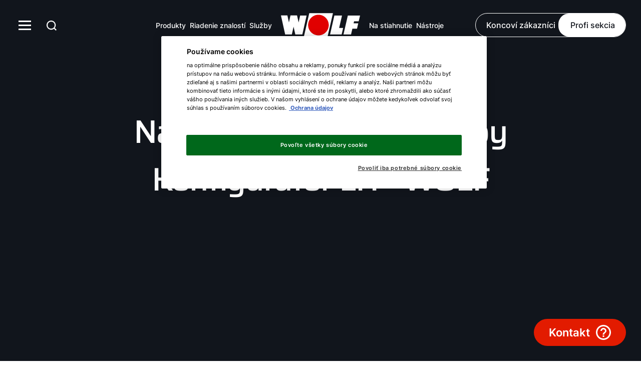

--- FILE ---
content_type: text/html; charset=UTF-8
request_url: https://www.wolf.eu/sk-sk/profi/nastroje/vzduchotechnika/konfigurator-lh
body_size: 23415
content:
  <!DOCTYPE html>
<html lang="sk">
    <head>
                    <meta charset="UTF-8" />
<meta http-equiv="Content-Type" content="text/html; charset=utf-8" />
<meta name="viewport" content="width=device-width, initial-scale=1.0" />

<link rel="preconnect" href="//www.googletagmanager.com" />
<link rel="preconnect" href="//www.googleadservices.com" />
<link rel="preconnect" href="//www.google-analytics.com" />
<link rel="preconnect" href="//cdnjs.cloudflare.com" />
<link rel="preconnect" href="//cdn.cookielaw.org" />
<link rel="preconnect" href="//connect.facebook.net" />





<title>Konfigurátor LH</title>
<meta property="og:image" content="https://msvcweuwebsiteprod.azureedge.net/public/thumbnail/onlineshop/1925/image-thumb__1925__social-media-image/wolf_logo.png" />
<meta property="og:url" content="https://www.wolf.eu/sk-sk/profi/nastroje/vzduchotechnika/konfigurator-lh" />
<meta property="og:title" content="Konfigurátor LH" />
<meta property="og:description" content="Konfigurujte ohrievač vzduchu zadaním niekoľkých parametrov. Všetky mechanické a elektronické príslušenstvá sa dajú jednoducho vybrať v priebehu procesu. " />
<meta name="twitter:title" content="Konfigurátor LH" />
<meta name="twitter:description" content="Konfigurujte ohrievač vzduchu zadaním niekoľkých parametrov. Všetky mechanické a elektronické príslušenstvá sa dajú jednoducho vybrať v priebehu procesu. " />
<meta name="description" content="Konfigurujte ohrievač vzduchu zadaním niekoľkých parametrov. Všetky mechanické a elektronické príslušenstvá sa dajú jednoducho vybrať v priebehu procesu. " />
<script type="application/ld+json">{"@context":"https:\/\/schema.org","@graph":[{"@type":"Organization","url":"https:\/\/www.wolf.eu","logo":"https:\/\/msvcweuwebsiteprod.azureedge.net\/public\/assets\/onlineshop\/wolf_logo.png"},{"@type":"BreadcrumbList","itemListElement":[{"@type":"ListItem","position":1,"item":{"@type":"WebPage","name":"Wolf Slovenská republika","url":"https:\/\/www.wolf.eu\/sk-sk","@id":"https:\/\/www.wolf.eu\/sk-sk"}},{"@type":"ListItem","position":2,"item":{"@type":"WebPage","name":"WOLF Profi | Váš systémový profesionál pre najlepšiu vnútornú klímu","url":"https:\/\/www.wolf.eu\/sk-sk\/profi","@id":"https:\/\/www.wolf.eu\/sk-sk\/profi"}},{"@type":"ListItem","position":3,"item":{"@type":"WebPage","name":"Nástroje WOLF","url":"https:\/\/www.wolf.eu\/sk-sk\/profi\/nastroje","@id":"https:\/\/www.wolf.eu\/sk-sk\/profi\/nastroje"}},{"@type":"ListItem","position":4,"item":{"@type":"WebPage","name":"Nástroje a digitálne služby - Vzduchotechnika","url":"https:\/\/www.wolf.eu\/sk-sk\/profi\/nastroje\/vzduchotechnika","@id":"https:\/\/www.wolf.eu\/sk-sk\/profi\/nastroje\/vzduchotechnika"}},{"@type":"ListItem","position":5,"item":{"@type":"WebPage","name":"Konfigurátor LH","url":"https:\/\/www.wolf.eu\/sk-sk\/profi\/nastroje\/vzduchotechnika\/konfigurator-lh","@id":"https:\/\/www.wolf.eu\/sk-sk\/profi\/nastroje\/vzduchotechnika\/konfigurator-lh"}}]}]}</script>
<link rel="alternate" hreflang="cs-cz" href="https://www.wolf.eu/cs-cz/profi/nastroje/vzduchotechnika/konfigurator-ohrivace-vzduchu" />
<link rel="alternate" hreflang="el-gr" href="https://www.wolf.eu/el-gr/ergaleia/klimatismos-aerismos/lh-configurator" />
<link rel="alternate" hreflang="en-de" href="https://www.wolf.eu/en-de/professional/tools/airhandling/airheater-configurator" />
<link rel="alternate" hreflang="es-es" href="https://www.wolf.eu/es-es/profesional/herramientas/clima-y-ventilacion/configurador-de-aerotermos" />
<link rel="alternate" hreflang="fr-fr" href="https://www.wolf.eu/fr-fr/professionnel/outils-professionnels/outils-centrales-traitement-air/configurateur-aerothermes" />
<link rel="alternate" hreflang="it-it" href="https://www.wolf.eu/it-it/professionisti/tools/climatizzazione/configuratore-per-gli-aerotermi" />
<link rel="alternate" hreflang="nl-nl" href="https://www.wolf.eu/nl-nl/lh-configurator" />
<link rel="alternate" hreflang="nl-be" href="https://www.wolf.eu/nl-be/professional/tools/luchtbehandeling/luchtverhitter-configurator" />
<link rel="alternate" hreflang="pl-pl" href="https://www.wolf.eu/pl-pl/dla-profesjonalistow/narzedzia/technika-wentylacyjna/konfigurator-lh" />
<link rel="alternate" hreflang="de-de" href="https://www.wolf.eu/de-de/professional/tools/klima-lueftung/lh-konfigurator" />
<link rel="alternate" hreflang="sk-sk" href="https://www.wolf.eu/sk-sk/profi/nastroje/vzduchotechnika/konfigurator-lh" />
  <link rel="canonical" href="https://www.wolf.eu/sk-sk/profi/nastroje/vzduchotechnika/konfigurator-lh">


<meta name="robots" content="index, follow">
        
                    

  

  

  

  
<link rel="shortcut icon" type="image/x-icon" href="https://msvcweuwebsiteprod.azureedge.net/public/assets/brands/favicons/wolf.eu/favicon.ico"><link rel="apple-touch-icon" sizes="180x180" href="https://msvcweuwebsiteprod.azureedge.net/public/assets/brands/favicons/wolf.eu/apple-touch-icon.png"><link rel="icon" type="image/png" sizes="32x32" href="https://msvcweuwebsiteprod.azureedge.net/public/assets/brands/favicons/wolf.eu/favicon-32x32.png"><link rel="icon" type="image/png" sizes="16x16" href="https://msvcweuwebsiteprod.azureedge.net/public/assets/brands/favicons/wolf.eu/favicon-16x16.png"><link rel="manifest" href="https://msvcweuwebsiteprod.azureedge.net/public/assets/brands/favicons/wolf.eu/site.webmanifest"><link rel="mask-icon" href="https://msvcweuwebsiteprod.azureedge.net/public/assets/brands/favicons/wolf.eu/safari-pinned-tab.svg" color="#e10000"><meta name="msapplication-TileColor" content="#212121"><meta name="theme-color" content="#ffffff">        
                      <link rel="stylesheet" href="https://msvcweuwebsiteprod.azureedge.net/bundles/frontend/dist/wolf/frontend.c02d2378dba1c2db8483.css" type="text/css" media="all">

            <style>:not(pre) > code
            ,:not(pre) > kbd,:not(pre) > samp {
                font-size: inherit !important;
                white-space: inherit !important;
            }
        </style>

                
        <link rel="stylesheet" href="https://msvcweuwebsiteprod.azureedge.net/bundles/frontend/dist/additional/style.2238602c.css" type="text/css" media="all">

        
        
    
<script>
</script>
<!-- Google Tag Manager -->
<script>(function(w,d,s,l,i){w[l]=w[l]||[];w[l].push({'gtm.start':
new Date().getTime(),event:'gtm.js'});var f=d.getElementsByTagName(s)[0],
j=d.createElement(s),dl=l!='dataLayer'?'&l='+l:'';j.async=true;j.src=
'https://www.googletagmanager.com/gtm.js?id='+i+dl;f.parentNode.insertBefore(j,f);
})(window,document,'script','dataLayer','GTM-NR6W2BK');</script>
<!-- End Google Tag Manager -->

                              <script>!function(e){var n="https://s.go-mpulse.net/boomerang/";if("False"=="True")e.BOOMR_config=e.BOOMR_config||{},e.BOOMR_config.PageParams=e.BOOMR_config.PageParams||{},e.BOOMR_config.PageParams.pci=!0,n="https://s2.go-mpulse.net/boomerang/";if(window.BOOMR_API_key="WPSVU-BRFEV-F92BZ-PSX67-32L3U",function(){function e(){if(!o){var e=document.createElement("script");e.id="boomr-scr-as",e.src=window.BOOMR.url,e.async=!0,i.parentNode.appendChild(e),o=!0}}function t(e){o=!0;var n,t,a,r,d=document,O=window;if(window.BOOMR.snippetMethod=e?"if":"i",t=function(e,n){var t=d.createElement("script");t.id=n||"boomr-if-as",t.src=window.BOOMR.url,BOOMR_lstart=(new Date).getTime(),e=e||d.body,e.appendChild(t)},!window.addEventListener&&window.attachEvent&&navigator.userAgent.match(/MSIE [67]\./))return window.BOOMR.snippetMethod="s",void t(i.parentNode,"boomr-async");a=document.createElement("IFRAME"),a.src="about:blank",a.title="",a.role="presentation",a.loading="eager",r=(a.frameElement||a).style,r.width=0,r.height=0,r.border=0,r.display="none",i.parentNode.appendChild(a);try{O=a.contentWindow,d=O.document.open()}catch(_){n=document.domain,a.src="javascript:var d=document.open();d.domain='"+n+"';void(0);",O=a.contentWindow,d=O.document.open()}if(n)d._boomrl=function(){this.domain=n,t()},d.write("<bo"+"dy onload='document._boomrl();'>");else if(O._boomrl=function(){t()},O.addEventListener)O.addEventListener("load",O._boomrl,!1);else if(O.attachEvent)O.attachEvent("onload",O._boomrl);d.close()}function a(e){window.BOOMR_onload=e&&e.timeStamp||(new Date).getTime()}if(!window.BOOMR||!window.BOOMR.version&&!window.BOOMR.snippetExecuted){window.BOOMR=window.BOOMR||{},window.BOOMR.snippetStart=(new Date).getTime(),window.BOOMR.snippetExecuted=!0,window.BOOMR.snippetVersion=12,window.BOOMR.url=n+"WPSVU-BRFEV-F92BZ-PSX67-32L3U";var i=document.currentScript||document.getElementsByTagName("script")[0],o=!1,r=document.createElement("link");if(r.relList&&"function"==typeof r.relList.supports&&r.relList.supports("preload")&&"as"in r)window.BOOMR.snippetMethod="p",r.href=window.BOOMR.url,r.rel="preload",r.as="script",r.addEventListener("load",e),r.addEventListener("error",function(){t(!0)}),setTimeout(function(){if(!o)t(!0)},3e3),BOOMR_lstart=(new Date).getTime(),i.parentNode.appendChild(r);else t(!1);if(window.addEventListener)window.addEventListener("load",a,!1);else if(window.attachEvent)window.attachEvent("onload",a)}}(),"".length>0)if(e&&"performance"in e&&e.performance&&"function"==typeof e.performance.setResourceTimingBufferSize)e.performance.setResourceTimingBufferSize();!function(){if(BOOMR=e.BOOMR||{},BOOMR.plugins=BOOMR.plugins||{},!BOOMR.plugins.AK){var n=""=="true"?1:0,t="",a="cj3qtxaxibybg2l524zq-f-522d95ef1-clientnsv4-s.akamaihd.net",i="false"=="true"?2:1,o={"ak.v":"39","ak.cp":"1866980","ak.ai":parseInt("1262735",10),"ak.ol":"0","ak.cr":7,"ak.ipv":4,"ak.proto":"h2","ak.rid":"899ebc0a","ak.r":42170,"ak.a2":n,"ak.m":"dscb","ak.n":"essl","ak.bpcip":"18.119.9.0","ak.cport":48904,"ak.gh":"23.52.43.19","ak.quicv":"","ak.tlsv":"tls1.3","ak.0rtt":"","ak.0rtt.ed":"","ak.csrc":"-","ak.acc":"","ak.t":"1769854771","ak.ak":"hOBiQwZUYzCg5VSAfCLimQ==Q2Iby07Y0JIdssfKgWoEo8SS4qU3VKzqENMJzjl49v5nfkq2Eu9lERbICqOPo9q+bc/iJeRCrQvMypokH2erJDQFQAch5tXAk4PxoiqKA4P7DNXYfp+ehF6CXUuMU/V9vYrxJyl2Caj4ETeNFSJWztzdItuVPV7wboWy5nkIkv6jHv93tSdyRQbs5Sq23L/RiAAhGa9QlmK4p/JY/kHgt7qaW5MnufemcLVD4ayJtUPg7MJxBO6rhaaFar+aqJuHUVSjc1cBiD6B+ATrfo8yIdGuvsX+hf0mpne/S24O3kwsllA02Ho7jLB/hktzqoH1W3MnJ1k21jEC+kITV1rQcfCgQLQD3f2aTToSffzybhJb+xSxArSo1+8wDZpGhZ5W5jmsQPl/xrdhUY3eGpty2wRDZQJWqEH0tBq7Oj65uDc=","ak.pv":"40","ak.dpoabenc":"","ak.tf":i};if(""!==t)o["ak.ruds"]=t;var r={i:!1,av:function(n){var t="http.initiator";if(n&&(!n[t]||"spa_hard"===n[t]))o["ak.feo"]=void 0!==e.aFeoApplied?1:0,BOOMR.addVar(o)},rv:function(){var e=["ak.bpcip","ak.cport","ak.cr","ak.csrc","ak.gh","ak.ipv","ak.m","ak.n","ak.ol","ak.proto","ak.quicv","ak.tlsv","ak.0rtt","ak.0rtt.ed","ak.r","ak.acc","ak.t","ak.tf"];BOOMR.removeVar(e)}};BOOMR.plugins.AK={akVars:o,akDNSPreFetchDomain:a,init:function(){if(!r.i){var e=BOOMR.subscribe;e("before_beacon",r.av,null,null),e("onbeacon",r.rv,null,null),r.i=!0}return this},is_complete:function(){return!0}}}}()}(window);</script></head>


<body class="t-default  ">


<!-- Google Tag Manager (noscript) -->
<noscript><iframe src="https://www.googletagmanager.com/ns.html?id=GTM-NR6W2BK"
height="0" width="0" style="display:none;visibility:hidden"></iframe></noscript>
<!-- End Google Tag Manager (noscript) -->
     
    
    
    
                


    <header data-web-component="o-nav" class="o-nav overlap"        ><div data-web-component="m-nav-bar" class="m-nav-bar overlap on-top new-design"     data-controller='ControllerNavigation'    uk-sticky='animation: uk-animation-slide-top; show-on-up: true; sel-target: .m-nav-bar__wrapper.uk-navbar-container' style='background-color:#11151c'><nav data-ref="navbar" class="m-nav-bar__wrapper uk-navbar-container" uk-navbar><div class="m-nav-bar__container-left uk-navbar-left"><button type="button" class="o-nav__burger-icon uk-visible@l" uk-toggle="target: .o-nav__burger-menu #nav-offcanvas--professional" aria-label="menu-button"><svg version="1.1" xmlns="http://www.w3.org/2000/svg" x="0px" y="0px" viewBox="0 0 32 32" style="enable-background:new 0 0 32 32;" xml:space="preserve"><path fill="currentColor" d="M3,7h25v3H3V7z M3,15h25v3H3V15z M3,23h25v3H3V23z"/></svg></button><div data-web-component="m-nav-burger-menu" class="m-nav-burger-menu o-nav__burger-menu uk-visible@l"        ><div data-web-component="m-nav-offcanvas" class="m-nav-offcanvas m-nav-burger-menu__offcanvas uk-child-width-expand"     data-controller='ControllerOffcanvas'    ><div id="nav-offcanvas--professional" class="m-nav-offcanvas-left uk-offcanvas-" uk-offcanvas="overlay: true " data-open-on-load="false" style="display:none"><div class="uk-offcanvas-bar m-nav-offcanvas__canvas m-nav-offcanvas__canvas--professional"><button type="button" data-variant="professional" class="js-close-offcanvas-button close-offcanvas-button m-nav-offcanvas__closing-icon m-nav-offcanvas__closing-icon-- left" aria-label="close-offcanvas-button"><svg version="1.1" xmlns="http://www.w3.org/2000/svg" x="0px" y="0px" viewBox="0 0 512 512" enable-background="new 0 0 512 512" xml:space="preserve"><path fill="currentColor" d="M256,312L58.2,512L0.5,455l197-199L0.5,57L58.2,0L256,200L453.9,0l57.6,57L314.6,256l196.9,199l-57.6,57L256,312z"/></svg></button><button type="button" class="m-nav-burger-menu__language-switcher uk-animation-fade" href="#" uk-toggle="target: #nav-offcanvas--language" aria-label="language-selector">
				SK
				<span><svg version="1.1" xmlns="http://www.w3.org/2000/svg" x="0px" y="0px" viewBox="0 0 72 72" enable-background="new 0 0 72 72" xml:space="preserve"><polygon points="36,57.9 0,22.2 8,14.1 36,41.8 64,14.1 72,22.2" fill="currentColor" /></svg></span></button><a data-web-component="a-button" class="a-button m-nav-burger-menu__back-link uk-button uk-flex-inline uk-button-default has-icon uk-flex-row-reverse"     data-controller='ControllerButton'    title='' id='' href='/sk-sk' target='_self' aria-label='Ste koncoví zákazníci?' data-spinner='false' data-is-spinning='false'>Ste koncoví zákazníci?
    	
							<span class="a-button__icon-wrapper  "><svg version="1.1" xmlns="http://www.w3.org/2000/svg" x="0px" y="0px" viewBox="0 0 64 64" enable-background="new 0 0 64 64" xml:space="preserve"><path fill="currentColor" d="M61.7,58h-2.2v-2.2c0.1-2.5-1.1-5-3.1-6.5l-2.3-1.7l1.1-12.2c0,0,0-0.1,0-0.1v-0.2c-0.1-1.7-1.5-3-3.2-2.9
	H11.7c0,0,0,0,0,0c-1.7,0.1-3,1.6-2.9,3.3l0.5,5.1l-3.6,8.3c-0.8,1.9-0.5,4.1,0.8,5.6l3,3.7H2.5C1.7,58,1,58.7,1,59.5S1.7,61,2.5,61
	h10h39h10.2c0.8,0,1.5-0.7,1.5-1.5S62.5,58,61.7,58z M54.6,51.6c1.2,1,1.9,2.5,1.9,4.1V58h-3.4l0.7-7L54.6,51.6z M52,35
	C52.1,35,52.1,35,52,35L52,35c0.1,0,0.2,0,0.2,0L51,47.8c0,0.2-0.1,0.3,0,0.5L50.1,58H13.8L12,38.3L11.7,35H52z M8.3,49.9l1.5-3.3
	l0.8,8.2l-1.9-2.3C8.1,51.7,7.9,50.7,8.3,49.9z"/><path fill="currentColor" d="M32,51.7c2.9,0,5.2-2.3,5.2-5.2c0-2.9-2.3-5.2-5.2-5.2s-5.2,2.3-5.2,5.2S29.1,51.7,32,51.7z M32,44.3
	c1.2,0,2.2,1,2.2,2.2c0,1.2-1,2.2-2.2,2.2s-2.2-1-2.2-2.2S30.7,44.3,32,44.3z"/><path fill="currentColor" d="M18.9,17.1c0,0.1,0.1,0.3,0.2,0.4c0,0.1,0.1,0.1,0.1,0.1c0.1,0.1,0.1,0.2,0.2,0.3c0,0,0,0,0.1,0.1
	c-0.1,1.6,0.2,3.2,0.6,4.7c0,0.1,0,0.1,0.1,0.1c1.6,5.2,6.3,8.7,11.7,8.7l0,0c5.5,0,10.2-3.7,11.8-8.9c0.8-2.7,0.9-5.6,0-8.2
	c0-0.1-0.1-0.2-0.1-0.3c-0.3-1-0.8-2-1.4-2.9c0.2,0,0.4-0.1,0.5-0.1c0.2,0,0.3-0.1,0.5-0.1l0.5-0.1c0.1,0,0.2,0,0.3-0.1
	c0.3-0.1,0.6-0.2,0.8-0.5c0.5-0.6,0.5-1.6-0.2-2.1C40.7,4.6,36.4,2.9,32.3,3c-3.2,0.1-6.3,1.3-9.1,3.6c-0.1,0-0.3,0-0.5,0
	c-1.1,0-2.7,0.5-3.7,2.9C18.2,11.3,18.6,15.1,18.9,17.1C18.9,17,18.9,17,18.9,17.1z M40.9,15.2c0.7,2.1,0.6,4.3,0,6.4
	c-1.1,4-4.8,6.8-8.9,6.8h0c-4.1,0-7.8-2.7-8.9-6.7c0,0,0-0.1,0-0.1c-0.4-1.2-0.5-2.5-0.5-3.7c1.6-0.6,2.8-2.3,3.5-4.9
	c3.9,0.5,9-0.3,13.1-1.2c0.8,1,1.4,2,1.7,3.2C40.9,15.1,40.9,15.2,40.9,15.2z M21.6,12.1c0-0.1,0-0.2,0-0.3c0-0.2,0.1-0.3,0.1-0.5
	c0-0.2,0.1-0.4,0.1-0.6c0.4-0.9,0.7-1.1,1.1-1.1c0.2,0,0.4,0,0.5,0.1c0.4,0.1,0.9-0.1,1.2-0.4C30.5,4.1,36.3,6,40.3,8.6l-0.9,0.2
	c0,0,0,0-0.1,0C35,9.7,28.9,10.7,25.3,9.9c0,0,0,0,0,0c-0.8-0.2-1.6,0.3-1.8,1.2l0,0.2c-0.4,2.1-1,3.3-1.8,3.8
	c-0.1-0.3-0.1-0.7-0.1-1c0-0.1,0-0.3,0-0.4c0-0.2,0-0.4,0-0.6C21.5,12.6,21.5,12.4,21.6,12.1z"/></svg></span></a><div class="uk-flex uk-flex-between uk-flex-column"><div class="uk-width-1 m-nav-burger-menu__menu"><ul class="m-nav-burger-menu__menu--items uk-nav-primary uk-nav" uk-nav><li class="uk-parent"><a href="/sk-sk/o-nas" title="O nás" target="_parent"><span>
																				O nás
																			</span></a><ul class="uk-nav-sub m-nav-burger-menu__menu--sub-items uk-animation-fade"><li><a href="/sk-sk/o-nas/profil-spolocnosti" title="Profil spoločnosti" target="_self"><span>
																												Profil spoločnosti
																											</span></a></li><li><a href="/sk-sk/o-nas/kariera" title="Kariéra vo WOLFe" target="_self"><span>
																												Kariéra vo WOLFe
																											</span></a></li><li><a href="/sk-sk/o-nas/aktuality" title="Aktuality" target="_self"><span>
																												Aktuality
																											</span></a></li><li><a href="/sk-sk/o-nas/referencie" title="Referencie" target="_self"><span>
																												Referencie
																											</span></a></li><li><a href="/sk-sk/o-nas/kontakty" title="Kontakty" target="_self"><span>
																												Kontakty
																											</span></a></li></ul></li><li class="list-title-no-child"><a href="/sk-sk/o-nas/kontakty" title="Kontakty" target="_parent"><span>
																				Kontakty
																			</span></a></li><li class="uk-parent"><a href="/sk-sk/profi/sluzby" title="Služby" target="_parent"><span>
																				Služby
																			</span></a><ul class="uk-nav-sub m-nav-burger-menu__menu--sub-items uk-animation-fade"><li><a href="/sk-sk/profi/sluzby/vykurovanie" title="Služby Vykurovanie" target="_self"><span>
																												Služby Vykurovanie
																											</span></a></li><li><a href="/sk-sk/profi/sluzby/vzduchotechnika" title="Služby Vzduchotechnika" target="_self"><span>
																												Služby Vzduchotechnika
																											</span></a></li></ul></li></ul></div><div class="uk-width-1 m-nav-burger-menu__menu-2"><ul class="uk-nav m-nav-burger-menu__menu--additional-items"><li><a href="/sk-sk/profi/riadenie-znalosti/vykurovanie/wolf-akademia" title="WOLF Akadémia" target="_parent"><span>
																						WOLF Akadémia
																					</span></a></li><li><a href="http://servis.wolfsr.sk/index.php?id=11" title="Vstup pre servisných partnerov" target="_parent"><span>
																						Vstup pre servisných partnerov
																					</span></a></li><li><a href="/sk-sk/o-nas/kariera" title="Kariéra" target="_parent"><span>
																						Kariéra
																					</span></a></li></ul><div data-web-component="a-socialmedia" class="a-socialmedia m-nav-burger-menu__menu--social-media"        ><a
      aria-label="social-media"
      href="https://www.facebook.com/WolfSlovenskaRepublika/?ref=tn_tnmn"
      title="social-media"
      target="_blank"
    ><svg version="1.1" xmlns="http://www.w3.org/2000/svg" x="0px" y="0px" viewBox="0 0 32 32" enable-background="new 0 0 32 32" xml:space="preserve"><path fill="currentColor" d="M32,16c0-8.9-7.1-16-16-16S0,7.2,0,16c0,7.7,5.5,14.1,12.8,15.7V20.9H9.6V16h3.2v-4c0-3.1,2.5-5.6,5.6-5.6h4v4.7h-3.2c-0.9,0-1.7,0.7-1.7,1.7V16h4.9v4.7h-4.9v11.1C25.7,31.2,32,24.4,32,16z"/></svg></a><a
      aria-label="social-media"
      href="https://www.instagram.com/wolfslovensko/"
      title="social-media"
      target="_blank"
    ><svg version="1.1" xmlns="http://www.w3.org/2000/svg" x="0px" y="0px" viewBox="0 0 32 32" enable-background="new 0 0 32 32" xml:space="preserve"><path fill="currentColor" d="M16,2.9c4.3,0,4.8,0,6.5,0.1c1,0,2,0.2,3,0.6c0.7,0.3,1.3,0.7,1.8,1.2c0.5,0.5,0.9,1.1,1.2,1.8
	c0.4,1,0.5,2,0.6,3c0.1,1.7,0.1,2.2,0.1,6.5s0,4.8-0.1,6.5c0,1-0.2,2-0.6,3c-0.5,1.4-1.6,2.5-3,3c-1,0.4-2,0.5-3,0.6
	c-1.7,0.1-2.2,0.1-6.5,0.1s-4.8,0-6.5-0.1c-1,0-2-0.2-3-0.6c-0.7-0.3-1.3-0.7-1.8-1.2c-0.5-0.5-0.9-1.1-1.2-1.8c-0.4-1-0.5-2-0.6-3
	c-0.1-1.7-0.1-2.2-0.1-6.5s0-4.8,0.1-6.5c0-1,0.2-2,0.6-3c0.3-0.7,0.7-1.3,1.2-1.8c0.5-0.5,1.1-0.9,1.8-1.2c1-0.4,2-0.5,3-0.6
	C11.2,2.9,11.7,2.9,16,2.9 M16,0c-4.3,0-4.9,0-6.6,0.1c-1.3,0-2.6,0.3-3.9,0.7c-1.1,0.4-2,1-2.8,1.8C1.9,3.5,1.2,4.5,0.8,5.5
	C0.4,6.8,0.1,8.1,0.1,9.4C0,11.1,0,11.7,0,16s0,4.9,0.1,6.6c0,1.3,0.3,2.6,0.7,3.9c0.4,1.1,1,2,1.8,2.8c0.8,0.8,1.8,1.4,2.8,1.8
	c1.2,0.5,2.6,0.7,3.9,0.7C11.1,32,11.7,32,16,32s4.9,0,6.6-0.1c1.3,0,2.6-0.3,3.9-0.7c2.1-0.8,3.8-2.5,4.7-4.7
	c0.5-1.2,0.7-2.6,0.7-3.9C32,20.9,32,20.3,32,16s0-4.9-0.1-6.6c0-1.3-0.3-2.6-0.7-3.9c-0.4-1.1-1-2-1.8-2.8
	c-0.8-0.8-1.8-1.4-2.8-1.8c-1.2-0.5-2.6-0.7-3.9-0.7C20.9,0,20.3,0,16,0z M16,7.8c-4.5,0-8.2,3.7-8.2,8.2s3.7,8.2,8.2,8.2
	s8.2-3.7,8.2-8.2S20.5,7.8,16,7.8L16,7.8z M16,21.3c-2.9,0-5.3-2.4-5.3-5.3s2.4-5.3,5.3-5.3c2.9,0,5.3,2.4,5.3,5.3
	C21.3,18.9,18.9,21.3,16,21.3L16,21.3z M26.5,7.5c0,1.1-0.9,1.9-1.9,1.9s-1.9-0.9-1.9-1.9s0.9-1.9,1.9-1.9S26.5,6.4,26.5,7.5
	L26.5,7.5z"/></svg></a><a
      aria-label="social-media"
      href="https://www.linkedin.com/company/wolf-slovenska-republika"
      title="social-media"
      target="_blank"
    ><svg version="1.1" xmlns="http://www.w3.org/2000/svg" x="0px" y="0px" viewBox="0 0 32 32" enable-background="new 0 0 32 32" xml:space="preserve"><path fill="currentColor" d="M29.3,0C30.8,0,32,1.2,32,2.7v26.7c0,1.5-1.2,2.7-2.7,2.7l0,0H2.7C1.2,32,0,30.8,0,29.3l0,0V2.7
	C0,1.2,1.2,0,2.7,0H29.3z M21.6,12c-2.3,0-3.8,1-4.5,2.2L17,14.4v-2.2h-4.3v15.3h4.7v-7.4c0-2.5,0.9-4.1,3.1-4.1
	c1.5,0,2.2,1.3,2.2,3.7V20v7.4h4.7v-8.5C27.3,14.5,26.2,12,21.6,12z M9.3,12H4.7v15.3h4.7C9.3,27.3,9.3,12,9.3,12z M7,4
	C5.3,4,4,5.3,4,7s1.3,3,3,3s3-1.3,3-3S8.7,4,7,4z"/></svg></a><a
      aria-label="social-media"
      href="https://www.youtube.com/channel/UCEfr-UNBzu5wr98asWBJANQ"
      title="social-media"
      target="_blank"
    ><svg version="1.1" xmlns="http://www.w3.org/2000/svg" x="0px" y="0px" viewBox="0 0 36.7 25.7" enable-background="new 0 0 36.7 25.7" xml:space="preserve"><path fill="currentColor" d="M35.9,4L35.9,4c-0.4-1.6-1.7-2.8-3.2-3.2C29.8,0,18.4,0,18.4,0S6.9,0,4,0.8C2.4,1.2,1.2,2.4,0.8,4
	C0,6.9,0,12.8,0,12.8s0,6,0.8,8.8c0.4,1.6,1.7,2.8,3.2,3.2c2.9,0.8,14.4,0.8,14.4,0.8s11.5,0,14.4-0.8c1.6-0.4,2.8-1.7,3.2-3.2
	c0.8-2.9,0.8-8.8,0.8-8.8S36.7,6.9,35.9,4z M14.5,18.6V7.1l10,5.7L14.5,18.6z"/></svg></a></div></div></div></div></div></div></div><div class="uk-visible@l"><a data-web-component="a-button" class="a-button uk-button uk-flex-inline has-icon has-no-text only-icon uk-flex-row-reverse"     data-controller='ControllerButton'    title='Vyhľadávanie' id='' href='/sk-sk/vyhladavanie' target='_self' aria-label='anchor' data-spinner='false' data-is-spinning='false'><span class="a-button__icon-wrapper  "><svg version="1.1" xmlns="http://www.w3.org/2000/svg" x="0px" y="0px" viewBox="0 0 512 512" enable-background="new 0 0 512 512" xml:space="preserve"><path fill="currentColor" d="M512,473.4l-95.3-95.3c32.7-41.1,50.5-92,50.6-144.5C467.3,104.8,362.5,0,233.7,0S0,104.8,0,233.6s104.8,233.7,233.7,233.7l0,0c52.5-0.1,103.4-17.9,144.4-50.6l95.3,95.3L512,473.4z M412.8,233.7c0,98.7-80.4,179.1-179.1,179.1S54.6,332.4,54.6,233.7S134.9,54.6,233.7,54.6l0,0C332.3,54.6,412.7,135,412.8,233.7z"/></svg></span></a></div><div data-web-component="m-search-flyout" class="m-search-flyout uk-navbar-dropdown uk-box-shadow-medium uk-padding-remove uk-margin-remove uk-visible@l"     data-controller='ControllerSearchFlyout'    uk-drop='boundary: .m-nav-bar; boundary-align: true; pos: bottom-justify; delay-hide: 200'><div class="m-search-flyout__container" id="m-search-flyout-container"><div class="m-search-flyout__mobile--title">
			Čo hľadáte?
		</div><div data-web-component="m-input-search-debounce" class="m-input-search-debounce m-search-flyout__search-input"     data-typeaheadUrl='https://www.wolf.eu/sk-sk/ajax/2/5104/search/autosuggest?category=professionals' data-controller='ControllerSearchInputDebounce'    ><div class="m-input-search-debounce__input-group"><div data-web-component="m-search-field" class="m-search-field"     data-ref='searchInputDebouncedContainer' data-controller='ControllerSearchField'    ><div class="m-search-field__wrapper"><div class="m-search-field__input-group empty" data-ref="searchWrapper"><input class="m-search-field__input"
				type="search" name="searchInput"
				placeholder="Vyhľadávací termín"
				value="" data-ref="searchInput"
				autocomplete="off"
		/><span class="js-reset-input" data-ref="clearSearchField"><svg version="1.1" id="Ebene_1" xmlns="http://www.w3.org/2000/svg" x="0px" y="0px" viewBox="0 0 512 512" enable-background="new 0 0 512 512" xml:space="preserve"><path fill="currentColor" d="M256,0C120,0,8.8,106,0.5,239.9C0.2,245.2,0,250.6,0,256s0.2,10.9,0.5,16.3c8.3,131.6,116,236.3,248.9,239.6h12.4C400.5,508.9,512,395.5,512,256C512,114.6,397.4,0,256,0z M256,481.3C131.8,481.3,30.7,380.2,30.7,256S131.8,30.7,256,30.7S481.3,131.8,481.3,256S380.2,481.3,256,481.3z"/><polygon fill="currentColor" points="322.1,168.1 256,234.3 189.9,168.2 168.1,189.9 234.3,256 168.2,322.1 189.9,343.8 256,277.7 322.1,343.9 343.8,322.1 277.7,256 343.9,189.9 "/></svg></span></div><button class="m-search-field__button uk-button  uk-button-default-blue" title="Odoslať a vyhľadať" data-ref="searchButton"><span><svg version="1.1" xmlns="http://www.w3.org/2000/svg" x="0px" y="0px" viewBox="0 0 512 512" enable-background="new 0 0 512 512" xml:space="preserve"><path fill="currentColor" d="M512,473.4l-95.3-95.3c32.7-41.1,50.5-92,50.6-144.5C467.3,104.8,362.5,0,233.7,0S0,104.8,0,233.6s104.8,233.7,233.7,233.7l0,0c52.5-0.1,103.4-17.9,144.4-50.6l95.3,95.3L512,473.4z M412.8,233.7c0,98.7-80.4,179.1-179.1,179.1S54.6,332.4,54.6,233.7S134.9,54.6,233.7,54.6l0,0C332.3,54.6,412.7,135,412.8,233.7z"/></svg></span></button></div></div><button
			hidden
			type="button"
			data-ref="goToResultsPageLink"
			href=""
			title="Zobraziť všetky výsledky"
			class="m-input-search-debounce__input-icon"
			aria-label="hidden-button"
		><svg version="1.1" xmlns="http://www.w3.org/2000/svg" x="0px" y="0px" viewBox="0 0 512 512" enable-background="new 0 0 512 512" xml:space="preserve"><path fill="currentColor" d="M512,473.4l-95.3-95.3c32.7-41.1,50.5-92,50.6-144.5C467.3,104.8,362.5,0,233.7,0S0,104.8,0,233.6s104.8,233.7,233.7,233.7l0,0c52.5-0.1,103.4-17.9,144.4-50.6l95.3,95.3L512,473.4z M412.8,233.7c0,98.7-80.4,179.1-179.1,179.1S54.6,332.4,54.6,233.7S134.9,54.6,233.7,54.6l0,0C332.3,54.6,412.7,135,412.8,233.7z"/></svg></button><div data-ref="searchResults" class="m-input-search-debounce__results"><div data-web-component="m-search-autosuggestion-hits" class="m-search-autosuggestion-hits"     data-ref='resultsContainer' data-controller='ControllerSearchAutoSuggestionResults'    ><p class="m-search-autosuggestion-hits__summary-link"></p></div></div></div></div><div data-web-component="m-icon-link-suggestion" class="m-icon-link-suggestion"        ><div uk-grid class="uk-grid-match uk-child-width-1-4@m uk-child-width-1-2"><div class="m-icon-link-suggestion__suggestion"><a href="/sk-sk/profi/sluzby" title="" target=""><span class="icon"><svg version="1.1" xmlns="http://www.w3.org/2000/svg" x="0px" y="0px" viewBox="0 0 512 512" enable-background="new 0 0 512 512" xml:space="preserve"><path fill="currentColor" d="M256,0C114.6,0,0,114.6,0,256s114.6,256,256,256s256-114.6,256-256S397.4,0,256,0z M373.2,324.3c-1,13.1-11.6,23.5-24.8,24.1h-0.5l-5.1,40.7c-0.2,4-3.5,7.1-7.5,6.9c0,0,0,0,0,0c-1.8-0.1-3.5-0.9-4.8-2.2l-44.2-45.4l-124.9,0.4c-13.6-0.7-24.4-11.6-25-25.2V195.8c0.5-13.6,11.3-24.5,24.9-25.2h187.1c13.2,0.7,23.8,11.1,24.8,24.2L373.2,324.3z"/></svg></span><span class="text">Služby</span></a></div><div class="m-icon-link-suggestion__suggestion"><a href="/sk-sk/profi/na-stiahnutie" title="" target=""><span class="icon"></span><span class="text">Na stiahnutie</span></a></div><div class="m-icon-link-suggestion__suggestion"><a href="/sk-sk/profi/nastroje" title="" target=""><span class="icon"><svg version="1.1" xmlns="http://www.w3.org/2000/svg" x="0px" y="0px" viewBox="0 0 192 192" enable-background="new 0 0 192 192" xml:space="preserve"><path fill="currentColor" d="M125.9,105.8c-0.2-0.2-0.5-0.4-0.8-0.5l-9.6-3.9l8-8c13.2,4.2,27.7,0.7,37.5-9.1c9.5-9.6,13.1-23.5,9.4-36.5c-0.3-0.8-0.9-1.5-1.8-1.7c-0.9-0.2-1.8,0.1-2.4,0.7L148,65l-15.9-4.2l-4.3-15.9L146,26.7c0.7-0.6,0.9-1.5,0.7-2.4s-0.8-1.6-1.7-1.8c-13-3.7-27-0.1-36.5,9.4c-9.7,9.8-13.2,24.3-9.1,37.4l-69,69c-3.2,3.2-5,7.5-5,12.1c0,4.6,1.8,8.9,5,12.1c3.2,3.2,7.5,5,12.1,5s8.9-1.8,12-5.1L95.9,121l3.7,9.1c0.1,0.5,0.3,0.9,0.7,1.3l34.2,34.2c3.4,3.4,8,5.3,12.8,5.3c4.8,0,9.4-1.9,12.8-5.3c3.4-3.4,5.3-8,5.3-12.8s-1.9-9.4-5.3-12.8L125.9,105.8z M51,158.9c-2.2,2.2-5.3,3.5-8.5,3.5s-6.2-1.2-8.5-3.5c-2.2-2.2-3.5-5.3-3.5-8.5c0-3.2,1.2-6.2,3.5-8.5l70.1-70.1c0.7-0.7,0.9-1.7,0.6-2.6c-4.2-11.7-1.3-24.9,7.5-33.7c6.1-6.1,14.3-9.4,22.7-9.4c1.5,0,3,0.1,4.3,0.1l-16,16c-0.6,0.6-0.8,1.5-0.6,2.4l5,18.7c0.3,0.9,0.9,1.6,1.8,1.8l18.7,5c0.8,0.3,1.8,0,2.4-0.6l16-16c1.4,9.9-1.9,20-9.1,27.2c-8.8,8.9-22,11.8-33.7,7.5c-0.9-0.3-1.9-0.1-2.6,0.6L51,158.9z M156.6,162.1c-2.5,2.4-5.8,3.8-9.3,3.8s-6.8-1.3-9.3-3.8l-33.8-33.8l-4.4-11l12-12l10.9,4.4l33.9,33.9C161.7,148.7,161.7,157,156.6,162.1z"/><path fill="currentColor" d="M69.5,87.6c-0.6,0-1.3-0.2-1.8-0.7L45.9,65.1l-7.6-2.7c-0.4-0.2-0.8-0.4-1.1-0.8L20.6,40.2c-0.8-1-0.7-2.4,0.2-3.3l10.6-10.6c0.9-0.9,2.3-1,3.3-0.2l21.4,16.6c0.4,0.3,0.7,0.7,0.8,1.1l2.7,7.6l21.8,21.8c1,1,1,2.6,0,3.5c-1,1-2.6,1-3.5,0L55.7,54.6c-0.3-0.3-0.5-0.6-0.6-0.9l-2.7-7.4l-19-14.8L26,38.9L40.7,58l7.4,2.7c0.3,0.1,0.7,0.3,0.9,0.6l22.2,22.2c1,1,1,2.6,0,3.5C70.8,87.4,70.1,87.6,69.5,87.6z"/></svg></span><span class="text">Nástroje</span></a></div></div></div><button data-web-component="a-button" class="a-button m-search-flyout__close-button uk-visible@m uk-button uk-flex-inline uk-button-secondary-blue"     data-controller='ControllerButton'    title='' id='' ref='flyoutSearchCloseButton' type='button' aria-label='Zatvoriť' data-spinner='false' data-is-spinning='false'>Zatvoriť</button></div></div></div><div class="m-nav-bar__container-center navbar-center uk-navbar-center"><div class="navbar-center-left uk-visible@l"><ul class="uk-navbar-nav"><li><a data-web-component="a-button" class="a-button uk-button uk-flex-inline"     data-controller='ControllerButton'    title='' id='' href='/sk-sk/profi/produkty-vykurovanie-a-vetranie' target='_self' aria-label='Produkty' data-spinner='false' data-is-spinning='false'>Produkty</a><div class="m-nav-bar__dropdown" uk-dropdown="boundary: .m-nav-bar; boundary-align: true; pos: bottom-center; offset: -1"><div data-web-component="m-nav-flyout" class="m-nav-flyout uk-child-width-1-4"        uk-grid style='background-color:#11151c'><div class="m-nav-flyout__column-container uk-flex uk-flex-column uk-flex-between"><div><h3 class="m-nav-flyout__column-title">
													Vykurovanie a vetranie
											</h3><ul class="m-nav-flyout__column-links uk-flex uk-flex-column"><li class="m-nav-flyout__column-list-item"><a data-web-component="a-button" class="a-button uk-button uk-flex-inline"     data-controller='ControllerButton'    title='Tepelné čerpadlá' id='' href='/sk-sk/profi/produkty-vykurovanie-a-vetranie/tepelne-cerpadla-wolf' target='_self' aria-label='Tepelné čerpadlá' data-spinner='false' data-is-spinning='false'>Tepelné čerpadlá</a></li><li class="m-nav-flyout__column-list-item"><a data-web-component="a-button" class="a-button uk-button uk-flex-inline"     data-controller='ControllerButton'    title='Vetranie obytných priestorov' id='' href='/sk-sk/profi/produkty-vykurovanie-a-vetranie/vetranie-obytnych-priestorov' target='_self' aria-label='Vetranie obytných priestorov' data-spinner='false' data-is-spinning='false'>Vetranie obytných priestorov</a></li><li class="m-nav-flyout__column-list-item"><a data-web-component="a-button" class="a-button uk-button uk-flex-inline"     data-controller='ControllerButton'    title='Plynové kotly' id='' href='/sk-sk/profi/produkty-vykurovanie-a-vetranie/plynove-kondenzacne-kotly' target='_self' aria-label='Plynové kotly' data-spinner='false' data-is-spinning='false'>Plynové kotly</a></li><li class="m-nav-flyout__column-list-item"><a data-web-component="a-button" class="a-button uk-button uk-flex-inline"     data-controller='ControllerButton'    title='Plynové kondenzačné kotly MGK-2' id='' href='/sk-sk/profi/produkty-vykurovanie-a-vetranie/plynove-kondenzacne-kotly-mgk-2' target='_self' aria-label='Plynové kondenzačné kotly MGK-2' data-spinner='false' data-is-spinning='false'>Plynové kondenzačné kotly MGK-2</a></li><li class="m-nav-flyout__column-list-item"><a data-web-component="a-button" class="a-button uk-button uk-flex-inline"     data-controller='ControllerButton'    title='Solárne systémy' id='' href='/sk-sk/profi/produkty-vykurovanie-a-vetranie/solarne-systemy' target='_self' aria-label='Solárne systémy' data-spinner='false' data-is-spinning='false'>Solárne systémy</a></li><li class="m-nav-flyout__column-list-item"><a data-web-component="a-button" class="a-button uk-button uk-flex-inline"     data-controller='ControllerButton'    title='Zásobníkové systémy' id='' href='/sk-sk/profi/produkty-vykurovanie-a-vetranie/zasobniky' target='_self' aria-label='Zásobníkové systémy' data-spinner='false' data-is-spinning='false'>Zásobníkové systémy</a></li><li class="m-nav-flyout__column-list-item"><a data-web-component="a-button" class="a-button uk-button uk-flex-inline"     data-controller='ControllerButton'    title='Regulačné systémy' id='' href='/sk-sk/profi/produkty-vykurovanie-a-vetranie/regulacne-systemy' target='_self' aria-label='Regulačné systémy' data-spinner='false' data-is-spinning='false'>Regulačné systémy</a></li><li class="m-nav-flyout__column-list-item"><a data-web-component="a-button" class="a-button uk-button uk-flex-inline"     data-controller='ControllerButton'    title='Ohrievače a chladiče vzduchu' id='' href='/sk-sk/profi/produkty-vykurovanie-a-vetranie/ohrievace-chladice-vzduchu' target='_self' aria-label='Ohrievače a chladiče vzduchu' data-spinner='false' data-is-spinning='false'>Ohrievače a chladiče vzduchu</a></li><li class="m-nav-flyout__column-list-item"><a data-web-component="a-button" class="a-button uk-button uk-flex-inline"     data-controller='ControllerButton'    title='Podlahové vykurovanie a chladenie Gabotherm' id='' href='/sk-sk/profi/produkty-vykurovanie-a-vetranie/podlahove-vykurovanie-a-chladenie-gabotherm' target='_self' aria-label='Podlahové vykurovanie a chladenie Gabotherm' data-spinner='false' data-is-spinning='false'>Podlahové vykurovanie a chladenie Gabotherm</a></li><li class="m-nav-flyout__column-list-item"><a data-web-component="a-button" class="a-button uk-button uk-flex-inline"     data-controller='ControllerButton'    title='Akciová ponuka' id='' href='/sk-sk/profi/produkty-vykurovanie-a-vetranie/akciova-ponuka' target='_self' aria-label='Akciová ponuka' data-spinner='false' data-is-spinning='false'>Akciová ponuka</a></li></ul></div><a data-web-component="a-button" class="a-button uk-button uk-flex-inline has-icon"     data-controller='ControllerButton'    title='' id='' href='/sk-sk/profi/produkty-vykurovanie-a-vetranie' target='_self' aria-label='Prehľad vykurovanie' data-spinner='false' data-is-spinning='false'>Prehľad vykurovanie
    	
							<span class="a-button__icon-wrapper  "><svg version="1.1" xmlns="http://www.w3.org/2000/svg" x="0px" y="0px" viewBox="0 0 72 72" style="enable-background:new 0 0 72 72;" xml:space="preserve"><polygon fill="currentColor" points="40.8,4.4 33.8,11.3 53.7,31.4 0,31.4 0,41.2 53.2,41.2 33.8,60.7 40.8,67.6 72,36 "/></svg></span></a></div><div class="m-nav-flyout__column-container uk-flex uk-flex-column uk-flex-between"><div><h3 class="m-nav-flyout__column-title">
													Vzduchotechnika
											</h3><ul class="m-nav-flyout__column-links uk-flex uk-flex-column"><li class="m-nav-flyout__column-list-item"><a data-web-component="a-button" class="a-button uk-button uk-flex-inline"     data-controller='ControllerButton'    title='Modulárne zariadenia – KG Top' id='' href='/sk-sk/profi/produkty-vzt/modularne-jednotky-kg-top' target='_self' aria-label='Modulárne zariadenia – KG Top' data-spinner='false' data-is-spinning='false'>Modulárne zariadenia – KG Top</a></li><li class="m-nav-flyout__column-list-item"><a data-web-component="a-button" class="a-button uk-button uk-flex-inline"     data-controller='ControllerButton'    title='Individuálne zariadenia – KG Flex' id='' href='/sk-sk/profi/produkty-vzt/individualne-jednotky-kg-flex' target='_self' aria-label='Individuálne zariadenia – KG Flex' data-spinner='false' data-is-spinning='false'>Individuálne zariadenia – KG Flex</a></li><li class="m-nav-flyout__column-list-item"><a data-web-component="a-button" class="a-button uk-button uk-flex-inline"     data-controller='ControllerButton'    title='Kompaktné vzduchotechnické jednotky' id='' href='/sk-sk/profi/produkty-vzt/kompaktne-jednotky' target='_self' aria-label='Kompaktné jednotky' data-spinner='false' data-is-spinning='false'>Kompaktné jednotky</a></li><li class="m-nav-flyout__column-list-item"><a data-web-component="a-button" class="a-button uk-button uk-flex-inline"     data-controller='ControllerButton'    title='VZT jednotky pre bazény' id='' href='/sk-sk/profi/produkty-vzt/bazenove-jednotky' target='_self' aria-label='VZT jednotky pre bazény' data-spinner='false' data-is-spinning='false'>VZT jednotky pre bazény</a></li><li class="m-nav-flyout__column-list-item"><a data-web-component="a-button" class="a-button uk-button uk-flex-inline"     data-controller='ControllerButton'    title='Regulačný systém WRS-K' id='' href='/sk-sk/profi/produkty-vzt/regulacny-system-wrs-k' target='_self' aria-label='Regulačný systém WRS-K' data-spinner='false' data-is-spinning='false'>Regulačný systém WRS-K</a></li></ul></div><a data-web-component="a-button" class="a-button uk-button uk-flex-inline has-icon"     data-controller='ControllerButton'    title='' id='' href='/sk-sk/profi/produkty-vzt' target='_self' aria-label='Prehľad vzduchotechnika' data-spinner='false' data-is-spinning='false'>Prehľad vzduchotechnika
    	
							<span class="a-button__icon-wrapper  "><svg version="1.1" xmlns="http://www.w3.org/2000/svg" x="0px" y="0px" viewBox="0 0 72 72" style="enable-background:new 0 0 72 72;" xml:space="preserve"><polygon fill="currentColor" points="40.8,4.4 33.8,11.3 53.7,31.4 0,31.4 0,41.2 53.2,41.2 33.8,60.7 40.8,67.6 72,36 "/></svg></span></a></div></div></div></li><li><a data-web-component="a-button" class="a-button uk-button uk-flex-inline"     data-controller='ControllerButton'    title='' id='' href='/sk-sk/profi/riadenie-znalosti' target='_self' aria-label='Riadenie znalostí' data-spinner='false' data-is-spinning='false'>Riadenie znalostí</a><div class="m-nav-bar__dropdown" uk-dropdown="boundary: .m-nav-bar; boundary-align: true; pos: bottom-center; offset: -1"><div data-web-component="m-nav-flyout" class="m-nav-flyout uk-grid-divider uk-child-width-1-2"        uk-grid style='background-color:#11151c'><div class="m-nav-flyout__column-wrapper uk-child-width-1-2" uk-grid><div class="m-nav-flyout__column-container uk-flex uk-flex-column uk-flex-between"><div><h3 class="m-nav-flyout__column-title">
															Vykurovanie a vetranie
													</h3><ul class="m-nav-flyout__column-links uk-flex uk-flex-column"><li class="m-nav-flyout__column-list-item"><a data-web-component="a-button" class="a-button uk-button uk-flex-inline"     data-controller='ControllerButton'    title='Pomoc pre odborníkov: Tepelné čerpadlá' id='' href='/sk-sk/profi/riadenie-znalosti/vykurovanie/tepelne-cerpadla-pomocnik' target='_self' aria-label='Pomoc pre odborníkov: Tepelné čerpadlá' data-spinner='false' data-is-spinning='false'>Pomoc pre odborníkov: Tepelné čerpadlá</a></li><li class="m-nav-flyout__column-list-item"><a data-web-component="a-button" class="a-button uk-button uk-flex-inline"     data-controller='ControllerButton'    title='WOLF Akadémia' id='' href='/sk-sk/profi/riadenie-znalosti/vykurovanie/wolf-akademia' target='_self' aria-label='WOLF Akadémia' data-spinner='false' data-is-spinning='false'>WOLF Akadémia</a></li></ul></div><a data-web-component="a-button" class="a-button uk-button uk-flex-inline has-icon"     data-controller='ControllerButton'    title='' id='' href='/sk-sk/profi/riadenie-znalosti/vykurovanie' target='_self' aria-label='Prehľad vykurovanie' data-spinner='false' data-is-spinning='false'>Prehľad vykurovanie
    	
							<span class="a-button__icon-wrapper  "><svg version="1.1" xmlns="http://www.w3.org/2000/svg" x="0px" y="0px" viewBox="0 0 72 72" enable-background="new 0 0 72 72" xml:space="preserve"><polygon points="51.9,16.1 48.3,19.7 62.2,33.6 0,33.6 0,38.8 62.2,38.8 48.6,52.3 52.2,55.9 72,36.2" fill="currentColor"/></svg></span></a></div><div class="m-nav-flyout__column-container uk-flex uk-flex-column uk-flex-between"><div><h3 class="m-nav-flyout__column-title">
															Vzduchotechnika
													</h3><ul class="m-nav-flyout__column-links uk-flex uk-flex-column"><li class="m-nav-flyout__column-list-item"><a data-web-component="a-button" class="a-button uk-button uk-flex-inline"     data-controller='ControllerButton'    title='Technológie' id='' href='/sk-sk/profi/riadenie-znalosti/vzduchotechnika/technologie' target='_self' aria-label='Technológie' data-spinner='false' data-is-spinning='false'>Technológie</a></li><li class="m-nav-flyout__column-list-item"><a data-web-component="a-button" class="a-button uk-button uk-flex-inline"     data-controller='ControllerButton'    title='Oblasti použitia' id='' href='/sk-sk/profi/riadenie-znalosti/vzduchotechnika/oblasti-pouzitia' target='_self' aria-label='Oblasti použitia' data-spinner='false' data-is-spinning='false'>Oblasti použitia</a></li><li class="m-nav-flyout__column-list-item"><a data-web-component="a-button" class="a-button uk-button uk-flex-inline"     data-controller='ControllerButton'    title='WOLF Akadémia' id='' href='/sk-sk/profi/riadenie-znalosti/vzduchotechnika/wolf-akademia-vzt' target='_self' aria-label='WOLF Akadémia' data-spinner='false' data-is-spinning='false'>WOLF Akadémia</a></li><li class="m-nav-flyout__column-list-item"><a data-web-component="a-button" class="a-button uk-button uk-flex-inline"     data-controller='ControllerButton'    title='Ekosystém' id='' href='/sk-sk/profi/riadenie-znalosti/vzduchotechnika/wolf_ekosystem' target='_self' aria-label='WOLF Ekosystém' data-spinner='false' data-is-spinning='false'>WOLF Ekosystém</a></li></ul></div><a data-web-component="a-button" class="a-button uk-button uk-flex-inline has-icon"     data-controller='ControllerButton'    title='' id='' href='/sk-sk/profi/riadenie-znalosti/vzduchotechnika' target='_self' aria-label='Prehľad vzduchotechnika' data-spinner='false' data-is-spinning='false'>Prehľad vzduchotechnika
    	
							<span class="a-button__icon-wrapper  "><svg version="1.1" xmlns="http://www.w3.org/2000/svg" x="0px" y="0px" viewBox="0 0 72 72" style="enable-background:new 0 0 72 72;" xml:space="preserve"><polygon fill="currentColor" points="40.8,4.4 33.8,11.3 53.7,31.4 0,31.4 0,41.2 53.2,41.2 33.8,60.7 40.8,67.6 72,36 "/></svg></span></a></div></div><div class="m-nav-flyout__ad-wrapper "><div data-web-component="m-nav-ad" class="m-nav-ad"        ><h3 data-web-component="a-headline uk-h4" class="a-headline uk-h4 m-nav-ad__headline"        >WOLF Akadémia</h3><div data-web-component="a-copy" class="a-copy m-nav-ad__copy"        >Široký program seminárov WOLF pre odborníkov. U nás sa znalosti prenášajú priamo od odborníka k odborníkovi.</div><div class="m-nav-ad__buttons"><a data-web-component="a-button" class="a-button uk-button uk-flex-inline uk-button-primary"     data-controller='ControllerButton'    title='' id='' href='/sk-sk/profi/riadenie-znalosti/vykurovanie/wolf-akademia' target='_self' aria-label='Zistiť viac' data-spinner='false' data-is-spinning='false'>Zistiť viac</a></div><div class="m-nav-ad__tablet"><img src="https://msvcweuwebsiteprod.azureedge.net/public/thumbnail/editors/de-de/professionals/wissensmanagement/campus/15249/image-thumb__15249__frontend-navigation-teaser-image/business-academy.jpg" alt="" loading="lazy"></div></div></div></div></div></li><li><a data-web-component="a-button" class="a-button uk-button uk-flex-inline"     data-controller='ControllerButton'    title='' id='' href='/sk-sk/profi/sluzby' target='_self' aria-label='Služby' data-spinner='false' data-is-spinning='false'>Služby</a><div class="m-nav-bar__dropdown" uk-dropdown="boundary: .m-nav-bar; boundary-align: true; pos: bottom-center; offset: -1"><div data-web-component="m-nav-flyout" class="m-nav-flyout uk-grid-divider uk-child-width-1-2"        uk-grid style='background-color:#11151c'><div class="m-nav-flyout__column-wrapper uk-child-width-1-2" uk-grid><div class="m-nav-flyout__column-container uk-flex uk-flex-column uk-flex-between"><div><h3 class="m-nav-flyout__column-title">
															Vykurovanie a vetranie
													</h3><ul class="m-nav-flyout__column-links uk-flex uk-flex-column"><li class="m-nav-flyout__column-list-item"><a data-web-component="a-button" class="a-button uk-button uk-flex-inline"     data-controller='ControllerButton'    title='Obchodný tím vykurovanie' id='' href='/sk-sk/profi/sluzby/vykurovanie/obchodny-tim' target='_self' aria-label='Obchodný tím vykurovanie' data-spinner='false' data-is-spinning='false'>Obchodný tím vykurovanie</a></li><li class="m-nav-flyout__column-list-item"><a data-web-component="a-button" class="a-button uk-button uk-flex-inline"     data-controller='ControllerButton'    title='Sieť veľkoobchodov' id='' href='/sk-sk/profi/sluzby/vykurovanie/velkoobchody' target='_self' aria-label='Sieť veľkoobchodov' data-spinner='false' data-is-spinning='false'>Sieť veľkoobchodov</a></li><li class="m-nav-flyout__column-list-item"><a data-web-component="a-button" class="a-button uk-button uk-flex-inline"     data-controller='ControllerButton'    title='Služby pre projektantov' id='' href='/sk-sk/profi/sluzby/vykurovanie/pre-projektantov' target='_self' aria-label='Služby pre projektantov' data-spinner='false' data-is-spinning='false'>Služby pre projektantov</a></li><li class="m-nav-flyout__column-list-item"><a data-web-component="a-button" class="a-button uk-button uk-flex-inline"     data-controller='ControllerButton'    title='Servis' id='' href='/sk-sk/profi/sluzby/vykurovanie/servis' target='_self' aria-label='Servis' data-spinner='false' data-is-spinning='false'>Servis</a></li><li class="m-nav-flyout__column-list-item"><a data-web-component="a-button" class="a-button uk-button uk-flex-inline"     data-controller='ControllerButton'    title='Často kladené otázky' id='' href='/sk-sk/profi/sluzby/vykurovanie/casto-kladene-otazky' target='_self' aria-label='Často kladené otázky' data-spinner='false' data-is-spinning='false'>Často kladené otázky</a></li></ul></div><a data-web-component="a-button" class="a-button uk-button uk-flex-inline has-icon"     data-controller='ControllerButton'    title='' id='' href='/sk-sk/profi/sluzby/vykurovanie' target='_self' aria-label='Prehľad služby vykurovanie' data-spinner='false' data-is-spinning='false'>Prehľad služby vykurovanie
    	
							<span class="a-button__icon-wrapper  "><svg version="1.1" xmlns="http://www.w3.org/2000/svg" x="0px" y="0px" viewBox="0 0 72 72" style="enable-background:new 0 0 72 72;" xml:space="preserve"><polygon fill="currentColor" points="40.8,4.4 33.8,11.3 53.7,31.4 0,31.4 0,41.2 53.2,41.2 33.8,60.7 40.8,67.6 72,36 "/></svg></span></a></div><div class="m-nav-flyout__column-container uk-flex uk-flex-column uk-flex-between"><div><h3 class="m-nav-flyout__column-title">
															Vzduchotechnika
													</h3><ul class="m-nav-flyout__column-links uk-flex uk-flex-column"><li class="m-nav-flyout__column-list-item"><a data-web-component="a-button" class="a-button uk-button uk-flex-inline"     data-controller='ControllerButton'    title='Obchodný tím vzduchotechnika' id='' href='/sk-sk/profi/sluzby/vzduchotechnika/obchodny-tim' target='_self' aria-label='Obchodný tím vzduchotechnika' data-spinner='false' data-is-spinning='false'>Obchodný tím vzduchotechnika</a></li></ul></div><a data-web-component="a-button" class="a-button uk-button uk-flex-inline has-icon"     data-controller='ControllerButton'    title='' id='' href='/sk-sk/profi/sluzby/vzduchotechnika' target='_self' aria-label='Prehľad služby vzduchotechnika' data-spinner='false' data-is-spinning='false'>Prehľad služby vzduchotechnika
    	
							<span class="a-button__icon-wrapper  "><svg version="1.1" xmlns="http://www.w3.org/2000/svg" x="0px" y="0px" viewBox="0 0 72 72" enable-background="new 0 0 72 72" xml:space="preserve"><polygon points="51.9,16.1 48.3,19.7 62.2,33.6 0,33.6 0,38.8 62.2,38.8 48.6,52.3 52.2,55.9 72,36.2" fill="currentColor"/></svg></span></a></div></div><div class="m-nav-flyout__ad-wrapper "><div data-web-component="m-nav-ad" class="m-nav-ad"        ><h3 data-web-component="a-headline uk-h4" class="a-headline uk-h4 m-nav-ad__headline"        >Servisná sekcia</h3><div data-web-component="a-copy" class="a-copy m-nav-ad__copy"        >Využite našu komplexnú ponuku služieb - od servisnej linky cez našich obchodno-technických zástupcov až po veľkoobchodné vyhľadávanie. Kedykoľvek.</div><div class="m-nav-ad__buttons"><a data-web-component="a-button" class="a-button uk-button uk-flex-inline uk-button-primary"     data-controller='ControllerButton'    title='' id='' href='http://servis.wolfsr.sk/' target='_blank' aria-label='Vstúpiť' data-spinner='false' data-is-spinning='false'>Vstúpiť</a></div><div class="m-nav-ad__tablet"><img src="https://msvcweuwebsiteprod.azureedge.net/public/thumbnail/editors/de-de/privatkunden/produktdetailseiten/produktrenderings_ratio_752x564/13894/image-thumb__13894__frontend-navigation-teaser-image/wohnraumlueftung-cwl-2.png" alt="" loading="lazy"></div></div></div></div></div></li></ul></div><a data-web-component="a-wolf-logo" class="a-wolf-logo m-nav-bar__logo uk-logo"        href='/sk-sk/profi' target='_self' title='wolf-logo'><svg version="1.1" xmlns="http://www.w3.org/2000/svg" x="0px" y="0px" viewbox="0 0 174 52.6" width="174" height="53" enable-background="new 0 0 174 52.6" xml:space="preserve" data-logo="wolf default"><path fill="#FFFFFF" d="M62.3,0l-12,52.6h52.1l12-52.6H62.3z M117.5,5.3L108,47h25.5l3.3-14.3H128l6.3-27.4H117.5z M147.1,5.3L137.5,47h16.7l2.9-12.7h10.2l2.7-11.9h-10.2l1-4.5h10.2L174,5.3H1471z M42.3,5.2l-3.4,15.4L35.4,5.2H21l-3.4,15.3L14.2,5.2H0L9.3,47h14.7L27.8,30L31.6,47h15.5l9.3-41.7H42.3z"/><path fill="#E10000" d="M59.8,26.3C59.8,13.8,70,3.6,82.5,3.6c0.9,0,1.7,0,2.6,0.1C95.5,5,103.8,13.2,105,23.7c1.4,12.4-7.5,23.7-19.9,25.1c-0.9,0.1-1.7,0.1-2.6,0.1C70,48.9,59.8,38.8,59.8,26.3C59.8,26.3,59.8,26.3,59.8,26.3"/></svg></a><div class="navbar-center-right uk-visible@l"><ul class="uk-navbar-nav"><li><a data-web-component="a-button" class="a-button uk-button uk-flex-inline"     data-controller='ControllerButton'    title='' id='' href='/sk-sk/profi/na-stiahnutie' target='_self' aria-label='Na stiahnutie' data-spinner='false' data-is-spinning='false'>Na stiahnutie</a><div class="m-nav-bar__dropdown" uk-dropdown="boundary: .m-nav-bar; boundary-align: true; pos: bottom-center; offset: -1"><div data-web-component="m-nav-flyout" class="m-nav-flyout uk-grid-divider uk-child-width-1-2"        uk-grid style='background-color:#11151c'><div class="m-nav-flyout__column-wrapper uk-child-width-1-2" uk-grid><div class="m-nav-flyout__column-container uk-flex uk-flex-column uk-flex-between"><div><h3 class="m-nav-flyout__column-title">
															Vykurovanie a vetranie
													</h3><ul class="m-nav-flyout__column-links uk-flex uk-flex-column"><li class="m-nav-flyout__column-list-item"><a data-web-component="a-button" class="a-button uk-button uk-flex-inline"     data-controller='ControllerButton'    title='Na stiahnutie - Vykurovanie' id='' href='/sk-sk/profi/na-stiahnutie/vykurovanie' target='_self' aria-label='Na stiahnutie - Vykurovanie' data-spinner='false' data-is-spinning='false'>Na stiahnutie - Vykurovanie</a></li><li class="m-nav-flyout__column-list-item"><a data-web-component="a-button" class="a-button uk-button uk-flex-inline"     data-controller='ControllerButton'    title='Podklady pre projektantov ' id='' href='/sk-sk/profi/na-stiahnutie/podklady-pre-projektantov' target='_self' aria-label='Podklady pre projektantov ' data-spinner='false' data-is-spinning='false'>Podklady pre projektantov</a></li></ul></div><a data-web-component="a-button" class="a-button uk-button uk-flex-inline has-icon"     data-controller='ControllerButton'    title='' id='' href='/sk-sk/profi/na-stiahnutie' target='_self' aria-label='Na stiahnutie' data-spinner='false' data-is-spinning='false'>Na stiahnutie
    	
							<span class="a-button__icon-wrapper  "><svg version="1.1" xmlns="http://www.w3.org/2000/svg" x="0px" y="0px" viewBox="0 0 72 72" style="enable-background:new 0 0 72 72;" xml:space="preserve"><polygon fill="currentColor" points="40.8,4.4 33.8,11.3 53.7,31.4 0,31.4 0,41.2 53.2,41.2 33.8,60.7 40.8,67.6 72,36 "/></svg></span></a></div><div class="m-nav-flyout__column-container uk-flex uk-flex-column uk-flex-between"><div><h3 class="m-nav-flyout__column-title">
															Vzduchotechnika
													</h3><ul class="m-nav-flyout__column-links uk-flex uk-flex-column"><li class="m-nav-flyout__column-list-item"><a data-web-component="a-button" class="a-button uk-button uk-flex-inline"     data-controller='ControllerButton'    title='Na stiahnutie - Vzduchotechnika' id='' href='/sk-sk/profi/na-stiahnutie-vzt/vzduchotechnika' target='_self' aria-label='Na stiahnutie - Vzduchotechnika' data-spinner='false' data-is-spinning='false'>Na stiahnutie - Vzduchotechnika</a></li></ul></div><a data-web-component="a-button" class="a-button uk-button uk-flex-inline has-icon"     data-controller='ControllerButton'    title='' id='' href='/sk-sk/profi/na-stiahnutie-vzt' target='_self' aria-label='Na stahnutie' data-spinner='false' data-is-spinning='false'>Na stahnutie
    	
							<span class="a-button__icon-wrapper  "><svg version="1.1" xmlns="http://www.w3.org/2000/svg" x="0px" y="0px" viewBox="0 0 72 72" style="enable-background:new 0 0 72 72;" xml:space="preserve"><polygon fill="currentColor" points="40.8,4.4 33.8,11.3 53.7,31.4 0,31.4 0,41.2 53.2,41.2 33.8,60.7 40.8,67.6 72,36 "/></svg></span></a></div></div><div class="m-nav-flyout__ad-wrapper "><div data-web-component="m-nav-ad" class="m-nav-ad"        ><h3 data-web-component="a-headline uk-h4" class="a-headline uk-h4 m-nav-ad__headline"        >NOVINKA | Tepelné čerpadlo FHA monoblok</h3><div data-web-component="a-copy" class="a-copy m-nav-ad__copy"        >Monoblok FHA – pôsobivý výkon za rozumnú cenu. </div><div class="m-nav-ad__buttons"><a data-web-component="a-button" class="a-button uk-button uk-flex-inline uk-button-primary"     data-controller='ControllerButton'    title='' id='' href='/sk-sk/profi/produkty-vykurovanie-a-vetranie/tepelne-cerpadla-wolf/fha' target='_self' aria-label='Zistiť viac' data-spinner='false' data-is-spinning='false'>Zistiť viac</a></div><div class="m-nav-ad__tablet"><img src="https://msvcweuwebsiteprod.azureedge.net/public/thumbnail/editors/de-de/privatkunden/produktdetailseiten/produktrenderings_quadratisch_455x455/22868/image-thumb__22868__frontend-navigation-teaser-image/fha-496-x-372.png" alt="" loading="lazy"></div></div></div></div></div></li><li><a data-web-component="a-button" class="a-button uk-button uk-flex-inline"     data-controller='ControllerButton'    title='' id='' href='/sk-sk/profi/nastroje' target='_self' aria-label='Nástroje' data-spinner='false' data-is-spinning='false'>Nástroje</a><div class="m-nav-bar__dropdown" uk-dropdown="boundary: .m-nav-bar; boundary-align: true; pos: bottom-center; offset: -1"><div data-web-component="m-nav-flyout" class="m-nav-flyout uk-grid-divider uk-child-width-1-2"        uk-grid style='background-color:#11151c'><div class="m-nav-flyout__column-wrapper uk-child-width-1-2" uk-grid><div class="m-nav-flyout__column-container uk-flex uk-flex-column uk-flex-between"><div><h3 class="m-nav-flyout__column-title">
															Vykurovanie a vetranie
													</h3><ul class="m-nav-flyout__column-links uk-flex uk-flex-column"><li class="m-nav-flyout__column-list-item"><a data-web-component="a-button" class="a-button uk-button uk-flex-inline"     data-controller='ControllerButton'    title='Servisná aplikácia ND' id='' href='/sk-sk/profi/nastroje/vykurovanie/servisna-aplikacia-nd' target='_self' aria-label='Servisná aplikácia ND' data-spinner='false' data-is-spinning='false'>Servisná aplikácia ND</a></li><li class="m-nav-flyout__column-list-item"><a data-web-component="a-button" class="a-button uk-button uk-flex-inline"     data-controller='ControllerButton'    title='BIM Browser Vykurovanie' id='' href='/sk-sk/profi/nastroje/vykurovanie/bim-browser-vykurovanie' target='_self' aria-label='BIM Browser Vykurovanie' data-spinner='false' data-is-spinning='false'>BIM Browser Vykurovanie</a></li><li class="m-nav-flyout__column-list-item"><a data-web-component="a-button" class="a-button uk-button uk-flex-inline"     data-controller='ControllerButton'    title='Portál SmartSet' id='' href='/sk-sk/profi/nastroje/vykurovanie/portal-smartset' target='_self' aria-label='Portál SmartSet' data-spinner='false' data-is-spinning='false'>Portál SmartSet</a></li><li class="m-nav-flyout__column-list-item"><a data-web-component="a-button" class="a-button uk-button uk-flex-inline"     data-controller='ControllerButton'    title='' id='' href='/sk-sk/profi/nastroje/vykurovanie/konfigurator-erp' target='_self' aria-label='Konfigurátor ERP' data-spinner='false' data-is-spinning='false'>Konfigurátor ERP</a></li><li class="m-nav-flyout__column-list-item"><a data-web-component="a-button" class="a-button uk-button uk-flex-inline"     data-controller='ControllerButton'    title='' id='' href='/sk-sk/profi/nastroje/vykurovanie/hydraulicka-databaza' target='_self' aria-label='Hydraulická databáza' data-spinner='false' data-is-spinning='false'>Hydraulická databáza</a></li></ul></div><a data-web-component="a-button" class="a-button uk-button uk-flex-inline has-icon"     data-controller='ControllerButton'    title='' id='' href='/sk-sk/profi/nastroje/vykurovanie' target='_self' aria-label='Prehľad Vykurovanie' data-spinner='false' data-is-spinning='false'>Prehľad Vykurovanie
    	
							<span class="a-button__icon-wrapper  "><svg version="1.1" xmlns="http://www.w3.org/2000/svg" x="0px" y="0px" viewBox="0 0 72 72" style="enable-background:new 0 0 72 72;" xml:space="preserve"><polygon fill="currentColor" points="40.8,4.4 33.8,11.3 53.7,31.4 0,31.4 0,41.2 53.2,41.2 33.8,60.7 40.8,67.6 72,36 "/></svg></span></a></div><div class="m-nav-flyout__column-container uk-flex uk-flex-column uk-flex-between"><div><h3 class="m-nav-flyout__column-title">
															Vzduchotechnika
													</h3><ul class="m-nav-flyout__column-links uk-flex uk-flex-column"><li class="m-nav-flyout__column-list-item"><a data-web-component="a-button" class="a-button uk-button uk-flex-inline"     data-controller='ControllerButton'    title='BIM Browser' id='' href='/sk-sk/profi/nastroje/vzduchotechnika/bim-browser' target='_self' aria-label='BIM Browser' data-spinner='false' data-is-spinning='false'>BIM Browser</a></li><li class="m-nav-flyout__column-list-item"><a data-web-component="a-button" class="a-button uk-button uk-flex-inline"     data-controller='ControllerButton'    title='Konfigurátor LH' id='' href='/sk-sk/profi/nastroje/vzduchotechnika/konfigurator-lh' target='_self' aria-label='Konfigurátor LH' data-spinner='false' data-is-spinning='false'>Konfigurátor LH</a></li><li class="m-nav-flyout__column-list-item"><a data-web-component="a-button" class="a-button uk-button uk-flex-inline"     data-controller='ControllerButton'    title='Smartset/ Link-pro' id='' href='/sk-sk/profi/nastroje/vzduchotechnika/smartset-linkpro' target='_self' aria-label='Smartset/ Link-pro' data-spinner='false' data-is-spinning='false'>Smartset/ Link-pro</a></li></ul></div><a data-web-component="a-button" class="a-button uk-button uk-flex-inline has-icon"     data-controller='ControllerButton'    title='' id='' href='/sk-sk/profi/nastroje/vzduchotechnika' target='_self' aria-label='Prehľad Vzduchotechnika' data-spinner='false' data-is-spinning='false'>Prehľad Vzduchotechnika
    	
							<span class="a-button__icon-wrapper  "><svg version="1.1" xmlns="http://www.w3.org/2000/svg" x="0px" y="0px" viewBox="0 0 72 72" style="enable-background:new 0 0 72 72;" xml:space="preserve"><polygon fill="currentColor" points="40.8,4.4 33.8,11.3 53.7,31.4 0,31.4 0,41.2 53.2,41.2 33.8,60.7 40.8,67.6 72,36 "/></svg></span></a></div></div><div class="m-nav-flyout__ad-wrapper "><div data-web-component="m-nav-ad" class="m-nav-ad"        ><h3 data-web-component="a-headline uk-h4" class="a-headline uk-h4 m-nav-ad__headline"        >WOLF Servisná aplikácia</h3><div data-web-component="a-copy" class="a-copy m-nav-ad__copy"        >Objednávanie náhradných dielov a bleskové riešenie problémov. Servisná aplikácia WOLF je online katalóg náhradných dielov. </div><div class="m-nav-ad__buttons"><a data-web-component="a-button" class="a-button uk-button uk-flex-inline uk-button-primary"     data-controller='ControllerButton'    title='' id='' href='/sk-sk/profi/nastroje/vykurovanie/servisna-aplikacia-nd' target='_self' aria-label='Zistiť viac' data-spinner='false' data-is-spinning='false'>Zistiť viac</a></div><div class="m-nav-ad__tablet"><img src="/editors/de-de/professionals/service/heizung-service/15480/image-thumb__15480__frontend-navigation-teaser-image/serviceapp_smartphone-neu.png" alt="" loading="lazy"></div></div></div></div></div></li></ul></div></div><div
			class="m-nav-bar__container-right uk-navbar-right "><div data-web-component="m-navigation-switcher" class="m-navigation-switcher uk-visible@l switcher-active-2"        ><a data-web-component="a-button" class="a-button uk-button uk-flex-inline uk-button-primary-blue"     data-controller='ControllerButton'    title='' id='' href='/sk-sk' target='_self' aria-label='Koncoví zákazníci' data-spinner='false' data-is-spinning='false'>Koncoví zákazníci</a><a data-web-component="a-button" class="a-button uk-button uk-flex-inline uk-button-primary-blue uk-active"     data-controller='ControllerButton'    title='' id='' href='/sk-sk/profi' target='_self' aria-label='Profi sekcia' data-spinner='false' data-is-spinning='false'>Profi sekcia</a></div></div></nav><button type="button" class="o-nav__burger-icon uk-hidden@l" uk-toggle="target: .o-nav__mobile-menu #nav-offcanvas--professional" aria-label="menu-button"><svg version="1.1" xmlns="http://www.w3.org/2000/svg" x="0px" y="0px" viewBox="0 0 512 512" enable-background="new 0 0 512 512" xml:space="preserve"><rect y="62" width="512" height="62" fill="currentColor"/><rect y="225" width="512" height="62" fill="currentColor"/><rect x="122" y="389" width="389" height="62" fill="currentColor"/></svg></button><div data-web-component="m-nav-mobile-menu" class="m-nav-mobile-menu o-nav__mobile-menu uk-hidden@l new-design"        ><div id="nav-offcanvas--professional" class="m-nav-mobile-menu__offcanvas" uk-offcanvas><div class="m-nav-mobile-menu__wrapper m-nav-mobile-menu__canvas--professional"><div class="m-nav-mobile-menu__canvas-header "><a data-web-component="a-button" class="a-button uk-button uk-flex-inline uk-button-ghost has-icon uk-flex-row-reverse"     data-controller='ControllerButton'    uk-toggle='#nav-offcanvas--search' title='' id='' href='#nav-offcanvas--search' target='_self' aria-label='Vyhľadávanie' data-spinner='false' data-is-spinning='false'>Vyhľadávanie
    	
							<span class="a-button__icon-wrapper  "><svg version="1.1" xmlns="http://www.w3.org/2000/svg" x="0px" y="0px" viewBox="0 0 512 512" enable-background="new 0 0 512 512" xml:space="preserve"><path fill="currentColor" d="M512,473.4l-95.3-95.3c32.7-41.1,50.5-92,50.6-144.5C467.3,104.8,362.5,0,233.7,0S0,104.8,0,233.6s104.8,233.7,233.7,233.7l0,0c52.5-0.1,103.4-17.9,144.4-50.6l95.3,95.3L512,473.4z M412.8,233.7c0,98.7-80.4,179.1-179.1,179.1S54.6,332.4,54.6,233.7S134.9,54.6,233.7,54.6l0,0C332.3,54.6,412.7,135,412.8,233.7z"/></svg></span></a><a data-web-component="a-wolf-logo" class="a-wolf-logo"        href='/sk-sk/profi' target='_self' title='wolf-logo'><svg version="1.1" xmlns="http://www.w3.org/2000/svg" x="0px" y="0px" viewbox="0 0 174 52.6" width="174" height="53" enable-background="new 0 0 174 52.6" xml:space="preserve" data-logo="wolf default"><path fill="#FFFFFF" d="M62.3,0l-12,52.6h52.1l12-52.6H62.3z M117.5,5.3L108,47h25.5l3.3-14.3H128l6.3-27.4H117.5z M147.1,5.3L137.5,47h16.7l2.9-12.7h10.2l2.7-11.9h-10.2l1-4.5h10.2L174,5.3H1471z M42.3,5.2l-3.4,15.4L35.4,5.2H21l-3.4,15.3L14.2,5.2H0L9.3,47h14.7L27.8,30L31.6,47h15.5l9.3-41.7H42.3z"/><path fill="#E10000" d="M59.8,26.3C59.8,13.8,70,3.6,82.5,3.6c0.9,0,1.7,0,2.6,0.1C95.5,5,103.8,13.2,105,23.7c1.4,12.4-7.5,23.7-19.9,25.1c-0.9,0.1-1.7,0.1-2.6,0.1C70,48.9,59.8,38.8,59.8,26.3C59.8,26.3,59.8,26.3,59.8,26.3"/></svg></a><a href="#nav-offcanvas--professional" class="uk-offcanvas-close"><svg version="1.1" xmlns="http://www.w3.org/2000/svg" x="0px" y="0px" viewBox="0 0 512 512" enable-background="new 0 0 512 512" xml:space="preserve"><path fill="currentColor" d="M256,312L58.2,512L0.5,455l197-199L0.5,57L58.2,0L256,200L453.9,0l57.6,57L314.6,256l196.9,199l-57.6,57L256,312z"/></svg></a></div><div class="m-nav-mobile-menu__searchbox uk-inline uk-hidden"><a data-web-component="a-button" class="a-button uk-button uk-flex-inline uk-button-ghost has-icon uk-flex-row-reverse"     data-controller='ControllerButton'    uk-toggle='#nav-offcanvas--search' title='' id='' href='#nav-offcanvas--search' target='_self' aria-label='Vyhľadávanie' data-spinner='false' data-is-spinning='false'>Vyhľadávanie
    	
							<span class="a-button__icon-wrapper  "><svg version="1.1" xmlns="http://www.w3.org/2000/svg" x="0px" y="0px" viewBox="0 0 512 512" enable-background="new 0 0 512 512" xml:space="preserve"><path fill="currentColor" d="M512,473.4l-95.3-95.3c32.7-41.1,50.5-92,50.6-144.5C467.3,104.8,362.5,0,233.7,0S0,104.8,0,233.6s104.8,233.7,233.7,233.7l0,0c52.5-0.1,103.4-17.9,144.4-50.6l95.3,95.3L512,473.4z M412.8,233.7c0,98.7-80.4,179.1-179.1,179.1S54.6,332.4,54.6,233.7S134.9,54.6,233.7,54.6l0,0C332.3,54.6,412.7,135,412.8,233.7z"/></svg></span></a></div><div class="m-nav-mobile-menu__switcher-wrapper "><div data-web-component="m-navigation-switcher" class="m-navigation-switcher switcher-active-2"        ><a data-web-component="a-button" class="a-button uk-button uk-flex-inline uk-button-primary-blue"     data-controller='ControllerButton'    title='' id='' href='/sk-sk' target='_self' aria-label='Koncoví zákazníci' data-spinner='false' data-is-spinning='false'>Koncoví zákazníci</a><a data-web-component="a-button" class="a-button uk-button uk-flex-inline uk-button-primary-blue uk-active"     data-controller='ControllerButton'    title='' id='' href='/sk-sk/profi' target='_self' aria-label='Profi sekcia' data-spinner='false' data-is-spinning='false'>Profi sekcia</a></div></div><nav class="m-nav-mobile-menu__menu-items uk-width-1 "><ul class="uk-nav-primary uk-nav-parent-icon uk-nav" uk-nav><li class="list-item-title uk-parent"><a href="/sk-sk/profi/produkty-vykurovanie-a-vetranie" title="Produkty" target="_parent"><span class="icon-with-text">
																		Produkty
																	</span></a><ul class="uk-nav-sub" hidden><li class="m-nav-mobile-menu__menu-subitems list-subitem-text"><a href="/sk-sk/profi/produkty-vykurovanie-a-vetranie" title="Prehľad vykurovanie" target="_parent"><span class="icon-with-text">
																										Prehľad vykurovanie
																											<span class="icon-margin-to-right"><svg version="1.1" xmlns="http://www.w3.org/2000/svg" x="0px" y="0px" viewBox="0 0 72 72" style="enable-background:new 0 0 72 72;" xml:space="preserve"><polygon fill="currentColor" points="40.8,4.4 33.8,11.3 53.7,31.4 0,31.4 0,41.2 53.2,41.2 33.8,60.7 40.8,67.6 72,36 "/></svg></span></span></a></li><li class="m-nav-mobile-menu__menu-subitems list-subitem-text"><a href="/sk-sk/profi/produkty-vzt" title="Prehľad vzduchotechnika" target="_parent"><span class="icon-with-text">
																										Prehľad vzduchotechnika
																											<span class="icon-margin-to-right"><svg version="1.1" xmlns="http://www.w3.org/2000/svg" x="0px" y="0px" viewBox="0 0 72 72" style="enable-background:new 0 0 72 72;" xml:space="preserve"><polygon fill="currentColor" points="40.8,4.4 33.8,11.3 53.7,31.4 0,31.4 0,41.2 53.2,41.2 33.8,60.7 40.8,67.6 72,36 "/></svg></span></span></a></li></ul></li><li class="list-item-title uk-parent"><a href="/sk-sk/profi/riadenie-znalosti" title="Riadenie znalostí" target="_parent"><span class="icon-with-text">
																		Riadenie znalostí
																	</span></a><ul class="uk-nav-sub" hidden><li class="m-nav-mobile-menu__menu-subitems list-subitem-text"><a href="/sk-sk/profi/riadenie-znalosti/vykurovanie" title="Prehľad vykurovanie" target="_parent"><span class="icon-with-text">
																										Prehľad vykurovanie
																											<span class="icon-margin-to-right"><svg version="1.1" xmlns="http://www.w3.org/2000/svg" x="0px" y="0px" viewBox="0 0 72 72" enable-background="new 0 0 72 72" xml:space="preserve"><polygon points="51.9,16.1 48.3,19.7 62.2,33.6 0,33.6 0,38.8 62.2,38.8 48.6,52.3 52.2,55.9 72,36.2" fill="currentColor"/></svg></span></span></a></li><li class="m-nav-mobile-menu__menu-subitems list-subitem-text"><a href="/sk-sk/profi/riadenie-znalosti/vzduchotechnika" title="Prehľad vzduchotechnika" target="_parent"><span class="icon-with-text">
																										Prehľad vzduchotechnika
																											<span class="icon-margin-to-right"><svg version="1.1" xmlns="http://www.w3.org/2000/svg" x="0px" y="0px" viewBox="0 0 72 72" style="enable-background:new 0 0 72 72;" xml:space="preserve"><polygon fill="currentColor" points="40.8,4.4 33.8,11.3 53.7,31.4 0,31.4 0,41.2 53.2,41.2 33.8,60.7 40.8,67.6 72,36 "/></svg></span></span></a></li></ul></li><li class="list-item-title uk-parent"><a href="/sk-sk/profi/sluzby" title="Služby" target="_parent"><span class="icon-with-text">
																		Služby
																	</span></a><ul class="uk-nav-sub" hidden><li class="m-nav-mobile-menu__menu-subitems list-subitem-text"><a href="/sk-sk/profi/sluzby/vykurovanie" title="Prehľad služby vykurovanie" target="_parent"><span class="icon-with-text">
																										Prehľad služby vykurovanie
																											<span class="icon-margin-to-right"><svg version="1.1" xmlns="http://www.w3.org/2000/svg" x="0px" y="0px" viewBox="0 0 72 72" style="enable-background:new 0 0 72 72;" xml:space="preserve"><polygon fill="currentColor" points="40.8,4.4 33.8,11.3 53.7,31.4 0,31.4 0,41.2 53.2,41.2 33.8,60.7 40.8,67.6 72,36 "/></svg></span></span></a></li><li class="m-nav-mobile-menu__menu-subitems list-subitem-text"><a href="/sk-sk/profi/sluzby/vzduchotechnika" title="Prehľad služby vzduchotechnika" target="_parent"><span class="icon-with-text">
																										Prehľad služby vzduchotechnika
																											<span class="icon-margin-to-right"><svg version="1.1" xmlns="http://www.w3.org/2000/svg" x="0px" y="0px" viewBox="0 0 72 72" enable-background="new 0 0 72 72" xml:space="preserve"><polygon points="51.9,16.1 48.3,19.7 62.2,33.6 0,33.6 0,38.8 62.2,38.8 48.6,52.3 52.2,55.9 72,36.2" fill="currentColor"/></svg></span></span></a></li></ul></li><li class="list-item-title uk-parent"><a href="/sk-sk/profi/na-stiahnutie" title="Na stiahnutie" target="_parent"><span class="icon-with-text">
																		Na stiahnutie
																	</span></a><ul class="uk-nav-sub" hidden><li class="m-nav-mobile-menu__menu-subitems list-subitem-text"><a href="/sk-sk/profi/na-stiahnutie" title="Na stiahnutie" target="_parent"><span class="icon-with-text">
																										Na stiahnutie
																											<span class="icon-margin-to-right"><svg version="1.1" xmlns="http://www.w3.org/2000/svg" x="0px" y="0px" viewBox="0 0 72 72" style="enable-background:new 0 0 72 72;" xml:space="preserve"><polygon fill="currentColor" points="40.8,4.4 33.8,11.3 53.7,31.4 0,31.4 0,41.2 53.2,41.2 33.8,60.7 40.8,67.6 72,36 "/></svg></span></span></a></li><li class="m-nav-mobile-menu__menu-subitems list-subitem-text"><a href="/sk-sk/profi/na-stiahnutie-vzt" title="Na stahnutie" target="_parent"><span class="icon-with-text">
																										Na stahnutie
																											<span class="icon-margin-to-right"><svg version="1.1" xmlns="http://www.w3.org/2000/svg" x="0px" y="0px" viewBox="0 0 72 72" style="enable-background:new 0 0 72 72;" xml:space="preserve"><polygon fill="currentColor" points="40.8,4.4 33.8,11.3 53.7,31.4 0,31.4 0,41.2 53.2,41.2 33.8,60.7 40.8,67.6 72,36 "/></svg></span></span></a></li></ul></li><li class="list-item-title uk-parent"><a href="/sk-sk/profi/nastroje" title="Nástroje" target="_parent"><span class="icon-with-text">
																		Nástroje
																	</span></a><ul class="uk-nav-sub" hidden><li class="m-nav-mobile-menu__menu-subitems list-subitem-text"><a href="/sk-sk/profi/nastroje/vykurovanie" title="Prehľad Vykurovanie" target="_parent"><span class="icon-with-text">
																										Prehľad Vykurovanie
																											<span class="icon-margin-to-right"><svg version="1.1" xmlns="http://www.w3.org/2000/svg" x="0px" y="0px" viewBox="0 0 72 72" style="enable-background:new 0 0 72 72;" xml:space="preserve"><polygon fill="currentColor" points="40.8,4.4 33.8,11.3 53.7,31.4 0,31.4 0,41.2 53.2,41.2 33.8,60.7 40.8,67.6 72,36 "/></svg></span></span></a></li><li class="m-nav-mobile-menu__menu-subitems list-subitem-text"><a href="/sk-sk/profi/nastroje/vzduchotechnika" title="Prehľad Vzduchotechnika" target="_parent"><span class="icon-with-text">
																										Prehľad Vzduchotechnika
																											<span class="icon-margin-to-right"><svg version="1.1" xmlns="http://www.w3.org/2000/svg" x="0px" y="0px" viewBox="0 0 72 72" style="enable-background:new 0 0 72 72;" xml:space="preserve"><polygon fill="currentColor" points="40.8,4.4 33.8,11.3 53.7,31.4 0,31.4 0,41.2 53.2,41.2 33.8,60.7 40.8,67.6 72,36 "/></svg></span></span></a></li></ul></li><li class="list-item-title uk-parent"><a href="/sk-sk/o-nas" title="O nás" target="_parent"><span class="icon-with-text">
																		O nás
																	</span></a><ul class="uk-nav-sub" hidden><li class="m-nav-mobile-menu__menu-subitems list-subitem-text"><a href="/sk-sk/o-nas/profil-spolocnosti" title="Profil spoločnosti" target="_self"><span class="icon-with-text">
																										Profil spoločnosti
																									</span></a></li><li class="m-nav-mobile-menu__menu-subitems list-subitem-text"><a href="/sk-sk/o-nas/kariera" title="Kariéra vo WOLFe" target="_self"><span class="icon-with-text">
																										Kariéra vo WOLFe
																									</span></a></li><li class="m-nav-mobile-menu__menu-subitems list-subitem-text"><a href="/sk-sk/o-nas/aktuality" title="Aktuality" target="_self"><span class="icon-with-text">
																										Aktuality
																									</span></a></li><li class="m-nav-mobile-menu__menu-subitems list-subitem-text"><a href="/sk-sk/o-nas/referencie" title="Referencie" target="_self"><span class="icon-with-text">
																										Referencie
																									</span></a></li><li class="m-nav-mobile-menu__menu-subitems list-subitem-text"><a href="/sk-sk/o-nas/kontakty" title="Kontakty" target="_self"><span class="icon-with-text">
																										Kontakty
																									</span></a></li></ul></li><li class="list-item-title "><a href="/sk-sk/o-nas/kontakty" title="Kontakty" target="_parent"><span class="icon-with-text">
																		Kontakty
																	</span></a></li><li class="list-item-title uk-parent"><a href="/sk-sk/profi/sluzby" title="Služby" target="_parent"><span class="icon-with-text">
																		Služby
																	</span></a><ul class="uk-nav-sub" hidden><li class="m-nav-mobile-menu__menu-subitems list-subitem-text"><a href="/sk-sk/profi/sluzby/vykurovanie" title="Služby Vykurovanie" target="_self"><span class="icon-with-text">
																										Služby Vykurovanie
																									</span></a></li><li class="m-nav-mobile-menu__menu-subitems list-subitem-text"><a href="/sk-sk/profi/sluzby/vzduchotechnika" title="Služby Vzduchotechnika" target="_self"><span class="icon-with-text">
																										Služby Vzduchotechnika
																									</span></a></li></ul></li><li class="list-item-title additional-items"><a href="/sk-sk" title="">Privátni zákazníci</a></li></ul></nav><div class="m-nav-mobile-menu__fixed-bottom"><a class="m-nav-mobile-menu__language-switcher" href="#" uk-toggle="target: #nav-offcanvas--language">
							SK
							<span><svg version="1.1" xmlns="http://www.w3.org/2000/svg" x="0px" y="0px" viewBox="0 0 72 72" enable-background="new 0 0 72 72" xml:space="preserve"><polygon points="36,57.9 0,22.2 8,14.1 36,41.8 64,14.1 72,22.2" fill="currentColor" /></svg></span></a></div></div></div></div></div><div data-web-component="m-login-form" class="m-login-form o-nav__login-form"     data-controller='ControllerLoginForm'    ><div data-web-component="m-nav-offcanvas" class="m-nav-offcanvas"     data-controller='ControllerOffcanvas'    ><div id="nav-offcanvas--login" class="m-nav-offcanvas-right uk-offcanvas-flipped" uk-offcanvas="overlay: true ; flip: true" data-open-on-load="false" style="display:none"><div class="uk-offcanvas-bar m-nav-offcanvas__canvas m-nav-offcanvas__canvas--login"><button type="button" data-variant="login" class="js-close-offcanvas-button close-offcanvas-button m-nav-offcanvas__closing-icon m-nav-offcanvas__closing-icon-- right" aria-label="close-offcanvas-button"><svg version="1.1" xmlns="http://www.w3.org/2000/svg" x="0px" y="0px" viewBox="0 0 512 512" enable-background="new 0 0 512 512" xml:space="preserve"><path fill="currentColor" d="M256,312L58.2,512L0.5,455l197-199L0.5,57L58.2,0L256,200L453.9,0l57.6,57L314.6,256l196.9,199l-57.6,57L256,312z"/></svg></button><div class="m-login-form__wrapper"><h3 data-web-component="a-headline " class="a-headline m-login-form__headline text-left"        >Login</h3><p class="m-login-form__text"></p><button data-web-component="a-button" class="a-button uk-button uk-flex-inline has-no-text"     data-controller='ControllerButton'    title='' id='' type='button' aria-label='button' data-spinner='false' data-is-spinning='false'></button><div class="m-login-form__divider uk-flex uk-flex-middle uk-flex-center"><hr class="uk-width-1-3"><p>Alebo</p><hr class="uk-width-1-3"/></div><button data-web-component="a-button" class="a-button uk-button uk-flex-inline has-no-text"     data-controller='ControllerButton'    title='' id='' type='button' aria-label='button' data-spinner='false' data-is-spinning='false'></button><p class="m-login-form__text"></p></div></div></div></div></div><div data-web-component="m-nav-language-switcher" class="m-nav-language-switcher o-nav__language-menu"        ><div data-web-component="m-nav-offcanvas" class="m-nav-offcanvas o-nav__language-menu"     data-controller='ControllerOffcanvas'    ><div id="nav-offcanvas--language" class="m-nav-offcanvas-left uk-offcanvas-" uk-offcanvas="overlay: true " data-open-on-load="false" style="display:none"><div class="uk-offcanvas-bar m-nav-offcanvas__canvas m-nav-offcanvas__canvas--language"><button type="button" data-variant="language" class="js-close-offcanvas-button close-offcanvas-button m-nav-offcanvas__closing-icon m-nav-offcanvas__closing-icon-- left" aria-label="close-offcanvas-button"><svg version="1.1" xmlns="http://www.w3.org/2000/svg" x="0px" y="0px" viewBox="0 0 512 512" enable-background="new 0 0 512 512" xml:space="preserve"><path fill="currentColor" d="M256,312L58.2,512L0.5,455l197-199L0.5,57L58.2,0L256,200L453.9,0l57.6,57L314.6,256l196.9,199l-57.6,57L256,312z"/></svg></button><div><div class="m-nav-language-switcher__lang-list"><div data-web-component="a-headline uk-h3" class="a-headline uk-h3"        >Countries</div><ul  class="twoColumn" style="grid-template-rows: repeat(6, min-content);" ><li><a class="" href="/en-de/professional/tools/airhandling/airheater-configurator" lang="EN">English</a></li><li><a class="" href="/cs-cz" lang="CZ">Czech</a></li><li><a class="" href="/fr-fr/professionnel/outils-professionnels/outils-centrales-traitement-air/configurateur-aerothermes" lang="FR">France</a></li><li><a class="" href="/de-de/professional/tools/klima-lueftung/lh-konfigurator" lang="DE">Germany</a></li><li><a class="" href="/it-it/professionisti/tools/climatizzazione/configuratore-per-gli-aerotermi" lang="IT">Italy</a></li><li><a class="" href="/nl-nl/lh-configurator" lang="NL">Netherlands</a></li><li><a class="" href="/pl-pl/dla-profesjonalistow/narzedzia/technika-wentylacyjna/konfigurator-lh" lang="PL">Poland</a></li><li><a class="active" href="/sk-sk" lang="SK">Slovakia</a></li><li><a class="" href="/es-es/profesional/herramientas/clima-y-ventilacion/configurador-de-aerotermos" lang="ES">Spain</a></li><li><a class="" href="/pt-pt" lang="PT">Portugal</a></li></ul></div><div class="m-nav-language-switcher__bottom-links"><div data-web-component="a-headline uk-h3" class="a-headline uk-h3"        >WOLF Worldwide</div><a data-web-component="a-button" class="a-button uk-button uk-flex-inline uk-button-secondary-blue has-icon"     data-controller='ControllerButton'    title='' id='' href='/sk-sk/o-nas/profil-spolocnosti/wolf-vo-svete' target='_self' aria-label='International locations' data-spinner='false' data-is-spinning='false'>International locations
    	
							<span class="a-button__icon-wrapper  "><svg version="1.1" xmlns="http://www.w3.org/2000/svg" x="0px" y="0px" viewBox="0 0 72 72" enable-background="new 0 0 72 72" xml:space="preserve"><polygon points="22.2,72 14.1,64 41.8,36 14.1,8 22.2,0 57.9,36" fill="currentColor"/></svg></span></a></div></div></div></div></div></div><div data-web-component="m-search-mobile" class="m-search-mobile"        ><div data-web-component="m-nav-offcanvas" class="m-nav-offcanvas"     data-controller='ControllerOffcanvas'    ><div id="nav-offcanvas--search" class="m-nav-offcanvas-right uk-offcanvas-flipped" uk-offcanvas="overlay: true ; flip: true" data-open-on-load="false" style="display:none"><div class="uk-offcanvas-bar m-nav-offcanvas__canvas m-nav-offcanvas__canvas--search"><button type="button" data-variant="search" class="js-close-offcanvas-button close-offcanvas-button m-nav-offcanvas__closing-icon m-nav-offcanvas__closing-icon-- right" aria-label="close-offcanvas-button"><svg version="1.1" xmlns="http://www.w3.org/2000/svg" x="0px" y="0px" viewBox="0 0 512 512" enable-background="new 0 0 512 512" xml:space="preserve"><path fill="currentColor" d="M256,312L58.2,512L0.5,455l197-199L0.5,57L58.2,0L256,200L453.9,0l57.6,57L314.6,256l196.9,199l-57.6,57L256,312z"/></svg></button><div data-web-component="m-search-flyout" class="m-search-flyout uk-navbar-dropdown uk-box-shadow-medium uk-padding-remove uk-margin-remove uk-visible@l"     data-controller='ControllerSearchFlyout'    uk-drop='boundary: .m-nav-bar; boundary-align: true; pos: bottom-justify; delay-hide: 200'><div class="m-search-flyout__container" id="m-search-flyout-container"><div class="m-search-flyout__mobile--title">
			Čo hľadáte?
		</div><div data-web-component="m-input-search-debounce" class="m-input-search-debounce m-search-flyout__search-input"     data-typeaheadUrl='https://www.wolf.eu/sk-sk/ajax/2/5104/search/autosuggest?category=professionals' data-controller='ControllerSearchInputDebounce'    ><div class="m-input-search-debounce__input-group"><div data-web-component="m-search-field" class="m-search-field"     data-ref='searchInputDebouncedContainer' data-controller='ControllerSearchField'    ><div class="m-search-field__wrapper"><div class="m-search-field__input-group empty" data-ref="searchWrapper"><input class="m-search-field__input"
				type="search" name="searchInput"
				placeholder="Vyhľadávací termín"
				value="" data-ref="searchInput"
				autocomplete="off"
		/><span class="js-reset-input" data-ref="clearSearchField"><svg version="1.1" id="Ebene_1" xmlns="http://www.w3.org/2000/svg" x="0px" y="0px" viewBox="0 0 512 512" enable-background="new 0 0 512 512" xml:space="preserve"><path fill="currentColor" d="M256,0C120,0,8.8,106,0.5,239.9C0.2,245.2,0,250.6,0,256s0.2,10.9,0.5,16.3c8.3,131.6,116,236.3,248.9,239.6h12.4C400.5,508.9,512,395.5,512,256C512,114.6,397.4,0,256,0z M256,481.3C131.8,481.3,30.7,380.2,30.7,256S131.8,30.7,256,30.7S481.3,131.8,481.3,256S380.2,481.3,256,481.3z"/><polygon fill="currentColor" points="322.1,168.1 256,234.3 189.9,168.2 168.1,189.9 234.3,256 168.2,322.1 189.9,343.8 256,277.7 322.1,343.9 343.8,322.1 277.7,256 343.9,189.9 "/></svg></span></div><button class="m-search-field__button uk-button  uk-button-default-blue" title="Odoslať a vyhľadať" data-ref="searchButton"><span><svg version="1.1" xmlns="http://www.w3.org/2000/svg" x="0px" y="0px" viewBox="0 0 512 512" enable-background="new 0 0 512 512" xml:space="preserve"><path fill="currentColor" d="M512,473.4l-95.3-95.3c32.7-41.1,50.5-92,50.6-144.5C467.3,104.8,362.5,0,233.7,0S0,104.8,0,233.6s104.8,233.7,233.7,233.7l0,0c52.5-0.1,103.4-17.9,144.4-50.6l95.3,95.3L512,473.4z M412.8,233.7c0,98.7-80.4,179.1-179.1,179.1S54.6,332.4,54.6,233.7S134.9,54.6,233.7,54.6l0,0C332.3,54.6,412.7,135,412.8,233.7z"/></svg></span></button></div></div><button
			hidden
			type="button"
			data-ref="goToResultsPageLink"
			href=""
			title="Zobraziť všetky výsledky"
			class="m-input-search-debounce__input-icon"
			aria-label="hidden-button"
		><svg version="1.1" xmlns="http://www.w3.org/2000/svg" x="0px" y="0px" viewBox="0 0 512 512" enable-background="new 0 0 512 512" xml:space="preserve"><path fill="currentColor" d="M512,473.4l-95.3-95.3c32.7-41.1,50.5-92,50.6-144.5C467.3,104.8,362.5,0,233.7,0S0,104.8,0,233.6s104.8,233.7,233.7,233.7l0,0c52.5-0.1,103.4-17.9,144.4-50.6l95.3,95.3L512,473.4z M412.8,233.7c0,98.7-80.4,179.1-179.1,179.1S54.6,332.4,54.6,233.7S134.9,54.6,233.7,54.6l0,0C332.3,54.6,412.7,135,412.8,233.7z"/></svg></button><div data-ref="searchResults" class="m-input-search-debounce__results"><div data-web-component="m-search-autosuggestion-hits" class="m-search-autosuggestion-hits"     data-ref='resultsContainer' data-controller='ControllerSearchAutoSuggestionResults'    ><p class="m-search-autosuggestion-hits__summary-link"></p></div></div></div></div><div data-web-component="m-icon-link-suggestion" class="m-icon-link-suggestion"        ><div uk-grid class="uk-grid-match uk-child-width-1-4@m uk-child-width-1-2"><div class="m-icon-link-suggestion__suggestion"><a href="/sk-sk/profi/sluzby" title="" target=""><span class="icon"><svg version="1.1" xmlns="http://www.w3.org/2000/svg" x="0px" y="0px" viewBox="0 0 512 512" enable-background="new 0 0 512 512" xml:space="preserve"><path fill="currentColor" d="M256,0C114.6,0,0,114.6,0,256s114.6,256,256,256s256-114.6,256-256S397.4,0,256,0z M373.2,324.3c-1,13.1-11.6,23.5-24.8,24.1h-0.5l-5.1,40.7c-0.2,4-3.5,7.1-7.5,6.9c0,0,0,0,0,0c-1.8-0.1-3.5-0.9-4.8-2.2l-44.2-45.4l-124.9,0.4c-13.6-0.7-24.4-11.6-25-25.2V195.8c0.5-13.6,11.3-24.5,24.9-25.2h187.1c13.2,0.7,23.8,11.1,24.8,24.2L373.2,324.3z"/></svg></span><span class="text">Služby</span></a></div><div class="m-icon-link-suggestion__suggestion"><a href="/sk-sk/profi/na-stiahnutie" title="" target=""><span class="icon"></span><span class="text">Na stiahnutie</span></a></div><div class="m-icon-link-suggestion__suggestion"><a href="/sk-sk/profi/nastroje" title="" target=""><span class="icon"><svg version="1.1" xmlns="http://www.w3.org/2000/svg" x="0px" y="0px" viewBox="0 0 192 192" enable-background="new 0 0 192 192" xml:space="preserve"><path fill="currentColor" d="M125.9,105.8c-0.2-0.2-0.5-0.4-0.8-0.5l-9.6-3.9l8-8c13.2,4.2,27.7,0.7,37.5-9.1c9.5-9.6,13.1-23.5,9.4-36.5c-0.3-0.8-0.9-1.5-1.8-1.7c-0.9-0.2-1.8,0.1-2.4,0.7L148,65l-15.9-4.2l-4.3-15.9L146,26.7c0.7-0.6,0.9-1.5,0.7-2.4s-0.8-1.6-1.7-1.8c-13-3.7-27-0.1-36.5,9.4c-9.7,9.8-13.2,24.3-9.1,37.4l-69,69c-3.2,3.2-5,7.5-5,12.1c0,4.6,1.8,8.9,5,12.1c3.2,3.2,7.5,5,12.1,5s8.9-1.8,12-5.1L95.9,121l3.7,9.1c0.1,0.5,0.3,0.9,0.7,1.3l34.2,34.2c3.4,3.4,8,5.3,12.8,5.3c4.8,0,9.4-1.9,12.8-5.3c3.4-3.4,5.3-8,5.3-12.8s-1.9-9.4-5.3-12.8L125.9,105.8z M51,158.9c-2.2,2.2-5.3,3.5-8.5,3.5s-6.2-1.2-8.5-3.5c-2.2-2.2-3.5-5.3-3.5-8.5c0-3.2,1.2-6.2,3.5-8.5l70.1-70.1c0.7-0.7,0.9-1.7,0.6-2.6c-4.2-11.7-1.3-24.9,7.5-33.7c6.1-6.1,14.3-9.4,22.7-9.4c1.5,0,3,0.1,4.3,0.1l-16,16c-0.6,0.6-0.8,1.5-0.6,2.4l5,18.7c0.3,0.9,0.9,1.6,1.8,1.8l18.7,5c0.8,0.3,1.8,0,2.4-0.6l16-16c1.4,9.9-1.9,20-9.1,27.2c-8.8,8.9-22,11.8-33.7,7.5c-0.9-0.3-1.9-0.1-2.6,0.6L51,158.9z M156.6,162.1c-2.5,2.4-5.8,3.8-9.3,3.8s-6.8-1.3-9.3-3.8l-33.8-33.8l-4.4-11l12-12l10.9,4.4l33.9,33.9C161.7,148.7,161.7,157,156.6,162.1z"/><path fill="currentColor" d="M69.5,87.6c-0.6,0-1.3-0.2-1.8-0.7L45.9,65.1l-7.6-2.7c-0.4-0.2-0.8-0.4-1.1-0.8L20.6,40.2c-0.8-1-0.7-2.4,0.2-3.3l10.6-10.6c0.9-0.9,2.3-1,3.3-0.2l21.4,16.6c0.4,0.3,0.7,0.7,0.8,1.1l2.7,7.6l21.8,21.8c1,1,1,2.6,0,3.5c-1,1-2.6,1-3.5,0L55.7,54.6c-0.3-0.3-0.5-0.6-0.6-0.9l-2.7-7.4l-19-14.8L26,38.9L40.7,58l7.4,2.7c0.3,0.1,0.7,0.3,0.9,0.6l22.2,22.2c1,1,1,2.6,0,3.5C70.8,87.4,70.1,87.6,69.5,87.6z"/></svg></span><span class="text">Nástroje</span></a></div></div></div><button data-web-component="a-button" class="a-button m-search-flyout__close-button uk-visible@m uk-button uk-flex-inline uk-button-secondary-blue"     data-controller='ControllerButton'    title='' id='' ref='flyoutSearchCloseButton' type='button' aria-label='Zatvoriť' data-spinner='false' data-is-spinning='false'>Zatvoriť</button></div></div></div></div></div></div></header>
  
  
  
    <main>
          




            
    
                
            
      
              
          


    <div data-web-component="o-default-stage" class="o-default-stage o-default-stage--dark"        ><div class="o-default-stage__wrapper relative"><div class="o-default-stage__background padding-standard"><div class='o-default-stage__header uk-container uk-container-xlarge'><div class="uk-width-3-4@m uk-width-1-1 uk-align-center uk-text-center"><div data-web-component="m-heading" class="m-heading m-heading--dark uk-text-center"        ><h1 class="m-heading__topline uk-h2">
			Nástroje a digitálne služby
		</h1><h2 class="m-heading__headline uk-h2">
			Konfigurátor LH - WOLF
		</h2></div></div></div></div></div></div>


                  
          
      
  



            
    
                
            
      
              
          


    <section data-web-component="o-text" class="o-text uk-flex uk-flex-left margin-0 padding-standard styleSettings"        ><div class="uk-container"><div class="o-text__text"><div class="o-text__headline head-standard"><h3 data-web-component="a-headline uk-h3" class="a-headline uk-h3"        >JEDNODUCHO A RÝCHLO K OHRIEVAČOM VZDUCHU</h3></div><div class="o-text__copytext"><div data-web-component="a-copy" class="a-copy"        ><ul><li>Zadaním niekoľkých parametrov ku konfigurácii ohrievačov vzduchu.</li><li>Jednoduchý výber všetkých mechanických a elektronických prvkov príslušenstva.</li><li>Stiahnutie a uloženie konfigurácie</li><li>Kompatibilný so smartfónom alebo tabletom na použitie na stavbe.</li></ul></div></div></div></div></section>

                  
          
      
  



            
    
                
            
      
              
            <style>iframe{width: 1px;min-width: 100%;}</style>
<iframe src="https://konfig.wolf.eu/lh/?lang=SK" height="850px"></iframe>

                  
          
      
  
    </main>

    
                
  


    <footer data-web-component="m-ahu-footer" class="m-ahu-footer"     data-controller='FooterController'    ><div id="footer" class="m-ahu-footer__outer-wrap wolf-black" data-bg-color="wolf-black"><div class="m-ahu-footer__inner-wrap"><div class="m-ahu-footer__main"><a data-web-component="a-wolf-logo" class="a-wolf-logo"        href='/sk-sk/profi' target='_self' title='wolf-logo'><svg version="1.1" xmlns="http://www.w3.org/2000/svg" x="0px" y="0px" viewbox="0 0 174 52.6" width="174" height="53" enable-background="new 0 0 174 52.6" xml:space="preserve" data-logo="wolf default"><path fill="#FFFFFF" d="M62.3,0l-12,52.6h52.1l12-52.6H62.3z M117.5,5.3L108,47h25.5l3.3-14.3H128l6.3-27.4H117.5z M147.1,5.3L137.5,47h16.7l2.9-12.7h10.2l2.7-11.9h-10.2l1-4.5h10.2L174,5.3H1471z M42.3,5.2l-3.4,15.4L35.4,5.2H21l-3.4,15.3L14.2,5.2H0L9.3,47h14.7L27.8,30L31.6,47h15.5l9.3-41.7H42.3z"/><path fill="#E10000" d="M59.8,26.3C59.8,13.8,70,3.6,82.5,3.6c0.9,0,1.7,0,2.6,0.1C95.5,5,103.8,13.2,105,23.7c1.4,12.4-7.5,23.7-19.9,25.1c-0.9,0.1-1.7,0.1-2.6,0.1C70,48.9,59.8,38.8,59.8,26.3C59.8,26.3,59.8,26.3,59.8,26.3"/></svg></a><div class="navlinks uk-visible@l"><a data-web-component="a-navlink" class="a-navlink uk-flex-inline uk-flex-middle"        href='/sk-sk' target='_self' title='Domov'>Domov</a></div><div data-web-component="a-socialmedia" class="a-socialmedia"        ><a
      aria-label="social-media"
      href="https://www.facebook.com/wolf.slovensko.sk"
      title="social-media"
      target="_blank"
    ><svg version="1.1" xmlns="http://www.w3.org/2000/svg" x="0px" y="0px" viewBox="0 0 32 32" enable-background="new 0 0 32 32" xml:space="preserve"><path fill="currentColor" d="M32,16c0-8.9-7.1-16-16-16S0,7.2,0,16c0,7.7,5.5,14.1,12.8,15.7V20.9H9.6V16h3.2v-4c0-3.1,2.5-5.6,5.6-5.6h4v4.7h-3.2c-0.9,0-1.7,0.7-1.7,1.7V16h4.9v4.7h-4.9v11.1C25.7,31.2,32,24.4,32,16z"/></svg></a><a
      aria-label="social-media"
      href="https://www.linkedin.com/company/wolf-slovenska-republika"
      title="social-media"
      target="_blank"
    ><svg version="1.1" xmlns="http://www.w3.org/2000/svg" x="0px" y="0px" viewBox="0 0 32 32" enable-background="new 0 0 32 32" xml:space="preserve"><path fill="currentColor" d="M29.3,0C30.8,0,32,1.2,32,2.7v26.7c0,1.5-1.2,2.7-2.7,2.7l0,0H2.7C1.2,32,0,30.8,0,29.3l0,0V2.7
	C0,1.2,1.2,0,2.7,0H29.3z M21.6,12c-2.3,0-3.8,1-4.5,2.2L17,14.4v-2.2h-4.3v15.3h4.7v-7.4c0-2.5,0.9-4.1,3.1-4.1
	c1.5,0,2.2,1.3,2.2,3.7V20v7.4h4.7v-8.5C27.3,14.5,26.2,12,21.6,12z M9.3,12H4.7v15.3h4.7C9.3,27.3,9.3,12,9.3,12z M7,4
	C5.3,4,4,5.3,4,7s1.3,3,3,3s3-1.3,3-3S8.7,4,7,4z"/></svg></a><a
      aria-label="social-media"
      href="https://www.instagram.com/wolfslovensko/"
      title="social-media"
      target="_blank"
    ><svg version="1.1" xmlns="http://www.w3.org/2000/svg" x="0px" y="0px" viewBox="0 0 32 32" enable-background="new 0 0 32 32" xml:space="preserve"><path fill="currentColor" d="M16,2.9c4.3,0,4.8,0,6.5,0.1c1,0,2,0.2,3,0.6c0.7,0.3,1.3,0.7,1.8,1.2c0.5,0.5,0.9,1.1,1.2,1.8
	c0.4,1,0.5,2,0.6,3c0.1,1.7,0.1,2.2,0.1,6.5s0,4.8-0.1,6.5c0,1-0.2,2-0.6,3c-0.5,1.4-1.6,2.5-3,3c-1,0.4-2,0.5-3,0.6
	c-1.7,0.1-2.2,0.1-6.5,0.1s-4.8,0-6.5-0.1c-1,0-2-0.2-3-0.6c-0.7-0.3-1.3-0.7-1.8-1.2c-0.5-0.5-0.9-1.1-1.2-1.8c-0.4-1-0.5-2-0.6-3
	c-0.1-1.7-0.1-2.2-0.1-6.5s0-4.8,0.1-6.5c0-1,0.2-2,0.6-3c0.3-0.7,0.7-1.3,1.2-1.8c0.5-0.5,1.1-0.9,1.8-1.2c1-0.4,2-0.5,3-0.6
	C11.2,2.9,11.7,2.9,16,2.9 M16,0c-4.3,0-4.9,0-6.6,0.1c-1.3,0-2.6,0.3-3.9,0.7c-1.1,0.4-2,1-2.8,1.8C1.9,3.5,1.2,4.5,0.8,5.5
	C0.4,6.8,0.1,8.1,0.1,9.4C0,11.1,0,11.7,0,16s0,4.9,0.1,6.6c0,1.3,0.3,2.6,0.7,3.9c0.4,1.1,1,2,1.8,2.8c0.8,0.8,1.8,1.4,2.8,1.8
	c1.2,0.5,2.6,0.7,3.9,0.7C11.1,32,11.7,32,16,32s4.9,0,6.6-0.1c1.3,0,2.6-0.3,3.9-0.7c2.1-0.8,3.8-2.5,4.7-4.7
	c0.5-1.2,0.7-2.6,0.7-3.9C32,20.9,32,20.3,32,16s0-4.9-0.1-6.6c0-1.3-0.3-2.6-0.7-3.9c-0.4-1.1-1-2-1.8-2.8
	c-0.8-0.8-1.8-1.4-2.8-1.8c-1.2-0.5-2.6-0.7-3.9-0.7C20.9,0,20.3,0,16,0z M16,7.8c-4.5,0-8.2,3.7-8.2,8.2s3.7,8.2,8.2,8.2
	s8.2-3.7,8.2-8.2S20.5,7.8,16,7.8L16,7.8z M16,21.3c-2.9,0-5.3-2.4-5.3-5.3s2.4-5.3,5.3-5.3c2.9,0,5.3,2.4,5.3,5.3
	C21.3,18.9,18.9,21.3,16,21.3L16,21.3z M26.5,7.5c0,1.1-0.9,1.9-1.9,1.9s-1.9-0.9-1.9-1.9s0.9-1.9,1.9-1.9S26.5,6.4,26.5,7.5
	L26.5,7.5z"/></svg></a><a
      aria-label="social-media"
      href="https://www.youtube.com/channel/UCEfr-UNBzu5wr98asWBJANQ"
      title="social-media"
      target="_blank"
    ><svg version="1.1" xmlns="http://www.w3.org/2000/svg" x="0px" y="0px" viewBox="0 0 36.7 25.7" enable-background="new 0 0 36.7 25.7" xml:space="preserve"><path fill="currentColor" d="M35.9,4L35.9,4c-0.4-1.6-1.7-2.8-3.2-3.2C29.8,0,18.4,0,18.4,0S6.9,0,4,0.8C2.4,1.2,1.2,2.4,0.8,4
	C0,6.9,0,12.8,0,12.8s0,6,0.8,8.8c0.4,1.6,1.7,2.8,3.2,3.2c2.9,0.8,14.4,0.8,14.4,0.8s11.5,0,14.4-0.8c1.6-0.4,2.8-1.7,3.2-3.2
	c0.8-2.9,0.8-8.8,0.8-8.8S36.7,6.9,35.9,4z M14.5,18.6V7.1l10,5.7L14.5,18.6z"/></svg></a></div></div><div class="m-ahu-footer__sub"><div class="copyright">
					&copy; 2026 WOLF <span class="uk-visible@l">-&nbsp;Slovenská republika s.r.o.
</span></div><div data-web-component="a-socialmedia" class="a-socialmedia"        ></div><div class="sitemap"><a href="/sk-sk/kontaktny-formular" title="Kontaktný formulár" target="_self">Kontaktný formulár</a><a href="/sk-sk/impressum" title="Impressum" target="_self">Impressum</a><a href="/sk-sk/ochrana-udajov" title="Ochrana údajov" target="_self">Ochrana údajov</a><a href="/sk-sk/cookies" title="Cookies" target="_self">Cookies</a><a href="/sk-sk/vop" title="VOP WOLF SR" target="_self">VOP WOLF SR</a></div></div></div></div></footer>


  
  
  


    <div id="layer-container" class="uk-modal-container" data-uk-modal>
        <div class="uk-modal-dialog uk-modal-body uk-padding-medium">
            <button class="uk-modal-close-default" type="button" uk-close></button>
            <div class="uk-modal-dynamic-content uk-margin-small-top"></div>
        </div>
    </div>

    <!-- dynamic modals container -->
    <div id="global-modal-container"></div>

    
              <section id="o-fab-section" class=" o-fab-menu-section wolf-red">

    


    <div data-web-component="o-fab-menu" class="o-fab-menu"     data-controller='ControllerFabMenu'    ><div data-ref="fabMenu"><div class="o-fab-menu__wrapper"><div class="o-fab-menu__inner"><div class="slide"><div class="o-fab-menu__header"><div data-web-component="m-fab-menu-header" class="m-fab-menu-header m-fab-menu-header--red o-fab-menu__header-wrapper"        ><h3 data-web-component="a-headline uk-h3" class="a-headline uk-h3"        >Dobrý deň!</h3><p class="m-fab-menu-header__question">Ako vám môžeme pomôcť?</p></div><a data-ref="closeMenu" class="o-fab-menu__closeMenu" href="#" aria-label="Close drawer menu"><svg version="1.1" xmlns="http://www.w3.org/2000/svg" x="0px" y="0px" viewBox="0 0 512 512" enable-background="new 0 0 512 512" xml:space="preserve"><path fill="currentColor" d="M256,312L58.2,512L0.5,455l197-199L0.5,57L58.2,0L256,200L453.9,0l57.6,57L314.6,256l196.9,199l-57.6,57L256,312z"/></svg></a></div><div class="o-fab-menu__body"><div data-web-component="m-fab-menu-list" class="m-fab-menu-list m-fab-menu-list--spacers"     data-data='{&quot;spacers&quot;:true,&quot;links&quot;:[{&quot;icon&quot;:&quot;customer-service&quot;,&quot;text&quot;:&quot;Slu\u017eby WOLF&quot;,&quot;href&quot;:&quot;\/sk-sk\/profi\/sluzby&quot;,&quot;target&quot;:&quot;&quot;,&quot;hasDrawer&quot;:false,&quot;content&quot;:null},{&quot;icon&quot;:&quot;revision-outlined&quot;,&quot;text&quot;:&quot;Servis&quot;,&quot;href&quot;:&quot;\/sk-sk\/profi\/sluzby\/vykurovanie\/servis&quot;,&quot;target&quot;:&quot;&quot;,&quot;hasDrawer&quot;:false,&quot;content&quot;:null},{&quot;icon&quot;:&quot;phone-outlined&quot;,&quot;text&quot;:&quot;Hotline&quot;,&quot;href&quot;:&quot;tel: +421 903 680 778&quot;,&quot;target&quot;:&quot;&quot;,&quot;hasDrawer&quot;:true,&quot;content&quot;:{&quot;headline&quot;:{&quot;text&quot;:&quot;Hotline - Servis kontakt&quot;,&quot;markup&quot;:&quot;h5&quot;,&quot;style&quot;:&quot;5&quot;,&quot;textColor&quot;:null,&quot;textAlignment&quot;:null,&quot;anchorId&quot;:null,&quot;prefix&quot;:&quot; &quot;,&quot;prefixColor&quot;:null,&quot;textColorClass&quot;:null,&quot;classes&quot;:[],&quot;attributes&quot;:[],&quot;dataAttributes&quot;:[]},&quot;contact&quot;:{&quot;headText&quot;:&quot;&lt;p&gt;Vyu\u017eite na\u0161u exkluz\u00edvnu hotline pre odborn\u00fdch partnerov spolo\u010dnosti WOLF.&lt;\/p&gt;\n&quot;,&quot;phone&quot;:&quot;+421 903 680 778&quot;,&quot;openingHours1&quot;:&quot;Pondelok a\u017e piatok&quot;,&quot;openingHours2&quot;:&quot;9:00 - 16:00&quot;,&quot;button&quot;:{&quot;text&quot;:&quot;Zavolejte&quot;,&quot;href&quot;:&quot;tel:+420 733 622 216&quot;,&quot;title&quot;:&quot;&quot;,&quot;type&quot;:&quot;default&quot;,&quot;target&quot;:&quot;&quot;,&quot;isDisabled&quot;:null,&quot;isActive&quot;:null,&quot;icon&quot;:null,&quot;download&quot;:null,&quot;extraInfo&quot;:null,&quot;additionalId&quot;:null,&quot;tag&quot;:null,&quot;buttonType&quot;:null,&quot;showSpinner&quot;:false,&quot;classes&quot;:[],&quot;attributes&quot;:[],&quot;dataAttributes&quot;:[]}},&quot;text&quot;:null}},{&quot;icon&quot;:&quot;speech-bubble-filled&quot;,&quot;text&quot;:&quot;Kontaktn\u00fd formul\u00e1r&quot;,&quot;href&quot;:&quot;\/sk-sk\/kontaktny-formular&quot;,&quot;target&quot;:&quot;_blank&quot;,&quot;hasDrawer&quot;:false,&quot;content&quot;:null}],&quot;headline&quot;:null}'    ><div class="m-fab-menu-list__links  with-header "><a class="linkitem js-listitem" href="/sk-sk/profi/sluzby"><div class="linkbody line-spacer"><span  class="big-icon" ><svg version="1.1" xmlns="http://www.w3.org/2000/svg" x="0px" y="0px" viewBox="0 0 32 32" enable-background="new 0 0 32 32" xml:space="preserve"><path fill="currentColor" d="M8.8,14.4c0.4,1.6,1.3,3,2.4,4.1l0,0c0,0,0,0,0,0c1.3,1.2,3,1.9,4.9,1.9c0,0,0,0,0,0h0.1c3.6,0,6.4-2.3,7.4-6
	c0.4-0.1,0.7-0.4,0.9-0.7l0,0c0.3-0.4,0.5-0.9,0.5-1.5l0,0c0-0.8-0.3-1.3-0.8-1.7c0,0,0-0.1,0-0.1l0,0l0,0v-4c0,0,0-0.1,0-0.1
	c0-2.2-1.6-4.1-3.7-4.6l0,0l-3.3-0.9c-0.3-0.1-0.6-0.1-0.9-0.1h0h0c-0.3,0-0.7,0.1-1,0.1l0,0l0,0l-3.3,0.9c-1.6,0.4-2.6,1.2-3.2,2.4
	C8.1,5.1,8.1,6,8.1,6.4v4c0,0,0,0,0,0c-0.1,0-0.1,0.1-0.2,0.1l0,0c-0.4,0.3-0.6,0.9-0.6,1.5c0,0.6,0.2,1.1,0.5,1.6l0,0
	C8.1,14,8.4,14.2,8.8,14.4L8.8,14.4L8.8,14.4z M10.7,10.8c1.6-0.4,3.4-0.6,5.3-0.7l0,0h0.6c0.1,0,0.2,0,0.4,0c0.2,0,0.4,0,0.7,0h0
	c0,0,0,0,0,0c0,0,0.1,0,0.1,0l0,0c0.1,0,0.1,0,0.2,0h0c0.7,0,1.4,0.1,2.1,0.2c0.1,0,0.3,0,0.4,0.1c0.1,0,0.2,0,0.2,0l0,0
	c0,0,0,0,0.1,0c0.3,0,0.5,0.1,0.8,0.2c-0.6,0.4-1.2,0.7-2,0.7l0,0l-2.4-0.2c-0.3,0-0.6-0.1-0.9-0.1c-0.1,0-0.1,0-0.2,0h0
	c0,0-0.1,0-0.1,0c-0.3,0-0.7,0-1,0.1l0,0l-2.5,0.2c-0.6,0-1.1-0.2-1.6-0.4l0,0C10.9,11,10.8,10.9,10.7,10.8L10.7,10.8L10.7,10.8z
	 M23.2,12.8L23.2,12.8c-0.1,0.1-0.2,0.2-0.3,0.2h0c-0.3,0-0.6,0.3-0.7,0.6l0,0c-0.4,1.6-1.1,2.9-2.1,3.8c-1.1,1-2.4,1.5-3.9,1.5h0
	c0,0-0.1,0-0.1,0c-1.5,0-2.8-0.6-3.9-1.5l0,0c-1-1-1.7-2.3-2-3.7l0,0c-0.1-0.4-0.4-0.6-0.8-0.6l0,0c-0.2,0-0.5-0.4-0.5-0.8
	c0-0.3,0-0.4,0.1-0.4c0,0,0,0,0,0s0,0,0,0h0c0,0,0,0,0.1,0c0,0,0.1,0,0.1,0h0c0.9,0.8,2.1,1.3,3.4,1.4l0,0c0,0,0,0,0.1,0s0,0,0.1,0
	h0l2.6-0.2c0.2,0,0.5,0,0.7,0c0.1,0,0.1,0,0.2,0h0h0c0,0,0.1,0,0.1,0c0.3,0,0.5,0,0.8,0.1l0,0h0l2.5,0.2c0,0,0,0,0.1,0h0
	c1.3-0.1,2.4-0.6,3.3-1.4l0,0c0.2,0,0.3,0,0.3,0.4C23.4,12.4,23.3,12.6,23.2,12.8L23.2,12.8L23.2,12.8z M9.7,6.4
	c0-0.7,0-2.5,2.5-3.2l3.3-0.9c0.2,0,0.4-0.1,0.6-0.1h0c0.2,0,0.4,0,0.6,0.1l0,0l3.3,0.9c0,0,0,0,0,0c1.4,0.3,2.5,1.6,2.5,3.1
	c0,0,0,0.1,0,0.1v0v3C22.1,9.2,21.6,9.1,21,9c-0.1,0-0.2,0-0.4-0.1l0,0c-0.1,0-0.2,0-0.3,0c0,0,0,0-0.1,0c-0.7-0.1-1.5-0.2-2.2-0.3
	c-0.1,0-0.3-0.1-0.5-0.1c0,0,0,0,0,0h0c-0.3,0-0.6,0-0.9-0.1c-0.1,0-0.2,0-0.3,0c0,0,0,0,0,0h-0.5c-2.2,0.1-4.4,0.4-6.4,0.9l0.2,0
	L9.7,6.4z"/><path fill="currentColor" d="M19,7.6c0.1-0.1,0.2-0.3,0.2-0.6c0,0,0,0,0,0l0,0V4.5c0-0.4-0.3-0.8-0.8-0.8l0,0h-4.5c-0.4,0-0.8,0.3-0.8,0.8l0,0V7
	c0,0.4,0.4,0.8,0.8,0.8h0h4.5l0,0C18.7,7.9,18.9,7.8,19,7.6L19,7.6L19,7.6z M17.6,6.2h-2.9v-1h2.9V6.2z"/><path fill="currentColor" d="M31.6,30.5l-0.3-4.6v0c-0.2-1.6-1.2-3-2.7-3.6l0,0h0c-0.4-0.2-0.8-0.3-1.3-0.4v-0.5c0,0,0,0,0,0c0-0.4-0.3-0.7-0.6-0.8l0,0
	c-0.8-0.2-1.7-0.3-2.4-0.3c-0.3,0-0.6-0.1-0.8-0.1c0,0-0.1,0-0.1,0c-0.4,0-0.8,0.3-0.8,0.8v0l0,0v0.1c-0.5,0-1,0-1.3-0.1
	c-0.2,0-0.5,0-0.6,0c-0.1,0-0.1,0-0.2,0c-0.2,0-0.4,0.1-0.5,0.2l0,0c-1,0.9-2.4,1.4-3.8,1.4h0c-1.5,0-2.8-0.6-3.8-1.4l0,0
	c-0.1-0.1-0.3-0.2-0.5-0.2H11c0,0-0.1,0-0.1,0c-0.2,0-0.5,0-0.8,0l-0.4,0V21l0,0c0-0.4-0.4-0.8-0.8-0.8c0,0-0.1,0-0.1,0h0
	c-0.2,0-0.5,0.1-0.7,0.1c-0.8,0.1-1.7,0.2-2.5,0.3C5.3,20.8,5,21.1,5,21.4l0,0v0.5c-0.5,0.1-1,0.3-1.4,0.4l0.1,0
	c-1.5,0.6-2.5,1.9-2.7,3.6l0,0c0,0,0,0,0,0l-0.3,4.6c0,0,0,0,0,0c0,0.4,0.3,0.8,0.8,0.8h29.3C31.3,31.3,31.6,31,31.6,30.5
	C31.6,30.6,31.6,30.5,31.6,30.5L31.6,30.5L31.6,30.5z M22.7,29.7h-13v-1.5h13V29.7z M10.2,22.7c0.3,0,0.6,0,0.9,0h0.6
	c1.3,1,2.9,1.6,4.6,1.6h0h0c1.7,0,3.3-0.6,4.6-1.6l0,0c0.1,0,0.3,0,0.5,0c0.4,0,0.9,0,1.3,0.1v3.9h-13v-4
	C9.9,22.7,10,22.7,10.2,22.7L10.2,22.7z M5,29.8H2.3L2.5,26c0.1-1,0.8-1.9,1.7-2.3l0,0h0c0.2-0.1,0.5-0.2,0.7-0.2L5,29.8z M8.1,29.8
	H6.6v-7.7c0.5-0.1,1-0.1,1.6-0.2V29.8z M25.8,29.8h-1.6v-7.9c0.5,0.1,1.1,0.1,1.6,0.2V29.8z M27.4,29.8v-6.2
	c0.2,0.1,0.5,0.1,0.7,0.2c0.9,0.4,1.6,1.2,1.7,2.2l0,0l0.2,3.8L27.4,29.8z"/></svg></span>
                    Služby WOLF
                                            <span class="arrow-hover"><svg version="1.1" xmlns="http://www.w3.org/2000/svg" x="0px" y="0px" viewBox="0 0 72 72" style="enable-background:new 0 0 72 72;" xml:space="preserve"><polygon fill="currentColor" points="40.8,4.4 33.8,11.3 53.7,31.4 0,31.4 0,41.2 53.2,41.2 33.8,60.7 40.8,67.6 72,36 "/></svg></span></div></a><a class="linkitem js-listitem" href="/sk-sk/profi/sluzby/vykurovanie/servis"><div class="linkbody line-spacer"><span  class="big-icon" ><svg version="1.1" xmlns="http://www.w3.org/2000/svg" x="0px" y="0px" viewBox="0 0 192 192" enable-background="new 0 0 192 192" xml:space="preserve"><path fill="currentColor" d="M125.9,105.8c-0.2-0.2-0.5-0.4-0.8-0.5l-9.6-3.9l8-8c13.2,4.2,27.7,0.7,37.5-9.1c9.5-9.6,13.1-23.5,9.4-36.5c-0.3-0.8-0.9-1.5-1.8-1.7c-0.9-0.2-1.8,0.1-2.4,0.7L148,65l-15.9-4.2l-4.3-15.9L146,26.7c0.7-0.6,0.9-1.5,0.7-2.4s-0.8-1.6-1.7-1.8c-13-3.7-27-0.1-36.5,9.4c-9.7,9.8-13.2,24.3-9.1,37.4l-69,69c-3.2,3.2-5,7.5-5,12.1c0,4.6,1.8,8.9,5,12.1c3.2,3.2,7.5,5,12.1,5s8.9-1.8,12-5.1L95.9,121l3.7,9.1c0.1,0.5,0.3,0.9,0.7,1.3l34.2,34.2c3.4,3.4,8,5.3,12.8,5.3c4.8,0,9.4-1.9,12.8-5.3c3.4-3.4,5.3-8,5.3-12.8s-1.9-9.4-5.3-12.8L125.9,105.8z M51,158.9c-2.2,2.2-5.3,3.5-8.5,3.5s-6.2-1.2-8.5-3.5c-2.2-2.2-3.5-5.3-3.5-8.5c0-3.2,1.2-6.2,3.5-8.5l70.1-70.1c0.7-0.7,0.9-1.7,0.6-2.6c-4.2-11.7-1.3-24.9,7.5-33.7c6.1-6.1,14.3-9.4,22.7-9.4c1.5,0,3,0.1,4.3,0.1l-16,16c-0.6,0.6-0.8,1.5-0.6,2.4l5,18.7c0.3,0.9,0.9,1.6,1.8,1.8l18.7,5c0.8,0.3,1.8,0,2.4-0.6l16-16c1.4,9.9-1.9,20-9.1,27.2c-8.8,8.9-22,11.8-33.7,7.5c-0.9-0.3-1.9-0.1-2.6,0.6L51,158.9z M156.6,162.1c-2.5,2.4-5.8,3.8-9.3,3.8s-6.8-1.3-9.3-3.8l-33.8-33.8l-4.4-11l12-12l10.9,4.4l33.9,33.9C161.7,148.7,161.7,157,156.6,162.1z"/><path fill="currentColor" d="M69.5,87.6c-0.6,0-1.3-0.2-1.8-0.7L45.9,65.1l-7.6-2.7c-0.4-0.2-0.8-0.4-1.1-0.8L20.6,40.2c-0.8-1-0.7-2.4,0.2-3.3l10.6-10.6c0.9-0.9,2.3-1,3.3-0.2l21.4,16.6c0.4,0.3,0.7,0.7,0.8,1.1l2.7,7.6l21.8,21.8c1,1,1,2.6,0,3.5c-1,1-2.6,1-3.5,0L55.7,54.6c-0.3-0.3-0.5-0.6-0.6-0.9l-2.7-7.4l-19-14.8L26,38.9L40.7,58l7.4,2.7c0.3,0.1,0.7,0.3,0.9,0.6l22.2,22.2c1,1,1,2.6,0,3.5C70.8,87.4,70.1,87.6,69.5,87.6z"/></svg></span>
                    Servis
                                            <span class="arrow-hover"><svg version="1.1" xmlns="http://www.w3.org/2000/svg" x="0px" y="0px" viewBox="0 0 72 72" style="enable-background:new 0 0 72 72;" xml:space="preserve"><polygon fill="currentColor" points="40.8,4.4 33.8,11.3 53.7,31.4 0,31.4 0,41.2 53.2,41.2 33.8,60.7 40.8,67.6 72,36 "/></svg></span></div></a><a class="linkitem js-listitem" href="tel: +421 903 680 778" data-drawer="3"><div class="linkbody line-spacer"><span  class="big-icon stroke-width-4" ><svg version="1.1" xmlns="http://www.w3.org/2000/svg" x="0px" y="0px" viewBox="0 0 72 72" enable-background="new 0 0 72 72" xml:space="preserve"><path fill="none" stroke="currentColor" stroke-linejoin="round" d="M66,50.8v9c0,3.3-2.7,6-6,6c-0.2,0-0.4,0-0.6,0c-9.2-1-18.1-4.2-25.9-9.2c-7.2-4.6-13.4-10.8-18-18c-5.1-7.8-8.2-16.7-9.2-26C6.1,9.2,8.5,6.3,11.8,6c0.2,0,0.4,0,0.5,0h9c3,0,5.6,2.2,6,5.2c0.4,2.9,1.1,5.7,2.1,8.4c0.8,2.2,0.3,4.7-1.3,6.3l-3.8,3.8c4.3,7.5,10.5,13.7,18,18l3.8-3.8c1.7-1.6,4.1-2.2,6.3-1.3c2.7,1,5.5,1.7,8.4,2.1C63.9,45.1,66.1,47.7,66,50.8z"/></svg></span>
                    Hotline
                                            <span class="arrow-hover"><svg version="1.1" xmlns="http://www.w3.org/2000/svg" x="0px" y="0px" viewBox="0 0 72 72" style="enable-background:new 0 0 72 72;" xml:space="preserve"><polygon fill="currentColor" points="40.8,4.4 33.8,11.3 53.7,31.4 0,31.4 0,41.2 53.2,41.2 33.8,60.7 40.8,67.6 72,36 "/></svg></span></div></a><a class="linkitem js-listitem" href="/sk-sk/kontaktny-formular" target="__blank"><div class="linkbody line-spacer"><span  class="big-icon" ><svg version="1.1" xmlns="http://www.w3.org/2000/svg" x="0px" y="0px" viewBox="0 0 512 512" enable-background="new 0 0 512 512" xml:space="preserve"><path fill="currentColor" d="M446.7,3.5H65.5C29.3,3.5,0,32.8,0,69v265.4c0.1,36.1,29.4,65.4,65.5,65.4h218.1c4.9,0,9.6,2,13.1,5.5l108.4,100c6,5.9,16,3.4,16-5v-87.1c0-10.3,6.5-13.6,16.8-13.6h1.8c37.5,0.5,69-28,72.3-65.3V69c0.2-36-28.9-65.3-64.9-65.5c0,0-0.1,0-0.1,0H446.7z"/></svg></span>
                    Kontaktný formulár
                                            <span class="arrow-hover"><svg version="1.1" xmlns="http://www.w3.org/2000/svg" x="0px" y="0px" viewBox="0 0 72 72" style="enable-background:new 0 0 72 72;" xml:space="preserve"><polygon fill="currentColor" points="40.8,4.4 33.8,11.3 53.7,31.4 0,31.4 0,41.2 53.2,41.2 33.8,60.7 40.8,67.6 72,36 "/></svg></span></div></a></div></div><div data-web-component="m-fab-menu-list" class="m-fab-menu-list"     data-data='{&quot;spacers&quot;:false,&quot;links&quot;:[{&quot;icon&quot;:&quot;chevron-right&quot;,&quot;text&quot;:&quot;Kontakty&quot;,&quot;href&quot;:&quot;\/sk-sk\/o-nas\/kontakty&quot;,&quot;target&quot;:&quot;_blank&quot;,&quot;hasDrawer&quot;:false,&quot;content&quot;:null},{&quot;icon&quot;:&quot;chevron-right&quot;,&quot;text&quot;:&quot;Servisn\u00fd port\u00e1l&quot;,&quot;href&quot;:&quot;http:\/\/servis.wolfsr.sk\/&quot;,&quot;target&quot;:&quot;&quot;,&quot;hasDrawer&quot;:false,&quot;content&quot;:null},{&quot;icon&quot;:&quot;&quot;,&quot;text&quot;:&quot;WOLF Akad\u00e9mia&quot;,&quot;href&quot;:&quot;&quot;,&quot;target&quot;:&quot;&quot;,&quot;hasDrawer&quot;:false,&quot;content&quot;:null}],&quot;headline&quot;:{&quot;text&quot;:&quot;D\u00f4le\u017eit\u00e9 odkazy&quot;,&quot;markup&quot;:&quot;h5&quot;,&quot;style&quot;:&quot;5&quot;,&quot;textColor&quot;:null,&quot;textAlignment&quot;:null,&quot;anchorId&quot;:null,&quot;prefix&quot;:&quot; &quot;,&quot;prefixColor&quot;:null,&quot;textColorClass&quot;:null,&quot;classes&quot;:[],&quot;attributes&quot;:[],&quot;dataAttributes&quot;:[]}}'    ><h5 data-web-component="a-headline uk-h5" class="a-headline uk-h5"        >Dôležité odkazy</h5><div class="m-fab-menu-list__links "><a class="linkitem js-listitem" href="/sk-sk/o-nas/kontakty" target="__blank"><div class="linkbody "><span  class="small-icon" ><svg version="1.1" xmlns="http://www.w3.org/2000/svg" x="0px" y="0px" viewBox="0 0 72 72" enable-background="new 0 0 72 72" xml:space="preserve"><polygon points="22.2,72 14.1,64 41.8,36 14.1,8 22.2,0 57.9,36" fill="currentColor"/></svg></span>
                    Kontakty
                    				</div></a><a class="linkitem js-listitem" href="http://servis.wolfsr.sk/"><div class="linkbody "><span  class="small-icon" ><svg version="1.1" xmlns="http://www.w3.org/2000/svg" x="0px" y="0px" viewBox="0 0 72 72" enable-background="new 0 0 72 72" xml:space="preserve"><polygon points="22.2,72 14.1,64 41.8,36 14.1,8 22.2,0 57.9,36" fill="currentColor"/></svg></span>
                    Servisný portál
                    				</div></a><a class="linkitem js-listitem" href=""><div class="linkbody "><span  class="small-icon" ></span>
                    WOLF Akadémia
                    				</div></a></div></div></div></div><div data-ref="drawer" class="slide"><div class="o-fab-menu__drawer"><div class="drawer"><div class="drawer__header"><a data-ref="closeDrawer" class="o-fab-menu__closeDrawer" href="#" aria-label="Close drawer"><svg version="1.1" xmlns="http://www.w3.org/2000/svg" x="0px" y="0px" viewBox="0 0 72 72" enable-background="new 0 0 72 72" xml:space="preserve"><polygon points="49.8,72 14.1,36 49.8,0 57.9,8 30.2,36 57.9,64" fill="currentColor"/></svg></a><a data-ref="closeMenuFromDrawer" class="o-fab-menu__closeMenuFromDrawer" href="#" aria-label="Close menu from drawer"><svg version="1.1" xmlns="http://www.w3.org/2000/svg" x="0px" y="0px" viewBox="0 0 512 512" enable-background="new 0 0 512 512" xml:space="preserve"><path fill="currentColor" d="M256,312L58.2,512L0.5,455l197-199L0.5,57L58.2,0L256,200L453.9,0l57.6,57L314.6,256l196.9,199l-57.6,57L256,312z"/></svg></a></div><div
								class="drawer__body" data-ref="drawerContent"></div></div></div></div></div></div></div></div>

    <div id="o-fab-menu-button" style="position: fixed; bottom: 30px; right: 30px; z-index: 999; box-sizing: initial">
      


    <div data-web-component="a-fab-button" class="a-fab-button"     data-controller='ControllerFabButton'    ><button type="button" data-ref="fabAnchor" class="a-fab-button__anchor " aria-label="data.buttonText"><span class="label">Kontakt</span><span class="icon icon--closed"><svg version="1.1" xmlns="http://www.w3.org/2000/svg" x="0px" y="0px" viewBox="0 0 30 30" enable-background="new 0 0 30 30" xml:space="preserve"><path fill="currentColor" d="M13.5,24h3v-3h-3V24z M15,0C6.7,0,0,6.7,0,15s6.7,15,15,15s15-6.7,15-15C30,6.7,23.3,0,15,0z
	M15,27C8.4,27,3,21.6,3,15S8.4,3,15,3s12,5.4,12,12C27,21.6,21.6,27,15,27z M15,6c-3.3,0-6,2.7-6,6h3c0-1.7,1.3-3,3-3s3,1.3,3,3
	c0,3-4.5,2.6-4.5,7.5h3c0-3.4,4.5-3.8,4.5-7.5C21,8.7,18.3,6,15,6z"/></svg></span><span class="icon icon--open"><svg version="1.1" xmlns="http://www.w3.org/2000/svg" x="0px" y="0px" viewBox="0 0 72 72" enable-background="new 0 0 72 72" xml:space="preserve"><polygon points="36,57.9 0,22.2 8,14.1 36,41.8 64,14.1 72,22.2" fill="currentColor" /></svg></span></button></div>
    </div>
    
  </section>

  


    <div id="loading-spinner" class="uk-position-fixed uk-width uk-height-viewport uk-flex uk-flex-center uk-flex-middle">
        <div uk-spinner="ratio: 3"></div>
    </div>

            <script src="https://msvcweuwebsiteprod.azureedge.net/bundles/frontend/dist/wolf/frontend.870d2cd41c31d6112a19.js"></script><script src="https://msvcweuwebsiteprod.azureedge.net/bundles/frontend/dist/additional/app.46d71386.js"></script><script defer src="https://cdnjs.cloudflare.com/ajax/libs/mathjax/2.7.4/MathJax.js?config=TeX-AMS_HTML"></script>    
    
    <script type="application/json" id="data-endpoints">
        {"dynamicModal":"\/sk-sk\/ajax\/frontend\/modal-snippet"}
    </script>

    <style>
      .pwa-message {
        position: fixed;
        z-index: 900;
        bottom: 30px;
        left: 30px;
        transform: translate(0, 10px);
        opacity: 0;
        width: auto;
        border-radius: 4px;
        color: white;
        transition: all 0.3s ease-out;
        font-size: 18px;
        padding: 12px 36px;
      }
      .pwa-message.online {
        opacity: 1;
        transform: translate(0, 0);
        background-color: green;
        transition: all 0.3s ease-out;
      }
      .pwa-message.offline {
        opacity: 1;
        transform: translate(0, 0);
        background-color: red;
        transition: all 0.3s ease-out;
      }
    </style>

    <script defer type="text/javascript">
      // Online/Offline notification
      const onlineMessages = "Ste online!";
      const offlineMessages = "site.offline";
      const html = document.getElementsByTagName('html')?.[0];
      const lang = html?.getAttribute('lang');
      const body = document.body;
      const div = document.createElement("div");
      div.setAttribute("id", "pwa")
      div.setAttribute("class", "pwa-message")
      const timer = 3500
      const pwaHandler = (message, classname) => {
        div.innerHTML = message;
        div.classList = "pwa-message";
        div.classList.add(classname);
        body.prepend(div);
      }
      if (window.addEventListener) {
        window.addEventListener("online", () => {
          pwaHandler(onlineMessages, "online")
          const pwa = document.getElementById("pwa")
          setTimeout(() => pwa.classList.remove("online"), (timer - 500))
          setTimeout(() => pwa.remove(), timer)
        }, true)
        window.addEventListener("offline", () => {
          pwaHandler(offlineMessages, "offline")
          const pwa = document.getElementById("pwa")
          setTimeout(() => pwa.classList.remove("offline"), (timer - 500))
          setTimeout(() => pwa.remove(), timer)
        }, true)
      } 
      else if (window.attachEvent) {
        window.attachEvent("ononline", () => {
          pwaHandler(onlineMessages, "online")
          const pwa = document.getElementById("pwa")
          setTimeout(() => pwa.classList.remove("online"), (timer - 500))
          setTimeout(() => pwa.remove(), timer)
        })
        window.attachEvent("onoffline", () => {
          pwaHandler(offlineMessages, "offline")
          const pwa = document.getElementById("pwa")
          setTimeout(() => pwa.classList.remove("offline"), (timer - 500))
          setTimeout(() => pwa.remove(), timer)
        })
      } 
      else {
        window.ononline = () => {
          pwaHandler(onlineMessages, "online")
          const pwa = document.getElementById("pwa")
          setTimeout(() => pwa.classList.remove("online"), (timer - 500))
          setTimeout(() => pwa.remove(), timer)
        }
        window.onoffline = () => {
          pwaHandler(offlineMessages, "offline")
          const pwa = document.getElementById("pwa")
          setTimeout(() => pwa.classList.remove("offline"), (timer - 500))
          setTimeout(() => pwa.remove(), timer)
        }
      }

      const childrenArray = document.getElementsByTagName('main')?.[0]?.children;
      const lastelem = childrenArray?.item(childrenArray.length - 1)?.classList?.add('main-last-item');

      // Give the pages individual classnames for overwrites
      const pageLink = window ?. location ?. pathname;
      if (pageLink !== undefined) {
        const pathPart = pageLink.split("/");
        const lastPart = ` page-${pathPart.slice(-1)?.[0]}`;
        const body = document.body;
        if (body !== undefined) {
          body.classList += lastPart;
        }
      }

    </script>
</body>
</html>


--- FILE ---
content_type: text/html
request_url: https://konfig.wolf.eu/lh/?lang=SK
body_size: 919
content:
<!doctype html>
<html>

<head>
  <meta charset="utf-8">
  <title>LHKonfigurator</title>
  <base href="/lh/">

  <meta name="viewport" content="width=device-width, initial-scale=1">
  <link rel="icon" type="image/x-icon" href="favicon.ico">
<link rel="stylesheet" href="styles-XHBMZG7V.css"></head>

<body>
<lhk-root>LH Konfigurator is loading...</lhk-root>
<script>
  // Damit erhält der Anwender im Internet Explorer den Hinweis einen aktuelleren Browser zu verwenden.
  // Hinweis kann nicht in Angular-Anwendung stattfinden, da der zugehörige Syntaxfehler verhindert, dass Angular überhaupt geladen wird.
  var isIE = !!navigator.userAgent.match(/Trident/g) || !!navigator.userAgent.match(/MSIE/g);
  if (isIE) {
    document.body.innerHTML = 'Internet Explorer wird derzeit nicht unterstützt. Bitte verwenden Sie einen neueren Browser (z.B. Microsoft Edge, Mozilla Firefox oder Google Chrome).';
    //window.location.href = 'microsoft-edge:https:/konfig.wolf.eu/cweb';
  }
</script>

<!-- OneTrust Cookie-Einwilligungshinweis – Anfang für konfig.wolf.eu/lh/ -->
<script type="text/javascript" src="https://cdn.cookielaw.org/consent/bc549688-5b1c-4968-8403-af59941241ec/OtAutoBlock.js"></script>
<script src="https://cdn.cookielaw.org/scripttemplates/otSDKStub.js" type="text/javascript" charset="UTF-8" data-domain-script="bc549688-5b1c-4968-8403-af59941241ec"></script>
<script type="text/javascript">
  function OptanonWrapper() {
  }
</script>
<!-- OneTrust-Cookie-Einwilligungshinweis – Ende für konfig.wolf.eu/lh/ -->

<script src="polyfills-XD74HWBZ.js" type="module"></script><script src="scripts-WXKQJ355.js" defer></script><script src="main-MGFOWXCV.js" type="module"></script></body>

</html>


--- FILE ---
content_type: text/javascript
request_url: https://konfig.wolf.eu/lh/polyfills-XD74HWBZ.js
body_size: 36441
content:
var oq=Object.create;var Au=Object.defineProperty;var sq=Object.getOwnPropertyDescriptor;var cq=Object.getOwnPropertyNames;var fq=Object.getPrototypeOf,lq=Object.prototype.hasOwnProperty;var u=(r,e)=>()=>(e||r((e={exports:{}}).exports,e),e.exports);var vq=(r,e,t,n)=>{if(e&&typeof e=="object"||typeof e=="function")for(let i of cq(e))!lq.call(r,i)&&i!==t&&Au(r,i,{get:()=>e[i],enumerable:!(n=sq(e,i))||n.enumerable});return r};var fe=(r,e,t)=>(t=r!=null?oq(fq(r)):{},vq(e||!r||!r.__esModule?Au(t,"default",{value:r,enumerable:!0}):t,r));var ae=u((_0,Fu)=>{var hq=Fu.exports=typeof window<"u"&&window.Math==Math?window:typeof self<"u"&&self.Math==Math?self:Function("return this")();typeof __g=="number"&&(__g=hq)});var be=u((E0,Lu)=>{var dq={}.hasOwnProperty;Lu.exports=function(r,e){return dq.call(r,e)}});var X=u((b0,$u)=>{$u.exports=function(r){try{return!!r()}catch{return!0}}});var ce=u((T0,Zu)=>{Zu.exports=!X()(function(){return Object.defineProperty({},"a",{get:function(){return 7}}).a!=7})});var ne=u((O0,Gu)=>{var pq=Gu.exports={version:"2.6.9"};typeof __e=="number"&&(__e=pq)});var Q=u((S0,Hu)=>{Hu.exports=function(r){return typeof r=="object"?r!==null:typeof r=="function"}});var U=u((x0,Uu)=>{var qq=Q();Uu.exports=function(r){if(!qq(r))throw TypeError(r+" is not an object!");return r}});var yn=u((P0,Wu)=>{var Bu=Q(),gn=ae().document,gq=Bu(gn)&&Bu(gn.createElement);Wu.exports=function(r){return gq?gn.createElement(r):{}}});var mn=u((w0,zu)=>{zu.exports=!ce()&&!X()(function(){return Object.defineProperty(yn()("div"),"a",{get:function(){return 7}}).a!=7})});var Qe=u((I0,Vu)=>{var ot=Q();Vu.exports=function(r,e){if(!ot(r))return r;var t,n;if(e&&typeof(t=r.toString)=="function"&&!ot(n=t.call(r))||typeof(t=r.valueOf)=="function"&&!ot(n=t.call(r))||!e&&typeof(t=r.toString)=="function"&&!ot(n=t.call(r)))return n;throw TypeError("Can't convert object to primitive value")}});var oe=u(Ju=>{var Xu=U(),yq=mn(),mq=Qe(),_q=Object.defineProperty;Ju.f=ce()?Object.defineProperty:function(e,t,n){if(Xu(e),t=mq(t,!0),Xu(n),yq)try{return _q(e,t,n)}catch{}if("get"in n||"set"in n)throw TypeError("Accessors not supported!");return"value"in n&&(e[t]=n.value),e}});var ir=u((k0,Ku)=>{Ku.exports=function(r,e){return{enumerable:!(r&1),configurable:!(r&2),writable:!(r&4),value:e}}});var De=u((M0,Yu)=>{var Eq=oe(),bq=ir();Yu.exports=ce()?function(r,e,t){return Eq.f(r,e,bq(1,t))}:function(r,e,t){return r[e]=t,r}});var dr=u((N0,Qu)=>{var Tq=0,Oq=Math.random();Qu.exports=function(r){return"Symbol(".concat(r===void 0?"":r,")_",(++Tq+Oq).toString(36))}});var Nr=u((j0,eo)=>{eo.exports=!1});var pr=u((D0,io)=>{var Sq=ne(),ro=ae(),to="__core-js_shared__",no=ro[to]||(ro[to]={});(io.exports=function(r,e){return no[r]||(no[r]=e!==void 0?e:{})})("versions",[]).push({version:Sq.version,mode:Nr()?"pure":"global",copyright:"\xA9 2019 Denis Pushkarev (zloirock.ru)"})});var uo=u((C0,ao)=>{ao.exports=pr()("native-function-to-string",Function.toString)});var qe=u((A0,co)=>{var xq=ae(),st=De(),oo=be(),_n=dr()("src"),En=uo(),so="toString",Pq=(""+En).split(so);ne().inspectSource=function(r){return En.call(r)};(co.exports=function(r,e,t,n){var i=typeof t=="function";i&&(oo(t,"name")||st(t,"name",e)),r[e]!==t&&(i&&(oo(t,_n)||st(t,_n,r[e]?""+r[e]:Pq.join(String(e)))),r===xq?r[e]=t:n?r[e]?r[e]=t:st(r,e,t):(delete r[e],st(r,e,t)))})(Function.prototype,so,function(){return typeof this=="function"&&this[_n]||En.call(this)})});var Ge=u((F0,fo)=>{fo.exports=function(r){if(typeof r!="function")throw TypeError(r+" is not a function!");return r}});var ar=u((L0,lo)=>{var wq=Ge();lo.exports=function(r,e,t){if(wq(r),e===void 0)return r;switch(t){case 1:return function(n){return r.call(e,n)};case 2:return function(n,i){return r.call(e,n,i)};case 3:return function(n,i,a){return r.call(e,n,i,a)}}return function(){return r.apply(e,arguments)}}});var y=u(($0,ho)=>{var qr=ae(),ct=ne(),Iq=De(),Rq=qe(),vo=ar(),bn="prototype",pe=function(r,e,t){var n=r&pe.F,i=r&pe.G,a=r&pe.S,o=r&pe.P,s=r&pe.B,c=i?qr:a?qr[e]||(qr[e]={}):(qr[e]||{})[bn],v=i?ct:ct[e]||(ct[e]={}),d=v[bn]||(v[bn]={}),p,m,T,S;i&&(t=e);for(p in t)m=!n&&c&&c[p]!==void 0,T=(m?c:t)[p],S=s&&m?vo(T,qr):o&&typeof T=="function"?vo(Function.call,T):T,c&&Rq(c,p,T,r&pe.U),v[p]!=T&&Iq(v,p,S),o&&d[p]!=T&&(d[p]=T)};qr.core=ct;pe.F=1;pe.G=2;pe.S=4;pe.P=8;pe.B=16;pe.W=32;pe.U=64;pe.R=128;ho.exports=pe});var He=u((Z0,po)=>{var ur=dr()("meta"),kq=Q(),Tn=be(),Mq=oe().f,Nq=0,ft=Object.isExtensible||function(){return!0},jq=!X()(function(){return ft(Object.preventExtensions({}))}),On=function(r){Mq(r,ur,{value:{i:"O"+ ++Nq,w:{}}})},Dq=function(r,e){if(!kq(r))return typeof r=="symbol"?r:(typeof r=="string"?"S":"P")+r;if(!Tn(r,ur)){if(!ft(r))return"F";if(!e)return"E";On(r)}return r[ur].i},Cq=function(r,e){if(!Tn(r,ur)){if(!ft(r))return!0;if(!e)return!1;On(r)}return r[ur].w},Aq=function(r){return jq&&Fq.NEED&&ft(r)&&!Tn(r,ur)&&On(r),r},Fq=po.exports={KEY:ur,NEED:!1,fastKey:Dq,getWeak:Cq,onFreeze:Aq}});var ie=u((G0,go)=>{var Sn=pr()("wks"),Lq=dr(),xn=ae().Symbol,qo=typeof xn=="function",$q=go.exports=function(r){return Sn[r]||(Sn[r]=qo&&xn[r]||(qo?xn:Lq)("Symbol."+r))};$q.store=Sn});var jr=u((H0,mo)=>{var Zq=oe().f,Gq=be(),yo=ie()("toStringTag");mo.exports=function(r,e,t){r&&!Gq(r=t?r:r.prototype,yo)&&Zq(r,yo,{configurable:!0,value:e})}});var Pn=u(_o=>{_o.f=ie()});var To=u((B0,bo)=>{var Hq=ae(),Eo=ne(),Uq=Nr(),Bq=Pn(),Wq=oe().f;bo.exports=function(r){var e=Eo.Symbol||(Eo.Symbol=Uq?{}:Hq.Symbol||{});r.charAt(0)!="_"&&!(r in e)&&Wq(e,r,{value:Bq.f(r)})}});var er=u((W0,Oo)=>{var zq={}.toString;Oo.exports=function(r){return zq.call(r).slice(8,-1)}});var gr=u((z0,So)=>{var Vq=er();So.exports=Object("z").propertyIsEnumerable(0)?Object:function(r){return Vq(r)=="String"?r.split(""):Object(r)}});var Ue=u((V0,xo)=>{xo.exports=function(r){if(r==null)throw TypeError("Can't call method on  "+r);return r}});var Re=u((X0,Po)=>{var Xq=gr(),Jq=Ue();Po.exports=function(r){return Xq(Jq(r))}});var rr=u((J0,wo)=>{var Kq=Math.ceil,Yq=Math.floor;wo.exports=function(r){return isNaN(r=+r)?0:(r>0?Yq:Kq)(r)}});var le=u((K0,Io)=>{var Qq=rr(),eg=Math.min;Io.exports=function(r){return r>0?eg(Qq(r),9007199254740991):0}});var yr=u((Y0,Ro)=>{var rg=rr(),tg=Math.max,ng=Math.min;Ro.exports=function(r,e){return r=rg(r),r<0?tg(r+e,0):ng(r,e)}});var wn=u((Q0,ko)=>{var ig=Re(),ag=le(),ug=yr();ko.exports=function(r){return function(e,t,n){var i=ig(e),a=ag(i.length),o=ug(n,a),s;if(r&&t!=t){for(;a>o;)if(s=i[o++],s!=s)return!0}else for(;a>o;o++)if((r||o in i)&&i[o]===t)return r||o||0;return!r&&-1}}});var lt=u((eO,No)=>{var Mo=pr()("keys"),og=dr();No.exports=function(r){return Mo[r]||(Mo[r]=og(r))}});var In=u((rO,Do)=>{var jo=be(),sg=Re(),cg=wn()(!1),fg=lt()("IE_PROTO");Do.exports=function(r,e){var t=sg(r),n=0,i=[],a;for(a in t)a!=fg&&jo(t,a)&&i.push(a);for(;e.length>n;)jo(t,a=e[n++])&&(~cg(i,a)||i.push(a));return i}});var vt=u((tO,Co)=>{Co.exports="constructor,hasOwnProperty,isPrototypeOf,propertyIsEnumerable,toLocaleString,toString,valueOf".split(",")});var or=u((nO,Ao)=>{var lg=In(),vg=vt();Ao.exports=Object.keys||function(e){return lg(e,vg)}});var Dr=u(Fo=>{Fo.f=Object.getOwnPropertySymbols});var Cr=u(Lo=>{Lo.f={}.propertyIsEnumerable});var Zo=u((uO,$o)=>{var hg=or(),dg=Dr(),pg=Cr();$o.exports=function(r){var e=hg(r),t=dg.f;if(t)for(var n=t(r),i=pg.f,a=0,o;n.length>a;)i.call(r,o=n[a++])&&e.push(o);return e}});var ht=u((oO,Go)=>{var qg=er();Go.exports=Array.isArray||function(e){return qg(e)=="Array"}});var ge=u((sO,Ho)=>{var gg=Ue();Ho.exports=function(r){return Object(gg(r))}});var Rn=u((cO,Uo)=>{var yg=oe(),mg=U(),_g=or();Uo.exports=ce()?Object.defineProperties:function(e,t){mg(e);for(var n=_g(t),i=n.length,a=0,o;i>a;)yg.f(e,o=n[a++],t[o]);return e}});var kn=u((fO,Wo)=>{var Bo=ae().document;Wo.exports=Bo&&Bo.documentElement});var sr=u((lO,Vo)=>{var Eg=U(),bg=Rn(),zo=vt(),Tg=lt()("IE_PROTO"),Mn=function(){},Nn="prototype",dt=function(){var r=yn()("iframe"),e=zo.length,t="<",n=">",i;for(r.style.display="none",kn().appendChild(r),r.src="javascript:",i=r.contentWindow.document,i.open(),i.write(t+"script"+n+"document.F=Object"+t+"/script"+n),i.close(),dt=i.F;e--;)delete dt[Nn][zo[e]];return dt()};Vo.exports=Object.create||function(e,t){var n;return e!==null?(Mn[Nn]=Eg(e),n=new Mn,Mn[Nn]=null,n[Tg]=e):n=dt(),t===void 0?n:bg(n,t)}});var mr=u(Xo=>{var Og=In(),Sg=vt().concat("length","prototype");Xo.f=Object.getOwnPropertyNames||function(e){return Og(e,Sg)}});var jn=u((hO,Yo)=>{var xg=Re(),Jo=mr().f,Pg={}.toString,Ko=typeof window=="object"&&window&&Object.getOwnPropertyNames?Object.getOwnPropertyNames(window):[],wg=function(r){try{return Jo(r)}catch{return Ko.slice()}};Yo.exports.f=function(e){return Ko&&Pg.call(e)=="[object Window]"?wg(e):Jo(xg(e))}});var Be=u(es=>{var Ig=Cr(),Rg=ir(),kg=Re(),Mg=Qe(),Ng=be(),jg=mn(),Qo=Object.getOwnPropertyDescriptor;es.f=ce()?Qo:function(e,t){if(e=kg(e),t=Mg(t,!0),jg)try{return Qo(e,t)}catch{}if(Ng(e,t))return Rg(!Ig.f.call(e,t),e[t])}});var Jn=u(()=>{"use strict";var gt=ae(),se=be(),$n=ce(),ve=y(),rs=qe(),Dg=He().KEY,Wn=X(),zn=pr(),Vn=jr(),Cg=dr(),Lr=ie(),Ag=Pn(),Fg=To(),Lg=Zo(),$g=ht(),Zn=U(),Zg=Q(),Gg=ge(),yt=Re(),Xn=Qe(),Gn=ir(),Fr=sr(),as=jn(),us=Be(),mt=Dr(),os=oe(),Hg=or(),ss=us.f,cr=os.f,cs=as.f,me=gt.Symbol,qt=gt.JSON,pt=qt&&qt.stringify,tr="prototype",ye=Lr("_hidden"),ts=Lr("toPrimitive"),Ug={}.propertyIsEnumerable,Ar=zn("symbol-registry"),We=zn("symbols"),$r=zn("op-symbols"),Te=Object[tr],_r=typeof me=="function"&&!!mt.f,Dn=gt.QObject,Hn=!Dn||!Dn[tr]||!Dn[tr].findChild,Un=$n&&Wn(function(){return Fr(cr({},"a",{get:function(){return cr(this,"a",{value:7}).a}})).a!=7})?function(r,e,t){var n=ss(Te,e);n&&delete Te[e],cr(r,e,t),n&&r!==Te&&cr(Te,e,n)}:cr,ns=function(r){var e=We[r]=Fr(me[tr]);return e._k=r,e},Bn=_r&&typeof me.iterator=="symbol"?function(r){return typeof r=="symbol"}:function(r){return r instanceof me},_t=function(e,t,n){return e===Te&&_t($r,t,n),Zn(e),t=Xn(t,!0),Zn(n),se(We,t)?(n.enumerable?(se(e,ye)&&e[ye][t]&&(e[ye][t]=!1),n=Fr(n,{enumerable:Gn(0,!1)})):(se(e,ye)||cr(e,ye,Gn(1,{})),e[ye][t]=!0),Un(e,t,n)):cr(e,t,n)},fs=function(e,t){Zn(e);for(var n=Lg(t=yt(t)),i=0,a=n.length,o;a>i;)_t(e,o=n[i++],t[o]);return e},Bg=function(e,t){return t===void 0?Fr(e):fs(Fr(e),t)},is=function(e){var t=Ug.call(this,e=Xn(e,!0));return this===Te&&se(We,e)&&!se($r,e)?!1:t||!se(this,e)||!se(We,e)||se(this,ye)&&this[ye][e]?t:!0},ls=function(e,t){if(e=yt(e),t=Xn(t,!0),!(e===Te&&se(We,t)&&!se($r,t))){var n=ss(e,t);return n&&se(We,t)&&!(se(e,ye)&&e[ye][t])&&(n.enumerable=!0),n}},vs=function(e){for(var t=cs(yt(e)),n=[],i=0,a;t.length>i;)!se(We,a=t[i++])&&a!=ye&&a!=Dg&&n.push(a);return n},hs=function(e){for(var t=e===Te,n=cs(t?$r:yt(e)),i=[],a=0,o;n.length>a;)se(We,o=n[a++])&&(!t||se(Te,o))&&i.push(We[o]);return i};_r||(me=function(){if(this instanceof me)throw TypeError("Symbol is not a constructor!");var e=Cg(arguments.length>0?arguments[0]:void 0),t=function(n){this===Te&&t.call($r,n),se(this,ye)&&se(this[ye],e)&&(this[ye][e]=!1),Un(this,e,Gn(1,n))};return $n&&Hn&&Un(Te,e,{configurable:!0,set:t}),ns(e)},rs(me[tr],"toString",function(){return this._k}),us.f=ls,os.f=_t,mr().f=as.f=vs,Cr().f=is,mt.f=hs,$n&&!Nr()&&rs(Te,"propertyIsEnumerable",is,!0),Ag.f=function(r){return ns(Lr(r))});ve(ve.G+ve.W+ve.F*!_r,{Symbol:me});for(Cn="hasInstance,isConcatSpreadable,iterator,match,replace,search,species,split,toPrimitive,toStringTag,unscopables".split(","),An=0;Cn.length>An;)Lr(Cn[An++]);var Cn,An;for(Fn=Hg(Lr.store),Ln=0;Fn.length>Ln;)Fg(Fn[Ln++]);var Fn,Ln;ve(ve.S+ve.F*!_r,"Symbol",{for:function(r){return se(Ar,r+="")?Ar[r]:Ar[r]=me(r)},keyFor:function(e){if(!Bn(e))throw TypeError(e+" is not a symbol!");for(var t in Ar)if(Ar[t]===e)return t},useSetter:function(){Hn=!0},useSimple:function(){Hn=!1}});ve(ve.S+ve.F*!_r,"Object",{create:Bg,defineProperty:_t,defineProperties:fs,getOwnPropertyDescriptor:ls,getOwnPropertyNames:vs,getOwnPropertySymbols:hs});var Wg=Wn(function(){mt.f(1)});ve(ve.S+ve.F*Wg,"Object",{getOwnPropertySymbols:function(e){return mt.f(Gg(e))}});qt&&ve(ve.S+ve.F*(!_r||Wn(function(){var r=me();return pt([r])!="[null]"||pt({a:r})!="{}"||pt(Object(r))!="{}"})),"JSON",{stringify:function(e){for(var t=[e],n=1,i,a;arguments.length>n;)t.push(arguments[n++]);if(a=i=t[1],!(!Zg(i)&&e===void 0||Bn(e)))return $g(i)||(i=function(o,s){if(typeof a=="function"&&(s=a.call(this,o,s)),!Bn(s))return s}),t[1]=i,pt.apply(qt,t)}});me[tr][ts]||De()(me[tr],ts,me[tr].valueOf);Vn(me,"Symbol");Vn(Math,"Math",!0);Vn(gt.JSON,"JSON",!0)});var Et=u((gO,ds)=>{var Kn=er(),zg=ie()("toStringTag"),Vg=Kn(function(){return arguments}())=="Arguments",Xg=function(r,e){try{return r[e]}catch{}};ds.exports=function(r){var e,t,n;return r===void 0?"Undefined":r===null?"Null":typeof(t=Xg(e=Object(r),zg))=="string"?t:Vg?Kn(e):(n=Kn(e))=="Object"&&typeof e.callee=="function"?"Arguments":n}});var Er=u(()=>{"use strict";var Jg=Et(),ps={};ps[ie()("toStringTag")]="z";ps+""!="[object z]"&&qe()(Object.prototype,"toString",function(){return"[object "+Jg(this)+"]"},!0)});var gs=u((_O,qs)=>{Jn();Er();qs.exports=ne().Symbol});var ms=u(()=>{var ys=y();ys(ys.S,"Object",{create:sr()})});var _s=u(()=>{var Yn=y();Yn(Yn.S+Yn.F*!ce(),"Object",{defineProperty:oe().f})});var Es=u(()=>{var Qn=y();Qn(Qn.S+Qn.F*!ce(),"Object",{defineProperties:Rn()})});var ke=u((PO,bs)=>{var ei=y(),Kg=ne(),Yg=X();bs.exports=function(r,e){var t=(Kg.Object||{})[r]||Object[r],n={};n[r]=e(t),ei(ei.S+ei.F*Yg(function(){t(1)}),"Object",n)}});var Ts=u(()=>{var Qg=Re(),ey=Be().f;ke()("getOwnPropertyDescriptor",function(){return function(e,t){return ey(Qg(e),t)}})});var Ce=u((RO,Ss)=>{var ry=be(),ty=ge(),Os=lt()("IE_PROTO"),ny=Object.prototype;Ss.exports=Object.getPrototypeOf||function(r){return r=ty(r),ry(r,Os)?r[Os]:typeof r.constructor=="function"&&r instanceof r.constructor?r.constructor.prototype:r instanceof Object?ny:null}});var xs=u(()=>{var iy=ge(),ay=Ce();ke()("getPrototypeOf",function(){return function(e){return ay(iy(e))}})});var Ps=u(()=>{var uy=ge(),oy=or();ke()("keys",function(){return function(e){return oy(uy(e))}})});var ws=u(()=>{ke()("getOwnPropertyNames",function(){return jn().f})});var Is=u(()=>{var sy=Q(),cy=He().onFreeze;ke()("freeze",function(r){return function(t){return r&&sy(t)?r(cy(t)):t}})});var Rs=u(()=>{var fy=Q(),ly=He().onFreeze;ke()("seal",function(r){return function(t){return r&&fy(t)?r(ly(t)):t}})});var ks=u(()=>{var vy=Q(),hy=He().onFreeze;ke()("preventExtensions",function(r){return function(t){return r&&vy(t)?r(hy(t)):t}})});var Ms=u(()=>{var dy=Q();ke()("isFrozen",function(r){return function(t){return dy(t)?r?r(t):!1:!0}})});var Ns=u(()=>{var py=Q();ke()("isSealed",function(r){return function(t){return py(t)?r?r(t):!1:!0}})});var js=u(()=>{var qy=Q();ke()("isExtensible",function(r){return function(t){return qy(t)?r?r(t):!0:!1}})});var ri=u((XO,Cs)=>{"use strict";var gy=ce(),Ds=or(),yy=Dr(),my=Cr(),_y=ge(),Ey=gr(),bt=Object.assign;Cs.exports=!bt||X()(function(){var r={},e={},t=Symbol(),n="abcdefghijklmnopqrst";return r[t]=7,n.split("").forEach(function(i){e[i]=i}),bt({},r)[t]!=7||Object.keys(bt({},e)).join("")!=n})?function(e,t){for(var n=_y(e),i=arguments.length,a=1,o=yy.f,s=my.f;i>a;)for(var c=Ey(arguments[a++]),v=o?Ds(c).concat(o(c)):Ds(c),d=v.length,p=0,m;d>p;)m=v[p++],(!gy||s.call(c,m))&&(n[m]=c[m]);return n}:bt});var As=u(()=>{var ti=y();ti(ti.S+ti.F,"Object",{assign:ri()})});var ni=u((YO,Fs)=>{Fs.exports=Object.is||function(e,t){return e===t?e!==0||1/e===1/t:e!=e&&t!=t}});var $s=u(()=>{var Ls=y();Ls(Ls.S,"Object",{is:ni()})});var Tt=u((rS,Gs)=>{var by=Q(),Ty=U(),Zs=function(r,e){if(Ty(r),!by(e)&&e!==null)throw TypeError(e+": can't set as prototype!")};Gs.exports={set:Object.setPrototypeOf||("__proto__"in{}?function(r,e,t){try{t=ar()(Function.call,Be().f(Object.prototype,"__proto__").set,2),t(r,[]),e=!(r instanceof Array)}catch{e=!0}return function(i,a){return Zs(i,a),e?i.__proto__=a:t(i,a),i}}({},!1):void 0),check:Zs}});var Us=u(()=>{var Hs=y();Hs(Hs.S,"Object",{setPrototypeOf:Tt().set})});var Ws=u((iS,Bs)=>{Jn();ms();_s();Es();Ts();xs();Ps();ws();Is();Rs();ks();Ms();Ns();js();As();$s();Us();Er();Bs.exports=ne().Object});var Vs=u((aS,zs)=>{zs.exports=function(r,e,t){var n=t===void 0;switch(e.length){case 0:return n?r():r.call(t);case 1:return n?r(e[0]):r.call(t,e[0]);case 2:return n?r(e[0],e[1]):r.call(t,e[0],e[1]);case 3:return n?r(e[0],e[1],e[2]):r.call(t,e[0],e[1],e[2]);case 4:return n?r(e[0],e[1],e[2],e[3]):r.call(t,e[0],e[1],e[2],e[3])}return r.apply(t,e)}});var ai=u((uS,Js)=>{"use strict";var Oy=Ge(),Sy=Q(),xy=Vs(),Xs=[].slice,ii={},Py=function(r,e,t){if(!(e in ii)){for(var n=[],i=0;i<e;i++)n[i]="a["+i+"]";ii[e]=Function("F,a","return new F("+n.join(",")+")")}return ii[e](r,t)};Js.exports=Function.bind||function(e){var t=Oy(this),n=Xs.call(arguments,1),i=function(){var a=n.concat(Xs.call(arguments));return this instanceof i?Py(t,a.length,a):xy(t,a,e)};return Sy(t.prototype)&&(i.prototype=t.prototype),i}});var Ys=u(()=>{var Ks=y();Ks(Ks.P,"Function",{bind:ai()})});var rc=u(()=>{var wy=oe().f,Qs=Function.prototype,Iy=/^\s*function ([^ (]*)/,ec="name";ec in Qs||ce()&&wy(Qs,ec,{configurable:!0,get:function(){try{return(""+this).match(Iy)[1]}catch{return""}}})});var ac=u(()=>{"use strict";var tc=Q(),Ry=Ce(),nc=ie()("hasInstance"),ic=Function.prototype;nc in ic||oe().f(ic,nc,{value:function(r){if(typeof this!="function"||!tc(r))return!1;if(!tc(this.prototype))return r instanceof this;for(;r=Ry(r);)if(this.prototype===r)return!0;return!1}})});var oc=u((hS,uc)=>{Ys();rc();ac();uc.exports=ne().Function});var Ot=u((dS,sc)=>{sc.exports=`	
\v\f\r \xA0\u1680\u180E\u2000\u2001\u2002\u2003\u2004\u2005\u2006\u2007\u2008\u2009\u200A\u202F\u205F\u3000\u2028\u2029\uFEFF`});var Zr=u((pS,lc)=>{var ui=y(),ky=Ue(),My=X(),oi=Ot(),St="["+oi+"]",cc="\u200B\x85",Ny=RegExp("^"+St+St+"*"),jy=RegExp(St+St+"*$"),fc=function(r,e,t){var n={},i=My(function(){return!!oi[r]()||cc[r]()!=cc}),a=n[r]=i?e(Dy):oi[r];t&&(n[t]=a),ui(ui.P+ui.F*i,"String",n)},Dy=fc.trim=function(r,e){return r=String(ky(r)),e&1&&(r=r.replace(Ny,"")),e&2&&(r=r.replace(jy,"")),r};lc.exports=fc});var si=u((qS,hc)=>{var xt=ae().parseInt,Cy=Zr().trim,vc=Ot(),Ay=/^[-+]?0[xX]/;hc.exports=xt(vc+"08")!==8||xt(vc+"0x16")!==22?function(e,t){var n=Cy(String(e),3);return xt(n,t>>>0||(Ay.test(n)?16:10))}:xt});var pc=u(()=>{var ci=y(),dc=si();ci(ci.G+ci.F*(parseInt!=dc),{parseInt:dc})});var gc=u((mS,qc)=>{pc();qc.exports=ne().parseInt});var li=u((_S,yc)=>{var fi=ae().parseFloat,Fy=Zr().trim;yc.exports=1/fi(Ot()+"-0")!==-1/0?function(e){var t=Fy(String(e),3),n=fi(t);return n===0&&t.charAt(0)=="-"?-0:n}:fi});var _c=u(()=>{var vi=y(),mc=li();vi(vi.G+vi.F*(parseFloat!=mc),{parseFloat:mc})});var bc=u((TS,Ec)=>{_c();Ec.exports=ne().parseFloat});var Pt=u((OS,Oc)=>{var Ly=Q(),Tc=Tt().set;Oc.exports=function(r,e,t){var n=e.constructor,i;return n!==t&&typeof n=="function"&&(i=n.prototype)!==t.prototype&&Ly(i)&&Tc&&Tc(r,i),r}});var Ic=u(()=>{"use strict";var Pc=ae(),Sc=be(),wc=er(),$y=Pt(),Zy=Qe(),Gy=X(),Hy=mr().f,Uy=Be().f,By=oe().f,Wy=Zr().trim,kt="Number",Ee=Pc[kt],wt=Ee,Rt=Ee.prototype,zy=wc(sr()(Rt))==kt,Vy="trim"in String.prototype,xc=function(r){var e=Zy(r,!1);if(typeof e=="string"&&e.length>2){e=Vy?e.trim():Wy(e,3);var t=e.charCodeAt(0),n,i,a;if(t===43||t===45){if(n=e.charCodeAt(2),n===88||n===120)return NaN}else if(t===48){switch(e.charCodeAt(1)){case 66:case 98:i=2,a=49;break;case 79:case 111:i=8,a=55;break;default:return+e}for(var o=e.slice(2),s=0,c=o.length,v;s<c;s++)if(v=o.charCodeAt(s),v<48||v>a)return NaN;return parseInt(o,i)}}return+e};if(!Ee(" 0o1")||!Ee("0b1")||Ee("+0x1")){for(Ee=function(e){var t=arguments.length<1?0:e,n=this;return n instanceof Ee&&(zy?Gy(function(){Rt.valueOf.call(n)}):wc(n)!=kt)?$y(new wt(xc(t)),n,Ee):xc(t)},hi=ce()?Hy(wt):"MAX_VALUE,MIN_VALUE,NaN,NEGATIVE_INFINITY,POSITIVE_INFINITY,EPSILON,isFinite,isInteger,isNaN,isSafeInteger,MAX_SAFE_INTEGER,MIN_SAFE_INTEGER,parseFloat,parseInt,isInteger".split(","),It=0;hi.length>It;It++)Sc(wt,Gr=hi[It])&&!Sc(Ee,Gr)&&By(Ee,Gr,Uy(wt,Gr));Ee.prototype=Rt,Rt.constructor=Ee,qe()(Pc,kt,Ee)}var hi,It,Gr});var di=u((PS,Rc)=>{var Xy=er();Rc.exports=function(r,e){if(typeof r!="number"&&Xy(r)!="Number")throw TypeError(e);return+r}});var pi=u((wS,kc)=>{"use strict";var Jy=rr(),Ky=Ue();kc.exports=function(e){var t=String(Ky(this)),n="",i=Jy(e);if(i<0||i==1/0)throw RangeError("Count can't be negative");for(;i>0;(i>>>=1)&&(t+=t))i&1&&(n+=t);return n}});var Cc=u(()=>{"use strict";var qi=y(),Yy=rr(),Qy=di(),yi=pi(),Mc=1 .toFixed,Dc=Math.floor,Or=[0,0,0,0,0,0],Nc="Number.toFixed: incorrect invocation!",Mt="0",br=function(r,e){for(var t=-1,n=e;++t<6;)n+=r*Or[t],Or[t]=n%1e7,n=Dc(n/1e7)},gi=function(r){for(var e=6,t=0;--e>=0;)t+=Or[e],Or[e]=Dc(t/r),t=t%r*1e7},jc=function(){for(var r=6,e="";--r>=0;)if(e!==""||r===0||Or[r]!==0){var t=String(Or[r]);e=e===""?t:e+yi.call(Mt,7-t.length)+t}return e},Tr=function(r,e,t){return e===0?t:e%2===1?Tr(r,e-1,t*r):Tr(r*r,e/2,t)},em=function(r){for(var e=0,t=r;t>=4096;)e+=12,t/=4096;for(;t>=2;)e+=1,t/=2;return e};qi(qi.P+qi.F*(!!Mc&&(8e-5.toFixed(3)!=="0.000"||.9.toFixed(0)!=="1"||1.255.toFixed(2)!=="1.25"||0xde0b6b3a7640080.toFixed(0)!=="1000000000000000128")||!X()(function(){Mc.call({})})),"Number",{toFixed:function(e){var t=Qy(this,Nc),n=Yy(e),i="",a=Mt,o,s,c,v;if(n<0||n>20)throw RangeError(Nc);if(t!=t)return"NaN";if(t<=-1e21||t>=1e21)return String(t);if(t<0&&(i="-",t=-t),t>1e-21)if(o=em(t*Tr(2,69,1))-69,s=o<0?t*Tr(2,-o,1):t/Tr(2,o,1),s*=4503599627370496,o=52-o,o>0){for(br(0,s),c=n;c>=7;)br(1e7,0),c-=7;for(br(Tr(10,c,1),0),c=o-1;c>=23;)gi(1<<23),c-=23;gi(1<<c),br(1,1),gi(2),a=jc()}else br(0,s),br(1<<-o,0),a=jc()+yi.call(Mt,n);return n>0?(v=a.length,a=i+(v<=n?"0."+yi.call(Mt,n-v)+a:a.slice(0,v-n)+"."+a.slice(v-n))):a=i+a,a}})});var Fc=u(()=>{"use strict";var mi=y(),Ac=X(),rm=di(),Nt=1 .toPrecision;mi(mi.P+mi.F*(Ac(function(){return Nt.call(1,void 0)!=="1"})||!Ac(function(){Nt.call({})})),"Number",{toPrecision:function(e){var t=rm(this,"Number#toPrecision: incorrect invocation!");return e===void 0?Nt.call(t):Nt.call(t,e)}})});var $c=u(()=>{var Lc=y();Lc(Lc.S,"Number",{EPSILON:Math.pow(2,-52)})});var Gc=u(()=>{var Zc=y(),tm=ae().isFinite;Zc(Zc.S,"Number",{isFinite:function(e){return typeof e=="number"&&tm(e)}})});var _i=u((AS,Hc)=>{var nm=Q(),im=Math.floor;Hc.exports=function(e){return!nm(e)&&isFinite(e)&&im(e)===e}});var Bc=u(()=>{var Uc=y();Uc(Uc.S,"Number",{isInteger:_i()})});var zc=u(()=>{var Wc=y();Wc(Wc.S,"Number",{isNaN:function(e){return e!=e}})});var Xc=u(()=>{var Vc=y(),am=_i(),um=Math.abs;Vc(Vc.S,"Number",{isSafeInteger:function(e){return am(e)&&um(e)<=9007199254740991}})});var Kc=u(()=>{var Jc=y();Jc(Jc.S,"Number",{MAX_SAFE_INTEGER:9007199254740991})});var Qc=u(()=>{var Yc=y();Yc(Yc.S,"Number",{MIN_SAFE_INTEGER:-9007199254740991})});var rf=u(()=>{var Ei=y(),ef=li();Ei(Ei.S+Ei.F*(Number.parseFloat!=ef),"Number",{parseFloat:ef})});var nf=u(()=>{var bi=y(),tf=si();bi(bi.S+bi.F*(Number.parseInt!=tf),"Number",{parseInt:tf})});var uf=u((YS,af)=>{Ic();Cc();Fc();$c();Gc();Bc();zc();Xc();Kc();Qc();rf();nf();af.exports=ne().Number});var Ti=u((QS,of)=>{of.exports=Math.log1p||function(e){return(e=+e)>-1e-8&&e<1e-8?e-e*e/2:Math.log(1+e)}});var cf=u(()=>{var Oi=y(),om=Ti(),sf=Math.sqrt,Si=Math.acosh;Oi(Oi.S+Oi.F*!(Si&&Math.floor(Si(Number.MAX_VALUE))==710&&Si(1/0)==1/0),"Math",{acosh:function(e){return(e=+e)<1?NaN:e>9490626562425156e-8?Math.log(e)+Math.LN2:om(e-1+sf(e-1)*sf(e+1))}})});var vf=u(()=>{var xi=y(),ff=Math.asinh;function lf(r){return!isFinite(r=+r)||r==0?r:r<0?-lf(-r):Math.log(r+Math.sqrt(r*r+1))}xi(xi.S+xi.F*!(ff&&1/ff(0)>0),"Math",{asinh:lf})});var df=u(()=>{var Pi=y(),hf=Math.atanh;Pi(Pi.S+Pi.F*!(hf&&1/hf(-0)<0),"Math",{atanh:function(e){return(e=+e)==0?e:Math.log((1+e)/(1-e))/2}})});var jt=u((ux,pf)=>{pf.exports=Math.sign||function(e){return(e=+e)==0||e!=e?e:e<0?-1:1}});var gf=u(()=>{var qf=y(),sm=jt();qf(qf.S,"Math",{cbrt:function(e){return sm(e=+e)*Math.pow(Math.abs(e),1/3)}})});var mf=u(()=>{var yf=y();yf(yf.S,"Math",{clz32:function(e){return(e>>>=0)?31-Math.floor(Math.log(e+.5)*Math.LOG2E):32}})});var bf=u(()=>{var _f=y(),Ef=Math.exp;_f(_f.S,"Math",{cosh:function(e){return(Ef(e=+e)+Ef(-e))/2}})});var Dt=u((hx,Tf)=>{var Hr=Math.expm1;Tf.exports=!Hr||Hr(10)>22025.465794806718||Hr(10)<22025.465794806718||Hr(-2e-17)!=-2e-17?function(e){return(e=+e)==0?e:e>-1e-6&&e<1e-6?e+e*e/2:Math.exp(e)-1}:Hr});var Sf=u(()=>{var wi=y(),Of=Dt();wi(wi.S+wi.F*(Of!=Math.expm1),"Math",{expm1:Of})});var Pf=u((qx,xf)=>{var cm=jt(),At=Math.pow,Ri=At(2,-52),Ct=At(2,-23),fm=At(2,127)*(2-Ct),Ii=At(2,-126),lm=function(r){return r+1/Ri-1/Ri};xf.exports=Math.fround||function(e){var t=Math.abs(e),n=cm(e),i,a;return t<Ii?n*lm(t/Ii/Ct)*Ii*Ct:(i=(1+Ct/Ri)*t,a=i-(i-t),a>fm||a!=a?n*(1/0):n*a)}});var If=u(()=>{var wf=y();wf(wf.S,"Math",{fround:Pf()})});var kf=u(()=>{var Rf=y(),vm=Math.abs;Rf(Rf.S,"Math",{hypot:function(e,t){for(var n=0,i=0,a=arguments.length,o=0,s,c;i<a;)s=vm(arguments[i++]),o<s?(c=o/s,n=n*c*c+1,o=s):s>0?(c=s/o,n+=c*c):n+=s;return o===1/0?1/0:o*Math.sqrt(n)}})});var Nf=u(()=>{var ki=y(),Mf=Math.imul;ki(ki.S+ki.F*X()(function(){return Mf(4294967295,5)!=-5||Mf.length!=2}),"Math",{imul:function(e,t){var n=65535,i=+e,a=+t,o=n&i,s=n&a;return 0|o*s+((n&i>>>16)*s+o*(n&a>>>16)<<16>>>0)}})});var Df=u(()=>{var jf=y();jf(jf.S,"Math",{log10:function(e){return Math.log(e)*Math.LOG10E}})});var Af=u(()=>{var Cf=y();Cf(Cf.S,"Math",{log1p:Ti()})});var Lf=u(()=>{var Ff=y();Ff(Ff.S,"Math",{log2:function(e){return Math.log(e)/Math.LN2}})});var Zf=u(()=>{var $f=y();$f($f.S,"Math",{sign:jt()})});var Uf=u(()=>{var Mi=y(),Gf=Dt(),Hf=Math.exp;Mi(Mi.S+Mi.F*X()(function(){return!Math.sinh(-2e-17)!=-2e-17}),"Math",{sinh:function(e){return Math.abs(e=+e)<1?(Gf(e)-Gf(-e))/2:(Hf(e-1)-Hf(-e-1))*(Math.E/2)}})});var Vf=u(()=>{var Bf=y(),Wf=Dt(),zf=Math.exp;Bf(Bf.S,"Math",{tanh:function(e){var t=Wf(e=+e),n=Wf(-e);return t==1/0?1:n==1/0?-1:(t-n)/(zf(e)+zf(-e))}})});var Jf=u(()=>{var Xf=y();Xf(Xf.S,"Math",{trunc:function(e){return(e>0?Math.floor:Math.ceil)(e)}})});var Yf=u((Ax,Kf)=>{cf();vf();df();gf();mf();bf();Sf();If();kf();Nf();Df();Af();Lf();Zf();Uf();Vf();Jf();Kf.exports=ne().Math});var rl=u(()=>{var Ni=y(),hm=yr(),Qf=String.fromCharCode,el=String.fromCodePoint;Ni(Ni.S+Ni.F*(!!el&&el.length!=1),"String",{fromCodePoint:function(e){for(var t=[],n=arguments.length,i=0,a;n>i;){if(a=+arguments[i++],hm(a,1114111)!==a)throw RangeError(a+" is not a valid code point");t.push(a<65536?Qf(a):Qf(((a-=65536)>>10)+55296,a%1024+56320))}return t.join("")}})});var nl=u(()=>{var tl=y(),dm=Re(),pm=le();tl(tl.S,"String",{raw:function(e){for(var t=dm(e.raw),n=pm(t.length),i=arguments.length,a=[],o=0;n>o;)a.push(String(t[o++])),o<i&&a.push(String(arguments[o]));return a.join("")}})});var il=u(()=>{"use strict";Zr()("trim",function(r){return function(){return r(this,3)}})});var Ft=u((Ux,al)=>{var qm=rr(),gm=Ue();al.exports=function(r){return function(e,t){var n=String(gm(e)),i=qm(t),a=n.length,o,s;return i<0||i>=a?r?"":void 0:(o=n.charCodeAt(i),o<55296||o>56319||i+1===a||(s=n.charCodeAt(i+1))<56320||s>57343?r?n.charAt(i):o:r?n.slice(i,i+2):(o-55296<<10)+(s-56320)+65536)}}});var Sr=u((Bx,ul)=>{ul.exports={}});var ji=u((Wx,sl)=>{"use strict";var ym=sr(),mm=ir(),_m=jr(),ol={};De()(ol,ie()("iterator"),function(){return this});sl.exports=function(r,e,t){r.prototype=ym(ol,{next:mm(1,t)}),_m(r,e+" Iterator")}});var $t=u((zx,dl)=>{"use strict";var cl=Nr(),Di=y(),Em=qe(),fl=De(),ll=Sr(),bm=ji(),Tm=jr(),Om=Ce(),Ur=ie()("iterator"),Ci=!([].keys&&"next"in[].keys()),Sm="@@iterator",vl="keys",Lt="values",hl=function(){return this};dl.exports=function(r,e,t,n,i,a,o){bm(t,e,n);var s=function(q){if(!Ci&&q in p)return p[q];switch(q){case vl:return function(){return new t(this,q)};case Lt:return function(){return new t(this,q)}}return function(){return new t(this,q)}},c=e+" Iterator",v=i==Lt,d=!1,p=r.prototype,m=p[Ur]||p[Sm]||i&&p[i],T=m||s(i),S=i?v?s("entries"):T:void 0,A=e=="Array"&&p.entries||m,M,O,g;if(A&&(g=Om(A.call(new r)),g!==Object.prototype&&g.next&&(Tm(g,c,!0),!cl&&typeof g[Ur]!="function"&&fl(g,Ur,hl))),v&&m&&m.name!==Lt&&(d=!0,T=function(){return m.call(this)}),(!cl||o)&&(Ci||d||!p[Ur])&&fl(p,Ur,T),ll[e]=T,ll[c]=hl,i)if(M={values:v?T:s(Lt),keys:a?T:s(vl),entries:S},o)for(O in M)O in p||Em(p,O,M[O]);else Di(Di.P+Di.F*(Ci||d),e,M);return M}});var Br=u(()=>{"use strict";var xm=Ft()(!0);$t()(String,"String",function(r){this._t=String(r),this._i=0},function(){var r=this._t,e=this._i,t;return e>=r.length?{value:void 0,done:!0}:(t=xm(r,e),this._i+=t.length,{value:t,done:!1})})});var ql=u(()=>{"use strict";var pl=y(),Pm=Ft()(!1);pl(pl.P,"String",{codePointAt:function(e){return Pm(this,e)}})});var Zt=u((Yx,gl)=>{var wm=Q(),Im=er(),Rm=ie()("match");gl.exports=function(r){var e;return wm(r)&&((e=r[Rm])!==void 0?!!e:Im(r)=="RegExp")}});var Gt=u((Qx,yl)=>{var km=Zt(),Mm=Ue();yl.exports=function(r,e,t){if(km(e))throw TypeError("String#"+t+" doesn't accept regex!");return String(Mm(r))}});var Ht=u((eP,ml)=>{var Nm=ie()("match");ml.exports=function(r){var e=/./;try{"/./"[r](e)}catch{try{return e[Nm]=!1,!"/./"[r](e)}catch{}}return!0}});var bl=u(()=>{"use strict";var Ai=y(),_l=le(),jm=Gt(),Fi="endsWith",El=""[Fi];Ai(Ai.P+Ai.F*Ht()(Fi),"String",{endsWith:function(e){var t=jm(this,e,Fi),n=arguments.length>1?arguments[1]:void 0,i=_l(t.length),a=n===void 0?i:Math.min(_l(n),i),o=String(e);return El?El.call(t,o,a):t.slice(a-o.length,a)===o}})});var Ol=u(()=>{"use strict";var Li=y(),Dm=Gt(),Tl="includes";Li(Li.P+Li.F*Ht()(Tl),"String",{includes:function(e){return!!~Dm(this,e,Tl).indexOf(e,arguments.length>1?arguments[1]:void 0)}})});var xl=u(()=>{var Sl=y();Sl(Sl.P,"String",{repeat:pi()})});var wl=u(()=>{"use strict";var $i=y(),Cm=le(),Am=Gt(),Zi="startsWith",Pl=""[Zi];$i($i.P+$i.F*Ht()(Zi),"String",{startsWith:function(e){var t=Am(this,e,Zi),n=Cm(Math.min(arguments.length>1?arguments[1]:void 0,t.length)),i=String(e);return Pl?Pl.call(t,i,n):t.slice(n,n+i.length)===i}})});var _e=u((cP,Il)=>{var Gi=y(),Fm=X(),Lm=Ue(),$m=/"/g,Zm=function(r,e,t,n){var i=String(Lm(r)),a="<"+e;return t!==""&&(a+=" "+t+'="'+String(n).replace($m,"&quot;")+'"'),a+">"+i+"</"+e+">"};Il.exports=function(r,e){var t={};t[r]=e(Zm),Gi(Gi.P+Gi.F*Fm(function(){var n=""[r]('"');return n!==n.toLowerCase()||n.split('"').length>3}),"String",t)}});var Rl=u(()=>{"use strict";_e()("anchor",function(r){return function(t){return r(this,"a","name",t)}})});var kl=u(()=>{"use strict";_e()("big",function(r){return function(){return r(this,"big","","")}})});var Ml=u(()=>{"use strict";_e()("blink",function(r){return function(){return r(this,"blink","","")}})});var Nl=u(()=>{"use strict";_e()("bold",function(r){return function(){return r(this,"b","","")}})});var jl=u(()=>{"use strict";_e()("fixed",function(r){return function(){return r(this,"tt","","")}})});var Dl=u(()=>{"use strict";_e()("fontcolor",function(r){return function(t){return r(this,"font","color",t)}})});var Cl=u(()=>{"use strict";_e()("fontsize",function(r){return function(t){return r(this,"font","size",t)}})});var Al=u(()=>{"use strict";_e()("italics",function(r){return function(){return r(this,"i","","")}})});var Fl=u(()=>{"use strict";_e()("link",function(r){return function(t){return r(this,"a","href",t)}})});var Ll=u(()=>{"use strict";_e()("small",function(r){return function(){return r(this,"small","","")}})});var $l=u(()=>{"use strict";_e()("strike",function(r){return function(){return r(this,"strike","","")}})});var Zl=u(()=>{"use strict";_e()("sub",function(r){return function(){return r(this,"sub","","")}})});var Gl=u(()=>{"use strict";_e()("sup",function(r){return function(){return r(this,"sup","","")}})});var Ut=u((CP,Hl)=>{"use strict";var Gm=Ft()(!0);Hl.exports=function(r,e,t){return e+(t?Gm(r,e).length:1)}});var Wr=u((AP,Ul)=>{"use strict";var Hm=Et(),Um=RegExp.prototype.exec;Ul.exports=function(r,e){var t=r.exec;if(typeof t=="function"){var n=t.call(r,e);if(typeof n!="object")throw new TypeError("RegExp exec method returned something other than an Object or null");return n}if(Hm(r)!=="RegExp")throw new TypeError("RegExp#exec called on incompatible receiver");return Um.call(r,e)}});var zr=u((FP,Bl)=>{"use strict";var Bm=U();Bl.exports=function(){var r=Bm(this),e="";return r.global&&(e+="g"),r.ignoreCase&&(e+="i"),r.multiline&&(e+="m"),r.unicode&&(e+="u"),r.sticky&&(e+="y"),e}});var zt=u((LP,zl)=>{"use strict";var Wm=zr(),Bt=RegExp.prototype.exec,zm=String.prototype.replace,Wl=Bt,Wt="lastIndex",Hi=function(){var r=/a/,e=/b*/g;return Bt.call(r,"a"),Bt.call(e,"a"),r[Wt]!==0||e[Wt]!==0}(),Ui=/()??/.exec("")[1]!==void 0,Vm=Hi||Ui;Vm&&(Wl=function(e){var t=this,n,i,a,o;return Ui&&(i=new RegExp("^"+t.source+"$(?!\\s)",Wm.call(t))),Hi&&(n=t[Wt]),a=Bt.call(t,e),Hi&&a&&(t[Wt]=t.global?a.index+a[0].length:n),Ui&&a&&a.length>1&&zm.call(a[0],i,function(){for(o=1;o<arguments.length-2;o++)arguments[o]===void 0&&(a[o]=void 0)}),a});zl.exports=Wl});var Bi=u(()=>{"use strict";var Vl=zt();y()({target:"RegExp",proto:!0,forced:Vl!==/./.exec},{exec:Vl})});var Vr=u((GP,Jl)=>{"use strict";Bi();var Xm=qe(),Jm=De(),Wi=X(),Km=Ue(),Xl=ie(),Ym=zt(),Qm=Xl("species"),e_=!Wi(function(){var r=/./;return r.exec=function(){var e=[];return e.groups={a:"7"},e},"".replace(r,"$<a>")!=="7"}),r_=function(){var r=/(?:)/,e=r.exec;r.exec=function(){return e.apply(this,arguments)};var t="ab".split(r);return t.length===2&&t[0]==="a"&&t[1]==="b"}();Jl.exports=function(r,e,t){var n=Xl(r),i=!Wi(function(){var d={};return d[n]=function(){return 7},""[r](d)!=7}),a=i?!Wi(function(){var d=!1,p=/a/;return p.exec=function(){return d=!0,null},r==="split"&&(p.constructor={},p.constructor[Qm]=function(){return p}),p[n](""),!d}):void 0;if(!i||!a||r==="replace"&&!e_||r==="split"&&!r_){var o=/./[n],s=t(Km,n,""[r],function(p,m,T,S,A){return m.exec===Ym?i&&!A?{done:!0,value:o.call(m,T,S)}:{done:!0,value:p.call(T,m,S)}:{done:!1}}),c=s[0],v=s[1];Xm(String.prototype,r,c),Jm(RegExp.prototype,n,e==2?function(d,p){return v.call(d,this,p)}:function(d){return v.call(d,this)})}}});var zi=u(()=>{"use strict";var t_=U(),n_=le(),i_=Ut(),Kl=Wr();Vr()("match",1,function(r,e,t,n){return[function(a){var o=r(this),s=a?.[e];return s!==void 0?s.call(a,o):new RegExp(a)[e](String(o))},function(i){var a=n(t,i,this);if(a.done)return a.value;var o=t_(i),s=String(this);if(!o.global)return Kl(o,s);var c=o.unicode;o.lastIndex=0;for(var v=[],d=0,p;(p=Kl(o,s))!==null;){var m=String(p[0]);v[d]=m,m===""&&(o.lastIndex=i_(s,n_(o.lastIndex),c)),d++}return d===0?null:v}]})});var Vi=u(()=>{"use strict";var a_=U(),u_=ge(),o_=le(),s_=rr(),c_=Ut(),f_=Wr(),l_=Math.max,v_=Math.min,h_=Math.floor,d_=/\$([$&`']|\d\d?|<[^>]*>)/g,p_=/\$([$&`']|\d\d?)/g,q_=function(r){return r===void 0?r:String(r)};Vr()("replace",2,function(r,e,t,n){return[function(o,s){var c=r(this),v=o?.[e];return v!==void 0?v.call(o,c,s):t.call(String(c),o,s)},function(a,o){var s=n(t,a,this,o);if(s.done)return s.value;var c=a_(a),v=String(this),d=typeof o=="function";d||(o=String(o));var p=c.global;if(p){var m=c.unicode;c.lastIndex=0}for(var T=[];;){var S=f_(c,v);if(S===null||(T.push(S),!p))break;var A=String(S[0]);A===""&&(c.lastIndex=c_(v,o_(c.lastIndex),m))}for(var M="",O=0,g=0;g<T.length;g++){S=T[g];for(var q=String(S[0]),w=l_(v_(s_(S.index),v.length),0),B=[],ee=1;ee<S.length;ee++)B.push(q_(S[ee]));var z=S.groups;if(d){var x=[q].concat(B,w,v);z!==void 0&&x.push(z);var J=String(o.apply(void 0,x))}else J=i(q,v,w,B,z,o);w>=O&&(M+=v.slice(O,w)+J,O=w+q.length)}return M+v.slice(O)}];function i(a,o,s,c,v,d){var p=s+a.length,m=c.length,T=p_;return v!==void 0&&(v=u_(v),T=d_),t.call(d,T,function(S,A){var M;switch(A.charAt(0)){case"$":return"$";case"&":return a;case"`":return o.slice(0,s);case"'":return o.slice(p);case"<":M=v[A.slice(1,-1)];break;default:var O=+A;if(O===0)return S;if(O>m){var g=h_(O/10);return g===0?S:g<=m?c[g-1]===void 0?A.charAt(1):c[g-1]+A.charAt(1):S}M=c[O-1]}return M===void 0?"":M})}})});var Xi=u(()=>{"use strict";var g_=U(),Yl=ni(),y_=Wr();Vr()("search",1,function(r,e,t,n){return[function(a){var o=r(this),s=a?.[e];return s!==void 0?s.call(a,o):new RegExp(a)[e](String(o))},function(i){var a=n(t,i,this);if(a.done)return a.value;var o=g_(i),s=String(this),c=o.lastIndex;Yl(c,0)||(o.lastIndex=0);var v=y_(o,s);return Yl(o.lastIndex,c)||(o.lastIndex=c),v===null?-1:v.index}]})});var rv=u((XP,ev)=>{var Ql=U(),m_=Ge(),__=ie()("species");ev.exports=function(r,e){var t=Ql(r).constructor,n;return t===void 0||(n=Ql(t)[__])==null?e:m_(n)}});var Yi=u(()=>{"use strict";var E_=Zt(),b_=U(),T_=rv(),O_=Ut(),S_=le(),tv=Wr(),x_=zt(),P_=X(),w_=Math.min,I_=[].push,fr="split",Oe="length",Ji="lastIndex",Ki=4294967295,Xr=!P_(function(){RegExp(Ki,"y")});Vr()("split",2,function(r,e,t,n){var i;return"abbc"[fr](/(b)*/)[1]=="c"||"test"[fr](/(?:)/,-1)[Oe]!=4||"ab"[fr](/(?:ab)*/)[Oe]!=2||"."[fr](/(.?)(.?)/)[Oe]!=4||"."[fr](/()()/)[Oe]>1||""[fr](/.?/)[Oe]?i=function(a,o){var s=String(this);if(a===void 0&&o===0)return[];if(!E_(a))return t.call(s,a,o);for(var c=[],v=(a.ignoreCase?"i":"")+(a.multiline?"m":"")+(a.unicode?"u":"")+(a.sticky?"y":""),d=0,p=o===void 0?Ki:o>>>0,m=new RegExp(a.source,v+"g"),T,S,A;(T=x_.call(m,s))&&(S=m[Ji],!(S>d&&(c.push(s.slice(d,T.index)),T[Oe]>1&&T.index<s[Oe]&&I_.apply(c,T.slice(1)),A=T[0][Oe],d=S,c[Oe]>=p)));)m[Ji]===T.index&&m[Ji]++;return d===s[Oe]?(A||!m.test(""))&&c.push(""):c.push(s.slice(d)),c[Oe]>p?c.slice(0,p):c}:"0"[fr](void 0,0)[Oe]?i=function(a,o){return a===void 0&&o===0?[]:t.call(this,a,o)}:i=t,[function(o,s){var c=r(this),v=o?.[e];return v!==void 0?v.call(o,c,s):i.call(String(c),o,s)},function(a,o){var s=n(i,a,this,o,i!==t);if(s.done)return s.value;var c=b_(a),v=String(this),d=T_(c,RegExp),p=c.unicode,m=(c.ignoreCase?"i":"")+(c.multiline?"m":"")+(c.unicode?"u":"")+(Xr?"y":"g"),T=new d(Xr?c:"^(?:"+c.source+")",m),S=o===void 0?Ki:o>>>0;if(S===0)return[];if(v.length===0)return tv(T,v)===null?[v]:[];for(var A=0,M=0,O=[];M<v.length;){T.lastIndex=Xr?M:0;var g=tv(T,Xr?v:v.slice(M)),q;if(g===null||(q=w_(S_(T.lastIndex+(Xr?0:M)),v.length))===A)M=O_(v,M,p);else{if(O.push(v.slice(A,M)),O.length===S)return O;for(var w=1;w<=g.length-1;w++)if(O.push(g[w]),O.length===S)return O;M=A=q}}return O.push(v.slice(A)),O}]})});var iv=u((YP,nv)=>{rl();nl();il();Br();ql();bl();Ol();xl();wl();Rl();kl();Ml();Nl();jl();Dl();Cl();Al();Fl();Ll();$l();Zl();Gl();zi();Vi();Xi();Yi();nv.exports=ne().String});var uv=u(()=>{var av=y();av(av.S,"Date",{now:function(){return new Date().getTime()}})});var ov=u(()=>{"use strict";var Qi=y(),R_=ge(),k_=Qe();Qi(Qi.P+Qi.F*X()(function(){return new Date(NaN).toJSON()!==null||Date.prototype.toJSON.call({toISOString:function(){return 1}})!==1}),"Date",{toJSON:function(e){var t=R_(this),n=k_(t);return typeof n=="number"&&!isFinite(n)?null:t.toISOString()}})});var fv=u((nw,cv)=>{"use strict";var sv=X(),M_=Date.prototype.getTime,ea=Date.prototype.toISOString,xr=function(r){return r>9?r:"0"+r};cv.exports=sv(function(){return ea.call(new Date(-5e13-1))!="0385-07-25T07:06:39.999Z"})||!sv(function(){ea.call(new Date(NaN))})?function(){if(!isFinite(M_.call(this)))throw RangeError("Invalid time value");var e=this,t=e.getUTCFullYear(),n=e.getUTCMilliseconds(),i=t<0?"-":t>9999?"+":"";return i+("00000"+Math.abs(t)).slice(i?-6:-4)+"-"+xr(e.getUTCMonth()+1)+"-"+xr(e.getUTCDate())+"T"+xr(e.getUTCHours())+":"+xr(e.getUTCMinutes())+":"+xr(e.getUTCSeconds())+"."+(n>99?n:"0"+xr(n))+"Z"}:ea});var vv=u(()=>{var ra=y(),lv=fv();ra(ra.P+ra.F*(Date.prototype.toISOString!==lv),"Date",{toISOString:lv})});var pv=u(()=>{var ta=Date.prototype,hv="Invalid Date",dv="toString",N_=ta[dv],j_=ta.getTime;new Date(NaN)+""!=hv&&qe()(ta,dv,function(){var e=j_.call(this);return e===e?N_.call(this):hv})});var yv=u((sw,gv)=>{"use strict";var D_=U(),C_=Qe(),qv="number";gv.exports=function(r){if(r!=="string"&&r!==qv&&r!=="default")throw TypeError("Incorrect hint");return C_(D_(this),r!=qv)}});var Ev=u(()=>{var mv=ie()("toPrimitive"),_v=Date.prototype;mv in _v||De()(_v,mv,yv())});var Tv=u((lw,bv)=>{uv();ov();vv();pv();Ev();bv.exports=Date});var Sv=u(()=>{var Ov=y();Ov(Ov.S,"Array",{isArray:ht()})});var na=u((dw,Pv)=>{var xv=U();Pv.exports=function(r,e,t,n){try{return n?e(xv(t)[0],t[1]):e(t)}catch(a){var i=r.return;throw i!==void 0&&xv(i.call(r)),a}}});var ia=u((pw,wv)=>{var A_=Sr(),F_=ie()("iterator"),L_=Array.prototype;wv.exports=function(r){return r!==void 0&&(A_.Array===r||L_[F_]===r)}});var aa=u((qw,Iv)=>{"use strict";var $_=oe(),Z_=ir();Iv.exports=function(r,e,t){e in r?$_.f(r,e,Z_(0,t)):r[e]=t}});var ua=u((gw,Rv)=>{var G_=Et(),H_=ie()("iterator"),U_=Sr();Rv.exports=ne().getIteratorMethod=function(r){if(r!=null)return r[H_]||r["@@iterator"]||U_[G_(r)]}});var ca=u((yw,Mv)=>{var sa=ie()("iterator"),kv=!1;try{oa=[7][sa](),oa.return=function(){kv=!0},Array.from(oa,function(){throw 2})}catch{}var oa;Mv.exports=function(r,e){if(!e&&!kv)return!1;var t=!1;try{var n=[7],i=n[sa]();i.next=function(){return{done:t=!0}},n[sa]=function(){return i},r(n)}catch{}return t}});var jv=u(()=>{"use strict";var B_=ar(),fa=y(),W_=ge(),z_=na(),V_=ia(),X_=le(),Nv=aa(),J_=ua();fa(fa.S+fa.F*!ca()(function(r){Array.from(r)}),"Array",{from:function(e){var t=W_(e),n=typeof this=="function"?this:Array,i=arguments.length,a=i>1?arguments[1]:void 0,o=a!==void 0,s=0,c=J_(t),v,d,p,m;if(o&&(a=B_(a,i>2?arguments[2]:void 0,2)),c!=null&&!(n==Array&&V_(c)))for(m=c.call(t),d=new n;!(p=m.next()).done;s++)Nv(d,s,o?z_(m,a,[p.value,s],!0):p.value);else for(v=X_(t.length),d=new n(v);v>s;s++)Nv(d,s,o?a(t[s],s):t[s]);return d.length=s,d}})});var Dv=u(()=>{"use strict";var la=y(),K_=aa();la(la.S+la.F*X()(function(){function r(){}return!(Array.of.call(r)instanceof r)}),"Array",{of:function(){for(var e=0,t=arguments.length,n=new(typeof this=="function"?this:Array)(t);t>e;)K_(n,e,arguments[e++]);return n.length=t,n}})});var Se=u((Tw,Cv)=>{"use strict";var Y_=X();Cv.exports=function(r,e){return!!r&&Y_(function(){e?r.call(null,function(){},1):r.call(null)})}});var Fv=u(()=>{"use strict";var va=y(),Q_=Re(),Av=[].join;va(va.P+va.F*(gr()!=Object||!Se()(Av)),"Array",{join:function(e){return Av.call(Q_(this),e===void 0?",":e)}})});var Hv=u(()=>{"use strict";var ha=y(),Lv=kn(),eE=er(),$v=yr(),Zv=le(),Gv=[].slice;ha(ha.P+ha.F*X()(function(){Lv&&Gv.call(Lv)}),"Array",{slice:function(e,t){var n=Zv(this.length),i=eE(this);if(t=t===void 0?n:t,i=="Array")return Gv.call(this,e,t);for(var a=$v(e,n),o=$v(t,n),s=Zv(o-a),c=new Array(s),v=0;v<s;v++)c[v]=i=="String"?this.charAt(a+v):this[a+v];return c}})});var zv=u(()=>{"use strict";var da=y(),rE=Ge(),Uv=ge(),Bv=X(),pa=[].sort,Wv=[1,2,3];da(da.P+da.F*(Bv(function(){Wv.sort(void 0)})||!Bv(function(){Wv.sort(null)})||!Se()(pa)),"Array",{sort:function(e){return e===void 0?pa.call(Uv(this)):pa.call(Uv(this),rE(e))}})});var Jv=u((Rw,Xv)=>{var tE=Q(),Vv=ht(),nE=ie()("species");Xv.exports=function(r){var e;return Vv(r)&&(e=r.constructor,typeof e=="function"&&(e===Array||Vv(e.prototype))&&(e=void 0),tE(e)&&(e=e[nE],e===null&&(e=void 0))),e===void 0?Array:e}});var Yv=u((kw,Kv)=>{var iE=Jv();Kv.exports=function(r,e){return new(iE(r))(e)}});var Ae=u((Mw,Qv)=>{var aE=ar(),uE=gr(),oE=ge(),sE=le(),cE=Yv();Qv.exports=function(r,e){var t=r==1,n=r==2,i=r==3,a=r==4,o=r==6,s=r==5||o,c=e||cE;return function(v,d,p){for(var m=oE(v),T=uE(m),S=aE(d,p,3),A=sE(T.length),M=0,O=t?c(v,A):n?c(v,0):void 0,g,q;A>M;M++)if((s||M in T)&&(g=T[M],q=S(g,M,m),r)){if(t)O[M]=q;else if(q)switch(r){case 3:return!0;case 5:return g;case 6:return M;case 2:O.push(g)}else if(a)return!1}return o?-1:i||a?a:O}}});var eh=u(()=>{"use strict";var qa=y(),fE=Ae()(0),lE=Se()([].forEach,!0);qa(qa.P+qa.F*!lE,"Array",{forEach:function(e){return fE(this,e,arguments[1])}})});var rh=u(()=>{"use strict";var ga=y(),vE=Ae()(1);ga(ga.P+ga.F*!Se()([].map,!0),"Array",{map:function(e){return vE(this,e,arguments[1])}})});var th=u(()=>{"use strict";var ya=y(),hE=Ae()(2);ya(ya.P+ya.F*!Se()([].filter,!0),"Array",{filter:function(e){return hE(this,e,arguments[1])}})});var nh=u(()=>{"use strict";var ma=y(),dE=Ae()(3);ma(ma.P+ma.F*!Se()([].some,!0),"Array",{some:function(e){return dE(this,e,arguments[1])}})});var ih=u(()=>{"use strict";var _a=y(),pE=Ae()(4);_a(_a.P+_a.F*!Se()([].every,!0),"Array",{every:function(e){return pE(this,e,arguments[1])}})});var Ea=u((Hw,ah)=>{var qE=Ge(),gE=ge(),yE=gr(),mE=le();ah.exports=function(r,e,t,n,i){qE(e);var a=gE(r),o=yE(a),s=mE(a.length),c=i?s-1:0,v=i?-1:1;if(t<2)for(;;){if(c in o){n=o[c],c+=v;break}if(c+=v,i?c<0:s<=c)throw TypeError("Reduce of empty array with no initial value")}for(;i?c>=0:s>c;c+=v)c in o&&(n=e(n,o[c],c,a));return n}});var uh=u(()=>{"use strict";var ba=y(),_E=Ea();ba(ba.P+ba.F*!Se()([].reduce,!0),"Array",{reduce:function(e){return _E(this,e,arguments.length,arguments[1],!1)}})});var oh=u(()=>{"use strict";var Ta=y(),EE=Ea();Ta(Ta.P+Ta.F*!Se()([].reduceRight,!0),"Array",{reduceRight:function(e){return EE(this,e,arguments.length,arguments[1],!0)}})});var ch=u(()=>{"use strict";var Oa=y(),bE=wn()(!1),Sa=[].indexOf,sh=!!Sa&&1/[1].indexOf(1,-0)<0;Oa(Oa.P+Oa.F*(sh||!Se()(Sa)),"Array",{indexOf:function(e){return sh?Sa.apply(this,arguments)||0:bE(this,e,arguments[1])}})});var lh=u(()=>{"use strict";var xa=y(),TE=Re(),OE=rr(),SE=le(),Pa=[].lastIndexOf,fh=!!Pa&&1/[1].lastIndexOf(1,-0)<0;xa(xa.P+xa.F*(fh||!Se()(Pa)),"Array",{lastIndexOf:function(e){if(fh)return Pa.apply(this,arguments)||0;var t=TE(this),n=SE(t.length),i=n-1;for(arguments.length>1&&(i=Math.min(i,OE(arguments[1]))),i<0&&(i=n+i);i>=0;i--)if(i in t&&t[i]===e)return i||0;return-1}})});var hh=u((Yw,vh)=>{"use strict";var xE=ge(),wa=yr(),PE=le();vh.exports=[].copyWithin||function(e,t){var n=xE(this),i=PE(n.length),a=wa(e,i),o=wa(t,i),s=arguments.length>2?arguments[2]:void 0,c=Math.min((s===void 0?i:wa(s,i))-o,i-a),v=1;for(o<a&&a<o+c&&(v=-1,o+=c-1,a+=c-1);c-- >0;)o in n?n[a]=n[o]:delete n[a],a+=v,o+=v;return n}});var Pr=u((Qw,dh)=>{var Ia=ie()("unscopables"),Ra=Array.prototype;Ra[Ia]==null&&De()(Ra,Ia,{});dh.exports=function(r){Ra[Ia][r]=!0}});var qh=u(()=>{var ph=y();ph(ph.P,"Array",{copyWithin:hh()});Pr()("copyWithin")});var mh=u((tI,yh)=>{"use strict";var wE=ge(),gh=yr(),IE=le();yh.exports=function(e){for(var t=wE(this),n=IE(t.length),i=arguments.length,a=gh(i>1?arguments[1]:void 0,n),o=i>2?arguments[2]:void 0,s=o===void 0?n:gh(o,n);s>a;)t[a++]=e;return t}});var Eh=u(()=>{var _h=y();_h(_h.P,"Array",{fill:mh()});Pr()("fill")});var Th=u(()=>{"use strict";var ka=y(),RE=Ae()(5),Ma="find",bh=!0;Ma in[]&&Array(1)[Ma](function(){bh=!1});ka(ka.P+ka.F*bh,"Array",{find:function(e){return RE(this,e,arguments.length>1?arguments[1]:void 0)}});Pr()(Ma)});var Sh=u(()=>{"use strict";var Na=y(),kE=Ae()(6),ja="findIndex",Oh=!0;ja in[]&&Array(1)[ja](function(){Oh=!1});Na(Na.P+Na.F*Oh,"Array",{findIndex:function(e){return kE(this,e,arguments.length>1?arguments[1]:void 0)}});Pr()(ja)});var Vt=u((cI,Ph)=>{"use strict";var ME=ae(),NE=oe(),jE=ce(),xh=ie()("species");Ph.exports=function(r){var e=ME[r];jE&&e&&!e[xh]&&NE.f(e,xh,{configurable:!0,get:function(){return this}})}});var wh=u(()=>{Vt()("Array")});var Da=u((vI,Ih)=>{Ih.exports=function(r,e){return{value:e,done:!!r}}});var Jt=u((hI,kh)=>{"use strict";var Ca=Pr(),Xt=Da(),Rh=Sr(),DE=Re();kh.exports=$t()(Array,"Array",function(r,e){this._t=DE(r),this._i=0,this._k=e},function(){var r=this._t,e=this._k,t=this._i++;return!r||t>=r.length?(this._t=void 0,Xt(1)):e=="keys"?Xt(0,t):e=="values"?Xt(0,r[t]):Xt(0,[t,r[t]])},"values");Rh.Arguments=Rh.Array;Ca("keys");Ca("values");Ca("entries")});var Nh=u((dI,Mh)=>{Br();Sv();jv();Dv();Fv();Hv();zv();eh();rh();th();nh();ih();uh();oh();ch();lh();qh();Eh();Th();Sh();wh();Jt();Mh.exports=ne().Array});var Ah=u(()=>{var Ch=ae(),CE=Pt(),AE=oe().f,FE=mr().f,LE=Zt(),$E=zr(),he=Ch.RegExp,Jr=he,Aa=he.prototype,Kr=/a/g,Fa=/a/g,jh=new he(Kr)!==Kr;if(ce()&&(!jh||X()(function(){return Fa[ie()("match")]=!1,he(Kr)!=Kr||he(Fa)==Fa||he(Kr,"i")!="/a/i"}))){for(he=function(e,t){var n=this instanceof he,i=LE(e),a=t===void 0;return!n&&i&&e.constructor===he&&a?e:CE(jh?new Jr(i&&!a?e.source:e,t):Jr((i=e instanceof he)?e.source:e,i&&a?$E.call(e):t),n?this:Aa,he)},Dh=function(r){r in he||AE(he,r,{configurable:!0,get:function(){return Jr[r]},set:function(e){Jr[r]=e}})},La=FE(Jr),$a=0;La.length>$a;)Dh(La[$a++]);Aa.constructor=he,he.prototype=Aa,qe()(Ch,"RegExp",he)}var Dh,La,$a;Vt()("RegExp")});var Za=u(()=>{ce()&&/./g.flags!="g"&&oe().f(RegExp.prototype,"flags",{configurable:!0,get:zr()})});var Lh=u(()=>{"use strict";Za();var ZE=U(),GE=zr(),HE=ce(),Ha="toString",Ga=/./[Ha],Fh=function(r){qe()(RegExp.prototype,Ha,r,!0)};X()(function(){return Ga.call({source:"a",flags:"b"})!="/a/b"})?Fh(function(){var e=ZE(this);return"/".concat(e.source,"/","flags"in e?e.flags:!HE&&e instanceof RegExp?GE.call(e):void 0)}):Ga.name!=Ha&&Fh(function(){return Ga.call(this)})});var Zh=u((EI,$h)=>{Ah();Bi();Lh();Za();zi();Vi();Xi();Yi();$h.exports=ne().RegExp});var Wa=u(()=>{var Gh=Jt(),UE=or(),BE=qe(),WE=ae(),Hh=De(),Xh=Sr(),Jh=ie(),Uh=Jh("iterator"),Bh=Jh("toStringTag"),Wh=Xh.Array,zh={CSSRuleList:!0,CSSStyleDeclaration:!1,CSSValueList:!1,ClientRectList:!1,DOMRectList:!1,DOMStringList:!1,DOMTokenList:!0,DataTransferItemList:!1,FileList:!1,HTMLAllCollection:!1,HTMLCollection:!1,HTMLFormElement:!1,HTMLSelectElement:!1,MediaList:!0,MimeTypeArray:!1,NamedNodeMap:!1,NodeList:!0,PaintRequestList:!1,Plugin:!1,PluginArray:!1,SVGLengthList:!1,SVGNumberList:!1,SVGPathSegList:!1,SVGPointList:!1,SVGStringList:!1,SVGTransformList:!1,SourceBufferList:!1,StyleSheetList:!0,TextTrackCueList:!1,TextTrackList:!1,TouchList:!1};for(Ua=UE(zh),Kt=0;Kt<Ua.length;Kt++)if(Yr=Ua[Kt],Vh=zh[Yr],Ba=WE[Yr],nr=Ba&&Ba.prototype,nr&&(nr[Uh]||Hh(nr,Uh,Wh),nr[Bh]||Hh(nr,Bh,Yr),Xh[Yr]=Wh,Vh))for(Qr in Gh)nr[Qr]||BE(nr,Qr,Gh[Qr],!0);var Yr,Vh,Ba,nr,Qr,Ua,Kt});var Yt=u((OI,Kh)=>{var zE=qe();Kh.exports=function(r,e,t){for(var n in e)zE(r,n,e[n],t);return r}});var Qt=u((SI,Yh)=>{Yh.exports=function(r,e,t,n){if(!(r instanceof e)||n!==void 0&&n in r)throw TypeError(t+": incorrect invocation!");return r}});var et=u((en,Qh)=>{var VE=ar(),XE=na(),JE=ia(),KE=U(),YE=le(),QE=ua(),za={},Va={},en=Qh.exports=function(r,e,t,n,i){var a=i?function(){return r}:QE(r),o=VE(t,n,e?2:1),s=0,c,v,d,p;if(typeof a!="function")throw TypeError(r+" is not iterable!");if(JE(a)){for(c=YE(r.length);c>s;s++)if(p=e?o(KE(v=r[s])[0],v[1]):o(r[s]),p===za||p===Va)return p}else for(d=a.call(r);!(v=d.next()).done;)if(p=XE(d,o,v.value,e),p===za||p===Va)return p};en.BREAK=za;en.RETURN=Va});var lr=u((xI,ed)=>{var eb=Q();ed.exports=function(r,e){if(!eb(r)||r._t!==e)throw TypeError("Incompatible receiver, "+e+" required!");return r}});var Xa=u((PI,nd)=>{"use strict";var rb=oe().f,tb=sr(),nb=Yt(),ib=ar(),ab=Qt(),ub=et(),ob=$t(),rn=Da(),sb=Vt(),rd=ce(),td=He().fastKey,wr=lr(),rt=rd?"_s":"size",tn=function(r,e){var t=td(e),n;if(t!=="F")return r._i[t];for(n=r._f;n;n=n.n)if(n.k==e)return n};nd.exports={getConstructor:function(r,e,t,n){var i=r(function(a,o){ab(a,i,e,"_i"),a._t=e,a._i=tb(null),a._f=void 0,a._l=void 0,a[rt]=0,o!=null&&ub(o,t,a[n],a)});return nb(i.prototype,{clear:function(){for(var o=wr(this,e),s=o._i,c=o._f;c;c=c.n)c.r=!0,c.p&&(c.p=c.p.n=void 0),delete s[c.i];o._f=o._l=void 0,o[rt]=0},delete:function(a){var o=wr(this,e),s=tn(o,a);if(s){var c=s.n,v=s.p;delete o._i[s.i],s.r=!0,v&&(v.n=c),c&&(c.p=v),o._f==s&&(o._f=c),o._l==s&&(o._l=v),o[rt]--}return!!s},forEach:function(o){wr(this,e);for(var s=ib(o,arguments.length>1?arguments[1]:void 0,3),c;c=c?c.n:this._f;)for(s(c.v,c.k,this);c&&c.r;)c=c.p},has:function(o){return!!tn(wr(this,e),o)}}),rd&&rb(i.prototype,"size",{get:function(){return wr(this,e)[rt]}}),i},def:function(r,e,t){var n=tn(r,e),i,a;return n?n.v=t:(r._l=n={i:a=td(e,!0),k:e,v:t,p:i=r._l,n:void 0,r:!1},r._f||(r._f=n),i&&(i.n=n),r[rt]++,a!=="F"&&(r._i[a]=n)),r},getEntry:tn,setStrong:function(r,e,t){ob(r,e,function(n,i){this._t=wr(n,e),this._k=i,this._l=void 0},function(){for(var n=this,i=n._k,a=n._l;a&&a.r;)a=a.p;return!n._t||!(n._l=a=a?a.n:n._t._f)?(n._t=void 0,rn(1)):i=="keys"?rn(0,a.k):i=="values"?rn(0,a.v):rn(0,[a.k,a.v])},t?"entries":"values",!t,!0),sb(e)}}});var an=u((wI,id)=>{"use strict";var cb=ae(),nn=y(),fb=qe(),lb=Yt(),vb=He(),hb=et(),db=Qt(),Ja=Q(),Ka=X(),pb=ca(),qb=jr(),gb=Pt();id.exports=function(r,e,t,n,i,a){var o=cb[r],s=o,c=i?"set":"add",v=s&&s.prototype,d={},p=function(O){var g=v[O];fb(v,O,O=="delete"?function(q){return a&&!Ja(q)?!1:g.call(this,q===0?0:q)}:O=="has"?function(w){return a&&!Ja(w)?!1:g.call(this,w===0?0:w)}:O=="get"?function(w){return a&&!Ja(w)?void 0:g.call(this,w===0?0:w)}:O=="add"?function(w){return g.call(this,w===0?0:w),this}:function(w,B){return g.call(this,w===0?0:w,B),this})};if(typeof s!="function"||!(a||v.forEach&&!Ka(function(){new s().entries().next()})))s=n.getConstructor(e,r,i,c),lb(s.prototype,t),vb.NEED=!0;else{var m=new s,T=m[c](a?{}:-0,1)!=m,S=Ka(function(){m.has(1)}),A=pb(function(O){new s(O)}),M=!a&&Ka(function(){for(var O=new s,g=5;g--;)O[c](g,g);return!O.has(-0)});A||(s=e(function(O,g){db(O,s,r);var q=gb(new o,O,s);return g!=null&&hb(g,i,q[c],q),q}),s.prototype=v,v.constructor=s),(S||M)&&(p("delete"),p("has"),i&&p("get")),(M||T)&&p(c),a&&v.clear&&delete v.clear}return qb(s,r),d[r]=s,nn(nn.G+nn.W+nn.F*(s!=o),d),a||n.setStrong(s,r,i),s}});var eu=u((II,ud)=>{"use strict";var Ya=Xa(),ad=lr(),Qa="Map";ud.exports=an()(Qa,function(r){return function(){return r(this,arguments.length>0?arguments[0]:void 0)}},{get:function(e){var t=Ya.getEntry(ad(this,Qa),e);return t&&t.v},set:function(e,t){return Ya.def(ad(this,Qa),e===0?0:e,t)}},Ya,!0)});var sd=u((RI,od)=>{Er();Br();Wa();eu();od.exports=ne().Map});var pd=u((kI,dd)=>{"use strict";var yb=Yt(),ru=He().getWeak,mb=U(),cd=Q(),_b=Qt(),Eb=et(),vd=Ae(),fd=be(),ld=lr(),bb=vd(5),Tb=vd(6),Ob=0,un=function(r){return r._l||(r._l=new hd)},hd=function(){this.a=[]},tu=function(r,e){return bb(r.a,function(t){return t[0]===e})};hd.prototype={get:function(r){var e=tu(this,r);if(e)return e[1]},has:function(r){return!!tu(this,r)},set:function(r,e){var t=tu(this,r);t?t[1]=e:this.a.push([r,e])},delete:function(r){var e=Tb(this.a,function(t){return t[0]===r});return~e&&this.a.splice(e,1),!!~e}};dd.exports={getConstructor:function(r,e,t,n){var i=r(function(a,o){_b(a,i,e,"_i"),a._t=e,a._i=Ob++,a._l=void 0,o!=null&&Eb(o,t,a[n],a)});return yb(i.prototype,{delete:function(a){if(!cd(a))return!1;var o=ru(a);return o===!0?un(ld(this,e)).delete(a):o&&fd(o,this._i)&&delete o[this._i]},has:function(o){if(!cd(o))return!1;var s=ru(o);return s===!0?un(ld(this,e)).has(o):s&&fd(s,this._i)}}),i},def:function(r,e,t){var n=ru(mb(e),!0);return n===!0?un(r).set(e,t):n[r._i]=t,r},ufstore:un}});var iu=u((MI,bd)=>{"use strict";var qd=ae(),Sb=Ae()(0),xb=qe(),yd=He(),Pb=ri(),sn=pd(),md=Q(),gd=lr(),wb=lr(),Ib=!qd.ActiveXObject&&"ActiveXObject"in qd,on="WeakMap",Rb=yd.getWeak,kb=Object.isExtensible,Mb=sn.ufstore,nu,_d=function(r){return function(){return r(this,arguments.length>0?arguments[0]:void 0)}},Ed={get:function(e){if(md(e)){var t=Rb(e);return t===!0?Mb(gd(this,on)).get(e):t?t[this._i]:void 0}},set:function(e,t){return sn.def(gd(this,on),e,t)}},Nb=bd.exports=an()(on,_d,Ed,sn,!0,!0);wb&&Ib&&(nu=sn.getConstructor(_d,on),Pb(nu.prototype,Ed),yd.NEED=!0,Sb(["delete","has","get","set"],function(r){var e=Nb.prototype,t=e[r];xb(e,r,function(n,i){if(md(n)&&!kb(n)){this._f||(this._f=new nu);var a=this._f[r](n,i);return r=="set"?this:a}return t.call(this,n,i)})}))});var Od=u((NI,Td)=>{Er();Jt();iu();Td.exports=ne().WeakMap});var au=u((jI,Pd)=>{"use strict";var Sd=Xa(),jb=lr(),xd="Set";Pd.exports=an()(xd,function(r){return function(){return r(this,arguments.length>0?arguments[0]:void 0)}},{add:function(e){return Sd.def(jb(this,xd),e=e===0?0:e,e)}},Sd)});var Id=u((DI,wd)=>{Er();Br();Wa();au();wd.exports=ne().Set});var Rd=u(()=>{var uu=y(),Db=Ge(),Cb=U(),ou=(ae().Reflect||{}).apply,Ab=Function.apply;uu(uu.S+uu.F*!X()(function(){ou(function(){})}),"Reflect",{apply:function(e,t,n){var i=Db(e),a=Cb(n);return ou?ou(i,t,a):Ab.call(i,t,a)}})});var Cd=u(()=>{var su=y(),Fb=sr(),kd=Ge(),Lb=U(),Md=Q(),Dd=X(),$b=ai(),cu=(ae().Reflect||{}).construct,Nd=Dd(function(){function r(){}return!(cu(function(){},[],r)instanceof r)}),jd=!Dd(function(){cu(function(){})});su(su.S+su.F*(Nd||jd),"Reflect",{construct:function(e,t){kd(e),Lb(t);var n=arguments.length<3?e:kd(arguments[2]);if(jd&&!Nd)return cu(e,t,n);if(e==n){switch(t.length){case 0:return new e;case 1:return new e(t[0]);case 2:return new e(t[0],t[1]);case 3:return new e(t[0],t[1],t[2]);case 4:return new e(t[0],t[1],t[2],t[3])}var i=[null];return i.push.apply(i,t),new($b.apply(e,i))}var a=n.prototype,o=Fb(Md(a)?a:Object.prototype),s=Function.apply.call(e,o,t);return Md(s)?s:o}})});var Ld=u(()=>{var Ad=oe(),fu=y(),Fd=U(),Zb=Qe();fu(fu.S+fu.F*X()(function(){Reflect.defineProperty(Ad.f({},1,{value:1}),1,{value:2})}),"Reflect",{defineProperty:function(e,t,n){Fd(e),t=Zb(t,!0),Fd(n);try{return Ad.f(e,t,n),!0}catch{return!1}}})});var Zd=u(()=>{var $d=y(),Gb=Be().f,Hb=U();$d($d.S,"Reflect",{deleteProperty:function(e,t){var n=Gb(Hb(e),t);return n&&!n.configurable?!1:delete e[t]}})});var Ud=u(()=>{"use strict";var Gd=y(),Ub=U(),Hd=function(r){this._t=Ub(r),this._i=0;var e=this._k=[],t;for(t in r)e.push(t)};ji()(Hd,"Object",function(){var r=this,e=r._k,t;do if(r._i>=e.length)return{value:void 0,done:!0};while(!((t=e[r._i++])in r._t));return{value:t,done:!1}});Gd(Gd.S,"Reflect",{enumerate:function(e){return new Hd(e)}})});var zd=u(()=>{var Bb=Be(),Wb=Ce(),zb=be(),Bd=y(),Vb=Q(),Xb=U();function Wd(r,e){var t=arguments.length<3?r:arguments[2],n,i;if(Xb(r)===t)return r[e];if(n=Bb.f(r,e))return zb(n,"value")?n.value:n.get!==void 0?n.get.call(t):void 0;if(Vb(i=Wb(r)))return Wd(i,e,t)}Bd(Bd.S,"Reflect",{get:Wd})});var Xd=u(()=>{var Jb=Be(),Vd=y(),Kb=U();Vd(Vd.S,"Reflect",{getOwnPropertyDescriptor:function(e,t){return Jb.f(Kb(e),t)}})});var Kd=u(()=>{var Jd=y(),Yb=Ce(),Qb=U();Jd(Jd.S,"Reflect",{getPrototypeOf:function(e){return Yb(Qb(e))}})});var Qd=u(()=>{var Yd=y();Yd(Yd.S,"Reflect",{has:function(e,t){return t in e}})});var tp=u(()=>{var ep=y(),eT=U(),rp=Object.isExtensible;ep(ep.S,"Reflect",{isExtensible:function(e){return eT(e),rp?rp(e):!0}})});var ap=u((t1,ip)=>{var rT=mr(),tT=Dr(),nT=U(),np=ae().Reflect;ip.exports=np&&np.ownKeys||function(e){var t=rT.f(nT(e)),n=tT.f;return n?t.concat(n(e)):t}});var op=u(()=>{var up=y();up(up.S,"Reflect",{ownKeys:ap()})});var fp=u(()=>{var sp=y(),iT=U(),cp=Object.preventExtensions;sp(sp.S,"Reflect",{preventExtensions:function(e){iT(e);try{return cp&&cp(e),!0}catch{return!1}}})});var gp=u(()=>{var lp=oe(),vp=Be(),aT=Ce(),uT=be(),hp=y(),dp=ir(),oT=U(),pp=Q();function qp(r,e,t){var n=arguments.length<4?r:arguments[3],i=vp.f(oT(r),e),a,o;if(!i){if(pp(o=aT(r)))return qp(o,e,t,n);i=dp(0)}if(uT(i,"value")){if(i.writable===!1||!pp(n))return!1;if(a=vp.f(n,e)){if(a.get||a.set||a.writable===!1)return!1;a.value=t,lp.f(n,e,a)}else lp.f(n,e,dp(0,t));return!0}return i.set===void 0?!1:(i.set.call(n,t),!0)}hp(hp.S,"Reflect",{set:qp})});var mp=u(()=>{var yp=y(),lu=Tt();lu&&yp(yp.S,"Reflect",{setPrototypeOf:function(e,t){lu.check(e,t);try{return lu.set(e,t),!0}catch{return!1}}})});var Ep=u((l1,_p)=>{Rd();Cd();Ld();Zd();Ud();zd();Xd();Kd();Qd();tp();op();fp();gp();mp();_p.exports=ne().Reflect});var Fe=u((v1,Sp)=>{var bp=eu(),Tp=y(),Op=pr()("metadata"),vu=Op.store||(Op.store=new(iu())),tt=function(r,e,t){var n=vu.get(r);if(!n){if(!t)return;vu.set(r,n=new bp)}var i=n.get(e);if(!i){if(!t)return;n.set(e,i=new bp)}return i},sT=function(r,e,t){var n=tt(e,t,!1);return n===void 0?!1:n.has(r)},cT=function(r,e,t){var n=tt(e,t,!1);return n===void 0?void 0:n.get(r)},fT=function(r,e,t,n){tt(t,n,!0).set(r,e)},lT=function(r,e){var t=tt(r,e,!1),n=[];return t&&t.forEach(function(i,a){n.push(a)}),n},vT=function(r){return r===void 0||typeof r=="symbol"?r:String(r)},hT=function(r){Tp(Tp.S,"Reflect",r)};Sp.exports={store:vu,map:tt,has:sT,get:cT,set:fT,keys:lT,key:vT,exp:hT}});var xp=u(()=>{var hu=Fe(),dT=U(),pT=hu.key,qT=hu.set;hu.exp({defineMetadata:function(e,t,n,i){qT(e,t,dT(n),pT(i))}})});var wp=u(()=>{var cn=Fe(),gT=U(),yT=cn.key,mT=cn.map,Pp=cn.store;cn.exp({deleteMetadata:function(e,t){var n=arguments.length<3?void 0:yT(arguments[2]),i=mT(gT(t),n,!1);if(i===void 0||!i.delete(e))return!1;if(i.size)return!0;var a=Pp.get(t);return a.delete(n),!!a.size||Pp.delete(t)}})});var Rp=u(()=>{var fn=Fe(),_T=U(),ET=Ce(),bT=fn.has,TT=fn.get,OT=fn.key,Ip=function(r,e,t){var n=bT(r,e,t);if(n)return TT(r,e,t);var i=ET(e);return i!==null?Ip(r,i,t):void 0};fn.exp({getMetadata:function(e,t){return Ip(e,_T(t),arguments.length<3?void 0:OT(arguments[2]))}})});var Mp=u((m1,kp)=>{var ST=et();kp.exports=function(r,e){var t=[];return ST(r,!1,t.push,t,e),t}});var jp=u(()=>{var xT=au(),PT=Mp(),du=Fe(),wT=U(),IT=Ce(),RT=du.keys,kT=du.key,Np=function(r,e){var t=RT(r,e),n=IT(r);if(n===null)return t;var i=Np(n,e);return i.length?t.length?PT(new xT(t.concat(i))):i:t};du.exp({getMetadataKeys:function(e){return Np(wT(e),arguments.length<2?void 0:kT(arguments[1]))}})});var Dp=u(()=>{var pu=Fe(),MT=U(),NT=pu.get,jT=pu.key;pu.exp({getOwnMetadata:function(e,t){return NT(e,MT(t),arguments.length<3?void 0:jT(arguments[2]))}})});var Cp=u(()=>{var qu=Fe(),DT=U(),CT=qu.keys,AT=qu.key;qu.exp({getOwnMetadataKeys:function(e){return CT(DT(e),arguments.length<2?void 0:AT(arguments[1]))}})});var Fp=u(()=>{var gu=Fe(),FT=U(),LT=Ce(),$T=gu.has,ZT=gu.key,Ap=function(r,e,t){var n=$T(r,e,t);if(n)return!0;var i=LT(e);return i!==null?Ap(r,i,t):!1};gu.exp({hasMetadata:function(e,t){return Ap(e,FT(t),arguments.length<3?void 0:ZT(arguments[2]))}})});var Lp=u(()=>{var yu=Fe(),GT=U(),HT=yu.has,UT=yu.key;yu.exp({hasOwnMetadata:function(e,t){return HT(e,GT(t),arguments.length<3?void 0:UT(arguments[2]))}})});var $p=u(()=>{var mu=Fe(),BT=U(),WT=Ge(),zT=mu.key,VT=mu.set;mu.exp({metadata:function(e,t){return function(i,a){VT(e,t,(a!==void 0?BT:WT)(i),zT(a))}}})});var Gp=u((M1,Zp)=>{xp();wp();Rp();jp();Dp();Cp();Fp();Lp();$p();Zp.exports=ne().Reflect});var N1=fe(gs()),j1=fe(Ws()),D1=fe(oc()),C1=fe(gc()),A1=fe(bc()),F1=fe(uf()),L1=fe(Yf()),$1=fe(iv()),Z1=fe(Tv()),G1=fe(Nh()),H1=fe(Zh()),U1=fe(sd()),B1=fe(Od()),W1=fe(Id()),z1=fe(Ep()),V1=fe(Gp());var Le=globalThis;function xe(r){return(Le.__Zone_symbol_prefix||"__zone_symbol__")+r}function XT(){let r=Le.performance;function e($){r&&r.mark&&r.mark($)}function t($,P){r&&r.measure&&r.measure($,P)}e("Zone");let n=(()=>{class ${static{this.__symbol__=xe}static assertZonePatched(){if(Le.Promise!==L.ZoneAwarePromise)throw new Error("Zone.js has detected that ZoneAwarePromise `(window|global).Promise` has been overwritten.\nMost likely cause is that a Promise polyfill has been loaded after Zone.js (Polyfilling Promise api is not necessary when zone.js is loaded. If you must load one, do so before loading zone.js.)")}static get root(){let f=$.current;for(;f.parent;)f=f.parent;return f}static get current(){return N.zone}static get currentTask(){return F}static __load_patch(f,l,R=!1){if(L.hasOwnProperty(f)){let j=Le[xe("forceDuplicateZoneCheck")]===!0;if(!R&&j)throw Error("Already loaded patch: "+f)}else if(!Le["__Zone_disable_"+f]){let j="Zone:"+f;e(j),L[f]=l(Le,$,D),t(j,j)}}get parent(){return this._parent}get name(){return this._name}constructor(f,l){this._parent=f,this._name=l?l.name||"unnamed":"<root>",this._properties=l&&l.properties||{},this._zoneDelegate=new a(this,this._parent&&this._parent._zoneDelegate,l)}get(f){let l=this.getZoneWith(f);if(l)return l._properties[f]}getZoneWith(f){let l=this;for(;l;){if(l._properties.hasOwnProperty(f))return l;l=l._parent}return null}fork(f){if(!f)throw new Error("ZoneSpec required!");return this._zoneDelegate.fork(this,f)}wrap(f,l){if(typeof f!="function")throw new Error("Expecting function got: "+f);let R=this._zoneDelegate.intercept(this,f,l),j=this;return function(){return j.runGuarded(R,this,arguments,l)}}run(f,l,R,j){N={parent:N,zone:this};try{return this._zoneDelegate.invoke(this,f,l,R,j)}finally{N=N.parent}}runGuarded(f,l=null,R,j){N={parent:N,zone:this};try{try{return this._zoneDelegate.invoke(this,f,l,R,j)}catch(te){if(this._zoneDelegate.handleError(this,te))throw te}}finally{N=N.parent}}runTask(f,l,R){if(f.zone!=this)throw new Error("A task can only be run in the zone of creation! (Creation: "+(f.zone||M).name+"; Execution: "+this.name+")");let j=f,{type:te,data:{isPeriodic:W=!1,isRefreshable:Ke=!1}={}}=f;if(f.state===O&&(te===J||te===x))return;let $e=f.state!=w;$e&&j._transitionTo(w,q);let Ze=F;F=j,N={parent:N,zone:this};try{te==x&&f.data&&!W&&!Ke&&(f.cancelFn=void 0);try{return this._zoneDelegate.invokeTask(this,j,l,R)}catch(we){if(this._zoneDelegate.handleError(this,we))throw we}}finally{let we=f.state;if(we!==O&&we!==ee)if(te==J||W||Ke&&we===g)$e&&j._transitionTo(q,w,g);else{let b=j._zoneDelegates;this._updateTaskCount(j,-1),$e&&j._transitionTo(O,w,O),Ke&&(j._zoneDelegates=b)}N=N.parent,F=Ze}}scheduleTask(f){if(f.zone&&f.zone!==this){let R=this;for(;R;){if(R===f.zone)throw Error(`can not reschedule task to ${this.name} which is descendants of the original zone ${f.zone.name}`);R=R.parent}}f._transitionTo(g,O);let l=[];f._zoneDelegates=l,f._zone=this;try{f=this._zoneDelegate.scheduleTask(this,f)}catch(R){throw f._transitionTo(ee,g,O),this._zoneDelegate.handleError(this,R),R}return f._zoneDelegates===l&&this._updateTaskCount(f,1),f.state==g&&f._transitionTo(q,g),f}scheduleMicroTask(f,l,R,j){return this.scheduleTask(new o(z,f,l,R,j,void 0))}scheduleMacroTask(f,l,R,j,te){return this.scheduleTask(new o(x,f,l,R,j,te))}scheduleEventTask(f,l,R,j,te){return this.scheduleTask(new o(J,f,l,R,j,te))}cancelTask(f){if(f.zone!=this)throw new Error("A task can only be cancelled in the zone of creation! (Creation: "+(f.zone||M).name+"; Execution: "+this.name+")");if(!(f.state!==q&&f.state!==w)){f._transitionTo(B,q,w);try{this._zoneDelegate.cancelTask(this,f)}catch(l){throw f._transitionTo(ee,B),this._zoneDelegate.handleError(this,l),l}return this._updateTaskCount(f,-1),f._transitionTo(O,B),f.runCount=-1,f}}_updateTaskCount(f,l){let R=f._zoneDelegates;l==-1&&(f._zoneDelegates=null);for(let j=0;j<R.length;j++)R[j]._updateTaskCount(f.type,l)}}return $})(),i={name:"",onHasTask:($,P,f,l)=>$.hasTask(f,l),onScheduleTask:($,P,f,l)=>$.scheduleTask(f,l),onInvokeTask:($,P,f,l,R,j)=>$.invokeTask(f,l,R,j),onCancelTask:($,P,f,l)=>$.cancelTask(f,l)};class a{get zone(){return this._zone}constructor(P,f,l){this._taskCounts={microTask:0,macroTask:0,eventTask:0},this._zone=P,this._parentDelegate=f,this._forkZS=l&&(l&&l.onFork?l:f._forkZS),this._forkDlgt=l&&(l.onFork?f:f._forkDlgt),this._forkCurrZone=l&&(l.onFork?this._zone:f._forkCurrZone),this._interceptZS=l&&(l.onIntercept?l:f._interceptZS),this._interceptDlgt=l&&(l.onIntercept?f:f._interceptDlgt),this._interceptCurrZone=l&&(l.onIntercept?this._zone:f._interceptCurrZone),this._invokeZS=l&&(l.onInvoke?l:f._invokeZS),this._invokeDlgt=l&&(l.onInvoke?f:f._invokeDlgt),this._invokeCurrZone=l&&(l.onInvoke?this._zone:f._invokeCurrZone),this._handleErrorZS=l&&(l.onHandleError?l:f._handleErrorZS),this._handleErrorDlgt=l&&(l.onHandleError?f:f._handleErrorDlgt),this._handleErrorCurrZone=l&&(l.onHandleError?this._zone:f._handleErrorCurrZone),this._scheduleTaskZS=l&&(l.onScheduleTask?l:f._scheduleTaskZS),this._scheduleTaskDlgt=l&&(l.onScheduleTask?f:f._scheduleTaskDlgt),this._scheduleTaskCurrZone=l&&(l.onScheduleTask?this._zone:f._scheduleTaskCurrZone),this._invokeTaskZS=l&&(l.onInvokeTask?l:f._invokeTaskZS),this._invokeTaskDlgt=l&&(l.onInvokeTask?f:f._invokeTaskDlgt),this._invokeTaskCurrZone=l&&(l.onInvokeTask?this._zone:f._invokeTaskCurrZone),this._cancelTaskZS=l&&(l.onCancelTask?l:f._cancelTaskZS),this._cancelTaskDlgt=l&&(l.onCancelTask?f:f._cancelTaskDlgt),this._cancelTaskCurrZone=l&&(l.onCancelTask?this._zone:f._cancelTaskCurrZone),this._hasTaskZS=null,this._hasTaskDlgt=null,this._hasTaskDlgtOwner=null,this._hasTaskCurrZone=null;let R=l&&l.onHasTask,j=f&&f._hasTaskZS;(R||j)&&(this._hasTaskZS=R?l:i,this._hasTaskDlgt=f,this._hasTaskDlgtOwner=this,this._hasTaskCurrZone=this._zone,l.onScheduleTask||(this._scheduleTaskZS=i,this._scheduleTaskDlgt=f,this._scheduleTaskCurrZone=this._zone),l.onInvokeTask||(this._invokeTaskZS=i,this._invokeTaskDlgt=f,this._invokeTaskCurrZone=this._zone),l.onCancelTask||(this._cancelTaskZS=i,this._cancelTaskDlgt=f,this._cancelTaskCurrZone=this._zone))}fork(P,f){return this._forkZS?this._forkZS.onFork(this._forkDlgt,this.zone,P,f):new n(P,f)}intercept(P,f,l){return this._interceptZS?this._interceptZS.onIntercept(this._interceptDlgt,this._interceptCurrZone,P,f,l):f}invoke(P,f,l,R,j){return this._invokeZS?this._invokeZS.onInvoke(this._invokeDlgt,this._invokeCurrZone,P,f,l,R,j):f.apply(l,R)}handleError(P,f){return this._handleErrorZS?this._handleErrorZS.onHandleError(this._handleErrorDlgt,this._handleErrorCurrZone,P,f):!0}scheduleTask(P,f){let l=f;if(this._scheduleTaskZS)this._hasTaskZS&&l._zoneDelegates.push(this._hasTaskDlgtOwner),l=this._scheduleTaskZS.onScheduleTask(this._scheduleTaskDlgt,this._scheduleTaskCurrZone,P,f),l||(l=f);else if(f.scheduleFn)f.scheduleFn(f);else if(f.type==z)S(f);else throw new Error("Task is missing scheduleFn.");return l}invokeTask(P,f,l,R){return this._invokeTaskZS?this._invokeTaskZS.onInvokeTask(this._invokeTaskDlgt,this._invokeTaskCurrZone,P,f,l,R):f.callback.apply(l,R)}cancelTask(P,f){let l;if(this._cancelTaskZS)l=this._cancelTaskZS.onCancelTask(this._cancelTaskDlgt,this._cancelTaskCurrZone,P,f);else{if(!f.cancelFn)throw Error("Task is not cancelable");l=f.cancelFn(f)}return l}hasTask(P,f){try{this._hasTaskZS&&this._hasTaskZS.onHasTask(this._hasTaskDlgt,this._hasTaskCurrZone,P,f)}catch(l){this.handleError(P,l)}}_updateTaskCount(P,f){let l=this._taskCounts,R=l[P],j=l[P]=R+f;if(j<0)throw new Error("More tasks executed then were scheduled.");if(R==0||j==0){let te={microTask:l.microTask>0,macroTask:l.macroTask>0,eventTask:l.eventTask>0,change:P};this.hasTask(this._zone,te)}}}class o{constructor(P,f,l,R,j,te){if(this._zone=null,this.runCount=0,this._zoneDelegates=null,this._state="notScheduled",this.type=P,this.source=f,this.data=R,this.scheduleFn=j,this.cancelFn=te,!l)throw new Error("callback is not defined");this.callback=l;let W=this;P===J&&R&&R.useG?this.invoke=o.invokeTask:this.invoke=function(){return o.invokeTask.call(Le,W,this,arguments)}}static invokeTask(P,f,l){P||(P=this),de++;try{return P.runCount++,P.zone.runTask(P,f,l)}finally{de==1&&A(),de--}}get zone(){return this._zone}get state(){return this._state}cancelScheduleRequest(){this._transitionTo(O,g)}_transitionTo(P,f,l){if(this._state===f||this._state===l)this._state=P,P==O&&(this._zoneDelegates=null);else throw new Error(`${this.type} '${this.source}': can not transition to '${P}', expecting state '${f}'${l?" or '"+l+"'":""}, was '${this._state}'.`)}toString(){return this.data&&typeof this.data.handleId<"u"?this.data.handleId.toString():Object.prototype.toString.call(this)}toJSON(){return{type:this.type,state:this.state,source:this.source,zone:this.zone.name,runCount:this.runCount}}}let s=xe("setTimeout"),c=xe("Promise"),v=xe("then"),d=[],p=!1,m;function T($){if(m||Le[c]&&(m=Le[c].resolve(0)),m){let P=m[v];P||(P=m.then),P.call(m,$)}else Le[s]($,0)}function S($){de===0&&d.length===0&&T(A),$&&d.push($)}function A(){if(!p){for(p=!0;d.length;){let $=d;d=[];for(let P=0;P<$.length;P++){let f=$[P];try{f.zone.runTask(f,null,null)}catch(l){D.onUnhandledError(l)}}}D.microtaskDrainDone(),p=!1}}let M={name:"NO ZONE"},O="notScheduled",g="scheduling",q="scheduled",w="running",B="canceling",ee="unknown",z="microTask",x="macroTask",J="eventTask",L={},D={symbol:xe,currentZoneFrame:()=>N,onUnhandledError:re,microtaskDrainDone:re,scheduleMicroTask:S,showUncaughtError:()=>!n[xe("ignoreConsoleErrorUncaughtError")],patchEventTarget:()=>[],patchOnProperties:re,patchMethod:()=>re,bindArguments:()=>[],patchThen:()=>re,patchMacroTask:()=>re,patchEventPrototype:()=>re,isIEOrEdge:()=>!1,getGlobalObjects:()=>{},ObjectDefineProperty:()=>re,ObjectGetOwnPropertyDescriptor:()=>{},ObjectCreate:()=>{},ArraySlice:()=>[],patchClass:()=>re,wrapWithCurrentZone:()=>re,filterProperties:()=>[],attachOriginToPatched:()=>re,_redefineProperty:()=>re,patchCallbacks:()=>re,nativeScheduleMicroTask:T},N={parent:null,zone:new n(null,null)},F=null,de=0;function re(){}return t("Zone","Zone"),n}function JT(){let r=globalThis,e=r[xe("forceDuplicateZoneCheck")]===!0;if(r.Zone&&(e||typeof r.Zone.__symbol__!="function"))throw new Error("Zone already loaded.");return r.Zone??=XT(),r.Zone}var it=Object.getOwnPropertyDescriptor,Ou=Object.defineProperty,Su=Object.getPrototypeOf,KT=Object.create,YT=Array.prototype.slice,xu="addEventListener",Pu="removeEventListener",_u=xe(xu),Eu=xe(Pu),ze="true",Ve="false",at=xe("");function wu(r,e){return Zone.current.wrap(r,e)}function Iu(r,e,t,n,i){return Zone.current.scheduleMacroTask(r,e,t,n,i)}var V=xe,hn=typeof window<"u",kr=hn?window:void 0,ue=hn&&kr||globalThis,QT="removeAttribute";function Ru(r,e){for(let t=r.length-1;t>=0;t--)typeof r[t]=="function"&&(r[t]=wu(r[t],e+"_"+t));return r}function e0(r,e){let t=r.constructor.name;for(let n=0;n<e.length;n++){let i=e[n],a=r[i];if(a){let o=it(r,i);if(!Xp(o))continue;r[i]=(s=>{let c=function(){return s.apply(this,Ru(arguments,t+"."+i))};return Je(c,s),c})(a)}}}function Xp(r){return r?r.writable===!1?!1:!(typeof r.get=="function"&&typeof r.set>"u"):!0}var Jp=typeof WorkerGlobalScope<"u"&&self instanceof WorkerGlobalScope,dn=!("nw"in ue)&&typeof ue.process<"u"&&ue.process.toString()==="[object process]",ku=!dn&&!Jp&&!!(hn&&kr.HTMLElement),Kp=typeof ue.process<"u"&&ue.process.toString()==="[object process]"&&!Jp&&!!(hn&&kr.HTMLElement),vn={},r0=V("enable_beforeunload"),Hp=function(r){if(r=r||ue.event,!r)return;let e=vn[r.type];e||(e=vn[r.type]=V("ON_PROPERTY"+r.type));let t=this||r.target||ue,n=t[e],i;if(ku&&t===kr&&r.type==="error"){let a=r;i=n&&n.call(this,a.message,a.filename,a.lineno,a.colno,a.error),i===!0&&r.preventDefault()}else i=n&&n.apply(this,arguments),r.type==="beforeunload"&&ue[r0]&&typeof i=="string"?r.returnValue=i:i!=null&&!i&&r.preventDefault();return i};function Up(r,e,t){let n=it(r,e);if(!n&&t&&it(t,e)&&(n={enumerable:!0,configurable:!0}),!n||!n.configurable)return;let i=V("on"+e+"patched");if(r.hasOwnProperty(i)&&r[i])return;delete n.writable,delete n.value;let a=n.get,o=n.set,s=e.slice(2),c=vn[s];c||(c=vn[s]=V("ON_PROPERTY"+s)),n.set=function(v){let d=this;if(!d&&r===ue&&(d=ue),!d)return;typeof d[c]=="function"&&d.removeEventListener(s,Hp),o&&o.call(d,null),d[c]=v,typeof v=="function"&&d.addEventListener(s,Hp,!1)},n.get=function(){let v=this;if(!v&&r===ue&&(v=ue),!v)return null;let d=v[c];if(d)return d;if(a){let p=a.call(this);if(p)return n.set.call(this,p),typeof v[QT]=="function"&&v.removeAttribute(e),p}return null},Ou(r,e,n),r[i]=!0}function Yp(r,e,t){if(e)for(let n=0;n<e.length;n++)Up(r,"on"+e[n],t);else{let n=[];for(let i in r)i.slice(0,2)=="on"&&n.push(i);for(let i=0;i<n.length;i++)Up(r,n[i],t)}}var Me=V("originalInstance");function nt(r){let e=ue[r];if(!e)return;ue[V(r)]=e,ue[r]=function(){let i=Ru(arguments,r);switch(i.length){case 0:this[Me]=new e;break;case 1:this[Me]=new e(i[0]);break;case 2:this[Me]=new e(i[0],i[1]);break;case 3:this[Me]=new e(i[0],i[1],i[2]);break;case 4:this[Me]=new e(i[0],i[1],i[2],i[3]);break;default:throw new Error("Arg list too long.")}},Je(ue[r],e);let t=new e(function(){}),n;for(n in t)r==="XMLHttpRequest"&&n==="responseBlob"||function(i){typeof t[i]=="function"?ue[r].prototype[i]=function(){return this[Me][i].apply(this[Me],arguments)}:Ou(ue[r].prototype,i,{set:function(a){typeof a=="function"?(this[Me][i]=wu(a,r+"."+i),Je(this[Me][i],a)):this[Me][i]=a},get:function(){return this[Me][i]}})}(n);for(n in e)n!=="prototype"&&e.hasOwnProperty(n)&&(ue[r][n]=e[n])}function Xe(r,e,t){let n=r;for(;n&&!n.hasOwnProperty(e);)n=Su(n);!n&&r[e]&&(n=r);let i=V(e),a=null;if(n&&(!(a=n[i])||!n.hasOwnProperty(i))){a=n[i]=n[e];let o=n&&it(n,e);if(Xp(o)){let s=t(a,i,e);n[e]=function(){return s(this,arguments)},Je(n[e],a)}}return a}function t0(r,e,t){let n=null;function i(a){let o=a.data;return o.args[o.cbIdx]=function(){a.invoke.apply(this,arguments)},n.apply(o.target,o.args),a}n=Xe(r,e,a=>function(o,s){let c=t(o,s);return c.cbIdx>=0&&typeof s[c.cbIdx]=="function"?Iu(c.name,s[c.cbIdx],c,i):a.apply(o,s)})}function Je(r,e){r[V("OriginalDelegate")]=e}var Bp=!1,bu=!1;function n0(){try{let r=kr.navigator.userAgent;if(r.indexOf("MSIE ")!==-1||r.indexOf("Trident/")!==-1)return!0}catch{}return!1}function i0(){if(Bp)return bu;Bp=!0;try{let r=kr.navigator.userAgent;(r.indexOf("MSIE ")!==-1||r.indexOf("Trident/")!==-1||r.indexOf("Edge/")!==-1)&&(bu=!0)}catch{}return bu}function Wp(r){return typeof r=="function"}function zp(r){return typeof r=="number"}var Rr=!1;if(typeof window<"u")try{let r=Object.defineProperty({},"passive",{get:function(){Rr=!0}});window.addEventListener("test",r,r),window.removeEventListener("test",r,r)}catch{Rr=!1}var a0={useG:!0},Pe={},Qp={},eq=new RegExp("^"+at+"(\\w+)(true|false)$"),rq=V("propagationStopped");function tq(r,e){let t=(e?e(r):r)+Ve,n=(e?e(r):r)+ze,i=at+t,a=at+n;Pe[r]={},Pe[r][Ve]=i,Pe[r][ze]=a}function u0(r,e,t,n){let i=n&&n.add||xu,a=n&&n.rm||Pu,o=n&&n.listeners||"eventListeners",s=n&&n.rmAll||"removeAllListeners",c=V(i),v="."+i+":",d="prependListener",p="."+d+":",m=function(g,q,w){if(g.isRemoved)return;let B=g.callback;typeof B=="object"&&B.handleEvent&&(g.callback=x=>B.handleEvent(x),g.originalDelegate=B);let ee;try{g.invoke(g,q,[w])}catch(x){ee=x}let z=g.options;if(z&&typeof z=="object"&&z.once){let x=g.originalDelegate?g.originalDelegate:g.callback;q[a].call(q,w.type,x,z)}return ee};function T(g,q,w){if(q=q||r.event,!q)return;let B=g||q.target||r,ee=B[Pe[q.type][w?ze:Ve]];if(ee){let z=[];if(ee.length===1){let x=m(ee[0],B,q);x&&z.push(x)}else{let x=ee.slice();for(let J=0;J<x.length&&!(q&&q[rq]===!0);J++){let L=m(x[J],B,q);L&&z.push(L)}}if(z.length===1)throw z[0];for(let x=0;x<z.length;x++){let J=z[x];e.nativeScheduleMicroTask(()=>{throw J})}}}let S=function(g){return T(this,g,!1)},A=function(g){return T(this,g,!0)};function M(g,q){if(!g)return!1;let w=!0;q&&q.useG!==void 0&&(w=q.useG);let B=q&&q.vh,ee=!0;q&&q.chkDup!==void 0&&(ee=q.chkDup);let z=!1;q&&q.rt!==void 0&&(z=q.rt);let x=g;for(;x&&!x.hasOwnProperty(i);)x=Su(x);if(!x&&g[i]&&(x=g),!x||x[c])return!1;let J=q&&q.eventNameToString,L={},D=x[c]=x[i],N=x[V(a)]=x[a],F=x[V(o)]=x[o],de=x[V(s)]=x[s],re;q&&q.prepend&&(re=x[V(q.prepend)]=x[q.prepend]);function $(h,E){return!Rr&&typeof h=="object"&&h?!!h.capture:!Rr||!E?h:typeof h=="boolean"?{capture:h,passive:!0}:h?typeof h=="object"&&h.passive!==!1?{...h,passive:!0}:h:{passive:!0}}let P=function(h){if(!L.isExisting)return D.call(L.target,L.eventName,L.capture?A:S,L.options)},f=function(h){if(!h.isRemoved){let E=Pe[h.eventName],k;E&&(k=E[h.capture?ze:Ve]);let C=k&&h.target[k];if(C){for(let I=0;I<C.length;I++)if(C[I]===h){C.splice(I,1),h.isRemoved=!0,h.removeAbortListener&&(h.removeAbortListener(),h.removeAbortListener=null),C.length===0&&(h.allRemoved=!0,h.target[k]=null);break}}}if(h.allRemoved)return N.call(h.target,h.eventName,h.capture?A:S,h.options)},l=function(h){return D.call(L.target,L.eventName,h.invoke,L.options)},R=function(h){return re.call(L.target,L.eventName,h.invoke,L.options)},j=function(h){return N.call(h.target,h.eventName,h.invoke,h.options)},te=w?P:l,W=w?f:j,Ke=function(h,E){let k=typeof E;return k==="function"&&h.callback===E||k==="object"&&h.originalDelegate===E},$e=q&&q.diff?q.diff:Ke,Ze=Zone[V("UNPATCHED_EVENTS")],we=r[V("PASSIVE_EVENTS")];function b(h){if(typeof h=="object"&&h!==null){let E={...h};return h.signal&&(E.signal=h.signal),E}return h}let _=function(h,E,k,C,I=!1,Z=!1){return function(){let G=this||r,H=arguments[0];q&&q.transferEventName&&(H=q.transferEventName(H));let K=arguments[1];if(!K)return h.apply(this,arguments);if(dn&&H==="uncaughtException")return h.apply(this,arguments);let Y=!1;if(typeof K!="function"){if(!K.handleEvent)return h.apply(this,arguments);Y=!0}if(B&&!B(h,K,G,arguments))return;let Ye=Rr&&!!we&&we.indexOf(H)!==-1,Ne=b($(arguments[2],Ye)),vr=Ne?.signal;if(vr?.aborted)return;if(Ze){for(let je=0;je<Ze.length;je++)if(H===Ze[je])return Ye?h.call(G,H,K,Ne):h.apply(this,arguments)}let pn=Ne?typeof Ne=="boolean"?!0:Ne.capture:!1,Mu=Ne&&typeof Ne=="object"?Ne.once:!1,uq=Zone.current,qn=Pe[H];qn||(tq(H,J),qn=Pe[H]);let Nu=qn[pn?ze:Ve],hr=G[Nu],ju=!1;if(hr){if(ju=!0,ee){for(let je=0;je<hr.length;je++)if($e(hr[je],K))return}}else hr=G[Nu]=[];let ut,Du=G.constructor.name,Cu=Qp[Du];Cu&&(ut=Cu[H]),ut||(ut=Du+E+(J?J(H):H)),L.options=Ne,Mu&&(L.options.once=!1),L.target=G,L.capture=pn,L.eventName=H,L.isExisting=ju;let Mr=w?a0:void 0;Mr&&(Mr.taskData=L),vr&&(L.options.signal=void 0);let Ie=uq.scheduleEventTask(ut,K,Mr,k,C);if(vr){L.options.signal=vr;let je=()=>Ie.zone.cancelTask(Ie);h.call(vr,"abort",je,{once:!0}),Ie.removeAbortListener=()=>vr.removeEventListener("abort",je)}if(L.target=null,Mr&&(Mr.taskData=null),Mu&&(L.options.once=!0),!Rr&&typeof Ie.options=="boolean"||(Ie.options=Ne),Ie.target=G,Ie.capture=pn,Ie.eventName=H,Y&&(Ie.originalDelegate=K),Z?hr.unshift(Ie):hr.push(Ie),I)return G}};return x[i]=_(D,v,te,W,z),re&&(x[d]=_(re,p,R,W,z,!0)),x[a]=function(){let h=this||r,E=arguments[0];q&&q.transferEventName&&(E=q.transferEventName(E));let k=arguments[2],C=k?typeof k=="boolean"?!0:k.capture:!1,I=arguments[1];if(!I)return N.apply(this,arguments);if(B&&!B(N,I,h,arguments))return;let Z=Pe[E],G;Z&&(G=Z[C?ze:Ve]);let H=G&&h[G];if(H)for(let K=0;K<H.length;K++){let Y=H[K];if($e(Y,I)){if(H.splice(K,1),Y.isRemoved=!0,H.length===0&&(Y.allRemoved=!0,h[G]=null,!C&&typeof E=="string")){let Ye=at+"ON_PROPERTY"+E;h[Ye]=null}return Y.zone.cancelTask(Y),z?h:void 0}}return N.apply(this,arguments)},x[o]=function(){let h=this||r,E=arguments[0];q&&q.transferEventName&&(E=q.transferEventName(E));let k=[],C=nq(h,J?J(E):E);for(let I=0;I<C.length;I++){let Z=C[I],G=Z.originalDelegate?Z.originalDelegate:Z.callback;k.push(G)}return k},x[s]=function(){let h=this||r,E=arguments[0];if(E){q&&q.transferEventName&&(E=q.transferEventName(E));let k=Pe[E];if(k){let C=k[Ve],I=k[ze],Z=h[C],G=h[I];if(Z){let H=Z.slice();for(let K=0;K<H.length;K++){let Y=H[K],Ye=Y.originalDelegate?Y.originalDelegate:Y.callback;this[a].call(this,E,Ye,Y.options)}}if(G){let H=G.slice();for(let K=0;K<H.length;K++){let Y=H[K],Ye=Y.originalDelegate?Y.originalDelegate:Y.callback;this[a].call(this,E,Ye,Y.options)}}}}else{let k=Object.keys(h);for(let C=0;C<k.length;C++){let I=k[C],Z=eq.exec(I),G=Z&&Z[1];G&&G!=="removeListener"&&this[s].call(this,G)}this[s].call(this,"removeListener")}if(z)return this},Je(x[i],D),Je(x[a],N),de&&Je(x[s],de),F&&Je(x[o],F),!0}let O=[];for(let g=0;g<t.length;g++)O[g]=M(t[g],n);return O}function nq(r,e){if(!e){let a=[];for(let o in r){let s=eq.exec(o),c=s&&s[1];if(c&&(!e||c===e)){let v=r[o];if(v)for(let d=0;d<v.length;d++)a.push(v[d])}}return a}let t=Pe[e];t||(tq(e),t=Pe[e]);let n=r[t[Ve]],i=r[t[ze]];return n?i?n.concat(i):n.slice():i?i.slice():[]}function o0(r,e){let t=r.Event;t&&t.prototype&&e.patchMethod(t.prototype,"stopImmediatePropagation",n=>function(i,a){i[rq]=!0,n&&n.apply(i,a)})}function s0(r,e){e.patchMethod(r,"queueMicrotask",t=>function(n,i){Zone.current.scheduleMicroTask("queueMicrotask",i[0])})}var ln=V("zoneTask");function Ir(r,e,t,n){let i=null,a=null;e+=n,t+=n;let o={};function s(v){let d=v.data;d.args[0]=function(){return v.invoke.apply(this,arguments)};let p=i.apply(r,d.args);return zp(p)?d.handleId=p:(d.handle=p,d.isRefreshable=Wp(p.refresh)),v}function c(v){let{handle:d,handleId:p}=v.data;return a.call(r,d??p)}i=Xe(r,e,v=>function(d,p){if(Wp(p[0])){let m={isRefreshable:!1,isPeriodic:n==="Interval",delay:n==="Timeout"||n==="Interval"?p[1]||0:void 0,args:p},T=p[0];p[0]=function(){try{return T.apply(this,arguments)}finally{let{handle:w,handleId:B,isPeriodic:ee,isRefreshable:z}=m;!ee&&!z&&(B?delete o[B]:w&&(w[ln]=null))}};let S=Iu(e,p[0],m,s,c);if(!S)return S;let{handleId:A,handle:M,isRefreshable:O,isPeriodic:g}=S.data;if(A)o[A]=S;else if(M&&(M[ln]=S,O&&!g)){let q=M.refresh;M.refresh=function(){let{zone:w,state:B}=S;return B==="notScheduled"?(S._state="scheduled",w._updateTaskCount(S,1)):B==="running"&&(S._state="scheduling"),q.call(this)}}return M??A??S}else return v.apply(r,p)}),a=Xe(r,t,v=>function(d,p){let m=p[0],T;zp(m)?(T=o[m],delete o[m]):(T=m?.[ln],T?m[ln]=null:T=m),T?.type?T.cancelFn&&T.zone.cancelTask(T):v.apply(r,p)})}function c0(r,e){let{isBrowser:t,isMix:n}=e.getGlobalObjects();if(!t&&!n||!r.customElements||!("customElements"in r))return;let i=["connectedCallback","disconnectedCallback","adoptedCallback","attributeChangedCallback","formAssociatedCallback","formDisabledCallback","formResetCallback","formStateRestoreCallback"];e.patchCallbacks(e,r.customElements,"customElements","define",i)}function f0(r,e){if(Zone[e.symbol("patchEventTarget")])return;let{eventNames:t,zoneSymbolEventNames:n,TRUE_STR:i,FALSE_STR:a,ZONE_SYMBOL_PREFIX:o}=e.getGlobalObjects();for(let c=0;c<t.length;c++){let v=t[c],d=v+a,p=v+i,m=o+d,T=o+p;n[v]={},n[v][a]=m,n[v][i]=T}let s=r.EventTarget;if(!(!s||!s.prototype))return e.patchEventTarget(r,e,[s&&s.prototype]),!0}function l0(r,e){e.patchEventPrototype(r,e)}function iq(r,e,t){if(!t||t.length===0)return e;let n=t.filter(a=>a.target===r);if(!n||n.length===0)return e;let i=n[0].ignoreProperties;return e.filter(a=>i.indexOf(a)===-1)}function Vp(r,e,t,n){if(!r)return;let i=iq(r,e,t);Yp(r,i,n)}function Tu(r){return Object.getOwnPropertyNames(r).filter(e=>e.startsWith("on")&&e.length>2).map(e=>e.substring(2))}function v0(r,e){if(dn&&!Kp||Zone[r.symbol("patchEvents")])return;let t=e.__Zone_ignore_on_properties,n=[];if(ku){let i=window;n=n.concat(["Document","SVGElement","Element","HTMLElement","HTMLBodyElement","HTMLMediaElement","HTMLFrameSetElement","HTMLFrameElement","HTMLIFrameElement","HTMLMarqueeElement","Worker"]);let a=n0()?[{target:i,ignoreProperties:["error"]}]:[];Vp(i,Tu(i),t&&t.concat(a),Su(i))}n=n.concat(["XMLHttpRequest","XMLHttpRequestEventTarget","IDBIndex","IDBRequest","IDBOpenDBRequest","IDBDatabase","IDBTransaction","IDBCursor","WebSocket"]);for(let i=0;i<n.length;i++){let a=e[n[i]];a&&a.prototype&&Vp(a.prototype,Tu(a.prototype),t)}}function h0(r){r.__load_patch("legacy",e=>{let t=e[r.__symbol__("legacyPatch")];t&&t()}),r.__load_patch("timers",e=>{let t="set",n="clear";Ir(e,t,n,"Timeout"),Ir(e,t,n,"Interval"),Ir(e,t,n,"Immediate")}),r.__load_patch("requestAnimationFrame",e=>{Ir(e,"request","cancel","AnimationFrame"),Ir(e,"mozRequest","mozCancel","AnimationFrame"),Ir(e,"webkitRequest","webkitCancel","AnimationFrame")}),r.__load_patch("blocking",(e,t)=>{let n=["alert","prompt","confirm"];for(let i=0;i<n.length;i++){let a=n[i];Xe(e,a,(o,s,c)=>function(v,d){return t.current.run(o,e,d,c)})}}),r.__load_patch("EventTarget",(e,t,n)=>{l0(e,n),f0(e,n);let i=e.XMLHttpRequestEventTarget;i&&i.prototype&&n.patchEventTarget(e,n,[i.prototype])}),r.__load_patch("MutationObserver",(e,t,n)=>{nt("MutationObserver"),nt("WebKitMutationObserver")}),r.__load_patch("IntersectionObserver",(e,t,n)=>{nt("IntersectionObserver")}),r.__load_patch("FileReader",(e,t,n)=>{nt("FileReader")}),r.__load_patch("on_property",(e,t,n)=>{v0(n,e)}),r.__load_patch("customElements",(e,t,n)=>{c0(e,n)}),r.__load_patch("XHR",(e,t)=>{v(e);let n=V("xhrTask"),i=V("xhrSync"),a=V("xhrListener"),o=V("xhrScheduled"),s=V("xhrURL"),c=V("xhrErrorBeforeScheduled");function v(d){let p=d.XMLHttpRequest;if(!p)return;let m=p.prototype;function T(D){return D[n]}let S=m[_u],A=m[Eu];if(!S){let D=d.XMLHttpRequestEventTarget;if(D){let N=D.prototype;S=N[_u],A=N[Eu]}}let M="readystatechange",O="scheduled";function g(D){let N=D.data,F=N.target;F[o]=!1,F[c]=!1;let de=F[a];S||(S=F[_u],A=F[Eu]),de&&A.call(F,M,de);let re=F[a]=()=>{if(F.readyState===F.DONE)if(!N.aborted&&F[o]&&D.state===O){let P=F[t.__symbol__("loadfalse")];if(F.status!==0&&P&&P.length>0){let f=D.invoke;D.invoke=function(){let l=F[t.__symbol__("loadfalse")];for(let R=0;R<l.length;R++)l[R]===D&&l.splice(R,1);!N.aborted&&D.state===O&&f.call(D)},P.push(D)}else D.invoke()}else!N.aborted&&F[o]===!1&&(F[c]=!0)};return S.call(F,M,re),F[n]||(F[n]=D),J.apply(F,N.args),F[o]=!0,D}function q(){}function w(D){let N=D.data;return N.aborted=!0,L.apply(N.target,N.args)}let B=Xe(m,"open",()=>function(D,N){return D[i]=N[2]==!1,D[s]=N[1],B.apply(D,N)}),ee="XMLHttpRequest.send",z=V("fetchTaskAborting"),x=V("fetchTaskScheduling"),J=Xe(m,"send",()=>function(D,N){if(t.current[x]===!0||D[i])return J.apply(D,N);{let F={target:D,url:D[s],isPeriodic:!1,args:N,aborted:!1},de=Iu(ee,q,F,g,w);D&&D[c]===!0&&!F.aborted&&de.state===O&&de.invoke()}}),L=Xe(m,"abort",()=>function(D,N){let F=T(D);if(F&&typeof F.type=="string"){if(F.cancelFn==null||F.data&&F.data.aborted)return;F.zone.cancelTask(F)}else if(t.current[z]===!0)return L.apply(D,N)})}}),r.__load_patch("geolocation",e=>{e.navigator&&e.navigator.geolocation&&e0(e.navigator.geolocation,["getCurrentPosition","watchPosition"])}),r.__load_patch("PromiseRejectionEvent",(e,t)=>{function n(i){return function(a){nq(e,i).forEach(s=>{let c=e.PromiseRejectionEvent;if(c){let v=new c(i,{promise:a.promise,reason:a.rejection});s.invoke(v)}})}}e.PromiseRejectionEvent&&(t[V("unhandledPromiseRejectionHandler")]=n("unhandledrejection"),t[V("rejectionHandledHandler")]=n("rejectionhandled"))}),r.__load_patch("queueMicrotask",(e,t,n)=>{s0(e,n)})}function d0(r){r.__load_patch("ZoneAwarePromise",(e,t,n)=>{let i=Object.getOwnPropertyDescriptor,a=Object.defineProperty;function o(b){if(b&&b.toString===Object.prototype.toString){let _=b.constructor&&b.constructor.name;return(_||"")+": "+JSON.stringify(b)}return b?b.toString():Object.prototype.toString.call(b)}let s=n.symbol,c=[],v=e[s("DISABLE_WRAPPING_UNCAUGHT_PROMISE_REJECTION")]!==!1,d=s("Promise"),p=s("then"),m="__creationTrace__";n.onUnhandledError=b=>{if(n.showUncaughtError()){let _=b&&b.rejection;_?console.error("Unhandled Promise rejection:",_ instanceof Error?_.message:_,"; Zone:",b.zone.name,"; Task:",b.task&&b.task.source,"; Value:",_,_ instanceof Error?_.stack:void 0):console.error(b)}},n.microtaskDrainDone=()=>{for(;c.length;){let b=c.shift();try{b.zone.runGuarded(()=>{throw b.throwOriginal?b.rejection:b})}catch(_){S(_)}}};let T=s("unhandledPromiseRejectionHandler");function S(b){n.onUnhandledError(b);try{let _=t[T];typeof _=="function"&&_.call(this,b)}catch{}}function A(b){return b&&b.then}function M(b){return b}function O(b){return W.reject(b)}let g=s("state"),q=s("value"),w=s("finally"),B=s("parentPromiseValue"),ee=s("parentPromiseState"),z="Promise.then",x=null,J=!0,L=!1,D=0;function N(b,_){return h=>{try{$(b,_,h)}catch(E){$(b,!1,E)}}}let F=function(){let b=!1;return function(h){return function(){b||(b=!0,h.apply(null,arguments))}}},de="Promise resolved with itself",re=s("currentTaskTrace");function $(b,_,h){let E=F();if(b===h)throw new TypeError(de);if(b[g]===x){let k=null;try{(typeof h=="object"||typeof h=="function")&&(k=h&&h.then)}catch(C){return E(()=>{$(b,!1,C)})(),b}if(_!==L&&h instanceof W&&h.hasOwnProperty(g)&&h.hasOwnProperty(q)&&h[g]!==x)f(h),$(b,h[g],h[q]);else if(_!==L&&typeof k=="function")try{k.call(h,E(N(b,_)),E(N(b,!1)))}catch(C){E(()=>{$(b,!1,C)})()}else{b[g]=_;let C=b[q];if(b[q]=h,b[w]===w&&_===J&&(b[g]=b[ee],b[q]=b[B]),_===L&&h instanceof Error){let I=t.currentTask&&t.currentTask.data&&t.currentTask.data[m];I&&a(h,re,{configurable:!0,enumerable:!1,writable:!0,value:I})}for(let I=0;I<C.length;)l(b,C[I++],C[I++],C[I++],C[I++]);if(C.length==0&&_==L){b[g]=D;let I=h;try{throw new Error("Uncaught (in promise): "+o(h)+(h&&h.stack?`
`+h.stack:""))}catch(Z){I=Z}v&&(I.throwOriginal=!0),I.rejection=h,I.promise=b,I.zone=t.current,I.task=t.currentTask,c.push(I),n.scheduleMicroTask()}}}return b}let P=s("rejectionHandledHandler");function f(b){if(b[g]===D){try{let _=t[P];_&&typeof _=="function"&&_.call(this,{rejection:b[q],promise:b})}catch{}b[g]=L;for(let _=0;_<c.length;_++)b===c[_].promise&&c.splice(_,1)}}function l(b,_,h,E,k){f(b);let C=b[g],I=C?typeof E=="function"?E:M:typeof k=="function"?k:O;_.scheduleMicroTask(z,()=>{try{let Z=b[q],G=!!h&&w===h[w];G&&(h[B]=Z,h[ee]=C);let H=_.run(I,void 0,G&&I!==O&&I!==M?[]:[Z]);$(h,!0,H)}catch(Z){$(h,!1,Z)}},h)}let R="function ZoneAwarePromise() { [native code] }",j=function(){},te=e.AggregateError;class W{static toString(){return R}static resolve(_){return _ instanceof W?_:$(new this(null),J,_)}static reject(_){return $(new this(null),L,_)}static withResolvers(){let _={};return _.promise=new W((h,E)=>{_.resolve=h,_.reject=E}),_}static any(_){if(!_||typeof _[Symbol.iterator]!="function")return Promise.reject(new te([],"All promises were rejected"));let h=[],E=0;try{for(let I of _)E++,h.push(W.resolve(I))}catch{return Promise.reject(new te([],"All promises were rejected"))}if(E===0)return Promise.reject(new te([],"All promises were rejected"));let k=!1,C=[];return new W((I,Z)=>{for(let G=0;G<h.length;G++)h[G].then(H=>{k||(k=!0,I(H))},H=>{C.push(H),E--,E===0&&(k=!0,Z(new te(C,"All promises were rejected")))})})}static race(_){let h,E,k=new this((Z,G)=>{h=Z,E=G});function C(Z){h(Z)}function I(Z){E(Z)}for(let Z of _)A(Z)||(Z=this.resolve(Z)),Z.then(C,I);return k}static all(_){return W.allWithCallback(_)}static allSettled(_){return(this&&this.prototype instanceof W?this:W).allWithCallback(_,{thenCallback:E=>({status:"fulfilled",value:E}),errorCallback:E=>({status:"rejected",reason:E})})}static allWithCallback(_,h){let E,k,C=new this((H,K)=>{E=H,k=K}),I=2,Z=0,G=[];for(let H of _){A(H)||(H=this.resolve(H));let K=Z;try{H.then(Y=>{G[K]=h?h.thenCallback(Y):Y,I--,I===0&&E(G)},Y=>{h?(G[K]=h.errorCallback(Y),I--,I===0&&E(G)):k(Y)})}catch(Y){k(Y)}I++,Z++}return I-=2,I===0&&E(G),C}constructor(_){let h=this;if(!(h instanceof W))throw new Error("Must be an instanceof Promise.");h[g]=x,h[q]=[];try{let E=F();_&&_(E(N(h,J)),E(N(h,L)))}catch(E){$(h,!1,E)}}get[Symbol.toStringTag](){return"Promise"}get[Symbol.species](){return W}then(_,h){let E=this.constructor?.[Symbol.species];(!E||typeof E!="function")&&(E=this.constructor||W);let k=new E(j),C=t.current;return this[g]==x?this[q].push(C,k,_,h):l(this,C,k,_,h),k}catch(_){return this.then(null,_)}finally(_){let h=this.constructor?.[Symbol.species];(!h||typeof h!="function")&&(h=W);let E=new h(j);E[w]=w;let k=t.current;return this[g]==x?this[q].push(k,E,_,_):l(this,k,E,_,_),E}}W.resolve=W.resolve,W.reject=W.reject,W.race=W.race,W.all=W.all;let Ke=e[d]=e.Promise;e.Promise=W;let $e=s("thenPatched");function Ze(b){let _=b.prototype,h=i(_,"then");if(h&&(h.writable===!1||!h.configurable))return;let E=_.then;_[p]=E,b.prototype.then=function(k,C){return new W((Z,G)=>{E.call(this,Z,G)}).then(k,C)},b[$e]=!0}n.patchThen=Ze;function we(b){return function(_,h){let E=b.apply(_,h);if(E instanceof W)return E;let k=E.constructor;return k[$e]||Ze(k),E}}return Ke&&(Ze(Ke),Xe(e,"fetch",b=>we(b))),Promise[t.__symbol__("uncaughtPromiseErrors")]=c,W})}function p0(r){r.__load_patch("toString",e=>{let t=Function.prototype.toString,n=V("OriginalDelegate"),i=V("Promise"),a=V("Error"),o=function(){if(typeof this=="function"){let d=this[n];if(d)return typeof d=="function"?t.call(d):Object.prototype.toString.call(d);if(this===Promise){let p=e[i];if(p)return t.call(p)}if(this===Error){let p=e[a];if(p)return t.call(p)}}return t.call(this)};o[n]=t,Function.prototype.toString=o;let s=Object.prototype.toString,c="[object Promise]";Object.prototype.toString=function(){return typeof Promise=="function"&&this instanceof Promise?c:s.call(this)}})}function q0(r,e,t,n,i){let a=Zone.__symbol__(n);if(e[a])return;let o=e[a]=e[n];e[n]=function(s,c,v){return c&&c.prototype&&i.forEach(function(d){let p=`${t}.${n}::`+d,m=c.prototype;try{if(m.hasOwnProperty(d)){let T=r.ObjectGetOwnPropertyDescriptor(m,d);T&&T.value?(T.value=r.wrapWithCurrentZone(T.value,p),r._redefineProperty(c.prototype,d,T)):m[d]&&(m[d]=r.wrapWithCurrentZone(m[d],p))}else m[d]&&(m[d]=r.wrapWithCurrentZone(m[d],p))}catch{}}),o.call(e,s,c,v)},r.attachOriginToPatched(e[n],o)}function g0(r){r.__load_patch("util",(e,t,n)=>{let i=Tu(e);n.patchOnProperties=Yp,n.patchMethod=Xe,n.bindArguments=Ru,n.patchMacroTask=t0;let a=t.__symbol__("BLACK_LISTED_EVENTS"),o=t.__symbol__("UNPATCHED_EVENTS");e[o]&&(e[a]=e[o]),e[a]&&(t[a]=t[o]=e[a]),n.patchEventPrototype=o0,n.patchEventTarget=u0,n.isIEOrEdge=i0,n.ObjectDefineProperty=Ou,n.ObjectGetOwnPropertyDescriptor=it,n.ObjectCreate=KT,n.ArraySlice=YT,n.patchClass=nt,n.wrapWithCurrentZone=wu,n.filterProperties=iq,n.attachOriginToPatched=Je,n._redefineProperty=Object.defineProperty,n.patchCallbacks=q0,n.getGlobalObjects=()=>({globalSources:Qp,zoneSymbolEventNames:Pe,eventNames:i,isBrowser:ku,isMix:Kp,isNode:dn,TRUE_STR:ze,FALSE_STR:Ve,ZONE_SYMBOL_PREFIX:at,ADD_EVENT_LISTENER_STR:xu,REMOVE_EVENT_LISTENER_STR:Pu})})}function y0(r){d0(r),p0(r),g0(r)}var aq=JT();y0(aq);h0(aq);


--- FILE ---
content_type: application/javascript
request_url: https://msvcweuwebsiteprod.azureedge.net/bundles/frontend/dist/wolf/6681.67d02ae95c3560adb1a6.js
body_size: 1743
content:
(self.webpackChunk_dgtls_pub_wolf_sb_integration=self.webpackChunk_dgtls_pub_wolf_sb_integration||[]).push([[6681],{6681:(e,t,i)=>{i(9123);var p=(0,i(2412).twig)({allowInlineIncludes:!0,data:[{type:"logic",token:{type:"Twig.logic.type.extends",stack:[{type:"Twig.expression.type.string",value:"src/base/models/component.twig"}],position:{start:0,end:43}},position:{start:0,end:43}},{type:"raw",value:"\n",position:{start:44,end:45}},{type:"logic",token:{type:"Twig.logic.type.set",key:"headline_classes",expression:[{type:"Twig.expression.type.array.start",value:"[",match:["["]},{type:"Twig.expression.type.variable",value:"data",match:["data"]},{type:"Twig.expression.type.key.period",key:"style"},{type:"Twig.expression.type.array.start",value:"[",match:["["]},{type:"Twig.expression.type.number",value:1,match:["1",null]},{type:"Twig.expression.type.comma"},{type:"Twig.expression.type.number",value:2,match:["2",null]},{type:"Twig.expression.type.comma"},{type:"Twig.expression.type.number",value:3,match:["3",null]},{type:"Twig.expression.type.comma"},{type:"Twig.expression.type.number",value:4,match:["4",null]},{type:"Twig.expression.type.comma"},{type:"Twig.expression.type.number",value:5,match:["5",null]},{type:"Twig.expression.type.comma"},{type:"Twig.expression.type.number",value:6,match:["6",null]},{type:"Twig.expression.type.array.end",value:"]",match:["]"]},{type:"Twig.expression.type.operator.binary",value:"in",precidence:8,associativity:"leftToRight",operator:"in"},{type:"Twig.expression.type.string",value:"uk-h"},{type:"Twig.expression.type.variable",value:"data",match:["data"]},{type:"Twig.expression.type.key.period",key:"style"},{type:"Twig.expression.type.operator.binary",value:"~",precidence:6,associativity:"leftToRight",operator:"~"},{type:"Twig.expression.type.string",value:""},{type:"Twig.expression.type.operator.binary",value:"?",precidence:16,associativity:"rightToLeft",operator:"?"},{type:"Twig.expression.type.array.end",value:"]",match:["]"]},{type:"Twig.expression.type.filter",value:"join",match:["|join","join"],params:[{type:"Twig.expression.type.parameter.start",value:"(",match:["("]},{type:"Twig.expression.type.string",value:" "},{type:"Twig.expression.type.parameter.end",value:")",match:[")"],expression:!1}]}],position:{start:45,end:143}},position:{start:45,end:143}},{type:"raw",value:"\n",position:{start:144,end:145}},{type:"logic",token:{type:"Twig.logic.type.set",key:"config",expression:[{type:"Twig.expression.type.object.start",value:"{",match:["{"]},{type:"Twig.expression.type.operator.binary",value:":",precidence:16,associativity:"rightToLeft",operator:":",key:"name"},{type:"Twig.expression.type.string",value:"a-headline "},{type:"Twig.expression.type.variable",value:"headline_classes",match:["headline_classes"]},{type:"Twig.expression.type.operator.binary",value:"~",precidence:6,associativity:"leftToRight",operator:"~"},{type:"Twig.expression.type.comma"},{type:"Twig.expression.type.operator.binary",value:":",precidence:16,associativity:"rightToLeft",operator:":",key:"tag"},{type:"Twig.expression.type.variable",value:"data",match:["data"]},{type:"Twig.expression.type.key.period",key:"markup"},{type:"Twig.expression.type.filter",value:"default",match:["|default","default"],params:[{type:"Twig.expression.type.parameter.start",value:"(",match:["("]},{type:"Twig.expression.type.string",value:"h2"},{type:"Twig.expression.type.parameter.end",value:")",match:[")"],expression:!1}]},{type:"Twig.expression.type.comma"},{type:"Twig.expression.type.operator.binary",value:":",precidence:16,associativity:"rightToLeft",operator:":",key:"style"},{type:"Twig.expression.type.variable",value:"extraStyling",match:["extraStyling"]},{type:"Twig.expression.type.filter",value:"raw",match:["|raw","raw"]},{type:"Twig.expression.type.comma"},{type:"Twig.expression.type.operator.binary",value:":",precidence:16,associativity:"rightToLeft",operator:":",key:"controller"},{type:"Twig.expression.type.string",value:""},{type:"Twig.expression.type.object.end",value:"}",match:["}"]}],position:{start:145,end:294}},position:{start:145,end:294}},{type:"raw",value:"\n",position:{start:295,end:296}},{type:"logic",token:{type:"Twig.logic.type.set",key:"classes",expression:[{type:"Twig.expression.type.variable",value:"classes",match:["classes"]},{type:"Twig.expression.type.filter",value:"default",match:["|default","default"],params:[{type:"Twig.expression.type.parameter.start",value:"(",match:["("]},{type:"Twig.expression.type.array.start",value:"[",match:["["]},{type:"Twig.expression.type.array.end",value:"]",match:["]"]},{type:"Twig.expression.type.parameter.end",value:")",match:[")"],expression:!1}]},{type:"Twig.expression.type.filter",value:"merge",match:["|merge","merge"],params:[{type:"Twig.expression.type.parameter.start",value:"(",match:["("]},{type:"Twig.expression.type.array.start",value:"[",match:["["]},{type:"Twig.expression.type.variable",value:"data",match:["data"]},{type:"Twig.expression.type.key.period",key:"textColorClass"},{type:"Twig.expression.type.variable",value:"data",match:["data"]},{type:"Twig.expression.type.key.period",key:"textColorClass"},{type:"Twig.expression.type.string",value:""},{type:"Twig.expression.type.operator.binary",value:"?",precidence:16,associativity:"rightToLeft",operator:"?"},{type:"Twig.expression.type.comma"},{type:"Twig.expression.type.variable",value:"data",match:["data"]},{type:"Twig.expression.type.key.period",key:"anchorId"},{type:"Twig.expression.type.string",value:"has-anchor"},{type:"Twig.expression.type.string",value:""},{type:"Twig.expression.type.operator.binary",value:"?",precidence:16,associativity:"rightToLeft",operator:"?"},{type:"Twig.expression.type.comma"},{type:"Twig.expression.type.variable",value:"data",match:["data"]},{type:"Twig.expression.type.key.period",key:"fontFamily"},{type:"Twig.expression.type.variable",value:"data",match:["data"]},{type:"Twig.expression.type.key.period",key:"fontFamily"},{type:"Twig.expression.type.string",value:""},{type:"Twig.expression.type.operator.binary",value:"?",precidence:16,associativity:"rightToLeft",operator:"?"},{type:"Twig.expression.type.comma"},{type:"Twig.expression.type.variable",value:"data",match:["data"]},{type:"Twig.expression.type.key.period",key:"removeHypenation"},{type:"Twig.expression.type.string",value:"no-hypen"},{type:"Twig.expression.type.string",value:""},{type:"Twig.expression.type.operator.binary",value:"?",precidence:16,associativity:"rightToLeft",operator:"?"},{type:"Twig.expression.type.comma"},{type:"Twig.expression.type.variable",value:"data",match:["data"]},{type:"Twig.expression.type.key.period",key:"textAlignment"},{type:"Twig.expression.type.string",value:"text-"},{type:"Twig.expression.type.variable",value:"data",match:["data"]},{type:"Twig.expression.type.key.period",key:"textAlignment"},{type:"Twig.expression.type.operator.binary",value:"~",precidence:6,associativity:"leftToRight",operator:"~"},{type:"Twig.expression.type.string",value:""},{type:"Twig.expression.type.operator.binary",value:"?",precidence:16,associativity:"rightToLeft",operator:"?"},{type:"Twig.expression.type.array.end",value:"]",match:["]"]},{type:"Twig.expression.type.parameter.end",value:")",match:[")"],expression:!1}]}],position:{start:296,end:585}},position:{start:296,end:585}},{type:"raw",value:"\n",position:{start:586,end:587}},{type:"logic",token:{type:"Twig.logic.type.set",key:"textColor",expression:[{type:"Twig.expression.type.string",value:""}],position:{start:587,end:611}},position:{start:587,end:611}},{type:"logic",token:{type:"Twig.logic.type.if",stack:[{type:"Twig.expression.type.variable",value:"data",match:["data"]},{type:"Twig.expression.type.key.period",key:"textColor"},{type:"Twig.expression.type.test",filter:"defined"},{type:"Twig.expression.type.variable",value:"data",match:["data"]},{type:"Twig.expression.type.key.period",key:"textColor"},{type:"Twig.expression.type.test",filter:"empty",modifier:"not"},{type:"Twig.expression.type.operator.binary",value:"and",precidence:13,associativity:"leftToRight",operator:"and"}],position:{start:612,end:678},output:[{type:"raw",value:"\t",position:{start:679,end:680}},{type:"logic",token:{type:"Twig.logic.type.set",key:"textColor",expression:[{type:"Twig.expression.type.string",value:"color:"},{type:"Twig.expression.type.variable",value:"data",match:["data"]},{type:"Twig.expression.type.key.period",key:"textColor"},{type:"Twig.expression.type.operator.binary",value:"~",precidence:6,associativity:"leftToRight",operator:"~"},{type:"Twig.expression.type.string",value:" !important;"},{type:"Twig.expression.type.operator.binary",value:"~",precidence:6,associativity:"leftToRight",operator:"~"}],position:{start:680,end:744}},position:{start:680,end:744}}]},position:{open:{start:612,end:678},close:{start:745,end:756}}},{type:"raw",value:"\n",position:{start:757,end:758}},{type:"logic",token:{type:"Twig.logic.type.if",stack:[{type:"Twig.expression.type.variable",value:"attributes",match:["attributes"]},{type:"Twig.expression.type.key.period",key:"textColor"},{type:"Twig.expression.type.test",filter:"defined"},{type:"Twig.expression.type.variable",value:"attributes",match:["attributes"]},{type:"Twig.expression.type.key.period",key:"textColor"},{type:"Twig.expression.type.test",filter:"empty",modifier:"not"},{type:"Twig.expression.type.operator.binary",value:"and",precidence:13,associativity:"leftToRight",operator:"and"}],position:{start:758,end:836},output:[{type:"raw",value:"\t",position:{start:837,end:838}},{type:"logic",token:{type:"Twig.logic.type.set",key:"textColor",expression:[{type:"Twig.expression.type.string",value:"color:"},{type:"Twig.expression.type.variable",value:"attributes",match:["attributes"]},{type:"Twig.expression.type.key.period",key:"textColor"},{type:"Twig.expression.type.operator.binary",value:"~",precidence:6,associativity:"leftToRight",operator:"~"},{type:"Twig.expression.type.string",value:";"},{type:"Twig.expression.type.operator.binary",value:"~",precidence:6,associativity:"leftToRight",operator:"~"}],position:{start:838,end:897}},position:{start:838,end:897}}]},position:{open:{start:758,end:836},close:{start:898,end:909}}},{type:"raw",value:"\n",position:{start:910,end:911}},{type:"logic",token:{type:"Twig.logic.type.set",key:"styling",expression:[{type:"Twig.expression.type.array.start",value:"[",match:["["]},{type:"Twig.expression.type.array.end",value:"]",match:["]"]}],position:{start:911,end:933}},position:{start:911,end:933}},{type:"logic",token:{type:"Twig.logic.type.if",stack:[{type:"Twig.expression.type.variable",value:"textColor",match:["textColor"]},{type:"Twig.expression.type.test",filter:"empty",modifier:"not"}],position:{start:934,end:965},output:[{type:"raw",value:"\t",position:{start:966,end:967}},{type:"logic",token:{type:"Twig.logic.type.set",key:"styling",expression:[{type:"Twig.expression.type.variable",value:"styling",match:["styling"]},{type:"Twig.expression.type.filter",value:"merge",match:["|merge","merge"],params:[{type:"Twig.expression.type.parameter.start",value:"(",match:["("]},{type:"Twig.expression.type.array.start",value:"[",match:["["]},{type:"Twig.expression.type.variable",value:"textColor",match:["textColor"]},{type:"Twig.expression.type.array.end",value:"]",match:["]"]},{type:"Twig.expression.type.parameter.end",value:")",match:[")"],expression:!1}]}],position:{start:967,end:1013}},position:{start:967,end:1013}}]},position:{open:{start:934,end:965},close:{start:1014,end:1025}}},{type:"raw",value:"\n",position:{start:1026,end:1027}},{type:"logic",token:{type:"Twig.logic.type.set",key:"extraStyling",expression:[{type:"Twig.expression.type.string",value:""}],position:{start:1027,end:1054}},position:{start:1027,end:1054}},{type:"logic",token:{type:"Twig.logic.type.if",stack:[{type:"Twig.expression.type.variable",value:"styling",match:["styling"]},{type:"Twig.expression.type.filter",value:"length",match:["|length","length"]},{type:"Twig.expression.type.number",value:0,match:["0",null]},{type:"Twig.expression.type.operator.binary",value:">",precidence:8,associativity:"leftToRight",operator:">"}],position:{start:1055,end:1082},output:[{type:"raw",value:"\t",position:{start:1083,end:1084}},{type:"logic",token:{type:"Twig.logic.type.set",key:"extraStyling",expression:[{type:"Twig.expression.type.string",value:'style="'},{type:"Twig.expression.type.variable",value:"styling",match:["styling"]},{type:"Twig.expression.type.filter",value:"join",match:["|join","join"],params:[{type:"Twig.expression.type.parameter.start",value:"(",match:["("]},{type:"Twig.expression.type.string",value:" "},{type:"Twig.expression.type.parameter.end",value:")",match:[")"],expression:!1}]},{type:"Twig.expression.type.operator.binary",value:"~",precidence:6,associativity:"leftToRight",operator:"~"},{type:"Twig.expression.type.string",value:'"'},{type:"Twig.expression.type.operator.binary",value:"~",precidence:6,associativity:"leftToRight",operator:"~"}],position:{start:1084,end:1144}},position:{start:1084,end:1144}}]},position:{open:{start:1055,end:1082},close:{start:1145,end:1156}}},{type:"raw",value:"\n\n",position:{start:1157,end:1159}},{type:"logic",token:{type:"Twig.logic.type.block",blockName:"body",position:{start:1159,end:1175},output:[{type:"raw",value:"\n  ",position:{start:1176,end:1179}},{type:"logic",token:{type:"Twig.logic.type.if",stack:[{type:"Twig.expression.type.variable",value:"data",match:["data"]},{type:"Twig.expression.type.key.period",key:"anchorId"}],position:{start:1179,end:1201},output:[{type:"raw",value:'\t\t<a id="',position:{start:1202,end:1211}},{type:"output",position:{start:1211,end:1228},stack:[{type:"Twig.expression.type.variable",value:"data",match:["data"],position:{start:1211,end:1228}},{type:"Twig.expression.type.key.period",position:{start:1211,end:1228},key:"anchorId"}]},{type:"raw",value:'" class="anchor" aria-label="anchor-id"></a>\n\t',position:{start:1228,end:1274}}]},position:{open:{start:1179,end:1201},close:{start:1274,end:1285}}},{type:"raw",value:"\n\t",position:{start:1286,end:1288}},{type:"logic",token:{type:"Twig.logic.type.if",stack:[{type:"Twig.expression.type.variable",value:"data",match:["data"]},{type:"Twig.expression.type.key.period",key:"text"},{type:"Twig.expression.type.filter",value:"trim",match:["|trim","trim"]},{type:"Twig.expression.type.test",filter:"null",modifier:"not"},{type:"Twig.expression.type.variable",value:"data",match:["data"]},{type:"Twig.expression.type.key.period",key:"text"},{type:"Twig.expression.type.filter",value:"trim",match:["|trim","trim"]},{type:"Twig.expression.type.test",filter:"empty",modifier:"not"},{type:"Twig.expression.type.operator.binary",value:"and",precidence:13,associativity:"leftToRight",operator:"and"}],position:{start:1288,end:1355},output:[{type:"raw",value:"\t\t\t",position:{start:1356,end:1359}},{type:"logic",token:{type:"Twig.logic.type.if",stack:[{type:"Twig.expression.type.variable",value:"data",match:["data"]},{type:"Twig.expression.type.key.period",key:"prefix"},{type:"Twig.expression.type.test",filter:"defined"},{type:"Twig.expression.type.variable",value:"data",match:["data"]},{type:"Twig.expression.type.key.period",key:"prefix"},{type:"Twig.expression.type.filter",value:"trim",match:["|trim","trim"]},{type:"Twig.expression.type.test",filter:"empty",modifier:"not"},{type:"Twig.expression.type.operator.binary",value:"and",precidence:13,associativity:"leftToRight",operator:"and"}],position:{start:1359,end:1424},output:[{type:"raw",value:'\t\t\t\t<span class="prefix-anchor" ',position:{start:1425,end:1457}},{type:"logic",token:{type:"Twig.logic.type.if",stack:[{type:"Twig.expression.type.variable",value:"data",match:["data"]},{type:"Twig.expression.type.key.period",key:"prefixColor"},{type:"Twig.expression.type.test",filter:"defined"},{type:"Twig.expression.type.variable",value:"data",match:["data"]},{type:"Twig.expression.type.key.period",key:"prefixColor"},{type:"Twig.expression.type.test",filter:"empty",modifier:"not"},{type:"Twig.expression.type.operator.binary",value:"and",precidence:13,associativity:"leftToRight",operator:"and"}],position:{start:1457,end:1527},output:[{type:"raw",value:' style="color:',position:{start:1527,end:1541}},{type:"output",position:{start:1541,end:1563},stack:[{type:"Twig.expression.type.variable",value:"data",match:["data"],position:{start:1541,end:1563}},{type:"Twig.expression.type.key.period",position:{start:1541,end:1563},key:"prefixColor"}]},{type:"raw",value:';" ',position:{start:1563,end:1566}}]},position:{open:{start:1457,end:1527},close:{start:1566,end:1577}}},{type:"raw",value:">\n\t\t\t\t\t",position:{start:1577,end:1584}},{type:"output",position:{start:1584,end:1603},stack:[{type:"Twig.expression.type.variable",value:"data",match:["data"],position:{start:1584,end:1603}},{type:"Twig.expression.type.key.period",position:{start:1584,end:1603},key:"prefix"},{type:"Twig.expression.type.filter",value:"raw",match:["|raw","raw"],position:{start:1584,end:1603}}]},{type:"raw",value:"\n\t\t\t\t</span>\n\t\t\t",position:{start:1603,end:1619}}]},position:{open:{start:1359,end:1424},close:{start:1619,end:1630}}},{type:"raw",value:"\t\t\t",position:{start:1631,end:1634}},{type:"output",position:{start:1634,end:1658},stack:[{type:"Twig.expression.type.variable",value:"data",match:["data"],position:{start:1634,end:1658}},{type:"Twig.expression.type.key.period",position:{start:1634,end:1658},key:"text"},{type:"Twig.expression.type.filter",value:"raw",match:["|raw","raw"],position:{start:1634,end:1658}},{type:"Twig.expression.type.filter",value:"trim",match:["|trim","trim"],position:{start:1634,end:1658}}]},{type:"raw",value:"\n\t",position:{start:1658,end:1660}}]},position:{open:{start:1288,end:1355},close:{start:1660,end:1671}}},{type:"raw",value:"\n",position:{start:1672,end:1673}}]},position:{open:{start:1159,end:1175},close:{start:1673,end:1687}}}],id:"src/wolf/components/atoms/a-headline/a-headline.template.twig",rethrow:!0});e.exports=function(e){return p.render(e)},e.exports.id="src/wolf/components/atoms/a-headline/a-headline.template.twig",e.exports.default=e.exports}}]);
//# sourceMappingURL=6681.67d02ae95c3560adb1a6.js.map

--- FILE ---
content_type: text/javascript
request_url: https://konfig.wolf.eu/lh/scripts-WXKQJ355.js
body_size: 121559
content:
/*! jQuery v3.6.0 | (c) OpenJS Foundation and other contributors | jquery.org/license */(function(h,X){"use strict";typeof module=="object"&&typeof module.exports=="object"?module.exports=h.document?X(h,!0):function(dt){if(!dt.document)throw new Error("jQuery requires a window with a document");return X(dt)}:X(h)})(typeof window<"u"?window:this,function(h,X){"use strict";var dt=[],M=Object.getPrototypeOf,T=dt.slice,v=dt.flat?function(t){return dt.flat.call(t)}:function(t){return dt.concat.apply([],t)},p=dt.push,P=dt.indexOf,j={},B=j.toString,w=j.hasOwnProperty,F=w.toString,ut=F.call(Object),G={},gt=function(t){return typeof t=="function"&&typeof t.nodeType!="number"&&typeof t.item!="function"},V=function(t){return t!=null&&t===t.window},W=h.document,u={type:!0,src:!0,nonce:!0,noModule:!0};function C(t,n,o){var a,f,y=(o=o||W).createElement("script");if(y.text=t,n)for(a in u)(f=n[a]||n.getAttribute&&n.getAttribute(a))&&y.setAttribute(a,f);o.head.appendChild(y).parentNode.removeChild(y)}function E(t){return t==null?t+"":typeof t=="object"||typeof t=="function"?j[B.call(t)]||"object":typeof t}var x="3.6.0",s=function(t,n){return new s.fn.init(t,n)};function U(t){var n=!!t&&"length"in t&&t.length,o=E(t);return!gt(t)&&!V(t)&&(o==="array"||n===0||typeof n=="number"&&0<n&&n-1 in t)}s.fn=s.prototype={jquery:x,constructor:s,length:0,toArray:function(){return T.call(this)},get:function(t){return t==null?T.call(this):t<0?this[t+this.length]:this[t]},pushStack:function(t){var n=s.merge(this.constructor(),t);return n.prevObject=this,n},each:function(t){return s.each(this,t)},map:function(t){return this.pushStack(s.map(this,function(n,o){return t.call(n,o,n)}))},slice:function(){return this.pushStack(T.apply(this,arguments))},first:function(){return this.eq(0)},last:function(){return this.eq(-1)},even:function(){return this.pushStack(s.grep(this,function(t,n){return(n+1)%2}))},odd:function(){return this.pushStack(s.grep(this,function(t,n){return n%2}))},eq:function(t){var n=this.length,o=+t+(t<0?n:0);return this.pushStack(0<=o&&o<n?[this[o]]:[])},end:function(){return this.prevObject||this.constructor()},push:p,sort:dt.sort,splice:dt.splice},s.extend=s.fn.extend=function(){var t,n,o,a,f,y,A=arguments[0]||{},z=1,Y=arguments.length,ot=!1;for(typeof A=="boolean"&&(ot=A,A=arguments[z]||{},z++),typeof A=="object"||gt(A)||(A={}),z===Y&&(A=this,z--);z<Y;z++)if((t=arguments[z])!=null)for(n in t)a=t[n],n!=="__proto__"&&A!==a&&(ot&&a&&(s.isPlainObject(a)||(f=Array.isArray(a)))?(o=A[n],y=f&&!Array.isArray(o)?[]:f||s.isPlainObject(o)?o:{},f=!1,A[n]=s.extend(ot,y,a)):a!==void 0&&(A[n]=a));return A},s.extend({expando:"jQuery"+(x+Math.random()).replace(/\D/g,""),isReady:!0,error:function(t){throw new Error(t)},noop:function(){},isPlainObject:function(t){var n,o;return!(!t||B.call(t)!=="[object Object]")&&(!(n=M(t))||typeof(o=w.call(n,"constructor")&&n.constructor)=="function"&&F.call(o)===ut)},isEmptyObject:function(t){var n;for(n in t)return!1;return!0},globalEval:function(t,n,o){C(t,{nonce:n&&n.nonce},o)},each:function(t,n){var o,a=0;if(U(t))for(o=t.length;a<o&&n.call(t[a],a,t[a])!==!1;a++);else for(a in t)if(n.call(t[a],a,t[a])===!1)break;return t},makeArray:function(t,n){var o=n||[];return t!=null&&(U(Object(t))?s.merge(o,typeof t=="string"?[t]:t):p.call(o,t)),o},inArray:function(t,n,o){return n==null?-1:P.call(n,t,o)},merge:function(t,n){for(var o=+n.length,a=0,f=t.length;a<o;a++)t[f++]=n[a];return t.length=f,t},grep:function(t,n,o){for(var a=[],f=0,y=t.length,A=!o;f<y;f++)!n(t[f],f)!==A&&a.push(t[f]);return a},map:function(t,n,o){var a,f,y=0,A=[];if(U(t))for(a=t.length;y<a;y++)(f=n(t[y],y,o))!=null&&A.push(f);else for(y in t)(f=n(t[y],y,o))!=null&&A.push(f);return v(A)},guid:1,support:G}),typeof Symbol=="function"&&(s.fn[Symbol.iterator]=dt[Symbol.iterator]),s.each("Boolean Number String Function Array Date RegExp Object Error Symbol".split(" "),function(t,n){j["[object "+n+"]"]=n.toLowerCase()});var rt=function(t){var n,o,a,f,y,A,z,Y,ot,mt,Ot,ft,it,Tt,Gt,ne,He,Be,gn,De="sizzle"+1*new Date,ae=t.document,Ye=0,ve=0,me=oi(),Cn=oi(),kn=oi(),ze=oi(),En=function(S,q){return S===q&&(Ot=!0),0},Zn={}.hasOwnProperty,vn=[],qe=vn.pop,nn=vn.push,Ie=vn.push,Nn=vn.slice,An=function(S,q){for(var J=0,yt=S.length;J<yt;J++)if(S[J]===q)return J;return-1},Hn="checked|selected|async|autofocus|autoplay|controls|defer|disabled|hidden|ismap|loop|multiple|open|readonly|required|scoped",we="[\\x20\\t\\r\\n\\f]",je="(?:\\\\[\\da-fA-F]{1,6}"+we+"?|\\\\[^\\r\\n\\f]|[\\w-]|[^\0-\\x7f])+",un="\\["+we+"*("+je+")(?:"+we+"*([*^$|!~]?=)"+we+`*(?:'((?:\\\\.|[^\\\\'])*)'|"((?:\\\\.|[^\\\\"])*)"|(`+je+"))|)"+we+"*\\]",Rn=":("+je+`)(?:\\((('((?:\\\\.|[^\\\\'])*)'|"((?:\\\\.|[^\\\\"])*)")|((?:\\\\.|[^\\\\()[\\]]|`+un+")*)|.*)\\)|)",Ge=new RegExp(we+"+","g"),jn=new RegExp("^"+we+"+|((?:^|[^\\\\])(?:\\\\.)*)"+we+"+$","g"),_i=new RegExp("^"+we+"*,"+we+"*"),Bn=new RegExp("^"+we+"*([>+~]|"+we+")"+we+"*"),qi=new RegExp(we+"|>"),mi=new RegExp(Rn),ji=new RegExp("^"+je+"$"),Me={ID:new RegExp("^#("+je+")"),CLASS:new RegExp("^\\.("+je+")"),TAG:new RegExp("^("+je+"|[*])"),ATTR:new RegExp("^"+un),PSEUDO:new RegExp("^"+Rn),CHILD:new RegExp("^:(only|first|last|nth|nth-last)-(child|of-type)(?:\\("+we+"*(even|odd|(([+-]|)(\\d*)n|)"+we+"*(?:([+-]|)"+we+"*(\\d+)|))"+we+"*\\)|)","i"),bool:new RegExp("^(?:"+Hn+")$","i"),needsContext:new RegExp("^"+we+"*[>+~]|:(even|odd|eq|gt|lt|nth|first|last)(?:\\("+we+"*((?:-\\d)?\\d*)"+we+"*\\)|)(?=[^-]|$)","i")},gi=/HTML$/i,Hi=/^(?:input|select|textarea|button)$/i,Li=/^h\d$/i,Si=/^[^{]+\{\s*\[native \w/,Oi=/^(?:#([\w-]+)|(\w+)|\.([\w-]+))$/,$i=/[+~]/,Jn=new RegExp("\\\\[\\da-fA-F]{1,6}"+we+"?|\\\\([^\\r\\n\\f])","g"),Kn=function(S,q){var J="0x"+S.slice(1)-65536;return q||(J<0?String.fromCharCode(J+65536):String.fromCharCode(J>>10|55296,1023&J|56320))},Bi=/([\0-\x1f\x7f]|^-?\d)|^-$|[^\0-\x1f\x7f-\uFFFF\w-]/g,Ii=function(S,q){return q?S==="\0"?"\uFFFD":S.slice(0,-1)+"\\"+S.charCodeAt(S.length-1).toString(16)+" ":"\\"+S},ki=function(){ft()},Xi=It(function(S){return S.disabled===!0&&S.nodeName.toLowerCase()==="fieldset"},{dir:"parentNode",next:"legend"});try{Ie.apply(vn=Nn.call(ae.childNodes),ae.childNodes),vn[ae.childNodes.length].nodeType}catch{Ie={apply:vn.length?function(q,J){nn.apply(q,Nn.call(J))}:function(q,J){for(var yt=q.length,K=0;q[yt++]=J[K++];);q.length=yt-1}}}function Ue(S,q,J,yt){var K,Dt,Lt,zt,Bt,_e,pe,se=q&&q.ownerDocument,Le=q?q.nodeType:9;if(J=J||[],typeof S!="string"||!S||Le!==1&&Le!==9&&Le!==11)return J;if(!yt&&(ft(q),q=q||it,Gt)){if(Le!==11&&(Bt=Oi.exec(S)))if(K=Bt[1]){if(Le===9){if(!(Lt=q.getElementById(K)))return J;if(Lt.id===K)return J.push(Lt),J}else if(se&&(Lt=se.getElementById(K))&&gn(q,Lt)&&Lt.id===K)return J.push(Lt),J}else{if(Bt[2])return Ie.apply(J,q.getElementsByTagName(S)),J;if((K=Bt[3])&&o.getElementsByClassName&&q.getElementsByClassName)return Ie.apply(J,q.getElementsByClassName(K)),J}if(o.qsa&&!ze[S+" "]&&(!ne||!ne.test(S))&&(Le!==1||q.nodeName.toLowerCase()!=="object")){if(pe=S,se=q,Le===1&&(qi.test(S)||Bn.test(S))){for((se=$i.test(S)&&st(q.parentNode)||q)===q&&o.scope||((zt=q.getAttribute("id"))?zt=zt.replace(Bi,Ii):q.setAttribute("id",zt=De)),Dt=(_e=A(S)).length;Dt--;)_e[Dt]=(zt?"#"+zt:":scope")+" "+ht(_e[Dt]);pe=_e.join(",")}try{return Ie.apply(J,se.querySelectorAll(pe)),J}catch{ze(S,!0)}finally{zt===De&&q.removeAttribute("id")}}}return Y(S.replace(jn,"$1"),q,J,yt)}function oi(){var S=[];return function q(J,yt){return S.push(J+" ")>a.cacheLength&&delete q[S.shift()],q[J+" "]=yt}}function zn(S){return S[De]=!0,S}function Ln(S){var q=it.createElement("fieldset");try{return!!S(q)}catch{return!1}finally{q.parentNode&&q.parentNode.removeChild(q),q=null}}function Mi(S,q){for(var J=S.split("|"),yt=J.length;yt--;)a.attrHandle[J[yt]]=q}function Yn(S,q){var J=q&&S,yt=J&&S.nodeType===1&&q.nodeType===1&&S.sourceIndex-q.sourceIndex;if(yt)return yt;if(J){for(;J=J.nextSibling;)if(J===q)return-1}return S?1:-1}function ti(S){return function(q){return q.nodeName.toLowerCase()==="input"&&q.type===S}}function zi(S){return function(q){var J=q.nodeName.toLowerCase();return(J==="input"||J==="button")&&q.type===S}}function R(S){return function(q){return"form"in q?q.parentNode&&q.disabled===!1?"label"in q?"label"in q.parentNode?q.parentNode.disabled===S:q.disabled===S:q.isDisabled===S||q.isDisabled!==!S&&Xi(q)===S:q.disabled===S:"label"in q&&q.disabled===S}}function Z(S){return zn(function(q){return q=+q,zn(function(J,yt){for(var K,Dt=S([],J.length,q),Lt=Dt.length;Lt--;)J[K=Dt[Lt]]&&(J[K]=!(yt[K]=J[K]))})})}function st(S){return S&&typeof S.getElementsByTagName<"u"&&S}for(n in o=Ue.support={},y=Ue.isXML=function(S){var q=S&&S.namespaceURI,J=S&&(S.ownerDocument||S).documentElement;return!gi.test(q||J&&J.nodeName||"HTML")},ft=Ue.setDocument=function(S){var q,J,yt=S?S.ownerDocument||S:ae;return yt!=it&&yt.nodeType===9&&yt.documentElement&&(Tt=(it=yt).documentElement,Gt=!y(it),ae!=it&&(J=it.defaultView)&&J.top!==J&&(J.addEventListener?J.addEventListener("unload",ki,!1):J.attachEvent&&J.attachEvent("onunload",ki)),o.scope=Ln(function(K){return Tt.appendChild(K).appendChild(it.createElement("div")),typeof K.querySelectorAll<"u"&&!K.querySelectorAll(":scope fieldset div").length}),o.attributes=Ln(function(K){return K.className="i",!K.getAttribute("className")}),o.getElementsByTagName=Ln(function(K){return K.appendChild(it.createComment("")),!K.getElementsByTagName("*").length}),o.getElementsByClassName=Si.test(it.getElementsByClassName),o.getById=Ln(function(K){return Tt.appendChild(K).id=De,!it.getElementsByName||!it.getElementsByName(De).length}),o.getById?(a.filter.ID=function(K){var Dt=K.replace(Jn,Kn);return function(Lt){return Lt.getAttribute("id")===Dt}},a.find.ID=function(K,Dt){if(typeof Dt.getElementById<"u"&&Gt){var Lt=Dt.getElementById(K);return Lt?[Lt]:[]}}):(a.filter.ID=function(K){var Dt=K.replace(Jn,Kn);return function(Lt){var zt=typeof Lt.getAttributeNode<"u"&&Lt.getAttributeNode("id");return zt&&zt.value===Dt}},a.find.ID=function(K,Dt){if(typeof Dt.getElementById<"u"&&Gt){var Lt,zt,Bt,_e=Dt.getElementById(K);if(_e){if((Lt=_e.getAttributeNode("id"))&&Lt.value===K)return[_e];for(Bt=Dt.getElementsByName(K),zt=0;_e=Bt[zt++];)if((Lt=_e.getAttributeNode("id"))&&Lt.value===K)return[_e]}return[]}}),a.find.TAG=o.getElementsByTagName?function(K,Dt){return typeof Dt.getElementsByTagName<"u"?Dt.getElementsByTagName(K):o.qsa?Dt.querySelectorAll(K):void 0}:function(K,Dt){var Lt,zt=[],Bt=0,_e=Dt.getElementsByTagName(K);if(K==="*"){for(;Lt=_e[Bt++];)Lt.nodeType===1&&zt.push(Lt);return zt}return _e},a.find.CLASS=o.getElementsByClassName&&function(K,Dt){if(typeof Dt.getElementsByClassName<"u"&&Gt)return Dt.getElementsByClassName(K)},He=[],ne=[],(o.qsa=Si.test(it.querySelectorAll))&&(Ln(function(K){var Dt;Tt.appendChild(K).innerHTML="<a id='"+De+"'></a><select id='"+De+"-\r\\' msallowcapture=''><option selected=''></option></select>",K.querySelectorAll("[msallowcapture^='']").length&&ne.push("[*^$]="+we+`*(?:''|"")`),K.querySelectorAll("[selected]").length||ne.push("\\["+we+"*(?:value|"+Hn+")"),K.querySelectorAll("[id~="+De+"-]").length||ne.push("~="),(Dt=it.createElement("input")).setAttribute("name",""),K.appendChild(Dt),K.querySelectorAll("[name='']").length||ne.push("\\["+we+"*name"+we+"*="+we+`*(?:''|"")`),K.querySelectorAll(":checked").length||ne.push(":checked"),K.querySelectorAll("a#"+De+"+*").length||ne.push(".#.+[+~]"),K.querySelectorAll("\\\f"),ne.push("[\\r\\n\\f]")}),Ln(function(K){K.innerHTML="<a href='' disabled='disabled'></a><select disabled='disabled'><option/></select>";var Dt=it.createElement("input");Dt.setAttribute("type","hidden"),K.appendChild(Dt).setAttribute("name","D"),K.querySelectorAll("[name=d]").length&&ne.push("name"+we+"*[*^$|!~]?="),K.querySelectorAll(":enabled").length!==2&&ne.push(":enabled",":disabled"),Tt.appendChild(K).disabled=!0,K.querySelectorAll(":disabled").length!==2&&ne.push(":enabled",":disabled"),K.querySelectorAll("*,:x"),ne.push(",.*:")})),(o.matchesSelector=Si.test(Be=Tt.matches||Tt.webkitMatchesSelector||Tt.mozMatchesSelector||Tt.oMatchesSelector||Tt.msMatchesSelector))&&Ln(function(K){o.disconnectedMatch=Be.call(K,"*"),Be.call(K,"[s!='']:x"),He.push("!=",Rn)}),ne=ne.length&&new RegExp(ne.join("|")),He=He.length&&new RegExp(He.join("|")),q=Si.test(Tt.compareDocumentPosition),gn=q||Si.test(Tt.contains)?function(K,Dt){var Lt=K.nodeType===9?K.documentElement:K,zt=Dt&&Dt.parentNode;return K===zt||!(!zt||zt.nodeType!==1||!(Lt.contains?Lt.contains(zt):K.compareDocumentPosition&&16&K.compareDocumentPosition(zt)))}:function(K,Dt){if(Dt){for(;Dt=Dt.parentNode;)if(Dt===K)return!0}return!1},En=q?function(K,Dt){if(K===Dt)return Ot=!0,0;var Lt=!K.compareDocumentPosition-!Dt.compareDocumentPosition;return Lt||(1&(Lt=(K.ownerDocument||K)==(Dt.ownerDocument||Dt)?K.compareDocumentPosition(Dt):1)||!o.sortDetached&&Dt.compareDocumentPosition(K)===Lt?K==it||K.ownerDocument==ae&&gn(ae,K)?-1:Dt==it||Dt.ownerDocument==ae&&gn(ae,Dt)?1:mt?An(mt,K)-An(mt,Dt):0:4&Lt?-1:1)}:function(K,Dt){if(K===Dt)return Ot=!0,0;var Lt,zt=0,Bt=K.parentNode,_e=Dt.parentNode,pe=[K],se=[Dt];if(!Bt||!_e)return K==it?-1:Dt==it?1:Bt?-1:_e?1:mt?An(mt,K)-An(mt,Dt):0;if(Bt===_e)return Yn(K,Dt);for(Lt=K;Lt=Lt.parentNode;)pe.unshift(Lt);for(Lt=Dt;Lt=Lt.parentNode;)se.unshift(Lt);for(;pe[zt]===se[zt];)zt++;return zt?Yn(pe[zt],se[zt]):pe[zt]==ae?-1:se[zt]==ae?1:0}),it},Ue.matches=function(S,q){return Ue(S,null,null,q)},Ue.matchesSelector=function(S,q){if(ft(S),o.matchesSelector&&Gt&&!ze[q+" "]&&(!He||!He.test(q))&&(!ne||!ne.test(q)))try{var J=Be.call(S,q);if(J||o.disconnectedMatch||S.document&&S.document.nodeType!==11)return J}catch{ze(q,!0)}return 0<Ue(q,it,null,[S]).length},Ue.contains=function(S,q){return(S.ownerDocument||S)!=it&&ft(S),gn(S,q)},Ue.attr=function(S,q){(S.ownerDocument||S)!=it&&ft(S);var J=a.attrHandle[q.toLowerCase()],yt=J&&Zn.call(a.attrHandle,q.toLowerCase())?J(S,q,!Gt):void 0;return yt!==void 0?yt:o.attributes||!Gt?S.getAttribute(q):(yt=S.getAttributeNode(q))&&yt.specified?yt.value:null},Ue.escape=function(S){return(S+"").replace(Bi,Ii)},Ue.error=function(S){throw new Error("Syntax error, unrecognized expression: "+S)},Ue.uniqueSort=function(S){var q,J=[],yt=0,K=0;if(Ot=!o.detectDuplicates,mt=!o.sortStable&&S.slice(0),S.sort(En),Ot){for(;q=S[K++];)q===S[K]&&(yt=J.push(K));for(;yt--;)S.splice(J[yt],1)}return mt=null,S},f=Ue.getText=function(S){var q,J="",yt=0,K=S.nodeType;if(K){if(K===1||K===9||K===11){if(typeof S.textContent=="string")return S.textContent;for(S=S.firstChild;S;S=S.nextSibling)J+=f(S)}else if(K===3||K===4)return S.nodeValue}else for(;q=S[yt++];)J+=f(q);return J},(a=Ue.selectors={cacheLength:50,createPseudo:zn,match:Me,attrHandle:{},find:{},relative:{">":{dir:"parentNode",first:!0}," ":{dir:"parentNode"},"+":{dir:"previousSibling",first:!0},"~":{dir:"previousSibling"}},preFilter:{ATTR:function(S){return S[1]=S[1].replace(Jn,Kn),S[3]=(S[3]||S[4]||S[5]||"").replace(Jn,Kn),S[2]==="~="&&(S[3]=" "+S[3]+" "),S.slice(0,4)},CHILD:function(S){return S[1]=S[1].toLowerCase(),S[1].slice(0,3)==="nth"?(S[3]||Ue.error(S[0]),S[4]=+(S[4]?S[5]+(S[6]||1):2*(S[3]==="even"||S[3]==="odd")),S[5]=+(S[7]+S[8]||S[3]==="odd")):S[3]&&Ue.error(S[0]),S},PSEUDO:function(S){var q,J=!S[6]&&S[2];return Me.CHILD.test(S[0])?null:(S[3]?S[2]=S[4]||S[5]||"":J&&mi.test(J)&&(q=A(J,!0))&&(q=J.indexOf(")",J.length-q)-J.length)&&(S[0]=S[0].slice(0,q),S[2]=J.slice(0,q)),S.slice(0,3))}},filter:{TAG:function(S){var q=S.replace(Jn,Kn).toLowerCase();return S==="*"?function(){return!0}:function(J){return J.nodeName&&J.nodeName.toLowerCase()===q}},CLASS:function(S){var q=me[S+" "];return q||(q=new RegExp("(^|"+we+")"+S+"("+we+"|$)"))&&me(S,function(J){return q.test(typeof J.className=="string"&&J.className||typeof J.getAttribute<"u"&&J.getAttribute("class")||"")})},ATTR:function(S,q,J){return function(yt){var K=Ue.attr(yt,S);return K==null?q==="!=":!q||(K+="",q==="="?K===J:q==="!="?K!==J:q==="^="?J&&K.indexOf(J)===0:q==="*="?J&&-1<K.indexOf(J):q==="$="?J&&K.slice(-J.length)===J:q==="~="?-1<(" "+K.replace(Ge," ")+" ").indexOf(J):q==="|="&&(K===J||K.slice(0,J.length+1)===J+"-"))}},CHILD:function(S,q,J,yt,K){var Dt=S.slice(0,3)!=="nth",Lt=S.slice(-4)!=="last",zt=q==="of-type";return yt===1&&K===0?function(Bt){return!!Bt.parentNode}:function(Bt,_e,pe){var se,Le,pn,Oe,bn,wn,$n=Dt!==Lt?"nextSibling":"previousSibling",Ke=Bt.parentNode,ai=zt&&Bt.nodeName.toLowerCase(),Pn=!pe&&!zt,yn=!1;if(Ke){if(Dt){for(;$n;){for(Oe=Bt;Oe=Oe[$n];)if(zt?Oe.nodeName.toLowerCase()===ai:Oe.nodeType===1)return!1;wn=$n=S==="only"&&!wn&&"nextSibling"}return!0}if(wn=[Lt?Ke.firstChild:Ke.lastChild],Lt&&Pn){for(yn=(bn=(se=(Le=(pn=(Oe=Ke)[De]||(Oe[De]={}))[Oe.uniqueID]||(pn[Oe.uniqueID]={}))[S]||[])[0]===Ye&&se[1])&&se[2],Oe=bn&&Ke.childNodes[bn];Oe=++bn&&Oe&&Oe[$n]||(yn=bn=0)||wn.pop();)if(Oe.nodeType===1&&++yn&&Oe===Bt){Le[S]=[Ye,bn,yn];break}}else if(Pn&&(yn=bn=(se=(Le=(pn=(Oe=Bt)[De]||(Oe[De]={}))[Oe.uniqueID]||(pn[Oe.uniqueID]={}))[S]||[])[0]===Ye&&se[1]),yn===!1)for(;(Oe=++bn&&Oe&&Oe[$n]||(yn=bn=0)||wn.pop())&&!((zt?Oe.nodeName.toLowerCase()===ai:Oe.nodeType===1)&&++yn&&(Pn&&((Le=(pn=Oe[De]||(Oe[De]={}))[Oe.uniqueID]||(pn[Oe.uniqueID]={}))[S]=[Ye,yn]),Oe===Bt)););return(yn-=K)===yt||yn%yt==0&&0<=yn/yt}}},PSEUDO:function(S,q){var J,yt=a.pseudos[S]||a.setFilters[S.toLowerCase()]||Ue.error("unsupported pseudo: "+S);return yt[De]?yt(q):1<yt.length?(J=[S,S,"",q],a.setFilters.hasOwnProperty(S.toLowerCase())?zn(function(K,Dt){for(var Lt,zt=yt(K,q),Bt=zt.length;Bt--;)K[Lt=An(K,zt[Bt])]=!(Dt[Lt]=zt[Bt])}):function(K){return yt(K,0,J)}):yt}},pseudos:{not:zn(function(S){var q=[],J=[],yt=z(S.replace(jn,"$1"));return yt[De]?zn(function(K,Dt,Lt,zt){for(var Bt,_e=yt(K,null,zt,[]),pe=K.length;pe--;)(Bt=_e[pe])&&(K[pe]=!(Dt[pe]=Bt))}):function(K,Dt,Lt){return q[0]=K,yt(q,null,Lt,J),q[0]=null,!J.pop()}}),has:zn(function(S){return function(q){return 0<Ue(S,q).length}}),contains:zn(function(S){return S=S.replace(Jn,Kn),function(q){return-1<(q.textContent||f(q)).indexOf(S)}}),lang:zn(function(S){return ji.test(S||"")||Ue.error("unsupported lang: "+S),S=S.replace(Jn,Kn).toLowerCase(),function(q){var J;do if(J=Gt?q.lang:q.getAttribute("xml:lang")||q.getAttribute("lang"))return(J=J.toLowerCase())===S||J.indexOf(S+"-")===0;while((q=q.parentNode)&&q.nodeType===1);return!1}}),target:function(S){var q=t.location&&t.location.hash;return q&&q.slice(1)===S.id},root:function(S){return S===Tt},focus:function(S){return S===it.activeElement&&(!it.hasFocus||it.hasFocus())&&!!(S.type||S.href||~S.tabIndex)},enabled:R(!1),disabled:R(!0),checked:function(S){var q=S.nodeName.toLowerCase();return q==="input"&&!!S.checked||q==="option"&&!!S.selected},selected:function(S){return S.parentNode&&S.parentNode.selectedIndex,S.selected===!0},empty:function(S){for(S=S.firstChild;S;S=S.nextSibling)if(S.nodeType<6)return!1;return!0},parent:function(S){return!a.pseudos.empty(S)},header:function(S){return Li.test(S.nodeName)},input:function(S){return Hi.test(S.nodeName)},button:function(S){var q=S.nodeName.toLowerCase();return q==="input"&&S.type==="button"||q==="button"},text:function(S){var q;return S.nodeName.toLowerCase()==="input"&&S.type==="text"&&((q=S.getAttribute("type"))==null||q.toLowerCase()==="text")},first:Z(function(){return[0]}),last:Z(function(S,q){return[q-1]}),eq:Z(function(S,q,J){return[J<0?J+q:J]}),even:Z(function(S,q){for(var J=0;J<q;J+=2)S.push(J);return S}),odd:Z(function(S,q){for(var J=1;J<q;J+=2)S.push(J);return S}),lt:Z(function(S,q,J){for(var yt=J<0?J+q:q<J?q:J;0<=--yt;)S.push(yt);return S}),gt:Z(function(S,q,J){for(var yt=J<0?J+q:J;++yt<q;)S.push(yt);return S})}}).pseudos.nth=a.pseudos.eq,{radio:!0,checkbox:!0,file:!0,password:!0,image:!0})a.pseudos[n]=ti(n);for(n in{submit:!0,reset:!0})a.pseudos[n]=zi(n);function St(){}function ht(S){for(var q=0,J=S.length,yt="";q<J;q++)yt+=S[q].value;return yt}function It(S,q,J){var yt=q.dir,K=q.next,Dt=K||yt,Lt=J&&Dt==="parentNode",zt=ve++;return q.first?function(Bt,_e,pe){for(;Bt=Bt[yt];)if(Bt.nodeType===1||Lt)return S(Bt,_e,pe);return!1}:function(Bt,_e,pe){var se,Le,pn,Oe=[Ye,zt];if(pe){for(;Bt=Bt[yt];)if((Bt.nodeType===1||Lt)&&S(Bt,_e,pe))return!0}else for(;Bt=Bt[yt];)if(Bt.nodeType===1||Lt)if(Le=(pn=Bt[De]||(Bt[De]={}))[Bt.uniqueID]||(pn[Bt.uniqueID]={}),K&&K===Bt.nodeName.toLowerCase())Bt=Bt[yt]||Bt;else{if((se=Le[Dt])&&se[0]===Ye&&se[1]===zt)return Oe[2]=se[2];if((Le[Dt]=Oe)[2]=S(Bt,_e,pe))return!0}return!1}}function Rt(S){return 1<S.length?function(q,J,yt){for(var K=S.length;K--;)if(!S[K](q,J,yt))return!1;return!0}:S[0]}function Ut(S,q,J,yt,K){for(var Dt,Lt=[],zt=0,Bt=S.length,_e=q!=null;zt<Bt;zt++)(Dt=S[zt])&&(J&&!J(Dt,yt,K)||(Lt.push(Dt),_e&&q.push(zt)));return Lt}function ce(S,q,J,yt,K,Dt){return yt&&!yt[De]&&(yt=ce(yt)),K&&!K[De]&&(K=ce(K,Dt)),zn(function(Lt,zt,Bt,_e){var pe,se,Le,pn=[],Oe=[],bn=zt.length,wn=Lt||function(ai,Pn,yn){for(var ei=0,Wi=Pn.length;ei<Wi;ei++)Ue(ai,Pn[ei],yn);return yn}(q||"*",Bt.nodeType?[Bt]:Bt,[]),$n=!S||!Lt&&q?wn:Ut(wn,pn,S,Bt,_e),Ke=J?K||(Lt?S:bn||yt)?[]:zt:$n;if(J&&J($n,Ke,Bt,_e),yt)for(pe=Ut(Ke,Oe),yt(pe,[],Bt,_e),se=pe.length;se--;)(Le=pe[se])&&(Ke[Oe[se]]=!($n[Oe[se]]=Le));if(Lt){if(K||S){if(K){for(pe=[],se=Ke.length;se--;)(Le=Ke[se])&&pe.push($n[se]=Le);K(null,Ke=[],pe,_e)}for(se=Ke.length;se--;)(Le=Ke[se])&&-1<(pe=K?An(Lt,Le):pn[se])&&(Lt[pe]=!(zt[pe]=Le))}}else Ke=Ut(Ke===zt?Ke.splice(bn,Ke.length):Ke),K?K(null,zt,Ke,_e):Ie.apply(zt,Ke)})}function ke(S){for(var q,J,yt,K=S.length,Dt=a.relative[S[0].type],Lt=Dt||a.relative[" "],zt=Dt?1:0,Bt=It(function(se){return se===q},Lt,!0),_e=It(function(se){return-1<An(q,se)},Lt,!0),pe=[function(se,Le,pn){var Oe=!Dt&&(pn||Le!==ot)||((q=Le).nodeType?Bt(se,Le,pn):_e(se,Le,pn));return q=null,Oe}];zt<K;zt++)if(J=a.relative[S[zt].type])pe=[It(Rt(pe),J)];else{if((J=a.filter[S[zt].type].apply(null,S[zt].matches))[De]){for(yt=++zt;yt<K&&!a.relative[S[yt].type];yt++);return ce(1<zt&&Rt(pe),1<zt&&ht(S.slice(0,zt-1).concat({value:S[zt-2].type===" "?"*":""})).replace(jn,"$1"),J,zt<yt&&ke(S.slice(zt,yt)),yt<K&&ke(S=S.slice(yt)),yt<K&&ht(S))}pe.push(J)}return Rt(pe)}return St.prototype=a.filters=a.pseudos,a.setFilters=new St,A=Ue.tokenize=function(S,q){var J,yt,K,Dt,Lt,zt,Bt,_e=Cn[S+" "];if(_e)return q?0:_e.slice(0);for(Lt=S,zt=[],Bt=a.preFilter;Lt;){for(Dt in J&&!(yt=_i.exec(Lt))||(yt&&(Lt=Lt.slice(yt[0].length)||Lt),zt.push(K=[])),J=!1,(yt=Bn.exec(Lt))&&(J=yt.shift(),K.push({value:J,type:yt[0].replace(jn," ")}),Lt=Lt.slice(J.length)),a.filter)!(yt=Me[Dt].exec(Lt))||Bt[Dt]&&!(yt=Bt[Dt](yt))||(J=yt.shift(),K.push({value:J,type:Dt,matches:yt}),Lt=Lt.slice(J.length));if(!J)break}return q?Lt.length:Lt?Ue.error(S):Cn(S,zt).slice(0)},z=Ue.compile=function(S,q){var J,yt,K,Dt,Lt,zt,Bt=[],_e=[],pe=kn[S+" "];if(!pe){for(q||(q=A(S)),J=q.length;J--;)(pe=ke(q[J]))[De]?Bt.push(pe):_e.push(pe);(pe=kn(S,(yt=_e,Dt=0<(K=Bt).length,Lt=0<yt.length,zt=function(se,Le,pn,Oe,bn){var wn,$n,Ke,ai=0,Pn="0",yn=se&&[],ei=[],Wi=ot,Ui=se||Lt&&a.find.TAG("*",bn),Vi=Ye+=Wi==null?1:Math.random()||.1,Yi=Ui.length;for(bn&&(ot=Le==it||Le||bn);Pn!==Yi&&(wn=Ui[Pn])!=null;Pn++){if(Lt&&wn){for($n=0,Le||wn.ownerDocument==it||(ft(wn),pn=!Gt);Ke=yt[$n++];)if(Ke(wn,Le||it,pn)){Oe.push(wn);break}bn&&(Ye=Vi)}Dt&&((wn=!Ke&&wn)&&ai--,se&&yn.push(wn))}if(ai+=Pn,Dt&&Pn!==ai){for($n=0;Ke=K[$n++];)Ke(yn,ei,Le,pn);if(se){if(0<ai)for(;Pn--;)yn[Pn]||ei[Pn]||(ei[Pn]=qe.call(Oe));ei=Ut(ei)}Ie.apply(Oe,ei),bn&&!se&&0<ei.length&&1<ai+K.length&&Ue.uniqueSort(Oe)}return bn&&(Ye=Vi,ot=Wi),yn},Dt?zn(zt):zt))).selector=S}return pe},Y=Ue.select=function(S,q,J,yt){var K,Dt,Lt,zt,Bt,_e=typeof S=="function"&&S,pe=!yt&&A(S=_e.selector||S);if(J=J||[],pe.length===1){if(2<(Dt=pe[0]=pe[0].slice(0)).length&&(Lt=Dt[0]).type==="ID"&&q.nodeType===9&&Gt&&a.relative[Dt[1].type]){if(!(q=(a.find.ID(Lt.matches[0].replace(Jn,Kn),q)||[])[0]))return J;_e&&(q=q.parentNode),S=S.slice(Dt.shift().value.length)}for(K=Me.needsContext.test(S)?0:Dt.length;K--&&(Lt=Dt[K],!a.relative[zt=Lt.type]);)if((Bt=a.find[zt])&&(yt=Bt(Lt.matches[0].replace(Jn,Kn),$i.test(Dt[0].type)&&st(q.parentNode)||q))){if(Dt.splice(K,1),!(S=yt.length&&ht(Dt)))return Ie.apply(J,yt),J;break}}return(_e||z(S,pe))(yt,q,!Gt,J,!q||$i.test(S)&&st(q.parentNode)||q),J},o.sortStable=De.split("").sort(En).join("")===De,o.detectDuplicates=!!Ot,ft(),o.sortDetached=Ln(function(S){return 1&S.compareDocumentPosition(it.createElement("fieldset"))}),Ln(function(S){return S.innerHTML="<a href='#'></a>",S.firstChild.getAttribute("href")==="#"})||Mi("type|href|height|width",function(S,q,J){if(!J)return S.getAttribute(q,q.toLowerCase()==="type"?1:2)}),o.attributes&&Ln(function(S){return S.innerHTML="<input/>",S.firstChild.setAttribute("value",""),S.firstChild.getAttribute("value")===""})||Mi("value",function(S,q,J){if(!J&&S.nodeName.toLowerCase()==="input")return S.defaultValue}),Ln(function(S){return S.getAttribute("disabled")==null})||Mi(Hn,function(S,q,J){var yt;if(!J)return S[q]===!0?q.toLowerCase():(yt=S.getAttributeNode(q))&&yt.specified?yt.value:null}),Ue}(h);s.find=rt,s.expr=rt.selectors,s.expr[":"]=s.expr.pseudos,s.uniqueSort=s.unique=rt.uniqueSort,s.text=rt.getText,s.isXMLDoc=rt.isXML,s.contains=rt.contains,s.escapeSelector=rt.escape;var pt=function(t,n,o){for(var a=[],f=o!==void 0;(t=t[n])&&t.nodeType!==9;)if(t.nodeType===1){if(f&&s(t).is(o))break;a.push(t)}return a},_t=function(t,n){for(var o=[];t;t=t.nextSibling)t.nodeType===1&&t!==n&&o.push(t);return o},bt=s.expr.match.needsContext;function At(t,n){return t.nodeName&&t.nodeName.toLowerCase()===n.toLowerCase()}var Mt=/^<([a-z][^\/\0>:\x20\t\r\n\f]*)[\x20\t\r\n\f]*\/?>(?:<\/\1>|)$/i;function Xt(t,n,o){return gt(n)?s.grep(t,function(a,f){return!!n.call(a,f,a)!==o}):n.nodeType?s.grep(t,function(a){return a===n!==o}):typeof n!="string"?s.grep(t,function(a){return-1<P.call(n,a)!==o}):s.filter(n,t,o)}s.filter=function(t,n,o){var a=n[0];return o&&(t=":not("+t+")"),n.length===1&&a.nodeType===1?s.find.matchesSelector(a,t)?[a]:[]:s.find.matches(t,s.grep(n,function(f){return f.nodeType===1}))},s.fn.extend({find:function(t){var n,o,a=this.length,f=this;if(typeof t!="string")return this.pushStack(s(t).filter(function(){for(n=0;n<a;n++)if(s.contains(f[n],this))return!0}));for(o=this.pushStack([]),n=0;n<a;n++)s.find(t,f[n],o);return 1<a?s.uniqueSort(o):o},filter:function(t){return this.pushStack(Xt(this,t||[],!1))},not:function(t){return this.pushStack(Xt(this,t||[],!0))},is:function(t){return!!Xt(this,typeof t=="string"&&bt.test(t)?s(t):t||[],!1).length}});var Zt,ue=/^(?:\s*(<[\w\W]+>)[^>]*|#([\w-]+))$/;(s.fn.init=function(t,n,o){var a,f;if(!t)return this;if(o=o||Zt,typeof t=="string"){if(!(a=t[0]==="<"&&t[t.length-1]===">"&&3<=t.length?[null,t,null]:ue.exec(t))||!a[1]&&n)return!n||n.jquery?(n||o).find(t):this.constructor(n).find(t);if(a[1]){if(n=n instanceof s?n[0]:n,s.merge(this,s.parseHTML(a[1],n&&n.nodeType?n.ownerDocument||n:W,!0)),Mt.test(a[1])&&s.isPlainObject(n))for(a in n)gt(this[a])?this[a](n[a]):this.attr(a,n[a]);return this}return(f=W.getElementById(a[2]))&&(this[0]=f,this.length=1),this}return t.nodeType?(this[0]=t,this.length=1,this):gt(t)?o.ready!==void 0?o.ready(t):t(s):s.makeArray(t,this)}).prototype=s.fn,Zt=s(W);var Et=/^(?:parents|prev(?:Until|All))/,Ce={children:!0,contents:!0,next:!0,prev:!0};function Te(t,n){for(;(t=t[n])&&t.nodeType!==1;);return t}s.fn.extend({has:function(t){var n=s(t,this),o=n.length;return this.filter(function(){for(var a=0;a<o;a++)if(s.contains(this,n[a]))return!0})},closest:function(t,n){var o,a=0,f=this.length,y=[],A=typeof t!="string"&&s(t);if(!bt.test(t)){for(;a<f;a++)for(o=this[a];o&&o!==n;o=o.parentNode)if(o.nodeType<11&&(A?-1<A.index(o):o.nodeType===1&&s.find.matchesSelector(o,t))){y.push(o);break}}return this.pushStack(1<y.length?s.uniqueSort(y):y)},index:function(t){return t?typeof t=="string"?P.call(s(t),this[0]):P.call(this,t.jquery?t[0]:t):this[0]&&this[0].parentNode?this.first().prevAll().length:-1},add:function(t,n){return this.pushStack(s.uniqueSort(s.merge(this.get(),s(t,n))))},addBack:function(t){return this.add(t==null?this.prevObject:this.prevObject.filter(t))}}),s.each({parent:function(t){var n=t.parentNode;return n&&n.nodeType!==11?n:null},parents:function(t){return pt(t,"parentNode")},parentsUntil:function(t,n,o){return pt(t,"parentNode",o)},next:function(t){return Te(t,"nextSibling")},prev:function(t){return Te(t,"previousSibling")},nextAll:function(t){return pt(t,"nextSibling")},prevAll:function(t){return pt(t,"previousSibling")},nextUntil:function(t,n,o){return pt(t,"nextSibling",o)},prevUntil:function(t,n,o){return pt(t,"previousSibling",o)},siblings:function(t){return _t((t.parentNode||{}).firstChild,t)},children:function(t){return _t(t.firstChild)},contents:function(t){return t.contentDocument!=null&&M(t.contentDocument)?t.contentDocument:(At(t,"template")&&(t=t.content||t),s.merge([],t.childNodes))}},function(t,n){s.fn[t]=function(o,a){var f=s.map(this,n,o);return t.slice(-5)!=="Until"&&(a=o),a&&typeof a=="string"&&(f=s.filter(a,f)),1<this.length&&(Ce[t]||s.uniqueSort(f),Et.test(t)&&f.reverse()),this.pushStack(f)}});var Se=/[^\x20\t\r\n\f]+/g;function xt(t){return t}function Pt(t){throw t}function Jt(t,n,o,a){var f;try{t&&gt(f=t.promise)?f.call(t).done(n).fail(o):t&&gt(f=t.then)?f.call(t,n,o):n.apply(void 0,[t].slice(a))}catch(y){o.apply(void 0,[y])}}s.Callbacks=function(t){var n,o;t=typeof t=="string"?(n=t,o={},s.each(n.match(Se)||[],function(ft,it){o[it]=!0}),o):s.extend({},t);var a,f,y,A,z=[],Y=[],ot=-1,mt=function(){for(A=A||t.once,y=a=!0;Y.length;ot=-1)for(f=Y.shift();++ot<z.length;)z[ot].apply(f[0],f[1])===!1&&t.stopOnFalse&&(ot=z.length,f=!1);t.memory||(f=!1),a=!1,A&&(z=f?[]:"")},Ot={add:function(){return z&&(f&&!a&&(ot=z.length-1,Y.push(f)),function ft(it){s.each(it,function(Tt,Gt){gt(Gt)?t.unique&&Ot.has(Gt)||z.push(Gt):Gt&&Gt.length&&E(Gt)!=="string"&&ft(Gt)})}(arguments),f&&!a&&mt()),this},remove:function(){return s.each(arguments,function(ft,it){for(var Tt;-1<(Tt=s.inArray(it,z,Tt));)z.splice(Tt,1),Tt<=ot&&ot--}),this},has:function(ft){return ft?-1<s.inArray(ft,z):0<z.length},empty:function(){return z&&(z=[]),this},disable:function(){return A=Y=[],z=f="",this},disabled:function(){return!z},lock:function(){return A=Y=[],f||a||(z=f=""),this},locked:function(){return!!A},fireWith:function(ft,it){return A||(it=[ft,(it=it||[]).slice?it.slice():it],Y.push(it),a||mt()),this},fire:function(){return Ot.fireWith(this,arguments),this},fired:function(){return!!y}};return Ot},s.extend({Deferred:function(t){var n=[["notify","progress",s.Callbacks("memory"),s.Callbacks("memory"),2],["resolve","done",s.Callbacks("once memory"),s.Callbacks("once memory"),0,"resolved"],["reject","fail",s.Callbacks("once memory"),s.Callbacks("once memory"),1,"rejected"]],o="pending",a={state:function(){return o},always:function(){return f.done(arguments).fail(arguments),this},catch:function(y){return a.then(null,y)},pipe:function(){var y=arguments;return s.Deferred(function(A){s.each(n,function(z,Y){var ot=gt(y[Y[4]])&&y[Y[4]];f[Y[1]](function(){var mt=ot&&ot.apply(this,arguments);mt&&gt(mt.promise)?mt.promise().progress(A.notify).done(A.resolve).fail(A.reject):A[Y[0]+"With"](this,ot?[mt]:arguments)})}),y=null}).promise()},then:function(y,A,z){var Y=0;function ot(mt,Ot,ft,it){return function(){var Tt=this,Gt=arguments,ne=function(){var Be,gn;if(!(mt<Y)){if((Be=ft.apply(Tt,Gt))===Ot.promise())throw new TypeError("Thenable self-resolution");gn=Be&&(typeof Be=="object"||typeof Be=="function")&&Be.then,gt(gn)?it?gn.call(Be,ot(Y,Ot,xt,it),ot(Y,Ot,Pt,it)):(Y++,gn.call(Be,ot(Y,Ot,xt,it),ot(Y,Ot,Pt,it),ot(Y,Ot,xt,Ot.notifyWith))):(ft!==xt&&(Tt=void 0,Gt=[Be]),(it||Ot.resolveWith)(Tt,Gt))}},He=it?ne:function(){try{ne()}catch(Be){s.Deferred.exceptionHook&&s.Deferred.exceptionHook(Be,He.stackTrace),Y<=mt+1&&(ft!==Pt&&(Tt=void 0,Gt=[Be]),Ot.rejectWith(Tt,Gt))}};mt?He():(s.Deferred.getStackHook&&(He.stackTrace=s.Deferred.getStackHook()),h.setTimeout(He))}}return s.Deferred(function(mt){n[0][3].add(ot(0,mt,gt(z)?z:xt,mt.notifyWith)),n[1][3].add(ot(0,mt,gt(y)?y:xt)),n[2][3].add(ot(0,mt,gt(A)?A:Pt))}).promise()},promise:function(y){return y!=null?s.extend(y,a):a}},f={};return s.each(n,function(y,A){var z=A[2],Y=A[5];a[A[1]]=z.add,Y&&z.add(function(){o=Y},n[3-y][2].disable,n[3-y][3].disable,n[0][2].lock,n[0][3].lock),z.add(A[3].fire),f[A[0]]=function(){return f[A[0]+"With"](this===f?void 0:this,arguments),this},f[A[0]+"With"]=z.fireWith}),a.promise(f),t&&t.call(f,f),f},when:function(t){var n=arguments.length,o=n,a=Array(o),f=T.call(arguments),y=s.Deferred(),A=function(z){return function(Y){a[z]=this,f[z]=1<arguments.length?T.call(arguments):Y,--n||y.resolveWith(a,f)}};if(n<=1&&(Jt(t,y.done(A(o)).resolve,y.reject,!n),y.state()==="pending"||gt(f[o]&&f[o].then)))return y.then();for(;o--;)Jt(f[o],A(o),y.reject);return y.promise()}});var Vt=/^(Eval|Internal|Range|Reference|Syntax|Type|URI)Error$/;s.Deferred.exceptionHook=function(t,n){h.console&&h.console.warn&&t&&Vt.test(t.name)&&h.console.warn("jQuery.Deferred exception: "+t.message,t.stack,n)},s.readyException=function(t){h.setTimeout(function(){throw t})};var ye=s.Deferred();function Ne(){W.removeEventListener("DOMContentLoaded",Ne),h.removeEventListener("load",Ne),s.ready()}s.fn.ready=function(t){return ye.then(t).catch(function(n){s.readyException(n)}),this},s.extend({isReady:!1,readyWait:1,ready:function(t){(t===!0?--s.readyWait:s.isReady)||(s.isReady=!0)!==t&&0<--s.readyWait||ye.resolveWith(W,[s])}}),s.ready.then=ye.then,W.readyState==="complete"||W.readyState!=="loading"&&!W.documentElement.doScroll?h.setTimeout(s.ready):(W.addEventListener("DOMContentLoaded",Ne),h.addEventListener("load",Ne));var ge=function(t,n,o,a,f,y,A){var z=0,Y=t.length,ot=o==null;if(E(o)==="object")for(z in f=!0,o)ge(t,n,z,o[z],!0,y,A);else if(a!==void 0&&(f=!0,gt(a)||(A=!0),ot&&(A?(n.call(t,a),n=null):(ot=n,n=function(mt,Ot,ft){return ot.call(s(mt),ft)})),n))for(;z<Y;z++)n(t[z],o,A?a:a.call(t[z],z,n(t[z],o)));return f?t:ot?n.call(t):Y?n(t[0],o):y},Fe=/^-ms-/,On=/-([a-z])/g;function We(t,n){return n.toUpperCase()}function $e(t){return t.replace(Fe,"ms-").replace(On,We)}var on=function(t){return t.nodeType===1||t.nodeType===9||!+t.nodeType};function Xe(){this.expando=s.expando+Xe.uid++}Xe.uid=1,Xe.prototype={cache:function(t){var n=t[this.expando];return n||(n={},on(t)&&(t.nodeType?t[this.expando]=n:Object.defineProperty(t,this.expando,{value:n,configurable:!0}))),n},set:function(t,n,o){var a,f=this.cache(t);if(typeof n=="string")f[$e(n)]=o;else for(a in n)f[$e(a)]=n[a];return f},get:function(t,n){return n===void 0?this.cache(t):t[this.expando]&&t[this.expando][$e(n)]},access:function(t,n,o){return n===void 0||n&&typeof n=="string"&&o===void 0?this.get(t,n):(this.set(t,n,o),o!==void 0?o:n)},remove:function(t,n){var o,a=t[this.expando];if(a!==void 0){if(n!==void 0)for(o=(n=Array.isArray(n)?n.map($e):(n=$e(n))in a?[n]:n.match(Se)||[]).length;o--;)delete a[n[o]];(n===void 0||s.isEmptyObject(a))&&(t.nodeType?t[this.expando]=void 0:delete t[this.expando])}},hasData:function(t){var n=t[this.expando];return n!==void 0&&!s.isEmptyObject(n)}};var qt=new Xe,he=new Xe,an=/^(?:\{[\w\W]*\}|\[[\w\W]*\])$/,Gn=/[A-Z]/g;function Tn(t,n,o){var a,f;if(o===void 0&&t.nodeType===1)if(a="data-"+n.replace(Gn,"-$&").toLowerCase(),typeof(o=t.getAttribute(a))=="string"){try{o=(f=o)==="true"||f!=="false"&&(f==="null"?null:f===+f+""?+f:an.test(f)?JSON.parse(f):f)}catch{}he.set(t,n,o)}else o=void 0;return o}s.extend({hasData:function(t){return he.hasData(t)||qt.hasData(t)},data:function(t,n,o){return he.access(t,n,o)},removeData:function(t,n){he.remove(t,n)},_data:function(t,n,o){return qt.access(t,n,o)},_removeData:function(t,n){qt.remove(t,n)}}),s.fn.extend({data:function(t,n){var o,a,f,y=this[0],A=y&&y.attributes;if(t===void 0){if(this.length&&(f=he.get(y),y.nodeType===1&&!qt.get(y,"hasDataAttrs"))){for(o=A.length;o--;)A[o]&&(a=A[o].name).indexOf("data-")===0&&(a=$e(a.slice(5)),Tn(y,a,f[a]));qt.set(y,"hasDataAttrs",!0)}return f}return typeof t=="object"?this.each(function(){he.set(this,t)}):ge(this,function(z){var Y;if(y&&z===void 0)return(Y=he.get(y,t))!==void 0||(Y=Tn(y,t))!==void 0?Y:void 0;this.each(function(){he.set(this,t,z)})},null,n,1<arguments.length,null,!0)},removeData:function(t){return this.each(function(){he.remove(this,t)})}}),s.extend({queue:function(t,n,o){var a;if(t)return n=(n||"fx")+"queue",a=qt.get(t,n),o&&(!a||Array.isArray(o)?a=qt.access(t,n,s.makeArray(o)):a.push(o)),a||[]},dequeue:function(t,n){n=n||"fx";var o=s.queue(t,n),a=o.length,f=o.shift(),y=s._queueHooks(t,n);f==="inprogress"&&(f=o.shift(),a--),f&&(n==="fx"&&o.unshift("inprogress"),delete y.stop,f.call(t,function(){s.dequeue(t,n)},y)),!a&&y&&y.empty.fire()},_queueHooks:function(t,n){var o=n+"queueHooks";return qt.get(t,o)||qt.access(t,o,{empty:s.Callbacks("once memory").add(function(){qt.remove(t,[n+"queue",o])})})}}),s.fn.extend({queue:function(t,n){var o=2;return typeof t!="string"&&(n=t,t="fx",o--),arguments.length<o?s.queue(this[0],t):n===void 0?this:this.each(function(){var a=s.queue(this,t,n);s._queueHooks(this,t),t==="fx"&&a[0]!=="inprogress"&&s.dequeue(this,t)})},dequeue:function(t){return this.each(function(){s.dequeue(this,t)})},clearQueue:function(t){return this.queue(t||"fx",[])},promise:function(t,n){var o,a=1,f=s.Deferred(),y=this,A=this.length,z=function(){--a||f.resolveWith(y,[y])};for(typeof t!="string"&&(n=t,t=void 0),t=t||"fx";A--;)(o=qt.get(y[A],t+"queueHooks"))&&o.empty&&(a++,o.empty.add(z));return z(),f.promise(n)}});var In=/[+-]?(?:\d*\.|)\d+(?:[eE][+-]?\d+|)/.source,_n=new RegExp("^(?:([+-])=|)("+In+")([a-z%]*)$","i"),_=["Top","Right","Bottom","Left"],L=W.documentElement,H=function(t){return s.contains(t.ownerDocument,t)},r={composed:!0};L.getRootNode&&(H=function(t){return s.contains(t.ownerDocument,t)||t.getRootNode(r)===t.ownerDocument});var at=function(t,n){return(t=n||t).style.display==="none"||t.style.display===""&&H(t)&&s.css(t,"display")==="none"};function kt(t,n,o,a){var f,y,A=20,z=a?function(){return a.cur()}:function(){return s.css(t,n,"")},Y=z(),ot=o&&o[3]||(s.cssNumber[n]?"":"px"),mt=t.nodeType&&(s.cssNumber[n]||ot!=="px"&&+Y)&&_n.exec(s.css(t,n));if(mt&&mt[3]!==ot){for(Y/=2,ot=ot||mt[3],mt=+Y||1;A--;)s.style(t,n,mt+ot),(1-y)*(1-(y=z()/Y||.5))<=0&&(A=0),mt/=y;mt*=2,s.style(t,n,mt+ot),o=o||[]}return o&&(mt=+mt||+Y||0,f=o[1]?mt+(o[1]+1)*o[2]:+o[2],a&&(a.unit=ot,a.start=mt,a.end=f)),f}var Ht={};function vt(t,n){for(var o,a,f,y,A,z,Y,ot=[],mt=0,Ot=t.length;mt<Ot;mt++)(a=t[mt]).style&&(o=a.style.display,n?(o==="none"&&(ot[mt]=qt.get(a,"display")||null,ot[mt]||(a.style.display="")),a.style.display===""&&at(a)&&(ot[mt]=(Y=A=y=void 0,A=(f=a).ownerDocument,z=f.nodeName,(Y=Ht[z])||(y=A.body.appendChild(A.createElement(z)),Y=s.css(y,"display"),y.parentNode.removeChild(y),Y==="none"&&(Y="block"),Ht[z]=Y)))):o!=="none"&&(ot[mt]="none",qt.set(a,"display",o)));for(mt=0;mt<Ot;mt++)ot[mt]!=null&&(t[mt].style.display=ot[mt]);return t}s.fn.extend({show:function(){return vt(this,!0)},hide:function(){return vt(this)},toggle:function(t){return typeof t=="boolean"?t?this.show():this.hide():this.each(function(){at(this)?s(this).show():s(this).hide()})}});var ee,Qt,Yt=/^(?:checkbox|radio)$/i,oe=/<([a-z][^\/\0>\x20\t\r\n\f]*)/i,Re=/^$|^module$|\/(?:java|ecma)script/i;ee=W.createDocumentFragment().appendChild(W.createElement("div")),(Qt=W.createElement("input")).setAttribute("type","radio"),Qt.setAttribute("checked","checked"),Qt.setAttribute("name","t"),ee.appendChild(Qt),G.checkClone=ee.cloneNode(!0).cloneNode(!0).lastChild.checked,ee.innerHTML="<textarea>x</textarea>",G.noCloneChecked=!!ee.cloneNode(!0).lastChild.defaultValue,ee.innerHTML="<option></option>",G.option=!!ee.lastChild;var xe={thead:[1,"<table>","</table>"],col:[2,"<table><colgroup>","</colgroup></table>"],tr:[2,"<table><tbody>","</tbody></table>"],td:[3,"<table><tbody><tr>","</tr></tbody></table>"],_default:[0,"",""]};function de(t,n){var o;return o=typeof t.getElementsByTagName<"u"?t.getElementsByTagName(n||"*"):typeof t.querySelectorAll<"u"?t.querySelectorAll(n||"*"):[],n===void 0||n&&At(t,n)?s.merge([t],o):o}function dn(t,n){for(var o=0,a=t.length;o<a;o++)qt.set(t[o],"globalEval",!n||qt.get(n[o],"globalEval"))}xe.tbody=xe.tfoot=xe.colgroup=xe.caption=xe.thead,xe.th=xe.td,G.option||(xe.optgroup=xe.option=[1,"<select multiple='multiple'>","</select>"]);var Wn=/<|&#?\w+;/;function Qe(t,n,o,a,f){for(var y,A,z,Y,ot,mt,Ot=n.createDocumentFragment(),ft=[],it=0,Tt=t.length;it<Tt;it++)if((y=t[it])||y===0)if(E(y)==="object")s.merge(ft,y.nodeType?[y]:y);else if(Wn.test(y)){for(A=A||Ot.appendChild(n.createElement("div")),z=(oe.exec(y)||["",""])[1].toLowerCase(),Y=xe[z]||xe._default,A.innerHTML=Y[1]+s.htmlPrefilter(y)+Y[2],mt=Y[0];mt--;)A=A.lastChild;s.merge(ft,A.childNodes),(A=Ot.firstChild).textContent=""}else ft.push(n.createTextNode(y));for(Ot.textContent="",it=0;y=ft[it++];)if(a&&-1<s.inArray(y,a))f&&f.push(y);else if(ot=H(y),A=de(Ot.appendChild(y),"script"),ot&&dn(A),o)for(mt=0;y=A[mt++];)Re.test(y.type||"")&&o.push(y);return Ot}var bi=/^([^.]*)(?:\.(.+)|)/;function Pe(){return!0}function Mn(){return!1}function cn(t,n){return t===function(){try{return W.activeElement}catch{}}()==(n==="focus")}function Xn(t,n,o,a,f,y){var A,z;if(typeof n=="object"){for(z in typeof o!="string"&&(a=a||o,o=void 0),n)Xn(t,z,o,a,n[z],y);return t}if(a==null&&f==null?(f=o,a=o=void 0):f==null&&(typeof o=="string"?(f=a,a=void 0):(f=a,a=o,o=void 0)),f===!1)f=Mn;else if(!f)return t;return y===1&&(A=f,(f=function(Y){return s().off(Y),A.apply(this,arguments)}).guid=A.guid||(A.guid=s.guid++)),t.each(function(){s.event.add(this,n,f,a,o)})}function ie(t,n,o){o?(qt.set(t,n,!1),s.event.add(t,n,{namespace:!1,handler:function(a){var f,y,A=qt.get(this,n);if(1&a.isTrigger&&this[n]){if(A.length)(s.event.special[n]||{}).delegateType&&a.stopPropagation();else if(A=T.call(arguments),qt.set(this,n,A),f=o(this,n),this[n](),A!==(y=qt.get(this,n))||f?qt.set(this,n,!1):y={},A!==y)return a.stopImmediatePropagation(),a.preventDefault(),y&&y.value}else A.length&&(qt.set(this,n,{value:s.event.trigger(s.extend(A[0],s.Event.prototype),A.slice(1),this)}),a.stopImmediatePropagation())}})):qt.get(t,n)===void 0&&s.event.add(t,n,Pe)}s.event={global:{},add:function(t,n,o,a,f){var y,A,z,Y,ot,mt,Ot,ft,it,Tt,Gt,ne=qt.get(t);if(on(t))for(o.handler&&(o=(y=o).handler,f=y.selector),f&&s.find.matchesSelector(L,f),o.guid||(o.guid=s.guid++),(Y=ne.events)||(Y=ne.events=Object.create(null)),(A=ne.handle)||(A=ne.handle=function(He){return typeof s<"u"&&s.event.triggered!==He.type?s.event.dispatch.apply(t,arguments):void 0}),ot=(n=(n||"").match(Se)||[""]).length;ot--;)it=Gt=(z=bi.exec(n[ot])||[])[1],Tt=(z[2]||"").split(".").sort(),it&&(Ot=s.event.special[it]||{},it=(f?Ot.delegateType:Ot.bindType)||it,Ot=s.event.special[it]||{},mt=s.extend({type:it,origType:Gt,data:a,handler:o,guid:o.guid,selector:f,needsContext:f&&s.expr.match.needsContext.test(f),namespace:Tt.join(".")},y),(ft=Y[it])||((ft=Y[it]=[]).delegateCount=0,Ot.setup&&Ot.setup.call(t,a,Tt,A)!==!1||t.addEventListener&&t.addEventListener(it,A)),Ot.add&&(Ot.add.call(t,mt),mt.handler.guid||(mt.handler.guid=o.guid)),f?ft.splice(ft.delegateCount++,0,mt):ft.push(mt),s.event.global[it]=!0)},remove:function(t,n,o,a,f){var y,A,z,Y,ot,mt,Ot,ft,it,Tt,Gt,ne=qt.hasData(t)&&qt.get(t);if(ne&&(Y=ne.events)){for(ot=(n=(n||"").match(Se)||[""]).length;ot--;)if(it=Gt=(z=bi.exec(n[ot])||[])[1],Tt=(z[2]||"").split(".").sort(),it){for(Ot=s.event.special[it]||{},ft=Y[it=(a?Ot.delegateType:Ot.bindType)||it]||[],z=z[2]&&new RegExp("(^|\\.)"+Tt.join("\\.(?:.*\\.|)")+"(\\.|$)"),A=y=ft.length;y--;)mt=ft[y],!f&&Gt!==mt.origType||o&&o.guid!==mt.guid||z&&!z.test(mt.namespace)||a&&a!==mt.selector&&(a!=="**"||!mt.selector)||(ft.splice(y,1),mt.selector&&ft.delegateCount--,Ot.remove&&Ot.remove.call(t,mt));A&&!ft.length&&(Ot.teardown&&Ot.teardown.call(t,Tt,ne.handle)!==!1||s.removeEvent(t,it,ne.handle),delete Y[it])}else for(it in Y)s.event.remove(t,it+n[ot],o,a,!0);s.isEmptyObject(Y)&&qt.remove(t,"handle events")}},dispatch:function(t){var n,o,a,f,y,A,z=new Array(arguments.length),Y=s.event.fix(t),ot=(qt.get(this,"events")||Object.create(null))[Y.type]||[],mt=s.event.special[Y.type]||{};for(z[0]=Y,n=1;n<arguments.length;n++)z[n]=arguments[n];if(Y.delegateTarget=this,!mt.preDispatch||mt.preDispatch.call(this,Y)!==!1){for(A=s.event.handlers.call(this,Y,ot),n=0;(f=A[n++])&&!Y.isPropagationStopped();)for(Y.currentTarget=f.elem,o=0;(y=f.handlers[o++])&&!Y.isImmediatePropagationStopped();)Y.rnamespace&&y.namespace!==!1&&!Y.rnamespace.test(y.namespace)||(Y.handleObj=y,Y.data=y.data,(a=((s.event.special[y.origType]||{}).handle||y.handler).apply(f.elem,z))!==void 0&&(Y.result=a)===!1&&(Y.preventDefault(),Y.stopPropagation()));return mt.postDispatch&&mt.postDispatch.call(this,Y),Y.result}},handlers:function(t,n){var o,a,f,y,A,z=[],Y=n.delegateCount,ot=t.target;if(Y&&ot.nodeType&&!(t.type==="click"&&1<=t.button)){for(;ot!==this;ot=ot.parentNode||this)if(ot.nodeType===1&&(t.type!=="click"||ot.disabled!==!0)){for(y=[],A={},o=0;o<Y;o++)A[f=(a=n[o]).selector+" "]===void 0&&(A[f]=a.needsContext?-1<s(f,this).index(ot):s.find(f,this,null,[ot]).length),A[f]&&y.push(a);y.length&&z.push({elem:ot,handlers:y})}}return ot=this,Y<n.length&&z.push({elem:ot,handlers:n.slice(Y)}),z},addProp:function(t,n){Object.defineProperty(s.Event.prototype,t,{enumerable:!0,configurable:!0,get:gt(n)?function(){if(this.originalEvent)return n(this.originalEvent)}:function(){if(this.originalEvent)return this.originalEvent[t]},set:function(o){Object.defineProperty(this,t,{enumerable:!0,configurable:!0,writable:!0,value:o})}})},fix:function(t){return t[s.expando]?t:new s.Event(t)},special:{load:{noBubble:!0},click:{setup:function(t){var n=this||t;return Yt.test(n.type)&&n.click&&At(n,"input")&&ie(n,"click",Pe),!1},trigger:function(t){var n=this||t;return Yt.test(n.type)&&n.click&&At(n,"input")&&ie(n,"click"),!0},_default:function(t){var n=t.target;return Yt.test(n.type)&&n.click&&At(n,"input")&&qt.get(n,"click")||At(n,"a")}},beforeunload:{postDispatch:function(t){t.result!==void 0&&t.originalEvent&&(t.originalEvent.returnValue=t.result)}}}},s.removeEvent=function(t,n,o){t.removeEventListener&&t.removeEventListener(n,o)},s.Event=function(t,n){if(!(this instanceof s.Event))return new s.Event(t,n);t&&t.type?(this.originalEvent=t,this.type=t.type,this.isDefaultPrevented=t.defaultPrevented||t.defaultPrevented===void 0&&t.returnValue===!1?Pe:Mn,this.target=t.target&&t.target.nodeType===3?t.target.parentNode:t.target,this.currentTarget=t.currentTarget,this.relatedTarget=t.relatedTarget):this.type=t,n&&s.extend(this,n),this.timeStamp=t&&t.timeStamp||Date.now(),this[s.expando]=!0},s.Event.prototype={constructor:s.Event,isDefaultPrevented:Mn,isPropagationStopped:Mn,isImmediatePropagationStopped:Mn,isSimulated:!1,preventDefault:function(){var t=this.originalEvent;this.isDefaultPrevented=Pe,t&&!this.isSimulated&&t.preventDefault()},stopPropagation:function(){var t=this.originalEvent;this.isPropagationStopped=Pe,t&&!this.isSimulated&&t.stopPropagation()},stopImmediatePropagation:function(){var t=this.originalEvent;this.isImmediatePropagationStopped=Pe,t&&!this.isSimulated&&t.stopImmediatePropagation(),this.stopPropagation()}},s.each({altKey:!0,bubbles:!0,cancelable:!0,changedTouches:!0,ctrlKey:!0,detail:!0,eventPhase:!0,metaKey:!0,pageX:!0,pageY:!0,shiftKey:!0,view:!0,char:!0,code:!0,charCode:!0,key:!0,keyCode:!0,button:!0,buttons:!0,clientX:!0,clientY:!0,offsetX:!0,offsetY:!0,pointerId:!0,pointerType:!0,screenX:!0,screenY:!0,targetTouches:!0,toElement:!0,touches:!0,which:!0},s.event.addProp),s.each({focus:"focusin",blur:"focusout"},function(t,n){s.event.special[t]={setup:function(){return ie(this,t,cn),!1},trigger:function(){return ie(this,t),!0},_default:function(){return!0},delegateType:n}}),s.each({mouseenter:"mouseover",mouseleave:"mouseout",pointerenter:"pointerover",pointerleave:"pointerout"},function(t,n){s.event.special[t]={delegateType:n,bindType:n,handle:function(o){var a,f=o.relatedTarget,y=o.handleObj;return f&&(f===this||s.contains(this,f))||(o.type=y.origType,a=y.handler.apply(this,arguments),o.type=n),a}}}),s.fn.extend({on:function(t,n,o,a){return Xn(this,t,n,o,a)},one:function(t,n,o,a){return Xn(this,t,n,o,a,1)},off:function(t,n,o){var a,f;if(t&&t.preventDefault&&t.handleObj)return a=t.handleObj,s(t.delegateTarget).off(a.namespace?a.origType+"."+a.namespace:a.origType,a.selector,a.handler),this;if(typeof t=="object"){for(f in t)this.off(f,n,t[f]);return this}return n!==!1&&typeof n!="function"||(o=n,n=void 0),o===!1&&(o=Mn),this.each(function(){s.event.remove(this,t,o,n)})}});var tn=/<script|<style|<link/i,li=/checked\s*(?:[^=]|=\s*.checked.)/i,Sn=/^\s*<!(?:\[CDATA\[|--)|(?:\]\]|--)>\s*$/g;function ni(t,n){return At(t,"table")&&At(n.nodeType!==11?n:n.firstChild,"tr")&&s(t).children("tbody")[0]||t}function ui(t){return t.type=(t.getAttribute("type")!==null)+"/"+t.type,t}function Un(t){return(t.type||"").slice(0,5)==="true/"?t.type=t.type.slice(5):t.removeAttribute("type"),t}function Fn(t,n){var o,a,f,y,A,z;if(n.nodeType===1){if(qt.hasData(t)&&(z=qt.get(t).events))for(f in qt.remove(n,"handle events"),z)for(o=0,a=z[f].length;o<a;o++)s.event.add(n,f,z[f][o]);he.hasData(t)&&(y=he.access(t),A=s.extend({},y),he.set(n,A))}}function Qn(t,n,o,a){n=v(n);var f,y,A,z,Y,ot,mt=0,Ot=t.length,ft=Ot-1,it=n[0],Tt=gt(it);if(Tt||1<Ot&&typeof it=="string"&&!G.checkClone&&li.test(it))return t.each(function(Gt){var ne=t.eq(Gt);Tt&&(n[0]=it.call(this,Gt,ne.html())),Qn(ne,n,o,a)});if(Ot&&(y=(f=Qe(n,t[0].ownerDocument,!1,t,a)).firstChild,f.childNodes.length===1&&(f=y),y||a)){for(z=(A=s.map(de(f,"script"),ui)).length;mt<Ot;mt++)Y=f,mt!==ft&&(Y=s.clone(Y,!0,!0),z&&s.merge(A,de(Y,"script"))),o.call(t[mt],Y,mt);if(z)for(ot=A[A.length-1].ownerDocument,s.map(A,Un),mt=0;mt<z;mt++)Y=A[mt],Re.test(Y.type||"")&&!qt.access(Y,"globalEval")&&s.contains(ot,Y)&&(Y.src&&(Y.type||"").toLowerCase()!=="module"?s._evalUrl&&!Y.noModule&&s._evalUrl(Y.src,{nonce:Y.nonce||Y.getAttribute("nonce")},ot):C(Y.textContent.replace(Sn,""),Y,ot))}return t}function ci(t,n,o){for(var a,f=n?s.filter(n,t):t,y=0;(a=f[y])!=null;y++)o||a.nodeType!==1||s.cleanData(de(a)),a.parentNode&&(o&&H(a)&&dn(de(a,"script")),a.parentNode.removeChild(a));return t}s.extend({htmlPrefilter:function(t){return t},clone:function(t,n,o){var a,f,y,A,z,Y,ot,mt=t.cloneNode(!0),Ot=H(t);if(!(G.noCloneChecked||t.nodeType!==1&&t.nodeType!==11||s.isXMLDoc(t)))for(A=de(mt),a=0,f=(y=de(t)).length;a<f;a++)z=y[a],Y=A[a],(ot=Y.nodeName.toLowerCase())==="input"&&Yt.test(z.type)?Y.checked=z.checked:ot!=="input"&&ot!=="textarea"||(Y.defaultValue=z.defaultValue);if(n)if(o)for(y=y||de(t),A=A||de(mt),a=0,f=y.length;a<f;a++)Fn(y[a],A[a]);else Fn(t,mt);return 0<(A=de(mt,"script")).length&&dn(A,!Ot&&de(t,"script")),mt},cleanData:function(t){for(var n,o,a,f=s.event.special,y=0;(o=t[y])!==void 0;y++)if(on(o)){if(n=o[qt.expando]){if(n.events)for(a in n.events)f[a]?s.event.remove(o,a):s.removeEvent(o,a,n.handle);o[qt.expando]=void 0}o[he.expando]&&(o[he.expando]=void 0)}}}),s.fn.extend({detach:function(t){return ci(this,t,!0)},remove:function(t){return ci(this,t)},text:function(t){return ge(this,function(n){return n===void 0?s.text(this):this.empty().each(function(){this.nodeType!==1&&this.nodeType!==11&&this.nodeType!==9||(this.textContent=n)})},null,t,arguments.length)},append:function(){return Qn(this,arguments,function(t){this.nodeType!==1&&this.nodeType!==11&&this.nodeType!==9||ni(this,t).appendChild(t)})},prepend:function(){return Qn(this,arguments,function(t){if(this.nodeType===1||this.nodeType===11||this.nodeType===9){var n=ni(this,t);n.insertBefore(t,n.firstChild)}})},before:function(){return Qn(this,arguments,function(t){this.parentNode&&this.parentNode.insertBefore(t,this)})},after:function(){return Qn(this,arguments,function(t){this.parentNode&&this.parentNode.insertBefore(t,this.nextSibling)})},empty:function(){for(var t,n=0;(t=this[n])!=null;n++)t.nodeType===1&&(s.cleanData(de(t,!1)),t.textContent="");return this},clone:function(t,n){return t=t!=null&&t,n=n??t,this.map(function(){return s.clone(this,t,n)})},html:function(t){return ge(this,function(n){var o=this[0]||{},a=0,f=this.length;if(n===void 0&&o.nodeType===1)return o.innerHTML;if(typeof n=="string"&&!tn.test(n)&&!xe[(oe.exec(n)||["",""])[1].toLowerCase()]){n=s.htmlPrefilter(n);try{for(;a<f;a++)(o=this[a]||{}).nodeType===1&&(s.cleanData(de(o,!1)),o.innerHTML=n);o=0}catch{}}o&&this.empty().append(n)},null,t,arguments.length)},replaceWith:function(){var t=[];return Qn(this,arguments,function(n){var o=this.parentNode;s.inArray(this,t)<0&&(s.cleanData(de(this)),o&&o.replaceChild(n,this))},t)}}),s.each({appendTo:"append",prependTo:"prepend",insertBefore:"before",insertAfter:"after",replaceAll:"replaceWith"},function(t,n){s.fn[t]=function(o){for(var a,f=[],y=s(o),A=y.length-1,z=0;z<=A;z++)a=z===A?this:this.clone(!0),s(y[z])[n](a),p.apply(f,a.get());return this.pushStack(f)}});var vi=new RegExp("^("+In+")(?!px)[a-z%]+$","i"),hn=function(t){var n=t.ownerDocument.defaultView;return n&&n.opener||(n=h),n.getComputedStyle(t)},yi=function(t,n,o){var a,f,y={};for(f in n)y[f]=t.style[f],t.style[f]=n[f];for(f in a=o.call(t),n)t.style[f]=y[f];return a},xi=new RegExp(_.join("|"),"i");function qn(t,n,o){var a,f,y,A,z=t.style;return(o=o||hn(t))&&((A=o.getPropertyValue(n)||o[n])!==""||H(t)||(A=s.style(t,n)),!G.pixelBoxStyles()&&vi.test(A)&&xi.test(n)&&(a=z.width,f=z.minWidth,y=z.maxWidth,z.minWidth=z.maxWidth=z.width=A,A=o.width,z.width=a,z.minWidth=f,z.maxWidth=y)),A!==void 0?A+"":A}function wi(t,n){return{get:function(){if(!t())return(this.get=n).apply(this,arguments);delete this.get}}}(function(){function t(){if(ot){Y.style.cssText="position:absolute;left:-11111px;width:60px;margin-top:1px;padding:0;border:0",ot.style.cssText="position:relative;display:block;box-sizing:border-box;overflow:scroll;margin:auto;border:1px;padding:1px;width:60%;top:1%",L.appendChild(Y).appendChild(ot);var mt=h.getComputedStyle(ot);o=mt.top!=="1%",z=n(mt.marginLeft)===12,ot.style.right="60%",y=n(mt.right)===36,a=n(mt.width)===36,ot.style.position="absolute",f=n(ot.offsetWidth/3)===12,L.removeChild(Y),ot=null}}function n(mt){return Math.round(parseFloat(mt))}var o,a,f,y,A,z,Y=W.createElement("div"),ot=W.createElement("div");ot.style&&(ot.style.backgroundClip="content-box",ot.cloneNode(!0).style.backgroundClip="",G.clearCloneStyle=ot.style.backgroundClip==="content-box",s.extend(G,{boxSizingReliable:function(){return t(),a},pixelBoxStyles:function(){return t(),y},pixelPosition:function(){return t(),o},reliableMarginLeft:function(){return t(),z},scrollboxSize:function(){return t(),f},reliableTrDimensions:function(){var mt,Ot,ft,it;return A==null&&(mt=W.createElement("table"),Ot=W.createElement("tr"),ft=W.createElement("div"),mt.style.cssText="position:absolute;left:-11111px;border-collapse:separate",Ot.style.cssText="border:1px solid",Ot.style.height="1px",ft.style.height="9px",ft.style.display="block",L.appendChild(mt).appendChild(Ot).appendChild(ft),it=h.getComputedStyle(Ot),A=parseInt(it.height,10)+parseInt(it.borderTopWidth,10)+parseInt(it.borderBottomWidth,10)===Ot.offsetHeight,L.removeChild(mt)),A}}))})();var Ai=["Webkit","Moz","ms"],Pi=W.createElement("div").style,ii={};function Ti(t){var n=s.cssProps[t]||ii[t];return n||(t in Pi?t:ii[t]=function(o){for(var a=o[0].toUpperCase()+o.slice(1),f=Ai.length;f--;)if((o=Ai[f]+a)in Pi)return o}(t)||t)}var Di=/^(none|table(?!-c[ea]).+)/,hi=/^--/,fi={position:"absolute",visibility:"hidden",display:"block"},b={letterSpacing:"0",fontWeight:"400"};function D(t,n,o){var a=_n.exec(n);return a?Math.max(0,a[2]-(o||0))+(a[3]||"px"):n}function N(t,n,o,a,f,y){var A=n==="width"?1:0,z=0,Y=0;if(o===(a?"border":"content"))return 0;for(;A<4;A+=2)o==="margin"&&(Y+=s.css(t,o+_[A],!0,f)),a?(o==="content"&&(Y-=s.css(t,"padding"+_[A],!0,f)),o!=="margin"&&(Y-=s.css(t,"border"+_[A]+"Width",!0,f))):(Y+=s.css(t,"padding"+_[A],!0,f),o!=="padding"?Y+=s.css(t,"border"+_[A]+"Width",!0,f):z+=s.css(t,"border"+_[A]+"Width",!0,f));return!a&&0<=y&&(Y+=Math.max(0,Math.ceil(t["offset"+n[0].toUpperCase()+n.slice(1)]-y-Y-z-.5))||0),Y}function O(t,n,o){var a=hn(t),f=(!G.boxSizingReliable()||o)&&s.css(t,"boxSizing",!1,a)==="border-box",y=f,A=qn(t,n,a),z="offset"+n[0].toUpperCase()+n.slice(1);if(vi.test(A)){if(!o)return A;A="auto"}return(!G.boxSizingReliable()&&f||!G.reliableTrDimensions()&&At(t,"tr")||A==="auto"||!parseFloat(A)&&s.css(t,"display",!1,a)==="inline")&&t.getClientRects().length&&(f=s.css(t,"boxSizing",!1,a)==="border-box",(y=z in t)&&(A=t[z])),(A=parseFloat(A)||0)+N(t,n,o||(f?"border":"content"),y,a,A)+"px"}function d(t,n,o,a,f){return new d.prototype.init(t,n,o,a,f)}s.extend({cssHooks:{opacity:{get:function(t,n){if(n){var o=qn(t,"opacity");return o===""?"1":o}}}},cssNumber:{animationIterationCount:!0,columnCount:!0,fillOpacity:!0,flexGrow:!0,flexShrink:!0,fontWeight:!0,gridArea:!0,gridColumn:!0,gridColumnEnd:!0,gridColumnStart:!0,gridRow:!0,gridRowEnd:!0,gridRowStart:!0,lineHeight:!0,opacity:!0,order:!0,orphans:!0,widows:!0,zIndex:!0,zoom:!0},cssProps:{},style:function(t,n,o,a){if(t&&t.nodeType!==3&&t.nodeType!==8&&t.style){var f,y,A,z=$e(n),Y=hi.test(n),ot=t.style;if(Y||(n=Ti(z)),A=s.cssHooks[n]||s.cssHooks[z],o===void 0)return A&&"get"in A&&(f=A.get(t,!1,a))!==void 0?f:ot[n];(y=typeof o)=="string"&&(f=_n.exec(o))&&f[1]&&(o=kt(t,n,f),y="number"),o!=null&&o==o&&(y!=="number"||Y||(o+=f&&f[3]||(s.cssNumber[z]?"":"px")),G.clearCloneStyle||o!==""||n.indexOf("background")!==0||(ot[n]="inherit"),A&&"set"in A&&(o=A.set(t,o,a))===void 0||(Y?ot.setProperty(n,o):ot[n]=o))}},css:function(t,n,o,a){var f,y,A,z=$e(n);return hi.test(n)||(n=Ti(z)),(A=s.cssHooks[n]||s.cssHooks[z])&&"get"in A&&(f=A.get(t,!0,o)),f===void 0&&(f=qn(t,n,a)),f==="normal"&&n in b&&(f=b[n]),o===""||o?(y=parseFloat(f),o===!0||isFinite(y)?y||0:f):f}}),s.each(["height","width"],function(t,n){s.cssHooks[n]={get:function(o,a,f){if(a)return!Di.test(s.css(o,"display"))||o.getClientRects().length&&o.getBoundingClientRect().width?O(o,n,f):yi(o,fi,function(){return O(o,n,f)})},set:function(o,a,f){var y,A=hn(o),z=!G.scrollboxSize()&&A.position==="absolute",Y=(z||f)&&s.css(o,"boxSizing",!1,A)==="border-box",ot=f?N(o,n,f,Y,A):0;return Y&&z&&(ot-=Math.ceil(o["offset"+n[0].toUpperCase()+n.slice(1)]-parseFloat(A[n])-N(o,n,"border",!1,A)-.5)),ot&&(y=_n.exec(a))&&(y[3]||"px")!=="px"&&(o.style[n]=a,a=s.css(o,n)),D(0,a,ot)}}}),s.cssHooks.marginLeft=wi(G.reliableMarginLeft,function(t,n){if(n)return(parseFloat(qn(t,"marginLeft"))||t.getBoundingClientRect().left-yi(t,{marginLeft:0},function(){return t.getBoundingClientRect().left}))+"px"}),s.each({margin:"",padding:"",border:"Width"},function(t,n){s.cssHooks[t+n]={expand:function(o){for(var a=0,f={},y=typeof o=="string"?o.split(" "):[o];a<4;a++)f[t+_[a]+n]=y[a]||y[a-2]||y[0];return f}},t!=="margin"&&(s.cssHooks[t+n].set=D)}),s.fn.extend({css:function(t,n){return ge(this,function(o,a,f){var y,A,z={},Y=0;if(Array.isArray(a)){for(y=hn(o),A=a.length;Y<A;Y++)z[a[Y]]=s.css(o,a[Y],!1,y);return z}return f!==void 0?s.style(o,a,f):s.css(o,a)},t,n,1<arguments.length)}}),((s.Tween=d).prototype={constructor:d,init:function(t,n,o,a,f,y){this.elem=t,this.prop=o,this.easing=f||s.easing._default,this.options=n,this.start=this.now=this.cur(),this.end=a,this.unit=y||(s.cssNumber[o]?"":"px")},cur:function(){var t=d.propHooks[this.prop];return t&&t.get?t.get(this):d.propHooks._default.get(this)},run:function(t){var n,o=d.propHooks[this.prop];return this.options.duration?this.pos=n=s.easing[this.easing](t,this.options.duration*t,0,1,this.options.duration):this.pos=n=t,this.now=(this.end-this.start)*n+this.start,this.options.step&&this.options.step.call(this.elem,this.now,this),o&&o.set?o.set(this):d.propHooks._default.set(this),this}}).init.prototype=d.prototype,(d.propHooks={_default:{get:function(t){var n;return t.elem.nodeType!==1||t.elem[t.prop]!=null&&t.elem.style[t.prop]==null?t.elem[t.prop]:(n=s.css(t.elem,t.prop,""))&&n!=="auto"?n:0},set:function(t){s.fx.step[t.prop]?s.fx.step[t.prop](t):t.elem.nodeType!==1||!s.cssHooks[t.prop]&&t.elem.style[Ti(t.prop)]==null?t.elem[t.prop]=t.now:s.style(t.elem,t.prop,t.now+t.unit)}}}).scrollTop=d.propHooks.scrollLeft={set:function(t){t.elem.nodeType&&t.elem.parentNode&&(t.elem[t.prop]=t.now)}},s.easing={linear:function(t){return t},swing:function(t){return .5-Math.cos(t*Math.PI)/2},_default:"swing"},s.fx=d.prototype.init,s.fx.step={};var tt,I,et,ct,lt=/^(?:toggle|show|hide)$/,nt=/queueHooks$/;function Nt(){I&&(W.hidden===!1&&h.requestAnimationFrame?h.requestAnimationFrame(Nt):h.setTimeout(Nt,s.fx.interval),s.fx.tick())}function jt(){return h.setTimeout(function(){tt=void 0}),tt=Date.now()}function $t(t,n){var o,a=0,f={height:t};for(n=n?1:0;a<4;a+=2-n)f["margin"+(o=_[a])]=f["padding"+o]=t;return n&&(f.opacity=f.width=t),f}function Ct(t,n,o){for(var a,f=(Wt.tweeners[n]||[]).concat(Wt.tweeners["*"]),y=0,A=f.length;y<A;y++)if(a=f[y].call(o,n,t))return a}function Wt(t,n,o){var a,f,y=0,A=Wt.prefilters.length,z=s.Deferred().always(function(){delete Y.elem}),Y=function(){if(f)return!1;for(var Ot=tt||jt(),ft=Math.max(0,ot.startTime+ot.duration-Ot),it=1-(ft/ot.duration||0),Tt=0,Gt=ot.tweens.length;Tt<Gt;Tt++)ot.tweens[Tt].run(it);return z.notifyWith(t,[ot,it,ft]),it<1&&Gt?ft:(Gt||z.notifyWith(t,[ot,1,0]),z.resolveWith(t,[ot]),!1)},ot=z.promise({elem:t,props:s.extend({},n),opts:s.extend(!0,{specialEasing:{},easing:s.easing._default},o),originalProperties:n,originalOptions:o,startTime:tt||jt(),duration:o.duration,tweens:[],createTween:function(Ot,ft){var it=s.Tween(t,ot.opts,Ot,ft,ot.opts.specialEasing[Ot]||ot.opts.easing);return ot.tweens.push(it),it},stop:function(Ot){var ft=0,it=Ot?ot.tweens.length:0;if(f)return this;for(f=!0;ft<it;ft++)ot.tweens[ft].run(1);return Ot?(z.notifyWith(t,[ot,1,0]),z.resolveWith(t,[ot,Ot])):z.rejectWith(t,[ot,Ot]),this}}),mt=ot.props;for(!function(Ot,ft){var it,Tt,Gt,ne,He;for(it in Ot)if(Gt=ft[Tt=$e(it)],ne=Ot[it],Array.isArray(ne)&&(Gt=ne[1],ne=Ot[it]=ne[0]),it!==Tt&&(Ot[Tt]=ne,delete Ot[it]),(He=s.cssHooks[Tt])&&"expand"in He)for(it in ne=He.expand(ne),delete Ot[Tt],ne)it in Ot||(Ot[it]=ne[it],ft[it]=Gt);else ft[Tt]=Gt}(mt,ot.opts.specialEasing);y<A;y++)if(a=Wt.prefilters[y].call(ot,t,mt,ot.opts))return gt(a.stop)&&(s._queueHooks(ot.elem,ot.opts.queue).stop=a.stop.bind(a)),a;return s.map(mt,Ct,ot),gt(ot.opts.start)&&ot.opts.start.call(t,ot),ot.progress(ot.opts.progress).done(ot.opts.done,ot.opts.complete).fail(ot.opts.fail).always(ot.opts.always),s.fx.timer(s.extend(Y,{elem:t,anim:ot,queue:ot.opts.queue})),ot}s.Animation=s.extend(Wt,{tweeners:{"*":[function(t,n){var o=this.createTween(t,n);return kt(o.elem,t,_n.exec(n),o),o}]},tweener:function(t,n){gt(t)?(n=t,t=["*"]):t=t.match(Se);for(var o,a=0,f=t.length;a<f;a++)o=t[a],Wt.tweeners[o]=Wt.tweeners[o]||[],Wt.tweeners[o].unshift(n)},prefilters:[function(t,n,o){var a,f,y,A,z,Y,ot,mt,Ot="width"in n||"height"in n,ft=this,it={},Tt=t.style,Gt=t.nodeType&&at(t),ne=qt.get(t,"fxshow");for(a in o.queue||((A=s._queueHooks(t,"fx")).unqueued==null&&(A.unqueued=0,z=A.empty.fire,A.empty.fire=function(){A.unqueued||z()}),A.unqueued++,ft.always(function(){ft.always(function(){A.unqueued--,s.queue(t,"fx").length||A.empty.fire()})})),n)if(f=n[a],lt.test(f)){if(delete n[a],y=y||f==="toggle",f===(Gt?"hide":"show")){if(f!=="show"||!ne||ne[a]===void 0)continue;Gt=!0}it[a]=ne&&ne[a]||s.style(t,a)}if((Y=!s.isEmptyObject(n))||!s.isEmptyObject(it))for(a in Ot&&t.nodeType===1&&(o.overflow=[Tt.overflow,Tt.overflowX,Tt.overflowY],(ot=ne&&ne.display)==null&&(ot=qt.get(t,"display")),(mt=s.css(t,"display"))==="none"&&(ot?mt=ot:(vt([t],!0),ot=t.style.display||ot,mt=s.css(t,"display"),vt([t]))),(mt==="inline"||mt==="inline-block"&&ot!=null)&&s.css(t,"float")==="none"&&(Y||(ft.done(function(){Tt.display=ot}),ot==null&&(mt=Tt.display,ot=mt==="none"?"":mt)),Tt.display="inline-block")),o.overflow&&(Tt.overflow="hidden",ft.always(function(){Tt.overflow=o.overflow[0],Tt.overflowX=o.overflow[1],Tt.overflowY=o.overflow[2]})),Y=!1,it)Y||(ne?"hidden"in ne&&(Gt=ne.hidden):ne=qt.access(t,"fxshow",{display:ot}),y&&(ne.hidden=!Gt),Gt&&vt([t],!0),ft.done(function(){for(a in Gt||vt([t]),qt.remove(t,"fxshow"),it)s.style(t,a,it[a])})),Y=Ct(Gt?ne[a]:0,a,ft),a in ne||(ne[a]=Y.start,Gt&&(Y.end=Y.start,Y.start=0))}],prefilter:function(t,n){n?Wt.prefilters.unshift(t):Wt.prefilters.push(t)}}),s.speed=function(t,n,o){var a=t&&typeof t=="object"?s.extend({},t):{complete:o||!o&&n||gt(t)&&t,duration:t,easing:o&&n||n&&!gt(n)&&n};return s.fx.off?a.duration=0:typeof a.duration!="number"&&(a.duration in s.fx.speeds?a.duration=s.fx.speeds[a.duration]:a.duration=s.fx.speeds._default),a.queue!=null&&a.queue!==!0||(a.queue="fx"),a.old=a.complete,a.complete=function(){gt(a.old)&&a.old.call(this),a.queue&&s.dequeue(this,a.queue)},a},s.fn.extend({fadeTo:function(t,n,o,a){return this.filter(at).css("opacity",0).show().end().animate({opacity:n},t,o,a)},animate:function(t,n,o,a){var f=s.isEmptyObject(t),y=s.speed(n,o,a),A=function(){var z=Wt(this,s.extend({},t),y);(f||qt.get(this,"finish"))&&z.stop(!0)};return A.finish=A,f||y.queue===!1?this.each(A):this.queue(y.queue,A)},stop:function(t,n,o){var a=function(f){var y=f.stop;delete f.stop,y(o)};return typeof t!="string"&&(o=n,n=t,t=void 0),n&&this.queue(t||"fx",[]),this.each(function(){var f=!0,y=t!=null&&t+"queueHooks",A=s.timers,z=qt.get(this);if(y)z[y]&&z[y].stop&&a(z[y]);else for(y in z)z[y]&&z[y].stop&&nt.test(y)&&a(z[y]);for(y=A.length;y--;)A[y].elem!==this||t!=null&&A[y].queue!==t||(A[y].anim.stop(o),f=!1,A.splice(y,1));!f&&o||s.dequeue(this,t)})},finish:function(t){return t!==!1&&(t=t||"fx"),this.each(function(){var n,o=qt.get(this),a=o[t+"queue"],f=o[t+"queueHooks"],y=s.timers,A=a?a.length:0;for(o.finish=!0,s.queue(this,t,[]),f&&f.stop&&f.stop.call(this,!0),n=y.length;n--;)y[n].elem===this&&y[n].queue===t&&(y[n].anim.stop(!0),y.splice(n,1));for(n=0;n<A;n++)a[n]&&a[n].finish&&a[n].finish.call(this);delete o.finish})}}),s.each(["toggle","show","hide"],function(t,n){var o=s.fn[n];s.fn[n]=function(a,f,y){return a==null||typeof a=="boolean"?o.apply(this,arguments):this.animate($t(n,!0),a,f,y)}}),s.each({slideDown:$t("show"),slideUp:$t("hide"),slideToggle:$t("toggle"),fadeIn:{opacity:"show"},fadeOut:{opacity:"hide"},fadeToggle:{opacity:"toggle"}},function(t,n){s.fn[t]=function(o,a,f){return this.animate(n,o,a,f)}}),s.timers=[],s.fx.tick=function(){var t,n=0,o=s.timers;for(tt=Date.now();n<o.length;n++)(t=o[n])()||o[n]!==t||o.splice(n--,1);o.length||s.fx.stop(),tt=void 0},s.fx.timer=function(t){s.timers.push(t),s.fx.start()},s.fx.interval=13,s.fx.start=function(){I||(I=!0,Nt())},s.fx.stop=function(){I=null},s.fx.speeds={slow:600,fast:200,_default:400},s.fn.delay=function(t,n){return t=s.fx&&s.fx.speeds[t]||t,n=n||"fx",this.queue(n,function(o,a){var f=h.setTimeout(o,t);a.stop=function(){h.clearTimeout(f)}})},et=W.createElement("input"),ct=W.createElement("select").appendChild(W.createElement("option")),et.type="checkbox",G.checkOn=et.value!=="",G.optSelected=ct.selected,(et=W.createElement("input")).value="t",et.type="radio",G.radioValue=et.value==="t";var re,le=s.expr.attrHandle;s.fn.extend({attr:function(t,n){return ge(this,s.attr,t,n,1<arguments.length)},removeAttr:function(t){return this.each(function(){s.removeAttr(this,t)})}}),s.extend({attr:function(t,n,o){var a,f,y=t.nodeType;if(y!==3&&y!==8&&y!==2)return typeof t.getAttribute>"u"?s.prop(t,n,o):(y===1&&s.isXMLDoc(t)||(f=s.attrHooks[n.toLowerCase()]||(s.expr.match.bool.test(n)?re:void 0)),o!==void 0?o===null?void s.removeAttr(t,n):f&&"set"in f&&(a=f.set(t,o,n))!==void 0?a:(t.setAttribute(n,o+""),o):f&&"get"in f&&(a=f.get(t,n))!==null?a:(a=s.find.attr(t,n))==null?void 0:a)},attrHooks:{type:{set:function(t,n){if(!G.radioValue&&n==="radio"&&At(t,"input")){var o=t.value;return t.setAttribute("type",n),o&&(t.value=o),n}}}},removeAttr:function(t,n){var o,a=0,f=n&&n.match(Se);if(f&&t.nodeType===1)for(;o=f[a++];)t.removeAttribute(o)}}),re={set:function(t,n,o){return n===!1?s.removeAttr(t,o):t.setAttribute(o,o),o}},s.each(s.expr.match.bool.source.match(/\w+/g),function(t,n){var o=le[n]||s.find.attr;le[n]=function(a,f,y){var A,z,Y=f.toLowerCase();return y||(z=le[Y],le[Y]=A,A=o(a,f,y)!=null?Y:null,le[Y]=z),A}});var Ee=/^(?:input|select|textarea|button)$/i,fe=/^(?:a|area)$/i;function wt(t){return(t.match(Se)||[]).join(" ")}function te(t){return t.getAttribute&&t.getAttribute("class")||""}function be(t){return Array.isArray(t)?t:typeof t=="string"&&t.match(Se)||[]}s.fn.extend({prop:function(t,n){return ge(this,s.prop,t,n,1<arguments.length)},removeProp:function(t){return this.each(function(){delete this[s.propFix[t]||t]})}}),s.extend({prop:function(t,n,o){var a,f,y=t.nodeType;if(y!==3&&y!==8&&y!==2)return y===1&&s.isXMLDoc(t)||(n=s.propFix[n]||n,f=s.propHooks[n]),o!==void 0?f&&"set"in f&&(a=f.set(t,o,n))!==void 0?a:t[n]=o:f&&"get"in f&&(a=f.get(t,n))!==null?a:t[n]},propHooks:{tabIndex:{get:function(t){var n=s.find.attr(t,"tabindex");return n?parseInt(n,10):Ee.test(t.nodeName)||fe.test(t.nodeName)&&t.href?0:-1}}},propFix:{for:"htmlFor",class:"className"}}),G.optSelected||(s.propHooks.selected={get:function(t){var n=t.parentNode;return n&&n.parentNode&&n.parentNode.selectedIndex,null},set:function(t){var n=t.parentNode;n&&(n.selectedIndex,n.parentNode&&n.parentNode.selectedIndex)}}),s.each(["tabIndex","readOnly","maxLength","cellSpacing","cellPadding","rowSpan","colSpan","useMap","frameBorder","contentEditable"],function(){s.propFix[this.toLowerCase()]=this}),s.fn.extend({addClass:function(t){var n,o,a,f,y,A,z,Y=0;if(gt(t))return this.each(function(ot){s(this).addClass(t.call(this,ot,te(this)))});if((n=be(t)).length){for(;o=this[Y++];)if(f=te(o),a=o.nodeType===1&&" "+wt(f)+" "){for(A=0;y=n[A++];)a.indexOf(" "+y+" ")<0&&(a+=y+" ");f!==(z=wt(a))&&o.setAttribute("class",z)}}return this},removeClass:function(t){var n,o,a,f,y,A,z,Y=0;if(gt(t))return this.each(function(ot){s(this).removeClass(t.call(this,ot,te(this)))});if(!arguments.length)return this.attr("class","");if((n=be(t)).length){for(;o=this[Y++];)if(f=te(o),a=o.nodeType===1&&" "+wt(f)+" "){for(A=0;y=n[A++];)for(;-1<a.indexOf(" "+y+" ");)a=a.replace(" "+y+" "," ");f!==(z=wt(a))&&o.setAttribute("class",z)}}return this},toggleClass:function(t,n){var o=typeof t,a=o==="string"||Array.isArray(t);return typeof n=="boolean"&&a?n?this.addClass(t):this.removeClass(t):gt(t)?this.each(function(f){s(this).toggleClass(t.call(this,f,te(this),n),n)}):this.each(function(){var f,y,A,z;if(a)for(y=0,A=s(this),z=be(t);f=z[y++];)A.hasClass(f)?A.removeClass(f):A.addClass(f);else t!==void 0&&o!=="boolean"||((f=te(this))&&qt.set(this,"__className__",f),this.setAttribute&&this.setAttribute("class",f||t===!1?"":qt.get(this,"__className__")||""))})},hasClass:function(t){var n,o,a=0;for(n=" "+t+" ";o=this[a++];)if(o.nodeType===1&&-1<(" "+wt(te(o))+" ").indexOf(n))return!0;return!1}});var Ft=/\r/g;s.fn.extend({val:function(t){var n,o,a,f=this[0];return arguments.length?(a=gt(t),this.each(function(y){var A;this.nodeType===1&&((A=a?t.call(this,y,s(this).val()):t)==null?A="":typeof A=="number"?A+="":Array.isArray(A)&&(A=s.map(A,function(z){return z==null?"":z+""})),(n=s.valHooks[this.type]||s.valHooks[this.nodeName.toLowerCase()])&&"set"in n&&n.set(this,A,"value")!==void 0||(this.value=A))})):f?(n=s.valHooks[f.type]||s.valHooks[f.nodeName.toLowerCase()])&&"get"in n&&(o=n.get(f,"value"))!==void 0?o:typeof(o=f.value)=="string"?o.replace(Ft,""):o??"":void 0}}),s.extend({valHooks:{option:{get:function(t){var n=s.find.attr(t,"value");return n??wt(s.text(t))}},select:{get:function(t){var n,o,a,f=t.options,y=t.selectedIndex,A=t.type==="select-one",z=A?null:[],Y=A?y+1:f.length;for(a=y<0?Y:A?y:0;a<Y;a++)if(((o=f[a]).selected||a===y)&&!o.disabled&&(!o.parentNode.disabled||!At(o.parentNode,"optgroup"))){if(n=s(o).val(),A)return n;z.push(n)}return z},set:function(t,n){for(var o,a,f=t.options,y=s.makeArray(n),A=f.length;A--;)((a=f[A]).selected=-1<s.inArray(s.valHooks.option.get(a),y))&&(o=!0);return o||(t.selectedIndex=-1),y}}}}),s.each(["radio","checkbox"],function(){s.valHooks[this]={set:function(t,n){if(Array.isArray(n))return t.checked=-1<s.inArray(s(t).val(),n)}},G.checkOn||(s.valHooks[this].get=function(t){return t.getAttribute("value")===null?"on":t.value})}),G.focusin="onfocusin"in h;var Kt=/^(?:focusinfocus|focusoutblur)$/,ln=function(t){t.stopPropagation()};s.extend(s.event,{trigger:function(t,n,o,a){var f,y,A,z,Y,ot,mt,Ot,ft=[o||W],it=w.call(t,"type")?t.type:t,Tt=w.call(t,"namespace")?t.namespace.split("."):[];if(y=Ot=A=o=o||W,o.nodeType!==3&&o.nodeType!==8&&!Kt.test(it+s.event.triggered)&&(-1<it.indexOf(".")&&(it=(Tt=it.split(".")).shift(),Tt.sort()),Y=it.indexOf(":")<0&&"on"+it,(t=t[s.expando]?t:new s.Event(it,typeof t=="object"&&t)).isTrigger=a?2:3,t.namespace=Tt.join("."),t.rnamespace=t.namespace?new RegExp("(^|\\.)"+Tt.join("\\.(?:.*\\.|)")+"(\\.|$)"):null,t.result=void 0,t.target||(t.target=o),n=n==null?[t]:s.makeArray(n,[t]),mt=s.event.special[it]||{},a||!mt.trigger||mt.trigger.apply(o,n)!==!1)){if(!a&&!mt.noBubble&&!V(o)){for(z=mt.delegateType||it,Kt.test(z+it)||(y=y.parentNode);y;y=y.parentNode)ft.push(y),A=y;A===(o.ownerDocument||W)&&ft.push(A.defaultView||A.parentWindow||h)}for(f=0;(y=ft[f++])&&!t.isPropagationStopped();)Ot=y,t.type=1<f?z:mt.bindType||it,(ot=(qt.get(y,"events")||Object.create(null))[t.type]&&qt.get(y,"handle"))&&ot.apply(y,n),(ot=Y&&y[Y])&&ot.apply&&on(y)&&(t.result=ot.apply(y,n),t.result===!1&&t.preventDefault());return t.type=it,a||t.isDefaultPrevented()||mt._default&&mt._default.apply(ft.pop(),n)!==!1||!on(o)||Y&&gt(o[it])&&!V(o)&&((A=o[Y])&&(o[Y]=null),s.event.triggered=it,t.isPropagationStopped()&&Ot.addEventListener(it,ln),o[it](),t.isPropagationStopped()&&Ot.removeEventListener(it,ln),s.event.triggered=void 0,A&&(o[Y]=A)),t.result}},simulate:function(t,n,o){var a=s.extend(new s.Event,o,{type:t,isSimulated:!0});s.event.trigger(a,null,n)}}),s.fn.extend({trigger:function(t,n){return this.each(function(){s.event.trigger(t,n,this)})},triggerHandler:function(t,n){var o=this[0];if(o)return s.event.trigger(t,n,o,!0)}}),G.focusin||s.each({focus:"focusin",blur:"focusout"},function(t,n){var o=function(a){s.event.simulate(n,a.target,s.event.fix(a))};s.event.special[n]={setup:function(){var a=this.ownerDocument||this.document||this,f=qt.access(a,n);f||a.addEventListener(t,o,!0),qt.access(a,n,(f||0)+1)},teardown:function(){var a=this.ownerDocument||this.document||this,f=qt.access(a,n)-1;f?qt.access(a,n,f):(a.removeEventListener(t,o,!0),qt.remove(a,n))}}});var Ae=h.location,xn={guid:Date.now()},Vn=/\?/;s.parseXML=function(t){var n,o;if(!t||typeof t!="string")return null;try{n=new h.DOMParser().parseFromString(t,"text/xml")}catch{}return o=n&&n.getElementsByTagName("parsererror")[0],n&&!o||s.error("Invalid XML: "+(o?s.map(o.childNodes,function(a){return a.textContent}).join(`
`):t)),n};var rn=/\[\]$/,Ve=/\r?\n/g,Ze=/^(?:submit|button|image|reset|file)$/i,sn=/^(?:input|select|textarea|keygen)/i;function en(t,n,o,a){var f;if(Array.isArray(n))s.each(n,function(y,A){o||rn.test(t)?a(t,A):en(t+"["+(typeof A=="object"&&A!=null?y:"")+"]",A,o,a)});else if(o||E(n)!=="object")a(t,n);else for(f in n)en(t+"["+f+"]",n[f],o,a)}s.param=function(t,n){var o,a=[],f=function(y,A){var z=gt(A)?A():A;a[a.length]=encodeURIComponent(y)+"="+encodeURIComponent(z??"")};if(t==null)return"";if(Array.isArray(t)||t.jquery&&!s.isPlainObject(t))s.each(t,function(){f(this.name,this.value)});else for(o in t)en(o,t[o],n,f);return a.join("&")},s.fn.extend({serialize:function(){return s.param(this.serializeArray())},serializeArray:function(){return this.map(function(){var t=s.prop(this,"elements");return t?s.makeArray(t):this}).filter(function(){var t=this.type;return this.name&&!s(this).is(":disabled")&&sn.test(this.nodeName)&&!Ze.test(t)&&(this.checked||!Yt.test(t))}).map(function(t,n){var o=s(this).val();return o==null?null:Array.isArray(o)?s.map(o,function(a){return{name:n.name,value:a.replace(Ve,`\r
`)}}):{name:n.name,value:o.replace(Ve,`\r
`)}}).get()}});var fn=/%20/g,mn=/#.*$/,Je=/([?&])_=[^&]*/,ri=/^(.*?):[ \t]*([^\r\n]*)$/gm,pi=/^(?:GET|HEAD)$/,di=/^\/\//,si={},Dn={},Ei="*/".concat("*"),Ci=W.createElement("a");function Ni(t){return function(n,o){typeof n!="string"&&(o=n,n="*");var a,f=0,y=n.toLowerCase().match(Se)||[];if(gt(o))for(;a=y[f++];)a[0]==="+"?(a=a.slice(1)||"*",(t[a]=t[a]||[]).unshift(o)):(t[a]=t[a]||[]).push(o)}}function Fi(t,n,o,a){var f={},y=t===Dn;function A(z){var Y;return f[z]=!0,s.each(t[z]||[],function(ot,mt){var Ot=mt(n,o,a);return typeof Ot!="string"||y||f[Ot]?y?!(Y=Ot):void 0:(n.dataTypes.unshift(Ot),A(Ot),!1)}),Y}return A(n.dataTypes[0])||!f["*"]&&A("*")}function Ri(t,n){var o,a,f=s.ajaxSettings.flatOptions||{};for(o in n)n[o]!==void 0&&((f[o]?t:a||(a={}))[o]=n[o]);return a&&s.extend(!0,t,a),t}Ci.href=Ae.href,s.extend({active:0,lastModified:{},etag:{},ajaxSettings:{url:Ae.href,type:"GET",isLocal:/^(?:about|app|app-storage|.+-extension|file|res|widget):$/.test(Ae.protocol),global:!0,processData:!0,async:!0,contentType:"application/x-www-form-urlencoded; charset=UTF-8",accepts:{"*":Ei,text:"text/plain",html:"text/html",xml:"application/xml, text/xml",json:"application/json, text/javascript"},contents:{xml:/\bxml\b/,html:/\bhtml/,json:/\bjson\b/},responseFields:{xml:"responseXML",text:"responseText",json:"responseJSON"},converters:{"* text":String,"text html":!0,"text json":JSON.parse,"text xml":s.parseXML},flatOptions:{url:!0,context:!0}},ajaxSetup:function(t,n){return n?Ri(Ri(t,s.ajaxSettings),n):Ri(s.ajaxSettings,t)},ajaxPrefilter:Ni(si),ajaxTransport:Ni(Dn),ajax:function(t,n){typeof t=="object"&&(n=t,t=void 0),n=n||{};var o,a,f,y,A,z,Y,ot,mt,Ot,ft=s.ajaxSetup({},n),it=ft.context||ft,Tt=ft.context&&(it.nodeType||it.jquery)?s(it):s.event,Gt=s.Deferred(),ne=s.Callbacks("once memory"),He=ft.statusCode||{},Be={},gn={},De="canceled",ae={readyState:0,getResponseHeader:function(ve){var me;if(Y){if(!y)for(y={};me=ri.exec(f);)y[me[1].toLowerCase()+" "]=(y[me[1].toLowerCase()+" "]||[]).concat(me[2]);me=y[ve.toLowerCase()+" "]}return me==null?null:me.join(", ")},getAllResponseHeaders:function(){return Y?f:null},setRequestHeader:function(ve,me){return Y==null&&(ve=gn[ve.toLowerCase()]=gn[ve.toLowerCase()]||ve,Be[ve]=me),this},overrideMimeType:function(ve){return Y==null&&(ft.mimeType=ve),this},statusCode:function(ve){var me;if(ve)if(Y)ae.always(ve[ae.status]);else for(me in ve)He[me]=[He[me],ve[me]];return this},abort:function(ve){var me=ve||De;return o&&o.abort(me),Ye(0,me),this}};if(Gt.promise(ae),ft.url=((t||ft.url||Ae.href)+"").replace(di,Ae.protocol+"//"),ft.type=n.method||n.type||ft.method||ft.type,ft.dataTypes=(ft.dataType||"*").toLowerCase().match(Se)||[""],ft.crossDomain==null){z=W.createElement("a");try{z.href=ft.url,z.href=z.href,ft.crossDomain=Ci.protocol+"//"+Ci.host!=z.protocol+"//"+z.host}catch{ft.crossDomain=!0}}if(ft.data&&ft.processData&&typeof ft.data!="string"&&(ft.data=s.param(ft.data,ft.traditional)),Fi(si,ft,n,ae),Y)return ae;for(mt in(ot=s.event&&ft.global)&&s.active++==0&&s.event.trigger("ajaxStart"),ft.type=ft.type.toUpperCase(),ft.hasContent=!pi.test(ft.type),a=ft.url.replace(mn,""),ft.hasContent?ft.data&&ft.processData&&(ft.contentType||"").indexOf("application/x-www-form-urlencoded")===0&&(ft.data=ft.data.replace(fn,"+")):(Ot=ft.url.slice(a.length),ft.data&&(ft.processData||typeof ft.data=="string")&&(a+=(Vn.test(a)?"&":"?")+ft.data,delete ft.data),ft.cache===!1&&(a=a.replace(Je,"$1"),Ot=(Vn.test(a)?"&":"?")+"_="+xn.guid+++Ot),ft.url=a+Ot),ft.ifModified&&(s.lastModified[a]&&ae.setRequestHeader("If-Modified-Since",s.lastModified[a]),s.etag[a]&&ae.setRequestHeader("If-None-Match",s.etag[a])),(ft.data&&ft.hasContent&&ft.contentType!==!1||n.contentType)&&ae.setRequestHeader("Content-Type",ft.contentType),ae.setRequestHeader("Accept",ft.dataTypes[0]&&ft.accepts[ft.dataTypes[0]]?ft.accepts[ft.dataTypes[0]]+(ft.dataTypes[0]!=="*"?", "+Ei+"; q=0.01":""):ft.accepts["*"]),ft.headers)ae.setRequestHeader(mt,ft.headers[mt]);if(ft.beforeSend&&(ft.beforeSend.call(it,ae,ft)===!1||Y))return ae.abort();if(De="abort",ne.add(ft.complete),ae.done(ft.success),ae.fail(ft.error),o=Fi(Dn,ft,n,ae)){if(ae.readyState=1,ot&&Tt.trigger("ajaxSend",[ae,ft]),Y)return ae;ft.async&&0<ft.timeout&&(A=h.setTimeout(function(){ae.abort("timeout")},ft.timeout));try{Y=!1,o.send(Be,Ye)}catch(ve){if(Y)throw ve;Ye(-1,ve)}}else Ye(-1,"No Transport");function Ye(ve,me,Cn,kn){var ze,En,Zn,vn,qe,nn=me;Y||(Y=!0,A&&h.clearTimeout(A),o=void 0,f=kn||"",ae.readyState=0<ve?4:0,ze=200<=ve&&ve<300||ve===304,Cn&&(vn=function(Ie,Nn,An){for(var Hn,we,je,un,Rn=Ie.contents,Ge=Ie.dataTypes;Ge[0]==="*";)Ge.shift(),Hn===void 0&&(Hn=Ie.mimeType||Nn.getResponseHeader("Content-Type"));if(Hn){for(we in Rn)if(Rn[we]&&Rn[we].test(Hn)){Ge.unshift(we);break}}if(Ge[0]in An)je=Ge[0];else{for(we in An){if(!Ge[0]||Ie.converters[we+" "+Ge[0]]){je=we;break}un||(un=we)}je=je||un}if(je)return je!==Ge[0]&&Ge.unshift(je),An[je]}(ft,ae,Cn)),!ze&&-1<s.inArray("script",ft.dataTypes)&&s.inArray("json",ft.dataTypes)<0&&(ft.converters["text script"]=function(){}),vn=function(Ie,Nn,An,Hn){var we,je,un,Rn,Ge,jn={},_i=Ie.dataTypes.slice();if(_i[1])for(un in Ie.converters)jn[un.toLowerCase()]=Ie.converters[un];for(je=_i.shift();je;)if(Ie.responseFields[je]&&(An[Ie.responseFields[je]]=Nn),!Ge&&Hn&&Ie.dataFilter&&(Nn=Ie.dataFilter(Nn,Ie.dataType)),Ge=je,je=_i.shift()){if(je==="*")je=Ge;else if(Ge!=="*"&&Ge!==je){if(!(un=jn[Ge+" "+je]||jn["* "+je])){for(we in jn)if((Rn=we.split(" "))[1]===je&&(un=jn[Ge+" "+Rn[0]]||jn["* "+Rn[0]])){un===!0?un=jn[we]:jn[we]!==!0&&(je=Rn[0],_i.unshift(Rn[1]));break}}if(un!==!0)if(un&&Ie.throws)Nn=un(Nn);else try{Nn=un(Nn)}catch(Bn){return{state:"parsererror",error:un?Bn:"No conversion from "+Ge+" to "+je}}}}return{state:"success",data:Nn}}(ft,vn,ae,ze),ze?(ft.ifModified&&((qe=ae.getResponseHeader("Last-Modified"))&&(s.lastModified[a]=qe),(qe=ae.getResponseHeader("etag"))&&(s.etag[a]=qe)),ve===204||ft.type==="HEAD"?nn="nocontent":ve===304?nn="notmodified":(nn=vn.state,En=vn.data,ze=!(Zn=vn.error))):(Zn=nn,!ve&&nn||(nn="error",ve<0&&(ve=0))),ae.status=ve,ae.statusText=(me||nn)+"",ze?Gt.resolveWith(it,[En,nn,ae]):Gt.rejectWith(it,[ae,nn,Zn]),ae.statusCode(He),He=void 0,ot&&Tt.trigger(ze?"ajaxSuccess":"ajaxError",[ae,ft,ze?En:Zn]),ne.fireWith(it,[ae,nn]),ot&&(Tt.trigger("ajaxComplete",[ae,ft]),--s.active||s.event.trigger("ajaxStop")))}return ae},getJSON:function(t,n,o){return s.get(t,n,o,"json")},getScript:function(t,n){return s.get(t,void 0,n,"script")}}),s.each(["get","post"],function(t,n){s[n]=function(o,a,f,y){return gt(a)&&(y=y||f,f=a,a=void 0),s.ajax(s.extend({url:o,type:n,dataType:y,data:a,success:f},s.isPlainObject(o)&&o))}}),s.ajaxPrefilter(function(t){var n;for(n in t.headers)n.toLowerCase()==="content-type"&&(t.contentType=t.headers[n]||"")}),s._evalUrl=function(t,n,o){return s.ajax({url:t,type:"GET",dataType:"script",cache:!0,async:!1,global:!1,converters:{"text script":function(){}},dataFilter:function(a){s.globalEval(a,n,o)}})},s.fn.extend({wrapAll:function(t){var n;return this[0]&&(gt(t)&&(t=t.call(this[0])),n=s(t,this[0].ownerDocument).eq(0).clone(!0),this[0].parentNode&&n.insertBefore(this[0]),n.map(function(){for(var o=this;o.firstElementChild;)o=o.firstElementChild;return o}).append(this)),this},wrapInner:function(t){return gt(t)?this.each(function(n){s(this).wrapInner(t.call(this,n))}):this.each(function(){var n=s(this),o=n.contents();o.length?o.wrapAll(t):n.append(t)})},wrap:function(t){var n=gt(t);return this.each(function(o){s(this).wrapAll(n?t.call(this,o):t)})},unwrap:function(t){return this.parent(t).not("body").each(function(){s(this).replaceWith(this.childNodes)}),this}}),s.expr.pseudos.hidden=function(t){return!s.expr.pseudos.visible(t)},s.expr.pseudos.visible=function(t){return!!(t.offsetWidth||t.offsetHeight||t.getClientRects().length)},s.ajaxSettings.xhr=function(){try{return new h.XMLHttpRequest}catch{}};var e={0:200,1223:204},i=s.ajaxSettings.xhr();G.cors=!!i&&"withCredentials"in i,G.ajax=i=!!i,s.ajaxTransport(function(t){var n,o;if(G.cors||i&&!t.crossDomain)return{send:function(a,f){var y,A=t.xhr();if(A.open(t.type,t.url,t.async,t.username,t.password),t.xhrFields)for(y in t.xhrFields)A[y]=t.xhrFields[y];for(y in t.mimeType&&A.overrideMimeType&&A.overrideMimeType(t.mimeType),t.crossDomain||a["X-Requested-With"]||(a["X-Requested-With"]="XMLHttpRequest"),a)A.setRequestHeader(y,a[y]);n=function(z){return function(){n&&(n=o=A.onload=A.onerror=A.onabort=A.ontimeout=A.onreadystatechange=null,z==="abort"?A.abort():z==="error"?typeof A.status!="number"?f(0,"error"):f(A.status,A.statusText):f(e[A.status]||A.status,A.statusText,(A.responseType||"text")!=="text"||typeof A.responseText!="string"?{binary:A.response}:{text:A.responseText},A.getAllResponseHeaders()))}},A.onload=n(),o=A.onerror=A.ontimeout=n("error"),A.onabort!==void 0?A.onabort=o:A.onreadystatechange=function(){A.readyState===4&&h.setTimeout(function(){n&&o()})},n=n("abort");try{A.send(t.hasContent&&t.data||null)}catch(z){if(n)throw z}},abort:function(){n&&n()}}}),s.ajaxPrefilter(function(t){t.crossDomain&&(t.contents.script=!1)}),s.ajaxSetup({accepts:{script:"text/javascript, application/javascript, application/ecmascript, application/x-ecmascript"},contents:{script:/\b(?:java|ecma)script\b/},converters:{"text script":function(t){return s.globalEval(t),t}}}),s.ajaxPrefilter("script",function(t){t.cache===void 0&&(t.cache=!1),t.crossDomain&&(t.type="GET")}),s.ajaxTransport("script",function(t){var n,o;if(t.crossDomain||t.scriptAttrs)return{send:function(a,f){n=s("<script>").attr(t.scriptAttrs||{}).prop({charset:t.scriptCharset,src:t.url}).on("load error",o=function(y){n.remove(),o=null,y&&f(y.type==="error"?404:200,y.type)}),W.head.appendChild(n[0])},abort:function(){o&&o()}}});var l,c=[],m=/(=)\?(?=&|$)|\?\?/;s.ajaxSetup({jsonp:"callback",jsonpCallback:function(){var t=c.pop()||s.expando+"_"+xn.guid++;return this[t]=!0,t}}),s.ajaxPrefilter("json jsonp",function(t,n,o){var a,f,y,A=t.jsonp!==!1&&(m.test(t.url)?"url":typeof t.data=="string"&&(t.contentType||"").indexOf("application/x-www-form-urlencoded")===0&&m.test(t.data)&&"data");if(A||t.dataTypes[0]==="jsonp")return a=t.jsonpCallback=gt(t.jsonpCallback)?t.jsonpCallback():t.jsonpCallback,A?t[A]=t[A].replace(m,"$1"+a):t.jsonp!==!1&&(t.url+=(Vn.test(t.url)?"&":"?")+t.jsonp+"="+a),t.converters["script json"]=function(){return y||s.error(a+" was not called"),y[0]},t.dataTypes[0]="json",f=h[a],h[a]=function(){y=arguments},o.always(function(){f===void 0?s(h).removeProp(a):h[a]=f,t[a]&&(t.jsonpCallback=n.jsonpCallback,c.push(a)),y&&gt(f)&&f(y[0]),y=f=void 0}),"script"}),G.createHTMLDocument=((l=W.implementation.createHTMLDocument("").body).innerHTML="<form></form><form></form>",l.childNodes.length===2),s.parseHTML=function(t,n,o){return typeof t!="string"?[]:(typeof n=="boolean"&&(o=n,n=!1),n||(G.createHTMLDocument?((a=(n=W.implementation.createHTMLDocument("")).createElement("base")).href=W.location.href,n.head.appendChild(a)):n=W),y=!o&&[],(f=Mt.exec(t))?[n.createElement(f[1])]:(f=Qe([t],n,y),y&&y.length&&s(y).remove(),s.merge([],f.childNodes)));var a,f,y},s.fn.load=function(t,n,o){var a,f,y,A=this,z=t.indexOf(" ");return-1<z&&(a=wt(t.slice(z)),t=t.slice(0,z)),gt(n)?(o=n,n=void 0):n&&typeof n=="object"&&(f="POST"),0<A.length&&s.ajax({url:t,type:f||"GET",dataType:"html",data:n}).done(function(Y){y=arguments,A.html(a?s("<div>").append(s.parseHTML(Y)).find(a):Y)}).always(o&&function(Y,ot){A.each(function(){o.apply(this,y||[Y.responseText,ot,Y])})}),this},s.expr.pseudos.animated=function(t){return s.grep(s.timers,function(n){return t===n.elem}).length},s.offset={setOffset:function(t,n,o){var a,f,y,A,z,Y,ot=s.css(t,"position"),mt=s(t),Ot={};ot==="static"&&(t.style.position="relative"),z=mt.offset(),y=s.css(t,"top"),Y=s.css(t,"left"),(ot==="absolute"||ot==="fixed")&&-1<(y+Y).indexOf("auto")?(A=(a=mt.position()).top,f=a.left):(A=parseFloat(y)||0,f=parseFloat(Y)||0),gt(n)&&(n=n.call(t,o,s.extend({},z))),n.top!=null&&(Ot.top=n.top-z.top+A),n.left!=null&&(Ot.left=n.left-z.left+f),"using"in n?n.using.call(t,Ot):mt.css(Ot)}},s.fn.extend({offset:function(t){if(arguments.length)return t===void 0?this:this.each(function(f){s.offset.setOffset(this,t,f)});var n,o,a=this[0];return a?a.getClientRects().length?(n=a.getBoundingClientRect(),o=a.ownerDocument.defaultView,{top:n.top+o.pageYOffset,left:n.left+o.pageXOffset}):{top:0,left:0}:void 0},position:function(){if(this[0]){var t,n,o,a=this[0],f={top:0,left:0};if(s.css(a,"position")==="fixed")n=a.getBoundingClientRect();else{for(n=this.offset(),o=a.ownerDocument,t=a.offsetParent||o.documentElement;t&&(t===o.body||t===o.documentElement)&&s.css(t,"position")==="static";)t=t.parentNode;t&&t!==a&&t.nodeType===1&&((f=s(t).offset()).top+=s.css(t,"borderTopWidth",!0),f.left+=s.css(t,"borderLeftWidth",!0))}return{top:n.top-f.top-s.css(a,"marginTop",!0),left:n.left-f.left-s.css(a,"marginLeft",!0)}}},offsetParent:function(){return this.map(function(){for(var t=this.offsetParent;t&&s.css(t,"position")==="static";)t=t.offsetParent;return t||L})}}),s.each({scrollLeft:"pageXOffset",scrollTop:"pageYOffset"},function(t,n){var o=n==="pageYOffset";s.fn[t]=function(a){return ge(this,function(f,y,A){var z;if(V(f)?z=f:f.nodeType===9&&(z=f.defaultView),A===void 0)return z?z[n]:f[y];z?z.scrollTo(o?z.pageXOffset:A,o?A:z.pageYOffset):f[y]=A},t,a,arguments.length)}}),s.each(["top","left"],function(t,n){s.cssHooks[n]=wi(G.pixelPosition,function(o,a){if(a)return a=qn(o,n),vi.test(a)?s(o).position()[n]+"px":a})}),s.each({Height:"height",Width:"width"},function(t,n){s.each({padding:"inner"+t,content:n,"":"outer"+t},function(o,a){s.fn[a]=function(f,y){var A=arguments.length&&(o||typeof f!="boolean"),z=o||(f===!0||y===!0?"margin":"border");return ge(this,function(Y,ot,mt){var Ot;return V(Y)?a.indexOf("outer")===0?Y["inner"+t]:Y.document.documentElement["client"+t]:Y.nodeType===9?(Ot=Y.documentElement,Math.max(Y.body["scroll"+t],Ot["scroll"+t],Y.body["offset"+t],Ot["offset"+t],Ot["client"+t])):mt===void 0?s.css(Y,ot,z):s.style(Y,ot,mt,z)},n,A?f:void 0,A)}})}),s.each(["ajaxStart","ajaxStop","ajaxComplete","ajaxError","ajaxSuccess","ajaxSend"],function(t,n){s.fn[n]=function(o){return this.on(n,o)}}),s.fn.extend({bind:function(t,n,o){return this.on(t,null,n,o)},unbind:function(t,n){return this.off(t,null,n)},delegate:function(t,n,o,a){return this.on(n,t,o,a)},undelegate:function(t,n,o){return arguments.length===1?this.off(t,"**"):this.off(n,t||"**",o)},hover:function(t,n){return this.mouseenter(t).mouseleave(n||t)}}),s.each("blur focus focusin focusout resize scroll click dblclick mousedown mouseup mousemove mouseover mouseout mouseenter mouseleave change select submit keydown keypress keyup contextmenu".split(" "),function(t,n){s.fn[n]=function(o,a){return 0<arguments.length?this.on(n,null,o,a):this.trigger(n)}});var g=/^[\s\uFEFF\xA0]+|[\s\uFEFF\xA0]+$/g;s.proxy=function(t,n){var o,a,f;if(typeof n=="string"&&(o=t[n],n=t,t=o),gt(t))return a=T.call(arguments,2),(f=function(){return t.apply(n||this,a.concat(T.call(arguments)))}).guid=t.guid=t.guid||s.guid++,f},s.holdReady=function(t){t?s.readyWait++:s.ready(!0)},s.isArray=Array.isArray,s.parseJSON=JSON.parse,s.nodeName=At,s.isFunction=gt,s.isWindow=V,s.camelCase=$e,s.type=E,s.now=Date.now,s.isNumeric=function(t){var n=s.type(t);return(n==="number"||n==="string")&&!isNaN(t-parseFloat(t))},s.trim=function(t){return t==null?"":(t+"").replace(g,"")},typeof define=="function"&&define.amd&&define("jquery",[],function(){return s});var k=h.jQuery,Q=h.$;return s.noConflict=function(t){return h.$===s&&(h.$=Q),t&&h.jQuery===s&&(h.jQuery=k),s},typeof X>"u"&&(h.jQuery=h.$=s),s});/*!
 * Bootstrap v3.4.1 (https://getbootstrap.com/)
 * Copyright 2011-2019 Twitter, Inc.
 * Licensed under the MIT license
 */if(typeof jQuery>"u")throw new Error("Bootstrap's JavaScript requires jQuery");(function(h){"use strict";var X=jQuery.fn.jquery.split(" ")[0].split(".");if(X[0]<2&&X[1]<9||X[0]==1&&X[1]==9&&X[2]<1||3<X[0])throw new Error("Bootstrap's JavaScript requires jQuery version 1.9.1 or higher, but lower than version 4")})(),function(h){"use strict";h.fn.emulateTransitionEnd=function(X){var dt=!1,M=this;return h(this).one("bsTransitionEnd",function(){dt=!0}),setTimeout(function(){dt||h(M).trigger(h.support.transition.end)},X),this},h(function(){h.support.transition=function(){var dt=document.createElement("bootstrap"),M={WebkitTransition:"webkitTransitionEnd",MozTransition:"transitionend",OTransition:"oTransitionEnd otransitionend",transition:"transitionend"};for(var T in M)if(dt.style[T]!==void 0)return{end:M[T]};return!1}(),h.support.transition&&(h.event.special.bsTransitionEnd={bindType:h.support.transition.end,delegateType:h.support.transition.end,handle:function(X){if(h(X.target).is(this))return X.handleObj.handler.apply(this,arguments)}})})}(jQuery),function(h){"use strict";var X='[data-dismiss="alert"]',dt=function(T){h(T).on("click",X,this.close)};dt.VERSION="3.4.1",dt.TRANSITION_DURATION=150,dt.prototype.close=function(T){var v=h(this),p=v.attr("data-target");p||(p=(p=v.attr("href"))&&p.replace(/.*(?=#[^\s]*$)/,"")),p=p==="#"?[]:p;var P=h(document).find(p);function j(){P.detach().trigger("closed.bs.alert").remove()}T&&T.preventDefault(),P.length||(P=v.closest(".alert")),P.trigger(T=h.Event("close.bs.alert")),T.isDefaultPrevented()||(P.removeClass("in"),h.support.transition&&P.hasClass("fade")?P.one("bsTransitionEnd",j).emulateTransitionEnd(dt.TRANSITION_DURATION):j())};var M=h.fn.alert;h.fn.alert=function(v){return this.each(function(){var p=h(this),P=p.data("bs.alert");P||p.data("bs.alert",P=new dt(this)),typeof v=="string"&&P[v].call(p)})},h.fn.alert.Constructor=dt,h.fn.alert.noConflict=function(){return h.fn.alert=M,this},h(document).on("click.bs.alert.data-api",X,dt.prototype.close)}(jQuery),function(h){"use strict";var X=function(T,v){this.$element=h(T),this.options=h.extend({},X.DEFAULTS,v),this.isLoading=!1};function dt(T){return this.each(function(){var v=h(this),p=v.data("bs.button"),P=typeof T=="object"&&T;p||v.data("bs.button",p=new X(this,P)),T=="toggle"?p.toggle():T&&p.setState(T)})}X.VERSION="3.4.1",X.DEFAULTS={loadingText:"loading..."},X.prototype.setState=function(T){var v="disabled",p=this.$element,P=p.is("input")?"val":"html",j=p.data();T+="Text",j.resetText==null&&p.data("resetText",p[P]()),setTimeout(h.proxy(function(){p[P](j[T]==null?this.options[T]:j[T]),T=="loadingText"?(this.isLoading=!0,p.addClass(v).attr(v,v).prop(v,!0)):this.isLoading&&(this.isLoading=!1,p.removeClass(v).removeAttr(v).prop(v,!1))},this),0)},X.prototype.toggle=function(){var T=!0,v=this.$element.closest('[data-toggle="buttons"]');if(v.length){var p=this.$element.find("input");p.prop("type")=="radio"?(p.prop("checked")&&(T=!1),v.find(".active").removeClass("active"),this.$element.addClass("active")):p.prop("type")=="checkbox"&&(p.prop("checked")!==this.$element.hasClass("active")&&(T=!1),this.$element.toggleClass("active")),p.prop("checked",this.$element.hasClass("active")),T&&p.trigger("change")}else this.$element.attr("aria-pressed",!this.$element.hasClass("active")),this.$element.toggleClass("active")};var M=h.fn.button;h.fn.button=dt,h.fn.button.Constructor=X,h.fn.button.noConflict=function(){return h.fn.button=M,this},h(document).on("click.bs.button.data-api",'[data-toggle^="button"]',function(T){var v=h(T.target).closest(".btn");dt.call(v,"toggle"),h(T.target).is('input[type="radio"], input[type="checkbox"]')||(T.preventDefault(),v.is("input,button")?v.trigger("focus"):v.find("input:visible,button:visible").first().trigger("focus"))}).on("focus.bs.button.data-api blur.bs.button.data-api",'[data-toggle^="button"]',function(T){h(T.target).closest(".btn").toggleClass("focus",/^focus(in)?$/.test(T.type))})}(jQuery),function(h){"use strict";var X=function(v,p){this.$element=h(v),this.$indicators=this.$element.find(".carousel-indicators"),this.options=p,this.paused=null,this.sliding=null,this.interval=null,this.$active=null,this.$items=null,this.options.keyboard&&this.$element.on("keydown.bs.carousel",h.proxy(this.keydown,this)),this.options.pause=="hover"&&!("ontouchstart"in document.documentElement)&&this.$element.on("mouseenter.bs.carousel",h.proxy(this.pause,this)).on("mouseleave.bs.carousel",h.proxy(this.cycle,this))};function dt(v){return this.each(function(){var p=h(this),P=p.data("bs.carousel"),j=h.extend({},X.DEFAULTS,p.data(),typeof v=="object"&&v),B=typeof v=="string"?v:j.slide;P||p.data("bs.carousel",P=new X(this,j)),typeof v=="number"?P.to(v):B?P[B]():j.interval&&P.pause().cycle()})}X.VERSION="3.4.1",X.TRANSITION_DURATION=600,X.DEFAULTS={interval:5e3,pause:"hover",wrap:!0,keyboard:!0},X.prototype.keydown=function(v){if(!/input|textarea/i.test(v.target.tagName)){switch(v.which){case 37:this.prev();break;case 39:this.next();break;default:return}v.preventDefault()}},X.prototype.cycle=function(v){return v||(this.paused=!1),this.interval&&clearInterval(this.interval),this.options.interval&&!this.paused&&(this.interval=setInterval(h.proxy(this.next,this),this.options.interval)),this},X.prototype.getItemIndex=function(v){return this.$items=v.parent().children(".item"),this.$items.index(v||this.$active)},X.prototype.getItemForDirection=function(v,p){var P=this.getItemIndex(p);if((v=="prev"&&P===0||v=="next"&&P==this.$items.length-1)&&!this.options.wrap)return p;var j=(P+(v=="prev"?-1:1))%this.$items.length;return this.$items.eq(j)},X.prototype.to=function(v){var p=this,P=this.getItemIndex(this.$active=this.$element.find(".item.active"));if(!(v>this.$items.length-1||v<0))return this.sliding?this.$element.one("slid.bs.carousel",function(){p.to(v)}):P==v?this.pause().cycle():this.slide(P<v?"next":"prev",this.$items.eq(v))},X.prototype.pause=function(v){return v||(this.paused=!0),this.$element.find(".next, .prev").length&&h.support.transition&&(this.$element.trigger(h.support.transition.end),this.cycle(!0)),this.interval=clearInterval(this.interval),this},X.prototype.next=function(){if(!this.sliding)return this.slide("next")},X.prototype.prev=function(){if(!this.sliding)return this.slide("prev")},X.prototype.slide=function(v,p){var P=this.$element.find(".item.active"),j=p||this.getItemForDirection(v,P),B=this.interval,w=v=="next"?"left":"right",F=this;if(j.hasClass("active"))return this.sliding=!1;var ut=j[0],G=h.Event("slide.bs.carousel",{relatedTarget:ut,direction:w});if(this.$element.trigger(G),!G.isDefaultPrevented()){if(this.sliding=!0,B&&this.pause(),this.$indicators.length){this.$indicators.find(".active").removeClass("active");var gt=h(this.$indicators.children()[this.getItemIndex(j)]);gt&&gt.addClass("active")}var V=h.Event("slid.bs.carousel",{relatedTarget:ut,direction:w});return h.support.transition&&this.$element.hasClass("slide")?(j.addClass(v),typeof j=="object"&&j.length&&j[0].offsetWidth,P.addClass(w),j.addClass(w),P.one("bsTransitionEnd",function(){j.removeClass([v,w].join(" ")).addClass("active"),P.removeClass(["active",w].join(" ")),F.sliding=!1,setTimeout(function(){F.$element.trigger(V)},0)}).emulateTransitionEnd(X.TRANSITION_DURATION)):(P.removeClass("active"),j.addClass("active"),this.sliding=!1,this.$element.trigger(V)),B&&this.cycle(),this}};var M=h.fn.carousel;h.fn.carousel=dt,h.fn.carousel.Constructor=X,h.fn.carousel.noConflict=function(){return h.fn.carousel=M,this};var T=function(v){var p=h(this),P=p.attr("href");P&&(P=P.replace(/.*(?=#[^\s]+$)/,""));var j=p.attr("data-target")||P,B=h(document).find(j);if(B.hasClass("carousel")){var w=h.extend({},B.data(),p.data()),F=p.attr("data-slide-to");F&&(w.interval=!1),dt.call(B,w),F&&B.data("bs.carousel").to(F),v.preventDefault()}};h(document).on("click.bs.carousel.data-api","[data-slide]",T).on("click.bs.carousel.data-api","[data-slide-to]",T),h(window).on("load",function(){h('[data-ride="carousel"]').each(function(){var v=h(this);dt.call(v,v.data())})})}(jQuery),function(h){"use strict";var X=function(v,p){this.$element=h(v),this.options=h.extend({},X.DEFAULTS,p),this.$trigger=h('[data-toggle="collapse"][href="#'+v.id+'"],[data-toggle="collapse"][data-target="#'+v.id+'"]'),this.transitioning=null,this.options.parent?this.$parent=this.getParent():this.addAriaAndCollapsedClass(this.$element,this.$trigger),this.options.toggle&&this.toggle()};function dt(v){var p,P=v.attr("data-target")||(p=v.attr("href"))&&p.replace(/.*(?=#[^\s]+$)/,"");return h(document).find(P)}function M(v){return this.each(function(){var p=h(this),P=p.data("bs.collapse"),j=h.extend({},X.DEFAULTS,p.data(),typeof v=="object"&&v);!P&&j.toggle&&/show|hide/.test(v)&&(j.toggle=!1),P||p.data("bs.collapse",P=new X(this,j)),typeof v=="string"&&P[v]()})}X.VERSION="3.4.1",X.TRANSITION_DURATION=350,X.DEFAULTS={toggle:!0},X.prototype.dimension=function(){return this.$element.hasClass("width")?"width":"height"},X.prototype.show=function(){if(!this.transitioning&&!this.$element.hasClass("in")){var v,p=this.$parent&&this.$parent.children(".panel").children(".in, .collapsing");if(!(p&&p.length&&(v=p.data("bs.collapse"))&&v.transitioning)){var P=h.Event("show.bs.collapse");if(this.$element.trigger(P),!P.isDefaultPrevented()){p&&p.length&&(M.call(p,"hide"),v||p.data("bs.collapse",null));var j=this.dimension();this.$element.removeClass("collapse").addClass("collapsing")[j](0).attr("aria-expanded",!0),this.$trigger.removeClass("collapsed").attr("aria-expanded",!0),this.transitioning=1;var B=function(){this.$element.removeClass("collapsing").addClass("collapse in")[j](""),this.transitioning=0,this.$element.trigger("shown.bs.collapse")};if(!h.support.transition)return B.call(this);var w=h.camelCase(["scroll",j].join("-"));this.$element.one("bsTransitionEnd",h.proxy(B,this)).emulateTransitionEnd(X.TRANSITION_DURATION)[j](this.$element[0][w])}}}},X.prototype.hide=function(){if(!this.transitioning&&this.$element.hasClass("in")){var v=h.Event("hide.bs.collapse");if(this.$element.trigger(v),!v.isDefaultPrevented()){var p=this.dimension();this.$element[p](this.$element[p]())[0].offsetHeight,this.$element.addClass("collapsing").removeClass("collapse in").attr("aria-expanded",!1),this.$trigger.addClass("collapsed").attr("aria-expanded",!1),this.transitioning=1;var P=function(){this.transitioning=0,this.$element.removeClass("collapsing").addClass("collapse").trigger("hidden.bs.collapse")};if(!h.support.transition)return P.call(this);this.$element[p](0).one("bsTransitionEnd",h.proxy(P,this)).emulateTransitionEnd(X.TRANSITION_DURATION)}}},X.prototype.toggle=function(){this[this.$element.hasClass("in")?"hide":"show"]()},X.prototype.getParent=function(){return h(document).find(this.options.parent).find('[data-toggle="collapse"][data-parent="'+this.options.parent+'"]').each(h.proxy(function(v,p){var P=h(p);this.addAriaAndCollapsedClass(dt(P),P)},this)).end()},X.prototype.addAriaAndCollapsedClass=function(v,p){var P=v.hasClass("in");v.attr("aria-expanded",P),p.toggleClass("collapsed",!P).attr("aria-expanded",P)};var T=h.fn.collapse;h.fn.collapse=M,h.fn.collapse.Constructor=X,h.fn.collapse.noConflict=function(){return h.fn.collapse=T,this},h(document).on("click.bs.collapse.data-api",'[data-toggle="collapse"]',function(v){var p=h(this);p.attr("data-target")||v.preventDefault();var P=dt(p),j=P.data("bs.collapse")?"toggle":p.data();M.call(P,j)})}(jQuery),function(h){"use strict";var X='[data-toggle="dropdown"]',dt=function(p){h(p).on("click.bs.dropdown",this.toggle)};function M(p){var P=p.attr("data-target");P||(P=(P=p.attr("href"))&&/#[A-Za-z]/.test(P)&&P.replace(/.*(?=#[^\s]*$)/,""));var j=P!=="#"?h(document).find(P):null;return j&&j.length?j:p.parent()}function T(p){p&&p.which===3||(h(".dropdown-backdrop").remove(),h(X).each(function(){var P=h(this),j=M(P),B={relatedTarget:this};j.hasClass("open")&&(p&&p.type=="click"&&/input|textarea/i.test(p.target.tagName)&&h.contains(j[0],p.target)||(j.trigger(p=h.Event("hide.bs.dropdown",B)),p.isDefaultPrevented()||(P.attr("aria-expanded","false"),j.removeClass("open").trigger(h.Event("hidden.bs.dropdown",B)))))}))}dt.VERSION="3.4.1",dt.prototype.toggle=function(p){var P=h(this);if(!P.is(".disabled, :disabled")){var j=M(P),B=j.hasClass("open");if(T(),!B){"ontouchstart"in document.documentElement&&!j.closest(".navbar-nav").length&&h(document.createElement("div")).addClass("dropdown-backdrop").insertAfter(h(this)).on("click",T);var w={relatedTarget:this};if(j.trigger(p=h.Event("show.bs.dropdown",w)),p.isDefaultPrevented())return;P.trigger("focus").attr("aria-expanded","true"),j.toggleClass("open").trigger(h.Event("shown.bs.dropdown",w))}return!1}},dt.prototype.keydown=function(p){if(/(38|40|27|32)/.test(p.which)&&!/input|textarea/i.test(p.target.tagName)){var P=h(this);if(p.preventDefault(),p.stopPropagation(),!P.is(".disabled, :disabled")){var j=M(P),B=j.hasClass("open");if(!B&&p.which!=27||B&&p.which==27)return p.which==27&&j.find(X).trigger("focus"),P.trigger("click");var w=j.find(".dropdown-menu li:not(.disabled):visible a");if(w.length){var F=w.index(p.target);p.which==38&&0<F&&F--,p.which==40&&F<w.length-1&&F++,~F||(F=0),w.eq(F).trigger("focus")}}}};var v=h.fn.dropdown;h.fn.dropdown=function(P){return this.each(function(){var j=h(this),B=j.data("bs.dropdown");B||j.data("bs.dropdown",B=new dt(this)),typeof P=="string"&&B[P].call(j)})},h.fn.dropdown.Constructor=dt,h.fn.dropdown.noConflict=function(){return h.fn.dropdown=v,this},h(document).on("click.bs.dropdown.data-api",T).on("click.bs.dropdown.data-api",".dropdown form",function(p){p.stopPropagation()}).on("click.bs.dropdown.data-api",X,dt.prototype.toggle).on("keydown.bs.dropdown.data-api",X,dt.prototype.keydown).on("keydown.bs.dropdown.data-api",".dropdown-menu",dt.prototype.keydown)}(jQuery),function(h){"use strict";var X=function(T,v){this.options=v,this.$body=h(document.body),this.$element=h(T),this.$dialog=this.$element.find(".modal-dialog"),this.$backdrop=null,this.isShown=null,this.originalBodyPad=null,this.scrollbarWidth=0,this.ignoreBackdropClick=!1,this.fixedContent=".navbar-fixed-top, .navbar-fixed-bottom",this.options.remote&&this.$element.find(".modal-content").load(this.options.remote,h.proxy(function(){this.$element.trigger("loaded.bs.modal")},this))};function dt(T,v){return this.each(function(){var p=h(this),P=p.data("bs.modal"),j=h.extend({},X.DEFAULTS,p.data(),typeof T=="object"&&T);P||p.data("bs.modal",P=new X(this,j)),typeof T=="string"?P[T](v):j.show&&P.show(v)})}X.VERSION="3.4.1",X.TRANSITION_DURATION=300,X.BACKDROP_TRANSITION_DURATION=150,X.DEFAULTS={backdrop:!0,keyboard:!0,show:!0},X.prototype.toggle=function(T){return this.isShown?this.hide():this.show(T)},X.prototype.show=function(T){var v=this,p=h.Event("show.bs.modal",{relatedTarget:T});this.$element.trigger(p),this.isShown||p.isDefaultPrevented()||(this.isShown=!0,this.checkScrollbar(),this.setScrollbar(),this.$body.addClass("modal-open"),this.escape(),this.resize(),this.$element.on("click.dismiss.bs.modal",'[data-dismiss="modal"]',h.proxy(this.hide,this)),this.$dialog.on("mousedown.dismiss.bs.modal",function(){v.$element.one("mouseup.dismiss.bs.modal",function(P){h(P.target).is(v.$element)&&(v.ignoreBackdropClick=!0)})}),this.backdrop(function(){var P=h.support.transition&&v.$element.hasClass("fade");v.$element.parent().length||v.$element.appendTo(v.$body),v.$element.show().scrollTop(0),v.adjustDialog(),P&&v.$element[0].offsetWidth,v.$element.addClass("in"),v.enforceFocus();var j=h.Event("shown.bs.modal",{relatedTarget:T});P?v.$dialog.one("bsTransitionEnd",function(){v.$element.trigger("focus").trigger(j)}).emulateTransitionEnd(X.TRANSITION_DURATION):v.$element.trigger("focus").trigger(j)}))},X.prototype.hide=function(T){T&&T.preventDefault(),T=h.Event("hide.bs.modal"),this.$element.trigger(T),this.isShown&&!T.isDefaultPrevented()&&(this.isShown=!1,this.escape(),this.resize(),h(document).off("focusin.bs.modal"),this.$element.removeClass("in").off("click.dismiss.bs.modal").off("mouseup.dismiss.bs.modal"),this.$dialog.off("mousedown.dismiss.bs.modal"),h.support.transition&&this.$element.hasClass("fade")?this.$element.one("bsTransitionEnd",h.proxy(this.hideModal,this)).emulateTransitionEnd(X.TRANSITION_DURATION):this.hideModal())},X.prototype.enforceFocus=function(){h(document).off("focusin.bs.modal").on("focusin.bs.modal",h.proxy(function(T){document===T.target||this.$element[0]===T.target||this.$element.has(T.target).length||this.$element.trigger("focus")},this))},X.prototype.escape=function(){this.isShown&&this.options.keyboard?this.$element.on("keydown.dismiss.bs.modal",h.proxy(function(T){T.which==27&&this.hide()},this)):this.isShown||this.$element.off("keydown.dismiss.bs.modal")},X.prototype.resize=function(){this.isShown?h(window).on("resize.bs.modal",h.proxy(this.handleUpdate,this)):h(window).off("resize.bs.modal")},X.prototype.hideModal=function(){var T=this;this.$element.hide(),this.backdrop(function(){T.$body.removeClass("modal-open"),T.resetAdjustments(),T.resetScrollbar(),T.$element.trigger("hidden.bs.modal")})},X.prototype.removeBackdrop=function(){this.$backdrop&&this.$backdrop.remove(),this.$backdrop=null},X.prototype.backdrop=function(T){var v=this,p=this.$element.hasClass("fade")?"fade":"";if(this.isShown&&this.options.backdrop){var P=h.support.transition&&p;if(this.$backdrop=h(document.createElement("div")).addClass("modal-backdrop "+p).appendTo(this.$body),this.$element.on("click.dismiss.bs.modal",h.proxy(function(B){this.ignoreBackdropClick?this.ignoreBackdropClick=!1:B.target===B.currentTarget&&(this.options.backdrop=="static"?this.$element[0].focus():this.hide())},this)),P&&this.$backdrop[0].offsetWidth,this.$backdrop.addClass("in"),!T)return;P?this.$backdrop.one("bsTransitionEnd",T).emulateTransitionEnd(X.BACKDROP_TRANSITION_DURATION):T()}else if(!this.isShown&&this.$backdrop){this.$backdrop.removeClass("in");var j=function(){v.removeBackdrop(),T&&T()};h.support.transition&&this.$element.hasClass("fade")?this.$backdrop.one("bsTransitionEnd",j).emulateTransitionEnd(X.BACKDROP_TRANSITION_DURATION):j()}else T&&T()},X.prototype.handleUpdate=function(){this.adjustDialog()},X.prototype.adjustDialog=function(){var T=this.$element[0].scrollHeight>document.documentElement.clientHeight;this.$element.css({paddingLeft:!this.bodyIsOverflowing&&T?this.scrollbarWidth:"",paddingRight:this.bodyIsOverflowing&&!T?this.scrollbarWidth:""})},X.prototype.resetAdjustments=function(){this.$element.css({paddingLeft:"",paddingRight:""})},X.prototype.checkScrollbar=function(){var T=window.innerWidth;if(!T){var v=document.documentElement.getBoundingClientRect();T=v.right-Math.abs(v.left)}this.bodyIsOverflowing=document.body.clientWidth<T,this.scrollbarWidth=this.measureScrollbar()},X.prototype.setScrollbar=function(){var T=parseInt(this.$body.css("padding-right")||0,10);this.originalBodyPad=document.body.style.paddingRight||"";var v=this.scrollbarWidth;this.bodyIsOverflowing&&(this.$body.css("padding-right",T+v),h(this.fixedContent).each(function(p,P){var j=P.style.paddingRight,B=h(P).css("padding-right");h(P).data("padding-right",j).css("padding-right",parseFloat(B)+v+"px")}))},X.prototype.resetScrollbar=function(){this.$body.css("padding-right",this.originalBodyPad),h(this.fixedContent).each(function(T,v){var p=h(v).data("padding-right");h(v).removeData("padding-right"),v.style.paddingRight=p||""})},X.prototype.measureScrollbar=function(){var T=document.createElement("div");T.className="modal-scrollbar-measure",this.$body.append(T);var v=T.offsetWidth-T.clientWidth;return this.$body[0].removeChild(T),v};var M=h.fn.modal;h.fn.modal=dt,h.fn.modal.Constructor=X,h.fn.modal.noConflict=function(){return h.fn.modal=M,this},h(document).on("click.bs.modal.data-api",'[data-toggle="modal"]',function(T){var v=h(this),p=v.attr("href"),P=v.attr("data-target")||p&&p.replace(/.*(?=#[^\s]+$)/,""),j=h(document).find(P),B=j.data("bs.modal")?"toggle":h.extend({remote:!/#/.test(p)&&p},j.data(),v.data());v.is("a")&&T.preventDefault(),j.one("show.bs.modal",function(w){w.isDefaultPrevented()||j.one("hidden.bs.modal",function(){v.is(":visible")&&v.trigger("focus")})}),dt.call(j,B,this)})}(jQuery),function(h){"use strict";var X=["sanitize","whiteList","sanitizeFn"],dt=["background","cite","href","itemtype","longdesc","poster","src","xlink:href"],M={"*":["class","dir","id","lang","role",/^aria-[\w-]*$/i],a:["target","href","title","rel"],area:[],b:[],br:[],col:[],code:[],div:[],em:[],hr:[],h1:[],h2:[],h3:[],h4:[],h5:[],h6:[],i:[],img:["src","alt","title","width","height"],li:[],ol:[],p:[],pre:[],s:[],small:[],span:[],sub:[],sup:[],strong:[],u:[],ul:[]},T=/^(?:(?:https?|mailto|ftp|tel|file):|[^&:/?#]*(?:[/?#]|$))/gi,v=/^data:(?:image\/(?:bmp|gif|jpeg|jpg|png|tiff|webp)|video\/(?:mpeg|mp4|ogg|webm)|audio\/(?:mp3|oga|ogg|opus));base64,[a-z0-9+/]+=*$/i;function p(w,F){var ut=w.nodeName.toLowerCase();if(h.inArray(ut,F)!==-1)return h.inArray(ut,dt)===-1||!!(w.nodeValue.match(T)||w.nodeValue.match(v));for(var G=h(F).filter(function(W,u){return u instanceof RegExp}),gt=0,V=G.length;gt<V;gt++)if(ut.match(G[gt]))return!0;return!1}function P(w,F,ut){if(w.length===0)return w;if(ut&&typeof ut=="function")return ut(w);if(!document.implementation||!document.implementation.createHTMLDocument)return w;var G=document.implementation.createHTMLDocument("sanitization");G.body.innerHTML=w;for(var gt=h.map(F,function(pt,_t){return _t}),V=h(G.body).find("*"),W=0,u=V.length;W<u;W++){var C=V[W],E=C.nodeName.toLowerCase();if(h.inArray(E,gt)!==-1)for(var x=h.map(C.attributes,function(pt){return pt}),s=[].concat(F["*"]||[],F[E]||[]),U=0,rt=x.length;U<rt;U++)p(x[U],s)||C.removeAttribute(x[U].nodeName);else C.parentNode.removeChild(C)}return G.body.innerHTML}var j=function(w,F){this.type=null,this.options=null,this.enabled=null,this.timeout=null,this.hoverState=null,this.$element=null,this.inState=null,this.init("tooltip",w,F)};j.VERSION="3.4.1",j.TRANSITION_DURATION=150,j.DEFAULTS={animation:!0,placement:"top",selector:!1,template:'<div class="tooltip" role="tooltip"><div class="tooltip-arrow"></div><div class="tooltip-inner"></div></div>',trigger:"hover focus",title:"",delay:0,html:!1,container:!1,viewport:{selector:"body",padding:0},sanitize:!0,sanitizeFn:null,whiteList:M},j.prototype.init=function(w,F,ut){if(this.enabled=!0,this.type=w,this.$element=h(F),this.options=this.getOptions(ut),this.$viewport=this.options.viewport&&h(document).find(h.isFunction(this.options.viewport)?this.options.viewport.call(this,this.$element):this.options.viewport.selector||this.options.viewport),this.inState={click:!1,hover:!1,focus:!1},this.$element[0]instanceof document.constructor&&!this.options.selector)throw new Error("`selector` option must be specified when initializing "+this.type+" on the window.document object!");for(var G=this.options.trigger.split(" "),gt=G.length;gt--;){var V=G[gt];if(V=="click")this.$element.on("click."+this.type,this.options.selector,h.proxy(this.toggle,this));else if(V!="manual"){var W=V=="hover"?"mouseenter":"focusin",u=V=="hover"?"mouseleave":"focusout";this.$element.on(W+"."+this.type,this.options.selector,h.proxy(this.enter,this)),this.$element.on(u+"."+this.type,this.options.selector,h.proxy(this.leave,this))}}this.options.selector?this._options=h.extend({},this.options,{trigger:"manual",selector:""}):this.fixTitle()},j.prototype.getDefaults=function(){return j.DEFAULTS},j.prototype.getOptions=function(w){var F=this.$element.data();for(var ut in F)F.hasOwnProperty(ut)&&h.inArray(ut,X)!==-1&&delete F[ut];return(w=h.extend({},this.getDefaults(),F,w)).delay&&typeof w.delay=="number"&&(w.delay={show:w.delay,hide:w.delay}),w.sanitize&&(w.template=P(w.template,w.whiteList,w.sanitizeFn)),w},j.prototype.getDelegateOptions=function(){var w={},F=this.getDefaults();return this._options&&h.each(this._options,function(ut,G){F[ut]!=G&&(w[ut]=G)}),w},j.prototype.enter=function(w){var F=w instanceof this.constructor?w:h(w.currentTarget).data("bs."+this.type);if(F||(F=new this.constructor(w.currentTarget,this.getDelegateOptions()),h(w.currentTarget).data("bs."+this.type,F)),w instanceof h.Event&&(F.inState[w.type=="focusin"?"focus":"hover"]=!0),F.tip().hasClass("in")||F.hoverState=="in")F.hoverState="in";else{if(clearTimeout(F.timeout),F.hoverState="in",!F.options.delay||!F.options.delay.show)return F.show();F.timeout=setTimeout(function(){F.hoverState=="in"&&F.show()},F.options.delay.show)}},j.prototype.isInStateTrue=function(){for(var w in this.inState)if(this.inState[w])return!0;return!1},j.prototype.leave=function(w){var F=w instanceof this.constructor?w:h(w.currentTarget).data("bs."+this.type);if(F||(F=new this.constructor(w.currentTarget,this.getDelegateOptions()),h(w.currentTarget).data("bs."+this.type,F)),w instanceof h.Event&&(F.inState[w.type=="focusout"?"focus":"hover"]=!1),!F.isInStateTrue()){if(clearTimeout(F.timeout),F.hoverState="out",!F.options.delay||!F.options.delay.hide)return F.hide();F.timeout=setTimeout(function(){F.hoverState=="out"&&F.hide()},F.options.delay.hide)}},j.prototype.show=function(){var w=h.Event("show.bs."+this.type);if(this.hasContent()&&this.enabled){this.$element.trigger(w);var F=h.contains(this.$element[0].ownerDocument.documentElement,this.$element[0]);if(w.isDefaultPrevented()||!F)return;var ut=this,G=this.tip(),gt=this.getUID(this.type);this.setContent(),G.attr("id",gt),this.$element.attr("aria-describedby",gt),this.options.animation&&G.addClass("fade");var V=typeof this.options.placement=="function"?this.options.placement.call(this,G[0],this.$element[0]):this.options.placement,W=/\s?auto?\s?/i,u=W.test(V);u&&(V=V.replace(W,"")||"top"),G.detach().css({top:0,left:0,display:"block"}).addClass(V).data("bs."+this.type,this),this.options.container?G.appendTo(h(document).find(this.options.container)):G.insertAfter(this.$element),this.$element.trigger("inserted.bs."+this.type);var C=this.getPosition(),E=G[0].offsetWidth,x=G[0].offsetHeight;if(u){var s=V,U=this.getPosition(this.$viewport);V=V=="bottom"&&C.bottom+x>U.bottom?"top":V=="top"&&C.top-x<U.top?"bottom":V=="right"&&C.right+E>U.width?"left":V=="left"&&C.left-E<U.left?"right":V,G.removeClass(s).addClass(V)}var rt=this.getCalculatedOffset(V,C,E,x);this.applyPlacement(rt,V);var pt=function(){var _t=ut.hoverState;ut.$element.trigger("shown.bs."+ut.type),ut.hoverState=null,_t=="out"&&ut.leave(ut)};h.support.transition&&this.$tip.hasClass("fade")?G.one("bsTransitionEnd",pt).emulateTransitionEnd(j.TRANSITION_DURATION):pt()}},j.prototype.applyPlacement=function(w,F){var ut=this.tip(),G=ut[0].offsetWidth,gt=ut[0].offsetHeight,V=parseInt(ut.css("margin-top"),10),W=parseInt(ut.css("margin-left"),10);isNaN(V)&&(V=0),isNaN(W)&&(W=0),w.top+=V,w.left+=W,h.offset.setOffset(ut[0],h.extend({using:function(rt){ut.css({top:Math.round(rt.top),left:Math.round(rt.left)})}},w),0),ut.addClass("in");var u=ut[0].offsetWidth,C=ut[0].offsetHeight;F=="top"&&C!=gt&&(w.top=w.top+gt-C);var E=this.getViewportAdjustedDelta(F,w,u,C);E.left?w.left+=E.left:w.top+=E.top;var x=/top|bottom/.test(F),s=x?2*E.left-G+u:2*E.top-gt+C,U=x?"offsetWidth":"offsetHeight";ut.offset(w),this.replaceArrow(s,ut[0][U],x)},j.prototype.replaceArrow=function(w,F,ut){this.arrow().css(ut?"left":"top",50*(1-w/F)+"%").css(ut?"top":"left","")},j.prototype.setContent=function(){var w=this.tip(),F=this.getTitle();this.options.html?(this.options.sanitize&&(F=P(F,this.options.whiteList,this.options.sanitizeFn)),w.find(".tooltip-inner").html(F)):w.find(".tooltip-inner").text(F),w.removeClass("fade in top bottom left right")},j.prototype.hide=function(w){var F=this,ut=h(this.$tip),G=h.Event("hide.bs."+this.type);function gt(){F.hoverState!="in"&&ut.detach(),F.$element&&F.$element.removeAttr("aria-describedby").trigger("hidden.bs."+F.type),w&&w()}if(this.$element.trigger(G),!G.isDefaultPrevented())return ut.removeClass("in"),h.support.transition&&ut.hasClass("fade")?ut.one("bsTransitionEnd",gt).emulateTransitionEnd(j.TRANSITION_DURATION):gt(),this.hoverState=null,this},j.prototype.fixTitle=function(){var w=this.$element;(w.attr("title")||typeof w.attr("data-original-title")!="string")&&w.attr("data-original-title",w.attr("title")||"").attr("title","")},j.prototype.hasContent=function(){return this.getTitle()},j.prototype.getPosition=function(w){var F=(w=w||this.$element)[0],ut=F.tagName=="BODY",G=F.getBoundingClientRect();G.width==null&&(G=h.extend({},G,{width:G.right-G.left,height:G.bottom-G.top}));var gt=window.SVGElement&&F instanceof window.SVGElement,V=ut?{top:0,left:0}:gt?null:w.offset(),W={scroll:ut?document.documentElement.scrollTop||document.body.scrollTop:w.scrollTop()},u=ut?{width:h(window).width(),height:h(window).height()}:null;return h.extend({},G,W,u,V)},j.prototype.getCalculatedOffset=function(w,F,ut,G){return w=="bottom"?{top:F.top+F.height,left:F.left+F.width/2-ut/2}:w=="top"?{top:F.top-G,left:F.left+F.width/2-ut/2}:w=="left"?{top:F.top+F.height/2-G/2,left:F.left-ut}:{top:F.top+F.height/2-G/2,left:F.left+F.width}},j.prototype.getViewportAdjustedDelta=function(w,F,ut,G){var gt={top:0,left:0};if(!this.$viewport)return gt;var V=this.options.viewport&&this.options.viewport.padding||0,W=this.getPosition(this.$viewport);if(/right|left/.test(w)){var u=F.top-V-W.scroll,C=F.top+V-W.scroll+G;u<W.top?gt.top=W.top-u:C>W.top+W.height&&(gt.top=W.top+W.height-C)}else{var E=F.left-V,x=F.left+V+ut;E<W.left?gt.left=W.left-E:x>W.right&&(gt.left=W.left+W.width-x)}return gt},j.prototype.getTitle=function(){var w=this.$element,F=this.options;return w.attr("data-original-title")||(typeof F.title=="function"?F.title.call(w[0]):F.title)},j.prototype.getUID=function(w){for(;w+=~~(1e6*Math.random()),document.getElementById(w););return w},j.prototype.tip=function(){if(!this.$tip&&(this.$tip=h(this.options.template),this.$tip.length!=1))throw new Error(this.type+" `template` option must consist of exactly 1 top-level element!");return this.$tip},j.prototype.arrow=function(){return this.$arrow=this.$arrow||this.tip().find(".tooltip-arrow")},j.prototype.enable=function(){this.enabled=!0},j.prototype.disable=function(){this.enabled=!1},j.prototype.toggleEnabled=function(){this.enabled=!this.enabled},j.prototype.toggle=function(w){var F=this;w&&((F=h(w.currentTarget).data("bs."+this.type))||(F=new this.constructor(w.currentTarget,this.getDelegateOptions()),h(w.currentTarget).data("bs."+this.type,F))),w?(F.inState.click=!F.inState.click,F.isInStateTrue()?F.enter(F):F.leave(F)):F.tip().hasClass("in")?F.leave(F):F.enter(F)},j.prototype.destroy=function(){var w=this;clearTimeout(this.timeout),this.hide(function(){w.$element.off("."+w.type).removeData("bs."+w.type),w.$tip&&w.$tip.detach(),w.$tip=null,w.$arrow=null,w.$viewport=null,w.$element=null})},j.prototype.sanitizeHtml=function(w){return P(w,this.options.whiteList,this.options.sanitizeFn)};var B=h.fn.tooltip;h.fn.tooltip=function(F){return this.each(function(){var ut=h(this),G=ut.data("bs.tooltip"),gt=typeof F=="object"&&F;!G&&/destroy|hide/.test(F)||(G||ut.data("bs.tooltip",G=new j(this,gt)),typeof F=="string"&&G[F]())})},h.fn.tooltip.Constructor=j,h.fn.tooltip.noConflict=function(){return h.fn.tooltip=B,this}}(jQuery),function(h){"use strict";var X=function(M,T){this.init("popover",M,T)};if(!h.fn.tooltip)throw new Error("Popover requires tooltip.js");X.VERSION="3.4.1",X.DEFAULTS=h.extend({},h.fn.tooltip.Constructor.DEFAULTS,{placement:"right",trigger:"click",content:"",template:'<div class="popover" role="tooltip"><div class="arrow"></div><h3 class="popover-title"></h3><div class="popover-content"></div></div>'}),((X.prototype=h.extend({},h.fn.tooltip.Constructor.prototype)).constructor=X).prototype.getDefaults=function(){return X.DEFAULTS},X.prototype.setContent=function(){var M=this.tip(),T=this.getTitle(),v=this.getContent();if(this.options.html){var p=typeof v;this.options.sanitize&&(T=this.sanitizeHtml(T),p==="string"&&(v=this.sanitizeHtml(v))),M.find(".popover-title").html(T),M.find(".popover-content").children().detach().end()[p==="string"?"html":"append"](v)}else M.find(".popover-title").text(T),M.find(".popover-content").children().detach().end().text(v);M.removeClass("fade top bottom left right in"),M.find(".popover-title").html()||M.find(".popover-title").hide()},X.prototype.hasContent=function(){return this.getTitle()||this.getContent()},X.prototype.getContent=function(){var M=this.$element,T=this.options;return M.attr("data-content")||(typeof T.content=="function"?T.content.call(M[0]):T.content)},X.prototype.arrow=function(){return this.$arrow=this.$arrow||this.tip().find(".arrow")};var dt=h.fn.popover;h.fn.popover=function(T){return this.each(function(){var v=h(this),p=v.data("bs.popover"),P=typeof T=="object"&&T;!p&&/destroy|hide/.test(T)||(p||v.data("bs.popover",p=new X(this,P)),typeof T=="string"&&p[T]())})},h.fn.popover.Constructor=X,h.fn.popover.noConflict=function(){return h.fn.popover=dt,this}}(jQuery),function(h){"use strict";function X(T,v){this.$body=h(document.body),this.$scrollElement=h(T).is(document.body)?h(window):h(T),this.options=h.extend({},X.DEFAULTS,v),this.selector=(this.options.target||"")+" .nav li > a",this.offsets=[],this.targets=[],this.activeTarget=null,this.scrollHeight=0,this.$scrollElement.on("scroll.bs.scrollspy",h.proxy(this.process,this)),this.refresh(),this.process()}function dt(T){return this.each(function(){var v=h(this),p=v.data("bs.scrollspy"),P=typeof T=="object"&&T;p||v.data("bs.scrollspy",p=new X(this,P)),typeof T=="string"&&p[T]()})}X.VERSION="3.4.1",X.DEFAULTS={offset:10},X.prototype.getScrollHeight=function(){return this.$scrollElement[0].scrollHeight||Math.max(this.$body[0].scrollHeight,document.documentElement.scrollHeight)},X.prototype.refresh=function(){var T=this,v="offset",p=0;this.offsets=[],this.targets=[],this.scrollHeight=this.getScrollHeight(),h.isWindow(this.$scrollElement[0])||(v="position",p=this.$scrollElement.scrollTop()),this.$body.find(this.selector).map(function(){var P=h(this),j=P.data("target")||P.attr("href"),B=/^#./.test(j)&&h(j);return B&&B.length&&B.is(":visible")&&[[B[v]().top+p,j]]||null}).sort(function(P,j){return P[0]-j[0]}).each(function(){T.offsets.push(this[0]),T.targets.push(this[1])})},X.prototype.process=function(){var T,v=this.$scrollElement.scrollTop()+this.options.offset,p=this.getScrollHeight(),P=this.options.offset+p-this.$scrollElement.height(),j=this.offsets,B=this.targets,w=this.activeTarget;if(this.scrollHeight!=p&&this.refresh(),P<=v)return w!=(T=B[B.length-1])&&this.activate(T);if(w&&v<j[0])return this.activeTarget=null,this.clear();for(T=j.length;T--;)w!=B[T]&&v>=j[T]&&(j[T+1]===void 0||v<j[T+1])&&this.activate(B[T])},X.prototype.activate=function(T){this.activeTarget=T,this.clear();var v=this.selector+'[data-target="'+T+'"],'+this.selector+'[href="'+T+'"]',p=h(v).parents("li").addClass("active");p.parent(".dropdown-menu").length&&(p=p.closest("li.dropdown").addClass("active")),p.trigger("activate.bs.scrollspy")},X.prototype.clear=function(){h(this.selector).parentsUntil(this.options.target,".active").removeClass("active")};var M=h.fn.scrollspy;h.fn.scrollspy=dt,h.fn.scrollspy.Constructor=X,h.fn.scrollspy.noConflict=function(){return h.fn.scrollspy=M,this},h(window).on("load.bs.scrollspy.data-api",function(){h('[data-spy="scroll"]').each(function(){var T=h(this);dt.call(T,T.data())})})}(jQuery),function(h){"use strict";var X=function(v){this.element=h(v)};function dt(v){return this.each(function(){var p=h(this),P=p.data("bs.tab");P||p.data("bs.tab",P=new X(this)),typeof v=="string"&&P[v]()})}X.VERSION="3.4.1",X.TRANSITION_DURATION=150,X.prototype.show=function(){var v=this.element,p=v.closest("ul:not(.dropdown-menu)"),P=v.data("target");if(P||(P=(P=v.attr("href"))&&P.replace(/.*(?=#[^\s]*$)/,"")),!v.parent("li").hasClass("active")){var j=p.find(".active:last a"),B=h.Event("hide.bs.tab",{relatedTarget:v[0]}),w=h.Event("show.bs.tab",{relatedTarget:j[0]});if(j.trigger(B),v.trigger(w),!w.isDefaultPrevented()&&!B.isDefaultPrevented()){var F=h(document).find(P);this.activate(v.closest("li"),p),this.activate(F,F.parent(),function(){j.trigger({type:"hidden.bs.tab",relatedTarget:v[0]}),v.trigger({type:"shown.bs.tab",relatedTarget:j[0]})})}}},X.prototype.activate=function(v,p,P){var j=p.find("> .active"),B=P&&h.support.transition&&(j.length&&j.hasClass("fade")||!!p.find("> .fade").length);function w(){j.removeClass("active").find("> .dropdown-menu > .active").removeClass("active").end().find('[data-toggle="tab"]').attr("aria-expanded",!1),v.addClass("active").find('[data-toggle="tab"]').attr("aria-expanded",!0),B?(v[0].offsetWidth,v.addClass("in")):v.removeClass("fade"),v.parent(".dropdown-menu").length&&v.closest("li.dropdown").addClass("active").end().find('[data-toggle="tab"]').attr("aria-expanded",!0),P&&P()}j.length&&B?j.one("bsTransitionEnd",w).emulateTransitionEnd(X.TRANSITION_DURATION):w(),j.removeClass("in")};var M=h.fn.tab;h.fn.tab=dt,h.fn.tab.Constructor=X,h.fn.tab.noConflict=function(){return h.fn.tab=M,this};var T=function(v){v.preventDefault(),dt.call(h(this),"show")};h(document).on("click.bs.tab.data-api",'[data-toggle="tab"]',T).on("click.bs.tab.data-api",'[data-toggle="pill"]',T)}(jQuery),function(h){"use strict";var X=function(T,v){this.options=h.extend({},X.DEFAULTS,v);var p=this.options.target===X.DEFAULTS.target?h(this.options.target):h(document).find(this.options.target);this.$target=p.on("scroll.bs.affix.data-api",h.proxy(this.checkPosition,this)).on("click.bs.affix.data-api",h.proxy(this.checkPositionWithEventLoop,this)),this.$element=h(T),this.affixed=null,this.unpin=null,this.pinnedOffset=null,this.checkPosition()};function dt(T){return this.each(function(){var v=h(this),p=v.data("bs.affix"),P=typeof T=="object"&&T;p||v.data("bs.affix",p=new X(this,P)),typeof T=="string"&&p[T]()})}X.VERSION="3.4.1",X.RESET="affix affix-top affix-bottom",X.DEFAULTS={offset:0,target:window},X.prototype.getState=function(T,v,p,P){var j=this.$target.scrollTop(),B=this.$element.offset(),w=this.$target.height();if(p!=null&&this.affixed=="top")return j<p&&"top";if(this.affixed=="bottom")return p!=null?!(j+this.unpin<=B.top)&&"bottom":!(j+w<=T-P)&&"bottom";var F=this.affixed==null,ut=F?j:B.top;return p!=null&&j<=p?"top":P!=null&&T-P<=ut+(F?w:v)&&"bottom"},X.prototype.getPinnedOffset=function(){if(this.pinnedOffset)return this.pinnedOffset;this.$element.removeClass(X.RESET).addClass("affix");var T=this.$target.scrollTop(),v=this.$element.offset();return this.pinnedOffset=v.top-T},X.prototype.checkPositionWithEventLoop=function(){setTimeout(h.proxy(this.checkPosition,this),1)},X.prototype.checkPosition=function(){if(this.$element.is(":visible")){var T=this.$element.height(),v=this.options.offset,p=v.top,P=v.bottom,j=Math.max(h(document).height(),h(document.body).height());typeof v!="object"&&(P=p=v),typeof p=="function"&&(p=v.top(this.$element)),typeof P=="function"&&(P=v.bottom(this.$element));var B=this.getState(j,T,p,P);if(this.affixed!=B){this.unpin!=null&&this.$element.css("top","");var w="affix"+(B?"-"+B:""),F=h.Event(w+".bs.affix");if(this.$element.trigger(F),F.isDefaultPrevented())return;this.affixed=B,this.unpin=B=="bottom"?this.getPinnedOffset():null,this.$element.removeClass(X.RESET).addClass(w).trigger(w.replace("affix","affixed")+".bs.affix")}B=="bottom"&&this.$element.offset({top:j-T-P})}};var M=h.fn.affix;h.fn.affix=dt,h.fn.affix.Constructor=X,h.fn.affix.noConflict=function(){return h.fn.affix=M,this},h(window).on("load",function(){h('[data-spy="affix"]').each(function(){var T=h(this),v=T.data();v.offset=v.offset||{},v.offsetBottom!=null&&(v.offset.bottom=v.offsetBottom),v.offsetTop!=null&&(v.offset.top=v.offsetTop),dt.call(T,v)})})}(jQuery),function(h,X){typeof module=="object"&&typeof module.exports=="object"?module.exports=h.document?X(h,!0):function(dt){if(!dt.document)throw new Error("jQuery requires a window with a document");return X(dt)}:X(h)}(typeof window<"u"?window:this,function(h,X){function dt(e){var i=!!e&&"length"in e&&e.length,l=r.type(e);return l==="function"||r.isWindow(e)?!1:l==="array"||i===0||typeof i=="number"&&i>0&&i-1 in e}function M(e,i,l){if(r.isFunction(i))return r.grep(e,function(c,m){return!!i.call(c,m,c)!==l});if(i.nodeType)return r.grep(e,function(c){return c===i!==l});if(typeof i=="string"){if(xe.test(i))return r.filter(i,e,l);i=r.filter(i,e)}return r.grep(e,function(c){return Tn.call(i,c)>-1!==l})}function T(e,i){for(;(e=e[i])&&e.nodeType!==1;);return e}function v(e){var i={};return r.each(e.match(Pe)||[],function(l,c){i[c]=!0}),i}function p(){qt.removeEventListener("DOMContentLoaded",p),h.removeEventListener("load",p),r.ready()}function P(){this.expando=r.expando+P.uid++}function j(e,i,l){var c;if(l===void 0&&e.nodeType===1)if(c="data-"+i.replace(Sn,"-$&").toLowerCase(),l=e.getAttribute(c),typeof l=="string"){try{l=l==="true"?!0:l==="false"?!1:l==="null"?null:+l+""===l?+l:li.test(l)?r.parseJSON(l):l}catch{}tn.set(e,i,l)}else l=void 0;return l}function B(e,i,l,c){var m,g=1,k=20,Q=c?function(){return c.cur()}:function(){return r.css(e,i,"")},t=Q(),n=l&&l[3]||(r.cssNumber[i]?"":"px"),o=(r.cssNumber[i]||n!=="px"&&+t)&&ui.exec(r.css(e,i));if(o&&o[3]!==n){n=n||o[3],l=l||[],o=+t||1;do g=g||".5",o/=g,r.style(e,i,o+n);while(g!==(g=Q()/t)&&g!==1&&--k)}return l&&(o=+o||+t||0,m=l[1]?o+(l[1]+1)*l[2]:+l[2],c&&(c.unit=n,c.start=o,c.end=m)),m}function w(e,i){var l=typeof e.getElementsByTagName<"u"?e.getElementsByTagName(i||"*"):typeof e.querySelectorAll<"u"?e.querySelectorAll(i||"*"):[];return i===void 0||i&&r.nodeName(e,i)?r.merge([e],l):l}function F(e,i){for(var l=0,c=e.length;c>l;l++)ie.set(e[l],"globalEval",!i||ie.get(i[l],"globalEval"))}function ut(e,i,l,c,m){for(var g,k,Q,t,n,o,a=i.createDocumentFragment(),f=[],y=0,A=e.length;A>y;y++)if(g=e[y],g||g===0)if(r.type(g)==="object")r.merge(f,g.nodeType?[g]:g);else if(yi.test(g)){for(k=k||a.appendChild(i.createElement("div")),Q=(ci.exec(g)||["",""])[1].toLowerCase(),t=hn[Q]||hn._default,k.innerHTML=t[1]+r.htmlPrefilter(g)+t[2],o=t[0];o--;)k=k.lastChild;r.merge(f,k.childNodes),k=a.firstChild,k.textContent=""}else f.push(i.createTextNode(g));for(a.textContent="",y=0;g=f[y++];)if(c&&r.inArray(g,c)>-1)m&&m.push(g);else if(n=r.contains(g.ownerDocument,g),k=w(a.appendChild(g),"script"),n&&F(k),l)for(o=0;g=k[o++];)vi.test(g.type||"")&&l.push(g);return a}function G(){return!0}function gt(){return!1}function V(){try{return qt.activeElement}catch{}}function W(e,i,l,c,m,g){var k,Q;if(typeof i=="object"){typeof l!="string"&&(c=c||l,l=void 0);for(Q in i)W(e,Q,l,c,i[Q],g);return e}if(c==null&&m==null?(m=l,c=l=void 0):m==null&&(typeof l=="string"?(m=c,c=void 0):(m=c,c=l,l=void 0)),m===!1)m=gt;else if(!m)return e;return g===1&&(k=m,m=function(t){return r().off(t),k.apply(this,arguments)},m.guid=k.guid||(k.guid=r.guid++)),e.each(function(){r.event.add(this,i,m,c,l)})}function u(e,i){return r.nodeName(e,"table")&&r.nodeName(i.nodeType!==11?i:i.firstChild,"tr")?e.getElementsByTagName("tbody")[0]||e.appendChild(e.ownerDocument.createElement("tbody")):e}function C(e){return e.type=(e.getAttribute("type")!==null)+"/"+e.type,e}function E(e){var i=Ti.exec(e.type);return i?e.type=i[1]:e.removeAttribute("type"),e}function x(e,i){var l,c,m,g,k,Q,t,n;if(i.nodeType===1){if(ie.hasData(e)&&(g=ie.access(e),k=ie.set(i,g),n=g.events)){delete k.handle,k.events={};for(m in n)for(l=0,c=n[m].length;c>l;l++)r.event.add(i,m,n[m][l])}tn.hasData(e)&&(Q=tn.access(e),t=r.extend({},Q),tn.set(i,t))}}function s(e,i){var l=i.nodeName.toLowerCase();l==="input"&&Qn.test(e.type)?i.checked=e.checked:l!=="input"&&l!=="textarea"||(i.defaultValue=e.defaultValue)}function U(e,i,l,c){i=an.apply([],i);var m,g,k,Q,t,n,o=0,a=e.length,f=a-1,y=i[0],A=r.isFunction(y);if(A||a>1&&typeof y=="string"&&!L.checkClone&&ii.test(y))return e.each(function(z){var Y=e.eq(z);A&&(i[0]=y.call(this,z,Y.html())),U(Y,i,l,c)});if(a&&(m=ut(i,e[0].ownerDocument,!1,e,c),g=m.firstChild,m.childNodes.length===1&&(m=g),g||c)){for(k=r.map(w(m,"script"),C),Q=k.length;a>o;o++)t=m,o!==f&&(t=r.clone(t,!0,!0),Q&&r.merge(k,w(t,"script"))),l.call(e[o],t,o);if(Q)for(n=k[k.length-1].ownerDocument,r.map(k,E),o=0;Q>o;o++)t=k[o],vi.test(t.type||"")&&!ie.access(t,"globalEval")&&r.contains(n,t)&&(t.src?r._evalUrl&&r._evalUrl(t.src):r.globalEval(t.textContent.replace(Di,"")))}return e}function rt(e,i,l){for(var c,m=i?r.filter(i,e):e,g=0;(c=m[g])!=null;g++)l||c.nodeType!==1||r.cleanData(w(c)),c.parentNode&&(l&&r.contains(c.ownerDocument,c)&&F(w(c,"script")),c.parentNode.removeChild(c));return e}function pt(e,i){var l=r(i.createElement(e)).appendTo(i.body),c=r.css(l[0],"display");return l.detach(),c}function _t(e){var i=qt,l=fi[e];return l||(l=pt(e,i),l!=="none"&&l||(hi=(hi||r("<iframe frameborder='0' width='0' height='0'/>")).appendTo(i.documentElement),i=hi[0].contentDocument,i.write(),i.close(),l=pt(e,i),hi.detach()),fi[e]=l),l}function bt(e,i,l){var c,m,g,k,Q=e.style;return l=l||N(e),k=l?l.getPropertyValue(i)||l[i]:void 0,k!==""&&k!==void 0||r.contains(e.ownerDocument,e)||(k=r.style(e,i)),l&&!L.pixelMarginRight()&&D.test(k)&&b.test(i)&&(c=Q.width,m=Q.minWidth,g=Q.maxWidth,Q.minWidth=Q.maxWidth=Q.width=k,k=l.width,Q.width=c,Q.minWidth=m,Q.maxWidth=g),k!==void 0?k+"":k}function At(e,i){return{get:function(){return e()?void delete this.get:(this.get=i).apply(this,arguments)}}}function Mt(e){if(e in lt)return e;for(var i=e[0].toUpperCase()+e.slice(1),l=ct.length;l--;)if(e=ct[l]+i,e in lt)return e}function Xt(e,i,l){var c=ui.exec(i);return c?Math.max(0,c[2]-(l||0))+(c[3]||"px"):i}function Zt(e,i,l,c,m){for(var g=l===(c?"border":"content")?4:i==="width"?1:0,k=0;4>g;g+=2)l==="margin"&&(k+=r.css(e,l+Un[g],!0,m)),c?(l==="content"&&(k-=r.css(e,"padding"+Un[g],!0,m)),l!=="margin"&&(k-=r.css(e,"border"+Un[g]+"Width",!0,m))):(k+=r.css(e,"padding"+Un[g],!0,m),l!=="padding"&&(k+=r.css(e,"border"+Un[g]+"Width",!0,m)));return k}function ue(e,i,l){var c=!0,m=i==="width"?e.offsetWidth:e.offsetHeight,g=N(e),k=r.css(e,"boxSizing",!1,g)==="border-box";if(0>=m||m==null){if(m=bt(e,i,g),(0>m||m==null)&&(m=e.style[i]),D.test(m))return m;c=k&&(L.boxSizingReliable()||m===e.style[i]),m=parseFloat(m)||0}return m+Zt(e,i,l||(k?"border":"content"),c,g)+"px"}function Et(e,i){for(var l,c,m,g=[],k=0,Q=e.length;Q>k;k++)c=e[k],c.style&&(g[k]=ie.get(c,"olddisplay"),l=c.style.display,i?(g[k]||l!=="none"||(c.style.display=""),c.style.display===""&&Fn(c)&&(g[k]=ie.access(c,"olddisplay",_t(c.nodeName)))):(m=Fn(c),l==="none"&&m||ie.set(c,"olddisplay",m?l:r.css(c,"display"))));for(k=0;Q>k;k++)c=e[k],c.style&&(i&&c.style.display!=="none"&&c.style.display!==""||(c.style.display=i?g[k]||"":"none"));return e}function Ce(e,i,l,c,m){return new Ce.prototype.init(e,i,l,c,m)}function Te(){return h.setTimeout(function(){nt=void 0}),nt=r.now()}function Se(e,i){var l,c=0,m={height:e};for(i=i?1:0;4>c;c+=2-i)l=Un[c],m["margin"+l]=m["padding"+l]=e;return i&&(m.opacity=m.width=e),m}function xt(e,i,l){for(var c,m=(Vt.tweeners[i]||[]).concat(Vt.tweeners["*"]),g=0,k=m.length;k>g;g++)if(c=m[g].call(l,i,e))return c}function Pt(e,i,l){var c,m,g,k,Q,t,n,o,a=this,f={},y=e.style,A=e.nodeType&&Fn(e),z=ie.get(e,"fxshow");l.queue||(Q=r._queueHooks(e,"fx"),Q.unqueued==null&&(Q.unqueued=0,t=Q.empty.fire,Q.empty.fire=function(){Q.unqueued||t()}),Q.unqueued++,a.always(function(){a.always(function(){Q.unqueued--,r.queue(e,"fx").length||Q.empty.fire()})})),e.nodeType===1&&("height"in i||"width"in i)&&(l.overflow=[y.overflow,y.overflowX,y.overflowY],n=r.css(e,"display"),o=n==="none"?ie.get(e,"olddisplay")||_t(e.nodeName):n,o==="inline"&&r.css(e,"float")==="none"&&(y.display="inline-block")),l.overflow&&(y.overflow="hidden",a.always(function(){y.overflow=l.overflow[0],y.overflowX=l.overflow[1],y.overflowY=l.overflow[2]}));for(c in i)if(m=i[c],jt.exec(m)){if(delete i[c],g=g||m==="toggle",m===(A?"hide":"show")){if(m!=="show"||!z||z[c]===void 0)continue;A=!0}f[c]=z&&z[c]||r.style(e,c)}else n=void 0;if(r.isEmptyObject(f))(n==="none"?_t(e.nodeName):n)==="inline"&&(y.display=n);else{z?"hidden"in z&&(A=z.hidden):z=ie.access(e,"fxshow",{}),g&&(z.hidden=!A),A?r(e).show():a.done(function(){r(e).hide()}),a.done(function(){var Y;ie.remove(e,"fxshow");for(Y in f)r.style(e,Y,f[Y])});for(c in f)k=xt(A?z[c]:0,c,a),c in z||(z[c]=k.start,A&&(k.end=k.start,k.start=c==="width"||c==="height"?1:0))}}function Jt(e,i){var l,c,m,g,k;for(l in e)if(c=r.camelCase(l),m=i[c],g=e[l],r.isArray(g)&&(m=g[1],g=e[l]=g[0]),l!==c&&(e[c]=g,delete e[l]),k=r.cssHooks[c],k&&"expand"in k){g=k.expand(g),delete e[c];for(l in g)l in e||(e[l]=g[l],i[l]=m)}else i[c]=m}function Vt(e,i,l){var c,m,g=0,k=Vt.prefilters.length,Q=r.Deferred().always(function(){delete t.elem}),t=function(){if(m)return!1;for(var a=nt||Te(),f=Math.max(0,n.startTime+n.duration-a),y=f/n.duration||0,A=1-y,z=0,Y=n.tweens.length;Y>z;z++)n.tweens[z].run(A);return Q.notifyWith(e,[n,A,f]),1>A&&Y?f:(Q.resolveWith(e,[n]),!1)},n=Q.promise({elem:e,props:r.extend({},i),opts:r.extend(!0,{specialEasing:{},easing:r.easing._default},l),originalProperties:i,originalOptions:l,startTime:nt||Te(),duration:l.duration,tweens:[],createTween:function(a,f){var y=r.Tween(e,n.opts,a,f,n.opts.specialEasing[a]||n.opts.easing);return n.tweens.push(y),y},stop:function(a){var f=0,y=a?n.tweens.length:0;if(m)return this;for(m=!0;y>f;f++)n.tweens[f].run(1);return a?(Q.notifyWith(e,[n,1,0]),Q.resolveWith(e,[n,a])):Q.rejectWith(e,[n,a]),this}}),o=n.props;for(Jt(o,n.opts.specialEasing);k>g;g++)if(c=Vt.prefilters[g].call(n,e,o,n.opts))return r.isFunction(c.stop)&&(r._queueHooks(n.elem,n.opts.queue).stop=r.proxy(c.stop,c)),c;return r.map(o,xt,n),r.isFunction(n.opts.start)&&n.opts.start.call(e,n),r.fx.timer(r.extend(t,{elem:e,anim:n,queue:n.opts.queue})),n.progress(n.opts.progress).done(n.opts.done,n.opts.complete).fail(n.opts.fail).always(n.opts.always)}function ye(e){return e.getAttribute&&e.getAttribute("class")||""}function Ne(e){return function(i,l){typeof i!="string"&&(l=i,i="*");var c,m=0,g=i.toLowerCase().match(Pe)||[];if(r.isFunction(l))for(;c=g[m++];)c[0]==="+"?(c=c.slice(1)||"*",(e[c]=e[c]||[]).unshift(l)):(e[c]=e[c]||[]).push(l)}}function ge(e,i,l,c){function m(Q){var t;return g[Q]=!0,r.each(e[Q]||[],function(n,o){var a=o(i,l,c);return typeof a!="string"||k||g[a]?k?!(t=a):void 0:(i.dataTypes.unshift(a),m(a),!1)}),t}var g={},k=e===sn;return m(i.dataTypes[0])||!g["*"]&&m("*")}function Fe(e,i){var l,c,m=r.ajaxSettings.flatOptions||{};for(l in i)i[l]!==void 0&&((m[l]?e:c||(c={}))[l]=i[l]);return c&&r.extend(!0,e,c),e}function On(e,i,l){for(var c,m,g,k,Q=e.contents,t=e.dataTypes;t[0]==="*";)t.shift(),c===void 0&&(c=e.mimeType||i.getResponseHeader("Content-Type"));if(c){for(m in Q)if(Q[m]&&Q[m].test(c)){t.unshift(m);break}}if(t[0]in l)g=t[0];else{for(m in l){if(!t[0]||e.converters[m+" "+t[0]]){g=m;break}k||(k=m)}g=g||k}return g?(g!==t[0]&&t.unshift(g),l[g]):void 0}function We(e,i,l,c){var m,g,k,Q,t,n={},o=e.dataTypes.slice();if(o[1])for(k in e.converters)n[k.toLowerCase()]=e.converters[k];for(g=o.shift();g;)if(e.responseFields[g]&&(l[e.responseFields[g]]=i),!t&&c&&e.dataFilter&&(i=e.dataFilter(i,e.dataType)),t=g,g=o.shift()){if(g==="*")g=t;else if(t!=="*"&&t!==g){if(k=n[t+" "+g]||n["* "+g],!k){for(m in n)if(Q=m.split(" "),Q[1]===g&&(k=n[t+" "+Q[0]]||n["* "+Q[0]])){k===!0?k=n[m]:n[m]!==!0&&(g=Q[0],o.unshift(Q[1]));break}}if(k!==!0)if(k&&e.throws)i=k(i);else try{i=k(i)}catch(a){return{state:"parsererror",error:k?a:"No conversion from "+t+" to "+g}}}}return{state:"success",data:i}}function $e(e,i,l,c){var m;if(r.isArray(i))r.each(i,function(g,k){l||Je.test(e)?c(e,k):$e(e+"["+(typeof k=="object"&&k!=null?g:"")+"]",k,l,c)});else if(l||r.type(i)!=="object")c(e,i);else for(m in i)$e(e+"["+m+"]",i[m],l,c)}function on(e){return r.isWindow(e)?e:e.nodeType===9&&e.defaultView}var Xe=[],qt=h.document,he=Xe.slice,an=Xe.concat,Gn=Xe.push,Tn=Xe.indexOf,In={},_n=In.toString,_=In.hasOwnProperty,L={},H="2.2.4",r=function(e,i){return new r.fn.init(e,i)},at=/^[\s\uFEFF\xA0]+|[\s\uFEFF\xA0]+$/g,kt=/^-ms-/,Ht=/-([\da-z])/gi,vt=function(e,i){return i.toUpperCase()};r.fn=r.prototype={jquery:H,constructor:r,selector:"",length:0,toArray:function(){return he.call(this)},get:function(e){return e!=null?0>e?this[e+this.length]:this[e]:he.call(this)},pushStack:function(e){var i=r.merge(this.constructor(),e);return i.prevObject=this,i.context=this.context,i},each:function(e){return r.each(this,e)},map:function(e){return this.pushStack(r.map(this,function(i,l){return e.call(i,l,i)}))},slice:function(){return this.pushStack(he.apply(this,arguments))},first:function(){return this.eq(0)},last:function(){return this.eq(-1)},eq:function(e){var i=this.length,l=+e+(0>e?i:0);return this.pushStack(l>=0&&i>l?[this[l]]:[])},end:function(){return this.prevObject||this.constructor()},push:Gn,sort:Xe.sort,splice:Xe.splice},r.extend=r.fn.extend=function(){var e,i,l,c,m,g,k=arguments[0]||{},Q=1,t=arguments.length,n=!1;for(typeof k=="boolean"&&(n=k,k=arguments[Q]||{},Q++),typeof k=="object"||r.isFunction(k)||(k={}),Q===t&&(k=this,Q--);t>Q;Q++)if((e=arguments[Q])!=null)for(i in e)l=k[i],c=e[i],k!==c&&(n&&c&&(r.isPlainObject(c)||(m=r.isArray(c)))?(m?(m=!1,g=l&&r.isArray(l)?l:[]):g=l&&r.isPlainObject(l)?l:{},k[i]=r.extend(n,g,c)):c!==void 0&&(k[i]=c));return k},r.extend({expando:"jQuery"+(H+Math.random()).replace(/\D/g,""),isReady:!0,error:function(e){throw new Error(e)},noop:function(){},isFunction:function(e){return r.type(e)==="function"},isArray:Array.isArray,isWindow:function(e){return e!=null&&e===e.window},isNumeric:function(e){var i=e&&e.toString();return!r.isArray(e)&&i-parseFloat(i)+1>=0},isPlainObject:function(e){var i;if(r.type(e)!=="object"||e.nodeType||r.isWindow(e)||e.constructor&&!_.call(e,"constructor")&&!_.call(e.constructor.prototype||{},"isPrototypeOf"))return!1;for(i in e);return i===void 0||_.call(e,i)},isEmptyObject:function(e){var i;for(i in e)return!1;return!0},type:function(e){return e==null?e+"":typeof e=="object"||typeof e=="function"?In[_n.call(e)]||"object":typeof e},globalEval:function(e){var i,l=eval;e=r.trim(e),e&&(e.indexOf("use strict")===1?(i=qt.createElement("script"),i.text=e,qt.head.appendChild(i).parentNode.removeChild(i)):l(e))},camelCase:function(e){return e.replace(kt,"ms-").replace(Ht,vt)},nodeName:function(e,i){return e.nodeName&&e.nodeName.toLowerCase()===i.toLowerCase()},each:function(e,i){var l,c=0;if(dt(e))for(l=e.length;l>c&&i.call(e[c],c,e[c])!==!1;c++);else for(c in e)if(i.call(e[c],c,e[c])===!1)break;return e},trim:function(e){return e==null?"":(e+"").replace(at,"")},makeArray:function(e,i){var l=i||[];return e!=null&&(dt(Object(e))?r.merge(l,typeof e=="string"?[e]:e):Gn.call(l,e)),l},inArray:function(e,i,l){return i==null?-1:Tn.call(i,e,l)},merge:function(e,i){for(var l=+i.length,c=0,m=e.length;l>c;c++)e[m++]=i[c];return e.length=m,e},grep:function(e,i,l){for(var c,m=[],g=0,k=e.length,Q=!l;k>g;g++)c=!i(e[g],g),c!==Q&&m.push(e[g]);return m},map:function(e,i,l){var c,m,g=0,k=[];if(dt(e))for(c=e.length;c>g;g++)m=i(e[g],g,l),m!=null&&k.push(m);else for(g in e)m=i(e[g],g,l),m!=null&&k.push(m);return an.apply([],k)},guid:1,proxy:function(e,i){var l,c,m;return typeof i=="string"&&(l=e[i],i=e,e=l),r.isFunction(e)?(c=he.call(arguments,2),m=function(){return e.apply(i||this,c.concat(he.call(arguments)))},m.guid=e.guid=e.guid||r.guid++,m):void 0},now:Date.now,support:L}),typeof Symbol=="function"&&(r.fn[Symbol.iterator]=Xe[Symbol.iterator]),r.each("Boolean Number String Function Array Date RegExp Object Error Symbol".split(" "),function(e,i){In["[object "+i+"]"]=i.toLowerCase()});var ee=function(e){function i(R,Z,st,St){var ht,It,Rt,Ut,ce,ke,S,q,J=Z&&Z.ownerDocument,yt=Z?Z.nodeType:9;if(st=st||[],typeof R!="string"||!R||yt!==1&&yt!==9&&yt!==11)return st;if(!St&&((Z?Z.ownerDocument||Z:nn)!==me&&ve(Z),Z=Z||me,kn)){if(yt!==11&&(ke=zn.exec(R)))if(ht=ke[1]){if(yt===9){if(!(Rt=Z.getElementById(ht)))return st;if(Rt.id===ht)return st.push(Rt),st}else if(J&&(Rt=J.getElementById(ht))&&vn(Z,Rt)&&Rt.id===ht)return st.push(Rt),st}else{if(ke[2])return Bn.apply(st,Z.getElementsByTagName(R)),st;if((ht=ke[3])&&it.getElementsByClassName&&Z.getElementsByClassName)return Bn.apply(st,Z.getElementsByClassName(ht)),st}if(it.qsa&&!we[R+" "]&&(!ze||!ze.test(R))){if(yt!==1)J=Z,q=R;else if(Z.nodeName.toLowerCase()!=="object"){for((Ut=Z.getAttribute("id"))?Ut=Ut.replace(Mi,"\\$&"):Z.setAttribute("id",Ut=qe),S=He(R),It=S.length,ce=Ii.test(Ut)?"#"+Ut:"[id='"+Ut+"']";It--;)S[It]=ce+" "+f(S[It]);q=S.join(","),J=Ln.test(R)&&o(Z.parentNode)||Z}if(q)try{return Bn.apply(st,J.querySelectorAll(q)),st}catch{}finally{Ut===qe&&Z.removeAttribute("id")}}}return gn(R.replace(Oi,"$1"),Z,st,St)}function l(){function R(st,St){return Z.push(st+" ")>Tt.cacheLength&&delete R[Z.shift()],R[st+" "]=St}var Z=[];return R}function c(R){return R[qe]=!0,R}function m(R){var Z=me.createElement("div");try{return!!R(Z)}catch{return!1}finally{Z.parentNode&&Z.parentNode.removeChild(Z),Z=null}}function g(R,Z){for(var st=R.split("|"),St=st.length;St--;)Tt.attrHandle[st[St]]=Z}function k(R,Z){var st=Z&&R,St=st&&R.nodeType===1&&Z.nodeType===1&&(~Z.sourceIndex||un)-(~R.sourceIndex||un);if(St)return St;if(st){for(;st=st.nextSibling;)if(st===Z)return-1}return R?1:-1}function Q(R){return function(Z){var st=Z.nodeName.toLowerCase();return st==="input"&&Z.type===R}}function t(R){return function(Z){var st=Z.nodeName.toLowerCase();return(st==="input"||st==="button")&&Z.type===R}}function n(R){return c(function(Z){return Z=+Z,c(function(st,St){for(var ht,It=R([],st.length,Z),Rt=It.length;Rt--;)st[ht=It[Rt]]&&(st[ht]=!(St[ht]=st[ht]))})})}function o(R){return R&&typeof R.getElementsByTagName<"u"&&R}function a(){}function f(R){for(var Z=0,st=R.length,St="";st>Z;Z++)St+=R[Z].value;return St}function y(R,Z,st){var St=Z.dir,ht=st&&St==="parentNode",It=Nn++;return Z.first?function(Rt,Ut,ce){for(;Rt=Rt[St];)if(Rt.nodeType===1||ht)return R(Rt,Ut,ce)}:function(Rt,Ut,ce){var ke,S,q,J=[Ie,It];if(ce){for(;Rt=Rt[St];)if((Rt.nodeType===1||ht)&&R(Rt,Ut,ce))return!0}else for(;Rt=Rt[St];)if(Rt.nodeType===1||ht){if(q=Rt[qe]||(Rt[qe]={}),S=q[Rt.uniqueID]||(q[Rt.uniqueID]={}),(ke=S[St])&&ke[0]===Ie&&ke[1]===It)return J[2]=ke[2];if(S[St]=J,J[2]=R(Rt,Ut,ce))return!0}}}function A(R){return R.length>1?function(Z,st,St){for(var ht=R.length;ht--;)if(!R[ht](Z,st,St))return!1;return!0}:R[0]}function z(R,Z,st){for(var St=0,ht=Z.length;ht>St;St++)i(R,Z[St],st);return st}function Y(R,Z,st,St,ht){for(var It,Rt=[],Ut=0,ce=R.length,ke=Z!=null;ce>Ut;Ut++)(It=R[Ut])&&(st&&!st(It,St,ht)||(Rt.push(It),ke&&Z.push(Ut)));return Rt}function ot(R,Z,st,St,ht,It){return St&&!St[qe]&&(St=ot(St)),ht&&!ht[qe]&&(ht=ot(ht,It)),c(function(Rt,Ut,ce,ke){var S,q,J,yt=[],K=[],Dt=Ut.length,Lt=Rt||z(Z||"*",ce.nodeType?[ce]:ce,[]),zt=!R||!Rt&&Z?Lt:Y(Lt,yt,R,ce,ke),Bt=st?ht||(Rt?R:Dt||St)?[]:Ut:zt;if(st&&st(zt,Bt,ce,ke),St)for(S=Y(Bt,K),St(S,[],ce,ke),q=S.length;q--;)(J=S[q])&&(Bt[K[q]]=!(zt[K[q]]=J));if(Rt){if(ht||R){if(ht){for(S=[],q=Bt.length;q--;)(J=Bt[q])&&S.push(zt[q]=J);ht(null,Bt=[],S,ke)}for(q=Bt.length;q--;)(J=Bt[q])&&(S=ht?mi(Rt,J):yt[q])>-1&&(Rt[S]=!(Ut[S]=J))}}else Bt=Y(Bt===Ut?Bt.splice(Dt,Bt.length):Bt),ht?ht(null,Ut,Bt,ke):Bn.apply(Ut,Bt)})}function mt(R){for(var Z,st,St,ht=R.length,It=Tt.relative[R[0].type],Rt=It||Tt.relative[" "],Ut=It?1:0,ce=y(function(q){return q===Z},Rt,!0),ke=y(function(q){return mi(Z,q)>-1},Rt,!0),S=[function(q,J,yt){var K=!It&&(yt||J!==De)||((Z=J).nodeType?ce(q,J,yt):ke(q,J,yt));return Z=null,K}];ht>Ut;Ut++)if(st=Tt.relative[R[Ut].type])S=[y(A(S),st)];else{if(st=Tt.filter[R[Ut].type].apply(null,R[Ut].matches),st[qe]){for(St=++Ut;ht>St&&!Tt.relative[R[St].type];St++);return ot(Ut>1&&A(S),Ut>1&&f(R.slice(0,Ut-1).concat({value:R[Ut-2].type===" "?"*":""})).replace(Oi,"$1"),st,St>Ut&&mt(R.slice(Ut,St)),ht>St&&mt(R=R.slice(St)),ht>St&&f(R))}S.push(st)}return A(S)}function Ot(R,Z){var st=Z.length>0,St=R.length>0,ht=function(It,Rt,Ut,ce,ke){var S,q,J,yt=0,K="0",Dt=It&&[],Lt=[],zt=De,Bt=It||St&&Tt.find.TAG("*",ke),_e=Ie+=zt==null?1:Math.random()||.1,pe=Bt.length;for(ke&&(De=Rt===me||Rt||ke);K!==pe&&(S=Bt[K])!=null;K++){if(St&&S){for(q=0,Rt||S.ownerDocument===me||(ve(S),Ut=!kn);J=R[q++];)if(J(S,Rt||me,Ut)){ce.push(S);break}ke&&(Ie=_e)}st&&((S=!J&&S)&&yt--,It&&Dt.push(S))}if(yt+=K,st&&K!==yt){for(q=0;J=Z[q++];)J(Dt,Lt,Rt,Ut);if(It){if(yt>0)for(;K--;)Dt[K]||Lt[K]||(Lt[K]=jn.call(ce));Lt=Y(Lt)}Bn.apply(ce,Lt),ke&&!It&&Lt.length>0&&yt+Z.length>1&&i.uniqueSort(ce)}return ke&&(Ie=_e,De=zt),Dt};return st?c(ht):ht}var ft,it,Tt,Gt,ne,He,Be,gn,De,ae,Ye,ve,me,Cn,kn,ze,En,Zn,vn,qe="sizzle"+1*new Date,nn=e.document,Ie=0,Nn=0,An=l(),Hn=l(),we=l(),je=function(R,Z){return R===Z&&(Ye=!0),0},un=1<<31,Rn={}.hasOwnProperty,Ge=[],jn=Ge.pop,_i=Ge.push,Bn=Ge.push,qi=Ge.slice,mi=function(R,Z){for(var st=0,St=R.length;St>st;st++)if(R[st]===Z)return st;return-1},ji="checked|selected|async|autofocus|autoplay|controls|defer|disabled|hidden|ismap|loop|multiple|open|readonly|required|scoped",Me="[\\x20\\t\\r\\n\\f]",gi="(?:\\\\.|[\\w-]|[^\\x00-\\xa0])+",Hi="\\["+Me+"*("+gi+")(?:"+Me+"*([*^$|!~]?=)"+Me+`*(?:'((?:\\\\.|[^\\\\'])*)'|"((?:\\\\.|[^\\\\"])*)"|(`+gi+"))|)"+Me+"*\\]",Li=":("+gi+`)(?:\\((('((?:\\\\.|[^\\\\'])*)'|"((?:\\\\.|[^\\\\"])*)")|((?:\\\\.|[^\\\\()[\\]]|`+Hi+")*)|.*)\\)|)",Si=new RegExp(Me+"+","g"),Oi=new RegExp("^"+Me+"+|((?:^|[^\\\\])(?:\\\\.)*)"+Me+"+$","g"),$i=new RegExp("^"+Me+"*,"+Me+"*"),Jn=new RegExp("^"+Me+"*([>+~]|"+Me+")"+Me+"*"),Kn=new RegExp("="+Me+`*([^\\]'"]*?)`+Me+"*\\]","g"),Bi=new RegExp(Li),Ii=new RegExp("^"+gi+"$"),ki={ID:new RegExp("^#("+gi+")"),CLASS:new RegExp("^\\.("+gi+")"),TAG:new RegExp("^("+gi+"|[*])"),ATTR:new RegExp("^"+Hi),PSEUDO:new RegExp("^"+Li),CHILD:new RegExp("^:(only|first|last|nth|nth-last)-(child|of-type)(?:\\("+Me+"*(even|odd|(([+-]|)(\\d*)n|)"+Me+"*(?:([+-]|)"+Me+"*(\\d+)|))"+Me+"*\\)|)","i"),bool:new RegExp("^(?:"+ji+")$","i"),needsContext:new RegExp("^"+Me+"*[>+~]|:(even|odd|eq|gt|lt|nth|first|last)(?:\\("+Me+"*((?:-\\d)?\\d*)"+Me+"*\\)|)(?=[^-]|$)","i")},Xi=/^(?:input|select|textarea|button)$/i,Ue=/^h\d$/i,oi=/^[^{]+\{\s*\[native \w/,zn=/^(?:#([\w-]+)|(\w+)|\.([\w-]+))$/,Ln=/[+~]/,Mi=/'|\\/g,Yn=new RegExp("\\\\([\\da-f]{1,6}"+Me+"?|("+Me+")|.)","ig"),ti=function(R,Z,st){var St="0x"+Z-65536;return St!==St||st?Z:0>St?String.fromCharCode(St+65536):String.fromCharCode(St>>10|55296,1023&St|56320)},zi=function(){ve()};try{Bn.apply(Ge=qi.call(nn.childNodes),nn.childNodes),Ge[nn.childNodes.length].nodeType}catch{Bn={apply:Ge.length?function(Z,st){_i.apply(Z,qi.call(st))}:function(Z,st){for(var St=Z.length,ht=0;Z[St++]=st[ht++];);Z.length=St-1}}}it=i.support={},ne=i.isXML=function(R){var Z=R&&(R.ownerDocument||R).documentElement;return Z?Z.nodeName!=="HTML":!1},ve=i.setDocument=function(R){var Z,st,St=R?R.ownerDocument||R:nn;return St!==me&&St.nodeType===9&&St.documentElement&&(me=St,Cn=me.documentElement,kn=!ne(me),(st=me.defaultView)&&st.top!==st&&(st.addEventListener?st.addEventListener("unload",zi,!1):st.attachEvent&&st.attachEvent("onunload",zi)),it.attributes=m(function(ht){return ht.className="i",!ht.getAttribute("className")}),it.getElementsByTagName=m(function(ht){return ht.appendChild(me.createComment("")),!ht.getElementsByTagName("*").length}),it.getElementsByClassName=oi.test(me.getElementsByClassName),it.getById=m(function(ht){return Cn.appendChild(ht).id=qe,!me.getElementsByName||!me.getElementsByName(qe).length}),it.getById?(Tt.find.ID=function(ht,It){if(typeof It.getElementById<"u"&&kn){var Rt=It.getElementById(ht);return Rt?[Rt]:[]}},Tt.filter.ID=function(ht){var It=ht.replace(Yn,ti);return function(Rt){return Rt.getAttribute("id")===It}}):(delete Tt.find.ID,Tt.filter.ID=function(ht){var It=ht.replace(Yn,ti);return function(Rt){var Ut=typeof Rt.getAttributeNode<"u"&&Rt.getAttributeNode("id");return Ut&&Ut.value===It}}),Tt.find.TAG=it.getElementsByTagName?function(ht,It){return typeof It.getElementsByTagName<"u"?It.getElementsByTagName(ht):it.qsa?It.querySelectorAll(ht):void 0}:function(ht,It){var Rt,Ut=[],ce=0,ke=It.getElementsByTagName(ht);if(ht==="*"){for(;Rt=ke[ce++];)Rt.nodeType===1&&Ut.push(Rt);return Ut}return ke},Tt.find.CLASS=it.getElementsByClassName&&function(ht,It){return typeof It.getElementsByClassName<"u"&&kn?It.getElementsByClassName(ht):void 0},En=[],ze=[],(it.qsa=oi.test(me.querySelectorAll))&&(m(function(ht){Cn.appendChild(ht).innerHTML="<a id='"+qe+"'></a><select id='"+qe+"-\r\\' msallowcapture=''><option selected=''></option></select>",ht.querySelectorAll("[msallowcapture^='']").length&&ze.push("[*^$]="+Me+`*(?:''|"")`),ht.querySelectorAll("[selected]").length||ze.push("\\["+Me+"*(?:value|"+ji+")"),ht.querySelectorAll("[id~="+qe+"-]").length||ze.push("~="),ht.querySelectorAll(":checked").length||ze.push(":checked"),ht.querySelectorAll("a#"+qe+"+*").length||ze.push(".#.+[+~]")}),m(function(ht){var It=me.createElement("input");It.setAttribute("type","hidden"),ht.appendChild(It).setAttribute("name","D"),ht.querySelectorAll("[name=d]").length&&ze.push("name"+Me+"*[*^$|!~]?="),ht.querySelectorAll(":enabled").length||ze.push(":enabled",":disabled"),ht.querySelectorAll("*,:x"),ze.push(",.*:")})),(it.matchesSelector=oi.test(Zn=Cn.matches||Cn.webkitMatchesSelector||Cn.mozMatchesSelector||Cn.oMatchesSelector||Cn.msMatchesSelector))&&m(function(ht){it.disconnectedMatch=Zn.call(ht,"div"),Zn.call(ht,"[s!='']:x"),En.push("!=",Li)}),ze=ze.length&&new RegExp(ze.join("|")),En=En.length&&new RegExp(En.join("|")),Z=oi.test(Cn.compareDocumentPosition),vn=Z||oi.test(Cn.contains)?function(ht,It){var Rt=ht.nodeType===9?ht.documentElement:ht,Ut=It&&It.parentNode;return ht===Ut||!(!Ut||Ut.nodeType!==1||!(Rt.contains?Rt.contains(Ut):ht.compareDocumentPosition&&16&ht.compareDocumentPosition(Ut)))}:function(ht,It){if(It){for(;It=It.parentNode;)if(It===ht)return!0}return!1},je=Z?function(ht,It){if(ht===It)return Ye=!0,0;var Rt=!ht.compareDocumentPosition-!It.compareDocumentPosition;return Rt||(Rt=(ht.ownerDocument||ht)===(It.ownerDocument||It)?ht.compareDocumentPosition(It):1,1&Rt||!it.sortDetached&&It.compareDocumentPosition(ht)===Rt?ht===me||ht.ownerDocument===nn&&vn(nn,ht)?-1:It===me||It.ownerDocument===nn&&vn(nn,It)?1:ae?mi(ae,ht)-mi(ae,It):0:4&Rt?-1:1)}:function(ht,It){if(ht===It)return Ye=!0,0;var Rt,Ut=0,ce=ht.parentNode,ke=It.parentNode,S=[ht],q=[It];if(!ce||!ke)return ht===me?-1:It===me?1:ce?-1:ke?1:ae?mi(ae,ht)-mi(ae,It):0;if(ce===ke)return k(ht,It);for(Rt=ht;Rt=Rt.parentNode;)S.unshift(Rt);for(Rt=It;Rt=Rt.parentNode;)q.unshift(Rt);for(;S[Ut]===q[Ut];)Ut++;return Ut?k(S[Ut],q[Ut]):S[Ut]===nn?-1:q[Ut]===nn?1:0}),me},i.matches=function(R,Z){return i(R,null,null,Z)},i.matchesSelector=function(R,Z){if((R.ownerDocument||R)!==me&&ve(R),Z=Z.replace(Kn,"='$1']"),it.matchesSelector&&kn&&!we[Z+" "]&&(!En||!En.test(Z))&&(!ze||!ze.test(Z)))try{var st=Zn.call(R,Z);if(st||it.disconnectedMatch||R.document&&R.document.nodeType!==11)return st}catch{}return i(Z,me,null,[R]).length>0},i.contains=function(R,Z){return(R.ownerDocument||R)!==me&&ve(R),vn(R,Z)},i.attr=function(R,Z){(R.ownerDocument||R)!==me&&ve(R);var st=Tt.attrHandle[Z.toLowerCase()],St=st&&Rn.call(Tt.attrHandle,Z.toLowerCase())?st(R,Z,!kn):void 0;return St!==void 0?St:it.attributes||!kn?R.getAttribute(Z):(St=R.getAttributeNode(Z))&&St.specified?St.value:null},i.error=function(R){throw new Error("Syntax error, unrecognized expression: "+R)},i.uniqueSort=function(R){var Z,st=[],St=0,ht=0;if(Ye=!it.detectDuplicates,ae=!it.sortStable&&R.slice(0),R.sort(je),Ye){for(;Z=R[ht++];)Z===R[ht]&&(St=st.push(ht));for(;St--;)R.splice(st[St],1)}return ae=null,R},Gt=i.getText=function(R){var Z,st="",St=0,ht=R.nodeType;if(ht){if(ht===1||ht===9||ht===11){if(typeof R.textContent=="string")return R.textContent;for(R=R.firstChild;R;R=R.nextSibling)st+=Gt(R)}else if(ht===3||ht===4)return R.nodeValue}else for(;Z=R[St++];)st+=Gt(Z);return st},Tt=i.selectors={cacheLength:50,createPseudo:c,match:ki,attrHandle:{},find:{},relative:{">":{dir:"parentNode",first:!0}," ":{dir:"parentNode"},"+":{dir:"previousSibling",first:!0},"~":{dir:"previousSibling"}},preFilter:{ATTR:function(R){return R[1]=R[1].replace(Yn,ti),R[3]=(R[3]||R[4]||R[5]||"").replace(Yn,ti),R[2]==="~="&&(R[3]=" "+R[3]+" "),R.slice(0,4)},CHILD:function(R){return R[1]=R[1].toLowerCase(),R[1].slice(0,3)==="nth"?(R[3]||i.error(R[0]),R[4]=+(R[4]?R[5]+(R[6]||1):2*(R[3]==="even"||R[3]==="odd")),R[5]=+(R[7]+R[8]||R[3]==="odd")):R[3]&&i.error(R[0]),R},PSEUDO:function(R){var Z,st=!R[6]&&R[2];return ki.CHILD.test(R[0])?null:(R[3]?R[2]=R[4]||R[5]||"":st&&Bi.test(st)&&(Z=He(st,!0))&&(Z=st.indexOf(")",st.length-Z)-st.length)&&(R[0]=R[0].slice(0,Z),R[2]=st.slice(0,Z)),R.slice(0,3))}},filter:{TAG:function(R){var Z=R.replace(Yn,ti).toLowerCase();return R==="*"?function(){return!0}:function(st){return st.nodeName&&st.nodeName.toLowerCase()===Z}},CLASS:function(R){var Z=An[R+" "];return Z||(Z=new RegExp("(^|"+Me+")"+R+"("+Me+"|$)"))&&An(R,function(st){return Z.test(typeof st.className=="string"&&st.className||typeof st.getAttribute<"u"&&st.getAttribute("class")||"")})},ATTR:function(R,Z,st){return function(St){var ht=i.attr(St,R);return ht==null?Z==="!=":Z?(ht+="",Z==="="?ht===st:Z==="!="?ht!==st:Z==="^="?st&&ht.indexOf(st)===0:Z==="*="?st&&ht.indexOf(st)>-1:Z==="$="?st&&ht.slice(-st.length)===st:Z==="~="?(" "+ht.replace(Si," ")+" ").indexOf(st)>-1:Z==="|="?ht===st||ht.slice(0,st.length+1)===st+"-":!1):!0}},CHILD:function(R,Z,st,St,ht){var It=R.slice(0,3)!=="nth",Rt=R.slice(-4)!=="last",Ut=Z==="of-type";return St===1&&ht===0?function(ce){return!!ce.parentNode}:function(ce,ke,S){var q,J,yt,K,Dt,Lt,zt=It!==Rt?"nextSibling":"previousSibling",Bt=ce.parentNode,_e=Ut&&ce.nodeName.toLowerCase(),pe=!S&&!Ut,se=!1;if(Bt){if(It){for(;zt;){for(K=ce;K=K[zt];)if(Ut?K.nodeName.toLowerCase()===_e:K.nodeType===1)return!1;Lt=zt=R==="only"&&!Lt&&"nextSibling"}return!0}if(Lt=[Rt?Bt.firstChild:Bt.lastChild],Rt&&pe){for(K=Bt,yt=K[qe]||(K[qe]={}),J=yt[K.uniqueID]||(yt[K.uniqueID]={}),q=J[R]||[],Dt=q[0]===Ie&&q[1],se=Dt&&q[2],K=Dt&&Bt.childNodes[Dt];K=++Dt&&K&&K[zt]||(se=Dt=0)||Lt.pop();)if(K.nodeType===1&&++se&&K===ce){J[R]=[Ie,Dt,se];break}}else if(pe&&(K=ce,yt=K[qe]||(K[qe]={}),J=yt[K.uniqueID]||(yt[K.uniqueID]={}),q=J[R]||[],Dt=q[0]===Ie&&q[1],se=Dt),se===!1)for(;(K=++Dt&&K&&K[zt]||(se=Dt=0)||Lt.pop())&&((Ut?K.nodeName.toLowerCase()!==_e:K.nodeType!==1)||!++se||(pe&&(yt=K[qe]||(K[qe]={}),J=yt[K.uniqueID]||(yt[K.uniqueID]={}),J[R]=[Ie,se]),K!==ce)););return se-=ht,se===St||se%St===0&&se/St>=0}}},PSEUDO:function(R,Z){var st,St=Tt.pseudos[R]||Tt.setFilters[R.toLowerCase()]||i.error("unsupported pseudo: "+R);return St[qe]?St(Z):St.length>1?(st=[R,R,"",Z],Tt.setFilters.hasOwnProperty(R.toLowerCase())?c(function(ht,It){for(var Rt,Ut=St(ht,Z),ce=Ut.length;ce--;)Rt=mi(ht,Ut[ce]),ht[Rt]=!(It[Rt]=Ut[ce])}):function(ht){return St(ht,0,st)}):St}},pseudos:{not:c(function(R){var Z=[],st=[],St=Be(R.replace(Oi,"$1"));return St[qe]?c(function(ht,It,Rt,Ut){for(var ce,ke=St(ht,null,Ut,[]),S=ht.length;S--;)(ce=ke[S])&&(ht[S]=!(It[S]=ce))}):function(ht,It,Rt){return Z[0]=ht,St(Z,null,Rt,st),Z[0]=null,!st.pop()}}),has:c(function(R){return function(Z){return i(R,Z).length>0}}),contains:c(function(R){return R=R.replace(Yn,ti),function(Z){return(Z.textContent||Z.innerText||Gt(Z)).indexOf(R)>-1}}),lang:c(function(R){return Ii.test(R||"")||i.error("unsupported lang: "+R),R=R.replace(Yn,ti).toLowerCase(),function(Z){var st;do if(st=kn?Z.lang:Z.getAttribute("xml:lang")||Z.getAttribute("lang"))return st=st.toLowerCase(),st===R||st.indexOf(R+"-")===0;while((Z=Z.parentNode)&&Z.nodeType===1);return!1}}),target:function(R){var Z=e.location&&e.location.hash;return Z&&Z.slice(1)===R.id},root:function(R){return R===Cn},focus:function(R){return R===me.activeElement&&(!me.hasFocus||me.hasFocus())&&!!(R.type||R.href||~R.tabIndex)},enabled:function(R){return R.disabled===!1},disabled:function(R){return R.disabled===!0},checked:function(R){var Z=R.nodeName.toLowerCase();return Z==="input"&&!!R.checked||Z==="option"&&!!R.selected},selected:function(R){return R.parentNode&&R.parentNode.selectedIndex,R.selected===!0},empty:function(R){for(R=R.firstChild;R;R=R.nextSibling)if(R.nodeType<6)return!1;return!0},parent:function(R){return!Tt.pseudos.empty(R)},header:function(R){return Ue.test(R.nodeName)},input:function(R){return Xi.test(R.nodeName)},button:function(R){var Z=R.nodeName.toLowerCase();return Z==="input"&&R.type==="button"||Z==="button"},text:function(R){var Z;return R.nodeName.toLowerCase()==="input"&&R.type==="text"&&((Z=R.getAttribute("type"))==null||Z.toLowerCase()==="text")},first:n(function(){return[0]}),last:n(function(R,Z){return[Z-1]}),eq:n(function(R,Z,st){return[0>st?st+Z:st]}),even:n(function(R,Z){for(var st=0;Z>st;st+=2)R.push(st);return R}),odd:n(function(R,Z){for(var st=1;Z>st;st+=2)R.push(st);return R}),lt:n(function(R,Z,st){for(var St=0>st?st+Z:st;--St>=0;)R.push(St);return R}),gt:n(function(R,Z,st){for(var St=0>st?st+Z:st;++St<Z;)R.push(St);return R})}},Tt.pseudos.nth=Tt.pseudos.eq;for(ft in{radio:!0,checkbox:!0,file:!0,password:!0,image:!0})Tt.pseudos[ft]=Q(ft);for(ft in{submit:!0,reset:!0})Tt.pseudos[ft]=t(ft);return a.prototype=Tt.filters=Tt.pseudos,Tt.setFilters=new a,He=i.tokenize=function(R,Z){var st,St,ht,It,Rt,Ut,ce,ke=Hn[R+" "];if(ke)return Z?0:ke.slice(0);for(Rt=R,Ut=[],ce=Tt.preFilter;Rt;){st&&!(St=$i.exec(Rt))||(St&&(Rt=Rt.slice(St[0].length)||Rt),Ut.push(ht=[])),st=!1,(St=Jn.exec(Rt))&&(st=St.shift(),ht.push({value:st,type:St[0].replace(Oi," ")}),Rt=Rt.slice(st.length));for(It in Tt.filter)!(St=ki[It].exec(Rt))||ce[It]&&!(St=ce[It](St))||(st=St.shift(),ht.push({value:st,type:It,matches:St}),Rt=Rt.slice(st.length));if(!st)break}return Z?Rt.length:Rt?i.error(R):Hn(R,Ut).slice(0)},Be=i.compile=function(R,Z){var st,St=[],ht=[],It=we[R+" "];if(!It){for(Z||(Z=He(R)),st=Z.length;st--;)It=mt(Z[st]),It[qe]?St.push(It):ht.push(It);It=we(R,Ot(ht,St)),It.selector=R}return It},gn=i.select=function(R,Z,st,St){var ht,It,Rt,Ut,ce,ke=typeof R=="function"&&R,S=!St&&He(R=ke.selector||R);if(st=st||[],S.length===1){if(It=S[0]=S[0].slice(0),It.length>2&&(Rt=It[0]).type==="ID"&&it.getById&&Z.nodeType===9&&kn&&Tt.relative[It[1].type]){if(Z=(Tt.find.ID(Rt.matches[0].replace(Yn,ti),Z)||[])[0],!Z)return st;ke&&(Z=Z.parentNode),R=R.slice(It.shift().value.length)}for(ht=ki.needsContext.test(R)?0:It.length;ht--&&(Rt=It[ht],!Tt.relative[Ut=Rt.type]);)if((ce=Tt.find[Ut])&&(St=ce(Rt.matches[0].replace(Yn,ti),Ln.test(It[0].type)&&o(Z.parentNode)||Z))){if(It.splice(ht,1),R=St.length&&f(It),!R)return Bn.apply(st,St),st;break}}return(ke||Be(R,S))(St,Z,!kn,st,!Z||Ln.test(R)&&o(Z.parentNode)||Z),st},it.sortStable=qe.split("").sort(je).join("")===qe,it.detectDuplicates=!!Ye,ve(),it.sortDetached=m(function(R){return 1&R.compareDocumentPosition(me.createElement("div"))}),m(function(R){return R.innerHTML="<a href='#'></a>",R.firstChild.getAttribute("href")==="#"})||g("type|href|height|width",function(R,Z,st){return st?void 0:R.getAttribute(Z,Z.toLowerCase()==="type"?1:2)}),it.attributes&&m(function(R){return R.innerHTML="<input/>",R.firstChild.setAttribute("value",""),R.firstChild.getAttribute("value")===""})||g("value",function(R,Z,st){return st||R.nodeName.toLowerCase()!=="input"?void 0:R.defaultValue}),m(function(R){return R.getAttribute("disabled")==null})||g(ji,function(R,Z,st){var St;return st?void 0:R[Z]===!0?Z.toLowerCase():(St=R.getAttributeNode(Z))&&St.specified?St.value:null}),i}(h);r.find=ee,r.expr=ee.selectors,r.expr[":"]=r.expr.pseudos,r.uniqueSort=r.unique=ee.uniqueSort,r.text=ee.getText,r.isXMLDoc=ee.isXML,r.contains=ee.contains;var Qt=function(e,i,l){for(var c=[],m=l!==void 0;(e=e[i])&&e.nodeType!==9;)if(e.nodeType===1){if(m&&r(e).is(l))break;c.push(e)}return c},Yt=function(e,i){for(var l=[];e;e=e.nextSibling)e.nodeType===1&&e!==i&&l.push(e);return l},oe=r.expr.match.needsContext,Re=/^<([\w-]+)\s*\/?>(?:<\/\1>|)$/,xe=/^.[^:#\[\.,]*$/;r.filter=function(e,i,l){var c=i[0];return l&&(e=":not("+e+")"),i.length===1&&c.nodeType===1?r.find.matchesSelector(c,e)?[c]:[]:r.find.matches(e,r.grep(i,function(m){return m.nodeType===1}))},r.fn.extend({find:function(e){var i,l=this.length,c=[],m=this;if(typeof e!="string")return this.pushStack(r(e).filter(function(){for(i=0;l>i;i++)if(r.contains(m[i],this))return!0}));for(i=0;l>i;i++)r.find(e,m[i],c);return c=this.pushStack(l>1?r.unique(c):c),c.selector=this.selector?this.selector+" "+e:e,c},filter:function(e){return this.pushStack(M(this,e||[],!1))},not:function(e){return this.pushStack(M(this,e||[],!0))},is:function(e){return!!M(this,typeof e=="string"&&oe.test(e)?r(e):e||[],!1).length}});var de,dn=/^(?:\s*(<[\w\W]+>)[^>]*|#([\w-]*))$/,Wn=r.fn.init=function(e,i,l){var c,m;if(!e)return this;if(l=l||de,typeof e=="string"){if(c=e[0]==="<"&&e[e.length-1]===">"&&e.length>=3?[null,e,null]:dn.exec(e),!c||!c[1]&&i)return!i||i.jquery?(i||l).find(e):this.constructor(i).find(e);if(c[1]){if(i=i instanceof r?i[0]:i,r.merge(this,r.parseHTML(c[1],i&&i.nodeType?i.ownerDocument||i:qt,!0)),Re.test(c[1])&&r.isPlainObject(i))for(c in i)r.isFunction(this[c])?this[c](i[c]):this.attr(c,i[c]);return this}return m=qt.getElementById(c[2]),m&&m.parentNode&&(this.length=1,this[0]=m),this.context=qt,this.selector=e,this}return e.nodeType?(this.context=this[0]=e,this.length=1,this):r.isFunction(e)?l.ready!==void 0?l.ready(e):e(r):(e.selector!==void 0&&(this.selector=e.selector,this.context=e.context),r.makeArray(e,this))};Wn.prototype=r.fn,de=r(qt);var Qe=/^(?:parents|prev(?:Until|All))/,bi={children:!0,contents:!0,next:!0,prev:!0};r.fn.extend({has:function(e){var i=r(e,this),l=i.length;return this.filter(function(){for(var c=0;l>c;c++)if(r.contains(this,i[c]))return!0})},closest:function(e,i){for(var l,c=0,m=this.length,g=[],k=oe.test(e)||typeof e!="string"?r(e,i||this.context):0;m>c;c++)for(l=this[c];l&&l!==i;l=l.parentNode)if(l.nodeType<11&&(k?k.index(l)>-1:l.nodeType===1&&r.find.matchesSelector(l,e))){g.push(l);break}return this.pushStack(g.length>1?r.uniqueSort(g):g)},index:function(e){return e?typeof e=="string"?Tn.call(r(e),this[0]):Tn.call(this,e.jquery?e[0]:e):this[0]&&this[0].parentNode?this.first().prevAll().length:-1},add:function(e,i){return this.pushStack(r.uniqueSort(r.merge(this.get(),r(e,i))))},addBack:function(e){return this.add(e==null?this.prevObject:this.prevObject.filter(e))}}),r.each({parent:function(e){var i=e.parentNode;return i&&i.nodeType!==11?i:null},parents:function(e){return Qt(e,"parentNode")},parentsUntil:function(e,i,l){return Qt(e,"parentNode",l)},next:function(e){return T(e,"nextSibling")},prev:function(e){return T(e,"previousSibling")},nextAll:function(e){return Qt(e,"nextSibling")},prevAll:function(e){return Qt(e,"previousSibling")},nextUntil:function(e,i,l){return Qt(e,"nextSibling",l)},prevUntil:function(e,i,l){return Qt(e,"previousSibling",l)},siblings:function(e){return Yt((e.parentNode||{}).firstChild,e)},children:function(e){return Yt(e.firstChild)},contents:function(e){return e.contentDocument||r.merge([],e.childNodes)}},function(e,i){r.fn[e]=function(l,c){var m=r.map(this,i,l);return e.slice(-5)!=="Until"&&(c=l),c&&typeof c=="string"&&(m=r.filter(c,m)),this.length>1&&(bi[e]||r.uniqueSort(m),Qe.test(e)&&m.reverse()),this.pushStack(m)}});var Pe=/\S+/g;r.Callbacks=function(e){e=typeof e=="string"?v(e):r.extend({},e);var i,l,c,m,g=[],k=[],Q=-1,t=function(){for(m=e.once,c=i=!0;k.length;Q=-1)for(l=k.shift();++Q<g.length;)g[Q].apply(l[0],l[1])===!1&&e.stopOnFalse&&(Q=g.length,l=!1);e.memory||(l=!1),i=!1,m&&(g=l?[]:"")},n={add:function(){return g&&(l&&!i&&(Q=g.length-1,k.push(l)),function o(a){r.each(a,function(f,y){r.isFunction(y)?e.unique&&n.has(y)||g.push(y):y&&y.length&&r.type(y)!=="string"&&o(y)})}(arguments),l&&!i&&t()),this},remove:function(){return r.each(arguments,function(o,a){for(var f;(f=r.inArray(a,g,f))>-1;)g.splice(f,1),Q>=f&&Q--}),this},has:function(o){return o?r.inArray(o,g)>-1:g.length>0},empty:function(){return g&&(g=[]),this},disable:function(){return m=k=[],g=l="",this},disabled:function(){return!g},lock:function(){return m=k=[],l||(g=l=""),this},locked:function(){return!!m},fireWith:function(o,a){return m||(a=a||[],a=[o,a.slice?a.slice():a],k.push(a),i||t()),this},fire:function(){return n.fireWith(this,arguments),this},fired:function(){return!!c}};return n},r.extend({Deferred:function(e){var i=[["resolve","done",r.Callbacks("once memory"),"resolved"],["reject","fail",r.Callbacks("once memory"),"rejected"],["notify","progress",r.Callbacks("memory")]],l="pending",c={state:function(){return l},always:function(){return m.done(arguments).fail(arguments),this},then:function(){var g=arguments;return r.Deferred(function(k){r.each(i,function(Q,t){var n=r.isFunction(g[Q])&&g[Q];m[t[1]](function(){var o=n&&n.apply(this,arguments);o&&r.isFunction(o.promise)?o.promise().progress(k.notify).done(k.resolve).fail(k.reject):k[t[0]+"With"](this===c?k.promise():this,n?[o]:arguments)})}),g=null}).promise()},promise:function(g){return g!=null?r.extend(g,c):c}},m={};return c.pipe=c.then,r.each(i,function(g,k){var Q=k[2],t=k[3];c[k[1]]=Q.add,t&&Q.add(function(){l=t},i[1^g][2].disable,i[2][2].lock),m[k[0]]=function(){return m[k[0]+"With"](this===m?c:this,arguments),this},m[k[0]+"With"]=Q.fireWith}),c.promise(m),e&&e.call(m,m),m},when:function(e){var i,l,c,m=0,g=he.call(arguments),k=g.length,Q=k!==1||e&&r.isFunction(e.promise)?k:0,t=Q===1?e:r.Deferred(),n=function(o,a,f){return function(y){a[o]=this,f[o]=arguments.length>1?he.call(arguments):y,f===i?t.notifyWith(a,f):--Q||t.resolveWith(a,f)}};if(k>1)for(i=new Array(k),l=new Array(k),c=new Array(k);k>m;m++)g[m]&&r.isFunction(g[m].promise)?g[m].promise().progress(n(m,l,i)).done(n(m,c,g)).fail(t.reject):--Q;return Q||t.resolveWith(c,g),t.promise()}});var Mn;r.fn.ready=function(e){return r.ready.promise().done(e),this},r.extend({isReady:!1,readyWait:1,holdReady:function(e){e?r.readyWait++:r.ready(!0)},ready:function(e){(e===!0?--r.readyWait:r.isReady)||(r.isReady=!0,e!==!0&&--r.readyWait>0||(Mn.resolveWith(qt,[r]),r.fn.triggerHandler&&(r(qt).triggerHandler("ready"),r(qt).off("ready"))))}}),r.ready.promise=function(e){return Mn||(Mn=r.Deferred(),qt.readyState==="complete"||qt.readyState!=="loading"&&!qt.documentElement.doScroll?h.setTimeout(r.ready):(qt.addEventListener("DOMContentLoaded",p),h.addEventListener("load",p))),Mn.promise(e)},r.ready.promise();var cn=function(e,i,l,c,m,g,k){var Q=0,t=e.length,n=l==null;if(r.type(l)==="object"){m=!0;for(Q in l)cn(e,i,Q,l[Q],!0,g,k)}else if(c!==void 0&&(m=!0,r.isFunction(c)||(k=!0),n&&(k?(i.call(e,c),i=null):(n=i,i=function(o,a,f){return n.call(r(o),f)})),i))for(;t>Q;Q++)i(e[Q],l,k?c:c.call(e[Q],Q,i(e[Q],l)));return m?e:n?i.call(e):t?i(e[0],l):g},Xn=function(e){return e.nodeType===1||e.nodeType===9||!+e.nodeType};P.uid=1,P.prototype={register:function(e,i){var l=i||{};return e.nodeType?e[this.expando]=l:Object.defineProperty(e,this.expando,{value:l,writable:!0,configurable:!0}),e[this.expando]},cache:function(e){if(!Xn(e))return{};var i=e[this.expando];return i||(i={},Xn(e)&&(e.nodeType?e[this.expando]=i:Object.defineProperty(e,this.expando,{value:i,configurable:!0}))),i},set:function(e,i,l){var c,m=this.cache(e);if(typeof i=="string")m[i]=l;else for(c in i)m[c]=i[c];return m},get:function(e,i){return i===void 0?this.cache(e):e[this.expando]&&e[this.expando][i]},access:function(e,i,l){var c;return i===void 0||i&&typeof i=="string"&&l===void 0?(c=this.get(e,i),c!==void 0?c:this.get(e,r.camelCase(i))):(this.set(e,i,l),l!==void 0?l:i)},remove:function(e,i){var l,c,m,g=e[this.expando];if(g!==void 0){if(i===void 0)this.register(e);else for(r.isArray(i)?c=i.concat(i.map(r.camelCase)):(m=r.camelCase(i),i in g?c=[i,m]:(c=m,c=c in g?[c]:c.match(Pe)||[])),l=c.length;l--;)delete g[c[l]];(i===void 0||r.isEmptyObject(g))&&(e.nodeType?e[this.expando]=void 0:delete e[this.expando])}},hasData:function(e){var i=e[this.expando];return i!==void 0&&!r.isEmptyObject(i)}};var ie=new P,tn=new P,li=/^(?:\{[\w\W]*\}|\[[\w\W]*\])$/,Sn=/[A-Z]/g;r.extend({hasData:function(e){return tn.hasData(e)||ie.hasData(e)},data:function(e,i,l){return tn.access(e,i,l)},removeData:function(e,i){tn.remove(e,i)},_data:function(e,i,l){return ie.access(e,i,l)},_removeData:function(e,i){ie.remove(e,i)}}),r.fn.extend({data:function(e,i){var l,c,m,g=this[0],k=g&&g.attributes;if(e===void 0){if(this.length&&(m=tn.get(g),g.nodeType===1&&!ie.get(g,"hasDataAttrs"))){for(l=k.length;l--;)k[l]&&(c=k[l].name,c.indexOf("data-")===0&&(c=r.camelCase(c.slice(5)),j(g,c,m[c])));ie.set(g,"hasDataAttrs",!0)}return m}return typeof e=="object"?this.each(function(){tn.set(this,e)}):cn(this,function(Q){var t,n;if(g&&Q===void 0){if(t=tn.get(g,e)||tn.get(g,e.replace(Sn,"-$&").toLowerCase()),t!==void 0||(n=r.camelCase(e),t=tn.get(g,n),t!==void 0)||(t=j(g,n,void 0),t!==void 0))return t}else n=r.camelCase(e),this.each(function(){var o=tn.get(this,n);tn.set(this,n,Q),e.indexOf("-")>-1&&o!==void 0&&tn.set(this,e,Q)})},null,i,arguments.length>1,null,!0)},removeData:function(e){return this.each(function(){tn.remove(this,e)})}}),r.extend({queue:function(e,i,l){var c;return e?(i=(i||"fx")+"queue",c=ie.get(e,i),l&&(!c||r.isArray(l)?c=ie.access(e,i,r.makeArray(l)):c.push(l)),c||[]):void 0},dequeue:function(e,i){i=i||"fx";var l=r.queue(e,i),c=l.length,m=l.shift(),g=r._queueHooks(e,i),k=function(){r.dequeue(e,i)};m==="inprogress"&&(m=l.shift(),c--),m&&(i==="fx"&&l.unshift("inprogress"),delete g.stop,m.call(e,k,g)),!c&&g&&g.empty.fire()},_queueHooks:function(e,i){var l=i+"queueHooks";return ie.get(e,l)||ie.access(e,l,{empty:r.Callbacks("once memory").add(function(){ie.remove(e,[i+"queue",l])})})}}),r.fn.extend({queue:function(e,i){var l=2;return typeof e!="string"&&(i=e,e="fx",l--),arguments.length<l?r.queue(this[0],e):i===void 0?this:this.each(function(){var c=r.queue(this,e,i);r._queueHooks(this,e),e==="fx"&&c[0]!=="inprogress"&&r.dequeue(this,e)})},dequeue:function(e){return this.each(function(){r.dequeue(this,e)})},clearQueue:function(e){return this.queue(e||"fx",[])},promise:function(e,i){var l,c=1,m=r.Deferred(),g=this,k=this.length,Q=function(){--c||m.resolveWith(g,[g])};for(typeof e!="string"&&(i=e,e=void 0),e=e||"fx";k--;)l=ie.get(g[k],e+"queueHooks"),l&&l.empty&&(c++,l.empty.add(Q));return Q(),m.promise(i)}});var ni=/[+-]?(?:\d*\.|)\d+(?:[eE][+-]?\d+|)/.source,ui=new RegExp("^(?:([+-])=|)("+ni+")([a-z%]*)$","i"),Un=["Top","Right","Bottom","Left"],Fn=function(e,i){return e=i||e,r.css(e,"display")==="none"||!r.contains(e.ownerDocument,e)},Qn=/^(?:checkbox|radio)$/i,ci=/<([\w:-]+)/,vi=/^$|\/(?:java|ecma)script/i,hn={option:[1,"<select multiple='multiple'>","</select>"],thead:[1,"<table>","</table>"],col:[2,"<table><colgroup>","</colgroup></table>"],tr:[2,"<table><tbody>","</tbody></table>"],td:[3,"<table><tbody><tr>","</tr></tbody></table>"],_default:[0,"",""]};hn.optgroup=hn.option,hn.tbody=hn.tfoot=hn.colgroup=hn.caption=hn.thead,hn.th=hn.td;var yi=/<|&#?\w+;/;(function(){var e=qt.createDocumentFragment(),i=e.appendChild(qt.createElement("div")),l=qt.createElement("input");l.setAttribute("type","radio"),l.setAttribute("checked","checked"),l.setAttribute("name","t"),i.appendChild(l),L.checkClone=i.cloneNode(!0).cloneNode(!0).lastChild.checked,i.innerHTML="<textarea>x</textarea>",L.noCloneChecked=!!i.cloneNode(!0).lastChild.defaultValue})();var xi=/^key/,qn=/^(?:mouse|pointer|contextmenu|drag|drop)|click/,wi=/^([^.]*)(?:\.(.+)|)/;r.event={global:{},add:function(e,i,l,c,m){var g,k,Q,t,n,o,a,f,y,A,z,Y=ie.get(e);if(Y)for(l.handler&&(g=l,l=g.handler,m=g.selector),l.guid||(l.guid=r.guid++),(t=Y.events)||(t=Y.events={}),(k=Y.handle)||(k=Y.handle=function(ot){return typeof r<"u"&&r.event.triggered!==ot.type?r.event.dispatch.apply(e,arguments):void 0}),i=(i||"").match(Pe)||[""],n=i.length;n--;)Q=wi.exec(i[n])||[],y=z=Q[1],A=(Q[2]||"").split(".").sort(),y&&(a=r.event.special[y]||{},y=(m?a.delegateType:a.bindType)||y,a=r.event.special[y]||{},o=r.extend({type:y,origType:z,data:c,handler:l,guid:l.guid,selector:m,needsContext:m&&r.expr.match.needsContext.test(m),namespace:A.join(".")},g),(f=t[y])||(f=t[y]=[],f.delegateCount=0,a.setup&&a.setup.call(e,c,A,k)!==!1||e.addEventListener&&e.addEventListener(y,k)),a.add&&(a.add.call(e,o),o.handler.guid||(o.handler.guid=l.guid)),m?f.splice(f.delegateCount++,0,o):f.push(o),r.event.global[y]=!0)},remove:function(e,i,l,c,m){var g,k,Q,t,n,o,a,f,y,A,z,Y=ie.hasData(e)&&ie.get(e);if(Y&&(t=Y.events)){for(i=(i||"").match(Pe)||[""],n=i.length;n--;)if(Q=wi.exec(i[n])||[],y=z=Q[1],A=(Q[2]||"").split(".").sort(),y){for(a=r.event.special[y]||{},y=(c?a.delegateType:a.bindType)||y,f=t[y]||[],Q=Q[2]&&new RegExp("(^|\\.)"+A.join("\\.(?:.*\\.|)")+"(\\.|$)"),k=g=f.length;g--;)o=f[g],!m&&z!==o.origType||l&&l.guid!==o.guid||Q&&!Q.test(o.namespace)||c&&c!==o.selector&&(c!=="**"||!o.selector)||(f.splice(g,1),o.selector&&f.delegateCount--,a.remove&&a.remove.call(e,o));k&&!f.length&&(a.teardown&&a.teardown.call(e,A,Y.handle)!==!1||r.removeEvent(e,y,Y.handle),delete t[y])}else for(y in t)r.event.remove(e,y+i[n],l,c,!0);r.isEmptyObject(t)&&ie.remove(e,"handle events")}},dispatch:function(e){e=r.event.fix(e);var i,l,c,m,g,k=[],Q=he.call(arguments),t=(ie.get(this,"events")||{})[e.type]||[],n=r.event.special[e.type]||{};if(Q[0]=e,e.delegateTarget=this,!n.preDispatch||n.preDispatch.call(this,e)!==!1){for(k=r.event.handlers.call(this,e,t),i=0;(m=k[i++])&&!e.isPropagationStopped();)for(e.currentTarget=m.elem,l=0;(g=m.handlers[l++])&&!e.isImmediatePropagationStopped();)e.rnamespace&&!e.rnamespace.test(g.namespace)||(e.handleObj=g,e.data=g.data,c=((r.event.special[g.origType]||{}).handle||g.handler).apply(m.elem,Q),c!==void 0&&(e.result=c)===!1&&(e.preventDefault(),e.stopPropagation()));return n.postDispatch&&n.postDispatch.call(this,e),e.result}},handlers:function(e,i){var l,c,m,g,k=[],Q=i.delegateCount,t=e.target;if(Q&&t.nodeType&&(e.type!=="click"||isNaN(e.button)||e.button<1)){for(;t!==this;t=t.parentNode||this)if(t.nodeType===1&&(t.disabled!==!0||e.type!=="click")){for(c=[],l=0;Q>l;l++)g=i[l],m=g.selector+" ",c[m]===void 0&&(c[m]=g.needsContext?r(m,this).index(t)>-1:r.find(m,this,null,[t]).length),c[m]&&c.push(g);c.length&&k.push({elem:t,handlers:c})}}return Q<i.length&&k.push({elem:this,handlers:i.slice(Q)}),k},props:"altKey bubbles cancelable ctrlKey currentTarget detail eventPhase metaKey relatedTarget shiftKey target timeStamp view which".split(" "),fixHooks:{},keyHooks:{props:"char charCode key keyCode".split(" "),filter:function(e,i){return e.which==null&&(e.which=i.charCode!=null?i.charCode:i.keyCode),e}},mouseHooks:{props:"button buttons clientX clientY offsetX offsetY pageX pageY screenX screenY toElement".split(" "),filter:function(e,i){var l,c,m,g=i.button;return e.pageX==null&&i.clientX!=null&&(l=e.target.ownerDocument||qt,c=l.documentElement,m=l.body,e.pageX=i.clientX+(c&&c.scrollLeft||m&&m.scrollLeft||0)-(c&&c.clientLeft||m&&m.clientLeft||0),e.pageY=i.clientY+(c&&c.scrollTop||m&&m.scrollTop||0)-(c&&c.clientTop||m&&m.clientTop||0)),e.which||g===void 0||(e.which=1&g?1:2&g?3:4&g?2:0),e}},fix:function(e){if(e[r.expando])return e;var i,l,c,m=e.type,g=e,k=this.fixHooks[m];for(k||(this.fixHooks[m]=k=qn.test(m)?this.mouseHooks:xi.test(m)?this.keyHooks:{}),c=k.props?this.props.concat(k.props):this.props,e=new r.Event(g),i=c.length;i--;)l=c[i],e[l]=g[l];return e.target||(e.target=qt),e.target.nodeType===3&&(e.target=e.target.parentNode),k.filter?k.filter(e,g):e},special:{load:{noBubble:!0},focus:{trigger:function(){return this!==V()&&this.focus?(this.focus(),!1):void 0},delegateType:"focusin"},blur:{trigger:function(){return this===V()&&this.blur?(this.blur(),!1):void 0},delegateType:"focusout"},click:{trigger:function(){return this.type==="checkbox"&&this.click&&r.nodeName(this,"input")?(this.click(),!1):void 0},_default:function(e){return r.nodeName(e.target,"a")}},beforeunload:{postDispatch:function(e){e.result!==void 0&&e.originalEvent&&(e.originalEvent.returnValue=e.result)}}}},r.removeEvent=function(e,i,l){e.removeEventListener&&e.removeEventListener(i,l)},r.Event=function(e,i){return this instanceof r.Event?(e&&e.type?(this.originalEvent=e,this.type=e.type,this.isDefaultPrevented=e.defaultPrevented||e.defaultPrevented===void 0&&e.returnValue===!1?G:gt):this.type=e,i&&r.extend(this,i),this.timeStamp=e&&e.timeStamp||r.now(),void(this[r.expando]=!0)):new r.Event(e,i)},r.Event.prototype={constructor:r.Event,isDefaultPrevented:gt,isPropagationStopped:gt,isImmediatePropagationStopped:gt,isSimulated:!1,preventDefault:function(){var e=this.originalEvent;this.isDefaultPrevented=G,e&&!this.isSimulated&&e.preventDefault()},stopPropagation:function(){var e=this.originalEvent;this.isPropagationStopped=G,e&&!this.isSimulated&&e.stopPropagation()},stopImmediatePropagation:function(){var e=this.originalEvent;this.isImmediatePropagationStopped=G,e&&!this.isSimulated&&e.stopImmediatePropagation(),this.stopPropagation()}},r.each({mouseenter:"mouseover",mouseleave:"mouseout",pointerenter:"pointerover",pointerleave:"pointerout"},function(e,i){r.event.special[e]={delegateType:i,bindType:i,handle:function(l){var c,m=this,g=l.relatedTarget,k=l.handleObj;return g&&(g===m||r.contains(m,g))||(l.type=k.origType,c=k.handler.apply(this,arguments),l.type=i),c}}}),r.fn.extend({on:function(e,i,l,c){return W(this,e,i,l,c)},one:function(e,i,l,c){return W(this,e,i,l,c,1)},off:function(e,i,l){var c,m;if(e&&e.preventDefault&&e.handleObj)return c=e.handleObj,r(e.delegateTarget).off(c.namespace?c.origType+"."+c.namespace:c.origType,c.selector,c.handler),this;if(typeof e=="object"){for(m in e)this.off(m,i,e[m]);return this}return i!==!1&&typeof i!="function"||(l=i,i=void 0),l===!1&&(l=gt),this.each(function(){r.event.remove(this,e,l,i)})}});var Ai=/<(?!area|br|col|embed|hr|img|input|link|meta|param)(([\w:-]+)[^>]*)\/>/gi,Pi=/<script|<style|<link/i,ii=/checked\s*(?:[^=]|=\s*.checked.)/i,Ti=/^true\/(.*)/,Di=/^\s*<!(?:\[CDATA\[|--)|(?:\]\]|--)>\s*$/g;r.extend({htmlPrefilter:function(e){return e.replace(Ai,"<$1></$2>")},clone:function(e,i,l){var c,m,g,k,Q=e.cloneNode(!0),t=r.contains(e.ownerDocument,e);if(!(L.noCloneChecked||e.nodeType!==1&&e.nodeType!==11||r.isXMLDoc(e)))for(k=w(Q),g=w(e),c=0,m=g.length;m>c;c++)s(g[c],k[c]);if(i)if(l)for(g=g||w(e),k=k||w(Q),c=0,m=g.length;m>c;c++)x(g[c],k[c]);else x(e,Q);return k=w(Q,"script"),k.length>0&&F(k,!t&&w(e,"script")),Q},cleanData:function(e){for(var i,l,c,m=r.event.special,g=0;(l=e[g])!==void 0;g++)if(Xn(l)){if(i=l[ie.expando]){if(i.events)for(c in i.events)m[c]?r.event.remove(l,c):r.removeEvent(l,c,i.handle);l[ie.expando]=void 0}l[tn.expando]&&(l[tn.expando]=void 0)}}}),r.fn.extend({domManip:U,detach:function(e){return rt(this,e,!0)},remove:function(e){return rt(this,e)},text:function(e){return cn(this,function(i){return i===void 0?r.text(this):this.empty().each(function(){this.nodeType!==1&&this.nodeType!==11&&this.nodeType!==9||(this.textContent=i)})},null,e,arguments.length)},append:function(){return U(this,arguments,function(e){if(this.nodeType===1||this.nodeType===11||this.nodeType===9){var i=u(this,e);i.appendChild(e)}})},prepend:function(){return U(this,arguments,function(e){if(this.nodeType===1||this.nodeType===11||this.nodeType===9){var i=u(this,e);i.insertBefore(e,i.firstChild)}})},before:function(){return U(this,arguments,function(e){this.parentNode&&this.parentNode.insertBefore(e,this)})},after:function(){return U(this,arguments,function(e){this.parentNode&&this.parentNode.insertBefore(e,this.nextSibling)})},empty:function(){for(var e,i=0;(e=this[i])!=null;i++)e.nodeType===1&&(r.cleanData(w(e,!1)),e.textContent="");return this},clone:function(e,i){return e=e??!1,i=i??e,this.map(function(){return r.clone(this,e,i)})},html:function(e){return cn(this,function(i){var l=this[0]||{},c=0,m=this.length;if(i===void 0&&l.nodeType===1)return l.innerHTML;if(typeof i=="string"&&!Pi.test(i)&&!hn[(ci.exec(i)||["",""])[1].toLowerCase()]){i=r.htmlPrefilter(i);try{for(;m>c;c++)l=this[c]||{},l.nodeType===1&&(r.cleanData(w(l,!1)),l.innerHTML=i);l=0}catch{}}l&&this.empty().append(i)},null,e,arguments.length)},replaceWith:function(){var e=[];return U(this,arguments,function(i){var l=this.parentNode;r.inArray(this,e)<0&&(r.cleanData(w(this)),l&&l.replaceChild(i,this))},e)}}),r.each({appendTo:"append",prependTo:"prepend",insertBefore:"before",insertAfter:"after",replaceAll:"replaceWith"},function(e,i){r.fn[e]=function(l){for(var c,m=[],g=r(l),k=g.length-1,Q=0;k>=Q;Q++)c=Q===k?this:this.clone(!0),r(g[Q])[i](c),Gn.apply(m,c.get());return this.pushStack(m)}});var hi,fi={HTML:"block",BODY:"block"},b=/^margin/,D=new RegExp("^("+ni+")(?!px)[a-z%]+$","i"),N=function(e){var i=e.ownerDocument.defaultView;return i&&i.opener||(i=h),i.getComputedStyle(e)},O=function(e,i,l,c){var m,g,k={};for(g in i)k[g]=e.style[g],e.style[g]=i[g];m=l.apply(e,c||[]);for(g in i)e.style[g]=k[g];return m},d=qt.documentElement;(function(){function e(){k.style.cssText="-webkit-box-sizing:border-box;-moz-box-sizing:border-box;box-sizing:border-box;position:relative;display:block;margin:auto;border:1px;padding:1px;top:1%;width:50%",k.innerHTML="",d.appendChild(g);var Q=h.getComputedStyle(k);i=Q.top!=="1%",m=Q.marginLeft==="2px",l=Q.width==="4px",k.style.marginRight="50%",c=Q.marginRight==="4px",d.removeChild(g)}var i,l,c,m,g=qt.createElement("div"),k=qt.createElement("div");k.style&&(k.style.backgroundClip="content-box",k.cloneNode(!0).style.backgroundClip="",L.clearCloneStyle=k.style.backgroundClip==="content-box",g.style.cssText="border:0;width:8px;height:0;top:0;left:-9999px;padding:0;margin-top:1px;position:absolute",g.appendChild(k),r.extend(L,{pixelPosition:function(){return e(),i},boxSizingReliable:function(){return l==null&&e(),l},pixelMarginRight:function(){return l==null&&e(),c},reliableMarginLeft:function(){return l==null&&e(),m},reliableMarginRight:function(){var Q,t=k.appendChild(qt.createElement("div"));return t.style.cssText=k.style.cssText="-webkit-box-sizing:content-box;box-sizing:content-box;display:block;margin:0;border:0;padding:0",t.style.marginRight=t.style.width="0",k.style.width="1px",d.appendChild(g),Q=!parseFloat(h.getComputedStyle(t).marginRight),d.removeChild(g),k.removeChild(t),Q}}))})();var tt=/^(none|table(?!-c[ea]).+)/,I={position:"absolute",visibility:"hidden",display:"block"},et={letterSpacing:"0",fontWeight:"400"},ct=["Webkit","O","Moz","ms"],lt=qt.createElement("div").style;r.extend({cssHooks:{opacity:{get:function(e,i){if(i){var l=bt(e,"opacity");return l===""?"1":l}}}},cssNumber:{animationIterationCount:!0,columnCount:!0,fillOpacity:!0,flexGrow:!0,flexShrink:!0,fontWeight:!0,lineHeight:!0,opacity:!0,order:!0,orphans:!0,widows:!0,zIndex:!0,zoom:!0},cssProps:{float:"cssFloat"},style:function(e,i,l,c){if(e&&e.nodeType!==3&&e.nodeType!==8&&e.style){var m,g,k,Q=r.camelCase(i),t=e.style;return i=r.cssProps[Q]||(r.cssProps[Q]=Mt(Q)||Q),k=r.cssHooks[i]||r.cssHooks[Q],l===void 0?k&&"get"in k&&(m=k.get(e,!1,c))!==void 0?m:t[i]:(g=typeof l,g==="string"&&(m=ui.exec(l))&&m[1]&&(l=B(e,i,m),g="number"),l!=null&&l===l&&(g==="number"&&(l+=m&&m[3]||(r.cssNumber[Q]?"":"px")),L.clearCloneStyle||l!==""||i.indexOf("background")!==0||(t[i]="inherit"),k&&"set"in k&&(l=k.set(e,l,c))===void 0||(t[i]=l)),void 0)}},css:function(e,i,l,c){var m,g,k,Q=r.camelCase(i);return i=r.cssProps[Q]||(r.cssProps[Q]=Mt(Q)||Q),k=r.cssHooks[i]||r.cssHooks[Q],k&&"get"in k&&(m=k.get(e,!0,l)),m===void 0&&(m=bt(e,i,c)),m==="normal"&&i in et&&(m=et[i]),l===""||l?(g=parseFloat(m),l===!0||isFinite(g)?g||0:m):m}}),r.each(["height","width"],function(e,i){r.cssHooks[i]={get:function(l,c,m){return c?tt.test(r.css(l,"display"))&&l.offsetWidth===0?O(l,I,function(){return ue(l,i,m)}):ue(l,i,m):void 0},set:function(l,c,m){var g,k=m&&N(l),Q=m&&Zt(l,i,m,r.css(l,"boxSizing",!1,k)==="border-box",k);return Q&&(g=ui.exec(c))&&(g[3]||"px")!=="px"&&(l.style[i]=c,c=r.css(l,i)),Xt(l,c,Q)}}}),r.cssHooks.marginLeft=At(L.reliableMarginLeft,function(e,i){return i?(parseFloat(bt(e,"marginLeft"))||e.getBoundingClientRect().left-O(e,{marginLeft:0},function(){return e.getBoundingClientRect().left}))+"px":void 0}),r.cssHooks.marginRight=At(L.reliableMarginRight,function(e,i){return i?O(e,{display:"inline-block"},bt,[e,"marginRight"]):void 0}),r.each({margin:"",padding:"",border:"Width"},function(e,i){r.cssHooks[e+i]={expand:function(l){for(var c=0,m={},g=typeof l=="string"?l.split(" "):[l];4>c;c++)m[e+Un[c]+i]=g[c]||g[c-2]||g[0];return m}},b.test(e)||(r.cssHooks[e+i].set=Xt)}),r.fn.extend({css:function(e,i){return cn(this,function(l,c,m){var g,k,Q={},t=0;if(r.isArray(c)){for(g=N(l),k=c.length;k>t;t++)Q[c[t]]=r.css(l,c[t],!1,g);return Q}return m!==void 0?r.style(l,c,m):r.css(l,c)},e,i,arguments.length>1)},show:function(){return Et(this,!0)},hide:function(){return Et(this)},toggle:function(e){return typeof e=="boolean"?e?this.show():this.hide():this.each(function(){Fn(this)?r(this).show():r(this).hide()})}}),r.Tween=Ce,Ce.prototype={constructor:Ce,init:function(e,i,l,c,m,g){this.elem=e,this.prop=l,this.easing=m||r.easing._default,this.options=i,this.start=this.now=this.cur(),this.end=c,this.unit=g||(r.cssNumber[l]?"":"px")},cur:function(){var e=Ce.propHooks[this.prop];return e&&e.get?e.get(this):Ce.propHooks._default.get(this)},run:function(e){var i,l=Ce.propHooks[this.prop];return this.options.duration?this.pos=i=r.easing[this.easing](e,this.options.duration*e,0,1,this.options.duration):this.pos=i=e,this.now=(this.end-this.start)*i+this.start,this.options.step&&this.options.step.call(this.elem,this.now,this),l&&l.set?l.set(this):Ce.propHooks._default.set(this),this}},Ce.prototype.init.prototype=Ce.prototype,Ce.propHooks={_default:{get:function(e){var i;return e.elem.nodeType!==1||e.elem[e.prop]!=null&&e.elem.style[e.prop]==null?e.elem[e.prop]:(i=r.css(e.elem,e.prop,""),i&&i!=="auto"?i:0)},set:function(e){r.fx.step[e.prop]?r.fx.step[e.prop](e):e.elem.nodeType!==1||e.elem.style[r.cssProps[e.prop]]==null&&!r.cssHooks[e.prop]?e.elem[e.prop]=e.now:r.style(e.elem,e.prop,e.now+e.unit)}}},Ce.propHooks.scrollTop=Ce.propHooks.scrollLeft={set:function(e){e.elem.nodeType&&e.elem.parentNode&&(e.elem[e.prop]=e.now)}},r.easing={linear:function(e){return e},swing:function(e){return .5-Math.cos(e*Math.PI)/2},_default:"swing"},r.fx=Ce.prototype.init,r.fx.step={};var nt,Nt,jt=/^(?:toggle|show|hide)$/,$t=/queueHooks$/;r.Animation=r.extend(Vt,{tweeners:{"*":[function(e,i){var l=this.createTween(e,i);return B(l.elem,e,ui.exec(i),l),l}]},tweener:function(e,i){r.isFunction(e)?(i=e,e=["*"]):e=e.match(Pe);for(var l,c=0,m=e.length;m>c;c++)l=e[c],Vt.tweeners[l]=Vt.tweeners[l]||[],Vt.tweeners[l].unshift(i)},prefilters:[Pt],prefilter:function(e,i){i?Vt.prefilters.unshift(e):Vt.prefilters.push(e)}}),r.speed=function(e,i,l){var c=e&&typeof e=="object"?r.extend({},e):{complete:l||!l&&i||r.isFunction(e)&&e,duration:e,easing:l&&i||i&&!r.isFunction(i)&&i};return c.duration=r.fx.off?0:typeof c.duration=="number"?c.duration:c.duration in r.fx.speeds?r.fx.speeds[c.duration]:r.fx.speeds._default,c.queue!=null&&c.queue!==!0||(c.queue="fx"),c.old=c.complete,c.complete=function(){r.isFunction(c.old)&&c.old.call(this),c.queue&&r.dequeue(this,c.queue)},c},r.fn.extend({fadeTo:function(e,i,l,c){return this.filter(Fn).css("opacity",0).show().end().animate({opacity:i},e,l,c)},animate:function(e,i,l,c){var m=r.isEmptyObject(e),g=r.speed(i,l,c),k=function(){var Q=Vt(this,r.extend({},e),g);(m||ie.get(this,"finish"))&&Q.stop(!0)};return k.finish=k,m||g.queue===!1?this.each(k):this.queue(g.queue,k)},stop:function(e,i,l){var c=function(m){var g=m.stop;delete m.stop,g(l)};return typeof e!="string"&&(l=i,i=e,e=void 0),i&&e!==!1&&this.queue(e||"fx",[]),this.each(function(){var m=!0,g=e!=null&&e+"queueHooks",k=r.timers,Q=ie.get(this);if(g)Q[g]&&Q[g].stop&&c(Q[g]);else for(g in Q)Q[g]&&Q[g].stop&&$t.test(g)&&c(Q[g]);for(g=k.length;g--;)k[g].elem!==this||e!=null&&k[g].queue!==e||(k[g].anim.stop(l),m=!1,k.splice(g,1));!m&&l||r.dequeue(this,e)})},finish:function(e){return e!==!1&&(e=e||"fx"),this.each(function(){var i,l=ie.get(this),c=l[e+"queue"],m=l[e+"queueHooks"],g=r.timers,k=c?c.length:0;for(l.finish=!0,r.queue(this,e,[]),m&&m.stop&&m.stop.call(this,!0),i=g.length;i--;)g[i].elem===this&&g[i].queue===e&&(g[i].anim.stop(!0),g.splice(i,1));for(i=0;k>i;i++)c[i]&&c[i].finish&&c[i].finish.call(this);delete l.finish})}}),r.each(["toggle","show","hide"],function(e,i){var l=r.fn[i];r.fn[i]=function(c,m,g){return c==null||typeof c=="boolean"?l.apply(this,arguments):this.animate(Se(i,!0),c,m,g)}}),r.each({slideDown:Se("show"),slideUp:Se("hide"),slideToggle:Se("toggle"),fadeIn:{opacity:"show"},fadeOut:{opacity:"hide"},fadeToggle:{opacity:"toggle"}},function(e,i){r.fn[e]=function(l,c,m){return this.animate(i,l,c,m)}}),r.timers=[],r.fx.tick=function(){var e,i=0,l=r.timers;for(nt=r.now();i<l.length;i++)e=l[i],e()||l[i]!==e||l.splice(i--,1);l.length||r.fx.stop(),nt=void 0},r.fx.timer=function(e){r.timers.push(e),e()?r.fx.start():r.timers.pop()},r.fx.interval=13,r.fx.start=function(){Nt||(Nt=h.setInterval(r.fx.tick,r.fx.interval))},r.fx.stop=function(){h.clearInterval(Nt),Nt=null},r.fx.speeds={slow:600,fast:200,_default:400},r.fn.delay=function(e,i){return e=r.fx&&r.fx.speeds[e]||e,i=i||"fx",this.queue(i,function(l,c){var m=h.setTimeout(l,e);c.stop=function(){h.clearTimeout(m)}})},function(){var e=qt.createElement("input"),i=qt.createElement("select"),l=i.appendChild(qt.createElement("option"));e.type="checkbox",L.checkOn=e.value!=="",L.optSelected=l.selected,i.disabled=!0,L.optDisabled=!l.disabled,e=qt.createElement("input"),e.value="t",e.type="radio",L.radioValue=e.value==="t"}();var Ct,Wt=r.expr.attrHandle;r.fn.extend({attr:function(e,i){return cn(this,r.attr,e,i,arguments.length>1)},removeAttr:function(e){return this.each(function(){r.removeAttr(this,e)})}}),r.extend({attr:function(e,i,l){var c,m,g=e.nodeType;if(g!==3&&g!==8&&g!==2)return typeof e.getAttribute>"u"?r.prop(e,i,l):(g===1&&r.isXMLDoc(e)||(i=i.toLowerCase(),m=r.attrHooks[i]||(r.expr.match.bool.test(i)?Ct:void 0)),l!==void 0?l===null?void r.removeAttr(e,i):m&&"set"in m&&(c=m.set(e,l,i))!==void 0?c:(e.setAttribute(i,l+""),l):m&&"get"in m&&(c=m.get(e,i))!==null?c:(c=r.find.attr(e,i),c??void 0))},attrHooks:{type:{set:function(e,i){if(!L.radioValue&&i==="radio"&&r.nodeName(e,"input")){var l=e.value;return e.setAttribute("type",i),l&&(e.value=l),i}}}},removeAttr:function(e,i){var l,c,m=0,g=i&&i.match(Pe);if(g&&e.nodeType===1)for(;l=g[m++];)c=r.propFix[l]||l,r.expr.match.bool.test(l)&&(e[c]=!1),e.removeAttribute(l)}}),Ct={set:function(e,i,l){return i===!1?r.removeAttr(e,l):e.setAttribute(l,l),l}},r.each(r.expr.match.bool.source.match(/\w+/g),function(e,i){var l=Wt[i]||r.find.attr;Wt[i]=function(c,m,g){var k,Q;return g||(Q=Wt[m],Wt[m]=k,k=l(c,m,g)!=null?m.toLowerCase():null,Wt[m]=Q),k}});var re=/^(?:input|select|textarea|button)$/i,le=/^(?:a|area)$/i;r.fn.extend({prop:function(e,i){return cn(this,r.prop,e,i,arguments.length>1)},removeProp:function(e){return this.each(function(){delete this[r.propFix[e]||e]})}}),r.extend({prop:function(e,i,l){var c,m,g=e.nodeType;if(g!==3&&g!==8&&g!==2)return g===1&&r.isXMLDoc(e)||(i=r.propFix[i]||i,m=r.propHooks[i]),l!==void 0?m&&"set"in m&&(c=m.set(e,l,i))!==void 0?c:e[i]=l:m&&"get"in m&&(c=m.get(e,i))!==null?c:e[i]},propHooks:{tabIndex:{get:function(e){var i=r.find.attr(e,"tabindex");return i?parseInt(i,10):re.test(e.nodeName)||le.test(e.nodeName)&&e.href?0:-1}}},propFix:{for:"htmlFor",class:"className"}}),L.optSelected||(r.propHooks.selected={get:function(e){var i=e.parentNode;return i&&i.parentNode&&i.parentNode.selectedIndex,null},set:function(e){var i=e.parentNode;i&&(i.selectedIndex,i.parentNode&&i.parentNode.selectedIndex)}}),r.each(["tabIndex","readOnly","maxLength","cellSpacing","cellPadding","rowSpan","colSpan","useMap","frameBorder","contentEditable"],function(){r.propFix[this.toLowerCase()]=this});var Ee=/[\t\r\n\f]/g;r.fn.extend({addClass:function(e){var i,l,c,m,g,k,Q,t=0;if(r.isFunction(e))return this.each(function(n){r(this).addClass(e.call(this,n,ye(this)))});if(typeof e=="string"&&e){for(i=e.match(Pe)||[];l=this[t++];)if(m=ye(l),c=l.nodeType===1&&(" "+m+" ").replace(Ee," ")){for(k=0;g=i[k++];)c.indexOf(" "+g+" ")<0&&(c+=g+" ");Q=r.trim(c),m!==Q&&l.setAttribute("class",Q)}}return this},removeClass:function(e){var i,l,c,m,g,k,Q,t=0;if(r.isFunction(e))return this.each(function(n){r(this).removeClass(e.call(this,n,ye(this)))});if(!arguments.length)return this.attr("class","");if(typeof e=="string"&&e){for(i=e.match(Pe)||[];l=this[t++];)if(m=ye(l),c=l.nodeType===1&&(" "+m+" ").replace(Ee," ")){for(k=0;g=i[k++];)for(;c.indexOf(" "+g+" ")>-1;)c=c.replace(" "+g+" "," ");Q=r.trim(c),m!==Q&&l.setAttribute("class",Q)}}return this},toggleClass:function(e,i){var l=typeof e;return typeof i=="boolean"&&l==="string"?i?this.addClass(e):this.removeClass(e):r.isFunction(e)?this.each(function(c){r(this).toggleClass(e.call(this,c,ye(this),i),i)}):this.each(function(){var c,m,g,k;if(l==="string")for(m=0,g=r(this),k=e.match(Pe)||[];c=k[m++];)g.hasClass(c)?g.removeClass(c):g.addClass(c);else e!==void 0&&l!=="boolean"||(c=ye(this),c&&ie.set(this,"__className__",c),this.setAttribute&&this.setAttribute("class",c||e===!1?"":ie.get(this,"__className__")||""))})},hasClass:function(e){var i,l,c=0;for(i=" "+e+" ";l=this[c++];)if(l.nodeType===1&&(" "+ye(l)+" ").replace(Ee," ").indexOf(i)>-1)return!0;return!1}});var fe=/\r/g,wt=/[\x20\t\r\n\f]+/g;r.fn.extend({val:function(e){var i,l,c,m=this[0];{if(arguments.length)return c=r.isFunction(e),this.each(function(g){var k;this.nodeType===1&&(k=c?e.call(this,g,r(this).val()):e,k==null?k="":typeof k=="number"?k+="":r.isArray(k)&&(k=r.map(k,function(Q){return Q==null?"":Q+""})),i=r.valHooks[this.type]||r.valHooks[this.nodeName.toLowerCase()],i&&"set"in i&&i.set(this,k,"value")!==void 0||(this.value=k))});if(m)return i=r.valHooks[m.type]||r.valHooks[m.nodeName.toLowerCase()],i&&"get"in i&&(l=i.get(m,"value"))!==void 0?l:(l=m.value,typeof l=="string"?l.replace(fe,""):l??"")}}}),r.extend({valHooks:{option:{get:function(e){var i=r.find.attr(e,"value");return i??r.trim(r.text(e)).replace(wt," ")}},select:{get:function(e){for(var i,l,c=e.options,m=e.selectedIndex,g=e.type==="select-one"||0>m,k=g?null:[],Q=g?m+1:c.length,t=0>m?Q:g?m:0;Q>t;t++)if(l=c[t],(l.selected||t===m)&&(L.optDisabled?!l.disabled:l.getAttribute("disabled")===null)&&(!l.parentNode.disabled||!r.nodeName(l.parentNode,"optgroup"))){if(i=r(l).val(),g)return i;k.push(i)}return k},set:function(e,i){for(var l,c,m=e.options,g=r.makeArray(i),k=m.length;k--;)c=m[k],(c.selected=r.inArray(r.valHooks.option.get(c),g)>-1)&&(l=!0);return l||(e.selectedIndex=-1),g}}}}),r.each(["radio","checkbox"],function(){r.valHooks[this]={set:function(e,i){return r.isArray(i)?e.checked=r.inArray(r(e).val(),i)>-1:void 0}},L.checkOn||(r.valHooks[this].get=function(e){return e.getAttribute("value")===null?"on":e.value})});var te=/^(?:focusinfocus|focusoutblur)$/;r.extend(r.event,{trigger:function(e,i,l,c){var m,g,k,Q,t,n,o,a=[l||qt],f=_.call(e,"type")?e.type:e,y=_.call(e,"namespace")?e.namespace.split("."):[];if(g=k=l=l||qt,l.nodeType!==3&&l.nodeType!==8&&!te.test(f+r.event.triggered)&&(f.indexOf(".")>-1&&(y=f.split("."),f=y.shift(),y.sort()),t=f.indexOf(":")<0&&"on"+f,e=e[r.expando]?e:new r.Event(f,typeof e=="object"&&e),e.isTrigger=c?2:3,e.namespace=y.join("."),e.rnamespace=e.namespace?new RegExp("(^|\\.)"+y.join("\\.(?:.*\\.|)")+"(\\.|$)"):null,e.result=void 0,e.target||(e.target=l),i=i==null?[e]:r.makeArray(i,[e]),o=r.event.special[f]||{},c||!o.trigger||o.trigger.apply(l,i)!==!1)){if(!c&&!o.noBubble&&!r.isWindow(l)){for(Q=o.delegateType||f,te.test(Q+f)||(g=g.parentNode);g;g=g.parentNode)a.push(g),k=g;k===(l.ownerDocument||qt)&&a.push(k.defaultView||k.parentWindow||h)}for(m=0;(g=a[m++])&&!e.isPropagationStopped();)e.type=m>1?Q:o.bindType||f,n=(ie.get(g,"events")||{})[e.type]&&ie.get(g,"handle"),n&&n.apply(g,i),n=t&&g[t],n&&n.apply&&Xn(g)&&(e.result=n.apply(g,i),e.result===!1&&e.preventDefault());return e.type=f,c||e.isDefaultPrevented()||o._default&&o._default.apply(a.pop(),i)!==!1||!Xn(l)||t&&r.isFunction(l[f])&&!r.isWindow(l)&&(k=l[t],k&&(l[t]=null),r.event.triggered=f,l[f](),r.event.triggered=void 0,k&&(l[t]=k)),e.result}},simulate:function(e,i,l){var c=r.extend(new r.Event,l,{type:e,isSimulated:!0});r.event.trigger(c,null,i)}}),r.fn.extend({trigger:function(e,i){return this.each(function(){r.event.trigger(e,i,this)})},triggerHandler:function(e,i){var l=this[0];return l?r.event.trigger(e,i,l,!0):void 0}}),r.each("blur focus focusin focusout load resize scroll unload click dblclick mousedown mouseup mousemove mouseover mouseout mouseenter mouseleave change select submit keydown keypress keyup error contextmenu".split(" "),function(e,i){r.fn[i]=function(l,c){return arguments.length>0?this.on(i,null,l,c):this.trigger(i)}}),r.fn.extend({hover:function(e,i){return this.mouseenter(e).mouseleave(i||e)}}),L.focusin="onfocusin"in h,L.focusin||r.each({focus:"focusin",blur:"focusout"},function(e,i){var l=function(c){r.event.simulate(i,c.target,r.event.fix(c))};r.event.special[i]={setup:function(){var c=this.ownerDocument||this,m=ie.access(c,i);m||c.addEventListener(e,l,!0),ie.access(c,i,(m||0)+1)},teardown:function(){var c=this.ownerDocument||this,m=ie.access(c,i)-1;m?ie.access(c,i,m):(c.removeEventListener(e,l,!0),ie.remove(c,i))}}});var be=h.location,Ft=r.now(),Kt=/\?/;r.parseJSON=function(e){return JSON.parse(e+"")},r.parseXML=function(e){var i;if(!e||typeof e!="string")return null;try{i=new h.DOMParser().parseFromString(e,"text/xml")}catch{i=void 0}return i&&!i.getElementsByTagName("parsererror").length||r.error("Invalid XML: "+e),i};var ln=/#.*$/,Ae=/([?&])_=[^&]*/,xn=/^(.*?):[ \t]*([^\r\n]*)$/gm,Vn=/^(?:about|app|app-storage|.+-extension|file|res|widget):$/,rn=/^(?:GET|HEAD)$/,Ve=/^\/\//,Ze={},sn={},en="*/".concat("*"),fn=qt.createElement("a");fn.href=be.href,r.extend({active:0,lastModified:{},etag:{},ajaxSettings:{url:be.href,type:"GET",isLocal:Vn.test(be.protocol),global:!0,processData:!0,async:!0,contentType:"application/x-www-form-urlencoded; charset=UTF-8",accepts:{"*":en,text:"text/plain",html:"text/html",xml:"application/xml, text/xml",json:"application/json, text/javascript"},contents:{xml:/\bxml\b/,html:/\bhtml/,json:/\bjson\b/},responseFields:{xml:"responseXML",text:"responseText",json:"responseJSON"},converters:{"* text":String,"text html":!0,"text json":r.parseJSON,"text xml":r.parseXML},flatOptions:{url:!0,context:!0}},ajaxSetup:function(e,i){return i?Fe(Fe(e,r.ajaxSettings),i):Fe(r.ajaxSettings,e)},ajaxPrefilter:Ne(Ze),ajaxTransport:Ne(sn),ajax:function(e,i){function l(Tt,Gt,ne,He){var Be,gn,De,ae,Ye,ve=Gt;Ot!==2&&(Ot=2,Q&&h.clearTimeout(Q),c=void 0,g=He||"",it.readyState=Tt>0?4:0,Be=Tt>=200&&300>Tt||Tt===304,ne&&(ae=On(a,it,ne)),ae=We(a,ae,it,Be),Be?(a.ifModified&&(Ye=it.getResponseHeader("Last-Modified"),Ye&&(r.lastModified[m]=Ye),Ye=it.getResponseHeader("etag"),Ye&&(r.etag[m]=Ye)),Tt===204||a.type==="HEAD"?ve="nocontent":Tt===304?ve="notmodified":(ve=ae.state,gn=ae.data,De=ae.error,Be=!De)):(De=ve,!Tt&&ve||(ve="error",0>Tt&&(Tt=0))),it.status=Tt,it.statusText=(Gt||ve)+"",Be?A.resolveWith(f,[gn,ve,it]):A.rejectWith(f,[it,ve,De]),it.statusCode(Y),Y=void 0,n&&y.trigger(Be?"ajaxSuccess":"ajaxError",[it,a,Be?gn:De]),z.fireWith(f,[it,ve]),n&&(y.trigger("ajaxComplete",[it,a]),--r.active||r.event.trigger("ajaxStop")))}typeof e=="object"&&(i=e,e=void 0),i=i||{};var c,m,g,k,Q,t,n,o,a=r.ajaxSetup({},i),f=a.context||a,y=a.context&&(f.nodeType||f.jquery)?r(f):r.event,A=r.Deferred(),z=r.Callbacks("once memory"),Y=a.statusCode||{},ot={},mt={},Ot=0,ft="canceled",it={readyState:0,getResponseHeader:function(Tt){var Gt;if(Ot===2){if(!k)for(k={};Gt=xn.exec(g);)k[Gt[1].toLowerCase()]=Gt[2];Gt=k[Tt.toLowerCase()]}return Gt??null},getAllResponseHeaders:function(){return Ot===2?g:null},setRequestHeader:function(Tt,Gt){var ne=Tt.toLowerCase();return Ot||(Tt=mt[ne]=mt[ne]||Tt,ot[Tt]=Gt),this},overrideMimeType:function(Tt){return Ot||(a.mimeType=Tt),this},statusCode:function(Tt){var Gt;if(Tt)if(2>Ot)for(Gt in Tt)Y[Gt]=[Y[Gt],Tt[Gt]];else it.always(Tt[it.status]);return this},abort:function(Tt){var Gt=Tt||ft;return c&&c.abort(Gt),l(0,Gt),this}};if(A.promise(it).complete=z.add,it.success=it.done,it.error=it.fail,a.url=((e||a.url||be.href)+"").replace(ln,"").replace(Ve,be.protocol+"//"),a.type=i.method||i.type||a.method||a.type,a.dataTypes=r.trim(a.dataType||"*").toLowerCase().match(Pe)||[""],a.crossDomain==null){t=qt.createElement("a");try{t.href=a.url,t.href=t.href,a.crossDomain=fn.protocol+"//"+fn.host!=t.protocol+"//"+t.host}catch{a.crossDomain=!0}}if(a.data&&a.processData&&typeof a.data!="string"&&(a.data=r.param(a.data,a.traditional)),ge(Ze,a,i,it),Ot===2)return it;n=r.event&&a.global,n&&r.active++===0&&r.event.trigger("ajaxStart"),a.type=a.type.toUpperCase(),a.hasContent=!rn.test(a.type),m=a.url,a.hasContent||(a.data&&(m=a.url+=(Kt.test(m)?"&":"?")+a.data,delete a.data),a.cache===!1&&(a.url=Ae.test(m)?m.replace(Ae,"$1_="+Ft++):m+(Kt.test(m)?"&":"?")+"_="+Ft++)),a.ifModified&&(r.lastModified[m]&&it.setRequestHeader("If-Modified-Since",r.lastModified[m]),r.etag[m]&&it.setRequestHeader("If-None-Match",r.etag[m])),(a.data&&a.hasContent&&a.contentType!==!1||i.contentType)&&it.setRequestHeader("Content-Type",a.contentType),it.setRequestHeader("Accept",a.dataTypes[0]&&a.accepts[a.dataTypes[0]]?a.accepts[a.dataTypes[0]]+(a.dataTypes[0]!=="*"?", "+en+"; q=0.01":""):a.accepts["*"]);for(o in a.headers)it.setRequestHeader(o,a.headers[o]);if(a.beforeSend&&(a.beforeSend.call(f,it,a)===!1||Ot===2))return it.abort();ft="abort";for(o in{success:1,error:1,complete:1})it[o](a[o]);if(c=ge(sn,a,i,it)){if(it.readyState=1,n&&y.trigger("ajaxSend",[it,a]),Ot===2)return it;a.async&&a.timeout>0&&(Q=h.setTimeout(function(){it.abort("timeout")},a.timeout));try{Ot=1,c.send(ot,l)}catch(Tt){if(!(2>Ot))throw Tt;l(-1,Tt)}}else l(-1,"No Transport");return it},getJSON:function(e,i,l){return r.get(e,i,l,"json")},getScript:function(e,i){return r.get(e,void 0,i,"script")}}),r.each(["get","post"],function(e,i){r[i]=function(l,c,m,g){return r.isFunction(c)&&(g=g||m,m=c,c=void 0),r.ajax(r.extend({url:l,type:i,dataType:g,data:c,success:m},r.isPlainObject(l)&&l))}}),r._evalUrl=function(e){return r.ajax({url:e,type:"GET",dataType:"script",async:!1,global:!1,throws:!0})},r.fn.extend({wrapAll:function(e){var i;return r.isFunction(e)?this.each(function(l){r(this).wrapAll(e.call(this,l))}):(this[0]&&(i=r(e,this[0].ownerDocument).eq(0).clone(!0),this[0].parentNode&&i.insertBefore(this[0]),i.map(function(){for(var l=this;l.firstElementChild;)l=l.firstElementChild;return l}).append(this)),this)},wrapInner:function(e){return r.isFunction(e)?this.each(function(i){r(this).wrapInner(e.call(this,i))}):this.each(function(){var i=r(this),l=i.contents();l.length?l.wrapAll(e):i.append(e)})},wrap:function(e){var i=r.isFunction(e);return this.each(function(l){r(this).wrapAll(i?e.call(this,l):e)})},unwrap:function(){return this.parent().each(function(){r.nodeName(this,"body")||r(this).replaceWith(this.childNodes)}).end()}}),r.expr.filters.hidden=function(e){return!r.expr.filters.visible(e)},r.expr.filters.visible=function(e){return e.offsetWidth>0||e.offsetHeight>0||e.getClientRects().length>0};var mn=/%20/g,Je=/\[\]$/,ri=/\r?\n/g,pi=/^(?:submit|button|image|reset|file)$/i,di=/^(?:input|select|textarea|keygen)/i;r.param=function(e,i){var l,c=[],m=function(g,k){k=r.isFunction(k)?k():k??"",c[c.length]=encodeURIComponent(g)+"="+encodeURIComponent(k)};if(i===void 0&&(i=r.ajaxSettings&&r.ajaxSettings.traditional),r.isArray(e)||e.jquery&&!r.isPlainObject(e))r.each(e,function(){m(this.name,this.value)});else for(l in e)$e(l,e[l],i,m);return c.join("&").replace(mn,"+")},r.fn.extend({serialize:function(){return r.param(this.serializeArray())},serializeArray:function(){return this.map(function(){var e=r.prop(this,"elements");return e?r.makeArray(e):this}).filter(function(){var e=this.type;return this.name&&!r(this).is(":disabled")&&di.test(this.nodeName)&&!pi.test(e)&&(this.checked||!Qn.test(e))}).map(function(e,i){var l=r(this).val();return l==null?null:r.isArray(l)?r.map(l,function(c){return{name:i.name,value:c.replace(ri,`\r
`)}}):{name:i.name,value:l.replace(ri,`\r
`)}}).get()}}),r.ajaxSettings.xhr=function(){try{return new h.XMLHttpRequest}catch{}};var si={0:200,1223:204},Dn=r.ajaxSettings.xhr();L.cors=!!Dn&&"withCredentials"in Dn,L.ajax=Dn=!!Dn,r.ajaxTransport(function(e){var i,l;return L.cors||Dn&&!e.crossDomain?{send:function(c,m){var g,k=e.xhr();if(k.open(e.type,e.url,e.async,e.username,e.password),e.xhrFields)for(g in e.xhrFields)k[g]=e.xhrFields[g];e.mimeType&&k.overrideMimeType&&k.overrideMimeType(e.mimeType),e.crossDomain||c["X-Requested-With"]||(c["X-Requested-With"]="XMLHttpRequest");for(g in c)k.setRequestHeader(g,c[g]);i=function(Q){return function(){i&&(i=l=k.onload=k.onerror=k.onabort=k.onreadystatechange=null,Q==="abort"?k.abort():Q==="error"?typeof k.status!="number"?m(0,"error"):m(k.status,k.statusText):m(si[k.status]||k.status,k.statusText,(k.responseType||"text")!=="text"||typeof k.responseText!="string"?{binary:k.response}:{text:k.responseText},k.getAllResponseHeaders()))}},k.onload=i(),l=k.onerror=i("error"),k.onabort!==void 0?k.onabort=l:k.onreadystatechange=function(){k.readyState===4&&h.setTimeout(function(){i&&l()})},i=i("abort");try{k.send(e.hasContent&&e.data||null)}catch(Q){if(i)throw Q}},abort:function(){i&&i()}}:void 0}),r.ajaxSetup({accepts:{script:"text/javascript, application/javascript, application/ecmascript, application/x-ecmascript"},contents:{script:/\b(?:java|ecma)script\b/},converters:{"text script":function(e){return r.globalEval(e),e}}}),r.ajaxPrefilter("script",function(e){e.cache===void 0&&(e.cache=!1),e.crossDomain&&(e.type="GET")}),r.ajaxTransport("script",function(e){if(e.crossDomain){var i,l;return{send:function(c,m){i=r("<script>").prop({charset:e.scriptCharset,src:e.url}).on("load error",l=function(g){i.remove(),l=null,g&&m(g.type==="error"?404:200,g.type)}),qt.head.appendChild(i[0])},abort:function(){l&&l()}}}});var Ei=[],Ci=/(=)\?(?=&|$)|\?\?/;r.ajaxSetup({jsonp:"callback",jsonpCallback:function(){var e=Ei.pop()||r.expando+"_"+Ft++;return this[e]=!0,e}}),r.ajaxPrefilter("json jsonp",function(e,i,l){var c,m,g,k=e.jsonp!==!1&&(Ci.test(e.url)?"url":typeof e.data=="string"&&(e.contentType||"").indexOf("application/x-www-form-urlencoded")===0&&Ci.test(e.data)&&"data");return k||e.dataTypes[0]==="jsonp"?(c=e.jsonpCallback=r.isFunction(e.jsonpCallback)?e.jsonpCallback():e.jsonpCallback,k?e[k]=e[k].replace(Ci,"$1"+c):e.jsonp!==!1&&(e.url+=(Kt.test(e.url)?"&":"?")+e.jsonp+"="+c),e.converters["script json"]=function(){return g||r.error(c+" was not called"),g[0]},e.dataTypes[0]="json",m=h[c],h[c]=function(){g=arguments},l.always(function(){m===void 0?r(h).removeProp(c):h[c]=m,e[c]&&(e.jsonpCallback=i.jsonpCallback,Ei.push(c)),g&&r.isFunction(m)&&m(g[0]),g=m=void 0}),"script"):void 0}),r.parseHTML=function(e,i,l){if(!e||typeof e!="string")return null;typeof i=="boolean"&&(l=i,i=!1),i=i||qt;var c=Re.exec(e),m=!l&&[];return c?[i.createElement(c[1])]:(c=ut([e],i,m),m&&m.length&&r(m).remove(),r.merge([],c.childNodes))};var Ni=r.fn.load;r.fn.load=function(e,i,l){if(typeof e!="string"&&Ni)return Ni.apply(this,arguments);var c,m,g,k=this,Q=e.indexOf(" ");return Q>-1&&(c=r.trim(e.slice(Q)),e=e.slice(0,Q)),r.isFunction(i)?(l=i,i=void 0):i&&typeof i=="object"&&(m="POST"),k.length>0&&r.ajax({url:e,type:m||"GET",dataType:"html",data:i}).done(function(t){g=arguments,k.html(c?r("<div>").append(r.parseHTML(t)).find(c):t)}).always(l&&function(t,n){k.each(function(){l.apply(this,g||[t.responseText,n,t])})}),this},r.each(["ajaxStart","ajaxStop","ajaxComplete","ajaxError","ajaxSuccess","ajaxSend"],function(e,i){r.fn[i]=function(l){return this.on(i,l)}}),r.expr.filters.animated=function(e){return r.grep(r.timers,function(i){return e===i.elem}).length},r.offset={setOffset:function(e,i,l){var c,m,g,k,Q,t,n,o=r.css(e,"position"),a=r(e),f={};o==="static"&&(e.style.position="relative"),Q=a.offset(),g=r.css(e,"top"),t=r.css(e,"left"),n=(o==="absolute"||o==="fixed")&&(g+t).indexOf("auto")>-1,n?(c=a.position(),k=c.top,m=c.left):(k=parseFloat(g)||0,m=parseFloat(t)||0),r.isFunction(i)&&(i=i.call(e,l,r.extend({},Q))),i.top!=null&&(f.top=i.top-Q.top+k),i.left!=null&&(f.left=i.left-Q.left+m),"using"in i?i.using.call(e,f):a.css(f)}},r.fn.extend({offset:function(e){if(arguments.length)return e===void 0?this:this.each(function(k){r.offset.setOffset(this,e,k)});var i,l,c=this[0],m={top:0,left:0},g=c&&c.ownerDocument;if(g)return i=g.documentElement,r.contains(i,c)?(m=c.getBoundingClientRect(),l=on(g),{top:m.top+l.pageYOffset-i.clientTop,left:m.left+l.pageXOffset-i.clientLeft}):m},position:function(){if(this[0]){var e,i,l=this[0],c={top:0,left:0};return r.css(l,"position")==="fixed"?i=l.getBoundingClientRect():(e=this.offsetParent(),i=this.offset(),r.nodeName(e[0],"html")||(c=e.offset()),c.top+=r.css(e[0],"borderTopWidth",!0),c.left+=r.css(e[0],"borderLeftWidth",!0)),{top:i.top-c.top-r.css(l,"marginTop",!0),left:i.left-c.left-r.css(l,"marginLeft",!0)}}},offsetParent:function(){return this.map(function(){for(var e=this.offsetParent;e&&r.css(e,"position")==="static";)e=e.offsetParent;return e||d})}}),r.each({scrollLeft:"pageXOffset",scrollTop:"pageYOffset"},function(e,i){var l=i==="pageYOffset";r.fn[e]=function(c){return cn(this,function(m,g,k){var Q=on(m);return k===void 0?Q?Q[i]:m[g]:void(Q?Q.scrollTo(l?Q.pageXOffset:k,l?k:Q.pageYOffset):m[g]=k)},e,c,arguments.length)}}),r.each(["top","left"],function(e,i){r.cssHooks[i]=At(L.pixelPosition,function(l,c){return c?(c=bt(l,i),D.test(c)?r(l).position()[i]+"px":c):void 0})}),r.each({Height:"height",Width:"width"},function(e,i){r.each({padding:"inner"+e,content:i,"":"outer"+e},function(l,c){r.fn[c]=function(m,g){var k=arguments.length&&(l||typeof m!="boolean"),Q=l||(m===!0||g===!0?"margin":"border");return cn(this,function(t,n,o){var a;return r.isWindow(t)?t.document.documentElement["client"+e]:t.nodeType===9?(a=t.documentElement,Math.max(t.body["scroll"+e],a["scroll"+e],t.body["offset"+e],a["offset"+e],a["client"+e])):o===void 0?r.css(t,n,Q):r.style(t,n,o,Q)},i,k?m:void 0,k,null)}})}),r.fn.extend({bind:function(e,i,l){return this.on(e,null,i,l)},unbind:function(e,i){return this.off(e,null,i)},delegate:function(e,i,l,c){return this.on(i,e,l,c)},undelegate:function(e,i,l){return arguments.length===1?this.off(e,"**"):this.off(i,e||"**",l)},size:function(){return this.length}}),r.fn.andSelf=r.fn.addBack,typeof define=="function"&&define.amd&&define("jquery",[],function(){return r});var Fi=h.jQuery,Ri=h.$;return r.noConflict=function(e){return h.$===r&&(h.$=Ri),e&&h.jQuery===r&&(h.jQuery=Fi),r},X||(h.jQuery=h.$=r),r});var _gsScope=typeof module<"u"&&module.exports&&typeof global<"u"?global:this||window;(_gsScope._gsQueue||(_gsScope._gsQueue=[])).push(function(){"use strict";_gsScope._gsDefine("TweenMax",["core.Animation","core.SimpleTimeline","TweenLite"],function(h,X,dt){var M=function(V){var W,u=[],C=V.length;for(W=0;W!==C;u.push(V[W++]));return u},T=function(V,W,u){var C,E,x=V.cycle;for(C in x)E=x[C],V[C]=typeof E=="function"?E.call(W[u],u):E[u%E.length];delete V.cycle},v=function(V,W,u){dt.call(this,V,W,u),this._cycle=0,this._yoyo=this.vars.yoyo===!0,this._repeat=this.vars.repeat||0,this._repeatDelay=this.vars.repeatDelay||0,this._dirty=!0,this.render=v.prototype.render},p=1e-10,P=dt._internals,j=P.isSelector,B=P.isArray,w=v.prototype=dt.to({},.1,{}),F=[];v.version="1.18.5",w.constructor=v,w.kill()._gc=!1,v.killTweensOf=v.killDelayedCallsTo=dt.killTweensOf,v.getTweensOf=dt.getTweensOf,v.lagSmoothing=dt.lagSmoothing,v.ticker=dt.ticker,v.render=dt.render,w.invalidate=function(){return this._yoyo=this.vars.yoyo===!0,this._repeat=this.vars.repeat||0,this._repeatDelay=this.vars.repeatDelay||0,this._uncache(!0),dt.prototype.invalidate.call(this)},w.updateTo=function(V,W){var u,C=this.ratio,E=this.vars.immediateRender||V.immediateRender;W&&this._startTime<this._timeline._time&&(this._startTime=this._timeline._time,this._uncache(!1),this._gc?this._enabled(!0,!1):this._timeline.insert(this,this._startTime-this._delay));for(u in V)this.vars[u]=V[u];if(this._initted||E){if(W)this._initted=!1,E&&this.render(0,!0,!0);else if(this._gc&&this._enabled(!0,!1),this._notifyPluginsOfEnabled&&this._firstPT&&dt._onPluginEvent("_onDisable",this),this._time/this._duration>.998){var x=this._totalTime;this.render(0,!0,!1),this._initted=!1,this.render(x,!0,!1)}else if(this._initted=!1,this._init(),this._time>0||E)for(var s,U=1/(1-C),rt=this._firstPT;rt;)s=rt.s+rt.c,rt.c*=U,rt.s=s-rt.c,rt=rt._next}return this},w.render=function(V,W,u){this._initted||this._duration===0&&this.vars.repeat&&this.invalidate();var C,E,x,s,U,rt,pt,_t,bt=this._dirty?this.totalDuration():this._totalDuration,At=this._time,Mt=this._totalTime,Xt=this._cycle,Zt=this._duration,ue=this._rawPrevTime;if(V>=bt-1e-7?(this._totalTime=bt,this._cycle=this._repeat,this._yoyo&&1&this._cycle?(this._time=0,this.ratio=this._ease._calcEnd?this._ease.getRatio(0):0):(this._time=Zt,this.ratio=this._ease._calcEnd?this._ease.getRatio(1):1),this._reversed||(C=!0,E="onComplete",u=u||this._timeline.autoRemoveChildren),Zt===0&&(this._initted||!this.vars.lazy||u)&&(this._startTime===this._timeline._duration&&(V=0),(0>ue||0>=V&&V>=-1e-7||ue===p&&this.data!=="isPause")&&ue!==V&&(u=!0,ue>p&&(E="onReverseComplete")),this._rawPrevTime=_t=!W||V||ue===V?V:p)):1e-7>V?(this._totalTime=this._time=this._cycle=0,this.ratio=this._ease._calcEnd?this._ease.getRatio(0):0,(Mt!==0||Zt===0&&ue>0)&&(E="onReverseComplete",C=this._reversed),0>V&&(this._active=!1,Zt===0&&(this._initted||!this.vars.lazy||u)&&(ue>=0&&(u=!0),this._rawPrevTime=_t=!W||V||ue===V?V:p)),this._initted||(u=!0)):(this._totalTime=this._time=V,this._repeat!==0&&(s=Zt+this._repeatDelay,this._cycle=this._totalTime/s>>0,this._cycle!==0&&this._cycle===this._totalTime/s&&V>=Mt&&this._cycle--,this._time=this._totalTime-this._cycle*s,this._yoyo&&1&this._cycle&&(this._time=Zt-this._time),this._time>Zt?this._time=Zt:this._time<0&&(this._time=0)),this._easeType?(U=this._time/Zt,rt=this._easeType,pt=this._easePower,(rt===1||rt===3&&U>=.5)&&(U=1-U),rt===3&&(U*=2),pt===1?U*=U:pt===2?U*=U*U:pt===3?U*=U*U*U:pt===4&&(U*=U*U*U*U),rt===1?this.ratio=1-U:rt===2?this.ratio=U:this._time/Zt<.5?this.ratio=U/2:this.ratio=1-U/2):this.ratio=this._ease.getRatio(this._time/Zt)),At===this._time&&!u&&Xt===this._cycle)return void(Mt!==this._totalTime&&this._onUpdate&&(W||this._callback("onUpdate")));if(!this._initted){if(this._init(),!this._initted||this._gc)return;if(!u&&this._firstPT&&(this.vars.lazy!==!1&&this._duration||this.vars.lazy&&!this._duration))return this._time=At,this._totalTime=Mt,this._rawPrevTime=ue,this._cycle=Xt,P.lazyTweens.push(this),void(this._lazy=[V,W]);this._time&&!C?this.ratio=this._ease.getRatio(this._time/Zt):C&&this._ease._calcEnd&&(this.ratio=this._ease.getRatio(this._time===0?0:1))}for(this._lazy!==!1&&(this._lazy=!1),this._active||!this._paused&&this._time!==At&&V>=0&&(this._active=!0),Mt===0&&(this._initted===2&&V>0&&this._init(),this._startAt&&(V>=0?this._startAt.render(V,W,u):E||(E="_dummyGS")),this.vars.onStart&&(this._totalTime===0&&Zt!==0||W||this._callback("onStart"))),x=this._firstPT;x;)x.f?x.t[x.p](x.c*this.ratio+x.s):x.t[x.p]=x.c*this.ratio+x.s,x=x._next;this._onUpdate&&(0>V&&this._startAt&&this._startTime&&this._startAt.render(V,W,u),W||(this._totalTime!==Mt||E)&&this._callback("onUpdate")),this._cycle!==Xt&&(W||this._gc||this.vars.onRepeat&&this._callback("onRepeat")),E&&(this._gc&&!u||(0>V&&this._startAt&&!this._onUpdate&&this._startTime&&this._startAt.render(V,W,u),C&&(this._timeline.autoRemoveChildren&&this._enabled(!1,!1),this._active=!1),!W&&this.vars[E]&&this._callback(E),Zt===0&&this._rawPrevTime===p&&_t!==p&&(this._rawPrevTime=0)))},v.to=function(V,W,u){return new v(V,W,u)},v.from=function(V,W,u){return u.runBackwards=!0,u.immediateRender=u.immediateRender!=0,new v(V,W,u)},v.fromTo=function(V,W,u,C){return C.startAt=u,C.immediateRender=C.immediateRender!=0&&u.immediateRender!=0,new v(V,W,C)},v.staggerTo=v.allTo=function(V,W,u,C,E,x,s){C=C||0;var U,rt,pt,_t,bt=0,At=[],Mt=function(){u.onComplete&&u.onComplete.apply(u.onCompleteScope||this,arguments),E.apply(s||u.callbackScope||this,x||F)},Xt=u.cycle,Zt=u.startAt&&u.startAt.cycle;for(B(V)||(typeof V=="string"&&(V=dt.selector(V)||V),j(V)&&(V=M(V))),V=V||[],0>C&&(V=M(V),V.reverse(),C*=-1),U=V.length-1,pt=0;U>=pt;pt++){rt={};for(_t in u)rt[_t]=u[_t];if(Xt&&(T(rt,V,pt),rt.duration!=null&&(W=rt.duration,delete rt.duration)),Zt){Zt=rt.startAt={};for(_t in u.startAt)Zt[_t]=u.startAt[_t];T(rt.startAt,V,pt)}rt.delay=bt+(rt.delay||0),pt===U&&E&&(rt.onComplete=Mt),At[pt]=new v(V[pt],W,rt),bt+=C}return At},v.staggerFrom=v.allFrom=function(V,W,u,C,E,x,s){return u.runBackwards=!0,u.immediateRender=u.immediateRender!=0,v.staggerTo(V,W,u,C,E,x,s)},v.staggerFromTo=v.allFromTo=function(V,W,u,C,E,x,s,U){return C.startAt=u,C.immediateRender=C.immediateRender!=0&&u.immediateRender!=0,v.staggerTo(V,W,C,E,x,s,U)},v.delayedCall=function(V,W,u,C,E){return new v(W,0,{delay:V,onComplete:W,onCompleteParams:u,callbackScope:C,onReverseComplete:W,onReverseCompleteParams:u,immediateRender:!1,useFrames:E,overwrite:0})},v.set=function(V,W){return new v(V,0,W)},v.isTweening=function(V){return dt.getTweensOf(V,!0).length>0};var ut=function(V,W){for(var u=[],C=0,E=V._first;E;)E instanceof dt?u[C++]=E:(W&&(u[C++]=E),u=u.concat(ut(E,W)),C=u.length),E=E._next;return u},G=v.getAllTweens=function(V){return ut(h._rootTimeline,V).concat(ut(h._rootFramesTimeline,V))};v.killAll=function(V,W,u,C){W==null&&(W=!0),u==null&&(u=!0);var E,x,s,U=G(C!=0),rt=U.length,pt=W&&u&&C;for(s=0;rt>s;s++)x=U[s],(pt||x instanceof X||(E=x.target===x.vars.onComplete)&&u||W&&!E)&&(V?x.totalTime(x._reversed?0:x.totalDuration()):x._enabled(!1,!1))},v.killChildTweensOf=function(V,W){if(V!=null){var u,C,E,x,s,U=P.tweenLookup;if(typeof V=="string"&&(V=dt.selector(V)||V),j(V)&&(V=M(V)),B(V))for(x=V.length;--x>-1;)v.killChildTweensOf(V[x],W);else{u=[];for(E in U)for(C=U[E].target.parentNode;C;)C===V&&(u=u.concat(U[E].tweens)),C=C.parentNode;for(s=u.length,x=0;s>x;x++)W&&u[x].totalTime(u[x].totalDuration()),u[x]._enabled(!1,!1)}}};var gt=function(V,W,u,C){W=W!==!1,u=u!==!1,C=C!==!1;for(var E,x,s=G(C),U=W&&u&&C,rt=s.length;--rt>-1;)x=s[rt],(U||x instanceof X||(E=x.target===x.vars.onComplete)&&u||W&&!E)&&x.paused(V)};return v.pauseAll=function(V,W,u){gt(!0,V,W,u)},v.resumeAll=function(V,W,u){gt(!1,V,W,u)},v.globalTimeScale=function(V){var W=h._rootTimeline,u=dt.ticker.time;return arguments.length?(V=V||p,W._startTime=u-(u-W._startTime)*W._timeScale/V,W=h._rootFramesTimeline,u=dt.ticker.frame,W._startTime=u-(u-W._startTime)*W._timeScale/V,W._timeScale=h._rootTimeline._timeScale=V,V):W._timeScale},w.progress=function(V,W){return arguments.length?this.totalTime(this.duration()*(this._yoyo&&1&this._cycle?1-V:V)+this._cycle*(this._duration+this._repeatDelay),W):this._time/this.duration()},w.totalProgress=function(V,W){return arguments.length?this.totalTime(this.totalDuration()*V,W):this._totalTime/this.totalDuration()},w.time=function(V,W){return arguments.length?(this._dirty&&this.totalDuration(),V>this._duration&&(V=this._duration),this._yoyo&&1&this._cycle?V=this._duration-V+this._cycle*(this._duration+this._repeatDelay):this._repeat!==0&&(V+=this._cycle*(this._duration+this._repeatDelay)),this.totalTime(V,W)):this._time},w.duration=function(V){return arguments.length?h.prototype.duration.call(this,V):this._duration},w.totalDuration=function(V){return arguments.length?this._repeat===-1?this:this.duration((V-this._repeat*this._repeatDelay)/(this._repeat+1)):(this._dirty&&(this._totalDuration=this._repeat===-1?999999999999:this._duration*(this._repeat+1)+this._repeatDelay*this._repeat,this._dirty=!1),this._totalDuration)},w.repeat=function(V){return arguments.length?(this._repeat=V,this._uncache(!0)):this._repeat},w.repeatDelay=function(V){return arguments.length?(this._repeatDelay=V,this._uncache(!0)):this._repeatDelay},w.yoyo=function(V){return arguments.length?(this._yoyo=V,this):this._yoyo},v},!0),_gsScope._gsDefine("TimelineLite",["core.Animation","core.SimpleTimeline","TweenLite"],function(h,X,dt){var M=function(u){X.call(this,u),this._labels={},this.autoRemoveChildren=this.vars.autoRemoveChildren===!0,this.smoothChildTiming=this.vars.smoothChildTiming===!0,this._sortChildren=!0,this._onUpdate=this.vars.onUpdate;var C,E,x=this.vars;for(E in x)C=x[E],j(C)&&C.join("").indexOf("{self}")!==-1&&(x[E]=this._swapSelfInParams(C));j(x.tweens)&&this.add(x.tweens,0,x.align,x.stagger)},T=1e-10,v=dt._internals,p=M._internals={},P=v.isSelector,j=v.isArray,B=v.lazyTweens,w=v.lazyRender,F=_gsScope._gsDefine.globals,ut=function(u){var C,E={};for(C in u)E[C]=u[C];return E},G=function(u,C,E){var x,s,U=u.cycle;for(x in U)s=U[x],u[x]=typeof s=="function"?s.call(C[E],E):s[E%s.length];delete u.cycle},gt=p.pauseCallback=function(){},V=function(u){var C,E=[],x=u.length;for(C=0;C!==x;E.push(u[C++]));return E},W=M.prototype=new X;return M.version="1.18.5",W.constructor=M,W.kill()._gc=W._forcingPlayhead=W._hasPause=!1,W.to=function(u,C,E,x){var s=E.repeat&&F.TweenMax||dt;return C?this.add(new s(u,C,E),x):this.set(u,E,x)},W.from=function(u,C,E,x){return this.add((E.repeat&&F.TweenMax||dt).from(u,C,E),x)},W.fromTo=function(u,C,E,x,s){var U=x.repeat&&F.TweenMax||dt;return C?this.add(U.fromTo(u,C,E,x),s):this.set(u,x,s)},W.staggerTo=function(u,C,E,x,s,U,rt,pt){var _t,bt,At=new M({onComplete:U,onCompleteParams:rt,callbackScope:pt,smoothChildTiming:this.smoothChildTiming}),Mt=E.cycle;for(typeof u=="string"&&(u=dt.selector(u)||u),u=u||[],P(u)&&(u=V(u)),x=x||0,0>x&&(u=V(u),u.reverse(),x*=-1),bt=0;bt<u.length;bt++)_t=ut(E),_t.startAt&&(_t.startAt=ut(_t.startAt),_t.startAt.cycle&&G(_t.startAt,u,bt)),Mt&&(G(_t,u,bt),_t.duration!=null&&(C=_t.duration,delete _t.duration)),At.to(u[bt],C,_t,bt*x);return this.add(At,s)},W.staggerFrom=function(u,C,E,x,s,U,rt,pt){return E.immediateRender=E.immediateRender!=0,E.runBackwards=!0,this.staggerTo(u,C,E,x,s,U,rt,pt)},W.staggerFromTo=function(u,C,E,x,s,U,rt,pt,_t){return x.startAt=E,x.immediateRender=x.immediateRender!=0&&E.immediateRender!=0,this.staggerTo(u,C,x,s,U,rt,pt,_t)},W.call=function(u,C,E,x){return this.add(dt.delayedCall(0,u,C,E),x)},W.set=function(u,C,E){return E=this._parseTimeOrLabel(E,0,!0),C.immediateRender==null&&(C.immediateRender=E===this._time&&!this._paused),this.add(new dt(u,0,C),E)},M.exportRoot=function(u,C){u=u||{},u.smoothChildTiming==null&&(u.smoothChildTiming=!0);var E,x,s=new M(u),U=s._timeline;for(C==null&&(C=!0),U._remove(s,!0),s._startTime=0,s._rawPrevTime=s._time=s._totalTime=U._time,E=U._first;E;)x=E._next,C&&E instanceof dt&&E.target===E.vars.onComplete||s.add(E,E._startTime-E._delay),E=x;return U.add(s,0),s},W.add=function(u,C,E,x){var s,U,rt,pt,_t,bt;if(typeof C!="number"&&(C=this._parseTimeOrLabel(C,0,!0,u)),!(u instanceof h)){if(u instanceof Array||u&&u.push&&j(u)){for(E=E||"normal",x=x||0,s=C,U=u.length,rt=0;U>rt;rt++)j(pt=u[rt])&&(pt=new M({tweens:pt})),this.add(pt,s),typeof pt!="string"&&typeof pt!="function"&&(E==="sequence"?s=pt._startTime+pt.totalDuration()/pt._timeScale:E==="start"&&(pt._startTime-=pt.delay())),s+=x;return this._uncache(!0)}if(typeof u=="string")return this.addLabel(u,C);if(typeof u!="function")throw"Cannot add "+u+" into the timeline; it is not a tween, timeline, function, or string.";u=dt.delayedCall(0,u)}if(X.prototype.add.call(this,u,C),(this._gc||this._time===this._duration)&&!this._paused&&this._duration<this.duration())for(_t=this,bt=_t.rawTime()>u._startTime;_t._timeline;)bt&&_t._timeline.smoothChildTiming?_t.totalTime(_t._totalTime,!0):_t._gc&&_t._enabled(!0,!1),_t=_t._timeline;return this},W.remove=function(u){if(u instanceof h){this._remove(u,!1);var C=u._timeline=u.vars.useFrames?h._rootFramesTimeline:h._rootTimeline;return u._startTime=(u._paused?u._pauseTime:C._time)-(u._reversed?u.totalDuration()-u._totalTime:u._totalTime)/u._timeScale,this}if(u instanceof Array||u&&u.push&&j(u)){for(var E=u.length;--E>-1;)this.remove(u[E]);return this}return typeof u=="string"?this.removeLabel(u):this.kill(null,u)},W._remove=function(u,C){X.prototype._remove.call(this,u,C);var E=this._last;return E?this._time>E._startTime+E._totalDuration/E._timeScale&&(this._time=this.duration(),this._totalTime=this._totalDuration):this._time=this._totalTime=this._duration=this._totalDuration=0,this},W.append=function(u,C){return this.add(u,this._parseTimeOrLabel(null,C,!0,u))},W.insert=W.insertMultiple=function(u,C,E,x){return this.add(u,C||0,E,x)},W.appendMultiple=function(u,C,E,x){return this.add(u,this._parseTimeOrLabel(null,C,!0,u),E,x)},W.addLabel=function(u,C){return this._labels[u]=this._parseTimeOrLabel(C),this},W.addPause=function(u,C,E,x){var s=dt.delayedCall(0,gt,E,x||this);return s.vars.onComplete=s.vars.onReverseComplete=C,s.data="isPause",this._hasPause=!0,this.add(s,u)},W.removeLabel=function(u){return delete this._labels[u],this},W.getLabelTime=function(u){return this._labels[u]!=null?this._labels[u]:-1},W._parseTimeOrLabel=function(u,C,E,x){var s;if(x instanceof h&&x.timeline===this)this.remove(x);else if(x&&(x instanceof Array||x.push&&j(x)))for(s=x.length;--s>-1;)x[s]instanceof h&&x[s].timeline===this&&this.remove(x[s]);if(typeof C=="string")return this._parseTimeOrLabel(C,E&&typeof u=="number"&&this._labels[C]==null?u-this.duration():0,E);if(C=C||0,typeof u!="string"||!isNaN(u)&&this._labels[u]==null)u==null&&(u=this.duration());else{if(s=u.indexOf("="),s===-1)return this._labels[u]==null?E?this._labels[u]=this.duration()+C:C:this._labels[u]+C;C=parseInt(u.charAt(s-1)+"1",10)*Number(u.substr(s+1)),u=s>1?this._parseTimeOrLabel(u.substr(0,s-1),0,E):this.duration()}return Number(u)+C},W.seek=function(u,C){return this.totalTime(typeof u=="number"?u:this._parseTimeOrLabel(u),C!==!1)},W.stop=function(){return this.paused(!0)},W.gotoAndPlay=function(u,C){return this.play(u,C)},W.gotoAndStop=function(u,C){return this.pause(u,C)},W.render=function(u,C,E){this._gc&&this._enabled(!0,!1);var x,s,U,rt,pt,_t,bt,At=this._dirty?this.totalDuration():this._totalDuration,Mt=this._time,Xt=this._startTime,Zt=this._timeScale,ue=this._paused;if(u>=At-1e-7)this._totalTime=this._time=At,this._reversed||this._hasPausedChild()||(s=!0,rt="onComplete",pt=!!this._timeline.autoRemoveChildren,this._duration===0&&(0>=u&&u>=-1e-7||this._rawPrevTime<0||this._rawPrevTime===T)&&this._rawPrevTime!==u&&this._first&&(pt=!0,this._rawPrevTime>T&&(rt="onReverseComplete"))),this._rawPrevTime=this._duration||!C||u||this._rawPrevTime===u?u:T,u=At+1e-4;else if(1e-7>u)if(this._totalTime=this._time=0,(Mt!==0||this._duration===0&&this._rawPrevTime!==T&&(this._rawPrevTime>0||0>u&&this._rawPrevTime>=0))&&(rt="onReverseComplete",s=this._reversed),0>u)this._active=!1,this._timeline.autoRemoveChildren&&this._reversed?(pt=s=!0,rt="onReverseComplete"):this._rawPrevTime>=0&&this._first&&(pt=!0),this._rawPrevTime=u;else{if(this._rawPrevTime=this._duration||!C||u||this._rawPrevTime===u?u:T,u===0&&s)for(x=this._first;x&&x._startTime===0;)x._duration||(s=!1),x=x._next;u=0,this._initted||(pt=!0)}else{if(this._hasPause&&!this._forcingPlayhead&&!C){if(u>=Mt)for(x=this._first;x&&x._startTime<=u&&!_t;)x._duration||x.data!=="isPause"||x.ratio||x._startTime===0&&this._rawPrevTime===0||(_t=x),x=x._next;else for(x=this._last;x&&x._startTime>=u&&!_t;)x._duration||x.data==="isPause"&&x._rawPrevTime>0&&(_t=x),x=x._prev;_t&&(this._time=u=_t._startTime,this._totalTime=u+this._cycle*(this._totalDuration+this._repeatDelay))}this._totalTime=this._time=this._rawPrevTime=u}if(this._time!==Mt&&this._first||E||pt||_t){if(this._initted||(this._initted=!0),this._active||!this._paused&&this._time!==Mt&&u>0&&(this._active=!0),Mt===0&&this.vars.onStart&&(this._time===0&&this._duration||C||this._callback("onStart")),bt=this._time,bt>=Mt)for(x=this._first;x&&(U=x._next,bt===this._time&&(!this._paused||ue));)(x._active||x._startTime<=bt&&!x._paused&&!x._gc)&&(_t===x&&this.pause(),x._reversed?x.render((x._dirty?x.totalDuration():x._totalDuration)-(u-x._startTime)*x._timeScale,C,E):x.render((u-x._startTime)*x._timeScale,C,E)),x=U;else for(x=this._last;x&&(U=x._prev,bt===this._time&&(!this._paused||ue));){if(x._active||x._startTime<=Mt&&!x._paused&&!x._gc){if(_t===x){for(_t=x._prev;_t&&_t.endTime()>this._time;)_t.render(_t._reversed?_t.totalDuration()-(u-_t._startTime)*_t._timeScale:(u-_t._startTime)*_t._timeScale,C,E),_t=_t._prev;_t=null,this.pause()}x._reversed?x.render((x._dirty?x.totalDuration():x._totalDuration)-(u-x._startTime)*x._timeScale,C,E):x.render((u-x._startTime)*x._timeScale,C,E)}x=U}this._onUpdate&&(C||(B.length&&w(),this._callback("onUpdate"))),rt&&(this._gc||Xt!==this._startTime&&Zt===this._timeScale||(this._time===0||At>=this.totalDuration())&&(s&&(B.length&&w(),this._timeline.autoRemoveChildren&&this._enabled(!1,!1),this._active=!1),!C&&this.vars[rt]&&this._callback(rt)))}},W._hasPausedChild=function(){for(var u=this._first;u;){if(u._paused||u instanceof M&&u._hasPausedChild())return!0;u=u._next}return!1},W.getChildren=function(u,C,E,x){x=x||-9999999999;for(var s=[],U=this._first,rt=0;U;)U._startTime<x||(U instanceof dt?C!==!1&&(s[rt++]=U):(E!==!1&&(s[rt++]=U),u!==!1&&(s=s.concat(U.getChildren(!0,C,E)),rt=s.length))),U=U._next;return s},W.getTweensOf=function(u,C){var E,x,s=this._gc,U=[],rt=0;for(s&&this._enabled(!0,!0),E=dt.getTweensOf(u),x=E.length;--x>-1;)(E[x].timeline===this||C&&this._contains(E[x]))&&(U[rt++]=E[x]);return s&&this._enabled(!1,!0),U},W.recent=function(){return this._recent},W._contains=function(u){for(var C=u.timeline;C;){if(C===this)return!0;C=C.timeline}return!1},W.shiftChildren=function(u,C,E){E=E||0;for(var x,s=this._first,U=this._labels;s;)s._startTime>=E&&(s._startTime+=u),s=s._next;if(C)for(x in U)U[x]>=E&&(U[x]+=u);return this._uncache(!0)},W._kill=function(u,C){if(!u&&!C)return this._enabled(!1,!1);for(var E=C?this.getTweensOf(C):this.getChildren(!0,!0,!1),x=E.length,s=!1;--x>-1;)E[x]._kill(u,C)&&(s=!0);return s},W.clear=function(u){var C=this.getChildren(!1,!0,!0),E=C.length;for(this._time=this._totalTime=0;--E>-1;)C[E]._enabled(!1,!1);return u!==!1&&(this._labels={}),this._uncache(!0)},W.invalidate=function(){for(var u=this._first;u;)u.invalidate(),u=u._next;return h.prototype.invalidate.call(this)},W._enabled=function(u,C){if(u===this._gc)for(var E=this._first;E;)E._enabled(u,!0),E=E._next;return X.prototype._enabled.call(this,u,C)},W.totalTime=function(u,C,E){this._forcingPlayhead=!0;var x=h.prototype.totalTime.apply(this,arguments);return this._forcingPlayhead=!1,x},W.duration=function(u){return arguments.length?(this.duration()!==0&&u!==0&&this.timeScale(this._duration/u),this):(this._dirty&&this.totalDuration(),this._duration)},W.totalDuration=function(u){if(!arguments.length){if(this._dirty){for(var C,E,x=0,s=this._last,U=999999999999;s;)C=s._prev,s._dirty&&s.totalDuration(),s._startTime>U&&this._sortChildren&&!s._paused?this.add(s,s._startTime-s._delay):U=s._startTime,s._startTime<0&&!s._paused&&(x-=s._startTime,this._timeline.smoothChildTiming&&(this._startTime+=s._startTime/this._timeScale),this.shiftChildren(-s._startTime,!1,-9999999999),U=0),E=s._startTime+s._totalDuration/s._timeScale,E>x&&(x=E),s=C;this._duration=this._totalDuration=x,this._dirty=!1}return this._totalDuration}return u&&this.totalDuration()?this.timeScale(this._totalDuration/u):this},W.paused=function(u){if(!u)for(var C=this._first,E=this._time;C;)C._startTime===E&&C.data==="isPause"&&(C._rawPrevTime=0),C=C._next;return h.prototype.paused.apply(this,arguments)},W.usesFrames=function(){for(var u=this._timeline;u._timeline;)u=u._timeline;return u===h._rootFramesTimeline},W.rawTime=function(){return this._paused?this._totalTime:(this._timeline.rawTime()-this._startTime)*this._timeScale},M},!0),_gsScope._gsDefine("TimelineMax",["TimelineLite","TweenLite","easing.Ease"],function(h,X,dt){var M=function(w){h.call(this,w),this._repeat=this.vars.repeat||0,this._repeatDelay=this.vars.repeatDelay||0,this._cycle=0,this._yoyo=this.vars.yoyo===!0,this._dirty=!0},T=1e-10,v=X._internals,p=v.lazyTweens,P=v.lazyRender,j=new dt(null,null,1,0),B=M.prototype=new h;return B.constructor=M,B.kill()._gc=!1,M.version="1.18.5",B.invalidate=function(){return this._yoyo=this.vars.yoyo===!0,this._repeat=this.vars.repeat||0,this._repeatDelay=this.vars.repeatDelay||0,this._uncache(!0),h.prototype.invalidate.call(this)},B.addCallback=function(w,F,ut,G){return this.add(X.delayedCall(0,w,ut,G),F)},B.removeCallback=function(w,F){if(w)if(F==null)this._kill(null,w);else for(var ut=this.getTweensOf(w,!1),G=ut.length,gt=this._parseTimeOrLabel(F);--G>-1;)ut[G]._startTime===gt&&ut[G]._enabled(!1,!1);return this},B.removePause=function(w){return this.removeCallback(h._internals.pauseCallback,w)},B.tweenTo=function(w,F){F=F||{};var ut,G,gt,V={ease:j,useFrames:this.usesFrames(),immediateRender:!1};for(G in F)V[G]=F[G];return V.time=this._parseTimeOrLabel(w),ut=Math.abs(Number(V.time)-this._time)/this._timeScale||.001,gt=new X(this,ut,V),V.onStart=function(){gt.target.paused(!0),gt.vars.time!==gt.target.time()&&ut===gt.duration()&&gt.duration(Math.abs(gt.vars.time-gt.target.time())/gt.target._timeScale),F.onStart&&gt._callback("onStart")},gt},B.tweenFromTo=function(w,F,ut){ut=ut||{},w=this._parseTimeOrLabel(w),ut.startAt={onComplete:this.seek,onCompleteParams:[w],callbackScope:this},ut.immediateRender=ut.immediateRender!==!1;var G=this.tweenTo(F,ut);return G.duration(Math.abs(G.vars.time-w)/this._timeScale||.001)},B.render=function(w,F,ut){this._gc&&this._enabled(!0,!1);var G,gt,V,W,u,C,E,x,s=this._dirty?this.totalDuration():this._totalDuration,U=this._duration,rt=this._time,pt=this._totalTime,_t=this._startTime,bt=this._timeScale,At=this._rawPrevTime,Mt=this._paused,Xt=this._cycle;if(w>=s-1e-7)this._locked||(this._totalTime=s,this._cycle=this._repeat),this._reversed||this._hasPausedChild()||(gt=!0,W="onComplete",u=!!this._timeline.autoRemoveChildren,this._duration===0&&(0>=w&&w>=-1e-7||0>At||At===T)&&At!==w&&this._first&&(u=!0,At>T&&(W="onReverseComplete"))),this._rawPrevTime=this._duration||!F||w||this._rawPrevTime===w?w:T,this._yoyo&&1&this._cycle?this._time=w=0:(this._time=U,w=U+1e-4);else if(1e-7>w)if(this._locked||(this._totalTime=this._cycle=0),this._time=0,(rt!==0||U===0&&At!==T&&(At>0||0>w&&At>=0)&&!this._locked)&&(W="onReverseComplete",gt=this._reversed),0>w)this._active=!1,this._timeline.autoRemoveChildren&&this._reversed?(u=gt=!0,W="onReverseComplete"):At>=0&&this._first&&(u=!0),this._rawPrevTime=w;else{if(this._rawPrevTime=U||!F||w||this._rawPrevTime===w?w:T,w===0&&gt)for(G=this._first;G&&G._startTime===0;)G._duration||(gt=!1),G=G._next;w=0,this._initted||(u=!0)}else if(U===0&&0>At&&(u=!0),this._time=this._rawPrevTime=w,this._locked||(this._totalTime=w,this._repeat!==0&&(C=U+this._repeatDelay,this._cycle=this._totalTime/C>>0,this._cycle!==0&&this._cycle===this._totalTime/C&&w>=pt&&this._cycle--,this._time=this._totalTime-this._cycle*C,this._yoyo&&1&this._cycle&&(this._time=U-this._time),this._time>U?(this._time=U,w=U+1e-4):this._time<0?this._time=w=0:w=this._time)),this._hasPause&&!this._forcingPlayhead&&!F){if(w=this._time,w>=rt)for(G=this._first;G&&G._startTime<=w&&!E;)G._duration||G.data!=="isPause"||G.ratio||G._startTime===0&&this._rawPrevTime===0||(E=G),G=G._next;else for(G=this._last;G&&G._startTime>=w&&!E;)G._duration||G.data==="isPause"&&G._rawPrevTime>0&&(E=G),G=G._prev;E&&(this._time=w=E._startTime,this._totalTime=w+this._cycle*(this._totalDuration+this._repeatDelay))}if(this._cycle!==Xt&&!this._locked){var Zt=this._yoyo&&(1&Xt)!==0,ue=Zt===(this._yoyo&&(1&this._cycle)!==0),Et=this._totalTime,Ce=this._cycle,Te=this._rawPrevTime,Se=this._time;if(this._totalTime=Xt*U,this._cycle<Xt?Zt=!Zt:this._totalTime+=U,this._time=rt,this._rawPrevTime=U===0?At-1e-4:At,this._cycle=Xt,this._locked=!0,rt=Zt?0:U,this.render(rt,F,U===0),F||this._gc||this.vars.onRepeat&&this._callback("onRepeat"),rt!==this._time||(ue&&(rt=Zt?U+1e-4:-1e-4,this.render(rt,!0,!1)),this._locked=!1,this._paused&&!Mt))return;this._time=Se,this._totalTime=Et,this._cycle=Ce,this._rawPrevTime=Te}if(!(this._time!==rt&&this._first||ut||u||E))return void(pt!==this._totalTime&&this._onUpdate&&(F||this._callback("onUpdate")));if(this._initted||(this._initted=!0),this._active||!this._paused&&this._totalTime!==pt&&w>0&&(this._active=!0),pt===0&&this.vars.onStart&&(this._totalTime===0&&this._totalDuration||F||this._callback("onStart")),x=this._time,x>=rt)for(G=this._first;G&&(V=G._next,x===this._time&&(!this._paused||Mt));)(G._active||G._startTime<=this._time&&!G._paused&&!G._gc)&&(E===G&&this.pause(),G._reversed?G.render((G._dirty?G.totalDuration():G._totalDuration)-(w-G._startTime)*G._timeScale,F,ut):G.render((w-G._startTime)*G._timeScale,F,ut)),G=V;else for(G=this._last;G&&(V=G._prev,x===this._time&&(!this._paused||Mt));){if(G._active||G._startTime<=rt&&!G._paused&&!G._gc){if(E===G){for(E=G._prev;E&&E.endTime()>this._time;)E.render(E._reversed?E.totalDuration()-(w-E._startTime)*E._timeScale:(w-E._startTime)*E._timeScale,F,ut),E=E._prev;E=null,this.pause()}G._reversed?G.render((G._dirty?G.totalDuration():G._totalDuration)-(w-G._startTime)*G._timeScale,F,ut):G.render((w-G._startTime)*G._timeScale,F,ut)}G=V}this._onUpdate&&(F||(p.length&&P(),this._callback("onUpdate"))),W&&(this._locked||this._gc||_t!==this._startTime&&bt===this._timeScale||(this._time===0||s>=this.totalDuration())&&(gt&&(p.length&&P(),this._timeline.autoRemoveChildren&&this._enabled(!1,!1),this._active=!1),!F&&this.vars[W]&&this._callback(W)))},B.getActive=function(w,F,ut){w==null&&(w=!0),F==null&&(F=!0),ut==null&&(ut=!1);var G,gt,V=[],W=this.getChildren(w,F,ut),u=0,C=W.length;for(G=0;C>G;G++)gt=W[G],gt.isActive()&&(V[u++]=gt);return V},B.getLabelAfter=function(w){w||w!==0&&(w=this._time);var F,ut=this.getLabelsArray(),G=ut.length;for(F=0;G>F;F++)if(ut[F].time>w)return ut[F].name;return null},B.getLabelBefore=function(w){w==null&&(w=this._time);for(var F=this.getLabelsArray(),ut=F.length;--ut>-1;)if(F[ut].time<w)return F[ut].name;return null},B.getLabelsArray=function(){var w,F=[],ut=0;for(w in this._labels)F[ut++]={time:this._labels[w],name:w};return F.sort(function(G,gt){return G.time-gt.time}),F},B.progress=function(w,F){return arguments.length?this.totalTime(this.duration()*(this._yoyo&&1&this._cycle?1-w:w)+this._cycle*(this._duration+this._repeatDelay),F):this._time/this.duration()},B.totalProgress=function(w,F){return arguments.length?this.totalTime(this.totalDuration()*w,F):this._totalTime/this.totalDuration()},B.totalDuration=function(w){return arguments.length?this._repeat!==-1&&w?this.timeScale(this.totalDuration()/w):this:(this._dirty&&(h.prototype.totalDuration.call(this),this._totalDuration=this._repeat===-1?999999999999:this._duration*(this._repeat+1)+this._repeatDelay*this._repeat),this._totalDuration)},B.time=function(w,F){return arguments.length?(this._dirty&&this.totalDuration(),w>this._duration&&(w=this._duration),this._yoyo&&1&this._cycle?w=this._duration-w+this._cycle*(this._duration+this._repeatDelay):this._repeat!==0&&(w+=this._cycle*(this._duration+this._repeatDelay)),this.totalTime(w,F)):this._time},B.repeat=function(w){return arguments.length?(this._repeat=w,this._uncache(!0)):this._repeat},B.repeatDelay=function(w){return arguments.length?(this._repeatDelay=w,this._uncache(!0)):this._repeatDelay},B.yoyo=function(w){return arguments.length?(this._yoyo=w,this):this._yoyo},B.currentLabel=function(w){return arguments.length?this.seek(w,!0):this.getLabelBefore(this._time+1e-8)},M},!0),function(){var h=180/Math.PI,X=[],dt=[],M=[],T={},v=_gsScope._gsDefine.globals,p=function(u,C,E,x){E===x&&(E=x-(x-C)/1e6),u===C&&(C=u+(E-u)/1e6),this.a=u,this.b=C,this.c=E,this.d=x,this.da=x-u,this.ca=E-u,this.ba=C-u},P=",x,y,z,left,top,right,bottom,marginTop,marginLeft,marginRight,marginBottom,paddingLeft,paddingTop,paddingRight,paddingBottom,backgroundPosition,backgroundPosition_y,",j=function(u,C,E,x){var s={a:u},U={},rt={},pt={c:x},_t=(u+C)/2,bt=(C+E)/2,At=(E+x)/2,Mt=(_t+bt)/2,Xt=(bt+At)/2,Zt=(Xt-Mt)/8;return s.b=_t+(u-_t)/4,U.b=Mt+Zt,s.c=U.a=(s.b+U.b)/2,U.c=rt.a=(Mt+Xt)/2,rt.b=Xt-Zt,pt.b=At+(x-At)/4,rt.c=pt.a=(rt.b+pt.b)/2,[s,U,rt,pt]},B=function(u,C,E,x,s){var U,rt,pt,_t,bt,At,Mt,Xt,Zt,ue,Et,Ce,Te,Se=u.length-1,xt=0,Pt=u[0].a;for(U=0;Se>U;U++)bt=u[xt],rt=bt.a,pt=bt.d,_t=u[xt+1].d,s?(Et=X[U],Ce=dt[U],Te=(Ce+Et)*C*.25/(x?.5:M[U]||.5),At=pt-(pt-rt)*(x?.5*C:Et!==0?Te/Et:0),Mt=pt+(_t-pt)*(x?.5*C:Ce!==0?Te/Ce:0),Xt=pt-(At+((Mt-At)*(3*Et/(Et+Ce)+.5)/4||0))):(At=pt-(pt-rt)*C*.5,Mt=pt+(_t-pt)*C*.5,Xt=pt-(At+Mt)/2),At+=Xt,Mt+=Xt,bt.c=Zt=At,U!==0?bt.b=Pt:bt.b=Pt=bt.a+.6*(bt.c-bt.a),bt.da=pt-rt,bt.ca=Zt-rt,bt.ba=Pt-rt,E?(ue=j(rt,Pt,Zt,pt),u.splice(xt,1,ue[0],ue[1],ue[2],ue[3]),xt+=4):xt++,Pt=Mt;bt=u[xt],bt.b=Pt,bt.c=Pt+.4*(bt.d-Pt),bt.da=bt.d-bt.a,bt.ca=bt.c-bt.a,bt.ba=Pt-bt.a,E&&(ue=j(bt.a,Pt,bt.c,bt.d),u.splice(xt,1,ue[0],ue[1],ue[2],ue[3]))},w=function(u,C,E,x){var s,U,rt,pt,_t,bt,At=[];if(x)for(u=[x].concat(u),U=u.length;--U>-1;)typeof(bt=u[U][C])=="string"&&bt.charAt(1)==="="&&(u[U][C]=x[C]+Number(bt.charAt(0)+bt.substr(2)));if(s=u.length-2,0>s)return At[0]=new p(u[0][C],0,0,u[-1>s?0:1][C]),At;for(U=0;s>U;U++)rt=u[U][C],pt=u[U+1][C],At[U]=new p(rt,0,0,pt),E&&(_t=u[U+2][C],X[U]=(X[U]||0)+(pt-rt)*(pt-rt),dt[U]=(dt[U]||0)+(_t-pt)*(_t-pt));return At[U]=new p(u[U][C],0,0,u[U+1][C]),At},F=function(u,C,E,x,s,U){var rt,pt,_t,bt,At,Mt,Xt,Zt,ue={},Et=[],Ce=U||u[0];s=typeof s=="string"?","+s+",":P,C==null&&(C=1);for(pt in u[0])Et.push(pt);if(u.length>1){for(Zt=u[u.length-1],Xt=!0,rt=Et.length;--rt>-1;)if(pt=Et[rt],Math.abs(Ce[pt]-Zt[pt])>.05){Xt=!1;break}Xt&&(u=u.concat(),U&&u.unshift(U),u.push(u[1]),U=u[u.length-3])}for(X.length=dt.length=M.length=0,rt=Et.length;--rt>-1;)pt=Et[rt],T[pt]=s.indexOf(","+pt+",")!==-1,ue[pt]=w(u,pt,T[pt],U);for(rt=X.length;--rt>-1;)X[rt]=Math.sqrt(X[rt]),dt[rt]=Math.sqrt(dt[rt]);if(!x){for(rt=Et.length;--rt>-1;)if(T[pt])for(_t=ue[Et[rt]],Mt=_t.length-1,bt=0;Mt>bt;bt++)At=_t[bt+1].da/dt[bt]+_t[bt].da/X[bt]||0,M[bt]=(M[bt]||0)+At*At;for(rt=M.length;--rt>-1;)M[rt]=Math.sqrt(M[rt])}for(rt=Et.length,bt=E?4:1;--rt>-1;)pt=Et[rt],_t=ue[pt],B(_t,C,E,x,T[pt]),Xt&&(_t.splice(0,bt),_t.splice(_t.length-bt,bt));return ue},ut=function(u,C,E){C=C||"soft";var x,s,U,rt,pt,_t,bt,At,Mt,Xt,Zt,ue={},Et=C==="cubic"?3:2,Ce=C==="soft",Te=[];if(Ce&&E&&(u=[E].concat(u)),u==null||u.length<Et+1)throw"invalid Bezier data";for(Mt in u[0])Te.push(Mt);for(_t=Te.length;--_t>-1;){for(Mt=Te[_t],ue[Mt]=pt=[],Xt=0,At=u.length,bt=0;At>bt;bt++)x=E==null?u[bt][Mt]:typeof(Zt=u[bt][Mt])=="string"&&Zt.charAt(1)==="="?E[Mt]+Number(Zt.charAt(0)+Zt.substr(2)):Number(Zt),Ce&&bt>1&&At-1>bt&&(pt[Xt++]=(x+pt[Xt-2])/2),pt[Xt++]=x;for(At=Xt-Et+1,Xt=0,bt=0;At>bt;bt+=Et)x=pt[bt],s=pt[bt+1],U=pt[bt+2],rt=Et===2?0:pt[bt+3],pt[Xt++]=Zt=Et===3?new p(x,s,U,rt):new p(x,(2*s+x)/3,(2*s+U)/3,U);pt.length=Xt}return ue},G=function(u,C,E){for(var x,s,U,rt,pt,_t,bt,At,Mt,Xt,Zt,ue=1/E,Et=u.length;--Et>-1;)for(Xt=u[Et],U=Xt.a,rt=Xt.d-U,pt=Xt.c-U,_t=Xt.b-U,x=s=0,At=1;E>=At;At++)bt=ue*At,Mt=1-bt,x=s-(s=(bt*bt*rt+3*Mt*(bt*pt+Mt*_t))*bt),Zt=Et*E+At-1,C[Zt]=(C[Zt]||0)+x*x},gt=function(u,C){C=C>>0||6;var E,x,s,U,rt=[],pt=[],_t=0,bt=0,At=C-1,Mt=[],Xt=[];for(E in u)G(u[E],rt,C);for(s=rt.length,x=0;s>x;x++)_t+=Math.sqrt(rt[x]),U=x%C,Xt[U]=_t,U===At&&(bt+=_t,U=x/C>>0,Mt[U]=Xt,pt[U]=bt,_t=0,Xt=[]);return{length:bt,lengths:pt,segments:Mt}},V=_gsScope._gsDefine.plugin({propName:"bezier",priority:-1,version:"1.3.6",API:2,global:!0,init:function(u,C,E){this._target=u,C instanceof Array&&(C={values:C}),this._func={},this._round={},this._props=[],this._timeRes=C.timeResolution==null?6:parseInt(C.timeResolution,10);var x,s,U,rt,pt,_t=C.values||[],bt={},At=_t[0],Mt=C.autoRotate||E.vars.orientToBezier;this._autoRotate=Mt?Mt instanceof Array?Mt:[["x","y","rotation",Mt===!0?0:Number(Mt)||0]]:null;for(x in At)this._props.push(x);for(U=this._props.length;--U>-1;)x=this._props[U],this._overwriteProps.push(x),s=this._func[x]=typeof u[x]=="function",bt[x]=s?u[x.indexOf("set")||typeof u["get"+x.substr(3)]!="function"?x:"get"+x.substr(3)]():parseFloat(u[x]),pt||bt[x]!==_t[0][x]&&(pt=bt);if(this._beziers=C.type!=="cubic"&&C.type!=="quadratic"&&C.type!=="soft"?F(_t,isNaN(C.curviness)?1:C.curviness,!1,C.type==="thruBasic",C.correlate,pt):ut(_t,C.type,bt),this._segCount=this._beziers[x].length,this._timeRes){var Xt=gt(this._beziers,this._timeRes);this._length=Xt.length,this._lengths=Xt.lengths,this._segments=Xt.segments,this._l1=this._li=this._s1=this._si=0,this._l2=this._lengths[0],this._curSeg=this._segments[0],this._s2=this._curSeg[0],this._prec=1/this._curSeg.length}if(Mt=this._autoRotate)for(this._initialRotations=[],Mt[0]instanceof Array||(this._autoRotate=Mt=[Mt]),U=Mt.length;--U>-1;){for(rt=0;3>rt;rt++)x=Mt[U][rt],this._func[x]=typeof u[x]=="function"?u[x.indexOf("set")||typeof u["get"+x.substr(3)]!="function"?x:"get"+x.substr(3)]:!1;x=Mt[U][2],this._initialRotations[U]=(this._func[x]?this._func[x].call(this._target):this._target[x])||0}return this._startRatio=E.vars.runBackwards?1:0,!0},set:function(u){var C,E,x,s,U,rt,pt,_t,bt,At,Mt=this._segCount,Xt=this._func,Zt=this._target,ue=u!==this._startRatio;if(this._timeRes){if(bt=this._lengths,At=this._curSeg,u*=this._length,x=this._li,u>this._l2&&Mt-1>x){for(_t=Mt-1;_t>x&&(this._l2=bt[++x])<=u;);this._l1=bt[x-1],this._li=x,this._curSeg=At=this._segments[x],this._s2=At[this._s1=this._si=0]}else if(u<this._l1&&x>0){for(;x>0&&(this._l1=bt[--x])>=u;);x===0&&u<this._l1?this._l1=0:x++,this._l2=bt[x],this._li=x,this._curSeg=At=this._segments[x],this._s1=At[(this._si=At.length-1)-1]||0,this._s2=At[this._si]}if(C=x,u-=this._l1,x=this._si,u>this._s2&&x<At.length-1){for(_t=At.length-1;_t>x&&(this._s2=At[++x])<=u;);this._s1=At[x-1],this._si=x}else if(u<this._s1&&x>0){for(;x>0&&(this._s1=At[--x])>=u;);x===0&&u<this._s1?this._s1=0:x++,this._s2=At[x],this._si=x}rt=(x+(u-this._s1)/(this._s2-this._s1))*this._prec||0}else C=0>u?0:u>=1?Mt-1:Mt*u>>0,rt=(u-C*(1/Mt))*Mt;for(E=1-rt,x=this._props.length;--x>-1;)s=this._props[x],U=this._beziers[s][C],pt=(rt*rt*U.da+3*E*(rt*U.ca+E*U.ba))*rt+U.a,this._round[s]&&(pt=Math.round(pt)),Xt[s]?Zt[s](pt):Zt[s]=pt;if(this._autoRotate){var Et,Ce,Te,Se,xt,Pt,Jt,Vt=this._autoRotate;for(x=Vt.length;--x>-1;)s=Vt[x][2],Pt=Vt[x][3]||0,Jt=Vt[x][4]===!0?1:h,U=this._beziers[Vt[x][0]],Et=this._beziers[Vt[x][1]],U&&Et&&(U=U[C],Et=Et[C],Ce=U.a+(U.b-U.a)*rt,Se=U.b+(U.c-U.b)*rt,Ce+=(Se-Ce)*rt,Se+=(U.c+(U.d-U.c)*rt-Se)*rt,Te=Et.a+(Et.b-Et.a)*rt,xt=Et.b+(Et.c-Et.b)*rt,Te+=(xt-Te)*rt,xt+=(Et.c+(Et.d-Et.c)*rt-xt)*rt,pt=ue?Math.atan2(xt-Te,Se-Ce)*Jt+Pt:this._initialRotations[x],Xt[s]?Zt[s](pt):Zt[s]=pt)}}}),W=V.prototype;V.bezierThrough=F,V.cubicToQuadratic=j,V._autoCSS=!0,V.quadraticToCubic=function(u,C,E){return new p(u,(2*C+u)/3,(2*C+E)/3,E)},V._cssRegister=function(){var u=v.CSSPlugin;if(u){var C=u._internals,E=C._parseToProxy,x=C._setPluginRatio,s=C.CSSPropTween;C._registerComplexSpecialProp("bezier",{parser:function(U,rt,pt,_t,bt,At){rt instanceof Array&&(rt={values:rt}),At=new V;var Mt,Xt,Zt,ue=rt.values,Et=ue.length-1,Ce=[],Te={};if(0>Et)return bt;for(Mt=0;Et>=Mt;Mt++)Zt=E(U,ue[Mt],_t,bt,At,Et!==Mt),Ce[Mt]=Zt.end;for(Xt in rt)Te[Xt]=rt[Xt];return Te.values=Ce,bt=new s(U,"bezier",0,0,Zt.pt,2),bt.data=Zt,bt.plugin=At,bt.setRatio=x,Te.autoRotate===0&&(Te.autoRotate=!0),!Te.autoRotate||Te.autoRotate instanceof Array||(Mt=Te.autoRotate===!0?0:Number(Te.autoRotate),Te.autoRotate=Zt.end.left!=null?[["left","top","rotation",Mt,!1]]:Zt.end.x!=null?[["x","y","rotation",Mt,!1]]:!1),Te.autoRotate&&(_t._transform||_t._enableTransforms(!1),Zt.autoRotate=_t._target._gsTransform,Zt.proxy.rotation=Zt.autoRotate.rotation||0),At._onInitTween(Zt.proxy,Te,_t._tween),bt}})}},W._roundProps=function(u,C){for(var E=this._overwriteProps,x=E.length;--x>-1;)(u[E[x]]||u.bezier||u.bezierThrough)&&(this._round[E[x]]=C)},W._kill=function(u){var C,E,x=this._props;for(C in this._beziers)if(C in u)for(delete this._beziers[C],delete this._func[C],E=x.length;--E>-1;)x[E]===C&&x.splice(E,1);return this._super._kill.call(this,u)}}(),_gsScope._gsDefine("plugins.CSSPlugin",["plugins.TweenPlugin","TweenLite"],function(h,X){var dt,M,T,v,p=function(){h.call(this,"css"),this._overwriteProps.length=0,this.setRatio=p.prototype.setRatio},P=_gsScope._gsDefine.globals,j={},B=p.prototype=new h("css");B.constructor=p,p.version="1.18.5",p.API=2,p.defaultTransformPerspective=0,p.defaultSkewType="compensated",p.defaultSmoothOrigin=!0,B="px",p.suffixMap={top:B,right:B,bottom:B,left:B,width:B,height:B,fontSize:B,padding:B,margin:B,perspective:B,lineHeight:""};var w,F,ut,G,gt,V,W=/(?:\-|\.|\b)(\d|\.|e\-)+/g,u=/(?:\d|\-\d|\.\d|\-\.\d|\+=\d|\-=\d|\+=.\d|\-=\.\d)+/g,C=/(?:\+=|\-=|\-|\b)[\d\-\.]+[a-zA-Z0-9]*(?:%|\b)/gi,E=/(?![+-]?\d*\.?\d+|[+-]|e[+-]\d+)[^0-9]/g,x=/(?:\d|\-|\+|=|#|\.)*/g,s=/opacity *= *([^)]*)/i,U=/opacity:([^;]*)/i,rt=/alpha\(opacity *=.+?\)/i,pt=/^(rgb|hsl)/,_t=/([A-Z])/g,bt=/-([a-z])/gi,At=/(^(?:url\(\"|url\())|(?:(\"\))$|\)$)/gi,Mt=function(b,D){return D.toUpperCase()},Xt=/(?:Left|Right|Width)/i,Zt=/(M11|M12|M21|M22)=[\d\-\.e]+/gi,ue=/progid\:DXImageTransform\.Microsoft\.Matrix\(.+?\)/i,Et=/,(?=[^\)]*(?:\(|$))/gi,Ce=/[\s,\(]/i,Te=Math.PI/180,Se=180/Math.PI,xt={},Pt=document,Jt=function(b){return Pt.createElementNS?Pt.createElementNS("http://www.w3.org/1999/xhtml",b):Pt.createElement(b)},Vt=Jt("div"),ye=Jt("img"),Ne=p._internals={_specialProps:j},ge=navigator.userAgent,Fe=function(){var b=ge.indexOf("Android"),D=Jt("a");return ut=ge.indexOf("Safari")!==-1&&ge.indexOf("Chrome")===-1&&(b===-1||Number(ge.substr(b+8,1))>3),gt=ut&&Number(ge.substr(ge.indexOf("Version/")+8,1))<6,G=ge.indexOf("Firefox")!==-1,(/MSIE ([0-9]{1,}[\.0-9]{0,})/.exec(ge)||/Trident\/.*rv:([0-9]{1,}[\.0-9]{0,})/.exec(ge))&&(V=parseFloat(RegExp.$1)),D?(D.style.cssText="top:1px;opacity:.55;",/^0.55/.test(D.style.opacity)):!1}(),On=function(b){return s.test(typeof b=="string"?b:(b.currentStyle?b.currentStyle.filter:b.style.filter)||"")?parseFloat(RegExp.$1)/100:1},We=function(b){window.console&&console.log(b)},$e="",on="",Xe=function(b,D){D=D||Vt;var N,O,d=D.style;if(d[b]!==void 0)return b;for(b=b.charAt(0).toUpperCase()+b.substr(1),N=["O","Moz","ms","Ms","Webkit"],O=5;--O>-1&&d[N[O]+b]===void 0;);return O>=0?(on=O===3?"ms":N[O],$e="-"+on.toLowerCase()+"-",on+b):null},qt=Pt.defaultView?Pt.defaultView.getComputedStyle:function(){},he=p.getStyle=function(b,D,N,O,d){var tt;return Fe||D!=="opacity"?(!O&&b.style[D]?tt=b.style[D]:(N=N||qt(b))?tt=N[D]||N.getPropertyValue(D)||N.getPropertyValue(D.replace(_t,"-$1").toLowerCase()):b.currentStyle&&(tt=b.currentStyle[D]),d==null||tt&&tt!=="none"&&tt!=="auto"&&tt!=="auto auto"?tt:d):On(b)},an=Ne.convertToPixels=function(b,D,N,O,d){if(O==="px"||!O)return N;if(O==="auto"||!N)return 0;var tt,I,et,ct=Xt.test(D),lt=b,nt=Vt.style,Nt=0>N,jt=N===1;if(Nt&&(N=-N),jt&&(N*=100),O==="%"&&D.indexOf("border")!==-1)tt=N/100*(ct?b.clientWidth:b.clientHeight);else{if(nt.cssText="border:0 solid red;position:"+he(b,"position")+";line-height:0;",O!=="%"&&lt.appendChild&&O.charAt(0)!=="v"&&O!=="rem")nt[ct?"borderLeftWidth":"borderTopWidth"]=N+O;else{if(lt=b.parentNode||Pt.body,I=lt._gsCache,et=X.ticker.frame,I&&ct&&I.time===et)return I.width*N/100;nt[ct?"width":"height"]=N+O}lt.appendChild(Vt),tt=parseFloat(Vt[ct?"offsetWidth":"offsetHeight"]),lt.removeChild(Vt),ct&&O==="%"&&p.cacheWidths!==!1&&(I=lt._gsCache=lt._gsCache||{},I.time=et,I.width=tt/N*100),tt!==0||d||(tt=an(b,D,N,O,!0))}return jt&&(tt/=100),Nt?-tt:tt},Gn=Ne.calculateOffset=function(b,D,N){if(he(b,"position",N)!=="absolute")return 0;var O=D==="left"?"Left":"Top",d=he(b,"margin"+O,N);return b["offset"+O]-(an(b,D,parseFloat(d),d.replace(x,""))||0)},Tn=function(b,D){var N,O,d,tt={};if(D=D||qt(b,null))if(N=D.length)for(;--N>-1;)d=D[N],d.indexOf("-transform")!==-1&&tn!==d||(tt[d.replace(bt,Mt)]=D.getPropertyValue(d));else for(N in D)N.indexOf("Transform")!==-1&&ie!==N||(tt[N]=D[N]);else if(D=b.currentStyle||b.style)for(N in D)typeof N=="string"&&tt[N]===void 0&&(tt[N.replace(bt,Mt)]=D[N]);return Fe||(tt.opacity=On(b)),O=qn(b,D,!1),tt.rotation=O.rotation,tt.skewX=O.skewX,tt.scaleX=O.scaleX,tt.scaleY=O.scaleY,tt.x=O.x,tt.y=O.y,Sn&&(tt.z=O.z,tt.rotationX=O.rotationX,tt.rotationY=O.rotationY,tt.scaleZ=O.scaleZ),tt.filters&&delete tt.filters,tt},In=function(b,D,N,O,d){var tt,I,et,ct={},lt=b.style;for(I in N)I!=="cssText"&&I!=="length"&&isNaN(I)&&(D[I]!==(tt=N[I])||d&&d[I])&&I.indexOf("Origin")===-1&&(typeof tt!="number"&&typeof tt!="string"||(ct[I]=tt!=="auto"||I!=="left"&&I!=="top"?tt!==""&&tt!=="auto"&&tt!=="none"||typeof D[I]!="string"||D[I].replace(E,"")===""?tt:0:Gn(b,I),lt[I]!==void 0&&(et=new xe(lt,I,lt[I],et))));if(O)for(I in O)I!=="className"&&(ct[I]=O[I]);return{difs:ct,firstMPT:et}},_n={width:["Left","Right"],height:["Top","Bottom"]},_=["marginLeft","marginRight","marginTop","marginBottom"],L=function(b,D,N){if((b.nodeName+"").toLowerCase()==="svg")return(N||qt(b))[D]||0;if(b.getBBox&&hn(b))return b.getBBox()[D]||0;var O=parseFloat(D==="width"?b.offsetWidth:b.offsetHeight),d=_n[D],tt=d.length;for(N=N||qt(b,null);--tt>-1;)O-=parseFloat(he(b,"padding"+d[tt],N,!0))||0,O-=parseFloat(he(b,"border"+d[tt]+"Width",N,!0))||0;return O},H=function(b,D){if(b==="contain"||b==="auto"||b==="auto auto")return b+" ";b!=null&&b!==""||(b="0 0");var N,O=b.split(" "),d=b.indexOf("left")!==-1?"0%":b.indexOf("right")!==-1?"100%":O[0],tt=b.indexOf("top")!==-1?"0%":b.indexOf("bottom")!==-1?"100%":O[1];if(O.length>3&&!D){for(O=b.split(", ").join(",").split(","),b=[],N=0;N<O.length;N++)b.push(H(O[N]));return b.join(",")}return tt==null?tt=d==="center"?"50%":"0":tt==="center"&&(tt="50%"),(d==="center"||isNaN(parseFloat(d))&&(d+"").indexOf("=")===-1)&&(d="50%"),b=d+" "+tt+(O.length>2?" "+O[2]:""),D&&(D.oxp=d.indexOf("%")!==-1,D.oyp=tt.indexOf("%")!==-1,D.oxr=d.charAt(1)==="=",D.oyr=tt.charAt(1)==="=",D.ox=parseFloat(d.replace(E,"")),D.oy=parseFloat(tt.replace(E,"")),D.v=b),D||b},r=function(b,D){return typeof b=="string"&&b.charAt(1)==="="?parseInt(b.charAt(0)+"1",10)*parseFloat(b.substr(2)):parseFloat(b)-parseFloat(D)||0},at=function(b,D){return b==null?D:typeof b=="string"&&b.charAt(1)==="="?parseInt(b.charAt(0)+"1",10)*parseFloat(b.substr(2))+D:parseFloat(b)||0},kt=function(b,D,N,O){var d,tt,I,et,ct,lt=1e-6;return b==null?et=D:typeof b=="number"?et=b:(d=360,tt=b.split("_"),ct=b.charAt(1)==="=",I=(ct?parseInt(b.charAt(0)+"1",10)*parseFloat(tt[0].substr(2)):parseFloat(tt[0]))*(b.indexOf("rad")===-1?1:Se)-(ct?0:D),tt.length&&(O&&(O[N]=D+I),b.indexOf("short")!==-1&&(I%=d,I!==I%(d/2)&&(I=0>I?I+d:I-d)),b.indexOf("_cw")!==-1&&0>I?I=(I+9999999999*d)%d-(I/d|0)*d:b.indexOf("ccw")!==-1&&I>0&&(I=(I-9999999999*d)%d-(I/d|0)*d)),et=D+I),lt>et&&et>-lt&&(et=0),et},Ht={aqua:[0,255,255],lime:[0,255,0],silver:[192,192,192],black:[0,0,0],maroon:[128,0,0],teal:[0,128,128],blue:[0,0,255],navy:[0,0,128],white:[255,255,255],fuchsia:[255,0,255],olive:[128,128,0],yellow:[255,255,0],orange:[255,165,0],gray:[128,128,128],purple:[128,0,128],green:[0,128,0],red:[255,0,0],pink:[255,192,203],cyan:[0,255,255],transparent:[255,255,255,0]},vt=function(b,D,N){return b=0>b?b+1:b>1?b-1:b,255*(1>6*b?D+(N-D)*b*6:.5>b?N:2>3*b?D+(N-D)*(2/3-b)*6:D)+.5|0},ee=p.parseColor=function(b,D){var N,O,d,tt,I,et,ct,lt,nt,Nt,jt;if(b)if(typeof b=="number")N=[b>>16,b>>8&255,255&b];else{if(b.charAt(b.length-1)===","&&(b=b.substr(0,b.length-1)),Ht[b])N=Ht[b];else if(b.charAt(0)==="#")b.length===4&&(O=b.charAt(1),d=b.charAt(2),tt=b.charAt(3),b="#"+O+O+d+d+tt+tt),b=parseInt(b.substr(1),16),N=[b>>16,b>>8&255,255&b];else if(b.substr(0,3)==="hsl")if(N=jt=b.match(W),D){if(b.indexOf("=")!==-1)return b.match(u)}else I=Number(N[0])%360/360,et=Number(N[1])/100,ct=Number(N[2])/100,d=.5>=ct?ct*(et+1):ct+et-ct*et,O=2*ct-d,N.length>3&&(N[3]=Number(b[3])),N[0]=vt(I+1/3,O,d),N[1]=vt(I,O,d),N[2]=vt(I-1/3,O,d);else N=b.match(W)||Ht.transparent;N[0]=Number(N[0]),N[1]=Number(N[1]),N[2]=Number(N[2]),N.length>3&&(N[3]=Number(N[3]))}else N=Ht.black;return D&&!jt&&(O=N[0]/255,d=N[1]/255,tt=N[2]/255,lt=Math.max(O,d,tt),nt=Math.min(O,d,tt),ct=(lt+nt)/2,lt===nt?I=et=0:(Nt=lt-nt,et=ct>.5?Nt/(2-lt-nt):Nt/(lt+nt),I=lt===O?(d-tt)/Nt+(tt>d?6:0):lt===d?(tt-O)/Nt+2:(O-d)/Nt+4,I*=60),N[0]=I+.5|0,N[1]=100*et+.5|0,N[2]=100*ct+.5|0),N},Qt=function(b,D){var N,O,d,tt=b.match(Yt)||[],I=0,et=tt.length?"":b;for(N=0;N<tt.length;N++)O=tt[N],d=b.substr(I,b.indexOf(O,I)-I),I+=d.length+O.length,O=ee(O,D),O.length===3&&O.push(1),et+=d+(D?"hsla("+O[0]+","+O[1]+"%,"+O[2]+"%,"+O[3]:"rgba("+O.join(","))+")";return et+b.substr(I)},Yt="(?:\\b(?:(?:rgb|rgba|hsl|hsla)\\(.+?\\))|\\B#(?:[0-9a-f]{3}){1,2}\\b";for(B in Ht)Yt+="|"+B+"\\b";Yt=new RegExp(Yt+")","gi"),p.colorStringFilter=function(b){var D,N=b[0]+b[1];Yt.test(N)&&(D=N.indexOf("hsl(")!==-1||N.indexOf("hsla(")!==-1,b[0]=Qt(b[0],D),b[1]=Qt(b[1],D)),Yt.lastIndex=0},X.defaultStringFilter||(X.defaultStringFilter=p.colorStringFilter);var oe=function(b,D,N,O){if(b==null)return function(jt){return jt};var d,tt=D?(b.match(Yt)||[""])[0]:"",I=b.split(tt).join("").match(C)||[],et=b.substr(0,b.indexOf(I[0])),ct=b.charAt(b.length-1)===")"?")":"",lt=b.indexOf(" ")!==-1?" ":",",nt=I.length,Nt=nt>0?I[0].replace(W,""):"";return nt?d=D?function(jt){var $t,Ct,Wt,re;if(typeof jt=="number")jt+=Nt;else if(O&&Et.test(jt)){for(re=jt.replace(Et,"|").split("|"),Wt=0;Wt<re.length;Wt++)re[Wt]=d(re[Wt]);return re.join(",")}if($t=(jt.match(Yt)||[tt])[0],Ct=jt.split($t).join("").match(C)||[],Wt=Ct.length,nt>Wt--)for(;++Wt<nt;)Ct[Wt]=N?Ct[(Wt-1)/2|0]:I[Wt];return et+Ct.join(lt)+lt+$t+ct+(jt.indexOf("inset")!==-1?" inset":"")}:function(jt){var $t,Ct,Wt;if(typeof jt=="number")jt+=Nt;else if(O&&Et.test(jt)){for(Ct=jt.replace(Et,"|").split("|"),Wt=0;Wt<Ct.length;Wt++)Ct[Wt]=d(Ct[Wt]);return Ct.join(",")}if($t=jt.match(C)||[],Wt=$t.length,nt>Wt--)for(;++Wt<nt;)$t[Wt]=N?$t[(Wt-1)/2|0]:I[Wt];return et+$t.join(lt)+ct}:function(jt){return jt}},Re=function(b){return b=b.split(","),function(D,N,O,d,tt,I,et){var ct,lt=(N+"").split(" ");for(et={},ct=0;4>ct;ct++)et[b[ct]]=lt[ct]=lt[ct]||lt[(ct-1)/2>>0];return d.parse(D,et,tt,I)}},xe=(Ne._setPluginRatio=function(b){this.plugin.setRatio(b);for(var D,N,O,d,tt,I=this.data,et=I.proxy,ct=I.firstMPT,lt=1e-6;ct;)D=et[ct.v],ct.r?D=Math.round(D):lt>D&&D>-lt&&(D=0),ct.t[ct.p]=D,ct=ct._next;if(I.autoRotate&&(I.autoRotate.rotation=et.rotation),b===1||b===0)for(ct=I.firstMPT,tt=b===1?"e":"b";ct;){if(N=ct.t,N.type){if(N.type===1){for(d=N.xs0+N.s+N.xs1,O=1;O<N.l;O++)d+=N["xn"+O]+N["xs"+(O+1)];N[tt]=d}}else N[tt]=N.s+N.xs0;ct=ct._next}},function(b,D,N,O,d){this.t=b,this.p=D,this.v=N,this.r=d,O&&(O._prev=this,this._next=O)}),de=(Ne._parseToProxy=function(b,D,N,O,d,tt){var I,et,ct,lt,nt,Nt=O,jt={},$t={},Ct=N._transform,Wt=xt;for(N._transform=null,xt=D,O=nt=N.parse(b,D,O,d),xt=Wt,tt&&(N._transform=Ct,Nt&&(Nt._prev=null,Nt._prev&&(Nt._prev._next=null)));O&&O!==Nt;){if(O.type<=1&&(et=O.p,$t[et]=O.s+O.c,jt[et]=O.s,tt||(lt=new xe(O,"s",et,lt,O.r),O.c=0),O.type===1))for(I=O.l;--I>0;)ct="xn"+I,et=O.p+"_"+ct,$t[et]=O.data[ct],jt[et]=O[ct],tt||(lt=new xe(O,ct,et,lt,O.rxp[ct]));O=O._next}return{proxy:jt,end:$t,firstMPT:lt,pt:nt}},Ne.CSSPropTween=function(b,D,N,O,d,tt,I,et,ct,lt,nt){this.t=b,this.p=D,this.s=N,this.c=O,this.n=I||D,b instanceof de||v.push(this.n),this.r=et,this.type=tt||0,ct&&(this.pr=ct,dt=!0),this.b=lt===void 0?N:lt,this.e=nt===void 0?N+O:nt,d&&(this._next=d,d._prev=this)}),dn=function(b,D,N,O,d,tt){var I=new de(b,D,N,O-N,d,-1,tt);return I.b=N,I.e=I.xs0=O,I},Wn=p.parseComplex=function(b,D,N,O,d,tt,I,et,ct,lt){N=N||tt||"",I=new de(b,D,0,0,I,lt?2:1,null,!1,et,N,O),O+="",d&&Yt.test(O+N)&&(O=[N,O],p.colorStringFilter(O),N=O[0],O=O[1]);var nt,Nt,jt,$t,Ct,Wt,re,le,Ee,fe,wt,te,be,Ft=N.split(", ").join(",").split(" "),Kt=O.split(", ").join(",").split(" "),ln=Ft.length,Ae=w!==!1;for(O.indexOf(",")===-1&&N.indexOf(",")===-1||(Ft=Ft.join(" ").replace(Et,", ").split(" "),Kt=Kt.join(" ").replace(Et,", ").split(" "),ln=Ft.length),ln!==Kt.length&&(Ft=(tt||"").split(" "),ln=Ft.length),I.plugin=ct,I.setRatio=lt,Yt.lastIndex=0,nt=0;ln>nt;nt++)if($t=Ft[nt],Ct=Kt[nt],le=parseFloat($t),le||le===0)I.appendXtra("",le,r(Ct,le),Ct.replace(u,""),Ae&&Ct.indexOf("px")!==-1,!0);else if(d&&Yt.test($t))te=Ct.indexOf(")")+1,te=")"+(te?Ct.substr(te):""),be=Ct.indexOf("hsl")!==-1&&Fe,$t=ee($t,be),Ct=ee(Ct,be),Ee=$t.length+Ct.length>6,Ee&&!Fe&&Ct[3]===0?(I["xs"+I.l]+=I.l?" transparent":"transparent",I.e=I.e.split(Kt[nt]).join("transparent")):(Fe||(Ee=!1),be?I.appendXtra(Ee?"hsla(":"hsl(",$t[0],r(Ct[0],$t[0]),",",!1,!0).appendXtra("",$t[1],r(Ct[1],$t[1]),"%,",!1).appendXtra("",$t[2],r(Ct[2],$t[2]),Ee?"%,":"%"+te,!1):I.appendXtra(Ee?"rgba(":"rgb(",$t[0],Ct[0]-$t[0],",",!0,!0).appendXtra("",$t[1],Ct[1]-$t[1],",",!0).appendXtra("",$t[2],Ct[2]-$t[2],Ee?",":te,!0),Ee&&($t=$t.length<4?1:$t[3],I.appendXtra("",$t,(Ct.length<4?1:Ct[3])-$t,te,!1))),Yt.lastIndex=0;else if(Wt=$t.match(W)){if(re=Ct.match(u),!re||re.length!==Wt.length)return I;for(jt=0,Nt=0;Nt<Wt.length;Nt++)wt=Wt[Nt],fe=$t.indexOf(wt,jt),I.appendXtra($t.substr(jt,fe-jt),Number(wt),r(re[Nt],wt),"",Ae&&$t.substr(fe+wt.length,2)==="px",Nt===0),jt=fe+wt.length;I["xs"+I.l]+=$t.substr(jt)}else I["xs"+I.l]+=I.l||I["xs"+I.l]?" "+Ct:Ct;if(O.indexOf("=")!==-1&&I.data){for(te=I.xs0+I.data.s,nt=1;nt<I.l;nt++)te+=I["xs"+nt]+I.data["xn"+nt];I.e=te+I["xs"+nt]}return I.l||(I.type=-1,I.xs0=I.e),I.xfirst||I},Qe=9;for(B=de.prototype,B.l=B.pr=0;--Qe>0;)B["xn"+Qe]=0,B["xs"+Qe]="";B.xs0="",B._next=B._prev=B.xfirst=B.data=B.plugin=B.setRatio=B.rxp=null,B.appendXtra=function(b,D,N,O,d,tt){var I=this,et=I.l;return I["xs"+et]+=tt&&(et||I["xs"+et])?" "+b:b||"",N||et===0||I.plugin?(I.l++,I.type=I.setRatio?2:1,I["xs"+I.l]=O||"",et>0?(I.data["xn"+et]=D+N,I.rxp["xn"+et]=d,I["xn"+et]=D,I.plugin||(I.xfirst=new de(I,"xn"+et,D,N,I.xfirst||I,0,I.n,d,I.pr),I.xfirst.xs0=0),I):(I.data={s:D+N},I.rxp={},I.s=D,I.c=N,I.r=d,I)):(I["xs"+et]+=D+(O||""),I)};var bi=function(b,D){D=D||{},this.p=D.prefix&&Xe(b)||b,j[b]=j[this.p]=this,this.format=D.formatter||oe(D.defaultValue,D.color,D.collapsible,D.multi),D.parser&&(this.parse=D.parser),this.clrs=D.color,this.multi=D.multi,this.keyword=D.keyword,this.dflt=D.defaultValue,this.pr=D.priority||0},Pe=Ne._registerComplexSpecialProp=function(b,D,N){typeof D!="object"&&(D={parser:N});var O,d,tt=b.split(","),I=D.defaultValue;for(N=N||[I],O=0;O<tt.length;O++)D.prefix=O===0&&D.prefix,D.defaultValue=N[O]||I,d=new bi(tt[O],D)},Mn=function(b){if(!j[b]){var D=b.charAt(0).toUpperCase()+b.substr(1)+"Plugin";Pe(b,{parser:function(N,O,d,tt,I,et,ct){var lt=P.com.greensock.plugins[D];return lt?(lt._cssRegister(),j[d].parse(N,O,d,tt,I,et,ct)):(We("Error: "+D+" js file not loaded."),I)}})}};B=bi.prototype,B.parseComplex=function(b,D,N,O,d,tt){var I,et,ct,lt,nt,Nt,jt=this.keyword;if(this.multi&&(Et.test(N)||Et.test(D)?(et=D.replace(Et,"|").split("|"),ct=N.replace(Et,"|").split("|")):jt&&(et=[D],ct=[N])),ct){for(lt=ct.length>et.length?ct.length:et.length,I=0;lt>I;I++)D=et[I]=et[I]||this.dflt,N=ct[I]=ct[I]||this.dflt,jt&&(nt=D.indexOf(jt),Nt=N.indexOf(jt),nt!==Nt&&(Nt===-1?et[I]=et[I].split(jt).join(""):nt===-1&&(et[I]+=" "+jt)));D=et.join(", "),N=ct.join(", ")}return Wn(b,this.p,D,N,this.clrs,this.dflt,O,this.pr,d,tt)},B.parse=function(b,D,N,O,d,tt,I){return this.parseComplex(b.style,this.format(he(b,this.p,T,!1,this.dflt)),this.format(D),d,tt)},p.registerSpecialProp=function(b,D,N){Pe(b,{parser:function(O,d,tt,I,et,ct,lt){var nt=new de(O,tt,0,0,et,2,tt,!1,N);return nt.plugin=ct,nt.setRatio=D(O,d,I._tween,tt),nt},priority:N})},p.useSVGTransformAttr=ut||G;var cn,Xn="scaleX,scaleY,scaleZ,x,y,z,skewX,skewY,rotation,rotationX,rotationY,perspective,xPercent,yPercent".split(","),ie=Xe("transform"),tn=$e+"transform",li=Xe("transformOrigin"),Sn=Xe("perspective")!==null,ni=Ne.Transform=function(){this.perspective=parseFloat(p.defaultTransformPerspective)||0,this.force3D=p.defaultForce3D!==!1&&Sn?p.defaultForce3D||"auto":!1},ui=window.SVGElement,Un=function(b,D,N){var O,d=Pt.createElementNS("http://www.w3.org/2000/svg",b),tt=/([a-z])([A-Z])/g;for(O in N)d.setAttributeNS(null,O.replace(tt,"$1-$2").toLowerCase(),N[O]);return D.appendChild(d),d},Fn=Pt.documentElement,Qn=function(){var b,D,N,O=V||/Android/i.test(ge)&&!window.chrome;return Pt.createElementNS&&!O&&(b=Un("svg",Fn),D=Un("rect",b,{width:100,height:50,x:100}),N=D.getBoundingClientRect().width,D.style[li]="50% 50%",D.style[ie]="scaleX(0.5)",O=N===D.getBoundingClientRect().width&&!(G&&Sn),Fn.removeChild(b)),O}(),ci=function(b,D,N,O,d,tt){var I,et,ct,lt,nt,Nt,jt,$t,Ct,Wt,re,le,Ee,fe,wt=b._gsTransform,te=xi(b,!0);wt&&(Ee=wt.xOrigin,fe=wt.yOrigin),(!O||(I=O.split(" ")).length<2)&&(jt=b.getBBox(),D=H(D).split(" "),I=[(D[0].indexOf("%")!==-1?parseFloat(D[0])/100*jt.width:parseFloat(D[0]))+jt.x,(D[1].indexOf("%")!==-1?parseFloat(D[1])/100*jt.height:parseFloat(D[1]))+jt.y]),N.xOrigin=lt=parseFloat(I[0]),N.yOrigin=nt=parseFloat(I[1]),O&&te!==yi&&(Nt=te[0],jt=te[1],$t=te[2],Ct=te[3],Wt=te[4],re=te[5],le=Nt*Ct-jt*$t,et=lt*(Ct/le)+nt*(-$t/le)+($t*re-Ct*Wt)/le,ct=lt*(-jt/le)+nt*(Nt/le)-(Nt*re-jt*Wt)/le,lt=N.xOrigin=I[0]=et,nt=N.yOrigin=I[1]=ct),wt&&(tt&&(N.xOffset=wt.xOffset,N.yOffset=wt.yOffset,wt=N),d||d!==!1&&p.defaultSmoothOrigin!==!1?(et=lt-Ee,ct=nt-fe,wt.xOffset+=et*te[0]+ct*te[2]-et,wt.yOffset+=et*te[1]+ct*te[3]-ct):wt.xOffset=wt.yOffset=0),tt||b.setAttribute("data-svg-origin",I.join(" "))},vi=function(b){try{return b.getBBox()}catch{}},hn=function(b){return!!(ui&&b.getBBox&&b.getCTM&&vi(b)&&(!b.parentNode||b.parentNode.getBBox&&b.parentNode.getCTM))},yi=[1,0,0,1,0,0],xi=function(b,D){var N,O,d,tt,I,et,ct=b._gsTransform||new ni,lt=1e5,nt=b.style;if(ie?O=he(b,tn,null,!0):b.currentStyle&&(O=b.currentStyle.filter.match(Zt),O=O&&O.length===4?[O[0].substr(4),Number(O[2].substr(4)),Number(O[1].substr(4)),O[3].substr(4),ct.x||0,ct.y||0].join(","):""),N=!O||O==="none"||O==="matrix(1, 0, 0, 1, 0, 0)",N&&ie&&((et=qt(b).display==="none")||!b.parentNode)&&(et&&(tt=nt.display,nt.display="block"),b.parentNode||(I=1,Fn.appendChild(b)),O=he(b,tn,null,!0),N=!O||O==="none"||O==="matrix(1, 0, 0, 1, 0, 0)",tt?nt.display=tt:et&&ii(nt,"display"),I&&Fn.removeChild(b)),(ct.svg||b.getBBox&&hn(b))&&(N&&(nt[ie]+"").indexOf("matrix")!==-1&&(O=nt[ie],N=0),d=b.getAttribute("transform"),N&&d&&(d.indexOf("matrix")!==-1?(O=d,N=0):d.indexOf("translate")!==-1&&(O="matrix(1,0,0,1,"+d.match(/(?:\-|\b)[\d\-\.e]+\b/gi).join(",")+")",N=0))),N)return yi;for(d=(O||"").match(W)||[],Qe=d.length;--Qe>-1;)tt=Number(d[Qe]),d[Qe]=(I=tt-(tt|=0))?(I*lt+(0>I?-.5:.5)|0)/lt+tt:tt;return D&&d.length>6?[d[0],d[1],d[4],d[5],d[12],d[13]]:d},qn=Ne.getTransform=function(b,D,N,O){if(b._gsTransform&&N&&!O)return b._gsTransform;var d,tt,I,et,ct,lt,nt=N?b._gsTransform||new ni:new ni,Nt=nt.scaleX<0,jt=2e-5,$t=1e5,Ct=Sn&&(parseFloat(he(b,li,D,!1,"0 0 0").split(" ")[2])||nt.zOrigin)||0,Wt=parseFloat(p.defaultTransformPerspective)||0;if(nt.svg=!(!b.getBBox||!hn(b)),nt.svg&&(ci(b,he(b,li,D,!1,"50% 50%")+"",nt,b.getAttribute("data-svg-origin")),cn=p.useSVGTransformAttr||Qn),d=xi(b),d!==yi){if(d.length===16){var re,le,Ee,fe,wt,te=d[0],be=d[1],Ft=d[2],Kt=d[3],ln=d[4],Ae=d[5],xn=d[6],Vn=d[7],rn=d[8],Ve=d[9],Ze=d[10],sn=d[12],en=d[13],fn=d[14],mn=d[11],Je=Math.atan2(xn,Ze);nt.zOrigin&&(fn=-nt.zOrigin,sn=rn*fn-d[12],en=Ve*fn-d[13],fn=Ze*fn+nt.zOrigin-d[14]),nt.rotationX=Je*Se,Je&&(fe=Math.cos(-Je),wt=Math.sin(-Je),re=ln*fe+rn*wt,le=Ae*fe+Ve*wt,Ee=xn*fe+Ze*wt,rn=ln*-wt+rn*fe,Ve=Ae*-wt+Ve*fe,Ze=xn*-wt+Ze*fe,mn=Vn*-wt+mn*fe,ln=re,Ae=le,xn=Ee),Je=Math.atan2(-Ft,Ze),nt.rotationY=Je*Se,Je&&(fe=Math.cos(-Je),wt=Math.sin(-Je),re=te*fe-rn*wt,le=be*fe-Ve*wt,Ee=Ft*fe-Ze*wt,Ve=be*wt+Ve*fe,Ze=Ft*wt+Ze*fe,mn=Kt*wt+mn*fe,te=re,be=le,Ft=Ee),Je=Math.atan2(be,te),nt.rotation=Je*Se,Je&&(fe=Math.cos(-Je),wt=Math.sin(-Je),te=te*fe+ln*wt,le=be*fe+Ae*wt,Ae=be*-wt+Ae*fe,xn=Ft*-wt+xn*fe,be=le),nt.rotationX&&Math.abs(nt.rotationX)+Math.abs(nt.rotation)>359.9&&(nt.rotationX=nt.rotation=0,nt.rotationY=180-nt.rotationY),nt.scaleX=(Math.sqrt(te*te+be*be)*$t+.5|0)/$t,nt.scaleY=(Math.sqrt(Ae*Ae+Ve*Ve)*$t+.5|0)/$t,nt.scaleZ=(Math.sqrt(xn*xn+Ze*Ze)*$t+.5|0)/$t,nt.rotationX||nt.rotationY?nt.skewX=0:(nt.skewX=ln||Ae?Math.atan2(ln,Ae)*Se+nt.rotation:nt.skewX||0,Math.abs(nt.skewX)>90&&Math.abs(nt.skewX)<270&&(Nt?(nt.scaleX*=-1,nt.skewX+=nt.rotation<=0?180:-180,nt.rotation+=nt.rotation<=0?180:-180):(nt.scaleY*=-1,nt.skewX+=nt.skewX<=0?180:-180))),nt.perspective=mn?1/(0>mn?-mn:mn):0,nt.x=sn,nt.y=en,nt.z=fn,nt.svg&&(nt.x-=nt.xOrigin-(nt.xOrigin*te-nt.yOrigin*ln),nt.y-=nt.yOrigin-(nt.yOrigin*be-nt.xOrigin*Ae))}else if(!Sn||O||!d.length||nt.x!==d[4]||nt.y!==d[5]||!nt.rotationX&&!nt.rotationY){var ri=d.length>=6,pi=ri?d[0]:1,di=d[1]||0,si=d[2]||0,Dn=ri?d[3]:1;nt.x=d[4]||0,nt.y=d[5]||0,I=Math.sqrt(pi*pi+di*di),et=Math.sqrt(Dn*Dn+si*si),ct=pi||di?Math.atan2(di,pi)*Se:nt.rotation||0,lt=si||Dn?Math.atan2(si,Dn)*Se+ct:nt.skewX||0,Math.abs(lt)>90&&Math.abs(lt)<270&&(Nt?(I*=-1,lt+=0>=ct?180:-180,ct+=0>=ct?180:-180):(et*=-1,lt+=0>=lt?180:-180)),nt.scaleX=I,nt.scaleY=et,nt.rotation=ct,nt.skewX=lt,Sn&&(nt.rotationX=nt.rotationY=nt.z=0,nt.perspective=Wt,nt.scaleZ=1),nt.svg&&(nt.x-=nt.xOrigin-(nt.xOrigin*pi+nt.yOrigin*si),nt.y-=nt.yOrigin-(nt.xOrigin*di+nt.yOrigin*Dn))}nt.zOrigin=Ct;for(tt in nt)nt[tt]<jt&&nt[tt]>-jt&&(nt[tt]=0)}return N&&(b._gsTransform=nt,nt.svg&&(cn&&b.style[ie]?X.delayedCall(.001,function(){ii(b.style,ie)}):!cn&&b.getAttribute("transform")&&X.delayedCall(.001,function(){b.removeAttribute("transform")}))),nt},wi=function(b){var D,N,O=this.data,d=-O.rotation*Te,tt=d+O.skewX*Te,I=1e5,et=(Math.cos(d)*O.scaleX*I|0)/I,ct=(Math.sin(d)*O.scaleX*I|0)/I,lt=(Math.sin(tt)*-O.scaleY*I|0)/I,nt=(Math.cos(tt)*O.scaleY*I|0)/I,Nt=this.t.style,jt=this.t.currentStyle;if(jt){N=ct,ct=-lt,lt=-N,D=jt.filter,Nt.filter="";var $t,Ct,Wt=this.t.offsetWidth,re=this.t.offsetHeight,le=jt.position!=="absolute",Ee="progid:DXImageTransform.Microsoft.Matrix(M11="+et+", M12="+ct+", M21="+lt+", M22="+nt,fe=O.x+Wt*O.xPercent/100,wt=O.y+re*O.yPercent/100;if(O.ox!=null&&($t=(O.oxp?Wt*O.ox*.01:O.ox)-Wt/2,Ct=(O.oyp?re*O.oy*.01:O.oy)-re/2,fe+=$t-($t*et+Ct*ct),wt+=Ct-($t*lt+Ct*nt)),le?($t=Wt/2,Ct=re/2,Ee+=", Dx="+($t-($t*et+Ct*ct)+fe)+", Dy="+(Ct-($t*lt+Ct*nt)+wt)+")"):Ee+=", sizingMethod='auto expand')",D.indexOf("DXImageTransform.Microsoft.Matrix(")!==-1?Nt.filter=D.replace(ue,Ee):Nt.filter=Ee+" "+D,b!==0&&b!==1||et===1&&ct===0&&lt===0&&nt===1&&(le&&Ee.indexOf("Dx=0, Dy=0")===-1||s.test(D)&&parseFloat(RegExp.$1)!==100||D.indexOf(D.indexOf("Alpha"))===-1&&Nt.removeAttribute("filter")),!le){var te,be,Ft,Kt=8>V?1:-1;for($t=O.ieOffsetX||0,Ct=O.ieOffsetY||0,O.ieOffsetX=Math.round((Wt-((0>et?-et:et)*Wt+(0>ct?-ct:ct)*re))/2+fe),O.ieOffsetY=Math.round((re-((0>nt?-nt:nt)*re+(0>lt?-lt:lt)*Wt))/2+wt),Qe=0;4>Qe;Qe++)be=_[Qe],te=jt[be],N=te.indexOf("px")!==-1?parseFloat(te):an(this.t,be,parseFloat(te),te.replace(x,""))||0,Ft=N!==O[be]?2>Qe?-O.ieOffsetX:-O.ieOffsetY:2>Qe?$t-O.ieOffsetX:Ct-O.ieOffsetY,Nt[be]=(O[be]=Math.round(N-Ft*(Qe===0||Qe===2?1:Kt)))+"px"}}},Ai=Ne.set3DTransformRatio=Ne.setTransformRatio=function(b){var D,N,O,d,tt,I,et,ct,lt,nt,Nt,jt,$t,Ct,Wt,re,le,Ee,fe,wt,te,be,Ft,Kt=this.data,ln=this.t.style,Ae=Kt.rotation,xn=Kt.rotationX,Vn=Kt.rotationY,rn=Kt.scaleX,Ve=Kt.scaleY,Ze=Kt.scaleZ,sn=Kt.x,en=Kt.y,fn=Kt.z,mn=Kt.svg,Je=Kt.perspective,ri=Kt.force3D;if(((b===1||b===0)&&ri==="auto"&&(this.tween._totalTime===this.tween._totalDuration||!this.tween._totalTime)||!ri)&&!fn&&!Je&&!Vn&&!xn&&Ze===1||cn&&mn||!Sn)return void(Ae||Kt.skewX||mn?(Ae*=Te,be=Kt.skewX*Te,Ft=1e5,D=Math.cos(Ae)*rn,d=Math.sin(Ae)*rn,N=Math.sin(Ae-be)*-Ve,tt=Math.cos(Ae-be)*Ve,be&&Kt.skewType==="simple"&&(le=Math.tan(be),le=Math.sqrt(1+le*le),N*=le,tt*=le,Kt.skewY&&(D*=le,d*=le)),mn&&(sn+=Kt.xOrigin-(Kt.xOrigin*D+Kt.yOrigin*N)+Kt.xOffset,en+=Kt.yOrigin-(Kt.xOrigin*d+Kt.yOrigin*tt)+Kt.yOffset,cn&&(Kt.xPercent||Kt.yPercent)&&(Ct=this.t.getBBox(),sn+=.01*Kt.xPercent*Ct.width,en+=.01*Kt.yPercent*Ct.height),Ct=1e-6,Ct>sn&&sn>-Ct&&(sn=0),Ct>en&&en>-Ct&&(en=0)),fe=(D*Ft|0)/Ft+","+(d*Ft|0)/Ft+","+(N*Ft|0)/Ft+","+(tt*Ft|0)/Ft+","+sn+","+en+")",mn&&cn?this.t.setAttribute("transform","matrix("+fe):ln[ie]=(Kt.xPercent||Kt.yPercent?"translate("+Kt.xPercent+"%,"+Kt.yPercent+"%) matrix(":"matrix(")+fe):ln[ie]=(Kt.xPercent||Kt.yPercent?"translate("+Kt.xPercent+"%,"+Kt.yPercent+"%) matrix(":"matrix(")+rn+",0,0,"+Ve+","+sn+","+en+")");if(G&&(Ct=1e-4,Ct>rn&&rn>-Ct&&(rn=Ze=2e-5),Ct>Ve&&Ve>-Ct&&(Ve=Ze=2e-5),!Je||Kt.z||Kt.rotationX||Kt.rotationY||(Je=0)),Ae||Kt.skewX)Ae*=Te,Wt=D=Math.cos(Ae),re=d=Math.sin(Ae),Kt.skewX&&(Ae-=Kt.skewX*Te,Wt=Math.cos(Ae),re=Math.sin(Ae),Kt.skewType==="simple"&&(le=Math.tan(Kt.skewX*Te),le=Math.sqrt(1+le*le),Wt*=le,re*=le,Kt.skewY&&(D*=le,d*=le))),N=-re,tt=Wt;else{if(!(Vn||xn||Ze!==1||Je||mn))return void(ln[ie]=(Kt.xPercent||Kt.yPercent?"translate("+Kt.xPercent+"%,"+Kt.yPercent+"%) translate3d(":"translate3d(")+sn+"px,"+en+"px,"+fn+"px)"+(rn!==1||Ve!==1?" scale("+rn+","+Ve+")":""));D=tt=1,N=d=0}lt=1,O=I=et=ct=nt=Nt=0,jt=Je?-1/Je:0,$t=Kt.zOrigin,Ct=1e-6,wt=",",te="0",Ae=Vn*Te,Ae&&(Wt=Math.cos(Ae),re=Math.sin(Ae),et=-re,nt=jt*-re,O=D*re,I=d*re,lt=Wt,jt*=Wt,D*=Wt,d*=Wt),Ae=xn*Te,Ae&&(Wt=Math.cos(Ae),re=Math.sin(Ae),le=N*Wt+O*re,Ee=tt*Wt+I*re,ct=lt*re,Nt=jt*re,O=N*-re+O*Wt,I=tt*-re+I*Wt,lt*=Wt,jt*=Wt,N=le,tt=Ee),Ze!==1&&(O*=Ze,I*=Ze,lt*=Ze,jt*=Ze),Ve!==1&&(N*=Ve,tt*=Ve,ct*=Ve,Nt*=Ve),rn!==1&&(D*=rn,d*=rn,et*=rn,nt*=rn),($t||mn)&&($t&&(sn+=O*-$t,en+=I*-$t,fn+=lt*-$t+$t),mn&&(sn+=Kt.xOrigin-(Kt.xOrigin*D+Kt.yOrigin*N)+Kt.xOffset,en+=Kt.yOrigin-(Kt.xOrigin*d+Kt.yOrigin*tt)+Kt.yOffset),Ct>sn&&sn>-Ct&&(sn=te),Ct>en&&en>-Ct&&(en=te),Ct>fn&&fn>-Ct&&(fn=0)),fe=Kt.xPercent||Kt.yPercent?"translate("+Kt.xPercent+"%,"+Kt.yPercent+"%) matrix3d(":"matrix3d(",fe+=(Ct>D&&D>-Ct?te:D)+wt+(Ct>d&&d>-Ct?te:d)+wt+(Ct>et&&et>-Ct?te:et),fe+=wt+(Ct>nt&&nt>-Ct?te:nt)+wt+(Ct>N&&N>-Ct?te:N)+wt+(Ct>tt&&tt>-Ct?te:tt),xn||Vn||Ze!==1?(fe+=wt+(Ct>ct&&ct>-Ct?te:ct)+wt+(Ct>Nt&&Nt>-Ct?te:Nt)+wt+(Ct>O&&O>-Ct?te:O),fe+=wt+(Ct>I&&I>-Ct?te:I)+wt+(Ct>lt&&lt>-Ct?te:lt)+wt+(Ct>jt&&jt>-Ct?te:jt)+wt):fe+=",0,0,0,0,1,0,",fe+=sn+wt+en+wt+fn+wt+(Je?1+-fn/Je:1)+")",ln[ie]=fe};B=ni.prototype,B.x=B.y=B.z=B.skewX=B.skewY=B.rotation=B.rotationX=B.rotationY=B.zOrigin=B.xPercent=B.yPercent=B.xOffset=B.yOffset=0,B.scaleX=B.scaleY=B.scaleZ=1,Pe("transform,scale,scaleX,scaleY,scaleZ,x,y,z,rotation,rotationX,rotationY,rotationZ,skewX,skewY,shortRotation,shortRotationX,shortRotationY,shortRotationZ,transformOrigin,svgOrigin,transformPerspective,directionalRotation,parseTransform,force3D,skewType,xPercent,yPercent,smoothOrigin",{parser:function(b,D,N,O,d,tt,I){if(O._lastParsedTransform===I)return d;O._lastParsedTransform=I;var et,ct,lt,nt,Nt,jt,$t,Ct,Wt,re=b._gsTransform,le=b.style,Ee=1e-6,fe=Xn.length,wt=I,te={},be="transformOrigin",Ft=qn(b,T,!0,I.parseTransform);if(O._transform=Ft,typeof wt.transform=="string"&&ie)ct=Vt.style,ct[ie]=wt.transform,ct.display="block",ct.position="absolute",Pt.body.appendChild(Vt),et=qn(Vt,null,!1),Ft.svg&&($t=Ft.xOrigin,Ct=Ft.yOrigin,et.x-=Ft.xOffset,et.y-=Ft.yOffset,(wt.transformOrigin||wt.svgOrigin)&&(lt={},ci(b,H(wt.transformOrigin),lt,wt.svgOrigin,wt.smoothOrigin,!0),$t=lt.xOrigin,Ct=lt.yOrigin,et.x-=lt.xOffset-Ft.xOffset,et.y-=lt.yOffset-Ft.yOffset),($t||Ct)&&(Wt=xi(Vt,!0),et.x-=$t-($t*Wt[0]+Ct*Wt[2]),et.y-=Ct-($t*Wt[1]+Ct*Wt[3]))),Pt.body.removeChild(Vt),et.perspective||(et.perspective=Ft.perspective),wt.xPercent!=null&&(et.xPercent=at(wt.xPercent,Ft.xPercent)),wt.yPercent!=null&&(et.yPercent=at(wt.yPercent,Ft.yPercent));else if(typeof wt=="object"){if(et={scaleX:at(wt.scaleX!=null?wt.scaleX:wt.scale,Ft.scaleX),scaleY:at(wt.scaleY!=null?wt.scaleY:wt.scale,Ft.scaleY),scaleZ:at(wt.scaleZ,Ft.scaleZ),x:at(wt.x,Ft.x),y:at(wt.y,Ft.y),z:at(wt.z,Ft.z),xPercent:at(wt.xPercent,Ft.xPercent),yPercent:at(wt.yPercent,Ft.yPercent),perspective:at(wt.transformPerspective,Ft.perspective)},jt=wt.directionalRotation,jt!=null)if(typeof jt=="object")for(ct in jt)wt[ct]=jt[ct];else wt.rotation=jt;typeof wt.x=="string"&&wt.x.indexOf("%")!==-1&&(et.x=0,et.xPercent=at(wt.x,Ft.xPercent)),typeof wt.y=="string"&&wt.y.indexOf("%")!==-1&&(et.y=0,et.yPercent=at(wt.y,Ft.yPercent)),et.rotation=kt("rotation"in wt?wt.rotation:"shortRotation"in wt?wt.shortRotation+"_short":"rotationZ"in wt?wt.rotationZ:Ft.rotation-Ft.skewY,Ft.rotation-Ft.skewY,"rotation",te),Sn&&(et.rotationX=kt("rotationX"in wt?wt.rotationX:"shortRotationX"in wt?wt.shortRotationX+"_short":Ft.rotationX||0,Ft.rotationX,"rotationX",te),et.rotationY=kt("rotationY"in wt?wt.rotationY:"shortRotationY"in wt?wt.shortRotationY+"_short":Ft.rotationY||0,Ft.rotationY,"rotationY",te)),et.skewX=kt(wt.skewX,Ft.skewX-Ft.skewY),(et.skewY=kt(wt.skewY,Ft.skewY))&&(et.skewX+=et.skewY,et.rotation+=et.skewY)}for(Sn&&wt.force3D!=null&&(Ft.force3D=wt.force3D,Nt=!0),Ft.skewType=wt.skewType||Ft.skewType||p.defaultSkewType,nt=Ft.force3D||Ft.z||Ft.rotationX||Ft.rotationY||et.z||et.rotationX||et.rotationY||et.perspective,nt||wt.scale==null||(et.scaleZ=1);--fe>-1;)N=Xn[fe],lt=et[N]-Ft[N],(lt>Ee||-Ee>lt||wt[N]!=null||xt[N]!=null)&&(Nt=!0,d=new de(Ft,N,Ft[N],lt,d),N in te&&(d.e=te[N]),d.xs0=0,d.plugin=tt,O._overwriteProps.push(d.n));return lt=wt.transformOrigin,Ft.svg&&(lt||wt.svgOrigin)&&($t=Ft.xOffset,Ct=Ft.yOffset,ci(b,H(lt),et,wt.svgOrigin,wt.smoothOrigin),d=dn(Ft,"xOrigin",(re?Ft:et).xOrigin,et.xOrigin,d,be),d=dn(Ft,"yOrigin",(re?Ft:et).yOrigin,et.yOrigin,d,be),$t===Ft.xOffset&&Ct===Ft.yOffset||(d=dn(Ft,"xOffset",re?$t:Ft.xOffset,Ft.xOffset,d,be),d=dn(Ft,"yOffset",re?Ct:Ft.yOffset,Ft.yOffset,d,be)),lt=cn?null:"0px 0px"),(lt||Sn&&nt&&Ft.zOrigin)&&(ie?(Nt=!0,N=li,lt=(lt||he(b,N,T,!1,"50% 50%"))+"",d=new de(le,N,0,0,d,-1,be),d.b=le[N],d.plugin=tt,Sn?(ct=Ft.zOrigin,lt=lt.split(" "),Ft.zOrigin=(lt.length>2&&(ct===0||lt[2]!=="0px")?parseFloat(lt[2]):ct)||0,d.xs0=d.e=lt[0]+" "+(lt[1]||"50%")+" 0px",d=new de(Ft,"zOrigin",0,0,d,-1,d.n),d.b=ct,d.xs0=d.e=Ft.zOrigin):d.xs0=d.e=lt):H(lt+"",Ft)),Nt&&(O._transformType=Ft.svg&&cn||!nt&&this._transformType!==3?2:3),d},prefix:!0}),Pe("boxShadow",{defaultValue:"0px 0px 0px 0px #999",prefix:!0,color:!0,multi:!0,keyword:"inset"}),Pe("borderRadius",{defaultValue:"0px",parser:function(b,D,N,O,d,tt){D=this.format(D);var I,et,ct,lt,nt,Nt,jt,$t,Ct,Wt,re,le,Ee,fe,wt,te,be=["borderTopLeftRadius","borderTopRightRadius","borderBottomRightRadius","borderBottomLeftRadius"],Ft=b.style;for(Ct=parseFloat(b.offsetWidth),Wt=parseFloat(b.offsetHeight),I=D.split(" "),et=0;et<be.length;et++)this.p.indexOf("border")&&(be[et]=Xe(be[et])),nt=lt=he(b,be[et],T,!1,"0px"),nt.indexOf(" ")!==-1&&(lt=nt.split(" "),nt=lt[0],lt=lt[1]),Nt=ct=I[et],jt=parseFloat(nt),le=nt.substr((jt+"").length),Ee=Nt.charAt(1)==="=",Ee?($t=parseInt(Nt.charAt(0)+"1",10),Nt=Nt.substr(2),$t*=parseFloat(Nt),re=Nt.substr(($t+"").length-(0>$t?1:0))||""):($t=parseFloat(Nt),re=Nt.substr(($t+"").length)),re===""&&(re=M[N]||le),re!==le&&(fe=an(b,"borderLeft",jt,le),wt=an(b,"borderTop",jt,le),re==="%"?(nt=fe/Ct*100+"%",lt=wt/Wt*100+"%"):re==="em"?(te=an(b,"borderLeft",1,"em"),nt=fe/te+"em",lt=wt/te+"em"):(nt=fe+"px",lt=wt+"px"),Ee&&(Nt=parseFloat(nt)+$t+re,ct=parseFloat(lt)+$t+re)),d=Wn(Ft,be[et],nt+" "+lt,Nt+" "+ct,!1,"0px",d);return d},prefix:!0,formatter:oe("0px 0px 0px 0px",!1,!0)}),Pe("borderBottomLeftRadius,borderBottomRightRadius,borderTopLeftRadius,borderTopRightRadius",{defaultValue:"0px",parser:function(b,D,N,O,d,tt){return Wn(b.style,N,this.format(he(b,N,T,!1,"0px 0px")),this.format(D),!1,"0px",d)},prefix:!0,formatter:oe("0px 0px",!1,!0)}),Pe("backgroundPosition",{defaultValue:"0 0",parser:function(b,D,N,O,d,tt){var I,et,ct,lt,nt,Nt,jt="background-position",$t=T||qt(b,null),Ct=this.format(($t?V?$t.getPropertyValue(jt+"-x")+" "+$t.getPropertyValue(jt+"-y"):$t.getPropertyValue(jt):b.currentStyle.backgroundPositionX+" "+b.currentStyle.backgroundPositionY)||"0 0"),Wt=this.format(D);if(Ct.indexOf("%")!==-1!=(Wt.indexOf("%")!==-1)&&Wt.split(",").length<2&&(Nt=he(b,"backgroundImage").replace(At,""),Nt&&Nt!=="none")){for(I=Ct.split(" "),et=Wt.split(" "),ye.setAttribute("src",Nt),ct=2;--ct>-1;)Ct=I[ct],lt=Ct.indexOf("%")!==-1,lt!==(et[ct].indexOf("%")!==-1)&&(nt=ct===0?b.offsetWidth-ye.width:b.offsetHeight-ye.height,I[ct]=lt?parseFloat(Ct)/100*nt+"px":parseFloat(Ct)/nt*100+"%");Ct=I.join(" ")}return this.parseComplex(b.style,Ct,Wt,d,tt)},formatter:H}),Pe("backgroundSize",{defaultValue:"0 0",formatter:H}),Pe("perspective",{defaultValue:"0px",prefix:!0}),Pe("perspectiveOrigin",{defaultValue:"50% 50%",prefix:!0}),Pe("transformStyle",{prefix:!0}),Pe("backfaceVisibility",{prefix:!0}),Pe("userSelect",{prefix:!0}),Pe("margin",{parser:Re("marginTop,marginRight,marginBottom,marginLeft")}),Pe("padding",{parser:Re("paddingTop,paddingRight,paddingBottom,paddingLeft")}),Pe("clip",{defaultValue:"rect(0px,0px,0px,0px)",parser:function(b,D,N,O,d,tt){var I,et,ct;return 9>V?(et=b.currentStyle,ct=8>V?" ":",",I="rect("+et.clipTop+ct+et.clipRight+ct+et.clipBottom+ct+et.clipLeft+")",D=this.format(D).split(",").join(ct)):(I=this.format(he(b,this.p,T,!1,this.dflt)),D=this.format(D)),this.parseComplex(b.style,I,D,d,tt)}}),Pe("textShadow",{defaultValue:"0px 0px 0px #999",color:!0,multi:!0}),Pe("autoRound,strictUnits",{parser:function(b,D,N,O,d){return d}}),Pe("border",{defaultValue:"0px solid #000",parser:function(b,D,N,O,d,tt){var I=he(b,"borderTopWidth",T,!1,"0px"),et=this.format(D).split(" "),ct=et[0].replace(x,"");return ct!=="px"&&(I=parseFloat(I)/an(b,"borderTopWidth",1,ct)+ct),this.parseComplex(b.style,this.format(I+" "+he(b,"borderTopStyle",T,!1,"solid")+" "+he(b,"borderTopColor",T,!1,"#000")),et.join(" "),d,tt)},color:!0,formatter:function(b){var D=b.split(" ");return D[0]+" "+(D[1]||"solid")+" "+(b.match(Yt)||["#000"])[0]}}),Pe("borderWidth",{parser:Re("borderTopWidth,borderRightWidth,borderBottomWidth,borderLeftWidth")}),Pe("float,cssFloat,styleFloat",{parser:function(b,D,N,O,d,tt){var I=b.style,et="cssFloat"in I?"cssFloat":"styleFloat";return new de(I,et,0,0,d,-1,N,!1,0,I[et],D)}});var Pi=function(b){var D,N=this.t,O=N.filter||he(this.data,"filter")||"",d=this.s+this.c*b|0;d===100&&(O.indexOf("atrix(")===-1&&O.indexOf("radient(")===-1&&O.indexOf("oader(")===-1?(N.removeAttribute("filter"),D=!he(this.data,"filter")):(N.filter=O.replace(rt,""),D=!0)),D||(this.xn1&&(N.filter=O=O||"alpha(opacity="+d+")"),O.indexOf("pacity")===-1?d===0&&this.xn1||(N.filter=O+" alpha(opacity="+d+")"):N.filter=O.replace(s,"opacity="+d))};Pe("opacity,alpha,autoAlpha",{defaultValue:"1",parser:function(b,D,N,O,d,tt){var I=parseFloat(he(b,"opacity",T,!1,"1")),et=b.style,ct=N==="autoAlpha";return typeof D=="string"&&D.charAt(1)==="="&&(D=(D.charAt(0)==="-"?-1:1)*parseFloat(D.substr(2))+I),ct&&I===1&&he(b,"visibility",T)==="hidden"&&D!==0&&(I=0),Fe?d=new de(et,"opacity",I,D-I,d):(d=new de(et,"opacity",100*I,100*(D-I),d),d.xn1=ct?1:0,et.zoom=1,d.type=2,d.b="alpha(opacity="+d.s+")",d.e="alpha(opacity="+(d.s+d.c)+")",d.data=b,d.plugin=tt,d.setRatio=Pi),ct&&(d=new de(et,"visibility",0,0,d,-1,null,!1,0,I!==0?"inherit":"hidden",D===0?"hidden":"inherit"),d.xs0="inherit",O._overwriteProps.push(d.n),O._overwriteProps.push(N)),d}});var ii=function(b,D){D&&(b.removeProperty?(D.substr(0,2)!=="ms"&&D.substr(0,6)!=="webkit"||(D="-"+D),b.removeProperty(D.replace(_t,"-$1").toLowerCase())):b.removeAttribute(D))},Ti=function(b){if(this.t._gsClassPT=this,b===1||b===0){this.t.setAttribute("class",b===0?this.b:this.e);for(var D=this.data,N=this.t.style;D;)D.v?N[D.p]=D.v:ii(N,D.p),D=D._next;b===1&&this.t._gsClassPT===this&&(this.t._gsClassPT=null)}else this.t.getAttribute("class")!==this.e&&this.t.setAttribute("class",this.e)};Pe("className",{parser:function(b,D,N,O,d,tt,I){var et,ct,lt,nt,Nt,jt=b.getAttribute("class")||"",$t=b.style.cssText;if(d=O._classNamePT=new de(b,N,0,0,d,2),d.setRatio=Ti,d.pr=-11,dt=!0,d.b=jt,ct=Tn(b,T),lt=b._gsClassPT){for(nt={},Nt=lt.data;Nt;)nt[Nt.p]=1,Nt=Nt._next;lt.setRatio(1)}return b._gsClassPT=d,d.e=D.charAt(1)!=="="?D:jt.replace(new RegExp("(?:\\s|^)"+D.substr(2)+"(?![\\w-])"),"")+(D.charAt(0)==="+"?" "+D.substr(2):""),b.setAttribute("class",d.e),et=In(b,ct,Tn(b),I,nt),b.setAttribute("class",jt),d.data=et.firstMPT,b.style.cssText=$t,d=d.xfirst=O.parse(b,et.difs,d,tt)}});var Di=function(b){if((b===1||b===0)&&this.data._totalTime===this.data._totalDuration&&this.data.data!=="isFromStart"){var D,N,O,d,tt,I=this.t.style,et=j.transform.parse;if(this.e==="all")I.cssText="",d=!0;else for(D=this.e.split(" ").join("").split(","),O=D.length;--O>-1;)N=D[O],j[N]&&(j[N].parse===et?d=!0:N=N==="transformOrigin"?li:j[N].p),ii(I,N);d&&(ii(I,ie),tt=this.t._gsTransform,tt&&(tt.svg&&(this.t.removeAttribute("data-svg-origin"),this.t.removeAttribute("transform")),delete this.t._gsTransform))}};for(Pe("clearProps",{parser:function(b,D,N,O,d){return d=new de(b,N,0,0,d,2),d.setRatio=Di,d.e=D,d.pr=-10,d.data=O._tween,dt=!0,d}}),B="bezier,throwProps,physicsProps,physics2D".split(","),Qe=B.length;Qe--;)Mn(B[Qe]);B=p.prototype,B._firstPT=B._lastParsedTransform=B._transform=null,B._onInitTween=function(b,D,N){if(!b.nodeType)return!1;this._target=b,this._tween=N,this._vars=D,w=D.autoRound,dt=!1,M=D.suffixMap||p.suffixMap,T=qt(b,""),v=this._overwriteProps;var O,d,tt,I,et,ct,lt,nt,Nt,jt=b.style;if(F&&jt.zIndex===""&&(O=he(b,"zIndex",T),O!=="auto"&&O!==""||this._addLazySet(jt,"zIndex",0)),typeof D=="string"&&(I=jt.cssText,O=Tn(b,T),jt.cssText=I+";"+D,O=In(b,O,Tn(b)).difs,!Fe&&U.test(D)&&(O.opacity=parseFloat(RegExp.$1)),D=O,jt.cssText=I),D.className?this._firstPT=d=j.className.parse(b,D.className,"className",this,null,null,D):this._firstPT=d=this.parse(b,D,null),this._transformType){for(Nt=this._transformType===3,ie?ut&&(F=!0,jt.zIndex===""&&(lt=he(b,"zIndex",T),lt!=="auto"&&lt!==""||this._addLazySet(jt,"zIndex",0)),gt&&this._addLazySet(jt,"WebkitBackfaceVisibility",this._vars.WebkitBackfaceVisibility||(Nt?"visible":"hidden"))):jt.zoom=1,tt=d;tt&&tt._next;)tt=tt._next;nt=new de(b,"transform",0,0,null,2),this._linkCSSP(nt,null,tt),nt.setRatio=ie?Ai:wi,nt.data=this._transform||qn(b,T,!0),nt.tween=N,nt.pr=-1,v.pop()}if(dt){for(;d;){for(ct=d._next,tt=I;tt&&tt.pr>d.pr;)tt=tt._next;(d._prev=tt?tt._prev:et)?d._prev._next=d:I=d,(d._next=tt)?tt._prev=d:et=d,d=ct}this._firstPT=I}return!0},B.parse=function(b,D,N,O){var d,tt,I,et,ct,lt,nt,Nt,jt,$t,Ct=b.style;for(d in D)lt=D[d],tt=j[d],tt?N=tt.parse(b,lt,d,this,N,O,D):(ct=he(b,d,T)+"",jt=typeof lt=="string",d==="color"||d==="fill"||d==="stroke"||d.indexOf("Color")!==-1||jt&&pt.test(lt)?(jt||(lt=ee(lt),lt=(lt.length>3?"rgba(":"rgb(")+lt.join(",")+")"),N=Wn(Ct,d,ct,lt,!0,"transparent",N,0,O)):jt&&Ce.test(lt)?N=Wn(Ct,d,ct,lt,!0,null,N,0,O):(I=parseFloat(ct),nt=I||I===0?ct.substr((I+"").length):"",ct!==""&&ct!=="auto"||(d==="width"||d==="height"?(I=L(b,d,T),nt="px"):d==="left"||d==="top"?(I=Gn(b,d,T),nt="px"):(I=d!=="opacity"?0:1,nt="")),$t=jt&&lt.charAt(1)==="=",$t?(et=parseInt(lt.charAt(0)+"1",10),lt=lt.substr(2),et*=parseFloat(lt),Nt=lt.replace(x,"")):(et=parseFloat(lt),Nt=jt?lt.replace(x,""):""),Nt===""&&(Nt=d in M?M[d]:nt),lt=et||et===0?($t?et+I:et)+Nt:D[d],nt!==Nt&&Nt!==""&&(et||et===0)&&I&&(I=an(b,d,I,nt),Nt==="%"?(I/=an(b,d,100,"%")/100,D.strictUnits!==!0&&(ct=I+"%")):Nt==="em"||Nt==="rem"||Nt==="vw"||Nt==="vh"?I/=an(b,d,1,Nt):Nt!=="px"&&(et=an(b,d,et,Nt),Nt="px"),$t&&(et||et===0)&&(lt=et+I+Nt)),$t&&(et+=I),!I&&I!==0||!et&&et!==0?Ct[d]!==void 0&&(lt||lt+""!="NaN"&&lt!=null)?(N=new de(Ct,d,et||I||0,0,N,-1,d,!1,0,ct,lt),N.xs0=lt!=="none"||d!=="display"&&d.indexOf("Style")===-1?lt:ct):We("invalid "+d+" tween value: "+D[d]):(N=new de(Ct,d,I,et-I,N,0,d,w!==!1&&(Nt==="px"||d==="zIndex"),0,ct,lt),N.xs0=Nt))),O&&N&&!N.plugin&&(N.plugin=O);return N},B.setRatio=function(b){var D,N,O,d=this._firstPT,tt=1e-6;if(b!==1||this._tween._time!==this._tween._duration&&this._tween._time!==0)if(b||this._tween._time!==this._tween._duration&&this._tween._time!==0||this._tween._rawPrevTime===-1e-6)for(;d;){if(D=d.c*b+d.s,d.r?D=Math.round(D):tt>D&&D>-tt&&(D=0),d.type)if(d.type===1)if(O=d.l,O===2)d.t[d.p]=d.xs0+D+d.xs1+d.xn1+d.xs2;else if(O===3)d.t[d.p]=d.xs0+D+d.xs1+d.xn1+d.xs2+d.xn2+d.xs3;else if(O===4)d.t[d.p]=d.xs0+D+d.xs1+d.xn1+d.xs2+d.xn2+d.xs3+d.xn3+d.xs4;else if(O===5)d.t[d.p]=d.xs0+D+d.xs1+d.xn1+d.xs2+d.xn2+d.xs3+d.xn3+d.xs4+d.xn4+d.xs5;else{for(N=d.xs0+D+d.xs1,O=1;O<d.l;O++)N+=d["xn"+O]+d["xs"+(O+1)];d.t[d.p]=N}else d.type===-1?d.t[d.p]=d.xs0:d.setRatio&&d.setRatio(b);else d.t[d.p]=D+d.xs0;d=d._next}else for(;d;)d.type!==2?d.t[d.p]=d.b:d.setRatio(b),d=d._next;else for(;d;){if(d.type!==2)if(d.r&&d.type!==-1)if(D=Math.round(d.s+d.c),d.type){if(d.type===1){for(O=d.l,N=d.xs0+D+d.xs1,O=1;O<d.l;O++)N+=d["xn"+O]+d["xs"+(O+1)];d.t[d.p]=N}}else d.t[d.p]=D+d.xs0;else d.t[d.p]=d.e;else d.setRatio(b);d=d._next}},B._enableTransforms=function(b){this._transform=this._transform||qn(this._target,T,!0),this._transformType=this._transform.svg&&cn||!b&&this._transformType!==3?2:3};var hi=function(b){this.t[this.p]=this.e,this.data._linkCSSP(this,this._next,null,!0)};B._addLazySet=function(b,D,N){var O=this._firstPT=new de(b,D,0,0,this._firstPT,2);O.e=N,O.setRatio=hi,O.data=this},B._linkCSSP=function(b,D,N,O){return b&&(D&&(D._prev=b),b._next&&(b._next._prev=b._prev),b._prev?b._prev._next=b._next:this._firstPT===b&&(this._firstPT=b._next,O=!0),N?N._next=b:O||this._firstPT!==null||(this._firstPT=b),b._next=D,b._prev=N),b},B._kill=function(b){var D,N,O,d=b;if(b.autoAlpha||b.alpha){d={};for(N in b)d[N]=b[N];d.opacity=1,d.autoAlpha&&(d.visibility=1)}return b.className&&(D=this._classNamePT)&&(O=D.xfirst,O&&O._prev?this._linkCSSP(O._prev,D._next,O._prev._prev):O===this._firstPT&&(this._firstPT=D._next),D._next&&this._linkCSSP(D._next,D._next._next,O._prev),this._classNamePT=null),h.prototype._kill.call(this,d)};var fi=function(b,D,N){var O,d,tt,I;if(b.slice)for(d=b.length;--d>-1;)fi(b[d],D,N);else for(O=b.childNodes,d=O.length;--d>-1;)tt=O[d],I=tt.type,tt.style&&(D.push(Tn(tt)),N&&N.push(tt)),I!==1&&I!==9&&I!==11||!tt.childNodes.length||fi(tt,D,N)};return p.cascadeTo=function(b,D,N){var O,d,tt,I,et=X.to(b,D,N),ct=[et],lt=[],nt=[],Nt=[],jt=X._internals.reservedProps;for(b=et._targets||et.target,fi(b,lt,Nt),et.render(D,!0,!0),fi(b,nt),et.render(0,!0,!0),et._enabled(!0),O=Nt.length;--O>-1;)if(d=In(Nt[O],lt[O],nt[O]),d.firstMPT){d=d.difs;for(tt in N)jt[tt]&&(d[tt]=N[tt]);I={};for(tt in d)I[tt]=lt[O][tt];ct.push(X.fromTo(Nt[O],D,I,d))}return ct},h.activate([p]),p},!0),function(){var h=_gsScope._gsDefine.plugin({propName:"roundProps",version:"1.5",priority:-1,API:2,init:function(M,T,v){return this._tween=v,!0}}),X=function(M){for(;M;)M.f||M.blob||(M.r=1),M=M._next},dt=h.prototype;dt._onInitAllProps=function(){for(var M,T,v,p=this._tween,P=p.vars.roundProps.join?p.vars.roundProps:p.vars.roundProps.split(","),j=P.length,B={},w=p._propLookup.roundProps;--j>-1;)B[P[j]]=1;for(j=P.length;--j>-1;)for(M=P[j],T=p._firstPT;T;)v=T._next,T.pg?T.t._roundProps(B,!0):T.n===M&&(T.f===2&&T.t?X(T.t._firstPT):(this._add(T.t,M,T.s,T.c),v&&(v._prev=T._prev),T._prev?T._prev._next=v:p._firstPT===T&&(p._firstPT=v),T._next=T._prev=null,p._propLookup[M]=w)),T=v;return!1},dt._add=function(M,T,v,p){this._addTween(M,T,v,v+p,T,!0),this._overwriteProps.push(T)}}(),function(){_gsScope._gsDefine.plugin({propName:"attr",API:2,version:"0.5.0",init:function(h,X,dt){var M;if(typeof h.setAttribute!="function")return!1;for(M in X)this._addTween(h,"setAttribute",h.getAttribute(M)+"",X[M]+"",M,!1,M),this._overwriteProps.push(M);return!0}})}(),_gsScope._gsDefine.plugin({propName:"directionalRotation",version:"0.2.1",API:2,init:function(h,X,dt){typeof X!="object"&&(X={rotation:X}),this.finals={};var M,T,v,p,P,j,B=X.useRadians===!0?2*Math.PI:360,w=1e-6;for(M in X)M!=="useRadians"&&(j=(X[M]+"").split("_"),T=j[0],v=parseFloat(typeof h[M]!="function"?h[M]:h[M.indexOf("set")||typeof h["get"+M.substr(3)]!="function"?M:"get"+M.substr(3)]()),p=this.finals[M]=typeof T=="string"&&T.charAt(1)==="="?v+parseInt(T.charAt(0)+"1",10)*Number(T.substr(2)):Number(T)||0,P=p-v,j.length&&(T=j.join("_"),T.indexOf("short")!==-1&&(P%=B,P!==P%(B/2)&&(P=0>P?P+B:P-B)),T.indexOf("_cw")!==-1&&0>P?P=(P+9999999999*B)%B-(P/B|0)*B:T.indexOf("ccw")!==-1&&P>0&&(P=(P-9999999999*B)%B-(P/B|0)*B)),(P>w||-w>P)&&(this._addTween(h,M,v,v+P,M),this._overwriteProps.push(M)));return!0},set:function(h){var X;if(h!==1)this._super.setRatio.call(this,h);else for(X=this._firstPT;X;)X.f?X.t[X.p](this.finals[X.p]):X.t[X.p]=this.finals[X.p],X=X._next}})._autoCSS=!0,_gsScope._gsDefine("easing.Back",["easing.Ease"],function(h){var X,dt,M,T=_gsScope.GreenSockGlobals||_gsScope,v=T.com.greensock,p=2*Math.PI,P=Math.PI/2,j=v._class,B=function(u,C){var E=j("easing."+u,function(){},!0),x=E.prototype=new h;return x.constructor=E,x.getRatio=C,E},w=h.register||function(){},F=function(u,C,E,x,s){var U=j("easing."+u,{easeOut:new C,easeIn:new E,easeInOut:new x},!0);return w(U,u),U},ut=function(u,C,E){this.t=u,this.v=C,E&&(this.next=E,E.prev=this,this.c=E.v-C,this.gap=E.t-u)},G=function(u,C){var E=j("easing."+u,function(s){this._p1=s||s===0?s:1.70158,this._p2=1.525*this._p1},!0),x=E.prototype=new h;return x.constructor=E,x.getRatio=C,x.config=function(s){return new E(s)},E},gt=F("Back",G("BackOut",function(u){return(u-=1)*u*((this._p1+1)*u+this._p1)+1}),G("BackIn",function(u){return u*u*((this._p1+1)*u-this._p1)}),G("BackInOut",function(u){return(u*=2)<1?.5*u*u*((this._p2+1)*u-this._p2):.5*((u-=2)*u*((this._p2+1)*u+this._p2)+2)})),V=j("easing.SlowMo",function(u,C,E){C=C||C===0?C:.7,u==null?u=.7:u>1&&(u=1),this._p=u!==1?C:0,this._p1=(1-u)/2,this._p2=u,this._p3=this._p1+this._p2,this._calcEnd=E===!0},!0),W=V.prototype=new h;return W.constructor=V,W.getRatio=function(u){var C=u+(.5-u)*this._p;return u<this._p1?this._calcEnd?1-(u=1-u/this._p1)*u:C-(u=1-u/this._p1)*u*u*u*C:u>this._p3?this._calcEnd?1-(u=(u-this._p3)/this._p1)*u:C+(u-C)*(u=(u-this._p3)/this._p1)*u*u*u:this._calcEnd?1:C},V.ease=new V(.7,.7),W.config=V.config=function(u,C,E){return new V(u,C,E)},X=j("easing.SteppedEase",function(u){u=u||1,this._p1=1/u,this._p2=u+1},!0),W=X.prototype=new h,W.constructor=X,W.getRatio=function(u){return 0>u?u=0:u>=1&&(u=.999999999),(this._p2*u>>0)*this._p1},W.config=X.config=function(u){return new X(u)},dt=j("easing.RoughEase",function(u){u=u||{};for(var C,E,x,s,U,rt,pt=u.taper||"none",_t=[],bt=0,At=0|(u.points||20),Mt=At,Xt=u.randomize!==!1,Zt=u.clamp===!0,ue=u.template instanceof h?u.template:null,Et=typeof u.strength=="number"?.4*u.strength:.4;--Mt>-1;)C=Xt?Math.random():1/At*Mt,E=ue?ue.getRatio(C):C,pt==="none"?x=Et:pt==="out"?(s=1-C,x=s*s*Et):pt==="in"?x=C*C*Et:.5>C?(s=2*C,x=s*s*.5*Et):(s=2*(1-C),x=s*s*.5*Et),Xt?E+=Math.random()*x-.5*x:Mt%2?E+=.5*x:E-=.5*x,Zt&&(E>1?E=1:0>E&&(E=0)),_t[bt++]={x:C,y:E};for(_t.sort(function(Ce,Te){return Ce.x-Te.x}),rt=new ut(1,1,null),Mt=At;--Mt>-1;)U=_t[Mt],rt=new ut(U.x,U.y,rt);this._prev=new ut(0,0,rt.t!==0?rt:rt.next)},!0),W=dt.prototype=new h,W.constructor=dt,W.getRatio=function(u){var C=this._prev;if(u>C.t){for(;C.next&&u>=C.t;)C=C.next;C=C.prev}else for(;C.prev&&u<=C.t;)C=C.prev;return this._prev=C,C.v+(u-C.t)/C.gap*C.c},W.config=function(u){return new dt(u)},dt.ease=new dt,F("Bounce",B("BounceOut",function(u){return 1/2.75>u?7.5625*u*u:2/2.75>u?7.5625*(u-=1.5/2.75)*u+.75:2.5/2.75>u?7.5625*(u-=2.25/2.75)*u+.9375:7.5625*(u-=2.625/2.75)*u+.984375}),B("BounceIn",function(u){return(u=1-u)<1/2.75?1-7.5625*u*u:2/2.75>u?1-(7.5625*(u-=1.5/2.75)*u+.75):2.5/2.75>u?1-(7.5625*(u-=2.25/2.75)*u+.9375):1-(7.5625*(u-=2.625/2.75)*u+.984375)}),B("BounceInOut",function(u){var C=.5>u;return u=C?1-2*u:2*u-1,u=1/2.75>u?7.5625*u*u:2/2.75>u?7.5625*(u-=1.5/2.75)*u+.75:2.5/2.75>u?7.5625*(u-=2.25/2.75)*u+.9375:7.5625*(u-=2.625/2.75)*u+.984375,C?.5*(1-u):.5*u+.5})),F("Circ",B("CircOut",function(u){return Math.sqrt(1-(u-=1)*u)}),B("CircIn",function(u){return-(Math.sqrt(1-u*u)-1)}),B("CircInOut",function(u){return(u*=2)<1?-.5*(Math.sqrt(1-u*u)-1):.5*(Math.sqrt(1-(u-=2)*u)+1)})),M=function(u,C,E){var x=j("easing."+u,function(U,rt){this._p1=U>=1?U:1,this._p2=(rt||E)/(1>U?U:1),this._p3=this._p2/p*(Math.asin(1/this._p1)||0),this._p2=p/this._p2},!0),s=x.prototype=new h;return s.constructor=x,s.getRatio=C,s.config=function(U,rt){return new x(U,rt)},x},F("Elastic",M("ElasticOut",function(u){return this._p1*Math.pow(2,-10*u)*Math.sin((u-this._p3)*this._p2)+1},.3),M("ElasticIn",function(u){return-(this._p1*Math.pow(2,10*(u-=1))*Math.sin((u-this._p3)*this._p2))},.3),M("ElasticInOut",function(u){return(u*=2)<1?-.5*(this._p1*Math.pow(2,10*(u-=1))*Math.sin((u-this._p3)*this._p2)):this._p1*Math.pow(2,-10*(u-=1))*Math.sin((u-this._p3)*this._p2)*.5+1},.45)),F("Expo",B("ExpoOut",function(u){return 1-Math.pow(2,-10*u)}),B("ExpoIn",function(u){return Math.pow(2,10*(u-1))-.001}),B("ExpoInOut",function(u){return(u*=2)<1?.5*Math.pow(2,10*(u-1)):.5*(2-Math.pow(2,-10*(u-1)))})),F("Sine",B("SineOut",function(u){return Math.sin(u*P)}),B("SineIn",function(u){return-Math.cos(u*P)+1}),B("SineInOut",function(u){return-.5*(Math.cos(Math.PI*u)-1)})),j("easing.EaseLookup",{find:function(u){return h.map[u]}},!0),w(T.SlowMo,"SlowMo","ease,"),w(dt,"RoughEase","ease,"),w(X,"SteppedEase","ease,"),gt},!0)}),_gsScope._gsDefine&&_gsScope._gsQueue.pop()(),function(h,X){"use strict";var dt={},M=h.GreenSockGlobals=h.GreenSockGlobals||h;if(!M.TweenLite){var T,v,p,P,j,B=function(_){var L,H=_.split("."),r=M;for(L=0;L<H.length;L++)r[H[L]]=r=r[H[L]]||{};return r},w=B("com.greensock"),F=1e-10,ut=function(_){var L,H=[],r=_.length;for(L=0;L!==r;H.push(_[L++]));return H},G=function(){},gt=function(){var _=Object.prototype.toString,L=_.call([]);return function(H){return H!=null&&(H instanceof Array||typeof H=="object"&&!!H.push&&_.call(H)===L)}}(),V={},W=function(_,L,H,r){this.sc=V[_]?V[_].sc:[],V[_]=this,this.gsClass=null,this.func=H;var at=[];this.check=function(kt){for(var Ht,vt,ee,Qt,Yt,oe=L.length,Re=oe;--oe>-1;)(Ht=V[L[oe]]||new W(L[oe],[])).gsClass?(at[oe]=Ht.gsClass,Re--):kt&&Ht.sc.push(this);if(Re===0&&H){if(vt=("com.greensock."+_).split("."),ee=vt.pop(),Qt=B(vt.join("."))[ee]=this.gsClass=H.apply(H,at),r){if(M[ee]=Qt,Yt=typeof module<"u"&&module.exports,!Yt&&typeof define=="function"&&define.amd)define((h.GreenSockAMDPath?h.GreenSockAMDPath+"/":"")+_.split(".").pop(),[],function(){return Qt});else if(Yt)if(_===X){module.exports=dt[X]=Qt;for(oe in dt)Qt[oe]=dt[oe]}else dt[X]&&(dt[X][ee]=Qt)}for(oe=0;oe<this.sc.length;oe++)this.sc[oe].check()}},this.check(!0)},u=h._gsDefine=function(_,L,H,r){return new W(_,L,H,r)},C=w._class=function(_,L,H){return L=L||function(){},u(_,[],function(){return L},H),L};u.globals=M;var E=[0,0,1,1],x=[],s=C("easing.Ease",function(_,L,H,r){this._func=_,this._type=H||0,this._power=r||0,this._params=L?E.concat(L):E},!0),U=s.map={},rt=s.register=function(_,L,H,r){for(var at,kt,Ht,vt,ee=L.split(","),Qt=ee.length,Yt=(H||"easeIn,easeOut,easeInOut").split(",");--Qt>-1;)for(kt=ee[Qt],at=r?C("easing."+kt,null,!0):w.easing[kt]||{},Ht=Yt.length;--Ht>-1;)vt=Yt[Ht],U[kt+"."+vt]=U[vt+kt]=at[vt]=_.getRatio?_:_[vt]||new _};for(p=s.prototype,p._calcEnd=!1,p.getRatio=function(_){if(this._func)return this._params[0]=_,this._func.apply(null,this._params);var L=this._type,H=this._power,r=L===1?1-_:L===2?_:.5>_?2*_:2*(1-_);return H===1?r*=r:H===2?r*=r*r:H===3?r*=r*r*r:H===4&&(r*=r*r*r*r),L===1?1-r:L===2?r:.5>_?r/2:1-r/2},T=["Linear","Quad","Cubic","Quart","Quint,Strong"],v=T.length;--v>-1;)p=T[v]+",Power"+v,rt(new s(null,null,1,v),p,"easeOut",!0),rt(new s(null,null,2,v),p,"easeIn"+(v===0?",easeNone":"")),rt(new s(null,null,3,v),p,"easeInOut");U.linear=w.easing.Linear.easeIn,U.swing=w.easing.Quad.easeInOut;var pt=C("events.EventDispatcher",function(_){this._listeners={},this._eventTarget=_||this});p=pt.prototype,p.addEventListener=function(_,L,H,r,at){at=at||0;var kt,Ht,vt=this._listeners[_],ee=0;for(this!==P||j||P.wake(),vt==null&&(this._listeners[_]=vt=[]),Ht=vt.length;--Ht>-1;)kt=vt[Ht],kt.c===L&&kt.s===H?vt.splice(Ht,1):ee===0&&kt.pr<at&&(ee=Ht+1);vt.splice(ee,0,{c:L,s:H,up:r,pr:at})},p.removeEventListener=function(_,L){var H,r=this._listeners[_];if(r){for(H=r.length;--H>-1;)if(r[H].c===L)return void r.splice(H,1)}},p.dispatchEvent=function(_){var L,H,r,at=this._listeners[_];if(at)for(L=at.length,H=this._eventTarget;--L>-1;)r=at[L],r&&(r.up?r.c.call(r.s||H,{type:_,target:H}):r.c.call(r.s||H))};var _t=h.requestAnimationFrame,bt=h.cancelAnimationFrame,At=Date.now||function(){return new Date().getTime()},Mt=At();for(T=["ms","moz","webkit","o"],v=T.length;--v>-1&&!_t;)_t=h[T[v]+"RequestAnimationFrame"],bt=h[T[v]+"CancelAnimationFrame"]||h[T[v]+"CancelRequestAnimationFrame"];C("Ticker",function(_,L){var H,r,at,kt,Ht,vt=this,ee=At(),Qt=L!==!1&&_t?"auto":!1,Yt=500,oe=33,Re="tick",xe=function(de){var dn,Wn,Qe=At()-Mt;Qe>Yt&&(ee+=Qe-oe),Mt+=Qe,vt.time=(Mt-ee)/1e3,dn=vt.time-Ht,(!H||dn>0||de===!0)&&(vt.frame++,Ht+=dn+(dn>=kt?.004:kt-dn),Wn=!0),de!==!0&&(at=r(xe)),Wn&&vt.dispatchEvent(Re)};pt.call(vt),vt.time=vt.frame=0,vt.tick=function(){xe(!0)},vt.lagSmoothing=function(de,dn){Yt=de||1/F,oe=Math.min(dn,Yt,0)},vt.sleep=function(){at!=null&&(Qt&&bt?bt(at):clearTimeout(at),r=G,at=null,vt===P&&(j=!1))},vt.wake=function(de){at!==null?vt.sleep():de?ee+=-Mt+(Mt=At()):vt.frame>10&&(Mt=At()-Yt+5),r=H===0?G:Qt&&_t?_t:function(dn){return setTimeout(dn,1e3*(Ht-vt.time)+1|0)},vt===P&&(j=!0),xe(2)},vt.fps=function(de){return arguments.length?(H=de,kt=1/(H||60),Ht=this.time+kt,void vt.wake()):H},vt.useRAF=function(de){return arguments.length?(vt.sleep(),Qt=de,void vt.fps(H)):Qt},vt.fps(_),setTimeout(function(){Qt==="auto"&&vt.frame<5&&document.visibilityState!=="hidden"&&vt.useRAF(!1)},1500)}),p=w.Ticker.prototype=new w.events.EventDispatcher,p.constructor=w.Ticker;var Xt=C("core.Animation",function(_,L){if(this.vars=L=L||{},this._duration=this._totalDuration=_||0,this._delay=Number(L.delay)||0,this._timeScale=1,this._active=L.immediateRender===!0,this.data=L.data,this._reversed=L.reversed===!0,Xe){j||P.wake();var H=this.vars.useFrames?on:Xe;H.add(this,H._time),this.vars.paused&&this.paused(!0)}});P=Xt.ticker=new w.Ticker,p=Xt.prototype,p._dirty=p._gc=p._initted=p._paused=!1,p._totalTime=p._time=0,p._rawPrevTime=-1,p._next=p._last=p._onUpdate=p._timeline=p.timeline=null,p._paused=!1;var Zt=function(){j&&At()-Mt>2e3&&P.wake(),setTimeout(Zt,2e3)};Zt(),p.play=function(_,L){return _!=null&&this.seek(_,L),this.reversed(!1).paused(!1)},p.pause=function(_,L){return _!=null&&this.seek(_,L),this.paused(!0)},p.resume=function(_,L){return _!=null&&this.seek(_,L),this.paused(!1)},p.seek=function(_,L){return this.totalTime(Number(_),L!==!1)},p.restart=function(_,L){return this.reversed(!1).paused(!1).totalTime(_?-this._delay:0,L!==!1,!0)},p.reverse=function(_,L){return _!=null&&this.seek(_||this.totalDuration(),L),this.reversed(!0).paused(!1)},p.render=function(_,L,H){},p.invalidate=function(){return this._time=this._totalTime=0,this._initted=this._gc=!1,this._rawPrevTime=-1,!this._gc&&this.timeline||this._enabled(!0),this},p.isActive=function(){var _,L=this._timeline,H=this._startTime;return!L||!this._gc&&!this._paused&&L.isActive()&&(_=L.rawTime())>=H&&_<H+this.totalDuration()/this._timeScale},p._enabled=function(_,L){return j||P.wake(),this._gc=!_,this._active=this.isActive(),L!==!0&&(_&&!this.timeline?this._timeline.add(this,this._startTime-this._delay):!_&&this.timeline&&this._timeline._remove(this,!0)),!1},p._kill=function(_,L){return this._enabled(!1,!1)},p.kill=function(_,L){return this._kill(_,L),this},p._uncache=function(_){for(var L=_?this:this.timeline;L;)L._dirty=!0,L=L.timeline;return this},p._swapSelfInParams=function(_){for(var L=_.length,H=_.concat();--L>-1;)_[L]==="{self}"&&(H[L]=this);return H},p._callback=function(_){var L=this.vars;L[_].apply(L[_+"Scope"]||L.callbackScope||this,L[_+"Params"]||x)},p.eventCallback=function(_,L,H,r){if((_||"").substr(0,2)==="on"){var at=this.vars;if(arguments.length===1)return at[_];L==null?delete at[_]:(at[_]=L,at[_+"Params"]=gt(H)&&H.join("").indexOf("{self}")!==-1?this._swapSelfInParams(H):H,at[_+"Scope"]=r),_==="onUpdate"&&(this._onUpdate=L)}return this},p.delay=function(_){return arguments.length?(this._timeline.smoothChildTiming&&this.startTime(this._startTime+_-this._delay),this._delay=_,this):this._delay},p.duration=function(_){return arguments.length?(this._duration=this._totalDuration=_,this._uncache(!0),this._timeline.smoothChildTiming&&this._time>0&&this._time<this._duration&&_!==0&&this.totalTime(this._totalTime*(_/this._duration),!0),this):(this._dirty=!1,this._duration)},p.totalDuration=function(_){return this._dirty=!1,arguments.length?this.duration(_):this._totalDuration},p.time=function(_,L){return arguments.length?(this._dirty&&this.totalDuration(),this.totalTime(_>this._duration?this._duration:_,L)):this._time},p.totalTime=function(_,L,H){if(j||P.wake(),!arguments.length)return this._totalTime;if(this._timeline){if(0>_&&!H&&(_+=this.totalDuration()),this._timeline.smoothChildTiming){this._dirty&&this.totalDuration();var r=this._totalDuration,at=this._timeline;if(_>r&&!H&&(_=r),this._startTime=(this._paused?this._pauseTime:at._time)-(this._reversed?r-_:_)/this._timeScale,at._dirty||this._uncache(!1),at._timeline)for(;at._timeline;)at._timeline._time!==(at._startTime+at._totalTime)/at._timeScale&&at.totalTime(at._totalTime,!0),at=at._timeline}this._gc&&this._enabled(!0,!1),this._totalTime===_&&this._duration!==0||(Se.length&&he(),this.render(_,L,!1),Se.length&&he())}return this},p.progress=p.totalProgress=function(_,L){var H=this.duration();return arguments.length?this.totalTime(H*_,L):H?this._time/H:this.ratio},p.startTime=function(_){return arguments.length?(_!==this._startTime&&(this._startTime=_,this.timeline&&this.timeline._sortChildren&&this.timeline.add(this,_-this._delay)),this):this._startTime},p.endTime=function(_){return this._startTime+(_!=0?this.totalDuration():this.duration())/this._timeScale},p.timeScale=function(_){if(!arguments.length)return this._timeScale;if(_=_||F,this._timeline&&this._timeline.smoothChildTiming){var L=this._pauseTime,H=L||L===0?L:this._timeline.totalTime();this._startTime=H-(H-this._startTime)*this._timeScale/_}return this._timeScale=_,this._uncache(!1)},p.reversed=function(_){return arguments.length?(_!=this._reversed&&(this._reversed=_,this.totalTime(this._timeline&&!this._timeline.smoothChildTiming?this.totalDuration()-this._totalTime:this._totalTime,!0)),this):this._reversed},p.paused=function(_){if(!arguments.length)return this._paused;var L,H,r=this._timeline;return _!=this._paused&&r&&(j||_||P.wake(),L=r.rawTime(),H=L-this._pauseTime,!_&&r.smoothChildTiming&&(this._startTime+=H,this._uncache(!1)),this._pauseTime=_?L:null,this._paused=_,this._active=this.isActive(),!_&&H!==0&&this._initted&&this.duration()&&(L=r.smoothChildTiming?this._totalTime:(L-this._startTime)/this._timeScale,this.render(L,L===this._totalTime,!0))),this._gc&&!_&&this._enabled(!0,!1),this};var ue=C("core.SimpleTimeline",function(_){Xt.call(this,0,_),this.autoRemoveChildren=this.smoothChildTiming=!0});p=ue.prototype=new Xt,p.constructor=ue,p.kill()._gc=!1,p._first=p._last=p._recent=null,p._sortChildren=!1,p.add=p.insert=function(_,L,H,r){var at,kt;if(_._startTime=Number(L||0)+_._delay,_._paused&&this!==_._timeline&&(_._pauseTime=_._startTime+(this.rawTime()-_._startTime)/_._timeScale),_.timeline&&_.timeline._remove(_,!0),_.timeline=_._timeline=this,_._gc&&_._enabled(!0,!0),at=this._last,this._sortChildren)for(kt=_._startTime;at&&at._startTime>kt;)at=at._prev;return at?(_._next=at._next,at._next=_):(_._next=this._first,this._first=_),_._next?_._next._prev=_:this._last=_,_._prev=at,this._recent=_,this._timeline&&this._uncache(!0),this},p._remove=function(_,L){return _.timeline===this&&(L||_._enabled(!1,!0),_._prev?_._prev._next=_._next:this._first===_&&(this._first=_._next),_._next?_._next._prev=_._prev:this._last===_&&(this._last=_._prev),_._next=_._prev=_.timeline=null,_===this._recent&&(this._recent=this._last),this._timeline&&this._uncache(!0)),this},p.render=function(_,L,H){var r,at=this._first;for(this._totalTime=this._time=this._rawPrevTime=_;at;)r=at._next,(at._active||_>=at._startTime&&!at._paused)&&(at._reversed?at.render((at._dirty?at.totalDuration():at._totalDuration)-(_-at._startTime)*at._timeScale,L,H):at.render((_-at._startTime)*at._timeScale,L,H)),at=r},p.rawTime=function(){return j||P.wake(),this._totalTime};var Et=C("TweenLite",function(_,L,H){if(Xt.call(this,L,H),this.render=Et.prototype.render,_==null)throw"Cannot tween a null target.";this.target=_=typeof _!="string"?_:Et.selector(_)||_;var r,at,kt,Ht=_.jquery||_.length&&_!==h&&_[0]&&(_[0]===h||_[0].nodeType&&_[0].style&&!_.nodeType),vt=this.vars.overwrite;if(this._overwrite=vt=vt==null?$e[Et.defaultOverwrite]:typeof vt=="number"?vt>>0:$e[vt],(Ht||_ instanceof Array||_.push&&gt(_))&&typeof _[0]!="number")for(this._targets=kt=ut(_),this._propLookup=[],this._siblings=[],r=0;r<kt.length;r++)at=kt[r],at?typeof at!="string"?at.length&&at!==h&&at[0]&&(at[0]===h||at[0].nodeType&&at[0].style&&!at.nodeType)?(kt.splice(r--,1),this._targets=kt=kt.concat(ut(at))):(this._siblings[r]=an(at,this,!1),vt===1&&this._siblings[r].length>1&&Tn(at,this,null,1,this._siblings[r])):(at=kt[r--]=Et.selector(at),typeof at=="string"&&kt.splice(r+1,1)):kt.splice(r--,1);else this._propLookup={},this._siblings=an(_,this,!1),vt===1&&this._siblings.length>1&&Tn(_,this,null,1,this._siblings);(this.vars.immediateRender||L===0&&this._delay===0&&this.vars.immediateRender!==!1)&&(this._time=-F,this.render(Math.min(0,-this._delay)))},!0),Ce=function(_){return _&&_.length&&_!==h&&_[0]&&(_[0]===h||_[0].nodeType&&_[0].style&&!_.nodeType)},Te=function(_,L){var H,r={};for(H in _)We[H]||H in L&&H!=="transform"&&H!=="x"&&H!=="y"&&H!=="width"&&H!=="height"&&H!=="className"&&H!=="border"||!(!ge[H]||ge[H]&&ge[H]._autoCSS)||(r[H]=_[H],delete _[H]);_.css=r};p=Et.prototype=new Xt,p.constructor=Et,p.kill()._gc=!1,p.ratio=0,p._firstPT=p._targets=p._overwrittenProps=p._startAt=null,p._notifyPluginsOfEnabled=p._lazy=!1,Et.version="1.18.5",Et.defaultEase=p._ease=new s(null,null,1,1),Et.defaultOverwrite="auto",Et.ticker=P,Et.autoSleep=120,Et.lagSmoothing=function(_,L){P.lagSmoothing(_,L)},Et.selector=h.$||h.jQuery||function(_){var L=h.$||h.jQuery;return L?(Et.selector=L,L(_)):typeof document>"u"?_:document.querySelectorAll?document.querySelectorAll(_):document.getElementById(_.charAt(0)==="#"?_.substr(1):_)};var Se=[],xt={},Pt=/(?:(-|-=|\+=)?\d*\.?\d*(?:e[\-+]?\d+)?)[0-9]/gi,Jt=function(_){for(var L,H=this._firstPT,r=1e-6;H;)L=H.blob?_?this.join(""):this.start:H.c*_+H.s,H.r?L=Math.round(L):r>L&&L>-r&&(L=0),H.f?H.fp?H.t[H.p](H.fp,L):H.t[H.p](L):H.t[H.p]=L,H=H._next},Vt=function(_,L,H,r){var at,kt,Ht,vt,ee,Qt,Yt,oe=[_,L],Re=0,xe="",de=0;for(oe.start=_,H&&(H(oe),_=oe[0],L=oe[1]),oe.length=0,at=_.match(Pt)||[],kt=L.match(Pt)||[],r&&(r._next=null,r.blob=1,oe._firstPT=r),ee=kt.length,vt=0;ee>vt;vt++)Yt=kt[vt],Qt=L.substr(Re,L.indexOf(Yt,Re)-Re),xe+=Qt||!vt?Qt:",",Re+=Qt.length,de?de=(de+1)%5:Qt.substr(-5)==="rgba("&&(de=1),Yt===at[vt]||at.length<=vt?xe+=Yt:(xe&&(oe.push(xe),xe=""),Ht=parseFloat(at[vt]),oe.push(Ht),oe._firstPT={_next:oe._firstPT,t:oe,p:oe.length-1,s:Ht,c:(Yt.charAt(1)==="="?parseInt(Yt.charAt(0)+"1",10)*parseFloat(Yt.substr(2)):parseFloat(Yt)-Ht)||0,f:0,r:de&&4>de}),Re+=Yt.length;return xe+=L.substr(Re),xe&&oe.push(xe),oe.setRatio=Jt,oe},ye=function(_,L,H,r,at,kt,Ht,vt){var ee,Qt,Yt=H==="get"?_[L]:H,oe=typeof _[L],Re=typeof r=="string"&&r.charAt(1)==="=",xe={t:_,p:L,s:Yt,f:oe==="function",pg:0,n:at||L,r:kt,pr:0,c:Re?parseInt(r.charAt(0)+"1",10)*parseFloat(r.substr(2)):parseFloat(r)-Yt||0};return oe!=="number"&&(oe==="function"&&H==="get"&&(Qt=L.indexOf("set")||typeof _["get"+L.substr(3)]!="function"?L:"get"+L.substr(3),xe.s=Yt=Ht?_[Qt](Ht):_[Qt]()),typeof Yt=="string"&&(Ht||isNaN(Yt))?(xe.fp=Ht,ee=Vt(Yt,r,vt||Et.defaultStringFilter,xe),xe={t:ee,p:"setRatio",s:0,c:1,f:2,pg:0,n:at||L,pr:0}):Re||(xe.s=parseFloat(Yt),xe.c=parseFloat(r)-xe.s||0)),xe.c?((xe._next=this._firstPT)&&(xe._next._prev=xe),this._firstPT=xe,xe):void 0},Ne=Et._internals={isArray:gt,isSelector:Ce,lazyTweens:Se,blobDif:Vt},ge=Et._plugins={},Fe=Ne.tweenLookup={},On=0,We=Ne.reservedProps={ease:1,delay:1,overwrite:1,onComplete:1,onCompleteParams:1,onCompleteScope:1,useFrames:1,runBackwards:1,startAt:1,onUpdate:1,onUpdateParams:1,onUpdateScope:1,onStart:1,onStartParams:1,onStartScope:1,onReverseComplete:1,onReverseCompleteParams:1,onReverseCompleteScope:1,onRepeat:1,onRepeatParams:1,onRepeatScope:1,easeParams:1,yoyo:1,immediateRender:1,repeat:1,repeatDelay:1,data:1,paused:1,reversed:1,autoCSS:1,lazy:1,onOverwrite:1,callbackScope:1,stringFilter:1,id:1},$e={none:0,all:1,auto:2,concurrent:3,allOnStart:4,preexisting:5,true:1,false:0},on=Xt._rootFramesTimeline=new ue,Xe=Xt._rootTimeline=new ue,qt=30,he=Ne.lazyRender=function(){var _,L=Se.length;for(xt={};--L>-1;)_=Se[L],_&&_._lazy!==!1&&(_.render(_._lazy[0],_._lazy[1],!0),_._lazy=!1);Se.length=0};Xe._startTime=P.time,on._startTime=P.frame,Xe._active=on._active=!0,setTimeout(he,1),Xt._updateRoot=Et.render=function(){var _,L,H;if(Se.length&&he(),Xe.render((P.time-Xe._startTime)*Xe._timeScale,!1,!1),on.render((P.frame-on._startTime)*on._timeScale,!1,!1),Se.length&&he(),P.frame>=qt){qt=P.frame+(parseInt(Et.autoSleep,10)||120);for(H in Fe){for(L=Fe[H].tweens,_=L.length;--_>-1;)L[_]._gc&&L.splice(_,1);L.length===0&&delete Fe[H]}if(H=Xe._first,(!H||H._paused)&&Et.autoSleep&&!on._first&&P._listeners.tick.length===1){for(;H&&H._paused;)H=H._next;H||P.sleep()}}},P.addEventListener("tick",Xt._updateRoot);var an=function(_,L,H){var r,at,kt=_._gsTweenID;if(Fe[kt||(_._gsTweenID=kt="t"+On++)]||(Fe[kt]={target:_,tweens:[]}),L&&(r=Fe[kt].tweens,r[at=r.length]=L,H))for(;--at>-1;)r[at]===L&&r.splice(at,1);return Fe[kt].tweens},Gn=function(_,L,H,r){var at,kt,Ht=_.vars.onOverwrite;return Ht&&(at=Ht(_,L,H,r)),Ht=Et.onOverwrite,Ht&&(kt=Ht(_,L,H,r)),at!==!1&&kt!==!1},Tn=function(_,L,H,r,at){var kt,Ht,vt,ee;if(r===1||r>=4){for(ee=at.length,kt=0;ee>kt;kt++)if((vt=at[kt])!==L)vt._gc||vt._kill(null,_,L)&&(Ht=!0);else if(r===5)break;return Ht}var Qt,Yt=L._startTime+F,oe=[],Re=0,xe=L._duration===0;for(kt=at.length;--kt>-1;)(vt=at[kt])===L||vt._gc||vt._paused||(vt._timeline!==L._timeline?(Qt=Qt||In(L,0,xe),In(vt,Qt,xe)===0&&(oe[Re++]=vt)):vt._startTime<=Yt&&vt._startTime+vt.totalDuration()/vt._timeScale>Yt&&((xe||!vt._initted)&&Yt-vt._startTime<=2e-10||(oe[Re++]=vt)));for(kt=Re;--kt>-1;)if(vt=oe[kt],r===2&&vt._kill(H,_,L)&&(Ht=!0),r!==2||!vt._firstPT&&vt._initted){if(r!==2&&!Gn(vt,L))continue;vt._enabled(!1,!1)&&(Ht=!0)}return Ht},In=function(_,L,H){for(var r=_._timeline,at=r._timeScale,kt=_._startTime;r._timeline;){if(kt+=r._startTime,at*=r._timeScale,r._paused)return-100;r=r._timeline}return kt/=at,kt>L?kt-L:H&&kt===L||!_._initted&&2*F>kt-L?F:(kt+=_.totalDuration()/_._timeScale/at)>L+F?0:kt-L-F};p._init=function(){var _,L,H,r,at,kt=this.vars,Ht=this._overwrittenProps,vt=this._duration,ee=!!kt.immediateRender,Qt=kt.ease;if(kt.startAt){this._startAt&&(this._startAt.render(-1,!0),this._startAt.kill()),at={};for(r in kt.startAt)at[r]=kt.startAt[r];if(at.overwrite=!1,at.immediateRender=!0,at.lazy=ee&&kt.lazy!==!1,at.startAt=at.delay=null,this._startAt=Et.to(this.target,0,at),ee){if(this._time>0)this._startAt=null;else if(vt!==0)return}}else if(kt.runBackwards&&vt!==0)if(this._startAt)this._startAt.render(-1,!0),this._startAt.kill(),this._startAt=null;else{this._time!==0&&(ee=!1),H={};for(r in kt)We[r]&&r!=="autoCSS"||(H[r]=kt[r]);if(H.overwrite=0,H.data="isFromStart",H.lazy=ee&&kt.lazy!==!1,H.immediateRender=ee,this._startAt=Et.to(this.target,0,H),ee){if(this._time===0)return}else this._startAt._init(),this._startAt._enabled(!1),this.vars.immediateRender&&(this._startAt=null)}if(this._ease=Qt=Qt?Qt instanceof s?Qt:typeof Qt=="function"?new s(Qt,kt.easeParams):U[Qt]||Et.defaultEase:Et.defaultEase,kt.easeParams instanceof Array&&Qt.config&&(this._ease=Qt.config.apply(Qt,kt.easeParams)),this._easeType=this._ease._type,this._easePower=this._ease._power,this._firstPT=null,this._targets)for(_=this._targets.length;--_>-1;)this._initProps(this._targets[_],this._propLookup[_]={},this._siblings[_],Ht?Ht[_]:null)&&(L=!0);else L=this._initProps(this.target,this._propLookup,this._siblings,Ht);if(L&&Et._onPluginEvent("_onInitAllProps",this),Ht&&(this._firstPT||typeof this.target!="function"&&this._enabled(!1,!1)),kt.runBackwards)for(H=this._firstPT;H;)H.s+=H.c,H.c=-H.c,H=H._next;this._onUpdate=kt.onUpdate,this._initted=!0},p._initProps=function(_,L,H,r){var at,kt,Ht,vt,ee,Qt;if(_==null)return!1;xt[_._gsTweenID]&&he(),this.vars.css||_.style&&_!==h&&_.nodeType&&ge.css&&this.vars.autoCSS!==!1&&Te(this.vars,_);for(at in this.vars)if(Qt=this.vars[at],We[at])Qt&&(Qt instanceof Array||Qt.push&&gt(Qt))&&Qt.join("").indexOf("{self}")!==-1&&(this.vars[at]=Qt=this._swapSelfInParams(Qt,this));else if(ge[at]&&(vt=new ge[at])._onInitTween(_,this.vars[at],this)){for(this._firstPT=ee={_next:this._firstPT,t:vt,p:"setRatio",s:0,c:1,f:1,n:at,pg:1,pr:vt._priority},kt=vt._overwriteProps.length;--kt>-1;)L[vt._overwriteProps[kt]]=this._firstPT;(vt._priority||vt._onInitAllProps)&&(Ht=!0),(vt._onDisable||vt._onEnable)&&(this._notifyPluginsOfEnabled=!0),ee._next&&(ee._next._prev=ee)}else L[at]=ye.call(this,_,at,"get",Qt,at,0,null,this.vars.stringFilter);return r&&this._kill(r,_)?this._initProps(_,L,H,r):this._overwrite>1&&this._firstPT&&H.length>1&&Tn(_,this,L,this._overwrite,H)?(this._kill(L,_),this._initProps(_,L,H,r)):(this._firstPT&&(this.vars.lazy!==!1&&this._duration||this.vars.lazy&&!this._duration)&&(xt[_._gsTweenID]=!0),Ht)},p.render=function(_,L,H){var r,at,kt,Ht,vt=this._time,ee=this._duration,Qt=this._rawPrevTime;if(_>=ee-1e-7)this._totalTime=this._time=ee,this.ratio=this._ease._calcEnd?this._ease.getRatio(1):1,this._reversed||(r=!0,at="onComplete",H=H||this._timeline.autoRemoveChildren),ee===0&&(this._initted||!this.vars.lazy||H)&&(this._startTime===this._timeline._duration&&(_=0),(0>Qt||0>=_&&_>=-1e-7||Qt===F&&this.data!=="isPause")&&Qt!==_&&(H=!0,Qt>F&&(at="onReverseComplete")),this._rawPrevTime=Ht=!L||_||Qt===_?_:F);else if(1e-7>_)this._totalTime=this._time=0,this.ratio=this._ease._calcEnd?this._ease.getRatio(0):0,(vt!==0||ee===0&&Qt>0)&&(at="onReverseComplete",r=this._reversed),0>_&&(this._active=!1,ee===0&&(this._initted||!this.vars.lazy||H)&&(Qt>=0&&(Qt!==F||this.data!=="isPause")&&(H=!0),this._rawPrevTime=Ht=!L||_||Qt===_?_:F)),this._initted||(H=!0);else if(this._totalTime=this._time=_,this._easeType){var Yt=_/ee,oe=this._easeType,Re=this._easePower;(oe===1||oe===3&&Yt>=.5)&&(Yt=1-Yt),oe===3&&(Yt*=2),Re===1?Yt*=Yt:Re===2?Yt*=Yt*Yt:Re===3?Yt*=Yt*Yt*Yt:Re===4&&(Yt*=Yt*Yt*Yt*Yt),oe===1?this.ratio=1-Yt:oe===2?this.ratio=Yt:.5>_/ee?this.ratio=Yt/2:this.ratio=1-Yt/2}else this.ratio=this._ease.getRatio(_/ee);if(this._time!==vt||H){if(!this._initted){if(this._init(),!this._initted||this._gc)return;if(!H&&this._firstPT&&(this.vars.lazy!==!1&&this._duration||this.vars.lazy&&!this._duration))return this._time=this._totalTime=vt,this._rawPrevTime=Qt,Se.push(this),void(this._lazy=[_,L]);this._time&&!r?this.ratio=this._ease.getRatio(this._time/ee):r&&this._ease._calcEnd&&(this.ratio=this._ease.getRatio(this._time===0?0:1))}for(this._lazy!==!1&&(this._lazy=!1),this._active||!this._paused&&this._time!==vt&&_>=0&&(this._active=!0),vt===0&&(this._startAt&&(_>=0?this._startAt.render(_,L,H):at||(at="_dummyGS")),this.vars.onStart&&(this._time===0&&ee!==0||L||this._callback("onStart"))),kt=this._firstPT;kt;)kt.f?kt.t[kt.p](kt.c*this.ratio+kt.s):kt.t[kt.p]=kt.c*this.ratio+kt.s,kt=kt._next;this._onUpdate&&(0>_&&this._startAt&&_!==-1e-4&&this._startAt.render(_,L,H),L||(this._time!==vt||r||H)&&this._callback("onUpdate")),at&&(this._gc&&!H||(0>_&&this._startAt&&!this._onUpdate&&_!==-1e-4&&this._startAt.render(_,L,H),r&&(this._timeline.autoRemoveChildren&&this._enabled(!1,!1),this._active=!1),!L&&this.vars[at]&&this._callback(at),ee===0&&this._rawPrevTime===F&&Ht!==F&&(this._rawPrevTime=0)))}},p._kill=function(_,L,H){if(_==="all"&&(_=null),_==null&&(L==null||L===this.target))return this._lazy=!1,this._enabled(!1,!1);L=typeof L!="string"?L||this._targets||this.target:Et.selector(L)||L;var r,at,kt,Ht,vt,ee,Qt,Yt,oe,Re=H&&this._time&&H._startTime===this._startTime&&this._timeline===H._timeline;if((gt(L)||Ce(L))&&typeof L[0]!="number")for(r=L.length;--r>-1;)this._kill(_,L[r],H)&&(ee=!0);else{if(this._targets){for(r=this._targets.length;--r>-1;)if(L===this._targets[r]){vt=this._propLookup[r]||{},this._overwrittenProps=this._overwrittenProps||[],at=this._overwrittenProps[r]=_?this._overwrittenProps[r]||{}:"all";break}}else{if(L!==this.target)return!1;vt=this._propLookup,at=this._overwrittenProps=_?this._overwrittenProps||{}:"all"}if(vt){if(Qt=_||vt,Yt=_!==at&&at!=="all"&&_!==vt&&(typeof _!="object"||!_._tempKill),H&&(Et.onOverwrite||this.vars.onOverwrite)){for(kt in Qt)vt[kt]&&(oe||(oe=[]),oe.push(kt));if((oe||!_)&&!Gn(this,H,L,oe))return!1}for(kt in Qt)(Ht=vt[kt])&&(Re&&(Ht.f?Ht.t[Ht.p](Ht.s):Ht.t[Ht.p]=Ht.s,ee=!0),Ht.pg&&Ht.t._kill(Qt)&&(ee=!0),Ht.pg&&Ht.t._overwriteProps.length!==0||(Ht._prev?Ht._prev._next=Ht._next:Ht===this._firstPT&&(this._firstPT=Ht._next),Ht._next&&(Ht._next._prev=Ht._prev),Ht._next=Ht._prev=null),delete vt[kt]),Yt&&(at[kt]=1);!this._firstPT&&this._initted&&this._enabled(!1,!1)}}return ee},p.invalidate=function(){return this._notifyPluginsOfEnabled&&Et._onPluginEvent("_onDisable",this),this._firstPT=this._overwrittenProps=this._startAt=this._onUpdate=null,this._notifyPluginsOfEnabled=this._active=this._lazy=!1,this._propLookup=this._targets?{}:[],Xt.prototype.invalidate.call(this),this.vars.immediateRender&&(this._time=-F,this.render(Math.min(0,-this._delay))),this},p._enabled=function(_,L){if(j||P.wake(),_&&this._gc){var H,r=this._targets;if(r)for(H=r.length;--H>-1;)this._siblings[H]=an(r[H],this,!0);else this._siblings=an(this.target,this,!0)}return Xt.prototype._enabled.call(this,_,L),this._notifyPluginsOfEnabled&&this._firstPT?Et._onPluginEvent(_?"_onEnable":"_onDisable",this):!1},Et.to=function(_,L,H){return new Et(_,L,H)},Et.from=function(_,L,H){return H.runBackwards=!0,H.immediateRender=H.immediateRender!=0,new Et(_,L,H)},Et.fromTo=function(_,L,H,r){return r.startAt=H,r.immediateRender=r.immediateRender!=0&&H.immediateRender!=0,new Et(_,L,r)},Et.delayedCall=function(_,L,H,r,at){return new Et(L,0,{delay:_,onComplete:L,onCompleteParams:H,callbackScope:r,onReverseComplete:L,onReverseCompleteParams:H,immediateRender:!1,lazy:!1,useFrames:at,overwrite:0})},Et.set=function(_,L){return new Et(_,0,L)},Et.getTweensOf=function(_,L){if(_==null)return[];_=typeof _!="string"?_:Et.selector(_)||_;var H,r,at,kt;if((gt(_)||Ce(_))&&typeof _[0]!="number"){for(H=_.length,r=[];--H>-1;)r=r.concat(Et.getTweensOf(_[H],L));for(H=r.length;--H>-1;)for(kt=r[H],at=H;--at>-1;)kt===r[at]&&r.splice(H,1)}else for(r=an(_).concat(),H=r.length;--H>-1;)(r[H]._gc||L&&!r[H].isActive())&&r.splice(H,1);return r},Et.killTweensOf=Et.killDelayedCallsTo=function(_,L,H){typeof L=="object"&&(H=L,L=!1);for(var r=Et.getTweensOf(_,L),at=r.length;--at>-1;)r[at]._kill(H,_)};var _n=C("plugins.TweenPlugin",function(_,L){this._overwriteProps=(_||"").split(","),this._propName=this._overwriteProps[0],this._priority=L||0,this._super=_n.prototype},!0);if(p=_n.prototype,_n.version="1.18.0",_n.API=2,p._firstPT=null,p._addTween=ye,p.setRatio=Jt,p._kill=function(_){var L,H=this._overwriteProps,r=this._firstPT;if(_[this._propName]!=null)this._overwriteProps=[];else for(L=H.length;--L>-1;)_[H[L]]!=null&&H.splice(L,1);for(;r;)_[r.n]!=null&&(r._next&&(r._next._prev=r._prev),r._prev?(r._prev._next=r._next,r._prev=null):this._firstPT===r&&(this._firstPT=r._next)),r=r._next;return!1},p._roundProps=function(_,L){for(var H=this._firstPT;H;)(_[this._propName]||H.n!=null&&_[H.n.split(this._propName+"_").join("")])&&(H.r=L),H=H._next},Et._onPluginEvent=function(_,L){var H,r,at,kt,Ht,vt=L._firstPT;if(_==="_onInitAllProps"){for(;vt;){for(Ht=vt._next,r=at;r&&r.pr>vt.pr;)r=r._next;(vt._prev=r?r._prev:kt)?vt._prev._next=vt:at=vt,(vt._next=r)?r._prev=vt:kt=vt,vt=Ht}vt=L._firstPT=at}for(;vt;)vt.pg&&typeof vt.t[_]=="function"&&vt.t[_]()&&(H=!0),vt=vt._next;return H},_n.activate=function(_){for(var L=_.length;--L>-1;)_[L].API===_n.API&&(ge[new _[L]()._propName]=_[L]);return!0},u.plugin=function(_){if(!(_&&_.propName&&_.init&&_.API))throw"illegal plugin definition.";var L,H=_.propName,r=_.priority||0,at=_.overwriteProps,kt={init:"_onInitTween",set:"setRatio",kill:"_kill",round:"_roundProps",initAll:"_onInitAllProps"},Ht=C("plugins."+H.charAt(0).toUpperCase()+H.substr(1)+"Plugin",function(){_n.call(this,H,r),this._overwriteProps=at||[]},_.global===!0),vt=Ht.prototype=new _n(H);vt.constructor=Ht,Ht.API=_.API;for(L in kt)typeof _[L]=="function"&&(vt[kt[L]]=_[L]);return Ht.version=_.version,_n.activate([Ht]),Ht},T=h._gsQueue){for(v=0;v<T.length;v++)T[v]();for(p in V)V[p].func||h.console.log("GSAP encountered missing dependency: com.greensock."+p)}j=!1}}(typeof module<"u"&&module.exports&&typeof global<"u"?global:this||window,"TweenMax");var _gsScope=typeof module<"u"&&module.exports&&typeof global<"u"?global:this||window;(_gsScope._gsQueue||(_gsScope._gsQueue=[])).push(function(){"use strict";function h(P,j,B,w){return B=parseFloat(B)-parseFloat(P),w=parseFloat(w)-parseFloat(j),Math.sqrt(B*B+w*w)}function X(P){return typeof P!="string"&&P.nodeType||(P=_gsScope.TweenLite.selector(P),P.length&&(P=P[0])),P}function dt(P,j,B){var w,F,ut=P.indexOf(" ");return ut===-1?(w=B!==void 0?B+"":P,F=P):(w=P.substr(0,ut),F=P.substr(ut+1)),w=w.indexOf("%")!==-1?parseFloat(w)/100*j:parseFloat(w),F=F.indexOf("%")!==-1?parseFloat(F)/100*j:parseFloat(F),w>F?[F,w]:[w,F]}function M(P){if(!P)return 0;P=X(P);var j,B,w,F,ut,G,gt,V,W=P.tagName.toLowerCase();if(W==="path"){ut=P.style.strokeDasharray,P.style.strokeDasharray="none",j=P.getTotalLength()||0;try{B=P.getBBox()}catch{}P.style.strokeDasharray=ut}else if(W==="rect")j=2*P.getAttribute("width")+2*P.getAttribute("height");else if(W==="circle")j=2*Math.PI*parseFloat(P.getAttribute("r"));else if(W==="line")j=h(P.getAttribute("x1"),P.getAttribute("y1"),P.getAttribute("x2"),P.getAttribute("y2"));else if(W==="polyline"||W==="polygon")for(w=P.getAttribute("points").split(", ").join(",").split(" "),j=0,ut=w[0].split(","),w[w.length-1]===""&&w.pop(),W==="polygon"&&(w.push(w[0]),w[0].indexOf(",")===-1&&w.push(w[1])),G=1;G<w.length;G++)F=w[G].split(","),F.length===1&&(F[1]=w[G++]),F.length===2&&(j+=h(ut[0],ut[1],F[0],F[1])||0,ut=F);else W==="ellipse"&&(gt=parseFloat(P.getAttribute("rx")),V=parseFloat(P.getAttribute("ry")),j=Math.PI*(3*(gt+V)-Math.sqrt((3*gt+V)*(gt+3*V))));return j||0}function T(P,j){if(!P)return[0,0];P=X(P),j=j||M(P)+1;var B=p(P),w=B.strokeDasharray||"",F=parseFloat(B.strokeDashoffset),ut=w.indexOf(",");return 0>ut&&(ut=w.indexOf(" ")),w=0>ut?j:parseFloat(w.substr(0,ut))||1e-5,w>j&&(w=j),[Math.max(0,-F),Math.max(0,w-F)]}var v,p=document.defaultView?document.defaultView.getComputedStyle:function(){};v=_gsScope._gsDefine.plugin({propName:"drawSVG",API:2,version:"0.0.9",global:!0,overwriteProps:["drawSVG"],init:function(P,j,B){if(!P.getBBox)return!1;var w,F,ut,G=M(P)+1;return this._style=P.style,j===!0||j==="true"?j="0 100%":j?(j+"").indexOf(" ")===-1&&(j="0 "+j):j="0 0",w=T(P,G),F=dt(j,G,w[0]),this._length=G+10,w[0]===0&&F[0]===0?(ut=Math.max(1e-5,F[1]-G),this._dash=G+ut,this._offset=G-w[1]+ut,this._addTween(this,"_offset",this._offset,G-F[1]+ut,"drawSVG")):(this._dash=w[1]-w[0]||1e-6,this._offset=-w[0],this._addTween(this,"_dash",this._dash,F[1]-F[0]||1e-5,"drawSVG"),this._addTween(this,"_offset",this._offset,-F[0],"drawSVG")),!0},set:function(P){this._firstPT&&(this._super.setRatio.call(this,P),this._style.strokeDashoffset=this._offset,P===1||P===0?this._style.strokeDasharray=this._offset<.001&&this._length-this._dash<=10?"none":this._offset===this._dash?"0px, 999999px":this._dash+"px,"+this._length+"px":this._style.strokeDasharray=this._dash+"px,"+this._length+"px")}}),v.getLength=M,v.getPosition=T}),_gsScope._gsDefine&&_gsScope._gsQueue.pop()(),function(h){typeof define=="function"&&define.amd?define(["jquery"],h):h(jQuery)}(function(h){h.ui=h.ui||{};var X=(h.ui.version="1.12.0",0),dt=Array.prototype.slice;h.cleanData=function(M){return function(T){var v,p,P;for(P=0;(p=T[P])!=null;P++)try{v=h._data(p,"events"),v&&v.remove&&h(p).triggerHandler("remove")}catch{}M(T)}}(h.cleanData),h.widget=function(M,T,v){var p,P,j,B={},w=M.split(".")[0];M=M.split(".")[1];var F=w+"-"+M;return v||(v=T,T=h.Widget),h.isArray(v)&&(v=h.extend.apply(null,[{}].concat(v))),h.expr[":"][F.toLowerCase()]=function(ut){return!!h.data(ut,F)},h[w]=h[w]||{},p=h[w][M],P=h[w][M]=function(ut,G){return this._createWidget?void(arguments.length&&this._createWidget(ut,G)):new P(ut,G)},h.extend(P,p,{version:v.version,_proto:h.extend({},v),_childConstructors:[]}),j=new T,j.options=h.widget.extend({},j.options),h.each(v,function(ut,G){return h.isFunction(G)?void(B[ut]=function(){function gt(){return T.prototype[ut].apply(this,arguments)}function V(W){return T.prototype[ut].apply(this,W)}return function(){var W,u=this._super,C=this._superApply;return this._super=gt,this._superApply=V,W=G.apply(this,arguments),this._super=u,this._superApply=C,W}}()):void(B[ut]=G)}),P.prototype=h.widget.extend(j,{widgetEventPrefix:p&&j.widgetEventPrefix||M},B,{constructor:P,namespace:w,widgetName:M,widgetFullName:F}),p?(h.each(p._childConstructors,function(ut,G){var gt=G.prototype;h.widget(gt.namespace+"."+gt.widgetName,P,G._proto)}),delete p._childConstructors):T._childConstructors.push(P),h.widget.bridge(M,P),P},h.widget.extend=function(M){for(var T,v,p=dt.call(arguments,1),P=0,j=p.length;j>P;P++)for(T in p[P])v=p[P][T],p[P].hasOwnProperty(T)&&v!==void 0&&(h.isPlainObject(v)?M[T]=h.isPlainObject(M[T])?h.widget.extend({},M[T],v):h.widget.extend({},v):M[T]=v);return M},h.widget.bridge=function(M,T){var v=T.prototype.widgetFullName||M;h.fn[M]=function(p){var P=typeof p=="string",j=dt.call(arguments,1),B=this;return P?this.each(function(){var w,F=h.data(this,v);return p==="instance"?(B=F,!1):F?h.isFunction(F[p])&&p.charAt(0)!=="_"?(w=F[p].apply(F,j),w!==F&&w!==void 0?(B=w&&w.jquery?B.pushStack(w.get()):w,!1):void 0):h.error("no such method '"+p+"' for "+M+" widget instance"):h.error("cannot call methods on "+M+" prior to initialization; attempted to call method '"+p+"'")}):(j.length&&(p=h.widget.extend.apply(null,[p].concat(j))),this.each(function(){var w=h.data(this,v);w?(w.option(p||{}),w._init&&w._init()):h.data(this,v,new T(p,this))})),B}},h.Widget=function(){},h.Widget._childConstructors=[],h.Widget.prototype={widgetName:"widget",widgetEventPrefix:"",defaultElement:"<div>",options:{classes:{},disabled:!1,create:null},_createWidget:function(M,T){T=h(T||this.defaultElement||this)[0],this.element=h(T),this.uuid=X++,this.eventNamespace="."+this.widgetName+this.uuid,this.bindings=h(),this.hoverable=h(),this.focusable=h(),this.classesElementLookup={},T!==this&&(h.data(T,this.widgetFullName,this),this._on(!0,this.element,{remove:function(v){v.target===T&&this.destroy()}}),this.document=h(T.style?T.ownerDocument:T.document||T),this.window=h(this.document[0].defaultView||this.document[0].parentWindow)),this.options=h.widget.extend({},this.options,this._getCreateOptions(),M),this._create(),this.options.disabled&&this._setOptionDisabled(this.options.disabled),this._trigger("create",null,this._getCreateEventData()),this._init()},_getCreateOptions:function(){return{}},_getCreateEventData:h.noop,_create:h.noop,_init:h.noop,destroy:function(){var M=this;this._destroy(),h.each(this.classesElementLookup,function(T,v){M._removeClass(v,T)}),this.element.off(this.eventNamespace).removeData(this.widgetFullName),this.widget().off(this.eventNamespace).removeAttr("aria-disabled"),this.bindings.off(this.eventNamespace)},_destroy:h.noop,widget:function(){return this.element},option:function(M,T){var v,p,P,j=M;if(arguments.length===0)return h.widget.extend({},this.options);if(typeof M=="string")if(j={},v=M.split("."),M=v.shift(),v.length){for(p=j[M]=h.widget.extend({},this.options[M]),P=0;P<v.length-1;P++)p[v[P]]=p[v[P]]||{},p=p[v[P]];if(M=v.pop(),arguments.length===1)return p[M]===void 0?null:p[M];p[M]=T}else{if(arguments.length===1)return this.options[M]===void 0?null:this.options[M];j[M]=T}return this._setOptions(j),this},_setOptions:function(M){var T;for(T in M)this._setOption(T,M[T]);return this},_setOption:function(M,T){return M==="classes"&&this._setOptionClasses(T),this.options[M]=T,M==="disabled"&&this._setOptionDisabled(T),this},_setOptionClasses:function(M){var T,v,p;for(T in M)p=this.classesElementLookup[T],M[T]!==this.options.classes[T]&&p&&p.length&&(v=h(p.get()),this._removeClass(p,T),v.addClass(this._classes({element:v,keys:T,classes:M,add:!0})))},_setOptionDisabled:function(M){this._toggleClass(this.widget(),this.widgetFullName+"-disabled",null,!!M),M&&(this._removeClass(this.hoverable,null,"ui-state-hover"),this._removeClass(this.focusable,null,"ui-state-focus"))},enable:function(){return this._setOptions({disabled:!1})},disable:function(){return this._setOptions({disabled:!0})},_classes:function(M){function T(P,j){var B,w;for(w=0;w<P.length;w++)B=p.classesElementLookup[P[w]]||h(),B=h(M.add?h.unique(B.get().concat(M.element.get())):B.not(M.element).get()),p.classesElementLookup[P[w]]=B,v.push(P[w]),j&&M.classes[P[w]]&&v.push(M.classes[P[w]])}var v=[],p=this;return M=h.extend({element:this.element,classes:this.options.classes||{}},M),M.keys&&T(M.keys.match(/\S+/g)||[],!0),M.extra&&T(M.extra.match(/\S+/g)||[]),v.join(" ")},_removeClass:function(M,T,v){return this._toggleClass(M,T,v,!1)},_addClass:function(M,T,v){return this._toggleClass(M,T,v,!0)},_toggleClass:function(M,T,v,p){p=typeof p=="boolean"?p:v;var P=typeof M=="string"||M===null,j={extra:P?T:v,keys:P?M:T,element:P?this.element:M,add:p};return j.element.toggleClass(this._classes(j),p),this},_on:function(M,T,v){var p,P=this;typeof M!="boolean"&&(v=T,T=M,M=!1),v?(T=p=h(T),this.bindings=this.bindings.add(T)):(v=T,T=this.element,p=this.widget()),h.each(v,function(j,B){function w(){return M||P.options.disabled!==!0&&!h(this).hasClass("ui-state-disabled")?(typeof B=="string"?P[B]:B).apply(P,arguments):void 0}typeof B!="string"&&(w.guid=B.guid=B.guid||w.guid||h.guid++);var F=j.match(/^([\w:-]*)\s*(.*)$/),ut=F[1]+P.eventNamespace,G=F[2];G?p.on(ut,G,w):T.on(ut,w)})},_off:function(M,T){T=(T||"").split(" ").join(this.eventNamespace+" ")+this.eventNamespace,M.off(T).off(T),this.bindings=h(this.bindings.not(M).get()),this.focusable=h(this.focusable.not(M).get()),this.hoverable=h(this.hoverable.not(M).get())},_delay:function(M,T){function v(){return(typeof M=="string"?p[M]:M).apply(p,arguments)}var p=this;return setTimeout(v,T||0)},_hoverable:function(M){this.hoverable=this.hoverable.add(M),this._on(M,{mouseenter:function(T){this._addClass(h(T.currentTarget),null,"ui-state-hover")},mouseleave:function(T){this._removeClass(h(T.currentTarget),null,"ui-state-hover")}})},_focusable:function(M){this.focusable=this.focusable.add(M),this._on(M,{focusin:function(T){this._addClass(h(T.currentTarget),null,"ui-state-focus")},focusout:function(T){this._removeClass(h(T.currentTarget),null,"ui-state-focus")}})},_trigger:function(M,T,v){var p,P,j=this.options[M];if(v=v||{},T=h.Event(T),T.type=(M===this.widgetEventPrefix?M:this.widgetEventPrefix+M).toLowerCase(),T.target=this.element[0],P=T.originalEvent)for(p in P)p in T||(T[p]=P[p]);return this.element.trigger(T,v),!(h.isFunction(j)&&j.apply(this.element[0],[T].concat(v))===!1||T.isDefaultPrevented())}},h.each({show:"fadeIn",hide:"fadeOut"},function(M,T){h.Widget.prototype["_"+M]=function(v,p,P){typeof p=="string"&&(p={effect:p});var j,B=p?p===!0||typeof p=="number"?T:p.effect||T:M;p=p||{},typeof p=="number"&&(p={duration:p}),j=!h.isEmptyObject(p),p.complete=P,p.delay&&v.delay(p.delay),j&&h.effects&&h.effects.effect[B]?v[M](p):B!==M&&v[B]?v[B](p.duration,p.easing,P):v.queue(function(w){h(this)[M](),P&&P.call(v[0]),w()})}})}),FormAnimations=window.FormAnimations||function(h,X){"use strict";var dt;return dt={init:function(){},checkrefresh:function(){}}}(document,window),AnimationController=window.AnimationController||function(h,X){"use strict";var dt,M;return dt={init:function(){this._cache(),this._bind()},_cache:function(){this.animationDictionary=[],this.animationDictionary.arrowRight={x:0,xOffset:20},this.animationDictionary.arrowLeft={x:0,xOffset:-20},this.animationDictionary.plus={x:0,xOffset:0,scale:2},this.animationDictionary.download={x:0,xOffset:0,yOffset:5},this.animationDictionary.rotate={rotation:360}},_bind:function(){var T,v,p,P;T=$(".o-interface-animations:not(:has(.o-interface-animations))"),T.length>0&&T.each(function(){$(this).on("custom_enter",M.onRollOver),$(this).on("custom_leave",M.onRollOut),$(this).on("mouseenter",M.onRollOver),$(this).on("mouseleave",M.onRollOut),M.initAnimation(this)}),v=$("div.o-interface-animations"),v.length>0&&v.each(function(){var j=$(this).find("span").attr("data-animation-modifier");$(this).attr("data-animation-modifier",j),$(this).on("custom_enter",M.onRollOver),$(this).on("custom_leave",M.onRollOut),$(this).on("mouseenter",M.onRollOver),$(this).on("mouseleave",M.onRollOut),M.initAnimation(this)}),p=$(".js-accordion__title"),p.length>0&&p.each(function(){$(this).on("mouseenter",M.onRollOver),$(this).on("mouseleave",M.onRollOut),M.initAnimation(this)}),P=$(".js-c-hero-slider-list a"),P.length>0&&P.each(function(){$(this).on("mouseenter",M.onRollOver),$(this).on("mouseleave",M.onRollOut),M.initAnimation(this)})}},M={_config:{},initAnimation:function(T){this.onRollOut(null,T)},onRollOver:function(T){var v,p,P,j,B,w,F,ut,G;j=T.currentTarget,$(j).hasClass("o-interface-animations--disabled")||(T.type==="custom_enter"&&($(this).unbind("mouseenter"),$(this).unbind("mouseleave")),v=$(j).find(".o-interface-animations__circle-line-1"),p=$(j).find(".o-interface-animations__circle-line-2"),P=$(j).find(".o-interface-animations__icon"),$(j).find(".o-interface-animations__label").addClass("o-interface-animations__label--hover"),$(j).find(".o-interface-animations__icon").addClass("o-interface-animations__icon--hover"),$(j).find(".o-interface-animations__icon__download-line").addClass("o-interface-animations__icon__download-line--hover"),TweenMax.killTweensOf(v),TweenMax.killTweensOf(p),TweenMax.killTweensOf(P),TweenMax.to(v,.5,{ease:Power1.easeInOut,delay:.25,drawSVG:"0% 100%"}),TweenMax.to(p,.5,{ease:Sine.easeOut,drawSVG:"100% 100%"}),B=dt.animationDictionary[$(j).data("animation-modifier")],B||(B={}),w=1,ut=0,G=.25,B.scale!==void 0&&(w=B.scale),B.rotation!==void 0&&(F=B.rotation,ut=1,G=.6),TweenMax.to(P,G,{alpha:ut,x:B.xOffset,y:B.yOffset,scaleX:w,scaleY:w,rotation:F,transformOrigin:"center center",onCompleteParams:[P,w],onComplete:function(gt,V){V!==1&&TweenMax.to(P,0,{scaleX:.5,scaleY:.5}),TweenMax.to(P,0,{rotation:0,y:-B.yOffset,x:-B.xOffset}),TweenMax.to(P,.5,{scaleX:1,scaleY:1,alpha:1,x:0,y:0})}}))},onRollOut:function(T,v){var p,P,j,B,w;!T&&v?(p=0,P=0):(P=.1,p=.25,v=T.currentTarget),$(v).hasClass("o-interface-animations--disabled")||(j=$(v).find(".o-interface-animations__circle-line-1"),B=$(v).find(".o-interface-animations__circle-line-2"),w=$(v).find(".o-interface-animations__icon"),$(v).find(".o-interface-animations__label").removeClass("o-interface-animations__label--hover"),$(v).find(".o-interface-animations__icon").removeClass("o-interface-animations__icon--hover"),$(v).find(".o-interface-animations__icon__download-line").removeClass("o-interface-animations__icon__download-line--hover"),TweenMax.killTweensOf(j),TweenMax.killTweensOf(B),TweenMax.killTweensOf(w),TweenMax.to(j,p,{ease:Power1.easeOut,delay:P,drawSVG:"0% 0%"}),TweenMax.to(B,p,{ease:Power1.easeOut,delay:P+.1,drawSVG:!0}),TweenMax.to(w,p,{ease:Power1.easeOut,y:0,x:0,alpha:1,scaleX:1,scaleY:1}))}},dt}(document,window),$(document).on("initAnimationen",function(h){AnimationController.init(),FormAnimations.init()}),$(document).change(function(){"use strict";setTimeout(function(){FormAnimations.checkrefresh()},200)}),document.createElement("picture"),function(h,X){"use strict";function dt(u){var C=h.document.getElementsByTagName("script")[0],E=h.document.createElement("script");return E.src=u,E.async=!0,C.parentNode.insertBefore(E,C),E}function M(u,C,E){function x(){for(var pt,_t=0;_t<rt.length;_t++)rt[_t].href&&rt[_t].href.indexOf(u)>-1&&(pt=!0);pt?s.media=E||"all":p(x)}var s=h.document.createElement("link"),U=C||h.document.getElementsByTagName("script")[0],rt=h.document.styleSheets;return s.rel="stylesheet",s.href=u,s.media="only x",U.parentNode.insertBefore(s,U),x(),s}function T(u){for(var C,E=h.document.getElementsByTagName("meta"),x=0;x<E.length;x++)if(E[x].name&&E[x].name===u){C=E[x];break}return C}function v(u,C,E){var x;if(C===X){var s="; "+h.document.cookie,U=s.split("; "+u+"=");return U.length==2?U.pop().split(";").shift():null}if(C===!1&&(E=-1),E){var rt=new Date;rt.setTime(rt.getTime()+24*E*60*60*1e3),x="; expires="+rt.toGMTString()}else x="";h.document.cookie=u+"="+C+x+"; path=/"}var p=h.setTimeout,P={},j=h.document,B=j.documentElement,w=(j.head||j.getElementsByTagName("head")[0],"fullcss"),F="fulljs",ut="fonts",G=["enhanced"];P.loadJS=dt,P.loadCSS=M,P.getMeta=T,P.cookie=v;var gt=T(w);if(gt&&!v(w)&&(M(gt.content),v(w,"true",7)),"querySelector"in j&&"localStorage"in h&&"addEventListener"in h){B.className+=" "+G.join(" ");var V=T(F);V&&dt(V.content);var W=T(ut);W&&!v(ut)&&(M(W.content),v(ut,"true",7)),h.enhance=P}}(this),function(h,X,dt){function M(xt,Pt){return typeof xt===Pt}function T(){var xt,Pt,Jt,Vt,ye,Ne,ge;for(var Fe in E)if(E.hasOwnProperty(Fe)){if(xt=[],Pt=E[Fe],Pt.name&&(xt.push(Pt.name.toLowerCase()),Pt.options&&Pt.options.aliases&&Pt.options.aliases.length))for(Jt=0;Jt<Pt.options.aliases.length;Jt++)xt.push(Pt.options.aliases[Jt].toLowerCase());for(Vt=M(Pt.fn,"function")?Pt.fn():Pt.fn,ye=0;ye<xt.length;ye++)Ne=xt[ye],ge=Ne.split("."),ge.length===1?s[ge[0]]=Vt:(!s[ge[0]]||s[ge[0]]instanceof Boolean||(s[ge[0]]=new Boolean(s[ge[0]])),s[ge[0]][ge[1]]=Vt),rt.push((Vt?"":"no-")+ge.join("-"))}}function v(xt){var Pt=pt.className,Jt=s._config.classPrefix||"";if(_t&&(Pt=Pt.baseVal),s._config.enableJSClass){var Vt=new RegExp("(^|\\s)"+Jt+"no-js(\\s|$)");Pt=Pt.replace(Vt,"$1"+Jt+"js$2")}s._config.enableClasses&&(Pt+=" "+Jt+xt.join(" "+Jt),_t?pt.className.baseVal=Pt:pt.className=Pt)}function p(xt,Pt){if(typeof xt=="object")for(var Jt in xt)U(xt,Jt)&&p(Jt,xt[Jt]);else{xt=xt.toLowerCase();var Vt=xt.split("."),ye=s[Vt[0]];if(Vt.length==2&&(ye=ye[Vt[1]]),typeof ye<"u")return s;Pt=typeof Pt=="function"?Pt():Pt,Vt.length==1?s[Vt[0]]=Pt:(!s[Vt[0]]||s[Vt[0]]instanceof Boolean||(s[Vt[0]]=new Boolean(s[Vt[0]])),s[Vt[0]][Vt[1]]=Pt),v([(Pt&&Pt!=0?"":"no-")+Vt.join("-")]),s._trigger(xt,Pt)}return s}function P(xt,Pt){return!!~(""+xt).indexOf(Pt)}function j(){return typeof X.createElement!="function"?X.createElement(arguments[0]):_t?X.createElementNS.call(X,"http://www.w3.org/2000/svg",arguments[0]):X.createElement.apply(X,arguments)}function B(){var xt=X.body;return xt||(xt=j(_t?"svg":"body"),xt.fake=!0),xt}function w(xt,Pt,Jt,Vt){var ye,Ne,ge,Fe,On="modernizr",We=j("div"),$e=B();if(parseInt(Jt,10))for(;Jt--;)ge=j("div"),ge.id=Vt?Vt[Jt]:On+(Jt+1),We.appendChild(ge);return ye=j("style"),ye.type="text/css",ye.id="s"+On,($e.fake?$e:We).appendChild(ye),$e.appendChild(We),ye.styleSheet?ye.styleSheet.cssText=xt:ye.appendChild(X.createTextNode(xt)),We.id=On,$e.fake&&($e.style.background="",$e.style.overflow="hidden",Fe=pt.style.overflow,pt.style.overflow="hidden",pt.appendChild($e)),Ne=Pt(We,xt),$e.fake?($e.parentNode.removeChild($e),pt.style.overflow=Fe,pt.offsetHeight):We.parentNode.removeChild(We),!!Ne}function F(xt){return xt.replace(/([A-Z])/g,function(Pt,Jt){return"-"+Jt.toLowerCase()}).replace(/^ms-/,"-ms-")}function ut(xt,Pt){var Jt=xt.length;if("CSS"in h&&"supports"in h.CSS){for(;Jt--;)if(h.CSS.supports(F(xt[Jt]),Pt))return!0;return!1}if("CSSSupportsRule"in h){for(var Vt=[];Jt--;)Vt.push("("+F(xt[Jt])+":"+Pt+")");return Vt=Vt.join(" or "),w("@supports ("+Vt+") { #modernizr { position: absolute; } }",function(ye){return getComputedStyle(ye,null).position=="absolute"})}return dt}function G(xt){return xt.replace(/([a-z])-([a-z])/g,function(Pt,Jt,Vt){return Jt+Vt.toUpperCase()}).replace(/^-/,"")}function gt(xt,Pt,Jt,Vt){function ye(){ge&&(delete At.style,delete At.modElem)}if(Vt=M(Vt,"undefined")?!1:Vt,!M(Jt,"undefined")){var Ne=ut(xt,Jt);if(!M(Ne,"undefined"))return Ne}for(var ge,Fe,On,We,$e,on=["modernizr","tspan"];!At.style;)ge=!0,At.modElem=j(on.shift()),At.style=At.modElem.style;for(On=xt.length,Fe=0;On>Fe;Fe++)if(We=xt[Fe],$e=At.style[We],P(We,"-")&&(We=G(We)),At.style[We]!==dt){if(Vt||M(Jt,"undefined"))return ye(),Pt=="pfx"?We:!0;try{At.style[We]=Jt}catch{}if(At.style[We]!=$e)return ye(),Pt=="pfx"?We:!0}return ye(),!1}function V(xt,Pt){return function(){return xt.apply(Pt,arguments)}}function W(xt,Pt,Jt){var Vt;for(var ye in xt)if(xt[ye]in Pt)return Jt===!1?xt[ye]:(Vt=Pt[xt[ye]],M(Vt,"function")?V(Vt,Jt||Pt):Vt);return!1}function u(xt,Pt,Jt,Vt,ye){var Ne=xt.charAt(0).toUpperCase()+xt.slice(1),ge=(xt+" "+ue.join(Ne+" ")+Ne).split(" ");return M(Pt,"string")||M(Pt,"undefined")?gt(ge,Pt,Vt,ye):(ge=(xt+" "+Et.join(Ne+" ")+Ne).split(" "),W(ge,Pt,Jt))}function C(xt,Pt,Jt){return u(xt,dt,dt,Pt,Jt)}var E=[],x={_version:"3.3.1",_config:{classPrefix:"",enableClasses:!0,enableJSClass:!0,usePrefixes:!0},_q:[],on:function(xt,Pt){var Jt=this;setTimeout(function(){Pt(Jt[xt])},0)},addTest:function(xt,Pt,Jt){E.push({name:xt,fn:Pt,options:Jt})},addAsyncTest:function(xt){E.push({name:null,fn:xt})}},s=function(){};s.prototype=x,s=new s;var U,rt=[],pt=X.documentElement,_t=pt.nodeName.toLowerCase()==="svg";(function(){var xt={}.hasOwnProperty;U=M(xt,"undefined")||M(xt.call,"undefined")?function(Pt,Jt){return Jt in Pt&&M(Pt.constructor.prototype[Jt],"undefined")}:function(Pt,Jt){return xt.call(Pt,Jt)}})(),x._l={},x.on=function(xt,Pt){this._l[xt]||(this._l[xt]=[]),this._l[xt].push(Pt),s.hasOwnProperty(xt)&&setTimeout(function(){s._trigger(xt,s[xt])},0)},x._trigger=function(xt,Pt){if(this._l[xt]){var Jt=this._l[xt];setTimeout(function(){var Vt,ye;for(Vt=0;Vt<Jt.length;Vt++)(ye=Jt[Vt])(Pt)},0),delete this._l[xt]}},s._q.push(function(){x.addTest=p});var bt={elem:j("modernizr")};s._q.push(function(){delete bt.elem});var At={style:bt.elem.style};s._q.unshift(function(){delete At.style}),x.testProp=function(xt,Pt,Jt){return gt([xt],dt,Pt,Jt)},s.addTest("history",function(){var xt=navigator.userAgent;return xt.indexOf("Android 2.")===-1&&xt.indexOf("Android 4.0")===-1||xt.indexOf("Mobile Safari")===-1||xt.indexOf("Chrome")!==-1||xt.indexOf("Windows Phone")!==-1?h.history&&"pushState"in h.history:!1}),s.addTest("inlinesvg",function(){var xt=j("div");return xt.innerHTML="<svg/>",(typeof SVGRect<"u"&&xt.firstChild&&xt.firstChild.namespaceURI)=="http://www.w3.org/2000/svg"}),s.addTest("svg",!!X.createElementNS&&!!X.createElementNS("http://www.w3.org/2000/svg","svg").createSVGRect);var Mt=x._config.usePrefixes?" -webkit- -moz- -o- -ms- ".split(" "):[];x._prefixes=Mt;var Xt=x.testStyles=w;s.addTest("touchevents",function(){var xt;if("ontouchstart"in h||h.DocumentTouch&&X instanceof DocumentTouch)xt=!0;else{var Pt=["@media (",Mt.join("touch-enabled),("),"heartz",")","{#modernizr{top:9px;position:absolute}}"].join("");Xt(Pt,function(Jt){xt=Jt.offsetTop===9})}return xt});var Zt="Moz O ms Webkit",ue=x._config.usePrefixes?Zt.split(" "):[];x._cssomPrefixes=ue;var Et=x._config.usePrefixes?Zt.toLowerCase().split(" "):[];x._domPrefixes=Et,x.testAllProps=u,x.testAllProps=C,s.addTest("csstransforms",function(){return navigator.userAgent.indexOf("Android 2.")===-1&&C("transform","scale(1)",!0)});var Ce="CSS"in h&&"supports"in h.CSS,Te="supportsCSS"in h;s.addTest("supports",Ce||Te),s.addTest("csstransforms3d",function(){var xt=!!C("perspective","1px",!0),Pt=s._config.usePrefixes;if(xt&&(!Pt||"webkitPerspective"in pt.style)){var Jt,Vt="#modernizr{width:0;height:0}";s.supports?Jt="@supports (perspective: 1px)":(Jt="@media (transform-3d)",Pt&&(Jt+=",(-webkit-transform-3d)")),Jt+="{#modernizr{width:7px;height:18px;margin:0;padding:0;border:0}}",Xt(Vt+Jt,function(ye){xt=ye.offsetWidth===7&&ye.offsetHeight===18})}return xt}),Xt("#modernizr { width: 50vw; }",function(xt){var Pt=parseInt(h.innerWidth/2,10),Jt=parseInt((h.getComputedStyle?getComputedStyle(xt,null):xt.currentStyle).width,10);s.addTest("cssvwunit",Jt==Pt)}),s.addTest("video",function(){var xt=j("video"),Pt=!1;try{(Pt=!!xt.canPlayType)&&(Pt=new Boolean(Pt),Pt.ogg=xt.canPlayType('video/ogg; codecs="theora"').replace(/^no$/,""),Pt.h264=xt.canPlayType('video/mp4; codecs="avc1.42E01E"').replace(/^no$/,""),Pt.webm=xt.canPlayType('video/webm; codecs="vp8, vorbis"').replace(/^no$/,""),Pt.vp9=xt.canPlayType('video/webm; codecs="vp9"').replace(/^no$/,""),Pt.hls=xt.canPlayType('application/x-mpegURL; codecs="avc1.42E01E"').replace(/^no$/,""))}catch{}return Pt}),T(),v(rt),delete x.addTest,delete x.addAsyncTest;for(var Se=0;Se<s._q.length;Se++)s._q[Se]();h.Modernizr=s}(window,document),function(h,X){typeof define=="function"&&define.amd?define([],function(){return h.svg4everybody=X()}):typeof exports=="object"?module.exports=X():h.svg4everybody=X()}(this,function(){function h(M,T){if(T){var v=document.createDocumentFragment(),p=!M.getAttribute("viewBox")&&T.getAttribute("viewBox");p&&M.setAttribute("viewBox",p);for(var P=T.cloneNode(!0);P.childNodes.length;)v.appendChild(P.firstChild);M.appendChild(v)}}function X(M){M.onreadystatechange=function(){if(M.readyState===4){var T=M._cachedDocument;T||(T=M._cachedDocument=document.implementation.createHTMLDocument(""),T.body.innerHTML=M.responseText,M._cachedTarget={}),M._embeds.splice(0).map(function(v){var p=M._cachedTarget[v.id];p||(p=M._cachedTarget[v.id]=T.getElementById(v.id)),h(v.svg,p)})}},M.onreadystatechange()}function dt(M){function T(){for(var G=0;G<ut.length;){var gt=ut[G],V=gt.parentNode;if(V&&/svg/i.test(V.nodeName)){var W=gt.getAttribute("xlink:href");if(v&&(!p.validate||p.validate(W,V,gt))){V.removeChild(gt);var u=W.split("#"),C=u.shift(),E=u.join("#");if(C.length){var x=w[C];x||(x=w[C]=new XMLHttpRequest,x.open("GET",C),x.send(),x._embeds=[]),x._embeds.push({svg:V,id:E}),X(x)}else h(V,document.getElementById(E))}}else++G}F(T,67)}var v,p=Object(M),P=/\bTrident\/[567]\b|\bMSIE (?:9|10)\.0\b/,j=/\bAppleWebKit\/(\d+)\b/,B=/\bEdge\/12\.(\d+)\b/;v="polyfill"in p?p.polyfill:P.test(navigator.userAgent)||(navigator.userAgent.match(B)||[])[1]<10547||(navigator.userAgent.match(j)||[])[1]<537;var w={},F=window.requestAnimationFrame||setTimeout,ut=document.getElementsByTagName("use");v&&T()}return dt}),svg4everybody();


--- FILE ---
content_type: text/javascript
request_url: https://konfig.wolf.eu/lh/main-MGFOWXCV.js
body_size: 141070
content:
var ow=Object.defineProperty,sw=Object.defineProperties;var aw=Object.getOwnPropertyDescriptors;var _h=Object.getOwnPropertySymbols;var lw=Object.prototype.hasOwnProperty,uw=Object.prototype.propertyIsEnumerable;var wh=(t,n,e)=>n in t?ow(t,n,{enumerable:!0,configurable:!0,writable:!0,value:e}):t[n]=e,T=(t,n)=>{for(var e in n||={})lw.call(n,e)&&wh(t,e,n[e]);if(_h)for(var e of _h(n))uw.call(n,e)&&wh(t,e,n[e]);return t},Y=(t,n)=>sw(t,aw(n));var Di=(t,n,e)=>new Promise((r,i)=>{var o=l=>{try{a(e.next(l))}catch(f){i(f)}},s=l=>{try{a(e.throw(l))}catch(f){i(f)}},a=l=>l.done?r(l.value):Promise.resolve(l.value).then(o,s);a((e=e.apply(t,n)).next())});function kl(t,n){return Object.is(t,n)}var Ie=null,Lo=!1,Nl=1,nt=Symbol("SIGNAL");function te(t){let n=Ie;return Ie=t,n}function bh(){return Ie}var Si={version:0,lastCleanEpoch:0,dirty:!1,producerNode:void 0,producerLastReadVersion:void 0,producerIndexOfThis:void 0,nextProducerIndex:0,liveConsumerNode:void 0,liveConsumerIndexOfThis:void 0,consumerAllowSignalWrites:!1,consumerIsAlwaysLive:!1,producerMustRecompute:()=>!1,producerRecomputeValue:()=>{},consumerMarkedDirty:()=>{},consumerOnSignalRead:()=>{}};function Fo(t){if(Lo)throw new Error("");if(Ie===null)return;Ie.consumerOnSignalRead(t);let n=Ie.nextProducerIndex++;if(Ho(Ie),n<Ie.producerNode.length&&Ie.producerNode[n]!==t&&Ii(Ie)){let e=Ie.producerNode[n];Bo(e,Ie.producerIndexOfThis[n])}Ie.producerNode[n]!==t&&(Ie.producerNode[n]=t,Ie.producerIndexOfThis[n]=Ii(Ie)?Ch(t,Ie,n):0),Ie.producerLastReadVersion[n]=t.version}function cw(){Nl++}function Ol(t){if(!(Ii(t)&&!t.dirty)&&!(!t.dirty&&t.lastCleanEpoch===Nl)){if(!t.producerMustRecompute(t)&&!Ll(t)){Ml(t);return}t.producerRecomputeValue(t),Ml(t)}}function yh(t){if(t.liveConsumerNode===void 0)return;let n=Lo;Lo=!0;try{for(let e of t.liveConsumerNode)e.dirty||dw(e)}finally{Lo=n}}function Eh(){return Ie?.consumerAllowSignalWrites!==!1}function dw(t){t.dirty=!0,yh(t),t.consumerMarkedDirty?.(t)}function Ml(t){t.dirty=!1,t.lastCleanEpoch=Nl}function Vo(t){return t&&(t.nextProducerIndex=0),te(t)}function Rl(t,n){if(te(n),!(!t||t.producerNode===void 0||t.producerIndexOfThis===void 0||t.producerLastReadVersion===void 0)){if(Ii(t))for(let e=t.nextProducerIndex;e<t.producerNode.length;e++)Bo(t.producerNode[e],t.producerIndexOfThis[e]);for(;t.producerNode.length>t.nextProducerIndex;)t.producerNode.pop(),t.producerLastReadVersion.pop(),t.producerIndexOfThis.pop()}}function Ll(t){Ho(t);for(let n=0;n<t.producerNode.length;n++){let e=t.producerNode[n],r=t.producerLastReadVersion[n];if(r!==e.version||(Ol(e),r!==e.version))return!0}return!1}function Pl(t){if(Ho(t),Ii(t))for(let n=0;n<t.producerNode.length;n++)Bo(t.producerNode[n],t.producerIndexOfThis[n]);t.producerNode.length=t.producerLastReadVersion.length=t.producerIndexOfThis.length=0,t.liveConsumerNode&&(t.liveConsumerNode.length=t.liveConsumerIndexOfThis.length=0)}function Ch(t,n,e){if(Dh(t),t.liveConsumerNode.length===0&&Ih(t))for(let r=0;r<t.producerNode.length;r++)t.producerIndexOfThis[r]=Ch(t.producerNode[r],t,r);return t.liveConsumerIndexOfThis.push(e),t.liveConsumerNode.push(n)-1}function Bo(t,n){if(Dh(t),t.liveConsumerNode.length===1&&Ih(t))for(let r=0;r<t.producerNode.length;r++)Bo(t.producerNode[r],t.producerIndexOfThis[r]);let e=t.liveConsumerNode.length-1;if(t.liveConsumerNode[n]=t.liveConsumerNode[e],t.liveConsumerIndexOfThis[n]=t.liveConsumerIndexOfThis[e],t.liveConsumerNode.length--,t.liveConsumerIndexOfThis.length--,n<t.liveConsumerNode.length){let r=t.liveConsumerIndexOfThis[n],i=t.liveConsumerNode[n];Ho(i),i.producerIndexOfThis[r]=n}}function Ii(t){return t.consumerIsAlwaysLive||(t?.liveConsumerNode?.length??0)>0}function Ho(t){t.producerNode??=[],t.producerIndexOfThis??=[],t.producerLastReadVersion??=[]}function Dh(t){t.liveConsumerNode??=[],t.liveConsumerIndexOfThis??=[]}function Ih(t){return t.producerNode!==void 0}function Sh(t){let n=Object.create(fw);n.computation=t;let e=()=>{if(Ol(n),Fo(n),n.value===Po)throw n.error;return n.value};return e[nt]=n,e}var Tl=Symbol("UNSET"),Al=Symbol("COMPUTING"),Po=Symbol("ERRORED"),fw=Y(T({},Si),{value:Tl,dirty:!0,error:null,equal:kl,producerMustRecompute(t){return t.value===Tl||t.value===Al},producerRecomputeValue(t){if(t.value===Al)throw new Error("Detected cycle in computations.");let n=t.value;t.value=Al;let e=Vo(t),r;try{r=t.computation()}catch(i){r=Po,t.error=i}finally{Rl(t,e)}if(n!==Tl&&n!==Po&&r!==Po&&t.equal(n,r)){t.value=n;return}t.value=r,t.version++}});function hw(){throw new Error}var xh=hw;function Th(){xh()}function Ah(t){xh=t}var pw=null;function Mh(t){let n=Object.create(Fl);n.value=t;let e=()=>(Fo(n),n.value);return e[nt]=n,e}function Uo(t,n){Eh()||Th(),t.equal(t.value,n)||(t.value=n,gw(t))}function kh(t,n){Eh()||Th(),Uo(t,n(t.value))}var Fl=Y(T({},Si),{equal:kl,value:void 0});function gw(t){t.version++,cw(),yh(t),pw?.()}function Jn(t){return typeof t=="function"}var Vl=!1,Ze={Promise:void 0,set useDeprecatedSynchronousErrorHandling(t){if(t){let n=new Error;console.warn(`DEPRECATED! RxJS was set to use deprecated synchronous error handling behavior by code at: 
`+n.stack)}else Vl&&console.log("RxJS: Back to a better error behavior. Thank you. <3");Vl=t},get useDeprecatedSynchronousErrorHandling(){return Vl}};function Jt(t){setTimeout(()=>{throw t},0)}var Sr={closed:!0,next(t){},error(t){if(Ze.useDeprecatedSynchronousErrorHandling)throw t;Jt(t)},complete(){}};var Xn=Array.isArray||(t=>t&&typeof t.length=="number");function xr(t){return t!==null&&typeof t=="object"}var mw=(()=>{function t(n){return Error.call(this),this.message=n?`${n.length} errors occurred during unsubscription:
${n.map((e,r)=>`${r+1}) ${e.toString()}`).join(`
  `)}`:"",this.name="UnsubscriptionError",this.errors=n,this}return t.prototype=Object.create(Error.prototype),t})(),xi=mw;var ee=class t{constructor(n){this.closed=!1,this._parentOrParents=null,this._subscriptions=null,n&&(this._ctorUnsubscribe=!0,this._unsubscribe=n)}unsubscribe(){let n;if(this.closed)return;let{_parentOrParents:e,_ctorUnsubscribe:r,_unsubscribe:i,_subscriptions:o}=this;if(this.closed=!0,this._parentOrParents=null,this._subscriptions=null,e instanceof t)e.remove(this);else if(e!==null)for(let s=0;s<e.length;++s)e[s].remove(this);if(Jn(i)){r&&(this._unsubscribe=void 0);try{i.call(this)}catch(s){n=s instanceof xi?Nh(s.errors):[s]}}if(Xn(o)){let s=-1,a=o.length;for(;++s<a;){let l=o[s];if(xr(l))try{l.unsubscribe()}catch(f){n=n||[],f instanceof xi?n=n.concat(Nh(f.errors)):n.push(f)}}}if(n)throw new xi(n)}add(n){let e=n;if(!n)return t.EMPTY;switch(typeof n){case"function":e=new t(n);case"object":if(e===this||e.closed||typeof e.unsubscribe!="function")return e;if(this.closed)return e.unsubscribe(),e;if(!(e instanceof t)){let o=e;e=new t,e._subscriptions=[o]}break;default:throw new Error("unrecognized teardown "+n+" added to Subscription.")}let{_parentOrParents:r}=e;if(r===null)e._parentOrParents=this;else if(r instanceof t){if(r===this)return e;e._parentOrParents=[r,this]}else if(r.indexOf(this)===-1)r.push(this);else return e;let i=this._subscriptions;return i===null?this._subscriptions=[e]:i.push(e),e}remove(n){let e=this._subscriptions;if(e){let r=e.indexOf(n);r!==-1&&e.splice(r,1)}}};ee.EMPTY=function(t){return t.closed=!0,t}(new ee);function Nh(t){return t.reduce((n,e)=>n.concat(e instanceof xi?e.errors:e),[])}var er=typeof Symbol=="function"?Symbol("rxSubscriber"):"@@rxSubscriber_"+Math.random();var j=class t extends ee{constructor(n,e,r){switch(super(),this.syncErrorValue=null,this.syncErrorThrown=!1,this.syncErrorThrowable=!1,this.isStopped=!1,arguments.length){case 0:this.destination=Sr;break;case 1:if(!n){this.destination=Sr;break}if(typeof n=="object"){n instanceof t?(this.syncErrorThrowable=n.syncErrorThrowable,this.destination=n,n.add(this)):(this.syncErrorThrowable=!0,this.destination=new jo(this,n));break}default:this.syncErrorThrowable=!0,this.destination=new jo(this,n,e,r);break}}[er](){return this}static create(n,e,r){let i=new t(n,e,r);return i.syncErrorThrowable=!1,i}next(n){this.isStopped||this._next(n)}error(n){this.isStopped||(this.isStopped=!0,this._error(n))}complete(){this.isStopped||(this.isStopped=!0,this._complete())}unsubscribe(){this.closed||(this.isStopped=!0,super.unsubscribe())}_next(n){this.destination.next(n)}_error(n){this.destination.error(n),this.unsubscribe()}_complete(){this.destination.complete(),this.unsubscribe()}_unsubscribeAndRecycle(){let{_parentOrParents:n}=this;return this._parentOrParents=null,this.unsubscribe(),this.closed=!1,this.isStopped=!1,this._parentOrParents=n,this}},jo=class extends j{constructor(n,e,r,i){super(),this._parentSubscriber=n;let o,s=this;Jn(e)?o=e:e&&(o=e.next,r=e.error,i=e.complete,e!==Sr&&(s=Object.create(e),Jn(s.unsubscribe)&&this.add(s.unsubscribe.bind(s)),s.unsubscribe=this.unsubscribe.bind(this))),this._context=s,this._next=o,this._error=r,this._complete=i}next(n){if(!this.isStopped&&this._next){let{_parentSubscriber:e}=this;!Ze.useDeprecatedSynchronousErrorHandling||!e.syncErrorThrowable?this.__tryOrUnsub(this._next,n):this.__tryOrSetError(e,this._next,n)&&this.unsubscribe()}}error(n){if(!this.isStopped){let{_parentSubscriber:e}=this,{useDeprecatedSynchronousErrorHandling:r}=Ze;if(this._error)!r||!e.syncErrorThrowable?(this.__tryOrUnsub(this._error,n),this.unsubscribe()):(this.__tryOrSetError(e,this._error,n),this.unsubscribe());else if(e.syncErrorThrowable)r?(e.syncErrorValue=n,e.syncErrorThrown=!0):Jt(n),this.unsubscribe();else{if(this.unsubscribe(),r)throw n;Jt(n)}}}complete(){if(!this.isStopped){let{_parentSubscriber:n}=this;if(this._complete){let e=()=>this._complete.call(this._context);!Ze.useDeprecatedSynchronousErrorHandling||!n.syncErrorThrowable?(this.__tryOrUnsub(e),this.unsubscribe()):(this.__tryOrSetError(n,e),this.unsubscribe())}else this.unsubscribe()}}__tryOrUnsub(n,e){try{n.call(this._context,e)}catch(r){if(this.unsubscribe(),Ze.useDeprecatedSynchronousErrorHandling)throw r;Jt(r)}}__tryOrSetError(n,e,r){if(!Ze.useDeprecatedSynchronousErrorHandling)throw new Error("bad call");try{e.call(this._context,r)}catch(i){return Ze.useDeprecatedSynchronousErrorHandling?(n.syncErrorValue=i,n.syncErrorThrown=!0,!0):(Jt(i),!0)}return!1}_unsubscribe(){let{_parentSubscriber:n}=this;this._context=null,this._parentSubscriber=null,n.unsubscribe()}};function Oh(t){for(;t;){let{closed:n,destination:e,isStopped:r}=t;if(n||r)return!1;e&&e instanceof j?t=e:t=null}return!0}function Rh(t,n,e){if(t){if(t instanceof j)return t;if(t[er])return t[er]()}return!t&&!n&&!e?new j(Sr):new j(t,n,e)}var St=typeof Symbol=="function"&&Symbol.observable||"@@observable";function Cn(t){return t}function Bl(...t){return Hl(t)}function Hl(t){return t.length===0?Cn:t.length===1?t[0]:function(e){return t.reduce((r,i)=>i(r),e)}}var Q=(()=>{class t{constructor(e){this._isScalar=!1,e&&(this._subscribe=e)}lift(e){let r=new t;return r.source=this,r.operator=e,r}subscribe(e,r,i){let{operator:o}=this,s=Rh(e,r,i);if(o?s.add(o.call(s,this.source)):s.add(this.source||Ze.useDeprecatedSynchronousErrorHandling&&!s.syncErrorThrowable?this._subscribe(s):this._trySubscribe(s)),Ze.useDeprecatedSynchronousErrorHandling&&s.syncErrorThrowable&&(s.syncErrorThrowable=!1,s.syncErrorThrown))throw s.syncErrorValue;return s}_trySubscribe(e){try{return this._subscribe(e)}catch(r){Ze.useDeprecatedSynchronousErrorHandling&&(e.syncErrorThrown=!0,e.syncErrorValue=r),Oh(e)?e.error(r):console.warn(r)}}forEach(e,r){return r=Lh(r),new r((i,o)=>{let s;s=this.subscribe(a=>{try{e(a)}catch(l){o(l),s&&s.unsubscribe()}},o,i)})}_subscribe(e){let{source:r}=this;return r&&r.subscribe(e)}[St](){return this}pipe(...e){return e.length===0?this:Hl(e)(this)}toPromise(e){return e=Lh(e),new e((r,i)=>{let o;this.subscribe(s=>o=s,s=>i(s),()=>r(o))})}}return t.create=n=>new t(n),t})();function Lh(t){if(t||(t=Ze.Promise||Promise),!t)throw new Error("no Promise impl found");return t}var vw=(()=>{function t(){return Error.call(this),this.message="object unsubscribed",this.name="ObjectUnsubscribedError",this}return t.prototype=Object.create(Error.prototype),t})(),Dn=vw;var zo=class extends ee{constructor(n,e){super(),this.subject=n,this.subscriber=e,this.closed=!1}unsubscribe(){if(this.closed)return;this.closed=!0;let n=this.subject,e=n.observers;if(this.subject=null,!e||e.length===0||n.isStopped||n.closed)return;let r=e.indexOf(this.subscriber);r!==-1&&e.splice(r,1)}};var Ti=class extends j{constructor(n){super(n),this.destination=n}},we=(()=>{class t extends Q{constructor(){super(),this.observers=[],this.closed=!1,this.isStopped=!1,this.hasError=!1,this.thrownError=null}[er](){return new Ti(this)}lift(e){let r=new Wo(this,this);return r.operator=e,r}next(e){if(this.closed)throw new Dn;if(!this.isStopped){let{observers:r}=this,i=r.length,o=r.slice();for(let s=0;s<i;s++)o[s].next(e)}}error(e){if(this.closed)throw new Dn;this.hasError=!0,this.thrownError=e,this.isStopped=!0;let{observers:r}=this,i=r.length,o=r.slice();for(let s=0;s<i;s++)o[s].error(e);this.observers.length=0}complete(){if(this.closed)throw new Dn;this.isStopped=!0;let{observers:e}=this,r=e.length,i=e.slice();for(let o=0;o<r;o++)i[o].complete();this.observers.length=0}unsubscribe(){this.isStopped=!0,this.closed=!0,this.observers=null}_trySubscribe(e){if(this.closed)throw new Dn;return super._trySubscribe(e)}_subscribe(e){if(this.closed)throw new Dn;return this.hasError?(e.error(this.thrownError),ee.EMPTY):this.isStopped?(e.complete(),ee.EMPTY):(this.observers.push(e),new zo(this,e))}asObservable(){let e=new Q;return e.source=this,e}}return t.create=(n,e)=>new Wo(n,e),t})(),Wo=class extends we{constructor(n,e){super(),this.destination=n,this.source=e}next(n){let{destination:e}=this;e&&e.next&&e.next(n)}error(n){let{destination:e}=this;e&&e.error&&this.destination.error(n)}complete(){let{destination:n}=this;n&&n.complete&&this.destination.complete()}_subscribe(n){let{source:e}=this;return e?this.source.subscribe(n):ee.EMPTY}};function Tr(){return function(n){return n.lift(new Ul(n))}}var Ul=class{constructor(n){this.connectable=n}call(n,e){let{connectable:r}=this;r._refCount++;let i=new jl(n,r),o=e.subscribe(i);return i.closed||(i.connection=r.connect()),o}},jl=class extends j{constructor(n,e){super(n),this.connectable=e}_unsubscribe(){let{connectable:n}=this;if(!n){this.connection=null;return}this.connectable=null;let e=n._refCount;if(e<=0){this.connection=null;return}if(n._refCount=e-1,e>1){this.connection=null;return}let{connection:r}=this,i=n._connection;this.connection=null,i&&(!r||i===r)&&i.unsubscribe()}};var tr=class extends Q{constructor(n,e){super(),this.source=n,this.subjectFactory=e,this._refCount=0,this._isComplete=!1}_subscribe(n){return this.getSubject().subscribe(n)}getSubject(){let n=this._subject;return(!n||n.isStopped)&&(this._subject=this.subjectFactory()),this._subject}connect(){let n=this._connection;return n||(this._isComplete=!1,n=this._connection=new ee,n.add(this.source.subscribe(new zl(this.getSubject(),this))),n.closed&&(this._connection=null,n=ee.EMPTY)),n}refCount(){return Tr()(this)}},CN=(()=>{let t=tr.prototype;return{operator:{value:null},_refCount:{value:0,writable:!0},_subject:{value:null,writable:!0},_connection:{value:null,writable:!0},_subscribe:{value:t._subscribe},_isComplete:{value:t._isComplete,writable:!0},getSubject:{value:t.getSubject},connect:{value:t.connect},refCount:{value:t.refCount}}})(),zl=class extends Ti{constructor(n,e){super(n),this.connectable=e}_error(n){this._unsubscribe(),super._error(n)}_complete(){this.connectable._isComplete=!0,this._unsubscribe(),super._complete()}_unsubscribe(){let n=this.connectable;if(n){this.connectable=null;let e=n._connection;n._refCount=0,n._subject=null,n._connection=null,e&&e.unsubscribe()}}};var Ae=class extends we{constructor(n){super(),this._value=n}get value(){return this.getValue()}_subscribe(n){let e=super._subscribe(n);return e&&!e.closed&&n.next(this._value),e}getValue(){if(this.hasError)throw this.thrownError;if(this.closed)throw new Dn;return this._value}next(n){super.next(this._value=n)}};var Go=class extends ee{constructor(n,e){super()}schedule(n,e=0){return this}};var $o=class extends Go{constructor(n,e){super(n,e),this.scheduler=n,this.work=e,this.pending=!1}schedule(n,e=0){if(this.closed)return this;this.state=n;let r=this.id,i=this.scheduler;return r!=null&&(this.id=this.recycleAsyncId(i,r,e)),this.pending=!0,this.delay=e,this.id=this.id||this.requestAsyncId(i,this.id,e),this}requestAsyncId(n,e,r=0){return setInterval(n.flush.bind(n,this),r)}recycleAsyncId(n,e,r=0){if(r!==null&&this.delay===r&&this.pending===!1)return e;clearInterval(e)}execute(n,e){if(this.closed)return new Error("executing a cancelled action");this.pending=!1;let r=this._execute(n,e);if(r)return r;this.pending===!1&&this.id!=null&&(this.id=this.recycleAsyncId(this.scheduler,this.id,null))}_execute(n,e){let r=!1,i;try{this.work(n)}catch(o){r=!0,i=!!o&&o||new Error(o)}if(r)return this.unsubscribe(),i}_unsubscribe(){let n=this.id,e=this.scheduler,r=e.actions,i=r.indexOf(this);this.work=null,this.state=null,this.pending=!1,this.scheduler=null,i!==-1&&r.splice(i,1),n!=null&&(this.id=this.recycleAsyncId(e,n,null)),this.delay=null}};var Wl=(()=>{class t{constructor(e,r=t.now){this.SchedulerAction=e,this.now=r}schedule(e,r=0,i){return new this.SchedulerAction(this,e).schedule(i,r)}}return t.now=()=>Date.now(),t})();var Ko=class t extends Wl{constructor(n,e=Wl.now){super(n,()=>t.delegate&&t.delegate!==this?t.delegate.now():e()),this.actions=[],this.active=!1,this.scheduled=void 0}schedule(n,e=0,r){return t.delegate&&t.delegate!==this?t.delegate.schedule(n,e,r):super.schedule(n,e,r)}flush(n){let{actions:e}=this;if(this.active){e.push(n);return}let r;this.active=!0;do if(r=n.execute(n.state,n.delay))break;while(n=e.shift());if(this.active=!1,r){for(;n=e.shift();)n.unsubscribe();throw r}}};var xt=new Q(t=>t.complete());function Ar(t){return t?_w(t):xt}function _w(t){return new Q(n=>t.schedule(()=>n.complete()))}function Mr(t){return t&&typeof t.schedule=="function"}var Zo=t=>n=>{for(let e=0,r=t.length;e<r&&!n.closed;e++)n.next(t[e]);n.complete()};function kr(t,n){return new Q(e=>{let r=new ee,i=0;return r.add(n.schedule(function(){if(i===t.length){e.complete();return}e.next(t[i++]),e.closed||r.add(this.schedule())})),r})}function qo(t,n){return n?kr(t,n):new Q(Zo(t))}function F(...t){let n=t[t.length-1];return Mr(n)?(t.pop(),kr(t,n)):qo(t)}function In(t,n){return n?new Q(e=>n.schedule(ww,0,{error:t,subscriber:e})):new Q(e=>e.error(t))}function ww({error:t,subscriber:n}){n.error(t)}var bw=new Ko($o),Ph=bw;function Xt(){}function Gl(t){return!!t&&(t instanceof Q||typeof t.lift=="function"&&typeof t.subscribe=="function")}var yw=(()=>{function t(){return Error.call(this),this.message="argument out of range",this.name="ArgumentOutOfRangeError",this}return t.prototype=Object.create(Error.prototype),t})(),Qo=yw;var Ew=(()=>{function t(){return Error.call(this),this.message="no elements in sequence",this.name="EmptyError",this}return t.prototype=Object.create(Error.prototype),t})(),en=Ew;function z(t,n){return function(r){if(typeof t!="function")throw new TypeError("argument is not a function. Are you looking for `mapTo()`?");return r.lift(new $l(t,n))}}var $l=class{constructor(n,e){this.project=n,this.thisArg=e}call(n,e){return e.subscribe(new Kl(n,this.project,this.thisArg))}},Kl=class extends j{constructor(n,e,r){super(n),this.project=e,this.count=0,this.thisArg=r||this}_next(n){let e;try{e=this.project.call(this.thisArg,n,this.count++)}catch(r){this.destination.error(r);return}this.destination.next(e)}};var Yo=class extends j{notifyNext(n,e,r,i,o){this.destination.next(e)}notifyError(n,e){this.destination.error(n)}notifyComplete(n){this.destination.complete()}};var Jo=class extends j{constructor(n,e,r){super(),this.parent=n,this.outerValue=e,this.outerIndex=r,this.index=0}_next(n){this.parent.notifyNext(this.outerValue,n,this.outerIndex,this.index++,this)}_error(n){this.parent.notifyError(n,this),this.unsubscribe()}_complete(){this.parent.notifyComplete(this),this.unsubscribe()}};var Fh=t=>n=>(t.then(e=>{n.closed||(n.next(e),n.complete())},e=>n.error(e)).then(null,Jt),n);function Cw(){return typeof Symbol!="function"||!Symbol.iterator?"@@iterator":Symbol.iterator}var Sn=Cw();var Vh=t=>n=>{let e=t[Sn]();do{let r;try{r=e.next()}catch(i){return n.error(i),n}if(r.done){n.complete();break}if(n.next(r.value),n.closed)break}while(!0);return typeof e.return=="function"&&n.add(()=>{e.return&&e.return()}),n};var Bh=t=>n=>{let e=t[St]();if(typeof e.subscribe!="function")throw new TypeError("Provided object does not correctly implement Symbol.observable");return e.subscribe(n)};var Xo=t=>t&&typeof t.length=="number"&&typeof t!="function";function es(t){return!!t&&typeof t.subscribe!="function"&&typeof t.then=="function"}var Nr=t=>{if(t&&typeof t[St]=="function")return Bh(t);if(Xo(t))return Zo(t);if(es(t))return Fh(t);if(t&&typeof t[Sn]=="function")return Vh(t);{let e=`You provided ${xr(t)?"an invalid object":`'${t}'`} where a stream was expected. You can provide an Observable, Promise, Array, or Iterable.`;throw new TypeError(e)}};function Hh(t,n,e,r,i=new Jo(t,e,r)){if(!i.closed)return n instanceof Q?n.subscribe(i):Nr(n)(i)}var Uh={};function Ai(...t){let n,e;return Mr(t[t.length-1])&&(e=t.pop()),typeof t[t.length-1]=="function"&&(n=t.pop()),t.length===1&&Xn(t[0])&&(t=t[0]),qo(t,e).lift(new Zl(n))}var Zl=class{constructor(n){this.resultSelector=n}call(n,e){return e.subscribe(new ql(n,this.resultSelector))}},ql=class extends Yo{constructor(n,e){super(n),this.resultSelector=e,this.active=0,this.values=[],this.observables=[]}_next(n){this.values.push(Uh),this.observables.push(n)}_complete(){let n=this.observables,e=n.length;if(e===0)this.destination.complete();else{this.active=e,this.toRespond=e;for(let r=0;r<e;r++){let i=n[r];this.add(Hh(this,i,void 0,r))}}}notifyComplete(n){(this.active-=1)===0&&this.destination.complete()}notifyNext(n,e,r){let i=this.values,o=i[r],s=this.toRespond?o===Uh?--this.toRespond:this.toRespond:0;i[r]=e,s===0&&(this.resultSelector?this._tryResultSelector(i):this.destination.next(i.slice()))}_tryResultSelector(n){let e;try{e=this.resultSelector.apply(this,n)}catch(r){this.destination.error(r);return}this.destination.next(e)}};function jh(t,n){return new Q(e=>{let r=new ee;return r.add(n.schedule(()=>{let i=t[St]();r.add(i.subscribe({next(o){r.add(n.schedule(()=>e.next(o)))},error(o){r.add(n.schedule(()=>e.error(o)))},complete(){r.add(n.schedule(()=>e.complete()))}}))})),r})}function zh(t,n){return new Q(e=>{let r=new ee;return r.add(n.schedule(()=>t.then(i=>{r.add(n.schedule(()=>{e.next(i),r.add(n.schedule(()=>e.complete()))}))},i=>{r.add(n.schedule(()=>e.error(i)))}))),r})}function Wh(t,n){if(!t)throw new Error("Iterable cannot be null");return new Q(e=>{let r=new ee,i;return r.add(()=>{i&&typeof i.return=="function"&&i.return()}),r.add(n.schedule(()=>{i=t[Sn](),r.add(n.schedule(function(){if(e.closed)return;let o,s;try{let a=i.next();o=a.value,s=a.done}catch(a){e.error(a);return}s?e.complete():(e.next(o),this.schedule())}))})),r})}function Gh(t){return t&&typeof t[St]=="function"}function $h(t){return t&&typeof t[Sn]=="function"}function Kh(t,n){if(t!=null){if(Gh(t))return jh(t,n);if(es(t))return zh(t,n);if(Xo(t))return kr(t,n);if($h(t)||typeof t=="string")return Wh(t,n)}throw new TypeError((t!==null&&typeof t||t)+" is not observable")}function he(t,n){return n?Kh(t,n):t instanceof Q?t:new Q(Nr(t))}var Tt=class extends j{constructor(n){super(),this.parent=n}_next(n){this.parent.notifyNext(n)}_error(n){this.parent.notifyError(n),this.unsubscribe()}_complete(){this.parent.notifyComplete(),this.unsubscribe()}};var At=class extends j{notifyNext(n){this.destination.next(n)}notifyError(n){this.destination.error(n)}notifyComplete(){this.destination.complete()}};function xn(t,n){if(n.closed)return;if(t instanceof Q)return t.subscribe(n);let e;try{e=Nr(t)(n)}catch(r){n.error(r)}return e}function Se(t,n,e=Number.POSITIVE_INFINITY){return typeof n=="function"?r=>r.pipe(Se((i,o)=>he(t(i,o)).pipe(z((s,a)=>n(i,s,o,a))),e)):(typeof n=="number"&&(e=n),r=>r.lift(new Ql(t,e)))}var Ql=class{constructor(n,e=Number.POSITIVE_INFINITY){this.project=n,this.concurrent=e}call(n,e){return e.subscribe(new Yl(n,this.project,this.concurrent))}},Yl=class extends At{constructor(n,e,r=Number.POSITIVE_INFINITY){super(n),this.project=e,this.concurrent=r,this.hasCompleted=!1,this.buffer=[],this.active=0,this.index=0}_next(n){this.active<this.concurrent?this._tryNext(n):this.buffer.push(n)}_tryNext(n){let e,r=this.index++;try{e=this.project(n,r)}catch(i){this.destination.error(i);return}this.active++,this._innerSub(e)}_innerSub(n){let e=new Tt(this),r=this.destination;r.add(e);let i=xn(n,e);i!==e&&r.add(i)}_complete(){this.hasCompleted=!0,this.active===0&&this.buffer.length===0&&this.destination.complete(),this.unsubscribe()}notifyNext(n){this.destination.next(n)}notifyComplete(){let n=this.buffer;this.active--,n.length>0?this._next(n.shift()):this.active===0&&this.hasCompleted&&this.destination.complete()}};function Or(t=Number.POSITIVE_INFINITY){return Se(Cn,t)}function Zh(){return Or(1)}function Rr(...t){return Zh()(F(...t))}function ts(t){return new Q(n=>{let e;try{e=t()}catch(i){n.error(i);return}return(e?he(e):Ar()).subscribe(n)})}function Jl(...t){if(t.length===1){let n=t[0];if(Xn(n))return ns(n,null);if(xr(n)&&Object.getPrototypeOf(n)===Object.prototype){let e=Object.keys(n);return ns(e.map(r=>n[r]),e)}}if(typeof t[t.length-1]=="function"){let n=t.pop();return t=t.length===1&&Xn(t[0])?t[0]:t,ns(t,null).pipe(z(e=>n(...e)))}return ns(t,null)}function ns(t,n){return new Q(e=>{let r=t.length;if(r===0){e.complete();return}let i=new Array(r),o=0,s=0;for(let a=0;a<r;a++){let l=he(t[a]),f=!1;e.add(l.subscribe({next:g=>{f||(f=!0,s++),i[a]=g},error:g=>e.error(g),complete:()=>{o++,(o===r||!f)&&(s===r&&e.next(n?n.reduce((g,v,b)=>(g[v]=i[b],g),{}):i),e.complete())}}))}})}function qe(t,n){return function(r){return r.lift(new Xl(t,n))}}var Xl=class{constructor(n,e){this.predicate=n,this.thisArg=e}call(n,e){return e.subscribe(new eu(n,this.predicate,this.thisArg))}},eu=class extends j{constructor(n,e,r){super(n),this.predicate=e,this.thisArg=r,this.count=0}_next(n){let e;try{e=this.predicate.call(this.thisArg,n,this.count++)}catch(r){this.destination.error(r);return}e&&this.destination.next(n)}};function Mt(t){return function(e){let r=new tu(t),i=e.lift(r);return r.caught=i}}var tu=class{constructor(n){this.selector=n}call(n,e){return e.subscribe(new nu(n,this.selector,this.caught))}},nu=class extends At{constructor(n,e,r){super(n),this.selector=e,this.caught=r}error(n){if(!this.isStopped){let e;try{e=this.selector(n,this.caught)}catch(o){super.error(o);return}this._unsubscribeAndRecycle();let r=new Tt(this);this.add(r);let i=xn(e,r);i!==r&&this.add(i)}}};function tn(t,n){return Se(t,n,1)}function ou(t,n=Ph){return e=>e.lift(new ru(t,n))}var ru=class{constructor(n,e){this.dueTime=n,this.scheduler=e}call(n,e){return e.subscribe(new iu(n,this.dueTime,this.scheduler))}},iu=class extends j{constructor(n,e,r){super(n),this.dueTime=e,this.scheduler=r,this.debouncedSubscription=null,this.lastValue=null,this.hasValue=!1}_next(n){this.clearDebounce(),this.lastValue=n,this.hasValue=!0,this.add(this.debouncedSubscription=this.scheduler.schedule(Dw,this.dueTime,this))}_complete(){this.debouncedNext(),this.destination.complete()}debouncedNext(){if(this.clearDebounce(),this.hasValue){let{lastValue:n}=this;this.lastValue=null,this.hasValue=!1,this.destination.next(n)}}clearDebounce(){let n=this.debouncedSubscription;n!==null&&(this.remove(n),n.unsubscribe(),this.debouncedSubscription=null)}};function Dw(t){t.debouncedNext()}function Tn(t=null){return n=>n.lift(new su(t))}var su=class{constructor(n){this.defaultValue=n}call(n,e){return e.subscribe(new au(n,this.defaultValue))}},au=class extends j{constructor(n,e){super(n),this.defaultValue=e,this.isEmpty=!0}_next(n){this.isEmpty=!1,this.destination.next(n)}_complete(){this.isEmpty&&this.destination.next(this.defaultValue),this.destination.complete()}};function rs(t=Iw){return n=>n.lift(new lu(t))}var lu=class{constructor(n){this.errorFactory=n}call(n,e){return e.subscribe(new uu(n,this.errorFactory))}},uu=class extends j{constructor(n,e){super(n),this.errorFactory=e,this.hasValue=!1}_next(n){this.hasValue=!0,this.destination.next(n)}_complete(){if(this.hasValue)return this.destination.complete();{let n;try{n=this.errorFactory()}catch(e){n=e}this.destination.error(n)}}};function Iw(){return new en}function nn(t){return n=>t===0?Ar():n.lift(new cu(t))}var cu=class{constructor(n){if(this.total=n,this.total<0)throw new Qo}call(n,e){return e.subscribe(new du(n,this.total))}},du=class extends j{constructor(n,e){super(n),this.total=e,this.count=0}_next(n){let e=this.total,r=++this.count;r<=e&&(this.destination.next(n),r===e&&(this.destination.complete(),this.unsubscribe()))}};function An(t){return n=>n.lift(new fu(t))}var fu=class{constructor(n){this.callback=n}call(n,e){return e.subscribe(new hu(n,this.callback))}},hu=class extends j{constructor(n,e){super(n),this.add(new ee(e))}};function kt(t,n){let e=arguments.length>=2;return r=>r.pipe(t?qe((i,o)=>t(i,o,r)):Cn,nn(1),e?Tn(n):rs(()=>new en))}function Lr(t){return function(e){return t===0?Ar():e.lift(new pu(t))}}var pu=class{constructor(n){if(this.total=n,this.total<0)throw new Qo}call(n,e){return e.subscribe(new gu(n,this.total))}},gu=class extends j{constructor(n,e){super(n),this.total=e,this.ring=new Array,this.count=0}_next(n){let e=this.ring,r=this.total,i=this.count++;if(e.length<r)e.push(n);else{let o=i%r;e[o]=n}}_complete(){let n=this.destination,e=this.count;if(e>0){let r=this.count>=this.total?this.total:this.count,i=this.ring;for(let o=0;o<r;o++){let s=e++%r;n.next(i[s])}}n.complete()}};function mu(t,n){let e=arguments.length>=2;return r=>r.pipe(t?qe((i,o)=>t(i,o,r)):Cn,Lr(1),e?Tn(n):rs(()=>new en))}function wu(t){return n=>n.lift(new vu(t))}var vu=class{constructor(n){this.value=n}call(n,e){return e.subscribe(new _u(n,this.value))}},_u=class extends j{constructor(n,e){super(n),this.value=e}_next(n){this.destination.next(this.value)}};function Eu(t,n){let e=!1;return arguments.length>=2&&(e=!0),function(i){return i.lift(new bu(t,n,e))}}var bu=class{constructor(n,e,r=!1){this.accumulator=n,this.seed=e,this.hasSeed=r}call(n,e){return e.subscribe(new yu(n,this.accumulator,this.seed,this.hasSeed))}},yu=class extends j{constructor(n,e,r,i){super(n),this.accumulator=e,this._seed=r,this.hasSeed=i,this.index=0}get seed(){return this._seed}set seed(n){this.hasSeed=!0,this._seed=n}_next(n){if(!this.hasSeed)this.seed=n,this.destination.next(n);else return this._tryNext(n)}_tryNext(n){let e=this.index++,r;try{r=this.accumulator(this.seed,n,e)}catch(i){this.destination.error(i)}this.seed=r,this.destination.next(r)}};function Cu(...t){let n=t[t.length-1];return Mr(n)?(t.pop(),e=>Rr(t,e,n)):e=>Rr(t,e)}function Ve(t,n){return typeof n=="function"?e=>e.pipe(Ve((r,i)=>he(t(r,i)).pipe(z((o,s)=>n(r,o,i,s))))):e=>e.lift(new Du(t))}var Du=class{constructor(n){this.project=n}call(n,e){return e.subscribe(new Iu(n,this.project))}},Iu=class extends At{constructor(n,e){super(n),this.project=e,this.index=0}_next(n){let e,r=this.index++;try{e=this.project(n,r)}catch(i){this.destination.error(i);return}this._innerSub(e)}_innerSub(n){let e=this.innerSubscription;e&&e.unsubscribe();let r=new Tt(this),i=this.destination;i.add(r),this.innerSubscription=xn(n,r),this.innerSubscription!==r&&i.add(this.innerSubscription)}_complete(){let{innerSubscription:n}=this;(!n||n.closed)&&super._complete(),this.unsubscribe()}_unsubscribe(){this.innerSubscription=void 0}notifyComplete(){this.innerSubscription=void 0,this.isStopped&&super._complete()}notifyNext(n){this.destination.next(n)}};function Tu(t){return n=>n.lift(new Su(t))}var Su=class{constructor(n){this.notifier=n}call(n,e){let r=new xu(n),i=xn(this.notifier,new Tt(r));return i&&!r.seenValue?(r.add(i),e.subscribe(r)):r}},xu=class extends At{constructor(n){super(n),this.seenValue=!1}notifyNext(){this.seenValue=!0,this.complete()}notifyComplete(){}};function xe(t,n,e){return function(i){return i.lift(new Au(t,n,e))}}var Au=class{constructor(n,e,r){this.nextOrObserver=n,this.error=e,this.complete=r}call(n,e){return e.subscribe(new Mu(n,this.nextOrObserver,this.error,this.complete))}},Mu=class extends j{constructor(n,e,r,i){super(n),this._tapNext=Xt,this._tapError=Xt,this._tapComplete=Xt,this._tapError=r||Xt,this._tapComplete=i||Xt,Jn(e)?(this._context=this,this._tapNext=e):e&&(this._context=e,this._tapNext=e.next||Xt,this._tapError=e.error||Xt,this._tapComplete=e.complete||Xt)}_next(n){try{this._tapNext.call(this._context,n)}catch(e){this.destination.error(e);return}this.destination.next(n)}_error(n){try{this._tapError.call(this._context,n)}catch(e){this.destination.error(e);return}this.destination.error(n)}_complete(){try{this._tapComplete.call(this._context)}catch(n){this.destination.error(n);return}return this.destination.complete()}};var Bp="https://g.co/ng/security#xss",O=class extends Error{code;constructor(n,e){super($s(n,e)),this.code=n}};function $s(t,n){return`${`NG0${Math.abs(t)}`}${n?": "+n:""}`}var Hp=Symbol("InputSignalNode#UNSET"),Sw=Y(T({},Fl),{transformFn:void 0,applyValueToInputSignal(t,n){Uo(t,n)}});function Up(t,n){let e=Object.create(Sw);e.value=t,e.transformFn=n?.transform;function r(){if(Fo(e),e.value===Hp)throw new O(-950,!1);return e.value}return r[nt]=e,r}function Hi(t){return{toString:t}.toString()}var is="__parameters__";function xw(t){return function(...e){if(t){let r=t(...e);for(let i in r)this[i]=r[i]}}}function jp(t,n,e){return Hi(()=>{let r=xw(n);function i(...o){if(this instanceof i)return r.apply(this,o),this;let s=new i(...o);return a.annotation=s,a;function a(l,f,g){let v=l.hasOwnProperty(is)?l[is]:Object.defineProperty(l,is,{value:[]})[is];for(;v.length<=g;)v.push(null);return(v[g]=v[g]||[]).push(s),l}}return e&&(i.prototype=Object.create(e.prototype)),i.prototype.ngMetadataName=t,i.annotationCls=i,i})}var ot=globalThis;function ce(t){for(let n in t)if(t[n]===ce)return n;throw Error("Could not find renamed property on target object.")}function Tw(t,n){for(let e in n)n.hasOwnProperty(e)&&!t.hasOwnProperty(e)&&(t[e]=n[e])}function He(t){if(typeof t=="string")return t;if(Array.isArray(t))return"["+t.map(He).join(", ")+"]";if(t==null)return""+t;if(t.overriddenName)return`${t.overriddenName}`;if(t.name)return`${t.name}`;let n=t.toString();if(n==null)return""+n;let e=n.indexOf(`
`);return e===-1?n:n.substring(0,e)}function zu(t,n){return t==null||t===""?n===null?"":n:n==null||n===""?t:t+" "+n}var Aw=ce({__forward_ref__:ce});function at(t){return t.__forward_ref__=at,t.toString=function(){return He(this())},t}function Be(t){return zp(t)?t():t}function zp(t){return typeof t=="function"&&t.hasOwnProperty(Aw)&&t.__forward_ref__===at}function A(t){return{token:t.token,providedIn:t.providedIn||null,factory:t.factory,value:void 0}}function ke(t){return{providers:t.providers||[],imports:t.imports||[]}}function Ks(t){return qh(t,Gp)||qh(t,$p)}function Wp(t){return Ks(t)!==null}function qh(t,n){return t.hasOwnProperty(n)?t[n]:null}function Mw(t){let n=t&&(t[Gp]||t[$p]);return n||null}function Qh(t){return t&&(t.hasOwnProperty(Yh)||t.hasOwnProperty(kw))?t[Yh]:null}var Gp=ce({\u0275prov:ce}),Yh=ce({\u0275inj:ce}),$p=ce({ngInjectableDef:ce}),kw=ce({ngInjectorDef:ce}),N=class{_desc;ngMetadataName="InjectionToken";\u0275prov;constructor(n,e){this._desc=n,this.\u0275prov=void 0,typeof e=="number"?this.__NG_ELEMENT_ID__=e:e!==void 0&&(this.\u0275prov=A({token:this,providedIn:e.providedIn||"root",factory:e.factory}))}get multi(){return this}toString(){return`InjectionToken ${this._desc}`}};function Kp(t){return t&&!!t.\u0275providers}var Nw=ce({\u0275cmp:ce}),Ow=ce({\u0275dir:ce}),Rw=ce({\u0275pipe:ce}),Lw=ce({\u0275mod:ce}),vs=ce({\u0275fac:ce}),Ni=ce({__NG_ELEMENT_ID__:ce}),Jh=ce({__NG_ENV_ID__:ce});function Rt(t){return typeof t=="string"?t:t==null?"":String(t)}function Pw(t){return typeof t=="function"?t.name||t.toString():typeof t=="object"&&t!=null&&typeof t.type=="function"?t.type.name||t.type.toString():Rt(t)}function Fw(t,n){let e=n?`. Dependency path: ${n.join(" > ")} > ${t}`:"";throw new O(-200,t)}function Gc(t,n){throw new O(-201,!1)}var Z=function(t){return t[t.Default=0]="Default",t[t.Host=1]="Host",t[t.Self=2]="Self",t[t.SkipSelf=4]="SkipSelf",t[t.Optional=8]="Optional",t}(Z||{}),Wu;function Zp(){return Wu}function Qe(t){let n=Wu;return Wu=t,n}function qp(t,n,e){let r=Ks(t);if(r&&r.providedIn=="root")return r.value===void 0?r.value=r.factory():r.value;if(e&Z.Optional)return null;if(n!==void 0)return n;Gc(t,"Injector")}var Vw={},Ri=Vw,Gu="__NG_DI_FLAG__",_s="ngTempTokenPath",Bw="ngTokenPath",Hw=/\n/gm,Uw="\u0275",Xh="__source",Hr;function jw(){return Hr}function Mn(t){let n=Hr;return Hr=t,n}function zw(t,n=Z.Default){if(Hr===void 0)throw new O(-203,!1);return Hr===null?qp(t,void 0,n):Hr.get(t,n&Z.Optional?null:void 0,n)}function k(t,n=Z.Default){return(Zp()||zw)(Be(t),n)}function I(t,n=Z.Default){return k(t,Zs(n))}function Zs(t){return typeof t>"u"||typeof t=="number"?t:0|(t.optional&&8)|(t.host&&1)|(t.self&&2)|(t.skipSelf&&4)}function $u(t){let n=[];for(let e=0;e<t.length;e++){let r=Be(t[e]);if(Array.isArray(r)){if(r.length===0)throw new O(900,!1);let i,o=Z.Default;for(let s=0;s<r.length;s++){let a=r[s],l=Ww(a);typeof l=="number"?l===-1?i=a.token:o|=l:i=a}n.push(k(i,o))}else n.push(k(r))}return n}function Qp(t,n){return t[Gu]=n,t.prototype[Gu]=n,t}function Ww(t){return t[Gu]}function Gw(t,n,e,r){let i=t[_s];throw n[Xh]&&i.unshift(n[Xh]),t.message=$w(`
`+t.message,i,e,r),t[Bw]=i,t[_s]=null,t}function $w(t,n,e,r=null){t=t&&t.charAt(0)===`
`&&t.charAt(1)==Uw?t.slice(2):t;let i=He(n);if(Array.isArray(n))i=n.map(He).join(" -> ");else if(typeof n=="object"){let o=[];for(let s in n)if(n.hasOwnProperty(s)){let a=n[s];o.push(s+":"+(typeof a=="string"?JSON.stringify(a):He(a)))}i=`{${o.join(", ")}}`}return`${e}${r?"("+r+")":""}[${i}]: ${t.replace(Hw,`
  `)}`}var Ui=Qp(jp("Optional"),8);var qs=Qp(jp("SkipSelf"),4);function rr(t,n){let e=t.hasOwnProperty(vs);return e?t[vs]:null}function Kw(t,n,e){if(t.length!==n.length)return!1;for(let r=0;r<t.length;r++){let i=t[r],o=n[r];if(e&&(i=e(i),o=e(o)),o!==i)return!1}return!0}function Zw(t){return t.flat(Number.POSITIVE_INFINITY)}function $c(t,n){t.forEach(e=>Array.isArray(e)?$c(e,n):n(e))}function Yp(t,n,e){n>=t.length?t.push(e):t.splice(n,0,e)}function ws(t,n){return n>=t.length-1?t.pop():t.splice(n,1)[0]}function qw(t,n,e,r){let i=t.length;if(i==n)t.push(e,r);else if(i===1)t.push(r,t[0]),t[0]=e;else{for(i--,t.push(t[i-1],t[i]);i>n;){let o=i-2;t[i]=t[o],i--}t[n]=e,t[n+1]=r}}function Qs(t,n,e){let r=ji(t,n);return r>=0?t[r|1]=e:(r=~r,qw(t,r,n,e)),r}function ku(t,n){let e=ji(t,n);if(e>=0)return t[e|1]}function ji(t,n){return Qw(t,n,1)}function Qw(t,n,e){let r=0,i=t.length>>e;for(;i!==r;){let o=r+(i-r>>1),s=t[o<<e];if(n===s)return o<<e;s>n?i=o:r=o+1}return~(i<<e)}var jr={},Ye=[],zr=new N(""),Jp=new N("",-1),Xp=new N(""),bs=class{get(n,e=Ri){if(e===Ri){let r=new Error(`NullInjectorError: No provider for ${He(n)}!`);throw r.name="NullInjectorError",r}return e}};function eg(t,n){let e=t[Lw]||null;if(!e&&n===!0)throw new Error(`Type ${He(t)} does not have '\u0275mod' property.`);return e}function On(t){return t[Nw]||null}function tg(t){return t[Ow]||null}function ng(t){return t[Rw]||null}function rg(t){let n=On(t)||tg(t)||ng(t);return n!==null?n.standalone:!1}function Ys(t){return{\u0275providers:t}}function Yw(...t){return{\u0275providers:ig(!0,t),\u0275fromNgModule:!0}}function ig(t,...n){let e=[],r=new Set,i,o=s=>{e.push(s)};return $c(n,s=>{let a=s;Ku(a,o,[],r)&&(i||=[],i.push(a))}),i!==void 0&&og(i,o),e}function og(t,n){for(let e=0;e<t.length;e++){let{ngModule:r,providers:i}=t[e];Kc(i,o=>{n(o,r)})}}function Ku(t,n,e,r){if(t=Be(t),!t)return!1;let i=null,o=Qh(t),s=!o&&On(t);if(!o&&!s){let l=t.ngModule;if(o=Qh(l),o)i=l;else return!1}else{if(s&&!s.standalone)return!1;i=t}let a=r.has(i);if(s){if(a)return!1;if(r.add(i),s.dependencies){let l=typeof s.dependencies=="function"?s.dependencies():s.dependencies;for(let f of l)Ku(f,n,e,r)}}else if(o){if(o.imports!=null&&!a){r.add(i);let f;try{$c(o.imports,g=>{Ku(g,n,e,r)&&(f||=[],f.push(g))})}finally{}f!==void 0&&og(f,n)}if(!a){let f=rr(i)||(()=>new i);n({provide:i,useFactory:f,deps:Ye},i),n({provide:Xp,useValue:i,multi:!0},i),n({provide:zr,useValue:()=>k(i),multi:!0},i)}let l=o.providers;if(l!=null&&!a){let f=t;Kc(l,g=>{n(g,f)})}}else return!1;return i!==t&&t.providers!==void 0}function Kc(t,n){for(let e of t)Kp(e)&&(e=e.\u0275providers),Array.isArray(e)?Kc(e,n):n(e)}var Jw=ce({provide:String,useValue:ce});function sg(t){return t!==null&&typeof t=="object"&&Jw in t}function Xw(t){return!!(t&&t.useExisting)}function eb(t){return!!(t&&t.useFactory)}function Wr(t){return typeof t=="function"}function tb(t){return!!t.useClass}var Js=new N(""),fs={},nb={},Nu;function Zc(){return Nu===void 0&&(Nu=new bs),Nu}var Ue=class{},Li=class extends Ue{parent;source;scopes;records=new Map;_ngOnDestroyHooks=new Set;_onDestroyHooks=[];get destroyed(){return this._destroyed}_destroyed=!1;injectorDefTypes;constructor(n,e,r,i){super(),this.parent=e,this.source=r,this.scopes=i,qu(n,s=>this.processProvider(s)),this.records.set(Jp,Pr(void 0,this)),i.has("environment")&&this.records.set(Ue,Pr(void 0,this));let o=this.records.get(Js);o!=null&&typeof o.value=="string"&&this.scopes.add(o.value),this.injectorDefTypes=new Set(this.get(Xp,Ye,Z.Self))}destroy(){Mi(this),this._destroyed=!0;let n=te(null);try{for(let r of this._ngOnDestroyHooks)r.ngOnDestroy();let e=this._onDestroyHooks;this._onDestroyHooks=[];for(let r of e)r()}finally{this.records.clear(),this._ngOnDestroyHooks.clear(),this.injectorDefTypes.clear(),te(n)}}onDestroy(n){return Mi(this),this._onDestroyHooks.push(n),()=>this.removeOnDestroy(n)}runInContext(n){Mi(this);let e=Mn(this),r=Qe(void 0),i;try{return n()}finally{Mn(e),Qe(r)}}get(n,e=Ri,r=Z.Default){if(Mi(this),n.hasOwnProperty(Jh))return n[Jh](this);r=Zs(r);let i,o=Mn(this),s=Qe(void 0);try{if(!(r&Z.SkipSelf)){let l=this.records.get(n);if(l===void 0){let f=ab(n)&&Ks(n);f&&this.injectableDefInScope(f)?l=Pr(Zu(n),fs):l=null,this.records.set(n,l)}if(l!=null)return this.hydrate(n,l)}let a=r&Z.Self?Zc():this.parent;return e=r&Z.Optional&&e===Ri?null:e,a.get(n,e)}catch(a){if(a.name==="NullInjectorError"){if((a[_s]=a[_s]||[]).unshift(He(n)),o)throw a;return Gw(a,n,"R3InjectorError",this.source)}else throw a}finally{Qe(s),Mn(o)}}resolveInjectorInitializers(){let n=te(null),e=Mn(this),r=Qe(void 0),i;try{let o=this.get(zr,Ye,Z.Self);for(let s of o)s()}finally{Mn(e),Qe(r),te(n)}}toString(){let n=[],e=this.records;for(let r of e.keys())n.push(He(r));return`R3Injector[${n.join(", ")}]`}processProvider(n){n=Be(n);let e=Wr(n)?n:Be(n&&n.provide),r=ib(n);if(!Wr(n)&&n.multi===!0){let i=this.records.get(e);i||(i=Pr(void 0,fs,!0),i.factory=()=>$u(i.multi),this.records.set(e,i)),e=n,i.multi.push(n)}this.records.set(e,r)}hydrate(n,e){let r=te(null);try{return e.value===fs&&(e.value=nb,e.value=e.factory()),typeof e.value=="object"&&e.value&&sb(e.value)&&this._ngOnDestroyHooks.add(e.value),e.value}finally{te(r)}}injectableDefInScope(n){if(!n.providedIn)return!1;let e=Be(n.providedIn);return typeof e=="string"?e==="any"||this.scopes.has(e):this.injectorDefTypes.has(e)}removeOnDestroy(n){let e=this._onDestroyHooks.indexOf(n);e!==-1&&this._onDestroyHooks.splice(e,1)}};function Zu(t){let n=Ks(t),e=n!==null?n.factory:rr(t);if(e!==null)return e;if(t instanceof N)throw new O(204,!1);if(t instanceof Function)return rb(t);throw new O(204,!1)}function rb(t){if(t.length>0)throw new O(204,!1);let e=Mw(t);return e!==null?()=>e.factory(t):()=>new t}function ib(t){if(sg(t))return Pr(void 0,t.useValue);{let n=ag(t);return Pr(n,fs)}}function ag(t,n,e){let r;if(Wr(t)){let i=Be(t);return rr(i)||Zu(i)}else if(sg(t))r=()=>Be(t.useValue);else if(eb(t))r=()=>t.useFactory(...$u(t.deps||[]));else if(Xw(t))r=()=>k(Be(t.useExisting));else{let i=Be(t&&(t.useClass||t.provide));if(ob(t))r=()=>new i(...$u(t.deps));else return rr(i)||Zu(i)}return r}function Mi(t){if(t.destroyed)throw new O(205,!1)}function Pr(t,n,e=!1){return{factory:t,value:n,multi:e?[]:void 0}}function ob(t){return!!t.deps}function sb(t){return t!==null&&typeof t=="object"&&typeof t.ngOnDestroy=="function"}function ab(t){return typeof t=="function"||typeof t=="object"&&t instanceof N}function qu(t,n){for(let e of t)Array.isArray(e)?qu(e,n):e&&Kp(e)?qu(e.\u0275providers,n):n(e)}function Je(t,n){t instanceof Li&&Mi(t);let e,r=Mn(t),i=Qe(void 0);try{return n()}finally{Mn(r),Qe(i)}}function lg(){return Zp()!==void 0||jw()!=null}function lb(t){if(!lg())throw new O(-203,!1)}function ub(t){let n=ot.ng;if(n&&n.\u0275compilerFacade)return n.\u0275compilerFacade;throw new Error("JIT compiler unavailable")}function cb(t){return typeof t=="function"}var an=0,G=1,B=2,Me=3,wt=4,yt=5,ys=6,Es=7,bt=8,Gr=9,rn=10,be=11,Pi=12,ep=13,Xr=14,Lt=15,ir=16,Fr=17,on=18,Xs=19,ug=20,kn=21,Ou=22,Cs=23,rt=24,dt=25,cg=1;var or=7,Ds=8,$r=9,it=10,Is=function(t){return t[t.None=0]="None",t[t.HasTransplantedViews=2]="HasTransplantedViews",t}(Is||{});function Nn(t){return Array.isArray(t)&&typeof t[cg]=="object"}function ln(t){return Array.isArray(t)&&t[cg]===!0}function qc(t){return(t.flags&4)!==0}function ea(t){return t.componentOffset>-1}function ta(t){return(t.flags&1)===1}function Rn(t){return!!t.template}function Qu(t){return(t[B]&512)!==0}var Yu=class{previousValue;currentValue;firstChange;constructor(n,e,r){this.previousValue=n,this.currentValue=e,this.firstChange=r}isFirstChange(){return this.firstChange}};function dg(t,n,e,r){n!==null?n.applyValueToInputSignal(n,r):t[e]=r}var Vn=(()=>{let t=()=>fg;return t.ngInherit=!0,t})();function fg(t){return t.type.prototype.ngOnChanges&&(t.setInput=fb),db}function db(){let t=pg(this),n=t?.current;if(n){let e=t.previous;if(e===jr)t.previous=n;else for(let r in n)e[r]=n[r];t.current=null,this.ngOnChanges(n)}}function fb(t,n,e,r,i){let o=this.declaredInputs[r],s=pg(t)||hb(t,{previous:jr,current:null}),a=s.current||(s.current={}),l=s.previous,f=l[o];a[o]=new Yu(f&&f.currentValue,e,l===jr),dg(t,n,i,e)}var hg="__ngSimpleChanges__";function pg(t){return t[hg]||null}function hb(t,n){return t[hg]=n}var tp=null;var Nt=function(t,n,e){tp?.(t,n,e)},gg="svg",pb="math";function Pt(t){for(;Array.isArray(t);)t=t[an];return t}function mg(t,n){return Pt(n[t])}function ft(t,n){return Pt(n[t.index])}function vg(t,n){return t.data[n]}function _g(t,n){return t[n]}function Bn(t,n){let e=n[t];return Nn(e)?e:e[an]}function gb(t){return(t[B]&4)===4}function Qc(t){return(t[B]&128)===128}function mb(t){return ln(t[Me])}function Kr(t,n){return n==null?null:t[n]}function wg(t){t[Fr]=0}function Yc(t){t[B]&1024||(t[B]|=1024,Qc(t)&&ra(t))}function vb(t,n){for(;t>0;)n=n[Xr],t--;return n}function na(t){return!!(t[B]&9216||t[rt]?.dirty)}function Ju(t){t[rn].changeDetectionScheduler?.notify(9),t[B]&64&&(t[B]|=1024),na(t)&&ra(t)}function ra(t){t[rn].changeDetectionScheduler?.notify(0);let n=sr(t);for(;n!==null&&!(n[B]&8192||(n[B]|=8192,!Qc(n)));)n=sr(n)}function bg(t,n){if((t[B]&256)===256)throw new O(911,!1);t[kn]===null&&(t[kn]=[]),t[kn].push(n)}function _b(t,n){if(t[kn]===null)return;let e=t[kn].indexOf(n);e!==-1&&t[kn].splice(e,1)}function sr(t){let n=t[Me];return ln(n)?n[Me]:n}var W={lFrame:Ag(null),bindingsEnabled:!0,skipHydrationRootTNode:null};var Xu=!1;function wb(){return W.lFrame.elementDepthCount}function bb(){W.lFrame.elementDepthCount++}function yb(){W.lFrame.elementDepthCount--}function yg(){return W.bindingsEnabled}function Eb(){return W.skipHydrationRootTNode!==null}function Cb(t){return W.skipHydrationRootTNode===t}function Db(){W.skipHydrationRootTNode=null}function q(){return W.lFrame.lView}function Ee(){return W.lFrame.tView}function E(t){return W.lFrame.contextLView=t,t[bt]}function C(t){return W.lFrame.contextLView=null,t}function je(){let t=Eg();for(;t!==null&&t.type===64;)t=t.parent;return t}function Eg(){return W.lFrame.currentTNode}function Ib(){let t=W.lFrame,n=t.currentTNode;return t.isParent?n:n.parent}function hr(t,n){let e=W.lFrame;e.currentTNode=t,e.isParent=n}function Jc(){return W.lFrame.isParent}function Cg(){W.lFrame.isParent=!1}function Sb(){return W.lFrame.contextLView}function Dg(){return Xu}function np(t){let n=Xu;return Xu=t,n}function ia(){let t=W.lFrame,n=t.bindingRootIndex;return n===-1&&(n=t.bindingRootIndex=t.tView.bindingStartIndex),n}function Ig(){return W.lFrame.bindingIndex}function xb(t){return W.lFrame.bindingIndex=t}function oa(){return W.lFrame.bindingIndex++}function sa(t){let n=W.lFrame,e=n.bindingIndex;return n.bindingIndex=n.bindingIndex+t,e}function Tb(){return W.lFrame.inI18n}function Ab(t,n){let e=W.lFrame;e.bindingIndex=e.bindingRootIndex=t,ec(n)}function Mb(){return W.lFrame.currentDirectiveIndex}function ec(t){W.lFrame.currentDirectiveIndex=t}function kb(t){let n=W.lFrame.currentDirectiveIndex;return n===-1?null:t[n]}function Sg(){return W.lFrame.currentQueryIndex}function Xc(t){W.lFrame.currentQueryIndex=t}function Nb(t){let n=t[G];return n.type===2?n.declTNode:n.type===1?t[yt]:null}function xg(t,n,e){if(e&Z.SkipSelf){let i=n,o=t;for(;i=i.parent,i===null&&!(e&Z.Host);)if(i=Nb(o),i===null||(o=o[Xr],i.type&10))break;if(i===null)return!1;n=i,t=o}let r=W.lFrame=Tg();return r.currentTNode=n,r.lView=t,!0}function ed(t){let n=Tg(),e=t[G];W.lFrame=n,n.currentTNode=e.firstChild,n.lView=t,n.tView=e,n.contextLView=t,n.bindingIndex=e.bindingStartIndex,n.inI18n=!1}function Tg(){let t=W.lFrame,n=t===null?null:t.child;return n===null?Ag(t):n}function Ag(t){let n={currentTNode:null,isParent:!0,lView:null,tView:null,selectedIndex:-1,contextLView:null,elementDepthCount:0,currentNamespace:null,currentDirectiveIndex:-1,bindingRootIndex:-1,bindingIndex:-1,currentQueryIndex:0,parent:t,child:null,inI18n:!1};return t!==null&&(t.child=n),n}function Mg(){let t=W.lFrame;return W.lFrame=t.parent,t.currentTNode=null,t.lView=null,t}var kg=Mg;function td(){let t=Mg();t.isParent=!0,t.tView=null,t.selectedIndex=-1,t.contextLView=null,t.elementDepthCount=0,t.currentDirectiveIndex=-1,t.currentNamespace=null,t.bindingRootIndex=-1,t.bindingIndex=-1,t.currentQueryIndex=0}function Ob(t){return(W.lFrame.contextLView=vb(t,W.lFrame.contextLView))[bt]}function un(){return W.lFrame.selectedIndex}function ar(t){W.lFrame.selectedIndex=t}function aa(){let t=W.lFrame;return vg(t.tView,t.selectedIndex)}function Ht(){W.lFrame.currentNamespace=gg}function la(){Rb()}function Rb(){W.lFrame.currentNamespace=null}function Lb(){return W.lFrame.currentNamespace}var Ng=!0;function ua(){return Ng}function ca(t){Ng=t}function Pb(t,n,e){let{ngOnChanges:r,ngOnInit:i,ngDoCheck:o}=n.type.prototype;if(r){let s=fg(n);(e.preOrderHooks??=[]).push(t,s),(e.preOrderCheckHooks??=[]).push(t,s)}i&&(e.preOrderHooks??=[]).push(0-t,i),o&&((e.preOrderHooks??=[]).push(t,o),(e.preOrderCheckHooks??=[]).push(t,o))}function da(t,n){for(let e=n.directiveStart,r=n.directiveEnd;e<r;e++){let o=t.data[e].type.prototype,{ngAfterContentInit:s,ngAfterContentChecked:a,ngAfterViewInit:l,ngAfterViewChecked:f,ngOnDestroy:g}=o;s&&(t.contentHooks??=[]).push(-e,s),a&&((t.contentHooks??=[]).push(e,a),(t.contentCheckHooks??=[]).push(e,a)),l&&(t.viewHooks??=[]).push(-e,l),f&&((t.viewHooks??=[]).push(e,f),(t.viewCheckHooks??=[]).push(e,f)),g!=null&&(t.destroyHooks??=[]).push(e,g)}}function hs(t,n,e){Og(t,n,3,e)}function ps(t,n,e,r){(t[B]&3)===e&&Og(t,n,e,r)}function Ru(t,n){let e=t[B];(e&3)===n&&(e&=16383,e+=1,t[B]=e)}function Og(t,n,e,r){let i=r!==void 0?t[Fr]&65535:0,o=r??-1,s=n.length-1,a=0;for(let l=i;l<s;l++)if(typeof n[l+1]=="number"){if(a=n[l],r!=null&&a>=r)break}else n[l]<0&&(t[Fr]+=65536),(a<o||o==-1)&&(Fb(t,e,n,l),t[Fr]=(t[Fr]&4294901760)+l+2),l++}function rp(t,n){Nt(4,t,n);let e=te(null);try{n.call(t)}finally{te(e),Nt(5,t,n)}}function Fb(t,n,e,r){let i=e[r]<0,o=e[r+1],s=i?-e[r]:e[r],a=t[s];i?t[B]>>14<t[Fr]>>16&&(t[B]&3)===n&&(t[B]+=16384,rp(a,o)):rp(a,o)}var Ur=-1,lr=class{factory;injectImpl;resolving=!1;canSeeViewProviders;multi;componentProviders;index;providerFactory;constructor(n,e,r){this.factory=n,this.canSeeViewProviders=e,this.injectImpl=r}};function Vb(t){return t instanceof lr}function Bb(t){return(t.flags&8)!==0}function Hb(t){return(t.flags&16)!==0}function tc(t,n,e){let r=0;for(;r<e.length;){let i=e[r];if(typeof i=="number"){if(i!==0)break;r++;let o=e[r++],s=e[r++],a=e[r++];t.setAttribute(n,s,a,o)}else{let o=i,s=e[++r];jb(o)?t.setProperty(n,o,s):t.setAttribute(n,o,s),r++}}return r}function Ub(t){return t===3||t===4||t===6}function jb(t){return t.charCodeAt(0)===64}function Fi(t,n){if(!(n===null||n.length===0))if(t===null||t.length===0)t=n.slice();else{let e=-1;for(let r=0;r<n.length;r++){let i=n[r];typeof i=="number"?e=i:e===0||(e===-1||e===2?ip(t,e,i,null,n[++r]):ip(t,e,i,null,null))}}return t}function ip(t,n,e,r,i){let o=0,s=t.length;if(n===-1)s=-1;else for(;o<t.length;){let a=t[o++];if(typeof a=="number"){if(a===n){s=-1;break}else if(a>n){s=o-1;break}}}for(;o<t.length;){let a=t[o];if(typeof a=="number")break;if(a===e){if(r===null){i!==null&&(t[o+1]=i);return}else if(r===t[o+1]){t[o+2]=i;return}}o++,r!==null&&o++,i!==null&&o++}s!==-1&&(t.splice(s,0,n),o=s+1),t.splice(o++,0,e),r!==null&&t.splice(o++,0,r),i!==null&&t.splice(o++,0,i)}var Lu={},nc=class{injector;parentInjector;constructor(n,e){this.injector=n,this.parentInjector=e}get(n,e,r){r=Zs(r);let i=this.injector.get(n,Lu,r);return i!==Lu||e===Lu?i:this.parentInjector.get(n,e,r)}};function Rg(t){return t!==Ur}function Ss(t){return t&32767}function zb(t){return t>>16}function xs(t,n){let e=zb(t),r=n;for(;e>0;)r=r[Xr],e--;return r}var rc=!0;function Ts(t){let n=rc;return rc=t,n}var Wb=256,Lg=Wb-1,Pg=5,Gb=0,Ot={};function $b(t,n,e){let r;typeof e=="string"?r=e.charCodeAt(0)||0:e.hasOwnProperty(Ni)&&(r=e[Ni]),r==null&&(r=e[Ni]=Gb++);let i=r&Lg,o=1<<i;n.data[t+(i>>Pg)]|=o}function As(t,n){let e=Fg(t,n);if(e!==-1)return e;let r=n[G];r.firstCreatePass&&(t.injectorIndex=n.length,Pu(r.data,t),Pu(n,null),Pu(r.blueprint,null));let i=nd(t,n),o=t.injectorIndex;if(Rg(i)){let s=Ss(i),a=xs(i,n),l=a[G].data;for(let f=0;f<8;f++)n[o+f]=a[s+f]|l[s+f]}return n[o+8]=i,o}function Pu(t,n){t.push(0,0,0,0,0,0,0,0,n)}function Fg(t,n){return t.injectorIndex===-1||t.parent&&t.parent.injectorIndex===t.injectorIndex||n[t.injectorIndex+8]===null?-1:t.injectorIndex}function nd(t,n){if(t.parent&&t.parent.injectorIndex!==-1)return t.parent.injectorIndex;let e=0,r=null,i=n;for(;i!==null;){if(r=jg(i),r===null)return Ur;if(e++,i=i[Xr],r.injectorIndex!==-1)return r.injectorIndex|e<<16}return Ur}function ic(t,n,e){$b(t,n,e)}function Vg(t,n,e){if(e&Z.Optional||t!==void 0)return t;Gc(n,"NodeInjector")}function Bg(t,n,e,r){if(e&Z.Optional&&r===void 0&&(r=null),!(e&(Z.Self|Z.Host))){let i=t[Gr],o=Qe(void 0);try{return i?i.get(n,r,e&Z.Optional):qp(n,r,e&Z.Optional)}finally{Qe(o)}}return Vg(r,n,e)}function Hg(t,n,e,r=Z.Default,i){if(t!==null){if(n[B]&2048&&!(r&Z.Self)){let s=Qb(t,n,e,r,Ot);if(s!==Ot)return s}let o=Ug(t,n,e,r,Ot);if(o!==Ot)return o}return Bg(n,e,r,i)}function Ug(t,n,e,r,i){let o=Zb(e);if(typeof o=="function"){if(!xg(n,t,r))return r&Z.Host?Vg(i,e,r):Bg(n,e,r,i);try{let s;if(s=o(r),s==null&&!(r&Z.Optional))Gc(e);else return s}finally{kg()}}else if(typeof o=="number"){let s=null,a=Fg(t,n),l=Ur,f=r&Z.Host?n[Lt][yt]:null;for((a===-1||r&Z.SkipSelf)&&(l=a===-1?nd(t,n):n[a+8],l===Ur||!sp(r,!1)?a=-1:(s=n[G],a=Ss(l),n=xs(l,n)));a!==-1;){let g=n[G];if(op(o,a,g.data)){let v=Kb(a,n,e,s,r,f);if(v!==Ot)return v}l=n[a+8],l!==Ur&&sp(r,n[G].data[a+8]===f)&&op(o,a,n)?(s=g,a=Ss(l),n=xs(l,n)):a=-1}}return i}function Kb(t,n,e,r,i,o){let s=n[G],a=s.data[t+8],l=r==null?ea(a)&&rc:r!=s&&(a.type&3)!==0,f=i&Z.Host&&o===a,g=gs(a,s,e,l,f);return g!==null?ur(n,s,g,a):Ot}function gs(t,n,e,r,i){let o=t.providerIndexes,s=n.data,a=o&1048575,l=t.directiveStart,f=t.directiveEnd,g=o>>20,v=r?a:a+g,b=i?a+g:f;for(let y=v;y<b;y++){let M=s[y];if(y<l&&e===M||y>=l&&M.type===e)return y}if(i){let y=s[l];if(y&&Rn(y)&&y.type===e)return l}return null}function ur(t,n,e,r){let i=t[e],o=n.data;if(Vb(i)){let s=i;s.resolving&&Fw(Pw(o[e]));let a=Ts(s.canSeeViewProviders);s.resolving=!0;let l,f=s.injectImpl?Qe(s.injectImpl):null,g=xg(t,r,Z.Default);try{i=t[e]=s.factory(void 0,o,t,r),n.firstCreatePass&&e>=r.directiveStart&&Pb(e,o[e],n)}finally{f!==null&&Qe(f),Ts(a),s.resolving=!1,kg()}}return i}function Zb(t){if(typeof t=="string")return t.charCodeAt(0)||0;let n=t.hasOwnProperty(Ni)?t[Ni]:void 0;return typeof n=="number"?n>=0?n&Lg:qb:n}function op(t,n,e){let r=1<<t;return!!(e[n+(t>>Pg)]&r)}function sp(t,n){return!(t&Z.Self)&&!(t&Z.Host&&n)}var nr=class{_tNode;_lView;constructor(n,e){this._tNode=n,this._lView=e}get(n,e,r){return Hg(this._tNode,this._lView,n,Zs(r),e)}};function qb(){return new nr(je(),q())}function ht(t){return Hi(()=>{let n=t.prototype.constructor,e=n[vs]||oc(n),r=Object.prototype,i=Object.getPrototypeOf(t.prototype).constructor;for(;i&&i!==r;){let o=i[vs]||oc(i);if(o&&o!==e)return o;i=Object.getPrototypeOf(i)}return o=>new o})}function oc(t){return zp(t)?()=>{let n=oc(Be(t));return n&&n()}:rr(t)}function Qb(t,n,e,r,i){let o=t,s=n;for(;o!==null&&s!==null&&s[B]&2048&&!(s[B]&512);){let a=Ug(o,s,e,r|Z.Self,Ot);if(a!==Ot)return a;let l=o.parent;if(!l){let f=s[ug];if(f){let g=f.get(e,Ot,r);if(g!==Ot)return g}l=jg(s),s=s[Xr]}o=l}return i}function jg(t){let n=t[G],e=n.type;return e===2?n.declTNode:e===1?t[yt]:null}function ap(t,n=null,e=null,r){let i=zg(t,n,e,r);return i.resolveInjectorInitializers(),i}function zg(t,n=null,e=null,r,i=new Set){let o=[e||Ye,Yw(t)];return r=r||(typeof t=="object"?void 0:He(t)),new Li(o,n||Zc(),r||null,i)}var st=class t{static THROW_IF_NOT_FOUND=Ri;static NULL=new bs;static create(n,e){if(Array.isArray(n))return ap({name:""},e,n,"");{let r=n.name??"";return ap({name:r},n.parent,n.providers,r)}}static \u0275prov=A({token:t,providedIn:"any",factory:()=>k(Jp)});static __NG_ELEMENT_ID__=-1};var Yb=new N("");Yb.__NG_ELEMENT_ID__=t=>{let n=je();if(n===null)throw new O(204,!1);if(n.type&2)return n.value;if(t&Z.Optional)return null;throw new O(204,!1)};var Wg=!1,rd=(()=>{class t{static __NG_ELEMENT_ID__=Jb;static __NG_ENV_ID__=e=>e}return t})(),sc=class extends rd{_lView;constructor(n){super(),this._lView=n}onDestroy(n){return bg(this._lView,n),()=>_b(this._lView,n)}};function Jb(){return new sc(q())}var Zr=class{},id=new N("",{providedIn:"root",factory:()=>!1});var Gg=new N(""),$g=new N(""),cn=(()=>{class t{taskId=0;pendingTasks=new Set;get _hasPendingTasks(){return this.hasPendingTasks.value}hasPendingTasks=new Ae(!1);add(){this._hasPendingTasks||this.hasPendingTasks.next(!0);let e=this.taskId++;return this.pendingTasks.add(e),e}has(e){return this.pendingTasks.has(e)}remove(e){this.pendingTasks.delete(e),this.pendingTasks.size===0&&this._hasPendingTasks&&this.hasPendingTasks.next(!1)}ngOnDestroy(){this.pendingTasks.clear(),this._hasPendingTasks&&this.hasPendingTasks.next(!1)}static \u0275prov=A({token:t,providedIn:"root",factory:()=>new t})}return t})();var ac=class extends we{__isAsync;destroyRef=void 0;pendingTasks=void 0;constructor(n=!1){super(),this.__isAsync=n,lg()&&(this.destroyRef=I(rd,{optional:!0})??void 0,this.pendingTasks=I(cn,{optional:!0})??void 0)}emit(n){let e=te(null);try{super.next(n)}finally{te(e)}}subscribe(n,e,r){let i=n,o=e||(()=>null),s=r;if(n&&typeof n=="object"){let l=n;i=l.next?.bind(l),o=l.error?.bind(l),s=l.complete?.bind(l)}this.__isAsync&&(o=this.wrapInTimeout(o),i&&(i=this.wrapInTimeout(i)),s&&(s=this.wrapInTimeout(s)));let a=super.subscribe({next:i,error:o,complete:s});return n instanceof ee&&n.add(a),a}wrapInTimeout(n){return e=>{let r=this.pendingTasks?.add();setTimeout(()=>{n(e),r!==void 0&&this.pendingTasks?.remove(r)})}}},pe=ac;function Ms(...t){}function Kg(t){let n,e;function r(){t=Ms;try{e!==void 0&&typeof cancelAnimationFrame=="function"&&cancelAnimationFrame(e),n!==void 0&&clearTimeout(n)}catch{}}return n=setTimeout(()=>{t(),r()}),typeof requestAnimationFrame=="function"&&(e=requestAnimationFrame(()=>{t(),r()})),()=>r()}function lp(t){return queueMicrotask(()=>t()),()=>{t=Ms}}var od="isAngularZone",ks=od+"_ID",Xb=0,ue=class t{hasPendingMacrotasks=!1;hasPendingMicrotasks=!1;isStable=!0;onUnstable=new pe(!1);onMicrotaskEmpty=new pe(!1);onStable=new pe(!1);onError=new pe(!1);constructor(n){let{enableLongStackTrace:e=!1,shouldCoalesceEventChangeDetection:r=!1,shouldCoalesceRunChangeDetection:i=!1,scheduleInRootZone:o=Wg}=n;if(typeof Zone>"u")throw new O(908,!1);Zone.assertZonePatched();let s=this;s._nesting=0,s._outer=s._inner=Zone.current,Zone.TaskTrackingZoneSpec&&(s._inner=s._inner.fork(new Zone.TaskTrackingZoneSpec)),e&&Zone.longStackTraceZoneSpec&&(s._inner=s._inner.fork(Zone.longStackTraceZoneSpec)),s.shouldCoalesceEventChangeDetection=!i&&r,s.shouldCoalesceRunChangeDetection=i,s.callbackScheduled=!1,s.scheduleInRootZone=o,ny(s)}static isInAngularZone(){return typeof Zone<"u"&&Zone.current.get(od)===!0}static assertInAngularZone(){if(!t.isInAngularZone())throw new O(909,!1)}static assertNotInAngularZone(){if(t.isInAngularZone())throw new O(909,!1)}run(n,e,r){return this._inner.run(n,e,r)}runTask(n,e,r,i){let o=this._inner,s=o.scheduleEventTask("NgZoneEvent: "+i,n,ey,Ms,Ms);try{return o.runTask(s,e,r)}finally{o.cancelTask(s)}}runGuarded(n,e,r){return this._inner.runGuarded(n,e,r)}runOutsideAngular(n){return this._outer.run(n)}},ey={};function sd(t){if(t._nesting==0&&!t.hasPendingMicrotasks&&!t.isStable)try{t._nesting++,t.onMicrotaskEmpty.emit(null)}finally{if(t._nesting--,!t.hasPendingMicrotasks)try{t.runOutsideAngular(()=>t.onStable.emit(null))}finally{t.isStable=!0}}}function ty(t){if(t.isCheckStableRunning||t.callbackScheduled)return;t.callbackScheduled=!0;function n(){Kg(()=>{t.callbackScheduled=!1,lc(t),t.isCheckStableRunning=!0,sd(t),t.isCheckStableRunning=!1})}t.scheduleInRootZone?Zone.root.run(()=>{n()}):t._outer.run(()=>{n()}),lc(t)}function ny(t){let n=()=>{ty(t)},e=Xb++;t._inner=t._inner.fork({name:"angular",properties:{[od]:!0,[ks]:e,[ks+e]:!0},onInvokeTask:(r,i,o,s,a,l)=>{if(ry(l))return r.invokeTask(o,s,a,l);try{return up(t),r.invokeTask(o,s,a,l)}finally{(t.shouldCoalesceEventChangeDetection&&s.type==="eventTask"||t.shouldCoalesceRunChangeDetection)&&n(),cp(t)}},onInvoke:(r,i,o,s,a,l,f)=>{try{return up(t),r.invoke(o,s,a,l,f)}finally{t.shouldCoalesceRunChangeDetection&&!t.callbackScheduled&&!iy(l)&&n(),cp(t)}},onHasTask:(r,i,o,s)=>{r.hasTask(o,s),i===o&&(s.change=="microTask"?(t._hasPendingMicrotasks=s.microTask,lc(t),sd(t)):s.change=="macroTask"&&(t.hasPendingMacrotasks=s.macroTask))},onHandleError:(r,i,o,s)=>(r.handleError(o,s),t.runOutsideAngular(()=>t.onError.emit(s)),!1)})}function lc(t){t._hasPendingMicrotasks||(t.shouldCoalesceEventChangeDetection||t.shouldCoalesceRunChangeDetection)&&t.callbackScheduled===!0?t.hasPendingMicrotasks=!0:t.hasPendingMicrotasks=!1}function up(t){t._nesting++,t.isStable&&(t.isStable=!1,t.onUnstable.emit(null))}function cp(t){t._nesting--,sd(t)}var Ns=class{hasPendingMicrotasks=!1;hasPendingMacrotasks=!1;isStable=!0;onUnstable=new pe;onMicrotaskEmpty=new pe;onStable=new pe;onError=new pe;run(n,e,r){return n.apply(e,r)}runGuarded(n,e,r){return n.apply(e,r)}runOutsideAngular(n){return n()}runTask(n,e,r,i){return n.apply(e,r)}};function ry(t){return Zg(t,"__ignore_ng_zone__")}function iy(t){return Zg(t,"__scheduler_tick__")}function Zg(t,n){return!Array.isArray(t)||t.length!==1?!1:t[0]?.data?.[n]===!0}function oy(t="zone.js",n){return t==="noop"?new Ns:t==="zone.js"?new ue(n):t}var sn=class{_console=console;handleError(n){this._console.error("ERROR",n)}},sy=new N("",{providedIn:"root",factory:()=>{let t=I(ue),n=I(sn);return e=>t.runOutsideAngular(()=>n.handleError(e))}});function dp(t,n){return Up(t,n)}function ay(t){return Up(Hp,t)}var qg=(dp.required=ay,dp);function ly(){return ei(je(),q())}function ei(t,n){return new Xe(ft(t,n))}var Xe=(()=>{class t{nativeElement;constructor(e){this.nativeElement=e}static __NG_ELEMENT_ID__=ly}return t})();function uy(t){return t instanceof Xe?t.nativeElement:t}function cy(){return this._results[Symbol.iterator]()}var uc=class{_emitDistinctChangesOnly;dirty=!0;_onDirty=void 0;_results=[];_changesDetected=!1;_changes=void 0;length=0;first=void 0;last=void 0;get changes(){return this._changes??=new we}constructor(n=!1){this._emitDistinctChangesOnly=n}get(n){return this._results[n]}map(n){return this._results.map(n)}filter(n){return this._results.filter(n)}find(n){return this._results.find(n)}reduce(n,e){return this._results.reduce(n,e)}forEach(n){this._results.forEach(n)}some(n){return this._results.some(n)}toArray(){return this._results.slice()}toString(){return this._results.toString()}reset(n,e){this.dirty=!1;let r=Zw(n);(this._changesDetected=!Kw(this._results,r,e))&&(this._results=r,this.length=r.length,this.last=r[this.length-1],this.first=r[0])}notifyOnChanges(){this._changes!==void 0&&(this._changesDetected||!this._emitDistinctChangesOnly)&&this._changes.next(this)}onDirty(n){this._onDirty=n}setDirty(){this.dirty=!0,this._onDirty?.()}destroy(){this._changes!==void 0&&(this._changes.complete(),this._changes.unsubscribe())}[Symbol.iterator]=cy};function Qg(t){return(t.flags&128)===128}var Yg=function(t){return t[t.OnPush=0]="OnPush",t[t.Default=1]="Default",t}(Yg||{}),Jg=new Map,dy=0;function fy(){return dy++}function hy(t){Jg.set(t[Xs],t)}function cc(t){Jg.delete(t[Xs])}var fp="__ngContext__";function Ln(t,n){Nn(n)?(t[fp]=n[Xs],hy(n)):t[fp]=n}function Xg(t){return tm(t[Pi])}function em(t){return tm(t[wt])}function tm(t){for(;t!==null&&!ln(t);)t=t[wt];return t}var dc;function nm(t){dc=t}function rm(){if(dc!==void 0)return dc;if(typeof document<"u")return document;throw new O(210,!1)}var ad=new N("",{providedIn:"root",factory:()=>py}),py="ng",ld=new N(""),dn=new N("",{providedIn:"platform",factory:()=>"unknown"});var ud=new N("",{providedIn:"root",factory:()=>rm().body?.querySelector("[ngCspNonce]")?.getAttribute("ngCspNonce")||null});var gy="h",my="b";var im=!1,vy=new N("",{providedIn:"root",factory:()=>im});var cd=function(t){return t[t.CHANGE_DETECTION=0]="CHANGE_DETECTION",t[t.AFTER_NEXT_RENDER=1]="AFTER_NEXT_RENDER",t}(cd||{}),fa=new N(""),hp=new Set;function ti(t){hp.has(t)||(hp.add(t),performance?.mark?.("mark_feature_usage",{detail:{feature:t}}))}var Vr=function(t){return t[t.EarlyRead=0]="EarlyRead",t[t.Write=1]="Write",t[t.MixedReadWrite=2]="MixedReadWrite",t[t.Read=3]="Read",t}(Vr||{}),om=(()=>{class t{impl=null;execute(){this.impl?.execute()}static \u0275prov=A({token:t,providedIn:"root",factory:()=>new t})}return t})(),_y=[Vr.EarlyRead,Vr.Write,Vr.MixedReadWrite,Vr.Read],wy=(()=>{class t{ngZone=I(ue);scheduler=I(Zr);errorHandler=I(sn,{optional:!0});sequences=new Set;deferredRegistrations=new Set;executing=!1;constructor(){I(fa,{optional:!0})}execute(){this.executing=!0;for(let e of _y)for(let r of this.sequences)if(!(r.erroredOrDestroyed||!r.hooks[e]))try{r.pipelinedValue=this.ngZone.runOutsideAngular(()=>this.maybeTrace(()=>r.hooks[e](r.pipelinedValue),r.snapshot))}catch(i){r.erroredOrDestroyed=!0,this.errorHandler?.handleError(i)}this.executing=!1;for(let e of this.sequences)e.afterRun(),e.once&&(this.sequences.delete(e),e.destroy());for(let e of this.deferredRegistrations)this.sequences.add(e);this.deferredRegistrations.size>0&&this.scheduler.notify(8),this.deferredRegistrations.clear()}register(e){this.executing?this.deferredRegistrations.add(e):(this.sequences.add(e),this.scheduler.notify(7))}unregister(e){this.executing&&this.sequences.has(e)?(e.erroredOrDestroyed=!0,e.pipelinedValue=void 0,e.once=!0):(this.sequences.delete(e),this.deferredRegistrations.delete(e))}maybeTrace(e,r){return r?.run(cd.AFTER_NEXT_RENDER,e)??e()}static \u0275prov=A({token:t,providedIn:"root",factory:()=>new t})}return t})(),fc=class{impl;hooks;once;snapshot;erroredOrDestroyed=!1;pipelinedValue=void 0;unregisterOnDestroy;constructor(n,e,r,i,o=null){this.impl=n,this.hooks=e,this.once=r,this.snapshot=o,this.unregisterOnDestroy=i?.onDestroy(()=>this.destroy())}afterRun(){this.erroredOrDestroyed=!1,this.pipelinedValue=void 0,this.snapshot=null}destroy(){this.impl.unregister(this),this.unregisterOnDestroy?.()}};function dd(t,n){!n?.injector&&lb(dd);let e=n?.injector??I(st);return ti("NgAfterNextRender"),yy(t,e,n,!0)}function by(t,n){if(t instanceof Function){let e=[void 0,void 0,void 0,void 0];return e[n]=t,e}else return[t.earlyRead,t.write,t.mixedReadWrite,t.read]}function yy(t,n,e,r){let i=n.get(om);i.impl??=n.get(wy);let o=n.get(fa,null,{optional:!0}),s=e?.phase??Vr.MixedReadWrite,a=e?.manualCleanup!==!0?n.get(rd):null,l=new fc(i.impl,by(t,s),r,a,o?.snapshot(null));return i.impl.register(l),l}var Ey=()=>null;function fd(t,n,e=!1){return Ey(t,n,e)}var Ft=function(t){return t[t.Emulated=0]="Emulated",t[t.None=2]="None",t[t.ShadowDom=3]="ShadowDom",t}(Ft||{}),os;function Cy(){if(os===void 0&&(os=null,ot.trustedTypes))try{os=ot.trustedTypes.createPolicy("angular",{createHTML:t=>t,createScript:t=>t,createScriptURL:t=>t})}catch{}return os}function ha(t){return Cy()?.createHTML(t)||t}var ss;function Dy(){if(ss===void 0&&(ss=null,ot.trustedTypes))try{ss=ot.trustedTypes.createPolicy("angular#unsafe-bypass",{createHTML:t=>t,createScript:t=>t,createScriptURL:t=>t})}catch{}return ss}function pp(t){return Dy()?.createHTML(t)||t}var Os=class{changingThisBreaksApplicationSecurity;constructor(n){this.changingThisBreaksApplicationSecurity=n}toString(){return`SafeValue must use [property]=binding: ${this.changingThisBreaksApplicationSecurity} (see ${Bp})`}};function ni(t){return t instanceof Os?t.changingThisBreaksApplicationSecurity:t}function hd(t,n){let e=Iy(t);if(e!=null&&e!==n){if(e==="ResourceURL"&&n==="URL")return!0;throw new Error(`Required a safe ${n}, got a ${e} (see ${Bp})`)}return e===n}function Iy(t){return t instanceof Os&&t.getTypeName()||null}function Sy(t){let n=new pc(t);return xy()?new hc(n):n}var hc=class{inertDocumentHelper;constructor(n){this.inertDocumentHelper=n}getInertBodyElement(n){n="<body><remove></remove>"+n;try{let e=new window.DOMParser().parseFromString(ha(n),"text/html").body;return e===null?this.inertDocumentHelper.getInertBodyElement(n):(e.firstChild?.remove(),e)}catch{return null}}},pc=class{defaultDoc;inertDocument;constructor(n){this.defaultDoc=n,this.inertDocument=this.defaultDoc.implementation.createHTMLDocument("sanitization-inert")}getInertBodyElement(n){let e=this.inertDocument.createElement("template");return e.innerHTML=ha(n),e}};function xy(){try{return!!new window.DOMParser().parseFromString(ha(""),"text/html")}catch{return!1}}var Ty=/^(?!javascript:)(?:[a-z0-9+.-]+:|[^&:\/?#]*(?:[\/?#]|$))/i;function pd(t){return t=String(t),t.match(Ty)?t:"unsafe:"+t}function fn(t){let n={};for(let e of t.split(","))n[e]=!0;return n}function zi(...t){let n={};for(let e of t)for(let r in e)e.hasOwnProperty(r)&&(n[r]=!0);return n}var sm=fn("area,br,col,hr,img,wbr"),am=fn("colgroup,dd,dt,li,p,tbody,td,tfoot,th,thead,tr"),lm=fn("rp,rt"),Ay=zi(lm,am),My=zi(am,fn("address,article,aside,blockquote,caption,center,del,details,dialog,dir,div,dl,figure,figcaption,footer,h1,h2,h3,h4,h5,h6,header,hgroup,hr,ins,main,map,menu,nav,ol,pre,section,summary,table,ul")),ky=zi(lm,fn("a,abbr,acronym,audio,b,bdi,bdo,big,br,cite,code,del,dfn,em,font,i,img,ins,kbd,label,map,mark,picture,q,ruby,rp,rt,s,samp,small,source,span,strike,strong,sub,sup,time,track,tt,u,var,video")),gp=zi(sm,My,ky,Ay),um=fn("background,cite,href,itemtype,longdesc,poster,src,xlink:href"),Ny=fn("abbr,accesskey,align,alt,autoplay,axis,bgcolor,border,cellpadding,cellspacing,class,clear,color,cols,colspan,compact,controls,coords,datetime,default,dir,download,face,headers,height,hidden,hreflang,hspace,ismap,itemscope,itemprop,kind,label,lang,language,loop,media,muted,nohref,nowrap,open,preload,rel,rev,role,rows,rowspan,rules,scope,scrolling,shape,size,sizes,span,srclang,srcset,start,summary,tabindex,target,title,translate,type,usemap,valign,value,vspace,width"),Oy=fn("aria-activedescendant,aria-atomic,aria-autocomplete,aria-busy,aria-checked,aria-colcount,aria-colindex,aria-colspan,aria-controls,aria-current,aria-describedby,aria-details,aria-disabled,aria-dropeffect,aria-errormessage,aria-expanded,aria-flowto,aria-grabbed,aria-haspopup,aria-hidden,aria-invalid,aria-keyshortcuts,aria-label,aria-labelledby,aria-level,aria-live,aria-modal,aria-multiline,aria-multiselectable,aria-orientation,aria-owns,aria-placeholder,aria-posinset,aria-pressed,aria-readonly,aria-relevant,aria-required,aria-roledescription,aria-rowcount,aria-rowindex,aria-rowspan,aria-selected,aria-setsize,aria-sort,aria-valuemax,aria-valuemin,aria-valuenow,aria-valuetext"),Ry=zi(um,Ny,Oy),Ly=fn("script,style,template"),gc=class{sanitizedSomething=!1;buf=[];sanitizeChildren(n){let e=n.firstChild,r=!0,i=[];for(;e;){if(e.nodeType===Node.ELEMENT_NODE?r=this.startElement(e):e.nodeType===Node.TEXT_NODE?this.chars(e.nodeValue):this.sanitizedSomething=!0,r&&e.firstChild){i.push(e),e=Vy(e);continue}for(;e;){e.nodeType===Node.ELEMENT_NODE&&this.endElement(e);let o=Fy(e);if(o){e=o;break}e=i.pop()}}return this.buf.join("")}startElement(n){let e=mp(n).toLowerCase();if(!gp.hasOwnProperty(e))return this.sanitizedSomething=!0,!Ly.hasOwnProperty(e);this.buf.push("<"),this.buf.push(e);let r=n.attributes;for(let i=0;i<r.length;i++){let o=r.item(i),s=o.name,a=s.toLowerCase();if(!Ry.hasOwnProperty(a)){this.sanitizedSomething=!0;continue}let l=o.value;um[a]&&(l=pd(l)),this.buf.push(" ",s,'="',vp(l),'"')}return this.buf.push(">"),!0}endElement(n){let e=mp(n).toLowerCase();gp.hasOwnProperty(e)&&!sm.hasOwnProperty(e)&&(this.buf.push("</"),this.buf.push(e),this.buf.push(">"))}chars(n){this.buf.push(vp(n))}};function Py(t,n){return(t.compareDocumentPosition(n)&Node.DOCUMENT_POSITION_CONTAINED_BY)!==Node.DOCUMENT_POSITION_CONTAINED_BY}function Fy(t){let n=t.nextSibling;if(n&&t!==n.previousSibling)throw cm(n);return n}function Vy(t){let n=t.firstChild;if(n&&Py(t,n))throw cm(n);return n}function mp(t){let n=t.nodeName;return typeof n=="string"?n:"FORM"}function cm(t){return new Error(`Failed to sanitize html because the element is clobbered: ${t.outerHTML}`)}var By=/[\uD800-\uDBFF][\uDC00-\uDFFF]/g,Hy=/([^\#-~ |!])/g;function vp(t){return t.replace(/&/g,"&amp;").replace(By,function(n){let e=n.charCodeAt(0),r=n.charCodeAt(1);return"&#"+((e-55296)*1024+(r-56320)+65536)+";"}).replace(Hy,function(n){return"&#"+n.charCodeAt(0)+";"}).replace(/</g,"&lt;").replace(/>/g,"&gt;")}var as;function dm(t,n){let e=null;try{as=as||Sy(t);let r=n?String(n):"";e=as.getInertBodyElement(r);let i=5,o=r;do{if(i===0)throw new Error("Failed to sanitize html because the input is unstable");i--,r=o,o=e.innerHTML,e=as.getInertBodyElement(r)}while(r!==o);let a=new gc().sanitizeChildren(_p(e)||e);return ha(a)}finally{if(e){let r=_p(e)||e;for(;r.firstChild;)r.firstChild.remove()}}}function _p(t){return"content"in t&&Uy(t)?t.content:null}function Uy(t){return t.nodeType===Node.ELEMENT_NODE&&t.nodeName==="TEMPLATE"}var pa=function(t){return t[t.NONE=0]="NONE",t[t.HTML=1]="HTML",t[t.STYLE=2]="STYLE",t[t.SCRIPT=3]="SCRIPT",t[t.URL=4]="URL",t[t.RESOURCE_URL=5]="RESOURCE_URL",t}(pa||{});function gd(t){let n=fm();return n?pp(n.sanitize(pa.HTML,t)||""):hd(t,"HTML")?pp(ni(t)):dm(rm(),Rt(t))}function ze(t){let n=fm();return n?n.sanitize(pa.URL,t)||"":hd(t,"URL")?ni(t):pd(Rt(t))}function fm(){let t=q();return t&&t[rn].sanitizer}var jy=/^>|^->|<!--|-->|--!>|<!-$/g,zy=/(<|>)/g,Wy="\u200B$1\u200B";function Gy(t){return t.replace(jy,n=>n.replace(zy,Wy))}function hm(t){return t instanceof Function?t():t}var Pn=function(t){return t[t.None=0]="None",t[t.SignalBased=1]="SignalBased",t[t.HasDecoratorInputTransform=2]="HasDecoratorInputTransform",t}(Pn||{}),Vt=function(t){return t[t.Important=1]="Important",t[t.DashCase=2]="DashCase",t}(Vt||{}),$y;function md(t,n){return $y(t,n)}function Br(t,n,e,r,i){if(r!=null){let o,s=!1;ln(r)?o=r:Nn(r)&&(s=!0,r=r[an]);let a=Pt(r);t===0&&e!==null?i==null?_m(n,e,a):Rs(n,e,a,i||null,!0):t===1&&e!==null?Rs(n,e,a,i||null,!0):t===2?lE(n,a,s):t===3&&n.destroyNode(a),o!=null&&cE(n,t,o,e,i)}}function Ky(t,n){return t.createText(n)}function Zy(t,n,e){t.setValue(n,e)}function qy(t,n){return t.createComment(Gy(n))}function pm(t,n,e){return t.createElement(n,e)}function Qy(t,n){gm(t,n),n[an]=null,n[yt]=null}function Yy(t,n,e,r,i,o){r[an]=i,r[yt]=n,ma(t,r,e,1,i,o)}function gm(t,n){n[rn].changeDetectionScheduler?.notify(10),ma(t,n,n[be],2,null,null)}function Jy(t){let n=t[Pi];if(!n)return Fu(t[G],t);for(;n;){let e=null;if(Nn(n))e=n[Pi];else{let r=n[it];r&&(e=r)}if(!e){for(;n&&!n[wt]&&n!==t;)Nn(n)&&Fu(n[G],n),n=n[Me];n===null&&(n=t),Nn(n)&&Fu(n[G],n),e=n&&n[wt]}n=e}}function Xy(t,n,e,r){let i=it+r,o=e.length;r>0&&(e[i-1][wt]=n),r<o-it?(n[wt]=e[i],Yp(e,it+r,n)):(e.push(n),n[wt]=null),n[Me]=e;let s=n[ir];s!==null&&e!==s&&mm(s,n);let a=n[on];a!==null&&a.insertView(t),Ju(n),n[B]|=128}function mm(t,n){let e=t[$r],r=n[Me];if(Nn(r))t[B]|=Is.HasTransplantedViews;else{let i=r[Me][Lt];n[Lt]!==i&&(t[B]|=Is.HasTransplantedViews)}e===null?t[$r]=[n]:e.push(n)}function vd(t,n){let e=t[$r],r=e.indexOf(n);e.splice(r,1)}function mc(t,n){if(t.length<=it)return;let e=it+n,r=t[e];if(r){let i=r[ir];i!==null&&i!==t&&vd(i,r),n>0&&(t[e-1][wt]=r[wt]);let o=ws(t,it+n);Qy(r[G],r);let s=o[on];s!==null&&s.detachView(o[G]),r[Me]=null,r[wt]=null,r[B]&=-129}return r}function vm(t,n){if(!(n[B]&256)){let e=n[be];e.destroyNode&&ma(t,n,e,3,null,null),Jy(n)}}function Fu(t,n){if(n[B]&256)return;let e=te(null);try{n[B]&=-129,n[B]|=256,n[rt]&&Pl(n[rt]),tE(t,n),eE(t,n),n[G].type===1&&n[be].destroy();let r=n[ir];if(r!==null&&ln(n[Me])){r!==n[Me]&&vd(r,n);let i=n[on];i!==null&&i.detachView(t)}cc(n)}finally{te(e)}}function eE(t,n){let e=t.cleanup,r=n[Es];if(e!==null)for(let s=0;s<e.length-1;s+=2)if(typeof e[s]=="string"){let a=e[s+3];a>=0?r[a]():r[-a].unsubscribe(),s+=2}else{let a=r[e[s+1]];e[s].call(a)}r!==null&&(n[Es]=null);let i=n[kn];if(i!==null){n[kn]=null;for(let s=0;s<i.length;s++){let a=i[s];a()}}let o=n[Cs];if(o!==null){n[Cs]=null;for(let s of o)s.destroy()}}function tE(t,n){let e;if(t!=null&&(e=t.destroyHooks)!=null)for(let r=0;r<e.length;r+=2){let i=n[e[r]];if(!(i instanceof lr)){let o=e[r+1];if(Array.isArray(o))for(let s=0;s<o.length;s+=2){let a=i[o[s]],l=o[s+1];Nt(4,a,l);try{l.call(a)}finally{Nt(5,a,l)}}else{Nt(4,i,o);try{o.call(i)}finally{Nt(5,i,o)}}}}}function nE(t,n,e){return rE(t,n.parent,e)}function rE(t,n,e){let r=n;for(;r!==null&&r.type&168;)n=r,r=n.parent;if(r===null)return e[an];{let{componentOffset:i}=r;if(i>-1){let{encapsulation:o}=t.data[r.directiveStart+i];if(o===Ft.None||o===Ft.Emulated)return null}return ft(r,e)}}function Rs(t,n,e,r,i){t.insertBefore(n,e,r,i)}function _m(t,n,e){t.appendChild(n,e)}function wp(t,n,e,r,i){r!==null?Rs(t,n,e,r,i):_m(t,n,e)}function wm(t,n){return t.parentNode(n)}function iE(t,n){return t.nextSibling(n)}function oE(t,n,e){return aE(t,n,e)}function sE(t,n,e){return t.type&40?ft(t,e):null}var aE=sE,bp;function ga(t,n,e,r){let i=nE(t,r,n),o=n[be],s=r.parent||n[yt],a=oE(s,r,n);if(i!=null)if(Array.isArray(e))for(let l=0;l<e.length;l++)wp(o,i,e[l],a,!1);else wp(o,i,e,a,!1);bp!==void 0&&bp(o,r,n,e,i)}function ki(t,n){if(n!==null){let e=n.type;if(e&3)return ft(n,t);if(e&4)return vc(-1,t[n.index]);if(e&8){let r=n.child;if(r!==null)return ki(t,r);{let i=t[n.index];return ln(i)?vc(-1,i):Pt(i)}}else{if(e&128)return ki(t,n.next);if(e&32)return md(n,t)()||Pt(t[n.index]);{let r=bm(t,n);if(r!==null){if(Array.isArray(r))return r[0];let i=sr(t[Lt]);return ki(i,r)}else return ki(t,n.next)}}}return null}function bm(t,n){if(n!==null){let r=t[Lt][yt],i=n.projection;return r.projection[i]}return null}function vc(t,n){let e=it+t+1;if(e<n.length){let r=n[e],i=r[G].firstChild;if(i!==null)return ki(r,i)}return n[or]}function lE(t,n,e){t.removeChild(null,n,e)}function _d(t,n,e,r,i,o,s){for(;e!=null;){if(e.type===128){e=e.next;continue}let a=r[e.index],l=e.type;if(s&&n===0&&(a&&Ln(Pt(a),r),e.flags|=2),(e.flags&32)!==32)if(l&8)_d(t,n,e.child,r,i,o,!1),Br(n,t,i,a,o);else if(l&32){let f=md(e,r),g;for(;g=f();)Br(n,t,i,g,o);Br(n,t,i,a,o)}else l&16?uE(t,n,r,e,i,o):Br(n,t,i,a,o);e=s?e.projectionNext:e.next}}function ma(t,n,e,r,i,o){_d(e,r,t.firstChild,n,i,o,!1)}function uE(t,n,e,r,i,o){let s=e[Lt],l=s[yt].projection[r.projection];if(Array.isArray(l))for(let f=0;f<l.length;f++){let g=l[f];Br(n,t,i,g,o)}else{let f=l,g=s[Me];Qg(r)&&(f.flags|=128),_d(t,n,f,g,i,o,!0)}}function cE(t,n,e,r,i){let o=e[or],s=Pt(e);o!==s&&Br(n,t,r,o,i);for(let a=it;a<e.length;a++){let l=e[a];ma(l[G],l,t,n,r,o)}}function dE(t,n,e,r,i){if(n)i?t.addClass(e,r):t.removeClass(e,r);else{let o=r.indexOf("-")===-1?void 0:Vt.DashCase;i==null?t.removeStyle(e,r,o):(typeof i=="string"&&i.endsWith("!important")&&(i=i.slice(0,-10),o|=Vt.Important),t.setStyle(e,r,i,o))}}function fE(t,n,e){t.setAttribute(n,"style",e)}function ym(t,n,e){e===""?t.removeAttribute(n,"class"):t.setAttribute(n,"class",e)}function Em(t,n,e){let{mergedAttrs:r,classes:i,styles:o}=e;r!==null&&tc(t,n,r),i!==null&&ym(t,n,i),o!==null&&fE(t,n,o)}function hE(t,n,e){let r=t.length;for(;;){let i=t.indexOf(n,e);if(i===-1)return i;if(i===0||t.charCodeAt(i-1)<=32){let o=n.length;if(i+o===r||t.charCodeAt(i+o)<=32)return i}e=i+1}}var Cm="ng-template";function pE(t,n,e,r){let i=0;if(r){for(;i<n.length&&typeof n[i]=="string";i+=2)if(n[i]==="class"&&hE(n[i+1].toLowerCase(),e,0)!==-1)return!0}else if(wd(t))return!1;if(i=n.indexOf(1,i),i>-1){let o;for(;++i<n.length&&typeof(o=n[i])=="string";)if(o.toLowerCase()===e)return!0}return!1}function wd(t){return t.type===4&&t.value!==Cm}function gE(t,n,e){let r=t.type===4&&!e?Cm:t.value;return n===r}function mE(t,n,e){let r=4,i=t.attrs,o=i!==null?wE(i):0,s=!1;for(let a=0;a<n.length;a++){let l=n[a];if(typeof l=="number"){if(!s&&!vt(r)&&!vt(l))return!1;if(s&&vt(l))continue;s=!1,r=l|r&1;continue}if(!s)if(r&4){if(r=2|r&1,l!==""&&!gE(t,l,e)||l===""&&n.length===1){if(vt(r))return!1;s=!0}}else if(r&8){if(i===null||!pE(t,i,l,e)){if(vt(r))return!1;s=!0}}else{let f=n[++a],g=vE(l,i,wd(t),e);if(g===-1){if(vt(r))return!1;s=!0;continue}if(f!==""){let v;if(g>o?v="":v=i[g+1].toLowerCase(),r&2&&f!==v){if(vt(r))return!1;s=!0}}}}return vt(r)||s}function vt(t){return(t&1)===0}function vE(t,n,e,r){if(n===null)return-1;let i=0;if(r||!e){let o=!1;for(;i<n.length;){let s=n[i];if(s===t)return i;if(s===3||s===6)o=!0;else if(s===1||s===2){let a=n[++i];for(;typeof a=="string";)a=n[++i];continue}else{if(s===4)break;if(s===0){i+=4;continue}}i+=o?1:2}return-1}else return bE(n,t)}function _E(t,n,e=!1){for(let r=0;r<n.length;r++)if(mE(t,n[r],e))return!0;return!1}function wE(t){for(let n=0;n<t.length;n++){let e=t[n];if(Ub(e))return n}return t.length}function bE(t,n){let e=t.indexOf(4);if(e>-1)for(e++;e<t.length;){let r=t[e];if(typeof r=="number")return-1;if(r===n)return e;e++}return-1}function yp(t,n){return t?":not("+n.trim()+")":n}function yE(t){let n=t[0],e=1,r=2,i="",o=!1;for(;e<t.length;){let s=t[e];if(typeof s=="string")if(r&2){let a=t[++e];i+="["+s+(a.length>0?'="'+a+'"':"")+"]"}else r&8?i+="."+s:r&4&&(i+=" "+s);else i!==""&&!vt(s)&&(n+=yp(o,i),i=""),r=s,o=o||!vt(r);e++}return i!==""&&(n+=yp(o,i)),n}function EE(t){return t.map(yE).join(",")}function CE(t){let n=[],e=[],r=1,i=2;for(;r<t.length;){let o=t[r];if(typeof o=="string")i===2?o!==""&&n.push(o,t[++r]):i===8&&e.push(o);else{if(!vt(i))break;i=o}r++}return{attrs:n,classes:e}}var et={};function d(t=1){Dm(Ee(),q(),un()+t,!1)}function Dm(t,n,e,r){if(!r)if((n[B]&3)===3){let o=t.preOrderCheckHooks;o!==null&&hs(n,o,e)}else{let o=t.preOrderHooks;o!==null&&ps(n,o,0,e)}ar(e)}function S(t,n=Z.Default){let e=q();if(e===null)return k(t,n);let r=je();return Hg(r,e,Be(t),n)}function Im(){let t="invalid";throw new Error(t)}function Sm(t,n,e,r,i,o){let s=te(null);try{let a=null;i&Pn.SignalBased&&(a=n[r][nt]),a!==null&&a.transformFn!==void 0&&(o=a.transformFn(o)),i&Pn.HasDecoratorInputTransform&&(o=t.inputTransforms[r].call(n,o)),t.setInput!==null?t.setInput(n,a,o,e,r):dg(n,a,r,o)}finally{te(s)}}function DE(t,n){let e=t.hostBindingOpCodes;if(e!==null)try{for(let r=0;r<e.length;r++){let i=e[r];if(i<0)ar(~i);else{let o=i,s=e[++r],a=e[++r];Ab(s,o);let l=n[o];a(2,l)}}}finally{ar(-1)}}function va(t,n,e,r,i,o,s,a,l,f,g){let v=n.blueprint.slice();return v[an]=i,v[B]=r|4|128|8|64|1024,(f!==null||t&&t[B]&2048)&&(v[B]|=2048),wg(v),v[Me]=v[Xr]=t,v[bt]=e,v[rn]=s||t&&t[rn],v[be]=a||t&&t[be],v[Gr]=l||t&&t[Gr]||null,v[yt]=o,v[Xs]=fy(),v[ys]=g,v[ug]=f,v[Lt]=n.type==2?t[Lt]:v,v}function Wi(t,n,e,r,i){let o=t.data[n];if(o===null)o=IE(t,n,e,r,i),Tb()&&(o.flags|=32);else if(o.type&64){o.type=e,o.value=r,o.attrs=i;let s=Ib();o.injectorIndex=s===null?-1:s.injectorIndex}return hr(o,!0),o}function IE(t,n,e,r,i){let o=Eg(),s=Jc(),a=s?o:o&&o.parent,l=t.data[n]=kE(t,a,e,n,r,i);return t.firstChild===null&&(t.firstChild=l),o!==null&&(s?o.child==null&&l.parent!==null&&(o.child=l):o.next===null&&(o.next=l,l.prev=o)),l}function xm(t,n,e,r){if(e===0)return-1;let i=n.length;for(let o=0;o<e;o++)n.push(r),t.blueprint.push(r),t.data.push(null);return i}function Tm(t,n,e,r,i){let o=un(),s=r&2;try{ar(-1),s&&n.length>dt&&Dm(t,n,dt,!1),Nt(s?2:0,i),e(r,i)}finally{ar(o),Nt(s?3:1,i)}}function bd(t,n,e){if(qc(n)){let r=te(null);try{let i=n.directiveStart,o=n.directiveEnd;for(let s=i;s<o;s++){let a=t.data[s];if(a.contentQueries){let l=e[s];a.contentQueries(1,l,s)}}}finally{te(r)}}}function yd(t,n,e){yg()&&(FE(t,n,e,ft(e,n)),(e.flags&64)===64&&km(t,n,e))}function Ed(t,n,e=ft){let r=n.localNames;if(r!==null){let i=n.index+1;for(let o=0;o<r.length;o+=2){let s=r[o+1],a=s===-1?e(n,t):t[s];t[i++]=a}}}function Am(t){let n=t.tView;return n===null||n.incompleteFirstPass?t.tView=Cd(1,null,t.template,t.decls,t.vars,t.directiveDefs,t.pipeDefs,t.viewQuery,t.schemas,t.consts,t.id):n}function Cd(t,n,e,r,i,o,s,a,l,f,g){let v=dt+r,b=v+i,y=SE(v,b),M=typeof f=="function"?f():f;return y[G]={type:t,blueprint:y,template:e,queries:null,viewQuery:a,declTNode:n,data:y.slice().fill(null,v),bindingStartIndex:v,expandoStartIndex:b,hostBindingOpCodes:null,firstCreatePass:!0,firstUpdatePass:!0,staticViewQueries:!1,staticContentQueries:!1,preOrderHooks:null,preOrderCheckHooks:null,contentHooks:null,contentCheckHooks:null,viewHooks:null,viewCheckHooks:null,destroyHooks:null,cleanup:null,contentQueries:null,components:null,directiveRegistry:typeof o=="function"?o():o,pipeRegistry:typeof s=="function"?s():s,firstChild:null,schemas:l,consts:M,incompleteFirstPass:!1,ssrId:g}}function SE(t,n){let e=[];for(let r=0;r<n;r++)e.push(r<t?null:et);return e}function xE(t,n,e,r){let o=r.get(vy,im)||e===Ft.ShadowDom,s=t.selectRootElement(n,o);return TE(s),s}function TE(t){AE(t)}var AE=()=>null;function ME(t,n,e,r){let i=Lm(n);i.push(e),t.firstCreatePass&&Pm(t).push(r,i.length-1)}function kE(t,n,e,r,i,o){let s=n?n.injectorIndex:-1,a=0;return Eb()&&(a|=128),{type:e,index:r,insertBeforeIndex:null,injectorIndex:s,directiveStart:-1,directiveEnd:-1,directiveStylingLast:-1,componentOffset:-1,propertyBindings:null,flags:a,providerIndexes:0,value:i,attrs:o,mergedAttrs:null,localNames:null,initialInputs:void 0,inputs:null,outputs:null,tView:null,next:null,prev:null,projectionNext:null,child:null,parent:n,projection:null,styles:null,stylesWithoutHost:null,residualStyles:void 0,classes:null,classesWithoutHost:null,residualClasses:void 0,classBindings:0,styleBindings:0}}function Ep(t,n,e,r,i){for(let o in n){if(!n.hasOwnProperty(o))continue;let s=n[o];if(s===void 0)continue;r??={};let a,l=Pn.None;Array.isArray(s)?(a=s[0],l=s[1]):a=s;let f=o;if(i!==null){if(!i.hasOwnProperty(o))continue;f=i[o]}t===0?Cp(r,e,f,a,l):Cp(r,e,f,a)}return r}function Cp(t,n,e,r,i){let o;t.hasOwnProperty(e)?(o=t[e]).push(n,r):o=t[e]=[n,r],i!==void 0&&o.push(i)}function NE(t,n,e){let r=n.directiveStart,i=n.directiveEnd,o=t.data,s=n.attrs,a=[],l=null,f=null;for(let g=r;g<i;g++){let v=o[g],b=e?e.get(v):null,y=b?b.inputs:null,M=b?b.outputs:null;l=Ep(0,v.inputs,g,l,y),f=Ep(1,v.outputs,g,f,M);let R=l!==null&&s!==null&&!wd(n)?ZE(l,g,s):null;a.push(R)}l!==null&&(l.hasOwnProperty("class")&&(n.flags|=8),l.hasOwnProperty("style")&&(n.flags|=16)),n.initialInputs=a,n.inputs=l,n.outputs=f}function OE(t){return t==="class"?"className":t==="for"?"htmlFor":t==="formaction"?"formAction":t==="innerHtml"?"innerHTML":t==="readonly"?"readOnly":t==="tabindex"?"tabIndex":t}function Dd(t,n,e,r,i,o,s,a){let l=ft(n,e),f=n.inputs,g;!a&&f!=null&&(g=f[r])?(Sd(t,e,g,r,i),ea(n)&&RE(e,n.index)):n.type&3?(r=OE(r),i=s!=null?s(i,n.value||"",r):i,o.setProperty(l,r,i)):n.type&12}function RE(t,n){let e=Bn(n,t);e[B]&16||(e[B]|=64)}function Id(t,n,e,r){if(yg()){let i=r===null?null:{"":-1},o=BE(t,e),s,a;o===null?s=a=null:[s,a]=o,s!==null&&Mm(t,n,e,s,i,a),i&&HE(e,r,i)}e.mergedAttrs=Fi(e.mergedAttrs,e.attrs)}function Mm(t,n,e,r,i,o){for(let f=0;f<r.length;f++)ic(As(e,n),t,r[f].type);jE(e,t.data.length,r.length);for(let f=0;f<r.length;f++){let g=r[f];g.providersResolver&&g.providersResolver(g)}let s=!1,a=!1,l=xm(t,n,r.length,null);for(let f=0;f<r.length;f++){let g=r[f];e.mergedAttrs=Fi(e.mergedAttrs,g.hostAttrs),zE(t,e,n,l,g),UE(l,g,i),g.contentQueries!==null&&(e.flags|=4),(g.hostBindings!==null||g.hostAttrs!==null||g.hostVars!==0)&&(e.flags|=64);let v=g.type.prototype;!s&&(v.ngOnChanges||v.ngOnInit||v.ngDoCheck)&&((t.preOrderHooks??=[]).push(e.index),s=!0),!a&&(v.ngOnChanges||v.ngDoCheck)&&((t.preOrderCheckHooks??=[]).push(e.index),a=!0),l++}NE(t,e,o)}function LE(t,n,e,r,i){let o=i.hostBindings;if(o){let s=t.hostBindingOpCodes;s===null&&(s=t.hostBindingOpCodes=[]);let a=~n.index;PE(s)!=a&&s.push(a),s.push(e,r,o)}}function PE(t){let n=t.length;for(;n>0;){let e=t[--n];if(typeof e=="number"&&e<0)return e}return 0}function FE(t,n,e,r){let i=e.directiveStart,o=e.directiveEnd;ea(e)&&WE(n,e,t.data[i+e.componentOffset]),t.firstCreatePass||As(e,n),Ln(r,n);let s=e.initialInputs;for(let a=i;a<o;a++){let l=t.data[a],f=ur(n,t,a,e);if(Ln(f,n),s!==null&&KE(n,a-i,f,l,e,s),Rn(l)){let g=Bn(e.index,n);g[bt]=ur(n,t,a,e)}}}function km(t,n,e){let r=e.directiveStart,i=e.directiveEnd,o=e.index,s=Mb();try{ar(o);for(let a=r;a<i;a++){let l=t.data[a],f=n[a];ec(a),(l.hostBindings!==null||l.hostVars!==0||l.hostAttrs!==null)&&VE(l,f)}}finally{ar(-1),ec(s)}}function VE(t,n){t.hostBindings!==null&&t.hostBindings(1,n)}function BE(t,n){let e=t.directiveRegistry,r=null,i=null;if(e)for(let o=0;o<e.length;o++){let s=e[o];if(_E(n,s.selectors,!1))if(r||(r=[]),Rn(s))if(s.findHostDirectiveDefs!==null){let a=[];i=i||new Map,s.findHostDirectiveDefs(s,a,i),r.unshift(...a,s);let l=a.length;_c(t,n,l)}else r.unshift(s),_c(t,n,0);else i=i||new Map,s.findHostDirectiveDefs?.(s,r,i),r.push(s)}return r===null?null:[r,i]}function _c(t,n,e){n.componentOffset=e,(t.components??=[]).push(n.index)}function HE(t,n,e){if(n){let r=t.localNames=[];for(let i=0;i<n.length;i+=2){let o=e[n[i+1]];if(o==null)throw new O(-301,!1);r.push(n[i],o)}}}function UE(t,n,e){if(e){if(n.exportAs)for(let r=0;r<n.exportAs.length;r++)e[n.exportAs[r]]=t;Rn(n)&&(e[""]=t)}}function jE(t,n,e){t.flags|=1,t.directiveStart=n,t.directiveEnd=n+e,t.providerIndexes=n}function zE(t,n,e,r,i){t.data[r]=i;let o=i.factory||(i.factory=rr(i.type,!0)),s=new lr(o,Rn(i),S);t.blueprint[r]=s,e[r]=s,LE(t,n,r,xm(t,e,i.hostVars,et),i)}function Nm(t){let n=16;return t.signals?n=4096:t.onPush&&(n=64),n}function WE(t,n,e){let r=ft(n,t),i=Am(e),o=t[rn].rendererFactory,s=_a(t,va(t,i,null,Nm(e),r,n,null,o.createRenderer(r,e),null,null,null));t[n.index]=s}function GE(t,n,e,r,i,o){let s=ft(t,n);$E(n[be],s,o,t.value,e,r,i)}function $E(t,n,e,r,i,o,s){if(o==null)t.removeAttribute(n,i,e);else{let a=s==null?Rt(o):s(o,r||"",i);t.setAttribute(n,i,a,e)}}function KE(t,n,e,r,i,o){let s=o[n];if(s!==null)for(let a=0;a<s.length;){let l=s[a++],f=s[a++],g=s[a++],v=s[a++];Sm(r,e,l,f,g,v)}}function ZE(t,n,e){let r=null,i=0;for(;i<e.length;){let o=e[i];if(o===0){i+=4;continue}else if(o===5){i+=2;continue}if(typeof o=="number")break;if(t.hasOwnProperty(o)){r===null&&(r=[]);let s=t[o];for(let a=0;a<s.length;a+=3)if(s[a]===n){r.push(o,s[a+1],s[a+2],e[i+1]);break}}i+=2}return r}function Om(t,n,e,r){return[t,!0,0,n,null,r,null,e,null,null]}function Rm(t,n){let e=t.contentQueries;if(e!==null){let r=te(null);try{for(let i=0;i<e.length;i+=2){let o=e[i],s=e[i+1];if(s!==-1){let a=t.data[s];Xc(o),a.contentQueries(2,n[s],s)}}}finally{te(r)}}}function _a(t,n){return t[Pi]?t[ep][wt]=n:t[Pi]=n,t[ep]=n,n}function wc(t,n,e){Xc(0);let r=te(null);try{n(t,e)}finally{te(r)}}function Lm(t){return t[Es]??=[]}function Pm(t){return t.cleanup??=[]}function Fm(t,n){let e=t[Gr],r=e?e.get(sn,null):null;r&&r.handleError(n)}function Sd(t,n,e,r,i){for(let o=0;o<e.length;){let s=e[o++],a=e[o++],l=e[o++],f=n[s],g=t.data[s];Sm(g,f,r,a,l,i)}}function xd(t,n,e){let r=mg(n,t);Zy(t[be],r,e)}function qE(t,n){let e=Bn(n,t),r=e[G];QE(r,e);let i=e[an];i!==null&&e[ys]===null&&(e[ys]=fd(i,e[Gr])),Td(r,e,e[bt])}function QE(t,n){for(let e=n.length;e<t.blueprint.length;e++)n.push(t.blueprint[e])}function Td(t,n,e){ed(n);try{let r=t.viewQuery;r!==null&&wc(1,r,e);let i=t.template;i!==null&&Tm(t,n,i,1,e),t.firstCreatePass&&(t.firstCreatePass=!1),n[on]?.finishViewCreation(t),t.staticContentQueries&&Rm(t,n),t.staticViewQueries&&wc(2,t.viewQuery,e);let o=t.components;o!==null&&YE(n,o)}catch(r){throw t.firstCreatePass&&(t.incompleteFirstPass=!0,t.firstCreatePass=!1),r}finally{n[B]&=-5,td()}}function YE(t,n){for(let e=0;e<n.length;e++)qE(t,n[e])}function JE(t,n,e,r){let i=te(null);try{let o=n.tView,a=t[B]&4096?4096:16,l=va(t,o,e,a,null,n,null,null,r?.injector??null,r?.embeddedViewInjector??null,r?.dehydratedView??null),f=t[n.index];l[ir]=f;let g=t[on];return g!==null&&(l[on]=g.createEmbeddedView(o)),Td(o,l,e),l}finally{te(i)}}function Dp(t,n){return!n||n.firstChild===null||Qg(t)}function XE(t,n,e,r=!0){let i=n[G];if(Xy(i,n,t,e),r){let s=vc(e,t),a=n[be],l=wm(a,t[or]);l!==null&&Yy(i,t[yt],a,n,l,s)}let o=n[ys];o!==null&&o.firstChild!==null&&(o.firstChild=null)}function Ls(t,n,e,r,i=!1){for(;e!==null;){if(e.type===128){e=i?e.projectionNext:e.next;continue}let o=n[e.index];o!==null&&r.push(Pt(o)),ln(o)&&eC(o,r);let s=e.type;if(s&8)Ls(t,n,e.child,r);else if(s&32){let a=md(e,n),l;for(;l=a();)r.push(l)}else if(s&16){let a=bm(n,e);if(Array.isArray(a))r.push(...a);else{let l=sr(n[Lt]);Ls(l[G],l,a,r,!0)}}e=i?e.projectionNext:e.next}return r}function eC(t,n){for(let e=it;e<t.length;e++){let r=t[e],i=r[G].firstChild;i!==null&&Ls(r[G],r,i,n)}t[or]!==t[an]&&n.push(t[or])}var Vm=[];function tC(t){return t[rt]??nC(t)}function nC(t){let n=Vm.pop()??Object.create(iC);return n.lView=t,n}function rC(t){t.lView[rt]!==t&&(t.lView=null,Vm.push(t))}var iC=Y(T({},Si),{consumerIsAlwaysLive:!0,consumerMarkedDirty:t=>{ra(t.lView)},consumerOnSignalRead(){this.lView[rt]=this}});function oC(t){let n=t[rt]??Object.create(sC);return n.lView=t,n}var sC=Y(T({},Si),{consumerIsAlwaysLive:!0,consumerMarkedDirty:t=>{let n=sr(t.lView);for(;n&&!Bm(n[G]);)n=sr(n);n&&Yc(n)},consumerOnSignalRead(){this.lView[rt]=this}});function Bm(t){return t.type!==2}function Hm(t){if(t[Cs]===null)return;let n=!0;for(;n;){let e=!1;for(let r of t[Cs])r.dirty&&(e=!0,r.zone===null||Zone.current===r.zone?r.run():r.zone.run(()=>r.run()));n=e&&!!(t[B]&8192)}}var aC=100;function Um(t,n=!0,e=0){let i=t[rn].rendererFactory,o=!1;o||i.begin?.();try{lC(t,e)}catch(s){throw n&&Fm(t,s),s}finally{o||i.end?.()}}function lC(t,n){let e=Dg();try{np(!0),bc(t,n);let r=0;for(;na(t);){if(r===aC)throw new O(103,!1);r++,bc(t,1)}}finally{np(e)}}function uC(t,n,e,r){let i=n[B];if((i&256)===256)return;let o=!1,s=!1;ed(n);let a=!0,l=null,f=null;o||(Bm(t)?(f=tC(n),l=Vo(f)):bh()===null?(a=!1,f=oC(n),l=Vo(f)):n[rt]&&(Pl(n[rt]),n[rt]=null));try{wg(n),xb(t.bindingStartIndex),e!==null&&Tm(t,n,e,2,r);let g=(i&3)===3;if(!o)if(g){let y=t.preOrderCheckHooks;y!==null&&hs(n,y,null)}else{let y=t.preOrderHooks;y!==null&&ps(n,y,0,null),Ru(n,0)}if(s||cC(n),Hm(n),jm(n,0),t.contentQueries!==null&&Rm(t,n),!o)if(g){let y=t.contentCheckHooks;y!==null&&hs(n,y)}else{let y=t.contentHooks;y!==null&&ps(n,y,1),Ru(n,1)}DE(t,n);let v=t.components;v!==null&&Wm(n,v,0);let b=t.viewQuery;if(b!==null&&wc(2,b,r),!o)if(g){let y=t.viewCheckHooks;y!==null&&hs(n,y)}else{let y=t.viewHooks;y!==null&&ps(n,y,2),Ru(n,2)}if(t.firstUpdatePass===!0&&(t.firstUpdatePass=!1),n[Ou]){for(let y of n[Ou])y();n[Ou]=null}o||(n[B]&=-73)}catch(g){throw o||ra(n),g}finally{f!==null&&(Rl(f,l),a&&rC(f)),td()}}function jm(t,n){for(let e=Xg(t);e!==null;e=em(e))for(let r=it;r<e.length;r++){let i=e[r];zm(i,n)}}function cC(t){for(let n=Xg(t);n!==null;n=em(n)){if(!(n[B]&Is.HasTransplantedViews))continue;let e=n[$r];for(let r=0;r<e.length;r++){let i=e[r];Yc(i)}}}function dC(t,n,e){let r=Bn(n,t);zm(r,e)}function zm(t,n){Qc(t)&&bc(t,n)}function bc(t,n){let r=t[G],i=t[B],o=t[rt],s=!!(n===0&&i&16);if(s||=!!(i&64&&n===0),s||=!!(i&1024),s||=!!(o?.dirty&&Ll(o)),s||=!1,o&&(o.dirty=!1),t[B]&=-9217,s)uC(r,t,r.template,t[bt]);else if(i&8192){Hm(t),jm(t,1);let a=r.components;a!==null&&Wm(t,a,1)}}function Wm(t,n,e){for(let r=0;r<n.length;r++)dC(t,n[r],e)}function Ad(t,n){let e=Dg()?64:1088;for(t[rn].changeDetectionScheduler?.notify(n);t;){t[B]|=e;let r=sr(t);if(Qu(t)&&!r)return t;t=r}return null}var cr=class{_lView;_cdRefInjectingView;notifyErrorHandler;_appRef=null;_attachedToViewContainer=!1;get rootNodes(){let n=this._lView,e=n[G];return Ls(e,n,e.firstChild,[])}constructor(n,e,r=!0){this._lView=n,this._cdRefInjectingView=e,this.notifyErrorHandler=r}get context(){return this._lView[bt]}get dirty(){return!!(this._lView[B]&9280)||!!this._lView[rt]?.dirty}set context(n){this._lView[bt]=n}get destroyed(){return(this._lView[B]&256)===256}destroy(){if(this._appRef)this._appRef.detachView(this);else if(this._attachedToViewContainer){let n=this._lView[Me];if(ln(n)){let e=n[Ds],r=e?e.indexOf(this):-1;r>-1&&(mc(n,r),ws(e,r))}this._attachedToViewContainer=!1}vm(this._lView[G],this._lView)}onDestroy(n){bg(this._lView,n)}markForCheck(){Ad(this._cdRefInjectingView||this._lView,4)}markForRefresh(){Yc(this._cdRefInjectingView||this._lView)}detach(){this._lView[B]&=-129}reattach(){Ju(this._lView),this._lView[B]|=128}detectChanges(){this._lView[B]|=1024,Um(this._lView,this.notifyErrorHandler)}checkNoChanges(){}attachToViewContainerRef(){if(this._appRef)throw new O(902,!1);this._attachedToViewContainer=!0}detachFromAppRef(){this._appRef=null;let n=Qu(this._lView),e=this._lView[ir];e!==null&&!n&&vd(e,this._lView),gm(this._lView[G],this._lView)}attachToAppRef(n){if(this._attachedToViewContainer)throw new O(902,!1);this._appRef=n;let e=Qu(this._lView),r=this._lView[ir];r!==null&&!e&&mm(r,this._lView),Ju(this._lView)}},dr=(()=>{class t{static __NG_ELEMENT_ID__=pC}return t})(),fC=dr,hC=class extends fC{_declarationLView;_declarationTContainer;elementRef;constructor(n,e,r){super(),this._declarationLView=n,this._declarationTContainer=e,this.elementRef=r}get ssrId(){return this._declarationTContainer.tView?.ssrId||null}createEmbeddedView(n,e){return this.createEmbeddedViewImpl(n,e)}createEmbeddedViewImpl(n,e,r){let i=JE(this._declarationLView,this._declarationTContainer,n,{embeddedViewInjector:e,dehydratedView:r});return new cr(i)}};function pC(){return wa(je(),q())}function wa(t,n){return t.type&4?new hC(n,t,ei(t,n)):null}var RP=new RegExp(`^(\\d+)*(${my}|${gy})*(.*)`);var gC=()=>null;function Ip(t,n){return gC(t,n)}var yc=class{},Ps=class{},Ec=class{resolveComponentFactory(n){throw Error(`No component factory found for ${He(n)}.`)}},qr=class{static NULL=new Ec},Qr=class{},Ut=(()=>{class t{destroyNode=null;static __NG_ELEMENT_ID__=()=>mC()}return t})();function mC(){let t=q(),n=je(),e=Bn(n.index,t);return(Nn(e)?e:t)[be]}var vC=(()=>{class t{static \u0275prov=A({token:t,providedIn:"root",factory:()=>null})}return t})();function Fs(t,n,e){let r=e?t.styles:null,i=e?t.classes:null,o=0;if(n!==null)for(let s=0;s<n.length;s++){let a=n[s];if(typeof a=="number")o=a;else if(o==1)i=zu(i,a);else if(o==2){let l=a,f=n[++s];r=zu(r,l+": "+f+";")}}e?t.styles=r:t.stylesWithoutHost=r,e?t.classes=i:t.classesWithoutHost=i}var Vs=class extends qr{ngModule;constructor(n){super(),this.ngModule=n}resolveComponentFactory(n){let e=On(n);return new Yr(e,this.ngModule)}};function Sp(t,n){let e=[];for(let r in t){if(!t.hasOwnProperty(r))continue;let i=t[r];if(i===void 0)continue;let o=Array.isArray(i),s=o?i[0]:i,a=o?i[1]:Pn.None;n?e.push({propName:s,templateName:r,isSignal:(a&Pn.SignalBased)!==0}):e.push({propName:s,templateName:r})}return e}function _C(t){let n=t.toLowerCase();return n==="svg"?gg:n==="math"?pb:null}var Yr=class extends Ps{componentDef;ngModule;selector;componentType;ngContentSelectors;isBoundToModule;get inputs(){let n=this.componentDef,e=n.inputTransforms,r=Sp(n.inputs,!0);if(e!==null)for(let i of r)e.hasOwnProperty(i.propName)&&(i.transform=e[i.propName]);return r}get outputs(){return Sp(this.componentDef.outputs,!1)}constructor(n,e){super(),this.componentDef=n,this.ngModule=e,this.componentType=n.type,this.selector=EE(n.selectors),this.ngContentSelectors=n.ngContentSelectors?n.ngContentSelectors:[],this.isBoundToModule=!!e}create(n,e,r,i){let o=te(null);try{i=i||this.ngModule;let s=i instanceof Ue?i:i?.injector;s&&this.componentDef.getStandaloneInjector!==null&&(s=this.componentDef.getStandaloneInjector(s)||s);let a=s?new nc(n,s):n,l=a.get(Qr,null);if(l===null)throw new O(407,!1);let f=a.get(vC,null),g=a.get(Zr,null),v={rendererFactory:l,sanitizer:f,changeDetectionScheduler:g},b=l.createRenderer(null,this.componentDef),y=this.componentDef.selectors[0][0]||"div",M=r?xE(b,r,this.componentDef.encapsulation,a):pm(b,y,_C(y)),R=512;this.componentDef.signals?R|=4096:this.componentDef.onPush||(R|=16);let L=null;M!==null&&(L=fd(M,a,!0));let re=Cd(0,null,null,1,0,null,null,null,null,null,null),_e=va(null,re,null,R,null,null,v,b,a,null,L);ed(_e);let X,Ce,Ke=null;try{let De=this.componentDef,Yt,xl=null;De.findHostDirectiveDefs?(Yt=[],xl=new Map,De.findHostDirectiveDefs(De,Yt,xl),Yt.push(De)):Yt=[De];let iw=wC(_e,M);Ke=bC(iw,M,De,Yt,_e,v,b),Ce=vg(re,dt),M&&CC(b,De,M,r),e!==void 0&&DC(Ce,this.ngContentSelectors,e),X=EC(Ke,De,Yt,xl,_e,[IC]),Td(re,_e,null)}catch(De){throw Ke!==null&&cc(Ke),cc(_e),De}finally{td()}return new Cc(this.componentType,X,ei(Ce,_e),_e,Ce)}finally{te(o)}}},Cc=class extends yc{location;_rootLView;_tNode;instance;hostView;changeDetectorRef;componentType;previousInputValues=null;constructor(n,e,r,i,o){super(),this.location=r,this._rootLView=i,this._tNode=o,this.instance=e,this.hostView=this.changeDetectorRef=new cr(i,void 0,!1),this.componentType=n}setInput(n,e){let r=this._tNode.inputs,i;if(r!==null&&(i=r[n])){if(this.previousInputValues??=new Map,this.previousInputValues.has(n)&&Object.is(this.previousInputValues.get(n),e))return;let o=this._rootLView;Sd(o[G],o,i,n,e),this.previousInputValues.set(n,e);let s=Bn(this._tNode.index,o);Ad(s,1)}}get injector(){return new nr(this._tNode,this._rootLView)}destroy(){this.hostView.destroy()}onDestroy(n){this.hostView.onDestroy(n)}};function wC(t,n){let e=t[G],r=dt;return t[r]=n,Wi(e,r,2,"#host",null)}function bC(t,n,e,r,i,o,s){let a=i[G];yC(r,t,n,s);let l=null;n!==null&&(l=fd(n,i[Gr]));let f=o.rendererFactory.createRenderer(n,e),g=va(i,Am(e),null,Nm(e),i[t.index],t,o,f,null,null,l);return a.firstCreatePass&&_c(a,t,r.length-1),_a(i,g),i[t.index]=g}function yC(t,n,e,r){for(let i of t)n.mergedAttrs=Fi(n.mergedAttrs,i.hostAttrs);n.mergedAttrs!==null&&(Fs(n,n.mergedAttrs,!0),e!==null&&Em(r,e,n))}function EC(t,n,e,r,i,o){let s=je(),a=i[G],l=ft(s,i);Mm(a,i,s,e,null,r);for(let g=0;g<e.length;g++){let v=s.directiveStart+g,b=ur(i,a,v,s);Ln(b,i)}km(a,i,s),l&&Ln(l,i);let f=ur(i,a,s.directiveStart+s.componentOffset,s);if(t[bt]=i[bt]=f,o!==null)for(let g of o)g(f,n);return bd(a,s,i),f}function CC(t,n,e,r){if(r)tc(t,e,["ng-version","19.0.1"]);else{let{attrs:i,classes:o}=CE(n.selectors[0]);i&&tc(t,e,i),o&&o.length>0&&ym(t,e,o.join(" "))}}function DC(t,n,e){let r=t.projection=[];for(let i=0;i<n.length;i++){let o=e[i];r.push(o!=null&&o.length?Array.from(o):null)}}function IC(){let t=je();da(q()[G],t)}var Hn=(()=>{class t{static __NG_ELEMENT_ID__=SC}return t})();function SC(){let t=je();return $m(t,q())}var xC=Hn,Gm=class extends xC{_lContainer;_hostTNode;_hostLView;constructor(n,e,r){super(),this._lContainer=n,this._hostTNode=e,this._hostLView=r}get element(){return ei(this._hostTNode,this._hostLView)}get injector(){return new nr(this._hostTNode,this._hostLView)}get parentInjector(){let n=nd(this._hostTNode,this._hostLView);if(Rg(n)){let e=xs(n,this._hostLView),r=Ss(n),i=e[G].data[r+8];return new nr(i,e)}else return new nr(null,this._hostLView)}clear(){for(;this.length>0;)this.remove(this.length-1)}get(n){let e=xp(this._lContainer);return e!==null&&e[n]||null}get length(){return this._lContainer.length-it}createEmbeddedView(n,e,r){let i,o;typeof r=="number"?i=r:r!=null&&(i=r.index,o=r.injector);let s=Ip(this._lContainer,n.ssrId),a=n.createEmbeddedViewImpl(e||{},o,s);return this.insertImpl(a,i,Dp(this._hostTNode,s)),a}createComponent(n,e,r,i,o){let s=n&&!cb(n),a;if(s)a=e;else{let M=e||{};a=M.index,r=M.injector,i=M.projectableNodes,o=M.environmentInjector||M.ngModuleRef}let l=s?n:new Yr(On(n)),f=r||this.parentInjector;if(!o&&l.ngModule==null){let R=(s?f:this.parentInjector).get(Ue,null);R&&(o=R)}let g=On(l.componentType??{}),v=Ip(this._lContainer,g?.id??null),b=v?.firstChild??null,y=l.create(f,i,b,o);return this.insertImpl(y.hostView,a,Dp(this._hostTNode,v)),y}insert(n,e){return this.insertImpl(n,e,!0)}insertImpl(n,e,r){let i=n._lView;if(mb(i)){let a=this.indexOf(n);if(a!==-1)this.detach(a);else{let l=i[Me],f=new Gm(l,l[yt],l[Me]);f.detach(f.indexOf(n))}}let o=this._adjustIndex(e),s=this._lContainer;return XE(s,i,o,r),n.attachToViewContainerRef(),Yp(Vu(s),o,n),n}move(n,e){return this.insert(n,e)}indexOf(n){let e=xp(this._lContainer);return e!==null?e.indexOf(n):-1}remove(n){let e=this._adjustIndex(n,-1),r=mc(this._lContainer,e);r&&(ws(Vu(this._lContainer),e),vm(r[G],r))}detach(n){let e=this._adjustIndex(n,-1),r=mc(this._lContainer,e);return r&&ws(Vu(this._lContainer),e)!=null?new cr(r):null}_adjustIndex(n,e=0){return n??this.length+e}};function xp(t){return t[Ds]}function Vu(t){return t[Ds]||(t[Ds]=[])}function $m(t,n){let e,r=n[t.index];return ln(r)?e=r:(e=Om(r,n,null,t),n[t.index]=e,_a(n,e)),AC(e,n,t,r),new Gm(e,t,n)}function TC(t,n){let e=t[be],r=e.createComment(""),i=ft(n,t),o=wm(e,i);return Rs(e,o,r,iE(e,i),!1),r}var AC=NC,MC=()=>!1;function kC(t,n,e){return MC(t,n,e)}function NC(t,n,e,r){if(t[or])return;let i;e.type&8?i=Pt(r):i=TC(n,e),t[or]=i}var Dc=class t{queryList;matches=null;constructor(n){this.queryList=n}clone(){return new t(this.queryList)}setDirty(){this.queryList.setDirty()}},Ic=class t{queries;constructor(n=[]){this.queries=n}createEmbeddedView(n){let e=n.queries;if(e!==null){let r=n.contentQueries!==null?n.contentQueries[0]:e.length,i=[];for(let o=0;o<r;o++){let s=e.getByIndex(o),a=this.queries[s.indexInDeclarationView];i.push(a.clone())}return new t(i)}return null}insertView(n){this.dirtyQueriesWithMatches(n)}detachView(n){this.dirtyQueriesWithMatches(n)}finishViewCreation(n){this.dirtyQueriesWithMatches(n)}dirtyQueriesWithMatches(n){for(let e=0;e<this.queries.length;e++)Md(n,e).matches!==null&&this.queries[e].setDirty()}},Sc=class{flags;read;predicate;constructor(n,e,r=null){this.flags=e,this.read=r,typeof n=="string"?this.predicate=HC(n):this.predicate=n}},xc=class t{queries;constructor(n=[]){this.queries=n}elementStart(n,e){for(let r=0;r<this.queries.length;r++)this.queries[r].elementStart(n,e)}elementEnd(n){for(let e=0;e<this.queries.length;e++)this.queries[e].elementEnd(n)}embeddedTView(n){let e=null;for(let r=0;r<this.length;r++){let i=e!==null?e.length:0,o=this.getByIndex(r).embeddedTView(n,i);o&&(o.indexInDeclarationView=r,e!==null?e.push(o):e=[o])}return e!==null?new t(e):null}template(n,e){for(let r=0;r<this.queries.length;r++)this.queries[r].template(n,e)}getByIndex(n){return this.queries[n]}get length(){return this.queries.length}track(n){this.queries.push(n)}},Tc=class t{metadata;matches=null;indexInDeclarationView=-1;crossesNgTemplate=!1;_declarationNodeIndex;_appliesToNextNode=!0;constructor(n,e=-1){this.metadata=n,this._declarationNodeIndex=e}elementStart(n,e){this.isApplyingToNode(e)&&this.matchTNode(n,e)}elementEnd(n){this._declarationNodeIndex===n.index&&(this._appliesToNextNode=!1)}template(n,e){this.elementStart(n,e)}embeddedTView(n,e){return this.isApplyingToNode(n)?(this.crossesNgTemplate=!0,this.addMatch(-n.index,e),new t(this.metadata)):null}isApplyingToNode(n){if(this._appliesToNextNode&&(this.metadata.flags&1)!==1){let e=this._declarationNodeIndex,r=n.parent;for(;r!==null&&r.type&8&&r.index!==e;)r=r.parent;return e===(r!==null?r.index:-1)}return this._appliesToNextNode}matchTNode(n,e){let r=this.metadata.predicate;if(Array.isArray(r))for(let i=0;i<r.length;i++){let o=r[i];this.matchTNodeWithReadOption(n,e,OC(e,o)),this.matchTNodeWithReadOption(n,e,gs(e,n,o,!1,!1))}else r===dr?e.type&4&&this.matchTNodeWithReadOption(n,e,-1):this.matchTNodeWithReadOption(n,e,gs(e,n,r,!1,!1))}matchTNodeWithReadOption(n,e,r){if(r!==null){let i=this.metadata.read;if(i!==null)if(i===Xe||i===Hn||i===dr&&e.type&4)this.addMatch(e.index,-2);else{let o=gs(e,n,i,!1,!1);o!==null&&this.addMatch(e.index,o)}else this.addMatch(e.index,r)}}addMatch(n,e){this.matches===null?this.matches=[n,e]:this.matches.push(n,e)}};function OC(t,n){let e=t.localNames;if(e!==null){for(let r=0;r<e.length;r+=2)if(e[r]===n)return e[r+1]}return null}function RC(t,n){return t.type&11?ei(t,n):t.type&4?wa(t,n):null}function LC(t,n,e,r){return e===-1?RC(n,t):e===-2?PC(t,n,r):ur(t,t[G],e,n)}function PC(t,n,e){if(e===Xe)return ei(n,t);if(e===dr)return wa(n,t);if(e===Hn)return $m(n,t)}function Km(t,n,e,r){let i=n[on].queries[r];if(i.matches===null){let o=t.data,s=e.matches,a=[];for(let l=0;s!==null&&l<s.length;l+=2){let f=s[l];if(f<0)a.push(null);else{let g=o[f];a.push(LC(n,g,s[l+1],e.metadata.read))}}i.matches=a}return i.matches}function Ac(t,n,e,r){let i=t.queries.getByIndex(e),o=i.matches;if(o!==null){let s=Km(t,n,i,e);for(let a=0;a<o.length;a+=2){let l=o[a];if(l>0)r.push(s[a/2]);else{let f=o[a+1],g=n[-l];for(let v=it;v<g.length;v++){let b=g[v];b[ir]===b[Me]&&Ac(b[G],b,f,r)}if(g[$r]!==null){let v=g[$r];for(let b=0;b<v.length;b++){let y=v[b];Ac(y[G],y,f,r)}}}}}return r}function FC(t,n){return t[on].queries[n].queryList}function VC(t,n,e){let r=new uc((e&4)===4);return ME(t,n,r,r.destroy),(n[on]??=new Ic).queries.push(new Dc(r))-1}function BC(t,n,e){let r=Ee();return r.firstCreatePass&&(UC(r,new Sc(t,n,e),-1),(n&2)===2&&(r.staticViewQueries=!0)),VC(r,q(),n)}function HC(t){return t.split(",").map(n=>n.trim())}function UC(t,n,e){t.queries===null&&(t.queries=new xc),t.queries.track(new Tc(n,e))}function Md(t,n){return t.queries.getByIndex(n)}function jC(t,n){let e=t[G],r=Md(e,n);return r.crossesNgTemplate?Ac(e,t,n,[]):Km(e,t,r,n)}function zC(t){return typeof t=="function"&&t[nt]!==void 0}function Gi(t,n){ti("NgSignals");let e=Mh(t),r=e[nt];return n?.equal&&(r.equal=n.equal),e.set=i=>Uo(r,i),e.update=i=>kh(r,i),e.asReadonly=WC.bind(e),e}function WC(){let t=this[nt];if(t.readonlyFn===void 0){let n=()=>this();n[nt]=t,t.readonlyFn=n}return t.readonlyFn}function Zm(t){return zC(t)&&typeof t.set=="function"}function GC(t){let n=[],e=new Map;function r(i){let o=e.get(i);if(!o){let s=t(i);e.set(i,o=s.then(qC))}return o}return Bs.forEach((i,o)=>{let s=[];i.templateUrl&&s.push(r(i.templateUrl).then(f=>{i.template=f}));let a=typeof i.styles=="string"?[i.styles]:i.styles||[];if(i.styles=a,i.styleUrl&&i.styleUrls?.length)throw new Error("@Component cannot define both `styleUrl` and `styleUrls`. Use `styleUrl` if the component has one stylesheet, or `styleUrls` if it has multiple");if(i.styleUrls?.length){let f=i.styles.length,g=i.styleUrls;i.styleUrls.forEach((v,b)=>{a.push(""),s.push(r(v).then(y=>{a[f+b]=y,g.splice(g.indexOf(v),1),g.length==0&&(i.styleUrls=void 0)}))})}else i.styleUrl&&s.push(r(i.styleUrl).then(f=>{a.push(f),i.styleUrl=void 0}));let l=Promise.all(s).then(()=>QC(o));n.push(l)}),KC(),Promise.all(n).then(()=>{})}var Bs=new Map,$C=new Set;function KC(){let t=Bs;return Bs=new Map,t}function ZC(){return Bs.size===0}function qC(t){return typeof t=="string"?t:t.text()}function QC(t){$C.delete(t)}var Fn=class{},Vi=class{};var Hs=class extends Fn{ngModuleType;_parent;_bootstrapComponents=[];_r3Injector;instance;destroyCbs=[];componentFactoryResolver=new Vs(this);constructor(n,e,r,i=!0){super(),this.ngModuleType=n,this._parent=e;let o=eg(n);this._bootstrapComponents=hm(o.bootstrap),this._r3Injector=zg(n,e,[{provide:Fn,useValue:this},{provide:qr,useValue:this.componentFactoryResolver},...r],He(n),new Set(["environment"])),i&&this.resolveInjectorInitializers()}resolveInjectorInitializers(){this._r3Injector.resolveInjectorInitializers(),this.instance=this._r3Injector.get(this.ngModuleType)}get injector(){return this._r3Injector}destroy(){let n=this._r3Injector;!n.destroyed&&n.destroy(),this.destroyCbs.forEach(e=>e()),this.destroyCbs=null}onDestroy(n){this.destroyCbs.push(n)}},Us=class extends Vi{moduleType;constructor(n){super(),this.moduleType=n}create(n){return new Hs(this.moduleType,n,[])}};function YC(t,n,e){return new Hs(t,n,e,!1)}var Mc=class extends Fn{injector;componentFactoryResolver=new Vs(this);instance=null;constructor(n){super();let e=new Li([...n.providers,{provide:Fn,useValue:this},{provide:qr,useValue:this.componentFactoryResolver}],n.parent||Zc(),n.debugName,new Set(["environment"]));this.injector=e,n.runEnvironmentInitializers&&e.resolveInjectorInitializers()}destroy(){this.injector.destroy()}onDestroy(n){this.injector.onDestroy(n)}};function ba(t,n,e=null){return new Mc({providers:t,parent:n,debugName:e,runEnvironmentInitializers:!0}).injector}var JC=(()=>{class t{_injector;cachedInjectors=new Map;constructor(e){this._injector=e}getOrCreateStandaloneInjector(e){if(!e.standalone)return null;if(!this.cachedInjectors.has(e)){let r=ig(!1,e.type),i=r.length>0?ba([r],this._injector,`Standalone[${e.type.name}]`):null;this.cachedInjectors.set(e,i)}return this.cachedInjectors.get(e)}ngOnDestroy(){try{for(let e of this.cachedInjectors.values())e!==null&&e.destroy()}finally{this.cachedInjectors.clear()}}static \u0275prov=A({token:t,providedIn:"environment",factory:()=>new t(k(Ue))})}return t})();function J(t){return Hi(()=>{let n=Qm(t),e=Y(T({},n),{decls:t.decls,vars:t.vars,template:t.template,consts:t.consts||null,ngContentSelectors:t.ngContentSelectors,onPush:t.changeDetection===Yg.OnPush,directiveDefs:null,pipeDefs:null,dependencies:n.standalone&&t.dependencies||null,getStandaloneInjector:n.standalone?i=>i.get(JC).getOrCreateStandaloneInjector(e):null,getExternalStyles:null,signals:t.signals??!1,data:t.data||{},encapsulation:t.encapsulation||Ft.Emulated,styles:t.styles||Ye,_:null,schemas:t.schemas||null,tView:null,id:""});n.standalone&&ti("NgStandalone"),Ym(e);let r=t.dependencies;return e.directiveDefs=Ap(r,!1),e.pipeDefs=Ap(r,!0),e.id=tD(e),e})}function XC(t){return On(t)||tg(t)}function eD(t){return t!==null}function Ne(t){return Hi(()=>({type:t.type,bootstrap:t.bootstrap||Ye,declarations:t.declarations||Ye,imports:t.imports||Ye,exports:t.exports||Ye,transitiveCompileScopes:null,schemas:t.schemas||null,id:t.id||null}))}function Tp(t,n){if(t==null)return jr;let e={};for(let r in t)if(t.hasOwnProperty(r)){let i=t[r],o,s,a=Pn.None;Array.isArray(i)?(a=i[0],o=i[1],s=i[2]??o):(o=i,s=i),n?(e[o]=a!==Pn.None?[r,a]:r,n[o]=s):e[o]=r}return e}function ge(t){return Hi(()=>{let n=Qm(t);return Ym(n),n})}function qm(t){return{type:t.type,name:t.name,factory:null,pure:t.pure!==!1,standalone:t.standalone??!0,onDestroy:t.type.prototype.ngOnDestroy||null}}function Qm(t){let n={};return{type:t.type,providersResolver:null,factory:null,hostBindings:t.hostBindings||null,hostVars:t.hostVars||0,hostAttrs:t.hostAttrs||null,contentQueries:t.contentQueries||null,declaredInputs:n,inputTransforms:null,inputConfig:t.inputs||jr,exportAs:t.exportAs||null,standalone:t.standalone??!0,signals:t.signals===!0,selectors:t.selectors||Ye,viewQuery:t.viewQuery||null,features:t.features||null,setInput:null,findHostDirectiveDefs:null,hostDirectives:null,inputs:Tp(t.inputs,n),outputs:Tp(t.outputs),debugInfo:null}}function Ym(t){t.features?.forEach(n=>n(t))}function Ap(t,n){if(!t)return null;let e=n?ng:XC;return()=>(typeof t=="function"?t():t).map(r=>e(r)).filter(eD)}function tD(t){let n=0,e=typeof t.consts=="function"?"":t.consts,r=[t.selectors,t.ngContentSelectors,t.hostVars,t.hostAttrs,e,t.vars,t.decls,t.encapsulation,t.standalone,t.signals,t.exportAs,JSON.stringify(t.inputs),JSON.stringify(t.outputs),Object.getOwnPropertyNames(t.type.prototype),!!t.contentQueries,!!t.viewQuery];for(let o of r.join("|"))n=Math.imul(31,n)+o.charCodeAt(0)<<0;return n+=2147483648,"c"+n}function nD(t){return Object.getPrototypeOf(t.prototype).constructor}function We(t){let n=nD(t.type),e=!0,r=[t];for(;n;){let i;if(Rn(t))i=n.\u0275cmp||n.\u0275dir;else{if(n.\u0275cmp)throw new O(903,!1);i=n.\u0275dir}if(i){if(e){r.push(i);let s=t;s.inputs=ls(t.inputs),s.inputTransforms=ls(t.inputTransforms),s.declaredInputs=ls(t.declaredInputs),s.outputs=ls(t.outputs);let a=i.hostBindings;a&&aD(t,a);let l=i.viewQuery,f=i.contentQueries;if(l&&oD(t,l),f&&sD(t,f),rD(t,i),Tw(t.outputs,i.outputs),Rn(i)&&i.data.animation){let g=t.data;g.animation=(g.animation||[]).concat(i.data.animation)}}let o=i.features;if(o)for(let s=0;s<o.length;s++){let a=o[s];a&&a.ngInherit&&a(t),a===We&&(e=!1)}}n=Object.getPrototypeOf(n)}iD(r)}function rD(t,n){for(let e in n.inputs){if(!n.inputs.hasOwnProperty(e)||t.inputs.hasOwnProperty(e))continue;let r=n.inputs[e];if(r!==void 0&&(t.inputs[e]=r,t.declaredInputs[e]=n.declaredInputs[e],n.inputTransforms!==null)){let i=Array.isArray(r)?r[0]:r;if(!n.inputTransforms.hasOwnProperty(i))continue;t.inputTransforms??={},t.inputTransforms[i]=n.inputTransforms[i]}}}function iD(t){let n=0,e=null;for(let r=t.length-1;r>=0;r--){let i=t[r];i.hostVars=n+=i.hostVars,i.hostAttrs=Fi(i.hostAttrs,e=Fi(e,i.hostAttrs))}}function ls(t){return t===jr?{}:t===Ye?[]:t}function oD(t,n){let e=t.viewQuery;e?t.viewQuery=(r,i)=>{n(r,i),e(r,i)}:t.viewQuery=n}function sD(t,n){let e=t.contentQueries;e?t.contentQueries=(r,i,o)=>{n(r,i,o),e(r,i,o)}:t.contentQueries=n}function aD(t,n){let e=t.hostBindings;e?t.hostBindings=(r,i)=>{n(r,i),e(r,i)}:t.hostBindings=n}function Jm(t){return kd(t)?Array.isArray(t)||!(t instanceof Map)&&Symbol.iterator in t:!1}function lD(t,n){if(Array.isArray(t))for(let e=0;e<t.length;e++)n(t[e]);else{let e=t[Symbol.iterator](),r;for(;!(r=e.next()).done;)n(r.value)}}function kd(t){return t!==null&&(typeof t=="function"||typeof t=="object")}function Nd(t,n,e){return t[n]=e}function Bt(t,n,e){let r=t[n];return Object.is(r,e)?!1:(t[n]=e,!0)}function Od(t,n,e,r){let i=Bt(t,n,e);return Bt(t,n+1,r)||i}function Xm(t,n,e,r,i){let o=Od(t,n,e,r);return Bt(t,n+2,i)||o}function uD(t){return(t.flags&32)===32}function cD(t,n,e,r,i,o,s,a,l){let f=n.consts,g=Wi(n,t,4,s||null,a||null);Id(n,e,g,Kr(f,l)),da(n,g);let v=g.tView=Cd(2,g,r,i,o,n.directiveRegistry,n.pipeRegistry,null,n.schemas,f,null);return n.queries!==null&&(n.queries.template(n,g),v.queries=n.queries.embeddedTView(g)),g}function dD(t,n,e,r,i,o,s,a,l,f){let g=e+dt,v=n.firstCreatePass?cD(g,n,t,r,i,o,s,a,l):n.data[g];hr(v,!1);let b=fD(n,t,v,e);ua()&&ga(n,t,b,v),Ln(b,t);let y=Om(b,t,b,v);return t[g]=y,_a(t,y),kC(y,v,t),ta(v)&&yd(n,t,v),l!=null&&Ed(t,v,f),v}function x(t,n,e,r,i,o,s,a){let l=q(),f=Ee(),g=Kr(f.consts,o);return dD(l,f,t,n,e,r,i,g,s,a),x}var fD=hD;function hD(t,n,e,r){return ca(!0),n[be].createComment("")}var ya=(()=>{class t{log(e){console.log(e)}warn(e){console.warn(e)}static \u0275fac=function(r){return new(r||t)};static \u0275prov=A({token:t,factory:t.\u0275fac,providedIn:"platform"})}return t})();var Rd=new N(""),$i=new N(""),Ea=(()=>{class t{_ngZone;registry;_isZoneStable=!0;_callbacks=[];taskTrackingZone=null;constructor(e,r,i){this._ngZone=e,this.registry=r,Ld||(pD(i),i.addToWindow(r)),this._watchAngularEvents(),e.run(()=>{this.taskTrackingZone=typeof Zone>"u"?null:Zone.current.get("TaskTrackingZone")})}_watchAngularEvents(){this._ngZone.onUnstable.subscribe({next:()=>{this._isZoneStable=!1}}),this._ngZone.runOutsideAngular(()=>{this._ngZone.onStable.subscribe({next:()=>{ue.assertNotInAngularZone(),queueMicrotask(()=>{this._isZoneStable=!0,this._runCallbacksIfReady()})}})})}isStable(){return this._isZoneStable&&!this._ngZone.hasPendingMacrotasks}_runCallbacksIfReady(){if(this.isStable())queueMicrotask(()=>{for(;this._callbacks.length!==0;){let e=this._callbacks.pop();clearTimeout(e.timeoutId),e.doneCb()}});else{let e=this.getPendingTasks();this._callbacks=this._callbacks.filter(r=>r.updateCb&&r.updateCb(e)?(clearTimeout(r.timeoutId),!1):!0)}}getPendingTasks(){return this.taskTrackingZone?this.taskTrackingZone.macroTasks.map(e=>({source:e.source,creationLocation:e.creationLocation,data:e.data})):[]}addCallback(e,r,i){let o=-1;r&&r>0&&(o=setTimeout(()=>{this._callbacks=this._callbacks.filter(s=>s.timeoutId!==o),e()},r)),this._callbacks.push({doneCb:e,timeoutId:o,updateCb:i})}whenStable(e,r,i){if(i&&!this.taskTrackingZone)throw new Error('Task tracking zone is required when passing an update callback to whenStable(). Is "zone.js/plugins/task-tracking" loaded?');this.addCallback(e,r,i),this._runCallbacksIfReady()}registerApplication(e){this.registry.registerApplication(e,this)}unregisterApplication(e){this.registry.unregisterApplication(e)}findProviders(e,r,i){return[]}static \u0275fac=function(r){return new(r||t)(k(ue),k(Ca),k($i))};static \u0275prov=A({token:t,factory:t.\u0275fac})}return t})(),Ca=(()=>{class t{_applications=new Map;registerApplication(e,r){this._applications.set(e,r)}unregisterApplication(e){this._applications.delete(e)}unregisterAllApplications(){this._applications.clear()}getTestability(e){return this._applications.get(e)||null}getAllTestabilities(){return Array.from(this._applications.values())}getAllRootElements(){return Array.from(this._applications.keys())}findTestabilityInTree(e,r=!0){return Ld?.findTestabilityInTree(this,e,r)??null}static \u0275fac=function(r){return new(r||t)};static \u0275prov=A({token:t,factory:t.\u0275fac,providedIn:"platform"})}return t})();function pD(t){Ld=t}var Ld;function pr(t){return!!t&&typeof t.then=="function"}function e0(t){return!!t&&typeof t.subscribe=="function"}var Da=new N("");var t0=(()=>{class t{resolve;reject;initialized=!1;done=!1;donePromise=new Promise((e,r)=>{this.resolve=e,this.reject=r});appInits=I(Da,{optional:!0})??[];injector=I(st);constructor(){}runInitializers(){if(this.initialized)return;let e=[];for(let i of this.appInits){let o=Je(this.injector,i);if(pr(o))e.push(o);else if(e0(o)){let s=new Promise((a,l)=>{o.subscribe({complete:a,error:l})});e.push(s)}}let r=()=>{this.done=!0,this.resolve()};Promise.all(e).then(()=>{r()}).catch(i=>{this.reject(i)}),e.length===0&&r(),this.initialized=!0}static \u0275fac=function(r){return new(r||t)};static \u0275prov=A({token:t,factory:t.\u0275fac,providedIn:"root"})}return t})(),gD=(()=>{class t{static \u0275prov=A({token:t,providedIn:"root",factory:()=>new kc})}return t})(),kc=class{queuedEffectCount=0;queues=new Map;schedule(n){this.enqueue(n)}enqueue(n){let e=n.zone;this.queues.has(e)||this.queues.set(e,new Set);let r=this.queues.get(e);r.has(n)||(this.queuedEffectCount++,r.add(n))}flush(){for(;this.queuedEffectCount>0;)for(let[n,e]of this.queues)n===null?this.flushQueue(e):n.run(()=>this.flushQueue(e))}flushQueue(n){for(let e of n)n.delete(e),this.queuedEffectCount--,e.run()}},Ia=new N("");function mD(){Ah(()=>{throw new O(600,!1)})}function vD(t){return t.isBoundToModule}var _D=10;function wD(t,n,e){try{let r=e();return pr(r)?r.catch(i=>{throw n.runOutsideAngular(()=>t.handleError(i)),i}):r}catch(r){throw n.runOutsideAngular(()=>t.handleError(r)),r}}function n0(t,n){return Array.isArray(n)?n.reduce(n0,t):T(T({},t),n)}var hn=(()=>{class t{_runningTick=!1;_destroyed=!1;_destroyListeners=[];_views=[];internalErrorHandler=I(sy);afterRenderManager=I(om);zonelessEnabled=I(id);rootEffectScheduler=I(gD);dirtyFlags=0;deferredDirtyFlags=0;tracingSnapshot=null;externalTestViews=new Set;afterTick=new we;get allViews(){return[...this.externalTestViews.keys(),...this._views]}get destroyed(){return this._destroyed}componentTypes=[];components=[];isStable=I(cn).hasPendingTasks.pipe(z(e=>!e));constructor(){I(fa,{optional:!0})}whenStable(){let e;return new Promise(r=>{e=this.isStable.subscribe({next:i=>{i&&r()}})}).finally(()=>{e.unsubscribe()})}_injector=I(Ue);get injector(){return this._injector}bootstrap(e,r){let i=e instanceof Ps;if(!this._injector.get(t0).done){let b=!i&&rg(e),y=!1;throw new O(405,y)}let s;i?s=e:s=this._injector.get(qr).resolveComponentFactory(e),this.componentTypes.push(s.componentType);let a=vD(s)?void 0:this._injector.get(Fn),l=r||s.selector,f=s.create(st.NULL,[],l,a),g=f.location.nativeElement,v=f.injector.get(Rd,null);return v?.registerApplication(g),f.onDestroy(()=>{this.detachView(f.hostView),ms(this.components,f),v?.unregisterApplication(g)}),this._loadComponent(f),f}tick(){this.zonelessEnabled||(this.dirtyFlags|=1),this._tick()}_tick=()=>{if(this.tracingSnapshot!==null){let r=this.tracingSnapshot;this.tracingSnapshot=null,r.run(cd.CHANGE_DETECTION,this._tick);return}if(this._runningTick)throw new O(101,!1);let e=te(null);try{this._runningTick=!0,this.synchronize()}catch(r){this.internalErrorHandler(r)}finally{this._runningTick=!1,te(e),this.afterTick.next()}};synchronize(){let e=null;this._injector.destroyed||(e=this._injector.get(Qr,null,{optional:!0})),this.dirtyFlags|=this.deferredDirtyFlags,this.deferredDirtyFlags=0;let r=0;for(;this.dirtyFlags!==0&&r++<_D;)this.synchronizeOnce(e)}synchronizeOnce(e){if(this.dirtyFlags|=this.deferredDirtyFlags,this.deferredDirtyFlags=0,this.dirtyFlags&16&&(this.dirtyFlags&=-17,this.rootEffectScheduler.flush()),this.dirtyFlags&7){let r=!!(this.dirtyFlags&1);this.dirtyFlags&=-8,this.dirtyFlags|=8;for(let{_lView:i,notifyErrorHandler:o}of this.allViews)bD(i,o,r,this.zonelessEnabled);if(this.dirtyFlags&=-5,this.syncDirtyFlagsWithViews(),this.dirtyFlags&23)return}else e?.begin?.(),e?.end?.();this.dirtyFlags&8&&(this.dirtyFlags&=-9,this.afterRenderManager.execute()),this.syncDirtyFlagsWithViews()}syncDirtyFlagsWithViews(){if(this.allViews.some(({_lView:e})=>na(e))){this.dirtyFlags|=2;return}else this.dirtyFlags&=-8}attachView(e){let r=e;this._views.push(r),r.attachToAppRef(this)}detachView(e){let r=e;ms(this._views,r),r.detachFromAppRef()}_loadComponent(e){this.attachView(e.hostView),this.tick(),this.components.push(e),this._injector.get(Ia,[]).forEach(i=>i(e))}ngOnDestroy(){if(!this._destroyed)try{this._destroyListeners.forEach(e=>e()),this._views.slice().forEach(e=>e.destroy())}finally{this._destroyed=!0,this._views=[],this._destroyListeners=[]}}onDestroy(e){return this._destroyListeners.push(e),()=>ms(this._destroyListeners,e)}destroy(){if(this._destroyed)throw new O(406,!1);let e=this._injector;e.destroy&&!e.destroyed&&e.destroy()}get viewCount(){return this._views.length}warnIfDestroyed(){}static \u0275fac=function(r){return new(r||t)};static \u0275prov=A({token:t,factory:t.\u0275fac,providedIn:"root"})}return t})();function ms(t,n){let e=t.indexOf(n);e>-1&&t.splice(e,1)}function bD(t,n,e,r){if(!e&&!na(t))return;Um(t,n,e&&!r?0:1)}function gr(t,n,e,r){let i=q(),o=oa();if(Bt(i,o,n)){let s=Ee(),a=aa();GE(a,i,t,n,e,r)}return gr}function Pd(t,n,e,r){return Bt(t,oa(),e)?n+Rt(e)+r:et}function yD(t,n,e,r,i,o){let s=Ig(),a=Od(t,s,e,i);return sa(2),a?n+Rt(e)+r+Rt(i)+o:et}function ED(t,n,e,r,i,o,s,a){let l=Ig(),f=Xm(t,l,e,i,s);return sa(3),f?n+Rt(e)+r+Rt(i)+o+Rt(s)+a:et}function us(t,n){return t<<17|n<<2}function fr(t){return t>>17&32767}function CD(t){return(t&2)==2}function DD(t,n){return t&131071|n<<17}function Nc(t){return t|2}function Jr(t){return(t&131068)>>2}function Bu(t,n){return t&-131069|n<<2}function ID(t){return(t&1)===1}function Oc(t){return t|1}function SD(t,n,e,r,i,o){let s=o?n.classBindings:n.styleBindings,a=fr(s),l=Jr(s);t[r]=e;let f=!1,g;if(Array.isArray(e)){let v=e;g=v[1],(g===null||ji(v,g)>0)&&(f=!0)}else g=e;if(i)if(l!==0){let b=fr(t[a+1]);t[r+1]=us(b,a),b!==0&&(t[b+1]=Bu(t[b+1],r)),t[a+1]=DD(t[a+1],r)}else t[r+1]=us(a,0),a!==0&&(t[a+1]=Bu(t[a+1],r)),a=r;else t[r+1]=us(l,0),a===0?a=r:t[l+1]=Bu(t[l+1],r),l=r;f&&(t[r+1]=Nc(t[r+1])),Mp(t,g,r,!0),Mp(t,g,r,!1),xD(n,g,t,r,o),s=us(a,l),o?n.classBindings=s:n.styleBindings=s}function xD(t,n,e,r,i){let o=i?t.residualClasses:t.residualStyles;o!=null&&typeof n=="string"&&ji(o,n)>=0&&(e[r+1]=Oc(e[r+1]))}function Mp(t,n,e,r){let i=t[e+1],o=n===null,s=r?fr(i):Jr(i),a=!1;for(;s!==0&&(a===!1||o);){let l=t[s],f=t[s+1];TD(l,n)&&(a=!0,t[s+1]=r?Oc(f):Nc(f)),s=r?fr(f):Jr(f)}a&&(t[e+1]=r?Nc(i):Oc(i))}function TD(t,n){return t===null||n==null||(Array.isArray(t)?t[1]:t)===n?!0:Array.isArray(t)&&typeof n=="string"?ji(t,n)>=0:!1}var _t={textEnd:0,key:0,keyEnd:0,value:0,valueEnd:0};function AD(t){return t.substring(_t.key,_t.keyEnd)}function MD(t){return kD(t),r0(t,i0(t,0,_t.textEnd))}function r0(t,n){let e=_t.textEnd;return e===n?-1:(n=_t.keyEnd=ND(t,_t.key=n,e),i0(t,n,e))}function kD(t){_t.key=0,_t.keyEnd=0,_t.value=0,_t.valueEnd=0,_t.textEnd=t.length}function i0(t,n,e){for(;n<e&&t.charCodeAt(n)<=32;)n++;return n}function ND(t,n,e){for(;n<e&&t.charCodeAt(n)>32;)n++;return n}function m(t,n,e){let r=q(),i=oa();if(Bt(r,i,n)){let o=Ee(),s=aa();Dd(o,s,r,t,n,r[be],e,!1)}return m}function Rc(t,n,e,r,i){let o=n.inputs,s=i?"class":"style";Sd(t,e,o[s],s,r)}function Sa(t,n){return OD(t,n,null,!0),Sa}function o0(t){a0(BD,s0,t,!0)}function s0(t,n){for(let e=MD(n);e>=0;e=r0(n,e))Qs(t,AD(n),!0)}function OD(t,n,e,r){let i=q(),o=Ee(),s=sa(2);if(o.firstUpdatePass&&u0(o,t,s,r),n!==et&&Bt(i,s,n)){let a=o.data[un()];c0(o,a,i,i[be],t,i[s+1]=UD(n,e),r,s)}}function a0(t,n,e,r){let i=Ee(),o=sa(2);i.firstUpdatePass&&u0(i,null,o,r);let s=q();if(e!==et&&Bt(s,o,e)){let a=i.data[un()];if(d0(a,r)&&!l0(i,o)){let l=r?a.classesWithoutHost:a.stylesWithoutHost;l!==null&&(e=zu(l,e||"")),Rc(i,a,s,e,r)}else HD(i,a,s,s[be],s[o+1],s[o+1]=VD(t,n,e),r,o)}}function l0(t,n){return n>=t.expandoStartIndex}function u0(t,n,e,r){let i=t.data;if(i[e+1]===null){let o=i[un()],s=l0(t,e);d0(o,r)&&n===null&&!s&&(n=!1),n=RD(i,o,n,r),SD(i,o,n,e,s,r)}}function RD(t,n,e,r){let i=kb(t),o=r?n.residualClasses:n.residualStyles;if(i===null)(r?n.classBindings:n.styleBindings)===0&&(e=Hu(null,t,n,e,r),e=Bi(e,n.attrs,r),o=null);else{let s=n.directiveStylingLast;if(s===-1||t[s]!==i)if(e=Hu(i,t,n,e,r),o===null){let l=LD(t,n,r);l!==void 0&&Array.isArray(l)&&(l=Hu(null,t,n,l[1],r),l=Bi(l,n.attrs,r),PD(t,n,r,l))}else o=FD(t,n,r)}return o!==void 0&&(r?n.residualClasses=o:n.residualStyles=o),e}function LD(t,n,e){let r=e?n.classBindings:n.styleBindings;if(Jr(r)!==0)return t[fr(r)]}function PD(t,n,e,r){let i=e?n.classBindings:n.styleBindings;t[fr(i)]=r}function FD(t,n,e){let r,i=n.directiveEnd;for(let o=1+n.directiveStylingLast;o<i;o++){let s=t[o].hostAttrs;r=Bi(r,s,e)}return Bi(r,n.attrs,e)}function Hu(t,n,e,r,i){let o=null,s=e.directiveEnd,a=e.directiveStylingLast;for(a===-1?a=e.directiveStart:a++;a<s&&(o=n[a],r=Bi(r,o.hostAttrs,i),o!==t);)a++;return t!==null&&(e.directiveStylingLast=a),r}function Bi(t,n,e){let r=e?1:2,i=-1;if(n!==null)for(let o=0;o<n.length;o++){let s=n[o];typeof s=="number"?i=s:i===r&&(Array.isArray(t)||(t=t===void 0?[]:["",t]),Qs(t,s,e?!0:n[++o]))}return t===void 0?null:t}function VD(t,n,e){if(e==null||e==="")return Ye;let r=[],i=ni(e);if(Array.isArray(i))for(let o=0;o<i.length;o++)t(r,i[o],!0);else if(typeof i=="object")for(let o in i)i.hasOwnProperty(o)&&t(r,o,i[o]);else typeof i=="string"&&n(r,i);return r}function BD(t,n,e){let r=String(n);r!==""&&!r.includes(" ")&&Qs(t,r,e)}function HD(t,n,e,r,i,o,s,a){i===et&&(i=Ye);let l=0,f=0,g=0<i.length?i[0]:null,v=0<o.length?o[0]:null;for(;g!==null||v!==null;){let b=l<i.length?i[l+1]:void 0,y=f<o.length?o[f+1]:void 0,M=null,R;g===v?(l+=2,f+=2,b!==y&&(M=v,R=y)):v===null||g!==null&&g<v?(l+=2,M=g):(f+=2,M=v,R=y),M!==null&&c0(t,n,e,r,M,R,s,a),g=l<i.length?i[l]:null,v=f<o.length?o[f]:null}}function c0(t,n,e,r,i,o,s,a){if(!(n.type&3))return;let l=t.data,f=l[a+1],g=ID(f)?kp(l,n,e,i,Jr(f),s):void 0;if(!js(g)){js(o)||CD(f)&&(o=kp(l,null,e,i,a,s));let v=mg(un(),e);dE(r,s,v,i,o)}}function kp(t,n,e,r,i,o){let s=n===null,a;for(;i>0;){let l=t[i],f=Array.isArray(l),g=f?l[1]:l,v=g===null,b=e[i+1];b===et&&(b=v?Ye:void 0);let y=v?ku(b,r):g===r?b:void 0;if(f&&!js(y)&&(y=ku(l,r)),js(y)&&(a=y,s))return a;let M=t[i+1];i=s?fr(M):Jr(M)}if(n!==null){let l=o?n.residualClasses:n.residualStyles;l!=null&&(a=ku(l,r))}return a}function js(t){return t!==void 0}function UD(t,n){return t==null||t===""||(typeof n=="string"?t=t+n:typeof t=="object"&&(t=He(ni(t)))),t}function d0(t,n){return(t.flags&(n?8:16))!==0}function xa(t,n,e){let r=q(),i=Pd(r,t,n,e);a0(Qs,s0,i,!0)}function jD(t,n,e,r,i,o){let s=n.consts,a=Kr(s,i),l=Wi(n,t,2,r,a);return Id(n,e,l,Kr(s,o)),l.attrs!==null&&Fs(l,l.attrs,!1),l.mergedAttrs!==null&&Fs(l,l.mergedAttrs,!0),n.queries!==null&&n.queries.elementStart(n,l),l}function u(t,n,e,r){let i=q(),o=Ee(),s=dt+t,a=i[be],l=o.firstCreatePass?jD(s,o,i,n,e,r):o.data[s],f=zD(o,i,l,a,n,t);i[s]=f;let g=ta(l);return hr(l,!0),Em(a,f,l),!uD(l)&&ua()&&ga(o,i,f,l),wb()===0&&Ln(f,i),bb(),g&&(yd(o,i,l),bd(o,l,i)),r!==null&&Ed(i,l),u}function c(){let t=je();Jc()?Cg():(t=t.parent,hr(t,!1));let n=t;Cb(n)&&Db(),yb();let e=Ee();return e.firstCreatePass&&(da(e,t),qc(t)&&e.queries.elementEnd(t)),n.classesWithoutHost!=null&&Bb(n)&&Rc(e,n,q(),n.classesWithoutHost,!0),n.stylesWithoutHost!=null&&Hb(n)&&Rc(e,n,q(),n.stylesWithoutHost,!1),c}function _(t,n,e,r){return u(t,n,e,r),c(),_}var zD=(t,n,e,r,i,o)=>(ca(!0),pm(r,i,Lb()));function WD(t,n,e,r,i){let o=n.consts,s=Kr(o,r),a=Wi(n,t,8,"ng-container",s);s!==null&&Fs(a,s,!0);let l=Kr(o,i);return Id(n,e,a,l),n.queries!==null&&n.queries.elementStart(n,a),a}function de(t,n,e){let r=q(),i=Ee(),o=t+dt,s=i.firstCreatePass?WD(o,i,r,n,e):i.data[o];hr(s,!0);let a=GD(i,r,s,t);return r[o]=a,ua()&&ga(i,r,a,s),Ln(a,r),ta(s)&&(yd(i,r,s),bd(i,s,r)),e!=null&&Ed(r,s),de}function fe(){let t=je(),n=Ee();return Jc()?Cg():(t=t.parent,hr(t,!1)),n.firstCreatePass&&(da(n,t),qc(t)&&n.queries.elementEnd(t)),fe}function Ta(t,n,e){return de(t,n,e),fe(),Ta}var GD=(t,n,e,r)=>(ca(!0),qy(n[be],""));function H(){return q()}var zs="en-US";var $D=zs;function KD(t){typeof t=="string"&&($D=t.toLowerCase().replace(/_/g,"-"))}var ZD=(t,n,e)=>{};function D(t,n,e,r){let i=q(),o=Ee(),s=je();return f0(o,i,i[be],s,t,n,r),D}function qD(t,n,e,r){let i=t.cleanup;if(i!=null)for(let o=0;o<i.length-1;o+=2){let s=i[o];if(s===e&&i[o+1]===r){let a=n[Es],l=i[o+2];return a.length>l?a[l]:null}typeof s=="string"&&(o+=2)}return null}function f0(t,n,e,r,i,o,s){let a=ta(r),f=t.firstCreatePass&&Pm(t),g=n[bt],v=Lm(n),b=!0;if(r.type&3||s){let R=ft(r,n),L=s?s(R):R,re=v.length,_e=s?Ce=>s(Pt(Ce[r.index])):r.index,X=null;if(!s&&a&&(X=qD(t,n,i,r.index)),X!==null){let Ce=X.__ngLastListenerFn__||X;Ce.__ngNextListenerFn__=o,X.__ngLastListenerFn__=o,b=!1}else{o=Op(r,n,g,o),ZD(R,i,o);let Ce=e.listen(L,i,o);v.push(o,Ce),f&&f.push(i,_e,re,re+1)}}else o=Op(r,n,g,o);let y=r.outputs,M;if(b&&y!==null&&(M=y[i])){let R=M.length;if(R)for(let L=0;L<R;L+=2){let re=M[L],_e=M[L+1],Ke=n[re][_e].subscribe(o),De=v.length;v.push(o,Ke),f&&f.push(i,r.index,De,-(De+1))}}}function Np(t,n,e,r){let i=te(null);try{return Nt(6,n,e),e(r)!==!1}catch(o){return Fm(t,o),!1}finally{Nt(7,n,e),te(i)}}function Op(t,n,e,r){return function i(o){if(o===Function)return r;let s=t.componentOffset>-1?Bn(t.index,n):n;Ad(s,5);let a=Np(n,e,r,o),l=i.__ngNextListenerFn__;for(;l;)a=Np(n,e,l,o)&&a,l=l.__ngNextListenerFn__;return a}}function p(t=1){return Ob(t)}function V(t,n,e){return mr(t,"",n,"",e),V}function mr(t,n,e,r,i){let o=q(),s=Pd(o,n,e,r);if(s!==et){let a=Ee(),l=aa();Dd(a,l,o,t,s,o[be],i,!1)}return mr}function Ge(t,n,e){BC(t,n,e)}function Oe(t){let n=q(),e=Ee(),r=Sg();Xc(r+1);let i=Md(e,r);if(t.dirty&&gb(n)===((i.metadata.flags&2)===2)){if(i.matches===null)t.reset([]);else{let o=jC(n,r);t.reset(o,uy),t.notifyOnChanges()}return!0}return!1}function Re(){return FC(q(),Sg())}function QD(t,n,e,r){e>=t.data.length&&(t.data[e]=null,t.blueprint[e]=null),n[e]=r}function Le(t){let n=Sb();return _g(n,dt+t)}function h(t,n=""){let e=q(),r=Ee(),i=t+dt,o=r.firstCreatePass?Wi(r,i,1,n,null):r.data[i],s=YD(r,e,o,n,t);e[i]=s,ua()&&ga(r,e,s,o),hr(o,!1)}var YD=(t,n,e,r,i)=>(ca(!0),Ky(n[be],r));function U(t){return w("",t,""),U}function w(t,n,e){let r=q(),i=Pd(r,t,n,e);return i!==et&&xd(r,un(),i),w}function pn(t,n,e,r,i){let o=q(),s=yD(o,t,n,e,r,i);return s!==et&&xd(o,un(),s),pn}function lt(t,n,e,r,i,o,s){let a=q(),l=ED(a,t,n,e,r,i,o,s);return l!==et&&xd(a,un(),l),lt}function ie(t,n,e){Zm(n)&&(n=n());let r=q(),i=oa();if(Bt(r,i,n)){let o=Ee(),s=aa();Dd(o,s,r,t,n,r[be],e,!1)}return ie}function ae(t,n){let e=Zm(t);return e&&t.set(n),e}function oe(t,n){let e=q(),r=Ee(),i=je();return f0(r,e,e[be],i,t,n),oe}function JD(t,n,e){let r=Ee();if(r.firstCreatePass){let i=Rn(t);Lc(e,r.data,r.blueprint,i,!0),Lc(n,r.data,r.blueprint,i,!1)}}function Lc(t,n,e,r,i){if(t=Be(t),Array.isArray(t))for(let o=0;o<t.length;o++)Lc(t[o],n,e,r,i);else{let o=Ee(),s=q(),a=je(),l=Wr(t)?t:Be(t.provide),f=ag(t),g=a.providerIndexes&1048575,v=a.directiveStart,b=a.providerIndexes>>20;if(Wr(t)||!t.multi){let y=new lr(f,i,S),M=ju(l,n,i?g:g+b,v);M===-1?(ic(As(a,s),o,l),Uu(o,t,n.length),n.push(l),a.directiveStart++,a.directiveEnd++,i&&(a.providerIndexes+=1048576),e.push(y),s.push(y)):(e[M]=y,s[M]=y)}else{let y=ju(l,n,g+b,v),M=ju(l,n,g,g+b),R=y>=0&&e[y],L=M>=0&&e[M];if(i&&!L||!i&&!R){ic(As(a,s),o,l);let re=tI(i?eI:XD,e.length,i,r,f);!i&&L&&(e[M].providerFactory=re),Uu(o,t,n.length,0),n.push(l),a.directiveStart++,a.directiveEnd++,i&&(a.providerIndexes+=1048576),e.push(re),s.push(re)}else{let re=h0(e[i?M:y],f,!i&&r);Uu(o,t,y>-1?y:M,re)}!i&&r&&L&&e[M].componentProviders++}}}function Uu(t,n,e,r){let i=Wr(n),o=tb(n);if(i||o){let l=(o?Be(n.useClass):n).prototype.ngOnDestroy;if(l){let f=t.destroyHooks||(t.destroyHooks=[]);if(!i&&n.multi){let g=f.indexOf(e);g===-1?f.push(e,[r,l]):f[g+1].push(r,l)}else f.push(e,l)}}}function h0(t,n,e){return e&&t.componentProviders++,t.multi.push(n)-1}function ju(t,n,e,r){for(let i=e;i<r;i++)if(n[i]===t)return i;return-1}function XD(t,n,e,r){return Pc(this.multi,[])}function eI(t,n,e,r){let i=this.multi,o;if(this.providerFactory){let s=this.providerFactory.componentProviders,a=ur(e,e[G],this.providerFactory.index,r);o=a.slice(0,s),Pc(i,o);for(let l=s;l<a.length;l++)o.push(a[l])}else o=[],Pc(i,o);return o}function Pc(t,n){for(let e=0;e<t.length;e++){let r=t[e];n.push(r())}return n}function tI(t,n,e,r,i){let o=new lr(t,e,S);return o.multi=[],o.index=n,o.componentProviders=0,h0(o,i,r&&!e),o}function $e(t,n=[]){return e=>{e.providersResolver=(r,i)=>JD(r,i?i(t):t,n)}}function se(t,n,e,r){return p0(q(),ia(),t,n,e,r)}function Un(t,n,e,r,i){return nI(q(),ia(),t,n,e,r,i)}function ri(t,n,e,r,i,o){return rI(q(),ia(),t,n,e,r,i,o)}function Fd(t,n){let e=t[n];return e===et?void 0:e}function p0(t,n,e,r,i,o){let s=n+e;return Bt(t,s,i)?Nd(t,s+1,o?r.call(o,i):r(i)):Fd(t,s+1)}function nI(t,n,e,r,i,o,s){let a=n+e;return Od(t,a,i,o)?Nd(t,a+2,s?r.call(s,i,o):r(i,o)):Fd(t,a+2)}function rI(t,n,e,r,i,o,s,a){let l=n+e;return Xm(t,l,i,o,s)?Nd(t,l+3,a?r.call(a,i,o,s):r(i,o,s)):Fd(t,l+3)}function jt(t,n){let e=Ee(),r,i=t+dt;e.firstCreatePass?(r=iI(n,e.pipeRegistry),e.data[i]=r,r.onDestroy&&(e.destroyHooks??=[]).push(i,r.onDestroy)):r=e.data[i];let o=r.factory||(r.factory=rr(r.type,!0)),s,a=Qe(S);try{let l=Ts(!1),f=o();return Ts(l),QD(e,q(),i,f),f}finally{Qe(a)}}function iI(t,n){if(n)for(let e=n.length-1;e>=0;e--){let r=n[e];if(t===r.name)return r}}function zt(t,n,e){let r=t+dt,i=q(),o=_g(i,r);return oI(i,r)?p0(i,ia(),n,o.transform,e,o):o.transform(e)}function oI(t,n){return t[G].data[n].pure}function vr(t,n){return wa(t,n)}var cs=null;function sI(t){cs!==null&&(t.defaultEncapsulation!==cs.defaultEncapsulation||t.preserveWhitespaces!==cs.preserveWhitespaces)||(cs=t)}var Fc=class{ngModuleFactory;componentFactories;constructor(n,e){this.ngModuleFactory=n,this.componentFactories=e}},Aa=(()=>{class t{compileModuleSync(e){return new Us(e)}compileModuleAsync(e){return Promise.resolve(this.compileModuleSync(e))}compileModuleAndAllComponentsSync(e){let r=this.compileModuleSync(e),i=eg(e),o=hm(i.declarations).reduce((s,a)=>{let l=On(a);return l&&s.push(new Yr(l)),s},[]);return new Fc(r,o)}compileModuleAndAllComponentsAsync(e){return Promise.resolve(this.compileModuleAndAllComponentsSync(e))}clearCache(){}clearCacheFor(e){}getModuleId(e){}static \u0275fac=function(r){return new(r||t)};static \u0275prov=A({token:t,factory:t.\u0275fac,providedIn:"root"})}return t})(),aI=new N("");function lI(t,n,e){let r=new Us(e);return Promise.resolve(r)}function Rp(t){for(let n=t.length-1;n>=0;n--)if(t[n]!==void 0)return t[n]}var uI=(()=>{class t{zone=I(ue);changeDetectionScheduler=I(Zr);applicationRef=I(hn);_onMicrotaskEmptySubscription;initialize(){this._onMicrotaskEmptySubscription||(this._onMicrotaskEmptySubscription=this.zone.onMicrotaskEmpty.subscribe({next:()=>{this.changeDetectionScheduler.runningTick||this.zone.run(()=>{this.applicationRef.tick()})}}))}ngOnDestroy(){this._onMicrotaskEmptySubscription?.unsubscribe()}static \u0275fac=function(r){return new(r||t)};static \u0275prov=A({token:t,factory:t.\u0275fac,providedIn:"root"})}return t})();function cI({ngZoneFactory:t,ignoreChangesOutsideZone:n,scheduleInRootZone:e}){return t??=()=>new ue(Y(T({},g0()),{scheduleInRootZone:e})),[{provide:ue,useFactory:t},{provide:zr,multi:!0,useFactory:()=>{let r=I(uI,{optional:!0});return()=>r.initialize()}},{provide:zr,multi:!0,useFactory:()=>{let r=I(dI);return()=>{r.initialize()}}},n===!0?{provide:Gg,useValue:!0}:[],{provide:$g,useValue:e??Wg}]}function g0(t){return{enableLongStackTrace:!1,shouldCoalesceEventChangeDetection:t?.eventCoalescing??!1,shouldCoalesceRunChangeDetection:t?.runCoalescing??!1}}var dI=(()=>{class t{subscription=new ee;initialized=!1;zone=I(ue);pendingTasks=I(cn);initialize(){if(this.initialized)return;this.initialized=!0;let e=null;!this.zone.isStable&&!this.zone.hasPendingMacrotasks&&!this.zone.hasPendingMicrotasks&&(e=this.pendingTasks.add()),this.zone.runOutsideAngular(()=>{this.subscription.add(this.zone.onStable.subscribe(()=>{ue.assertNotInAngularZone(),queueMicrotask(()=>{e!==null&&!this.zone.hasPendingMacrotasks&&!this.zone.hasPendingMicrotasks&&(this.pendingTasks.remove(e),e=null)})}))}),this.subscription.add(this.zone.onUnstable.subscribe(()=>{ue.assertInAngularZone(),e??=this.pendingTasks.add()}))}ngOnDestroy(){this.subscription.unsubscribe()}static \u0275fac=function(r){return new(r||t)};static \u0275prov=A({token:t,factory:t.\u0275fac,providedIn:"root"})}return t})();var fI=(()=>{class t{appRef=I(hn);taskService=I(cn);ngZone=I(ue);zonelessEnabled=I(id);tracing=I(fa,{optional:!0});disableScheduling=I(Gg,{optional:!0})??!1;zoneIsDefined=typeof Zone<"u"&&!!Zone.root.run;schedulerTickApplyArgs=[{data:{__scheduler_tick__:!0}}];subscriptions=new ee;angularZoneId=this.zoneIsDefined?this.ngZone._inner?.get(ks):null;scheduleInRootZone=!this.zonelessEnabled&&this.zoneIsDefined&&(I($g,{optional:!0})??!1);cancelScheduledCallback=null;useMicrotaskScheduler=!1;runningTick=!1;pendingRenderTaskId=null;constructor(){this.subscriptions.add(this.appRef.afterTick.subscribe(()=>{this.runningTick||this.cleanup()})),this.subscriptions.add(this.ngZone.onUnstable.subscribe(()=>{this.runningTick||this.cleanup()})),this.disableScheduling||=!this.zonelessEnabled&&(this.ngZone instanceof Ns||!this.zoneIsDefined)}notify(e){if(!this.zonelessEnabled&&e===5)return;let r=!1;switch(e){case 0:{this.appRef.dirtyFlags|=2;break}case 3:case 2:case 4:case 5:case 1:{this.appRef.dirtyFlags|=4;break}case 8:{this.appRef.deferredDirtyFlags|=8;break}case 6:{this.appRef.dirtyFlags|=2,r=!0;break}case 13:{this.appRef.dirtyFlags|=16,r=!0;break}case 14:{this.appRef.dirtyFlags|=2,r=!0;break}case 12:{r=!0;break}case 10:case 9:case 7:case 11:default:this.appRef.dirtyFlags|=8}if(this.appRef.tracingSnapshot=this.tracing?.snapshot(this.appRef.tracingSnapshot)??null,!this.shouldScheduleTick(r))return;let i=this.useMicrotaskScheduler?lp:Kg;this.pendingRenderTaskId=this.taskService.add(),this.scheduleInRootZone?this.cancelScheduledCallback=Zone.root.run(()=>i(()=>this.tick())):this.cancelScheduledCallback=this.ngZone.runOutsideAngular(()=>i(()=>this.tick()))}shouldScheduleTick(e){return!(this.disableScheduling&&!e||this.appRef.destroyed||this.pendingRenderTaskId!==null||this.runningTick||this.appRef._runningTick||!this.zonelessEnabled&&this.zoneIsDefined&&Zone.current.get(ks+this.angularZoneId))}tick(){if(this.runningTick||this.appRef.destroyed)return;if(this.appRef.dirtyFlags===0){this.cleanup();return}!this.zonelessEnabled&&this.appRef.dirtyFlags&7&&(this.appRef.dirtyFlags|=1);let e=this.taskService.add();try{this.ngZone.run(()=>{this.runningTick=!0,this.appRef._tick()},void 0,this.schedulerTickApplyArgs)}catch(r){throw this.taskService.remove(e),r}finally{this.cleanup()}this.useMicrotaskScheduler=!0,lp(()=>{this.useMicrotaskScheduler=!1,this.taskService.remove(e)})}ngOnDestroy(){this.subscriptions.unsubscribe(),this.cleanup()}cleanup(){if(this.runningTick=!1,this.cancelScheduledCallback?.(),this.cancelScheduledCallback=null,this.pendingRenderTaskId!==null){let e=this.pendingRenderTaskId;this.pendingRenderTaskId=null,this.taskService.remove(e)}}static \u0275fac=function(r){return new(r||t)};static \u0275prov=A({token:t,factory:t.\u0275fac,providedIn:"root"})}return t})();function hI(){return typeof $localize<"u"&&$localize.locale||zs}var Vd=new N("",{providedIn:"root",factory:()=>I(Vd,Z.Optional|Z.SkipSelf)||hI()});var Ws=new N("");function ds(t){return!t.moduleRef}function pI(t){let n=ds(t)?t.r3Injector:t.moduleRef.injector,e=n.get(ue);return e.run(()=>{ds(t)?t.r3Injector.resolveInjectorInitializers():t.moduleRef.resolveInjectorInitializers();let r=n.get(sn,null),i;if(e.runOutsideAngular(()=>{i=e.onError.subscribe({next:o=>{r.handleError(o)}})}),ds(t)){let o=()=>n.destroy(),s=t.platformInjector.get(Ws);s.add(o),n.onDestroy(()=>{i.unsubscribe(),s.delete(o)})}else{let o=()=>t.moduleRef.destroy(),s=t.platformInjector.get(Ws);s.add(o),t.moduleRef.onDestroy(()=>{ms(t.allPlatformModules,t.moduleRef),i.unsubscribe(),s.delete(o)})}return wD(r,e,()=>{let o=n.get(t0);return o.runInitializers(),o.donePromise.then(()=>{let s=n.get(Vd,zs);if(KD(s||zs),ds(t)){let a=n.get(hn);return t.rootComponent!==void 0&&a.bootstrap(t.rootComponent),a}else return gI(t.moduleRef,t.allPlatformModules),t.moduleRef})})})}function gI(t,n){let e=t.injector.get(hn);if(t._bootstrapComponents.length>0)t._bootstrapComponents.forEach(r=>e.bootstrap(r));else if(t.instance.ngDoBootstrap)t.instance.ngDoBootstrap(e);else throw new O(-403,!1);n.push(t)}var m0=(()=>{class t{_injector;_modules=[];_destroyListeners=[];_destroyed=!1;constructor(e){this._injector=e}bootstrapModuleFactory(e,r){let i=r?.scheduleInRootZone,o=()=>oy(r?.ngZone,Y(T({},g0({eventCoalescing:r?.ngZoneEventCoalescing,runCoalescing:r?.ngZoneRunCoalescing})),{scheduleInRootZone:i})),s=r?.ignoreChangesOutsideZone,a=[cI({ngZoneFactory:o,ignoreChangesOutsideZone:s}),{provide:Zr,useExisting:fI}],l=YC(e.moduleType,this.injector,a);return pI({moduleRef:l,allPlatformModules:this._modules,platformInjector:this.injector})}bootstrapModule(e,r=[]){let i=n0({},r);return lI(this.injector,i,e).then(o=>this.bootstrapModuleFactory(o,i))}onDestroy(e){this._destroyListeners.push(e)}get injector(){return this._injector}destroy(){if(this._destroyed)throw new O(404,!1);this._modules.slice().forEach(r=>r.destroy()),this._destroyListeners.forEach(r=>r());let e=this._injector.get(Ws,null);e&&(e.forEach(r=>r()),e.clear()),this._destroyed=!0}get destroyed(){return this._destroyed}static \u0275fac=function(r){return new(r||t)(k(st))};static \u0275prov=A({token:t,factory:t.\u0275fac,providedIn:"platform"})}return t})(),Oi=null,v0=new N("");function mI(t){if(Oi&&!Oi.get(v0,!1))throw new O(400,!1);mD(),Oi=t;let n=t.get(m0);return wI(t),n}function Bd(t,n,e=[]){let r=`Platform: ${n}`,i=new N(r);return(o=[])=>{let s=_0();if(!s||s.injector.get(v0,!1)){let a=[...e,...o,{provide:i,useValue:!0}];t?t(a):mI(vI(a,r))}return _I(i)}}function vI(t=[],n){return st.create({name:n,providers:[{provide:Js,useValue:"platform"},{provide:Ws,useValue:new Set([()=>Oi=null])},...t]})}function _I(t){let n=_0();if(!n)throw new O(401,!1);return n}function _0(){return Oi?.get(m0)??null}function wI(t){let n=t.get(ld,null);Je(t,()=>{n?.forEach(e=>e())})}var gn=(()=>{class t{static __NG_ELEMENT_ID__=bI}return t})();function bI(t){return yI(je(),q(),(t&16)===16)}function yI(t,n,e){if(ea(t)&&!e){let r=Bn(t.index,n);return new cr(r,r)}else if(t.type&175){let r=n[Lt];return new cr(r,n)}return null}var Vc=class{constructor(){}supports(n){return Jm(n)}create(n){return new Bc(n)}},EI=(t,n)=>n,Bc=class{length=0;collection;_linkedRecords=null;_unlinkedRecords=null;_previousItHead=null;_itHead=null;_itTail=null;_additionsHead=null;_additionsTail=null;_movesHead=null;_movesTail=null;_removalsHead=null;_removalsTail=null;_identityChangesHead=null;_identityChangesTail=null;_trackByFn;constructor(n){this._trackByFn=n||EI}forEachItem(n){let e;for(e=this._itHead;e!==null;e=e._next)n(e)}forEachOperation(n){let e=this._itHead,r=this._removalsHead,i=0,o=null;for(;e||r;){let s=!r||e&&e.currentIndex<Lp(r,i,o)?e:r,a=Lp(s,i,o),l=s.currentIndex;if(s===r)i--,r=r._nextRemoved;else if(e=e._next,s.previousIndex==null)i++;else{o||(o=[]);let f=a-i,g=l-i;if(f!=g){for(let b=0;b<f;b++){let y=b<o.length?o[b]:o[b]=0,M=y+b;g<=M&&M<f&&(o[b]=y+1)}let v=s.previousIndex;o[v]=g-f}}a!==l&&n(s,a,l)}}forEachPreviousItem(n){let e;for(e=this._previousItHead;e!==null;e=e._nextPrevious)n(e)}forEachAddedItem(n){let e;for(e=this._additionsHead;e!==null;e=e._nextAdded)n(e)}forEachMovedItem(n){let e;for(e=this._movesHead;e!==null;e=e._nextMoved)n(e)}forEachRemovedItem(n){let e;for(e=this._removalsHead;e!==null;e=e._nextRemoved)n(e)}forEachIdentityChange(n){let e;for(e=this._identityChangesHead;e!==null;e=e._nextIdentityChange)n(e)}diff(n){if(n==null&&(n=[]),!Jm(n))throw new O(900,!1);return this.check(n)?this:null}onDestroy(){}check(n){this._reset();let e=this._itHead,r=!1,i,o,s;if(Array.isArray(n)){this.length=n.length;for(let a=0;a<this.length;a++)o=n[a],s=this._trackByFn(a,o),e===null||!Object.is(e.trackById,s)?(e=this._mismatch(e,o,s,a),r=!0):(r&&(e=this._verifyReinsertion(e,o,s,a)),Object.is(e.item,o)||this._addIdentityChange(e,o)),e=e._next}else i=0,lD(n,a=>{s=this._trackByFn(i,a),e===null||!Object.is(e.trackById,s)?(e=this._mismatch(e,a,s,i),r=!0):(r&&(e=this._verifyReinsertion(e,a,s,i)),Object.is(e.item,a)||this._addIdentityChange(e,a)),e=e._next,i++}),this.length=i;return this._truncate(e),this.collection=n,this.isDirty}get isDirty(){return this._additionsHead!==null||this._movesHead!==null||this._removalsHead!==null||this._identityChangesHead!==null}_reset(){if(this.isDirty){let n;for(n=this._previousItHead=this._itHead;n!==null;n=n._next)n._nextPrevious=n._next;for(n=this._additionsHead;n!==null;n=n._nextAdded)n.previousIndex=n.currentIndex;for(this._additionsHead=this._additionsTail=null,n=this._movesHead;n!==null;n=n._nextMoved)n.previousIndex=n.currentIndex;this._movesHead=this._movesTail=null,this._removalsHead=this._removalsTail=null,this._identityChangesHead=this._identityChangesTail=null}}_mismatch(n,e,r,i){let o;return n===null?o=this._itTail:(o=n._prev,this._remove(n)),n=this._unlinkedRecords===null?null:this._unlinkedRecords.get(r,null),n!==null?(Object.is(n.item,e)||this._addIdentityChange(n,e),this._reinsertAfter(n,o,i)):(n=this._linkedRecords===null?null:this._linkedRecords.get(r,i),n!==null?(Object.is(n.item,e)||this._addIdentityChange(n,e),this._moveAfter(n,o,i)):n=this._addAfter(new Hc(e,r),o,i)),n}_verifyReinsertion(n,e,r,i){let o=this._unlinkedRecords===null?null:this._unlinkedRecords.get(r,null);return o!==null?n=this._reinsertAfter(o,n._prev,i):n.currentIndex!=i&&(n.currentIndex=i,this._addToMoves(n,i)),n}_truncate(n){for(;n!==null;){let e=n._next;this._addToRemovals(this._unlink(n)),n=e}this._unlinkedRecords!==null&&this._unlinkedRecords.clear(),this._additionsTail!==null&&(this._additionsTail._nextAdded=null),this._movesTail!==null&&(this._movesTail._nextMoved=null),this._itTail!==null&&(this._itTail._next=null),this._removalsTail!==null&&(this._removalsTail._nextRemoved=null),this._identityChangesTail!==null&&(this._identityChangesTail._nextIdentityChange=null)}_reinsertAfter(n,e,r){this._unlinkedRecords!==null&&this._unlinkedRecords.remove(n);let i=n._prevRemoved,o=n._nextRemoved;return i===null?this._removalsHead=o:i._nextRemoved=o,o===null?this._removalsTail=i:o._prevRemoved=i,this._insertAfter(n,e,r),this._addToMoves(n,r),n}_moveAfter(n,e,r){return this._unlink(n),this._insertAfter(n,e,r),this._addToMoves(n,r),n}_addAfter(n,e,r){return this._insertAfter(n,e,r),this._additionsTail===null?this._additionsTail=this._additionsHead=n:this._additionsTail=this._additionsTail._nextAdded=n,n}_insertAfter(n,e,r){let i=e===null?this._itHead:e._next;return n._next=i,n._prev=e,i===null?this._itTail=n:i._prev=n,e===null?this._itHead=n:e._next=n,this._linkedRecords===null&&(this._linkedRecords=new Gs),this._linkedRecords.put(n),n.currentIndex=r,n}_remove(n){return this._addToRemovals(this._unlink(n))}_unlink(n){this._linkedRecords!==null&&this._linkedRecords.remove(n);let e=n._prev,r=n._next;return e===null?this._itHead=r:e._next=r,r===null?this._itTail=e:r._prev=e,n}_addToMoves(n,e){return n.previousIndex===e||(this._movesTail===null?this._movesTail=this._movesHead=n:this._movesTail=this._movesTail._nextMoved=n),n}_addToRemovals(n){return this._unlinkedRecords===null&&(this._unlinkedRecords=new Gs),this._unlinkedRecords.put(n),n.currentIndex=null,n._nextRemoved=null,this._removalsTail===null?(this._removalsTail=this._removalsHead=n,n._prevRemoved=null):(n._prevRemoved=this._removalsTail,this._removalsTail=this._removalsTail._nextRemoved=n),n}_addIdentityChange(n,e){return n.item=e,this._identityChangesTail===null?this._identityChangesTail=this._identityChangesHead=n:this._identityChangesTail=this._identityChangesTail._nextIdentityChange=n,n}},Hc=class{item;trackById;currentIndex=null;previousIndex=null;_nextPrevious=null;_prev=null;_next=null;_prevDup=null;_nextDup=null;_prevRemoved=null;_nextRemoved=null;_nextAdded=null;_nextMoved=null;_nextIdentityChange=null;constructor(n,e){this.item=n,this.trackById=e}},Uc=class{_head=null;_tail=null;add(n){this._head===null?(this._head=this._tail=n,n._nextDup=null,n._prevDup=null):(this._tail._nextDup=n,n._prevDup=this._tail,n._nextDup=null,this._tail=n)}get(n,e){let r;for(r=this._head;r!==null;r=r._nextDup)if((e===null||e<=r.currentIndex)&&Object.is(r.trackById,n))return r;return null}remove(n){let e=n._prevDup,r=n._nextDup;return e===null?this._head=r:e._nextDup=r,r===null?this._tail=e:r._prevDup=e,this._head===null}},Gs=class{map=new Map;put(n){let e=n.trackById,r=this.map.get(e);r||(r=new Uc,this.map.set(e,r)),r.add(n)}get(n,e){let r=n,i=this.map.get(r);return i?i.get(n,e):null}remove(n){let e=n.trackById;return this.map.get(e).remove(n)&&this.map.delete(e),n}get isEmpty(){return this.map.size===0}clear(){this.map.clear()}};function Lp(t,n,e){let r=t.previousIndex;if(r===null)return r;let i=0;return e&&r<e.length&&(i=e[r]),r+n+i}var jc=class{constructor(){}supports(n){return n instanceof Map||kd(n)}create(){return new zc}},zc=class{_records=new Map;_mapHead=null;_appendAfter=null;_previousMapHead=null;_changesHead=null;_changesTail=null;_additionsHead=null;_additionsTail=null;_removalsHead=null;_removalsTail=null;get isDirty(){return this._additionsHead!==null||this._changesHead!==null||this._removalsHead!==null}forEachItem(n){let e;for(e=this._mapHead;e!==null;e=e._next)n(e)}forEachPreviousItem(n){let e;for(e=this._previousMapHead;e!==null;e=e._nextPrevious)n(e)}forEachChangedItem(n){let e;for(e=this._changesHead;e!==null;e=e._nextChanged)n(e)}forEachAddedItem(n){let e;for(e=this._additionsHead;e!==null;e=e._nextAdded)n(e)}forEachRemovedItem(n){let e;for(e=this._removalsHead;e!==null;e=e._nextRemoved)n(e)}diff(n){if(!n)n=new Map;else if(!(n instanceof Map||kd(n)))throw new O(900,!1);return this.check(n)?this:null}onDestroy(){}check(n){this._reset();let e=this._mapHead;if(this._appendAfter=null,this._forEach(n,(r,i)=>{if(e&&e.key===i)this._maybeAddToChanges(e,r),this._appendAfter=e,e=e._next;else{let o=this._getOrCreateRecordForKey(i,r);e=this._insertBeforeOrAppend(e,o)}}),e){e._prev&&(e._prev._next=null),this._removalsHead=e;for(let r=e;r!==null;r=r._nextRemoved)r===this._mapHead&&(this._mapHead=null),this._records.delete(r.key),r._nextRemoved=r._next,r.previousValue=r.currentValue,r.currentValue=null,r._prev=null,r._next=null}return this._changesTail&&(this._changesTail._nextChanged=null),this._additionsTail&&(this._additionsTail._nextAdded=null),this.isDirty}_insertBeforeOrAppend(n,e){if(n){let r=n._prev;return e._next=n,e._prev=r,n._prev=e,r&&(r._next=e),n===this._mapHead&&(this._mapHead=e),this._appendAfter=n,n}return this._appendAfter?(this._appendAfter._next=e,e._prev=this._appendAfter):this._mapHead=e,this._appendAfter=e,null}_getOrCreateRecordForKey(n,e){if(this._records.has(n)){let i=this._records.get(n);this._maybeAddToChanges(i,e);let o=i._prev,s=i._next;return o&&(o._next=s),s&&(s._prev=o),i._next=null,i._prev=null,i}let r=new Wc(n);return this._records.set(n,r),r.currentValue=e,this._addToAdditions(r),r}_reset(){if(this.isDirty){let n;for(this._previousMapHead=this._mapHead,n=this._previousMapHead;n!==null;n=n._next)n._nextPrevious=n._next;for(n=this._changesHead;n!==null;n=n._nextChanged)n.previousValue=n.currentValue;for(n=this._additionsHead;n!=null;n=n._nextAdded)n.previousValue=n.currentValue;this._changesHead=this._changesTail=null,this._additionsHead=this._additionsTail=null,this._removalsHead=null}}_maybeAddToChanges(n,e){Object.is(e,n.currentValue)||(n.previousValue=n.currentValue,n.currentValue=e,this._addToChanges(n))}_addToAdditions(n){this._additionsHead===null?this._additionsHead=this._additionsTail=n:(this._additionsTail._nextAdded=n,this._additionsTail=n)}_addToChanges(n){this._changesHead===null?this._changesHead=this._changesTail=n:(this._changesTail._nextChanged=n,this._changesTail=n)}_forEach(n,e){n instanceof Map?n.forEach(e):Object.keys(n).forEach(r=>e(n[r],r))}},Wc=class{key;previousValue=null;currentValue=null;_nextPrevious=null;_next=null;_prev=null;_nextAdded=null;_nextRemoved=null;_nextChanged=null;constructor(n){this.key=n}};function Pp(){return new Hd([new Vc])}var Hd=(()=>{class t{factories;static \u0275prov=A({token:t,providedIn:"root",factory:Pp});constructor(e){this.factories=e}static create(e,r){if(r!=null){let i=r.factories.slice();e=e.concat(i)}return new t(e)}static extend(e){return{provide:t,useFactory:r=>t.create(e,r||Pp()),deps:[[t,new qs,new Ui]]}}find(e){let r=this.factories.find(i=>i.supports(e));if(r!=null)return r;throw new O(901,!1)}}return t})();function Fp(){return new Ud([new jc])}var Ud=(()=>{class t{static \u0275prov=A({token:t,providedIn:"root",factory:Fp});factories;constructor(e){this.factories=e}static create(e,r){if(r){let i=r.factories.slice();e=e.concat(i)}return new t(e)}static extend(e){return{provide:t,useFactory:r=>t.create(e,r||Fp()),deps:[[t,new qs,new Ui]]}}find(e){let r=this.factories.find(i=>i.supports(e));if(r)return r;throw new O(901,!1)}}return t})();var w0=Bd(null,"core",[]),b0=(()=>{class t{constructor(e){}static \u0275fac=function(r){return new(r||t)(k(hn))};static \u0275mod=Ne({type:t});static \u0275inj=ke({})}return t})();function Ma(t){return typeof t=="boolean"?t:t!=null&&t!=="false"}function Ki(t,n){ti("NgSignals");let e=Sh(t);return n?.equal&&(e[nt].equal=n.equal),e}function mn(t){let n=te(null);try{return t()}finally{te(n)}}var Vp=class{[nt];constructor(n){this[nt]=n}destroy(){this[nt].destroy()}};function y0(t){let n=On(t);if(!n)return null;let e=new Yr(n);return{get selector(){return e.selector},get type(){return e.componentType},get inputs(){return e.inputs},get outputs(){return e.outputs},get ngContentSelectors(){return e.ngContentSelectors},get isStandalone(){return n.standalone},get isSignal(){return n.signals}}}var x0=null;function Wt(){return x0}function T0(t){x0??=t}var ka=class{};var Pe=new N(""),Zd=(()=>{class t{historyGo(e){throw new Error("")}static \u0275fac=function(r){return new(r||t)};static \u0275prov=A({token:t,factory:()=>I(II),providedIn:"platform"})}return t})(),A0=new N(""),II=(()=>{class t extends Zd{_location;_history;_doc=I(Pe);constructor(){super(),this._location=window.location,this._history=window.history}getBaseHrefFromDOM(){return Wt().getBaseHref(this._doc)}onPopState(e){let r=Wt().getGlobalEventTarget(this._doc,"window");return r.addEventListener("popstate",e,!1),()=>r.removeEventListener("popstate",e)}onHashChange(e){let r=Wt().getGlobalEventTarget(this._doc,"window");return r.addEventListener("hashchange",e,!1),()=>r.removeEventListener("hashchange",e)}get href(){return this._location.href}get protocol(){return this._location.protocol}get hostname(){return this._location.hostname}get port(){return this._location.port}get pathname(){return this._location.pathname}get search(){return this._location.search}get hash(){return this._location.hash}set pathname(e){this._location.pathname=e}pushState(e,r,i){this._history.pushState(e,r,i)}replaceState(e,r,i){this._history.replaceState(e,r,i)}forward(){this._history.forward()}back(){this._history.back()}historyGo(e=0){this._history.go(e)}getState(){return this._history.state}static \u0275fac=function(r){return new(r||t)};static \u0275prov=A({token:t,factory:()=>new t,providedIn:"platform"})}return t})();function qd(t,n){if(t.length==0)return n;if(n.length==0)return t;let e=0;return t.endsWith("/")&&e++,n.startsWith("/")&&e++,e==2?t+n.substring(1):e==1?t+n:t+"/"+n}function E0(t){let n=t.match(/#|\?|$/),e=n&&n.index||t.length,r=e-(t[e-1]==="/"?1:0);return t.slice(0,r)+t.slice(e)}function vn(t){return t&&t[0]!=="?"?"?"+t:t}var _r=(()=>{class t{historyGo(e){throw new Error("")}static \u0275fac=function(r){return new(r||t)};static \u0275prov=A({token:t,factory:()=>I(Qd),providedIn:"root"})}return t})(),M0=new N(""),Qd=(()=>{class t extends _r{_platformLocation;_baseHref;_removeListenerFns=[];constructor(e,r){super(),this._platformLocation=e,this._baseHref=r??this._platformLocation.getBaseHrefFromDOM()??I(Pe).location?.origin??""}ngOnDestroy(){for(;this._removeListenerFns.length;)this._removeListenerFns.pop()()}onPopState(e){this._removeListenerFns.push(this._platformLocation.onPopState(e),this._platformLocation.onHashChange(e))}getBaseHref(){return this._baseHref}prepareExternalUrl(e){return qd(this._baseHref,e)}path(e=!1){let r=this._platformLocation.pathname+vn(this._platformLocation.search),i=this._platformLocation.hash;return i&&e?`${r}${i}`:r}pushState(e,r,i,o){let s=this.prepareExternalUrl(i+vn(o));this._platformLocation.pushState(e,r,s)}replaceState(e,r,i,o){let s=this.prepareExternalUrl(i+vn(o));this._platformLocation.replaceState(e,r,s)}forward(){this._platformLocation.forward()}back(){this._platformLocation.back()}getState(){return this._platformLocation.getState()}historyGo(e=0){this._platformLocation.historyGo?.(e)}static \u0275fac=function(r){return new(r||t)(k(Zd),k(M0,8))};static \u0275prov=A({token:t,factory:t.\u0275fac,providedIn:"root"})}return t})(),k0=(()=>{class t extends _r{_platformLocation;_baseHref="";_removeListenerFns=[];constructor(e,r){super(),this._platformLocation=e,r!=null&&(this._baseHref=r)}ngOnDestroy(){for(;this._removeListenerFns.length;)this._removeListenerFns.pop()()}onPopState(e){this._removeListenerFns.push(this._platformLocation.onPopState(e),this._platformLocation.onHashChange(e))}getBaseHref(){return this._baseHref}path(e=!1){let r=this._platformLocation.hash??"#";return r.length>0?r.substring(1):r}prepareExternalUrl(e){let r=qd(this._baseHref,e);return r.length>0?"#"+r:r}pushState(e,r,i,o){let s=this.prepareExternalUrl(i+vn(o));s.length==0&&(s=this._platformLocation.pathname),this._platformLocation.pushState(e,r,s)}replaceState(e,r,i,o){let s=this.prepareExternalUrl(i+vn(o));s.length==0&&(s=this._platformLocation.pathname),this._platformLocation.replaceState(e,r,s)}forward(){this._platformLocation.forward()}back(){this._platformLocation.back()}getState(){return this._platformLocation.getState()}historyGo(e=0){this._platformLocation.historyGo?.(e)}static \u0275fac=function(r){return new(r||t)(k(Zd),k(M0,8))};static \u0275prov=A({token:t,factory:t.\u0275fac})}return t})(),oi=(()=>{class t{_subject=new we;_basePath;_locationStrategy;_urlChangeListeners=[];_urlChangeSubscription=null;constructor(e){this._locationStrategy=e;let r=this._locationStrategy.getBaseHref();this._basePath=TI(E0(C0(r))),this._locationStrategy.onPopState(i=>{this._subject.next({url:this.path(!0),pop:!0,state:i.state,type:i.type})})}ngOnDestroy(){this._urlChangeSubscription?.unsubscribe(),this._urlChangeListeners=[]}path(e=!1){return this.normalize(this._locationStrategy.path(e))}getState(){return this._locationStrategy.getState()}isCurrentPathEqualTo(e,r=""){return this.path()==this.normalize(e+vn(r))}normalize(e){return t.stripTrailingSlash(xI(this._basePath,C0(e)))}prepareExternalUrl(e){return e&&e[0]!=="/"&&(e="/"+e),this._locationStrategy.prepareExternalUrl(e)}go(e,r="",i=null){this._locationStrategy.pushState(i,"",e,r),this._notifyUrlChangeListeners(this.prepareExternalUrl(e+vn(r)),i)}replaceState(e,r="",i=null){this._locationStrategy.replaceState(i,"",e,r),this._notifyUrlChangeListeners(this.prepareExternalUrl(e+vn(r)),i)}forward(){this._locationStrategy.forward()}back(){this._locationStrategy.back()}historyGo(e=0){this._locationStrategy.historyGo?.(e)}onUrlChange(e){return this._urlChangeListeners.push(e),this._urlChangeSubscription??=this.subscribe(r=>{this._notifyUrlChangeListeners(r.url,r.state)}),()=>{let r=this._urlChangeListeners.indexOf(e);this._urlChangeListeners.splice(r,1),this._urlChangeListeners.length===0&&(this._urlChangeSubscription?.unsubscribe(),this._urlChangeSubscription=null)}}_notifyUrlChangeListeners(e="",r){this._urlChangeListeners.forEach(i=>i(e,r))}subscribe(e,r,i){return this._subject.subscribe({next:e,error:r??void 0,complete:i??void 0})}static normalizeQueryParams=vn;static joinWithSlash=qd;static stripTrailingSlash=E0;static \u0275fac=function(r){return new(r||t)(k(_r))};static \u0275prov=A({token:t,factory:()=>SI(),providedIn:"root"})}return t})();function SI(){return new oi(k(_r))}function xI(t,n){if(!t||!n.startsWith(t))return n;let e=n.substring(t.length);return e===""||["/",";","?","#"].includes(e[0])?e:n}function C0(t){return t.replace(/\/index.html$/,"")}function TI(t){if(new RegExp("^(https?:)?//").test(t)){let[,e]=t.split(/\/\/[^\/]+/);return e}return t}function Na(t,n){n=encodeURIComponent(n);for(let e of t.split(";")){let r=e.indexOf("="),[i,o]=r==-1?[e,""]:[e.slice(0,r),e.slice(r+1)];if(i.trim()===n)return decodeURIComponent(o)}return null}var jd=/\s+/,D0=[],tt=(()=>{class t{_ngEl;_renderer;initialClasses=D0;rawClass;stateMap=new Map;constructor(e,r){this._ngEl=e,this._renderer=r}set klass(e){this.initialClasses=e!=null?e.trim().split(jd):D0}set ngClass(e){this.rawClass=typeof e=="string"?e.trim().split(jd):e}ngDoCheck(){for(let r of this.initialClasses)this._updateState(r,!0);let e=this.rawClass;if(Array.isArray(e)||e instanceof Set)for(let r of e)this._updateState(r,!0);else if(e!=null)for(let r of Object.keys(e))this._updateState(r,!!e[r]);this._applyStateDiff()}_updateState(e,r){let i=this.stateMap.get(e);i!==void 0?(i.enabled!==r&&(i.changed=!0,i.enabled=r),i.touched=!0):this.stateMap.set(e,{enabled:r,changed:!0,touched:!0})}_applyStateDiff(){for(let e of this.stateMap){let r=e[0],i=e[1];i.changed?(this._toggleClass(r,i.enabled),i.changed=!1):i.touched||(i.enabled&&this._toggleClass(r,!1),this.stateMap.delete(r)),i.touched=!1}}_toggleClass(e,r){e=e.trim(),e.length>0&&e.split(jd).forEach(i=>{r?this._renderer.addClass(this._ngEl.nativeElement,i):this._renderer.removeClass(this._ngEl.nativeElement,i)})}static \u0275fac=function(r){return new(r||t)(S(Xe),S(Ut))};static \u0275dir=ge({type:t,selectors:[["","ngClass",""]],inputs:{klass:[0,"class","klass"],ngClass:"ngClass"}})}return t})();var zd=class{$implicit;ngForOf;index;count;constructor(n,e,r,i){this.$implicit=n,this.ngForOf=e,this.index=r,this.count=i}get first(){return this.index===0}get last(){return this.index===this.count-1}get even(){return this.index%2===0}get odd(){return!this.even}},Gt=(()=>{class t{_viewContainer;_template;_differs;set ngForOf(e){this._ngForOf=e,this._ngForOfDirty=!0}set ngForTrackBy(e){this._trackByFn=e}get ngForTrackBy(){return this._trackByFn}_ngForOf=null;_ngForOfDirty=!0;_differ=null;_trackByFn;constructor(e,r,i){this._viewContainer=e,this._template=r,this._differs=i}set ngForTemplate(e){e&&(this._template=e)}ngDoCheck(){if(this._ngForOfDirty){this._ngForOfDirty=!1;let e=this._ngForOf;if(!this._differ&&e)if(0)try{}catch{}else this._differ=this._differs.find(e).create(this.ngForTrackBy)}if(this._differ){let e=this._differ.diff(this._ngForOf);e&&this._applyChanges(e)}}_applyChanges(e){let r=this._viewContainer;e.forEachOperation((i,o,s)=>{if(i.previousIndex==null)r.createEmbeddedView(this._template,new zd(i.item,this._ngForOf,-1,-1),s===null?void 0:s);else if(s==null)r.remove(o===null?void 0:o);else if(o!==null){let a=r.get(o);r.move(a,s),I0(a,i)}});for(let i=0,o=r.length;i<o;i++){let a=r.get(i).context;a.index=i,a.count=o,a.ngForOf=this._ngForOf}e.forEachIdentityChange(i=>{let o=r.get(i.currentIndex);I0(o,i)})}static ngTemplateContextGuard(e,r){return!0}static \u0275fac=function(r){return new(r||t)(S(Hn),S(dr),S(Hd))};static \u0275dir=ge({type:t,selectors:[["","ngFor","","ngForOf",""]],inputs:{ngForOf:"ngForOf",ngForTrackBy:"ngForTrackBy",ngForTemplate:"ngForTemplate"}})}return t})();function I0(t,n){t.context.$implicit=n.item}var me=(()=>{class t{_viewContainer;_context=new Wd;_thenTemplateRef=null;_elseTemplateRef=null;_thenViewRef=null;_elseViewRef=null;constructor(e,r){this._viewContainer=e,this._thenTemplateRef=r}set ngIf(e){this._context.$implicit=this._context.ngIf=e,this._updateView()}set ngIfThen(e){S0("ngIfThen",e),this._thenTemplateRef=e,this._thenViewRef=null,this._updateView()}set ngIfElse(e){S0("ngIfElse",e),this._elseTemplateRef=e,this._elseViewRef=null,this._updateView()}_updateView(){this._context.$implicit?this._thenViewRef||(this._viewContainer.clear(),this._elseViewRef=null,this._thenTemplateRef&&(this._thenViewRef=this._viewContainer.createEmbeddedView(this._thenTemplateRef,this._context))):this._elseViewRef||(this._viewContainer.clear(),this._thenViewRef=null,this._elseTemplateRef&&(this._elseViewRef=this._viewContainer.createEmbeddedView(this._elseTemplateRef,this._context)))}static ngIfUseIfTypeGuard;static ngTemplateGuard_ngIf;static ngTemplateContextGuard(e,r){return!0}static \u0275fac=function(r){return new(r||t)(S(Hn),S(dr))};static \u0275dir=ge({type:t,selectors:[["","ngIf",""]],inputs:{ngIf:"ngIf",ngIfThen:"ngIfThen",ngIfElse:"ngIfElse"}})}return t})(),Wd=class{$implicit=null;ngIf=null};function S0(t,n){if(!!!(!n||n.createEmbeddedView))throw new Error(`${t} must be a TemplateRef, but received '${He(n)}'.`)}var Oa=(()=>{class t{_ngEl;_differs;_renderer;_ngStyle=null;_differ=null;constructor(e,r,i){this._ngEl=e,this._differs=r,this._renderer=i}set ngStyle(e){this._ngStyle=e,!this._differ&&e&&(this._differ=this._differs.find(e).create())}ngDoCheck(){if(this._differ){let e=this._differ.diff(this._ngStyle);e&&this._applyChanges(e)}}_setStyle(e,r){let[i,o]=e.split("."),s=i.indexOf("-")===-1?void 0:Vt.DashCase;r!=null?this._renderer.setStyle(this._ngEl.nativeElement,i,o?`${r}${o}`:r,s):this._renderer.removeStyle(this._ngEl.nativeElement,i,s)}_applyChanges(e){e.forEachRemovedItem(r=>this._setStyle(r.key,null)),e.forEachAddedItem(r=>this._setStyle(r.key,r.currentValue)),e.forEachChangedItem(r=>this._setStyle(r.key,r.currentValue))}static \u0275fac=function(r){return new(r||t)(S(Xe),S(Ud),S(Ut))};static \u0275dir=ge({type:t,selectors:[["","ngStyle",""]],inputs:{ngStyle:"ngStyle"}})}return t})();function AI(t,n){return new O(2100,!1)}var si=(()=>{class t{transform(e){if(e==null)return null;if(typeof e!="string")throw AI(t,e);return e.toUpperCase()}static \u0275fac=function(r){return new(r||t)};static \u0275pipe=qm({name:"uppercase",type:t,pure:!0})}return t})();var N0=(()=>{class t{static \u0275fac=function(r){return new(r||t)};static \u0275mod=Ne({type:t});static \u0275inj=ke({})}return t})(),Yd="browser",MI="server";function kI(t){return t===Yd}function Ra(t){return t===MI}var O0=(()=>{class t{static \u0275prov=A({token:t,providedIn:"root",factory:()=>kI(I(dn))?new Gd(I(Pe),window):new $d})}return t})(),Gd=class{document;window;offset=()=>[0,0];constructor(n,e){this.document=n,this.window=e}setOffset(n){Array.isArray(n)?this.offset=()=>n:this.offset=n}getScrollPosition(){return[this.window.scrollX,this.window.scrollY]}scrollToPosition(n){this.window.scrollTo(n[0],n[1])}scrollToAnchor(n){let e=NI(this.document,n);e&&(this.scrollToElement(e),e.focus())}setHistoryScrollRestoration(n){this.window.history.scrollRestoration=n}scrollToElement(n){let e=n.getBoundingClientRect(),r=e.left+this.window.pageXOffset,i=e.top+this.window.pageYOffset,o=this.offset();this.window.scrollTo(r-o[0],i-o[1])}};function NI(t,n){let e=t.getElementById(n)||t.getElementsByName(n)[0];if(e)return e;if(typeof t.createTreeWalker=="function"&&t.body&&typeof t.body.attachShadow=="function"){let r=t.createTreeWalker(t.body,NodeFilter.SHOW_ELEMENT),i=r.currentNode;for(;i;){let o=i.shadowRoot;if(o){let s=o.getElementById(n)||o.querySelector(`[name="${n}"]`);if(s)return s}i=r.nextNode()}}return null}var $d=class{setOffset(n){}getScrollPosition(){return[0,0]}scrollToPosition(n){}scrollToAnchor(n){}setHistoryScrollRestoration(n){}},ii=class{};var qi=class{},Pa=class{},_n=class t{headers;normalizedNames=new Map;lazyInit;lazyUpdate=null;constructor(n){n?typeof n=="string"?this.lazyInit=()=>{this.headers=new Map,n.split(`
`).forEach(e=>{let r=e.indexOf(":");if(r>0){let i=e.slice(0,r),o=e.slice(r+1).trim();this.addHeaderEntry(i,o)}})}:typeof Headers<"u"&&n instanceof Headers?(this.headers=new Map,n.forEach((e,r)=>{this.addHeaderEntry(r,e)})):this.lazyInit=()=>{this.headers=new Map,Object.entries(n).forEach(([e,r])=>{this.setHeaderEntries(e,r)})}:this.headers=new Map}has(n){return this.init(),this.headers.has(n.toLowerCase())}get(n){this.init();let e=this.headers.get(n.toLowerCase());return e&&e.length>0?e[0]:null}keys(){return this.init(),Array.from(this.normalizedNames.values())}getAll(n){return this.init(),this.headers.get(n.toLowerCase())||null}append(n,e){return this.clone({name:n,value:e,op:"a"})}set(n,e){return this.clone({name:n,value:e,op:"s"})}delete(n,e){return this.clone({name:n,value:e,op:"d"})}maybeSetNormalizedName(n,e){this.normalizedNames.has(e)||this.normalizedNames.set(e,n)}init(){this.lazyInit&&(this.lazyInit instanceof t?this.copyFrom(this.lazyInit):this.lazyInit(),this.lazyInit=null,this.lazyUpdate&&(this.lazyUpdate.forEach(n=>this.applyUpdate(n)),this.lazyUpdate=null))}copyFrom(n){n.init(),Array.from(n.headers.keys()).forEach(e=>{this.headers.set(e,n.headers.get(e)),this.normalizedNames.set(e,n.normalizedNames.get(e))})}clone(n){let e=new t;return e.lazyInit=this.lazyInit&&this.lazyInit instanceof t?this.lazyInit:this,e.lazyUpdate=(this.lazyUpdate||[]).concat([n]),e}applyUpdate(n){let e=n.name.toLowerCase();switch(n.op){case"a":case"s":let r=n.value;if(typeof r=="string"&&(r=[r]),r.length===0)return;this.maybeSetNormalizedName(n.name,e);let i=(n.op==="a"?this.headers.get(e):void 0)||[];i.push(...r),this.headers.set(e,i);break;case"d":let o=n.value;if(!o)this.headers.delete(e),this.normalizedNames.delete(e);else{let s=this.headers.get(e);if(!s)return;s=s.filter(a=>o.indexOf(a)===-1),s.length===0?(this.headers.delete(e),this.normalizedNames.delete(e)):this.headers.set(e,s)}break}}addHeaderEntry(n,e){let r=n.toLowerCase();this.maybeSetNormalizedName(n,r),this.headers.has(r)?this.headers.get(r).push(e):this.headers.set(r,[e])}setHeaderEntries(n,e){let r=(Array.isArray(e)?e:[e]).map(o=>o.toString()),i=n.toLowerCase();this.headers.set(i,r),this.maybeSetNormalizedName(n,i)}forEach(n){this.init(),Array.from(this.normalizedNames.keys()).forEach(e=>n(this.normalizedNames.get(e),this.headers.get(e)))}};var Xd=class{encodeKey(n){return R0(n)}encodeValue(n){return R0(n)}decodeKey(n){return decodeURIComponent(n)}decodeValue(n){return decodeURIComponent(n)}};function OI(t,n){let e=new Map;return t.length>0&&t.replace(/^\?/,"").split("&").forEach(i=>{let o=i.indexOf("="),[s,a]=o==-1?[n.decodeKey(i),""]:[n.decodeKey(i.slice(0,o)),n.decodeValue(i.slice(o+1))],l=e.get(s)||[];l.push(a),e.set(s,l)}),e}var RI=/%(\d[a-f0-9])/gi,LI={40:"@","3A":":",24:"$","2C":",","3B":";","3D":"=","3F":"?","2F":"/"};function R0(t){return encodeURIComponent(t).replace(RI,(n,e)=>LI[e]??n)}function La(t){return`${t}`}var zn=class t{map;encoder;updates=null;cloneFrom=null;constructor(n={}){if(this.encoder=n.encoder||new Xd,n.fromString){if(n.fromObject)throw new Error("Cannot specify both fromString and fromObject.");this.map=OI(n.fromString,this.encoder)}else n.fromObject?(this.map=new Map,Object.keys(n.fromObject).forEach(e=>{let r=n.fromObject[e],i=Array.isArray(r)?r.map(La):[La(r)];this.map.set(e,i)})):this.map=null}has(n){return this.init(),this.map.has(n)}get(n){this.init();let e=this.map.get(n);return e?e[0]:null}getAll(n){return this.init(),this.map.get(n)||null}keys(){return this.init(),Array.from(this.map.keys())}append(n,e){return this.clone({param:n,value:e,op:"a"})}appendAll(n){let e=[];return Object.keys(n).forEach(r=>{let i=n[r];Array.isArray(i)?i.forEach(o=>{e.push({param:r,value:o,op:"a"})}):e.push({param:r,value:i,op:"a"})}),this.clone(e)}set(n,e){return this.clone({param:n,value:e,op:"s"})}delete(n,e){return this.clone({param:n,value:e,op:"d"})}toString(){return this.init(),this.keys().map(n=>{let e=this.encoder.encodeKey(n);return this.map.get(n).map(r=>e+"="+this.encoder.encodeValue(r)).join("&")}).filter(n=>n!=="").join("&")}clone(n){let e=new t({encoder:this.encoder});return e.cloneFrom=this.cloneFrom||this,e.updates=(this.updates||[]).concat(n),e}init(){this.map===null&&(this.map=new Map),this.cloneFrom!==null&&(this.cloneFrom.init(),this.cloneFrom.keys().forEach(n=>this.map.set(n,this.cloneFrom.map.get(n))),this.updates.forEach(n=>{switch(n.op){case"a":case"s":let e=(n.op==="a"?this.map.get(n.param):void 0)||[];e.push(La(n.value)),this.map.set(n.param,e);break;case"d":if(n.value!==void 0){let r=this.map.get(n.param)||[],i=r.indexOf(La(n.value));i!==-1&&r.splice(i,1),r.length>0?this.map.set(n.param,r):this.map.delete(n.param)}else{this.map.delete(n.param);break}}}),this.cloneFrom=this.updates=null)}};var ef=class{map=new Map;set(n,e){return this.map.set(n,e),this}get(n){return this.map.has(n)||this.map.set(n,n.defaultValue()),this.map.get(n)}delete(n){return this.map.delete(n),this}has(n){return this.map.has(n)}keys(){return this.map.keys()}};function PI(t){switch(t){case"DELETE":case"GET":case"HEAD":case"OPTIONS":case"JSONP":return!1;default:return!0}}function L0(t){return typeof ArrayBuffer<"u"&&t instanceof ArrayBuffer}function P0(t){return typeof Blob<"u"&&t instanceof Blob}function F0(t){return typeof FormData<"u"&&t instanceof FormData}function FI(t){return typeof URLSearchParams<"u"&&t instanceof URLSearchParams}var Zi=class t{url;body=null;headers;context;reportProgress=!1;withCredentials=!1;responseType="json";method;params;urlWithParams;transferCache;constructor(n,e,r,i){this.url=e,this.method=n.toUpperCase();let o;if(PI(this.method)||i?(this.body=r!==void 0?r:null,o=i):o=r,o&&(this.reportProgress=!!o.reportProgress,this.withCredentials=!!o.withCredentials,o.responseType&&(this.responseType=o.responseType),o.headers&&(this.headers=o.headers),o.context&&(this.context=o.context),o.params&&(this.params=o.params),this.transferCache=o.transferCache),this.headers??=new _n,this.context??=new ef,!this.params)this.params=new zn,this.urlWithParams=e;else{let s=this.params.toString();if(s.length===0)this.urlWithParams=e;else{let a=e.indexOf("?"),l=a===-1?"?":a<e.length-1?"&":"";this.urlWithParams=e+l+s}}}serializeBody(){return this.body===null?null:typeof this.body=="string"||L0(this.body)||P0(this.body)||F0(this.body)||FI(this.body)?this.body:this.body instanceof zn?this.body.toString():typeof this.body=="object"||typeof this.body=="boolean"||Array.isArray(this.body)?JSON.stringify(this.body):this.body.toString()}detectContentTypeHeader(){return this.body===null||F0(this.body)?null:P0(this.body)?this.body.type||null:L0(this.body)?null:typeof this.body=="string"?"text/plain":this.body instanceof zn?"application/x-www-form-urlencoded;charset=UTF-8":typeof this.body=="object"||typeof this.body=="number"||typeof this.body=="boolean"?"application/json":null}clone(n={}){let e=n.method||this.method,r=n.url||this.url,i=n.responseType||this.responseType,o=n.transferCache??this.transferCache,s=n.body!==void 0?n.body:this.body,a=n.withCredentials??this.withCredentials,l=n.reportProgress??this.reportProgress,f=n.headers||this.headers,g=n.params||this.params,v=n.context??this.context;return n.setHeaders!==void 0&&(f=Object.keys(n.setHeaders).reduce((b,y)=>b.set(y,n.setHeaders[y]),f)),n.setParams&&(g=Object.keys(n.setParams).reduce((b,y)=>b.set(y,n.setParams[y]),g)),new t(e,r,s,{params:g,headers:f,context:v,reportProgress:l,responseType:i,withCredentials:a,transferCache:o})}},Wn=function(t){return t[t.Sent=0]="Sent",t[t.UploadProgress=1]="UploadProgress",t[t.ResponseHeader=2]="ResponseHeader",t[t.DownloadProgress=3]="DownloadProgress",t[t.Response=4]="Response",t[t.User=5]="User",t}(Wn||{}),Qi=class{headers;status;statusText;url;ok;type;constructor(n,e=200,r="OK"){this.headers=n.headers||new _n,this.status=n.status!==void 0?n.status:e,this.statusText=n.statusText||r,this.url=n.url||null,this.ok=this.status>=200&&this.status<300}},Fa=class t extends Qi{constructor(n={}){super(n)}type=Wn.ResponseHeader;clone(n={}){return new t({headers:n.headers||this.headers,status:n.status!==void 0?n.status:this.status,statusText:n.statusText||this.statusText,url:n.url||this.url||void 0})}},Yi=class t extends Qi{body;constructor(n={}){super(n),this.body=n.body!==void 0?n.body:null}type=Wn.Response;clone(n={}){return new t({body:n.body!==void 0?n.body:this.body,headers:n.headers||this.headers,status:n.status!==void 0?n.status:this.status,statusText:n.statusText||this.statusText,url:n.url||this.url||void 0})}},jn=class extends Qi{name="HttpErrorResponse";message;error;ok=!1;constructor(n){super(n,0,"Unknown Error"),this.status>=200&&this.status<300?this.message=`Http failure during parsing for ${n.url||"(unknown url)"}`:this.message=`Http failure response for ${n.url||"(unknown url)"}: ${n.status} ${n.statusText}`,this.error=n.error||null}},j0=200,VI=204;function Jd(t,n){return{body:n,headers:t.headers,context:t.context,observe:t.observe,params:t.params,reportProgress:t.reportProgress,responseType:t.responseType,withCredentials:t.withCredentials,transferCache:t.transferCache}}var Et=(()=>{class t{handler;constructor(e){this.handler=e}request(e,r,i={}){let o;if(e instanceof Zi)o=e;else{let l;i.headers instanceof _n?l=i.headers:l=new _n(i.headers);let f;i.params&&(i.params instanceof zn?f=i.params:f=new zn({fromObject:i.params})),o=new Zi(e,r,i.body!==void 0?i.body:null,{headers:l,context:i.context,params:f,reportProgress:i.reportProgress,responseType:i.responseType||"json",withCredentials:i.withCredentials,transferCache:i.transferCache})}let s=F(o).pipe(tn(l=>this.handler.handle(l)));if(e instanceof Zi||i.observe==="events")return s;let a=s.pipe(qe(l=>l instanceof Yi));switch(i.observe||"body"){case"body":switch(o.responseType){case"arraybuffer":return a.pipe(z(l=>{if(l.body!==null&&!(l.body instanceof ArrayBuffer))throw new Error("Response is not an ArrayBuffer.");return l.body}));case"blob":return a.pipe(z(l=>{if(l.body!==null&&!(l.body instanceof Blob))throw new Error("Response is not a Blob.");return l.body}));case"text":return a.pipe(z(l=>{if(l.body!==null&&typeof l.body!="string")throw new Error("Response is not a string.");return l.body}));case"json":default:return a.pipe(z(l=>l.body))}case"response":return a;default:throw new Error(`Unreachable: unhandled observe type ${i.observe}}`)}}delete(e,r={}){return this.request("DELETE",e,r)}get(e,r={}){return this.request("GET",e,r)}head(e,r={}){return this.request("HEAD",e,r)}jsonp(e,r){return this.request("JSONP",e,{params:new zn().append(r,"JSONP_CALLBACK"),observe:"body",responseType:"json"})}options(e,r={}){return this.request("OPTIONS",e,r)}patch(e,r,i={}){return this.request("PATCH",e,Jd(i,r))}post(e,r,i={}){return this.request("POST",e,Jd(i,r))}put(e,r,i={}){return this.request("PUT",e,Jd(i,r))}static \u0275fac=function(r){return new(r||t)(k(qi))};static \u0275prov=A({token:t,factory:t.\u0275fac})}return t})(),BI=/^\)\]\}',?\n/,HI="X-Request-URL";function V0(t){if(t.url)return t.url;let n=HI.toLocaleLowerCase();return t.headers.get(n)}var UI=(()=>{class t{fetchImpl=I(tf,{optional:!0})?.fetch??((...e)=>globalThis.fetch(...e));ngZone=I(ue);handle(e){return new Q(r=>{let i=new AbortController;return this.doRequest(e,i.signal,r).then(nf,o=>r.error(new jn({error:o}))),()=>i.abort()})}doRequest(e,r,i){return Di(this,null,function*(){let o=this.createRequestInit(e),s;try{let y=this.ngZone.runOutsideAngular(()=>this.fetchImpl(e.urlWithParams,T({signal:r},o)));jI(y),i.next({type:Wn.Sent}),s=yield y}catch(y){i.error(new jn({error:y,status:y.status??0,statusText:y.statusText,url:e.urlWithParams,headers:y.headers}));return}let a=new _n(s.headers),l=s.statusText,f=V0(s)??e.urlWithParams,g=s.status,v=null;if(e.reportProgress&&i.next(new Fa({headers:a,status:g,statusText:l,url:f})),s.body){let y=s.headers.get("content-length"),M=[],R=s.body.getReader(),L=0,re,_e,X=typeof Zone<"u"&&Zone.current;yield this.ngZone.runOutsideAngular(()=>Di(this,null,function*(){for(;;){let{done:Ke,value:De}=yield R.read();if(Ke)break;if(M.push(De),L+=De.length,e.reportProgress){_e=e.responseType==="text"?(_e??"")+(re??=new TextDecoder).decode(De,{stream:!0}):void 0;let Yt=()=>i.next({type:Wn.DownloadProgress,total:y?+y:void 0,loaded:L,partialText:_e});X?X.run(Yt):Yt()}}}));let Ce=this.concatChunks(M,L);try{let Ke=s.headers.get("Content-Type")??"";v=this.parseBody(e,Ce,Ke)}catch(Ke){i.error(new jn({error:Ke,headers:new _n(s.headers),status:s.status,statusText:s.statusText,url:V0(s)??e.urlWithParams}));return}}g===0&&(g=v?j0:0),g>=200&&g<300?(i.next(new Yi({body:v,headers:a,status:g,statusText:l,url:f})),i.complete()):i.error(new jn({error:v,headers:a,status:g,statusText:l,url:f}))})}parseBody(e,r,i){switch(e.responseType){case"json":let o=new TextDecoder().decode(r).replace(BI,"");return o===""?null:JSON.parse(o);case"text":return new TextDecoder().decode(r);case"blob":return new Blob([r],{type:i});case"arraybuffer":return r.buffer}}createRequestInit(e){let r={},i=e.withCredentials?"include":void 0;if(e.headers.forEach((o,s)=>r[o]=s.join(",")),e.headers.has("Accept")||(r.Accept="application/json, text/plain, */*"),!e.headers.has("Content-Type")){let o=e.detectContentTypeHeader();o!==null&&(r["Content-Type"]=o)}return{body:e.serializeBody(),method:e.method,headers:r,credentials:i}}concatChunks(e,r){let i=new Uint8Array(r),o=0;for(let s of e)i.set(s,o),o+=s.length;return i}static \u0275fac=function(r){return new(r||t)};static \u0275prov=A({token:t,factory:t.\u0275fac})}return t})(),tf=class{};function nf(){}function jI(t){t.then(nf,nf)}function z0(t,n){return n(t)}function zI(t,n){return(e,r)=>n.intercept(e,{handle:i=>t(i,r)})}function WI(t,n,e){return(r,i)=>Je(e,()=>n(r,o=>t(o,i)))}var GI=new N(""),rf=new N(""),$I=new N(""),W0=new N("",{providedIn:"root",factory:()=>!0});function KI(){let t=null;return(n,e)=>{t===null&&(t=(I(GI,{optional:!0})??[]).reduceRight(zI,z0));let r=I(cn);if(I(W0)){let o=r.add();return t(n,e).pipe(An(()=>r.remove(o)))}else return t(n,e)}}var B0=(()=>{class t extends qi{backend;injector;chain=null;pendingTasks=I(cn);contributeToStability=I(W0);constructor(e,r){super(),this.backend=e,this.injector=r}handle(e){if(this.chain===null){let r=Array.from(new Set([...this.injector.get(rf),...this.injector.get($I,[])]));this.chain=r.reduceRight((i,o)=>WI(i,o,this.injector),z0)}if(this.contributeToStability){let r=this.pendingTasks.add();return this.chain(e,i=>this.backend.handle(i)).pipe(An(()=>this.pendingTasks.remove(r)))}else return this.chain(e,r=>this.backend.handle(r))}static \u0275fac=function(r){return new(r||t)(k(Pa),k(Ue))};static \u0275prov=A({token:t,factory:t.\u0275fac})}return t})();var ZI=/^\)\]\}',?\n/;function qI(t){return"responseURL"in t&&t.responseURL?t.responseURL:/^X-Request-URL:/m.test(t.getAllResponseHeaders())?t.getResponseHeader("X-Request-URL"):null}var H0=(()=>{class t{xhrFactory;constructor(e){this.xhrFactory=e}handle(e){if(e.method==="JSONP")throw new O(-2800,!1);let r=this.xhrFactory;return(r.\u0275loadImpl?he(r.\u0275loadImpl()):F(null)).pipe(Ve(()=>new Q(o=>{let s=r.build();if(s.open(e.method,e.urlWithParams),e.withCredentials&&(s.withCredentials=!0),e.headers.forEach((R,L)=>s.setRequestHeader(R,L.join(","))),e.headers.has("Accept")||s.setRequestHeader("Accept","application/json, text/plain, */*"),!e.headers.has("Content-Type")){let R=e.detectContentTypeHeader();R!==null&&s.setRequestHeader("Content-Type",R)}if(e.responseType){let R=e.responseType.toLowerCase();s.responseType=R!=="json"?R:"text"}let a=e.serializeBody(),l=null,f=()=>{if(l!==null)return l;let R=s.statusText||"OK",L=new _n(s.getAllResponseHeaders()),re=qI(s)||e.url;return l=new Fa({headers:L,status:s.status,statusText:R,url:re}),l},g=()=>{let{headers:R,status:L,statusText:re,url:_e}=f(),X=null;L!==VI&&(X=typeof s.response>"u"?s.responseText:s.response),L===0&&(L=X?j0:0);let Ce=L>=200&&L<300;if(e.responseType==="json"&&typeof X=="string"){let Ke=X;X=X.replace(ZI,"");try{X=X!==""?JSON.parse(X):null}catch(De){X=Ke,Ce&&(Ce=!1,X={error:De,text:X})}}Ce?(o.next(new Yi({body:X,headers:R,status:L,statusText:re,url:_e||void 0})),o.complete()):o.error(new jn({error:X,headers:R,status:L,statusText:re,url:_e||void 0}))},v=R=>{let{url:L}=f(),re=new jn({error:R,status:s.status||0,statusText:s.statusText||"Unknown Error",url:L||void 0});o.error(re)},b=!1,y=R=>{b||(o.next(f()),b=!0);let L={type:Wn.DownloadProgress,loaded:R.loaded};R.lengthComputable&&(L.total=R.total),e.responseType==="text"&&s.responseText&&(L.partialText=s.responseText),o.next(L)},M=R=>{let L={type:Wn.UploadProgress,loaded:R.loaded};R.lengthComputable&&(L.total=R.total),o.next(L)};return s.addEventListener("load",g),s.addEventListener("error",v),s.addEventListener("timeout",v),s.addEventListener("abort",v),e.reportProgress&&(s.addEventListener("progress",y),a!==null&&s.upload&&s.upload.addEventListener("progress",M)),s.send(a),o.next({type:Wn.Sent}),()=>{s.removeEventListener("error",v),s.removeEventListener("abort",v),s.removeEventListener("load",g),s.removeEventListener("timeout",v),e.reportProgress&&(s.removeEventListener("progress",y),a!==null&&s.upload&&s.upload.removeEventListener("progress",M)),s.readyState!==s.DONE&&s.abort()}})))}static \u0275fac=function(r){return new(r||t)(k(ii))};static \u0275prov=A({token:t,factory:t.\u0275fac})}return t})(),G0=new N(""),QI="XSRF-TOKEN",YI=new N("",{providedIn:"root",factory:()=>QI}),JI="X-XSRF-TOKEN",XI=new N("",{providedIn:"root",factory:()=>JI}),Va=class{},eS=(()=>{class t{doc;platform;cookieName;lastCookieString="";lastToken=null;parseCount=0;constructor(e,r,i){this.doc=e,this.platform=r,this.cookieName=i}getToken(){if(this.platform==="server")return null;let e=this.doc.cookie||"";return e!==this.lastCookieString&&(this.parseCount++,this.lastToken=Na(e,this.cookieName),this.lastCookieString=e),this.lastToken}static \u0275fac=function(r){return new(r||t)(k(Pe),k(dn),k(YI))};static \u0275prov=A({token:t,factory:t.\u0275fac})}return t})();function tS(t,n){let e=t.url.toLowerCase();if(!I(G0)||t.method==="GET"||t.method==="HEAD"||e.startsWith("http://")||e.startsWith("https://"))return n(t);let r=I(Va).getToken(),i=I(XI);return r!=null&&!t.headers.has(i)&&(t=t.clone({headers:t.headers.set(i,r)})),n(t)}var $0=function(t){return t[t.Interceptors=0]="Interceptors",t[t.LegacyInterceptors=1]="LegacyInterceptors",t[t.CustomXsrfConfiguration=2]="CustomXsrfConfiguration",t[t.NoXsrfProtection=3]="NoXsrfProtection",t[t.JsonpSupport=4]="JsonpSupport",t[t.RequestsMadeViaParent=5]="RequestsMadeViaParent",t[t.Fetch=6]="Fetch",t}($0||{});function nS(t,n){return{\u0275kind:t,\u0275providers:n}}function K0(...t){let n=[Et,H0,B0,{provide:qi,useExisting:B0},{provide:Pa,useFactory:()=>I(UI,{optional:!0})??I(H0)},{provide:rf,useValue:tS,multi:!0},{provide:G0,useValue:!0},{provide:Va,useClass:eS}];for(let e of t)n.push(...e.\u0275providers);return Ys(n)}var U0=new N("");function Z0(){return nS($0.LegacyInterceptors,[{provide:U0,useFactory:KI},{provide:rf,useExisting:U0,multi:!0}])}var sf=class extends ka{supportsDOMEvents=!0},af=class t extends sf{static makeCurrent(){T0(new t)}onAndCancel(n,e,r){return n.addEventListener(e,r),()=>{n.removeEventListener(e,r)}}dispatchEvent(n,e){n.dispatchEvent(e)}remove(n){n.remove()}createElement(n,e){return e=e||this.getDefaultDocument(),e.createElement(n)}createHtmlDocument(){return document.implementation.createHTMLDocument("fakeTitle")}getDefaultDocument(){return document}isElementNode(n){return n.nodeType===Node.ELEMENT_NODE}isShadowRoot(n){return n instanceof DocumentFragment}getGlobalEventTarget(n,e){return e==="window"?window:e==="document"?n:e==="body"?n.body:null}getBaseHref(n){let e=rS();return e==null?null:iS(e)}resetBaseElement(){Xi=null}getUserAgent(){return window.navigator.userAgent}getCookie(n){return Na(document.cookie,n)}},Xi=null;function rS(){return Xi=Xi||document.querySelector("base"),Xi?Xi.getAttribute("href"):null}function iS(t){return new URL(t,document.baseURI).pathname}var lf=class{addToWindow(n){ot.getAngularTestability=(r,i=!0)=>{let o=n.findTestabilityInTree(r,i);if(o==null)throw new O(5103,!1);return o},ot.getAllAngularTestabilities=()=>n.getAllTestabilities(),ot.getAllAngularRootElements=()=>n.getAllRootElements();let e=r=>{let i=ot.getAllAngularTestabilities(),o=i.length,s=function(){o--,o==0&&r()};i.forEach(a=>{a.whenStable(s)})};ot.frameworkStabilizers||(ot.frameworkStabilizers=[]),ot.frameworkStabilizers.push(e)}findTestabilityInTree(n,e,r){if(e==null)return null;let i=n.getTestability(e);return i??(r?Wt().isShadowRoot(e)?this.findTestabilityInTree(n,e.host,!0):this.findTestabilityInTree(n,e.parentElement,!0):null)}},oS=(()=>{class t{build(){return new XMLHttpRequest}static \u0275fac=function(r){return new(r||t)};static \u0275prov=A({token:t,factory:t.\u0275fac})}return t})(),uf=new N(""),ev=(()=>{class t{_zone;_plugins;_eventNameToPlugin=new Map;constructor(e,r){this._zone=r,e.forEach(i=>{i.manager=this}),this._plugins=e.slice().reverse()}addEventListener(e,r,i){return this._findPluginFor(r).addEventListener(e,r,i)}getZone(){return this._zone}_findPluginFor(e){let r=this._eventNameToPlugin.get(e);if(r)return r;if(r=this._plugins.find(o=>o.supports(e)),!r)throw new O(5101,!1);return this._eventNameToPlugin.set(e,r),r}static \u0275fac=function(r){return new(r||t)(k(uf),k(ue))};static \u0275prov=A({token:t,factory:t.\u0275fac})}return t})(),Ba=class{_doc;constructor(n){this._doc=n}manager},cf="ng-app-id";function q0(t){for(let n of t)n.remove()}function Q0(t,n){let e=n.createElement("style");return e.textContent=t,e}function sS(t,n,e){let r=t.head?.querySelectorAll(`style[${cf}="${n}"]`);if(r)for(let i of r)i.textContent&&(i.removeAttribute(cf),e.set(i.textContent,{usage:0,elements:[i]}))}function df(t,n){let e=n.createElement("link");return e.setAttribute("rel","stylesheet"),e.setAttribute("href",t),e}var tv=(()=>{class t{doc;appId;nonce;inline=new Map;external=new Map;hosts=new Set;isServer;constructor(e,r,i,o={}){this.doc=e,this.appId=r,this.nonce=i,this.isServer=Ra(o),sS(e,r,this.inline),this.hosts.add(e.head)}addStyles(e,r){for(let i of e)this.addUsage(i,this.inline,Q0);r?.forEach(i=>this.addUsage(i,this.external,df))}removeStyles(e,r){for(let i of e)this.removeUsage(i,this.inline);r?.forEach(i=>this.removeUsage(i,this.external))}addUsage(e,r,i){let o=r.get(e);o?o.usage++:r.set(e,{usage:1,elements:[...this.hosts].map(s=>this.addElement(s,i(e,this.doc)))})}removeUsage(e,r){let i=r.get(e);i&&(i.usage--,i.usage<=0&&(q0(i.elements),r.delete(e)))}ngOnDestroy(){for(let[,{elements:e}]of[...this.inline,...this.external])q0(e);this.hosts.clear()}addHost(e){this.hosts.add(e);for(let[r,{elements:i}]of this.inline)i.push(this.addElement(e,Q0(r,this.doc)));for(let[r,{elements:i}]of this.external)i.push(this.addElement(e,df(r,this.doc)))}removeHost(e){this.hosts.delete(e)}addElement(e,r){return this.nonce&&r.setAttribute("nonce",this.nonce),this.isServer&&r.setAttribute(cf,this.appId),e.appendChild(r)}static \u0275fac=function(r){return new(r||t)(k(Pe),k(ad),k(ud,8),k(dn))};static \u0275prov=A({token:t,factory:t.\u0275fac})}return t})(),of={svg:"http://www.w3.org/2000/svg",xhtml:"http://www.w3.org/1999/xhtml",xlink:"http://www.w3.org/1999/xlink",xml:"http://www.w3.org/XML/1998/namespace",xmlns:"http://www.w3.org/2000/xmlns/",math:"http://www.w3.org/1998/Math/MathML"},hf=/%COMP%/g,nv="%COMP%",aS=`_nghost-${nv}`,lS=`_ngcontent-${nv}`,uS=!0,cS=new N("",{providedIn:"root",factory:()=>uS});function dS(t){return lS.replace(hf,t)}function fS(t){return aS.replace(hf,t)}function rv(t,n){return n.map(e=>e.replace(hf,t))}var Y0=(()=>{class t{eventManager;sharedStylesHost;appId;removeStylesOnCompDestroy;doc;platformId;ngZone;nonce;rendererByCompId=new Map;defaultRenderer;platformIsServer;constructor(e,r,i,o,s,a,l,f=null){this.eventManager=e,this.sharedStylesHost=r,this.appId=i,this.removeStylesOnCompDestroy=o,this.doc=s,this.platformId=a,this.ngZone=l,this.nonce=f,this.platformIsServer=Ra(a),this.defaultRenderer=new eo(e,s,l,this.platformIsServer)}createRenderer(e,r){if(!e||!r)return this.defaultRenderer;this.platformIsServer&&r.encapsulation===Ft.ShadowDom&&(r=Y(T({},r),{encapsulation:Ft.Emulated}));let i=this.getOrCreateRenderer(e,r);return i instanceof Ha?i.applyToHost(e):i instanceof to&&i.applyStyles(),i}getOrCreateRenderer(e,r){let i=this.rendererByCompId,o=i.get(r.id);if(!o){let s=this.doc,a=this.ngZone,l=this.eventManager,f=this.sharedStylesHost,g=this.removeStylesOnCompDestroy,v=this.platformIsServer;switch(r.encapsulation){case Ft.Emulated:o=new Ha(l,f,r,this.appId,g,s,a,v);break;case Ft.ShadowDom:return new ff(l,f,e,r,s,a,this.nonce,v);default:o=new to(l,f,r,g,s,a,v);break}i.set(r.id,o)}return o}ngOnDestroy(){this.rendererByCompId.clear()}static \u0275fac=function(r){return new(r||t)(k(ev),k(tv),k(ad),k(cS),k(Pe),k(dn),k(ue),k(ud))};static \u0275prov=A({token:t,factory:t.\u0275fac})}return t})(),eo=class{eventManager;doc;ngZone;platformIsServer;data=Object.create(null);throwOnSyntheticProps=!0;constructor(n,e,r,i){this.eventManager=n,this.doc=e,this.ngZone=r,this.platformIsServer=i}destroy(){}destroyNode=null;createElement(n,e){return e?this.doc.createElementNS(of[e]||e,n):this.doc.createElement(n)}createComment(n){return this.doc.createComment(n)}createText(n){return this.doc.createTextNode(n)}appendChild(n,e){(J0(n)?n.content:n).appendChild(e)}insertBefore(n,e,r){n&&(J0(n)?n.content:n).insertBefore(e,r)}removeChild(n,e){e.remove()}selectRootElement(n,e){let r=typeof n=="string"?this.doc.querySelector(n):n;if(!r)throw new O(-5104,!1);return e||(r.textContent=""),r}parentNode(n){return n.parentNode}nextSibling(n){return n.nextSibling}setAttribute(n,e,r,i){if(i){e=i+":"+e;let o=of[i];o?n.setAttributeNS(o,e,r):n.setAttribute(e,r)}else n.setAttribute(e,r)}removeAttribute(n,e,r){if(r){let i=of[r];i?n.removeAttributeNS(i,e):n.removeAttribute(`${r}:${e}`)}else n.removeAttribute(e)}addClass(n,e){n.classList.add(e)}removeClass(n,e){n.classList.remove(e)}setStyle(n,e,r,i){i&(Vt.DashCase|Vt.Important)?n.style.setProperty(e,r,i&Vt.Important?"important":""):n.style[e]=r}removeStyle(n,e,r){r&Vt.DashCase?n.style.removeProperty(e):n.style[e]=""}setProperty(n,e,r){n!=null&&(n[e]=r)}setValue(n,e){n.nodeValue=e}listen(n,e,r){if(typeof n=="string"&&(n=Wt().getGlobalEventTarget(this.doc,n),!n))throw new Error(`Unsupported event target ${n} for event ${e}`);return this.eventManager.addEventListener(n,e,this.decoratePreventDefault(r))}decoratePreventDefault(n){return e=>{if(e==="__ngUnwrap__")return n;(this.platformIsServer?this.ngZone.runGuarded(()=>n(e)):n(e))===!1&&e.preventDefault()}}};function J0(t){return t.tagName==="TEMPLATE"&&t.content!==void 0}var ff=class extends eo{sharedStylesHost;hostEl;shadowRoot;constructor(n,e,r,i,o,s,a,l){super(n,o,s,l),this.sharedStylesHost=e,this.hostEl=r,this.shadowRoot=r.attachShadow({mode:"open"}),this.sharedStylesHost.addHost(this.shadowRoot);let f=rv(i.id,i.styles);for(let v of f){let b=document.createElement("style");a&&b.setAttribute("nonce",a),b.textContent=v,this.shadowRoot.appendChild(b)}let g=i.getExternalStyles?.();if(g)for(let v of g){let b=df(v,o);a&&b.setAttribute("nonce",a),this.shadowRoot.appendChild(b)}}nodeOrShadowRoot(n){return n===this.hostEl?this.shadowRoot:n}appendChild(n,e){return super.appendChild(this.nodeOrShadowRoot(n),e)}insertBefore(n,e,r){return super.insertBefore(this.nodeOrShadowRoot(n),e,r)}removeChild(n,e){return super.removeChild(null,e)}parentNode(n){return this.nodeOrShadowRoot(super.parentNode(this.nodeOrShadowRoot(n)))}destroy(){this.sharedStylesHost.removeHost(this.shadowRoot)}},to=class extends eo{sharedStylesHost;removeStylesOnCompDestroy;styles;styleUrls;constructor(n,e,r,i,o,s,a,l){super(n,o,s,a),this.sharedStylesHost=e,this.removeStylesOnCompDestroy=i,this.styles=l?rv(l,r.styles):r.styles,this.styleUrls=r.getExternalStyles?.(l)}applyStyles(){this.sharedStylesHost.addStyles(this.styles,this.styleUrls)}destroy(){this.removeStylesOnCompDestroy&&this.sharedStylesHost.removeStyles(this.styles,this.styleUrls)}},Ha=class extends to{contentAttr;hostAttr;constructor(n,e,r,i,o,s,a,l){let f=i+"-"+r.id;super(n,e,r,o,s,a,l,f),this.contentAttr=dS(f),this.hostAttr=fS(f)}applyToHost(n){this.applyStyles(),this.setAttribute(n,this.hostAttr,"")}createElement(n,e){let r=super.createElement(n,e);return super.setAttribute(r,this.contentAttr,""),r}},hS=(()=>{class t extends Ba{constructor(e){super(e)}supports(e){return!0}addEventListener(e,r,i){return e.addEventListener(r,i,!1),()=>this.removeEventListener(e,r,i)}removeEventListener(e,r,i){return e.removeEventListener(r,i)}static \u0275fac=function(r){return new(r||t)(k(Pe))};static \u0275prov=A({token:t,factory:t.\u0275fac})}return t})(),X0=["alt","control","meta","shift"],pS={"\b":"Backspace","	":"Tab","\x7F":"Delete","\x1B":"Escape",Del:"Delete",Esc:"Escape",Left:"ArrowLeft",Right:"ArrowRight",Up:"ArrowUp",Down:"ArrowDown",Menu:"ContextMenu",Scroll:"ScrollLock",Win:"OS"},gS={alt:t=>t.altKey,control:t=>t.ctrlKey,meta:t=>t.metaKey,shift:t=>t.shiftKey},mS=(()=>{class t extends Ba{constructor(e){super(e)}supports(e){return t.parseEventName(e)!=null}addEventListener(e,r,i){let o=t.parseEventName(r),s=t.eventCallback(o.fullKey,i,this.manager.getZone());return this.manager.getZone().runOutsideAngular(()=>Wt().onAndCancel(e,o.domEventName,s))}static parseEventName(e){let r=e.toLowerCase().split("."),i=r.shift();if(r.length===0||!(i==="keydown"||i==="keyup"))return null;let o=t._normalizeKey(r.pop()),s="",a=r.indexOf("code");if(a>-1&&(r.splice(a,1),s="code."),X0.forEach(f=>{let g=r.indexOf(f);g>-1&&(r.splice(g,1),s+=f+".")}),s+=o,r.length!=0||o.length===0)return null;let l={};return l.domEventName=i,l.fullKey=s,l}static matchEventFullKeyCode(e,r){let i=pS[e.key]||e.key,o="";return r.indexOf("code.")>-1&&(i=e.code,o="code."),i==null||!i?!1:(i=i.toLowerCase(),i===" "?i="space":i==="."&&(i="dot"),X0.forEach(s=>{if(s!==i){let a=gS[s];a(e)&&(o+=s+".")}}),o+=i,o===r)}static eventCallback(e,r,i){return o=>{t.matchEventFullKeyCode(o,e)&&i.runGuarded(()=>r(o))}}static _normalizeKey(e){return e==="esc"?"escape":e}static \u0275fac=function(r){return new(r||t)(k(Pe))};static \u0275prov=A({token:t,factory:t.\u0275fac})}return t})();function vS(){af.makeCurrent()}function _S(){return new sn}function wS(){return nm(document),document}var bS=[{provide:dn,useValue:Yd},{provide:ld,useValue:vS,multi:!0},{provide:Pe,useFactory:wS,deps:[]}],iv=Bd(w0,"browser",bS),yS=new N(""),ES=[{provide:$i,useClass:lf,deps:[]},{provide:Rd,useClass:Ea,deps:[ue,Ca,$i]},{provide:Ea,useClass:Ea,deps:[ue,Ca,$i]}],CS=[{provide:Js,useValue:"root"},{provide:sn,useFactory:_S,deps:[]},{provide:uf,useClass:hS,multi:!0,deps:[Pe,ue,dn]},{provide:uf,useClass:mS,multi:!0,deps:[Pe]},Y0,tv,ev,{provide:Qr,useExisting:Y0},{provide:ii,useClass:oS,deps:[]},[]],ov=(()=>{class t{constructor(e){}static \u0275fac=function(r){return new(r||t)(k(yS,12))};static \u0275mod=Ne({type:t});static \u0275inj=ke({providers:[...CS,...ES],imports:[N0,b0]})}return t})();var sv=(()=>{class t{_doc;constructor(e){this._doc=e}getTitle(){return this._doc.title}setTitle(e){this._doc.title=e||""}static \u0275fac=function(r){return new(r||t)(k(Pe))};static \u0275prov=A({token:t,factory:t.\u0275fac,providedIn:"root"})}return t})();var _v=(()=>{class t{_renderer;_elementRef;onChange=e=>{};onTouched=()=>{};constructor(e,r){this._renderer=e,this._elementRef=r}setProperty(e,r){this._renderer.setProperty(this._elementRef.nativeElement,e,r)}registerOnTouched(e){this.onTouched=e}registerOnChange(e){this.onChange=e}setDisabledState(e){this.setProperty("disabled",e)}static \u0275fac=function(r){return new(r||t)(S(Ut),S(Xe))};static \u0275dir=ge({type:t})}return t})(),ao=(()=>{class t extends _v{static \u0275fac=(()=>{let e;return function(i){return(e||(e=ht(t)))(i||t)}})();static \u0275dir=ge({type:t,features:[We]})}return t})(),yr=new N("");var DS={provide:yr,useExisting:at(()=>$t),multi:!0};function IS(){let t=Wt()?Wt().getUserAgent():"";return/android (\d+)/.test(t.toLowerCase())}var SS=new N(""),$t=(()=>{class t extends _v{_compositionMode;_composing=!1;constructor(e,r,i){super(e,r),this._compositionMode=i,this._compositionMode==null&&(this._compositionMode=!IS())}writeValue(e){let r=e??"";this.setProperty("value",r)}_handleInput(e){(!this._compositionMode||this._compositionMode&&!this._composing)&&this.onChange(e)}_compositionStart(){this._composing=!0}_compositionEnd(e){this._composing=!1,this._compositionMode&&this.onChange(e)}static \u0275fac=function(r){return new(r||t)(S(Ut),S(Xe),S(SS,8))};static \u0275dir=ge({type:t,selectors:[["input","formControlName","",3,"type","checkbox"],["textarea","formControlName",""],["input","formControl","",3,"type","checkbox"],["textarea","formControl",""],["input","ngModel","",3,"type","checkbox"],["textarea","ngModel",""],["","ngDefaultControl",""]],hostBindings:function(r,i){r&1&&D("input",function(s){return i._handleInput(s.target.value)})("blur",function(){return i.onTouched()})("compositionstart",function(){return i._compositionStart()})("compositionend",function(s){return i._compositionEnd(s.target.value)})},standalone:!1,features:[$e([DS]),We]})}return t})();function ja(t){return t==null||(typeof t=="string"||Array.isArray(t))&&t.length===0}var lo=new N(""),bf=new N("");function xS(t){return n=>{if(ja(n.value)||ja(t))return null;let e=parseFloat(n.value);return!isNaN(e)&&e<t?{min:{min:t,actual:n.value}}:null}}function TS(t){return n=>{if(ja(n.value)||ja(t))return null;let e=parseFloat(n.value);return!isNaN(e)&&e>t?{max:{max:t,actual:n.value}}:null}}function lv(t){return null}function wv(t){return t!=null}function bv(t){return pr(t)?he(t):t}function yv(t){let n={};return t.forEach(e=>{n=e!=null?T(T({},n),e):n}),Object.keys(n).length===0?null:n}function Ev(t,n){return n.map(e=>e(t))}function AS(t){return!t.validate}function Cv(t){return t.map(n=>AS(n)?n:e=>n.validate(e))}function MS(t){if(!t)return null;let n=t.filter(wv);return n.length==0?null:function(e){return yv(Ev(e,n))}}function Dv(t){return t!=null?MS(Cv(t)):null}function kS(t){if(!t)return null;let n=t.filter(wv);return n.length==0?null:function(e){let r=Ev(e,n).map(bv);return Jl(r).pipe(z(yv))}}function Iv(t){return t!=null?kS(Cv(t)):null}function uv(t,n){return t===null?[n]:Array.isArray(t)?[...t,n]:[t,n]}function Sv(t){return t._rawValidators}function xv(t){return t._rawAsyncValidators}function pf(t){return t?Array.isArray(t)?t:[t]:[]}function za(t,n){return Array.isArray(t)?t.includes(n):t===n}function cv(t,n){let e=pf(n);return pf(t).forEach(i=>{za(e,i)||e.push(i)}),e}function dv(t,n){return pf(n).filter(e=>!za(t,e))}var Wa=class{get value(){return this.control?this.control.value:null}get valid(){return this.control?this.control.valid:null}get invalid(){return this.control?this.control.invalid:null}get pending(){return this.control?this.control.pending:null}get disabled(){return this.control?this.control.disabled:null}get enabled(){return this.control?this.control.enabled:null}get errors(){return this.control?this.control.errors:null}get pristine(){return this.control?this.control.pristine:null}get dirty(){return this.control?this.control.dirty:null}get touched(){return this.control?this.control.touched:null}get status(){return this.control?this.control.status:null}get untouched(){return this.control?this.control.untouched:null}get statusChanges(){return this.control?this.control.statusChanges:null}get valueChanges(){return this.control?this.control.valueChanges:null}get path(){return null}_composedValidatorFn;_composedAsyncValidatorFn;_rawValidators=[];_rawAsyncValidators=[];_setValidators(n){this._rawValidators=n||[],this._composedValidatorFn=Dv(this._rawValidators)}_setAsyncValidators(n){this._rawAsyncValidators=n||[],this._composedAsyncValidatorFn=Iv(this._rawAsyncValidators)}get validator(){return this._composedValidatorFn||null}get asyncValidator(){return this._composedAsyncValidatorFn||null}_onDestroyCallbacks=[];_registerOnDestroy(n){this._onDestroyCallbacks.push(n)}_invokeOnDestroyCallbacks(){this._onDestroyCallbacks.forEach(n=>n()),this._onDestroyCallbacks=[]}reset(n=void 0){this.control&&this.control.reset(n)}hasError(n,e){return this.control?this.control.hasError(n,e):!1}getError(n,e){return this.control?this.control.getError(n,e):null}},wr=class extends Wa{name;get formDirective(){return null}get path(){return null}},br=class extends Wa{_parent=null;name=null;valueAccessor=null},Ga=class{_cd;constructor(n){this._cd=n}get isTouched(){return this._cd?.control?._touched?.(),!!this._cd?.control?.touched}get isUntouched(){return!!this._cd?.control?.untouched}get isPristine(){return this._cd?.control?._pristine?.(),!!this._cd?.control?.pristine}get isDirty(){return!!this._cd?.control?.dirty}get isValid(){return this._cd?.control?._status?.(),!!this._cd?.control?.valid}get isInvalid(){return!!this._cd?.control?.invalid}get isPending(){return!!this._cd?.control?.pending}get isSubmitted(){return this._cd?._submitted?.(),!!this._cd?.submitted}},NS={"[class.ng-untouched]":"isUntouched","[class.ng-touched]":"isTouched","[class.ng-pristine]":"isPristine","[class.ng-dirty]":"isDirty","[class.ng-valid]":"isValid","[class.ng-invalid]":"isInvalid","[class.ng-pending]":"isPending"},eF=Y(T({},NS),{"[class.ng-submitted]":"isSubmitted"}),$n=(()=>{class t extends Ga{constructor(e){super(e)}static \u0275fac=function(r){return new(r||t)(S(br,2))};static \u0275dir=ge({type:t,selectors:[["","formControlName",""],["","ngModel",""],["","formControl",""]],hostVars:14,hostBindings:function(r,i){r&2&&Sa("ng-untouched",i.isUntouched)("ng-touched",i.isTouched)("ng-pristine",i.isPristine)("ng-dirty",i.isDirty)("ng-valid",i.isValid)("ng-invalid",i.isInvalid)("ng-pending",i.isPending)},standalone:!1,features:[We]})}return t})(),Tv=(()=>{class t extends Ga{constructor(e){super(e)}static \u0275fac=function(r){return new(r||t)(S(wr,10))};static \u0275dir=ge({type:t,selectors:[["","formGroupName",""],["","formArrayName",""],["","ngModelGroup",""],["","formGroup",""],["form",3,"ngNoForm",""],["","ngForm",""]],hostVars:16,hostBindings:function(r,i){r&2&&Sa("ng-untouched",i.isUntouched)("ng-touched",i.isTouched)("ng-pristine",i.isPristine)("ng-dirty",i.isDirty)("ng-valid",i.isValid)("ng-invalid",i.isInvalid)("ng-pending",i.isPending)("ng-submitted",i.isSubmitted)},standalone:!1,features:[We]})}return t})();var no="VALID",Ua="INVALID",ai="PENDING",ro="DISABLED",Gn=class{},$a=class extends Gn{value;source;constructor(n,e){super(),this.value=n,this.source=e}},io=class extends Gn{pristine;source;constructor(n,e){super(),this.pristine=n,this.source=e}},oo=class extends Gn{touched;source;constructor(n,e){super(),this.touched=n,this.source=e}},li=class extends Gn{status;source;constructor(n,e){super(),this.status=n,this.source=e}},gf=class extends Gn{source;constructor(n){super(),this.source=n}},mf=class extends Gn{source;constructor(n){super(),this.source=n}};function yf(t){return(qa(t)?t.validators:t)||null}function OS(t){return Array.isArray(t)?Dv(t):t||null}function Ef(t,n){return(qa(n)?n.asyncValidators:t)||null}function RS(t){return Array.isArray(t)?Iv(t):t||null}function qa(t){return t!=null&&!Array.isArray(t)&&typeof t=="object"}function Av(t,n,e){let r=t.controls;if(!(n?Object.keys(r):r).length)throw new O(1e3,"");if(!r[e])throw new O(1001,"")}function Mv(t,n,e){t._forEachChild((r,i)=>{if(e[i]===void 0)throw new O(1002,"")})}var ci=class{_pendingDirty=!1;_hasOwnPendingAsyncValidator=null;_pendingTouched=!1;_onCollectionChange=()=>{};_updateOn;_parent=null;_asyncValidationSubscription;_composedValidatorFn;_composedAsyncValidatorFn;_rawValidators;_rawAsyncValidators;value;constructor(n,e){this._assignValidators(n),this._assignAsyncValidators(e)}get validator(){return this._composedValidatorFn}set validator(n){this._rawValidators=this._composedValidatorFn=n}get asyncValidator(){return this._composedAsyncValidatorFn}set asyncValidator(n){this._rawAsyncValidators=this._composedAsyncValidatorFn=n}get parent(){return this._parent}get status(){return mn(this.statusReactive)}set status(n){mn(()=>this.statusReactive.set(n))}_status=Ki(()=>this.statusReactive());statusReactive=Gi(void 0);get valid(){return this.status===no}get invalid(){return this.status===Ua}get pending(){return this.status==ai}get disabled(){return this.status===ro}get enabled(){return this.status!==ro}errors;get pristine(){return mn(this.pristineReactive)}set pristine(n){mn(()=>this.pristineReactive.set(n))}_pristine=Ki(()=>this.pristineReactive());pristineReactive=Gi(!0);get dirty(){return!this.pristine}get touched(){return mn(this.touchedReactive)}set touched(n){mn(()=>this.touchedReactive.set(n))}_touched=Ki(()=>this.touchedReactive());touchedReactive=Gi(!1);get untouched(){return!this.touched}_events=new we;events=this._events.asObservable();valueChanges;statusChanges;get updateOn(){return this._updateOn?this._updateOn:this.parent?this.parent.updateOn:"change"}setValidators(n){this._assignValidators(n)}setAsyncValidators(n){this._assignAsyncValidators(n)}addValidators(n){this.setValidators(cv(n,this._rawValidators))}addAsyncValidators(n){this.setAsyncValidators(cv(n,this._rawAsyncValidators))}removeValidators(n){this.setValidators(dv(n,this._rawValidators))}removeAsyncValidators(n){this.setAsyncValidators(dv(n,this._rawAsyncValidators))}hasValidator(n){return za(this._rawValidators,n)}hasAsyncValidator(n){return za(this._rawAsyncValidators,n)}clearValidators(){this.validator=null}clearAsyncValidators(){this.asyncValidator=null}markAsTouched(n={}){let e=this.touched===!1;this.touched=!0;let r=n.sourceControl??this;this._parent&&!n.onlySelf&&this._parent.markAsTouched(Y(T({},n),{sourceControl:r})),e&&n.emitEvent!==!1&&this._events.next(new oo(!0,r))}markAllAsTouched(n={}){this.markAsTouched({onlySelf:!0,emitEvent:n.emitEvent,sourceControl:this}),this._forEachChild(e=>e.markAllAsTouched(n))}markAsUntouched(n={}){let e=this.touched===!0;this.touched=!1,this._pendingTouched=!1;let r=n.sourceControl??this;this._forEachChild(i=>{i.markAsUntouched({onlySelf:!0,emitEvent:n.emitEvent,sourceControl:r})}),this._parent&&!n.onlySelf&&this._parent._updateTouched(n,r),e&&n.emitEvent!==!1&&this._events.next(new oo(!1,r))}markAsDirty(n={}){let e=this.pristine===!0;this.pristine=!1;let r=n.sourceControl??this;this._parent&&!n.onlySelf&&this._parent.markAsDirty(Y(T({},n),{sourceControl:r})),e&&n.emitEvent!==!1&&this._events.next(new io(!1,r))}markAsPristine(n={}){let e=this.pristine===!1;this.pristine=!0,this._pendingDirty=!1;let r=n.sourceControl??this;this._forEachChild(i=>{i.markAsPristine({onlySelf:!0,emitEvent:n.emitEvent})}),this._parent&&!n.onlySelf&&this._parent._updatePristine(n,r),e&&n.emitEvent!==!1&&this._events.next(new io(!0,r))}markAsPending(n={}){this.status=ai;let e=n.sourceControl??this;n.emitEvent!==!1&&(this._events.next(new li(this.status,e)),this.statusChanges.emit(this.status)),this._parent&&!n.onlySelf&&this._parent.markAsPending(Y(T({},n),{sourceControl:e}))}disable(n={}){let e=this._parentMarkedDirty(n.onlySelf);this.status=ro,this.errors=null,this._forEachChild(i=>{i.disable(Y(T({},n),{onlySelf:!0}))}),this._updateValue();let r=n.sourceControl??this;n.emitEvent!==!1&&(this._events.next(new $a(this.value,r)),this._events.next(new li(this.status,r)),this.valueChanges.emit(this.value),this.statusChanges.emit(this.status)),this._updateAncestors(Y(T({},n),{skipPristineCheck:e}),this),this._onDisabledChange.forEach(i=>i(!0))}enable(n={}){let e=this._parentMarkedDirty(n.onlySelf);this.status=no,this._forEachChild(r=>{r.enable(Y(T({},n),{onlySelf:!0}))}),this.updateValueAndValidity({onlySelf:!0,emitEvent:n.emitEvent}),this._updateAncestors(Y(T({},n),{skipPristineCheck:e}),this),this._onDisabledChange.forEach(r=>r(!1))}_updateAncestors(n,e){this._parent&&!n.onlySelf&&(this._parent.updateValueAndValidity(n),n.skipPristineCheck||this._parent._updatePristine({},e),this._parent._updateTouched({},e))}setParent(n){this._parent=n}getRawValue(){return this.value}updateValueAndValidity(n={}){if(this._setInitialStatus(),this._updateValue(),this.enabled){let r=this._cancelExistingSubscription();this.errors=this._runValidator(),this.status=this._calculateStatus(),(this.status===no||this.status===ai)&&this._runAsyncValidator(r,n.emitEvent)}let e=n.sourceControl??this;n.emitEvent!==!1&&(this._events.next(new $a(this.value,e)),this._events.next(new li(this.status,e)),this.valueChanges.emit(this.value),this.statusChanges.emit(this.status)),this._parent&&!n.onlySelf&&this._parent.updateValueAndValidity(Y(T({},n),{sourceControl:e}))}_updateTreeValidity(n={emitEvent:!0}){this._forEachChild(e=>e._updateTreeValidity(n)),this.updateValueAndValidity({onlySelf:!0,emitEvent:n.emitEvent})}_setInitialStatus(){this.status=this._allControlsDisabled()?ro:no}_runValidator(){return this.validator?this.validator(this):null}_runAsyncValidator(n,e){if(this.asyncValidator){this.status=ai,this._hasOwnPendingAsyncValidator={emitEvent:e!==!1};let r=bv(this.asyncValidator(this));this._asyncValidationSubscription=r.subscribe(i=>{this._hasOwnPendingAsyncValidator=null,this.setErrors(i,{emitEvent:e,shouldHaveEmitted:n})})}}_cancelExistingSubscription(){if(this._asyncValidationSubscription){this._asyncValidationSubscription.unsubscribe();let n=this._hasOwnPendingAsyncValidator?.emitEvent??!1;return this._hasOwnPendingAsyncValidator=null,n}return!1}setErrors(n,e={}){this.errors=n,this._updateControlsErrors(e.emitEvent!==!1,this,e.shouldHaveEmitted)}get(n){let e=n;return e==null||(Array.isArray(e)||(e=e.split(".")),e.length===0)?null:e.reduce((r,i)=>r&&r._find(i),this)}getError(n,e){let r=e?this.get(e):this;return r&&r.errors?r.errors[n]:null}hasError(n,e){return!!this.getError(n,e)}get root(){let n=this;for(;n._parent;)n=n._parent;return n}_updateControlsErrors(n,e,r){this.status=this._calculateStatus(),n&&this.statusChanges.emit(this.status),(n||r)&&this._events.next(new li(this.status,e)),this._parent&&this._parent._updateControlsErrors(n,e,r)}_initObservables(){this.valueChanges=new pe,this.statusChanges=new pe}_calculateStatus(){return this._allControlsDisabled()?ro:this.errors?Ua:this._hasOwnPendingAsyncValidator||this._anyControlsHaveStatus(ai)?ai:this._anyControlsHaveStatus(Ua)?Ua:no}_anyControlsHaveStatus(n){return this._anyControls(e=>e.status===n)}_anyControlsDirty(){return this._anyControls(n=>n.dirty)}_anyControlsTouched(){return this._anyControls(n=>n.touched)}_updatePristine(n,e){let r=!this._anyControlsDirty(),i=this.pristine!==r;this.pristine=r,this._parent&&!n.onlySelf&&this._parent._updatePristine(n,e),i&&this._events.next(new io(this.pristine,e))}_updateTouched(n={},e){this.touched=this._anyControlsTouched(),this._events.next(new oo(this.touched,e)),this._parent&&!n.onlySelf&&this._parent._updateTouched(n,e)}_onDisabledChange=[];_registerOnCollectionChange(n){this._onCollectionChange=n}_setUpdateStrategy(n){qa(n)&&n.updateOn!=null&&(this._updateOn=n.updateOn)}_parentMarkedDirty(n){let e=this._parent&&this._parent.dirty;return!n&&!!e&&!this._parent._anyControlsDirty()}_find(n){return null}_assignValidators(n){this._rawValidators=Array.isArray(n)?n.slice():n,this._composedValidatorFn=OS(this._rawValidators)}_assignAsyncValidators(n){this._rawAsyncValidators=Array.isArray(n)?n.slice():n,this._composedAsyncValidatorFn=RS(this._rawAsyncValidators)}},so=class extends ci{constructor(n,e,r){super(yf(e),Ef(r,e)),this.controls=n,this._initObservables(),this._setUpdateStrategy(e),this._setUpControls(),this.updateValueAndValidity({onlySelf:!0,emitEvent:!!this.asyncValidator})}controls;registerControl(n,e){return this.controls[n]?this.controls[n]:(this.controls[n]=e,e.setParent(this),e._registerOnCollectionChange(this._onCollectionChange),e)}addControl(n,e,r={}){this.registerControl(n,e),this.updateValueAndValidity({emitEvent:r.emitEvent}),this._onCollectionChange()}removeControl(n,e={}){this.controls[n]&&this.controls[n]._registerOnCollectionChange(()=>{}),delete this.controls[n],this.updateValueAndValidity({emitEvent:e.emitEvent}),this._onCollectionChange()}setControl(n,e,r={}){this.controls[n]&&this.controls[n]._registerOnCollectionChange(()=>{}),delete this.controls[n],e&&this.registerControl(n,e),this.updateValueAndValidity({emitEvent:r.emitEvent}),this._onCollectionChange()}contains(n){return this.controls.hasOwnProperty(n)&&this.controls[n].enabled}setValue(n,e={}){Mv(this,!0,n),Object.keys(n).forEach(r=>{Av(this,!0,r),this.controls[r].setValue(n[r],{onlySelf:!0,emitEvent:e.emitEvent})}),this.updateValueAndValidity(e)}patchValue(n,e={}){n!=null&&(Object.keys(n).forEach(r=>{let i=this.controls[r];i&&i.patchValue(n[r],{onlySelf:!0,emitEvent:e.emitEvent})}),this.updateValueAndValidity(e))}reset(n={},e={}){this._forEachChild((r,i)=>{r.reset(n?n[i]:null,{onlySelf:!0,emitEvent:e.emitEvent})}),this._updatePristine(e,this),this._updateTouched(e,this),this.updateValueAndValidity(e)}getRawValue(){return this._reduceChildren({},(n,e,r)=>(n[r]=e.getRawValue(),n))}_syncPendingControls(){let n=this._reduceChildren(!1,(e,r)=>r._syncPendingControls()?!0:e);return n&&this.updateValueAndValidity({onlySelf:!0}),n}_forEachChild(n){Object.keys(this.controls).forEach(e=>{let r=this.controls[e];r&&n(r,e)})}_setUpControls(){this._forEachChild(n=>{n.setParent(this),n._registerOnCollectionChange(this._onCollectionChange)})}_updateValue(){this.value=this._reduceValue()}_anyControls(n){for(let[e,r]of Object.entries(this.controls))if(this.contains(e)&&n(r))return!0;return!1}_reduceValue(){let n={};return this._reduceChildren(n,(e,r,i)=>((r.enabled||this.disabled)&&(e[i]=r.value),e))}_reduceChildren(n,e){let r=n;return this._forEachChild((i,o)=>{r=e(r,i,o)}),r}_allControlsDisabled(){for(let n of Object.keys(this.controls))if(this.controls[n].enabled)return!1;return Object.keys(this.controls).length>0||this.disabled}_find(n){return this.controls.hasOwnProperty(n)?this.controls[n]:null}};var kv=so;var vf=class extends so{};var Qa=new N("CallSetDisabledState",{providedIn:"root",factory:()=>Ya}),Ya="always";function Nv(t,n){return[...n.path,t]}function _f(t,n,e=Ya){Cf(t,n),n.valueAccessor.writeValue(t.value),(t.disabled||e==="always")&&n.valueAccessor.setDisabledState?.(t.disabled),PS(t,n),VS(t,n),FS(t,n),LS(t,n)}function fv(t,n,e=!0){let r=()=>{};n.valueAccessor&&(n.valueAccessor.registerOnChange(r),n.valueAccessor.registerOnTouched(r)),Za(t,n),t&&(n._invokeOnDestroyCallbacks(),t._registerOnCollectionChange(()=>{}))}function Ka(t,n){t.forEach(e=>{e.registerOnValidatorChange&&e.registerOnValidatorChange(n)})}function LS(t,n){if(n.valueAccessor.setDisabledState){let e=r=>{n.valueAccessor.setDisabledState(r)};t.registerOnDisabledChange(e),n._registerOnDestroy(()=>{t._unregisterOnDisabledChange(e)})}}function Cf(t,n){let e=Sv(t);n.validator!==null?t.setValidators(uv(e,n.validator)):typeof e=="function"&&t.setValidators([e]);let r=xv(t);n.asyncValidator!==null?t.setAsyncValidators(uv(r,n.asyncValidator)):typeof r=="function"&&t.setAsyncValidators([r]);let i=()=>t.updateValueAndValidity();Ka(n._rawValidators,i),Ka(n._rawAsyncValidators,i)}function Za(t,n){let e=!1;if(t!==null){if(n.validator!==null){let i=Sv(t);if(Array.isArray(i)&&i.length>0){let o=i.filter(s=>s!==n.validator);o.length!==i.length&&(e=!0,t.setValidators(o))}}if(n.asyncValidator!==null){let i=xv(t);if(Array.isArray(i)&&i.length>0){let o=i.filter(s=>s!==n.asyncValidator);o.length!==i.length&&(e=!0,t.setAsyncValidators(o))}}}let r=()=>{};return Ka(n._rawValidators,r),Ka(n._rawAsyncValidators,r),e}function PS(t,n){n.valueAccessor.registerOnChange(e=>{t._pendingValue=e,t._pendingChange=!0,t._pendingDirty=!0,t.updateOn==="change"&&Ov(t,n)})}function FS(t,n){n.valueAccessor.registerOnTouched(()=>{t._pendingTouched=!0,t.updateOn==="blur"&&t._pendingChange&&Ov(t,n),t.updateOn!=="submit"&&t.markAsTouched()})}function Ov(t,n){t._pendingDirty&&t.markAsDirty(),t.setValue(t._pendingValue,{emitModelToViewChange:!1}),n.viewToModelUpdate(t._pendingValue),t._pendingChange=!1}function VS(t,n){let e=(r,i)=>{n.valueAccessor.writeValue(r),i&&n.viewToModelUpdate(r)};t.registerOnChange(e),n._registerOnDestroy(()=>{t._unregisterOnChange(e)})}function BS(t,n){t==null,Cf(t,n)}function HS(t,n){return Za(t,n)}function Rv(t,n){if(!t.hasOwnProperty("model"))return!1;let e=t.model;return e.isFirstChange()?!0:!Object.is(n,e.currentValue)}function US(t){return Object.getPrototypeOf(t.constructor)===ao}function jS(t,n){t._syncPendingControls(),n.forEach(e=>{let r=e.control;r.updateOn==="submit"&&r._pendingChange&&(e.viewToModelUpdate(r._pendingValue),r._pendingChange=!1)})}function Lv(t,n){if(!n)return null;Array.isArray(n);let e,r,i;return n.forEach(o=>{o.constructor===$t?e=o:US(o)?r=o:i=o}),i||r||e||null}function zS(t,n){let e=t.indexOf(n);e>-1&&t.splice(e,1)}function hv(t,n){let e=t.indexOf(n);e>-1&&t.splice(e,1)}function pv(t){return typeof t=="object"&&t!==null&&Object.keys(t).length===2&&"value"in t&&"disabled"in t}var ui=class extends ci{defaultValue=null;_onChange=[];_pendingValue;_pendingChange=!1;constructor(n=null,e,r){super(yf(e),Ef(r,e)),this._applyFormState(n),this._setUpdateStrategy(e),this._initObservables(),this.updateValueAndValidity({onlySelf:!0,emitEvent:!!this.asyncValidator}),qa(e)&&(e.nonNullable||e.initialValueIsDefault)&&(pv(n)?this.defaultValue=n.value:this.defaultValue=n)}setValue(n,e={}){this.value=this._pendingValue=n,this._onChange.length&&e.emitModelToViewChange!==!1&&this._onChange.forEach(r=>r(this.value,e.emitViewToModelChange!==!1)),this.updateValueAndValidity(e)}patchValue(n,e={}){this.setValue(n,e)}reset(n=this.defaultValue,e={}){this._applyFormState(n),this.markAsPristine(e),this.markAsUntouched(e),this.setValue(this.value,e),this._pendingChange=!1}_updateValue(){}_anyControls(n){return!1}_allControlsDisabled(){return this.disabled}registerOnChange(n){this._onChange.push(n)}_unregisterOnChange(n){hv(this._onChange,n)}registerOnDisabledChange(n){this._onDisabledChange.push(n)}_unregisterOnDisabledChange(n){hv(this._onDisabledChange,n)}_forEachChild(n){}_syncPendingControls(){return this.updateOn==="submit"&&(this._pendingDirty&&this.markAsDirty(),this._pendingTouched&&this.markAsTouched(),this._pendingChange)?(this.setValue(this._pendingValue,{onlySelf:!0,emitModelToViewChange:!1}),!0):!1}_applyFormState(n){pv(n)?(this.value=this._pendingValue=n.value,n.disabled?this.disable({onlySelf:!0,emitEvent:!1}):this.enable({onlySelf:!0,emitEvent:!1})):this.value=this._pendingValue=n}},Pv=ui,WS=t=>t instanceof ui;var GS={provide:br,useExisting:at(()=>Er)},gv=Promise.resolve(),Er=(()=>{class t extends br{_changeDetectorRef;callSetDisabledState;control=new ui;static ngAcceptInputType_isDisabled;_registered=!1;viewModel;name="";isDisabled;model;options;update=new pe;constructor(e,r,i,o,s,a){super(),this._changeDetectorRef=s,this.callSetDisabledState=a,this._parent=e,this._setValidators(r),this._setAsyncValidators(i),this.valueAccessor=Lv(this,o)}ngOnChanges(e){if(this._checkForErrors(),!this._registered||"name"in e){if(this._registered&&(this._checkName(),this.formDirective)){let r=e.name.previousValue;this.formDirective.removeControl({name:r,path:this._getPath(r)})}this._setUpControl()}"isDisabled"in e&&this._updateDisabled(e),Rv(e,this.viewModel)&&(this._updateValue(this.model),this.viewModel=this.model)}ngOnDestroy(){this.formDirective&&this.formDirective.removeControl(this)}get path(){return this._getPath(this.name)}get formDirective(){return this._parent?this._parent.formDirective:null}viewToModelUpdate(e){this.viewModel=e,this.update.emit(e)}_setUpControl(){this._setUpdateStrategy(),this._isStandalone()?this._setUpStandalone():this.formDirective.addControl(this),this._registered=!0}_setUpdateStrategy(){this.options&&this.options.updateOn!=null&&(this.control._updateOn=this.options.updateOn)}_isStandalone(){return!this._parent||!!(this.options&&this.options.standalone)}_setUpStandalone(){_f(this.control,this,this.callSetDisabledState),this.control.updateValueAndValidity({emitEvent:!1})}_checkForErrors(){this._isStandalone()||this._checkParentType(),this._checkName()}_checkParentType(){}_checkName(){this.options&&this.options.name&&(this.name=this.options.name),!this._isStandalone()&&this.name}_updateValue(e){gv.then(()=>{this.control.setValue(e,{emitViewToModelChange:!1}),this._changeDetectorRef?.markForCheck()})}_updateDisabled(e){let r=e.isDisabled.currentValue,i=r!==0&&Ma(r);gv.then(()=>{i&&!this.control.disabled?this.control.disable():!i&&this.control.disabled&&this.control.enable(),this._changeDetectorRef?.markForCheck()})}_getPath(e){return this._parent?Nv(e,this._parent):[e]}static \u0275fac=function(r){return new(r||t)(S(wr,9),S(lo,10),S(bf,10),S(yr,10),S(gn,8),S(Qa,8))};static \u0275dir=ge({type:t,selectors:[["","ngModel","",3,"formControlName","",3,"formControl",""]],inputs:{name:"name",isDisabled:[0,"disabled","isDisabled"],model:[0,"ngModel","model"],options:[0,"ngModelOptions","options"]},outputs:{update:"ngModelChange"},exportAs:["ngModel"],standalone:!1,features:[$e([GS]),We,Vn]})}return t})(),Fv=(()=>{class t{static \u0275fac=function(r){return new(r||t)};static \u0275dir=ge({type:t,selectors:[["form",3,"ngNoForm","",3,"ngNativeValidate",""]],hostAttrs:["novalidate",""],standalone:!1})}return t})(),$S={provide:yr,useExisting:at(()=>uo),multi:!0},uo=(()=>{class t extends ao{writeValue(e){let r=e??"";this.setProperty("value",r)}registerOnChange(e){this.onChange=r=>{e(r==""?null:parseFloat(r))}}static \u0275fac=(()=>{let e;return function(i){return(e||(e=ht(t)))(i||t)}})();static \u0275dir=ge({type:t,selectors:[["input","type","number","formControlName",""],["input","type","number","formControl",""],["input","type","number","ngModel",""]],hostBindings:function(r,i){r&1&&D("input",function(s){return i.onChange(s.target.value)})("blur",function(){return i.onTouched()})},standalone:!1,features:[$e([$S]),We]})}return t})();var KS={provide:yr,useExisting:at(()=>Df),multi:!0},Df=(()=>{class t extends ao{writeValue(e){this.setProperty("value",parseFloat(e))}registerOnChange(e){this.onChange=r=>{e(r==""?null:parseFloat(r))}}static \u0275fac=(()=>{let e;return function(i){return(e||(e=ht(t)))(i||t)}})();static \u0275dir=ge({type:t,selectors:[["input","type","range","formControlName",""],["input","type","range","formControl",""],["input","type","range","ngModel",""]],hostBindings:function(r,i){r&1&&D("change",function(s){return i.onChange(s.target.value)})("input",function(s){return i.onChange(s.target.value)})("blur",function(){return i.onTouched()})},standalone:!1,features:[$e([KS]),We]})}return t})(),Vv=new N("");var ZS={provide:wr,useExisting:at(()=>If)},If=(()=>{class t extends wr{callSetDisabledState;get submitted(){return mn(this._submittedReactive)}set submitted(e){this._submittedReactive.set(e)}_submitted=Ki(()=>this._submittedReactive());_submittedReactive=Gi(!1);_oldForm;_onCollectionChange=()=>this._updateDomValue();directives=[];form=null;ngSubmit=new pe;constructor(e,r,i){super(),this.callSetDisabledState=i,this._setValidators(e),this._setAsyncValidators(r)}ngOnChanges(e){this._checkFormPresent(),e.hasOwnProperty("form")&&(this._updateValidators(),this._updateDomValue(),this._updateRegistrations(),this._oldForm=this.form)}ngOnDestroy(){this.form&&(Za(this.form,this),this.form._onCollectionChange===this._onCollectionChange&&this.form._registerOnCollectionChange(()=>{}))}get formDirective(){return this}get control(){return this.form}get path(){return[]}addControl(e){let r=this.form.get(e.path);return _f(r,e,this.callSetDisabledState),r.updateValueAndValidity({emitEvent:!1}),this.directives.push(e),r}getControl(e){return this.form.get(e.path)}removeControl(e){fv(e.control||null,e,!1),zS(this.directives,e)}addFormGroup(e){this._setUpFormContainer(e)}removeFormGroup(e){this._cleanUpFormContainer(e)}getFormGroup(e){return this.form.get(e.path)}addFormArray(e){this._setUpFormContainer(e)}removeFormArray(e){this._cleanUpFormContainer(e)}getFormArray(e){return this.form.get(e.path)}updateModel(e,r){this.form.get(e.path).setValue(r)}onSubmit(e){return this._submittedReactive.set(!0),jS(this.form,this.directives),this.ngSubmit.emit(e),this.form._events.next(new gf(this.control)),e?.target?.method==="dialog"}onReset(){this.resetForm()}resetForm(e=void 0){this.form.reset(e),this._submittedReactive.set(!1),this.form._events.next(new mf(this.form))}_updateDomValue(){this.directives.forEach(e=>{let r=e.control,i=this.form.get(e.path);r!==i&&(fv(r||null,e),WS(i)&&(_f(i,e,this.callSetDisabledState),e.control=i))}),this.form._updateTreeValidity({emitEvent:!1})}_setUpFormContainer(e){let r=this.form.get(e.path);BS(r,e),r.updateValueAndValidity({emitEvent:!1})}_cleanUpFormContainer(e){if(this.form){let r=this.form.get(e.path);r&&HS(r,e)&&r.updateValueAndValidity({emitEvent:!1})}}_updateRegistrations(){this.form._registerOnCollectionChange(this._onCollectionChange),this._oldForm&&this._oldForm._registerOnCollectionChange(()=>{})}_updateValidators(){Cf(this.form,this),this._oldForm&&Za(this._oldForm,this)}_checkFormPresent(){this.form}static \u0275fac=function(r){return new(r||t)(S(lo,10),S(bf,10),S(Qa,8))};static \u0275dir=ge({type:t,selectors:[["","formGroup",""]],hostBindings:function(r,i){r&1&&D("submit",function(s){return i.onSubmit(s)})("reset",function(){return i.onReset()})},inputs:{form:[0,"formGroup","form"]},outputs:{ngSubmit:"ngSubmit"},exportAs:["ngForm"],standalone:!1,features:[$e([ZS]),We,Vn]})}return t})();var qS={provide:br,useExisting:at(()=>Sf)},Sf=(()=>{class t extends br{_ngModelWarningConfig;_added=!1;viewModel;control;name=null;set isDisabled(e){}model;update=new pe;static _ngModelWarningSentOnce=!1;_ngModelWarningSent=!1;constructor(e,r,i,o,s){super(),this._ngModelWarningConfig=s,this._parent=e,this._setValidators(r),this._setAsyncValidators(i),this.valueAccessor=Lv(this,o)}ngOnChanges(e){this._added||this._setUpControl(),Rv(e,this.viewModel)&&(this.viewModel=this.model,this.formDirective.updateModel(this,this.model))}ngOnDestroy(){this.formDirective&&this.formDirective.removeControl(this)}viewToModelUpdate(e){this.viewModel=e,this.update.emit(e)}get path(){return Nv(this.name==null?this.name:this.name.toString(),this._parent)}get formDirective(){return this._parent?this._parent.formDirective:null}_checkParentType(){}_setUpControl(){this._checkParentType(),this.control=this.formDirective.addControl(this),this._added=!0}static \u0275fac=function(r){return new(r||t)(S(wr,13),S(lo,10),S(bf,10),S(yr,10),S(Vv,8))};static \u0275dir=ge({type:t,selectors:[["","formControlName",""]],inputs:{name:[0,"formControlName","name"],isDisabled:[0,"disabled","isDisabled"],model:[0,"ngModel","model"]},outputs:{update:"ngModelChange"},standalone:!1,features:[$e([qS]),We,Vn]})}return t})(),QS={provide:yr,useExisting:at(()=>Ja),multi:!0};function Bv(t,n){return t==null?`${n}`:(n&&typeof n=="object"&&(n="Object"),`${t}: ${n}`.slice(0,50))}function YS(t){return t.split(":")[0]}var Ja=(()=>{class t extends ao{value;_optionMap=new Map;_idCounter=0;set compareWith(e){this._compareWith=e}_compareWith=Object.is;writeValue(e){this.value=e;let r=this._getOptionId(e),i=Bv(r,e);this.setProperty("value",i)}registerOnChange(e){this.onChange=r=>{this.value=this._getOptionValue(r),e(this.value)}}_registerOption(){return(this._idCounter++).toString()}_getOptionId(e){for(let r of this._optionMap.keys())if(this._compareWith(this._optionMap.get(r),e))return r;return null}_getOptionValue(e){let r=YS(e);return this._optionMap.has(r)?this._optionMap.get(r):e}static \u0275fac=(()=>{let e;return function(i){return(e||(e=ht(t)))(i||t)}})();static \u0275dir=ge({type:t,selectors:[["select","formControlName","",3,"multiple",""],["select","formControl","",3,"multiple",""],["select","ngModel","",3,"multiple",""]],hostBindings:function(r,i){r&1&&D("change",function(s){return i.onChange(s.target.value)})("blur",function(){return i.onTouched()})},inputs:{compareWith:"compareWith"},standalone:!1,features:[$e([QS]),We]})}return t})(),Hv=(()=>{class t{_element;_renderer;_select;id;constructor(e,r,i){this._element=e,this._renderer=r,this._select=i,this._select&&(this.id=this._select._registerOption())}set ngValue(e){this._select!=null&&(this._select._optionMap.set(this.id,e),this._setElementValue(Bv(this.id,e)),this._select.writeValue(this._select.value))}set value(e){this._setElementValue(e),this._select&&this._select.writeValue(this._select.value)}_setElementValue(e){this._renderer.setProperty(this._element.nativeElement,"value",e)}ngOnDestroy(){this._select&&(this._select._optionMap.delete(this.id),this._select.writeValue(this._select.value))}static \u0275fac=function(r){return new(r||t)(S(Xe),S(Ut),S(Ja,9))};static \u0275dir=ge({type:t,selectors:[["option"]],inputs:{ngValue:"ngValue",value:"value"},standalone:!1})}return t})(),JS={provide:yr,useExisting:at(()=>Uv),multi:!0};function mv(t,n){return t==null?`${n}`:(typeof n=="string"&&(n=`'${n}'`),n&&typeof n=="object"&&(n="Object"),`${t}: ${n}`.slice(0,50))}function XS(t){return t.split(":")[0]}var Uv=(()=>{class t extends ao{value;_optionMap=new Map;_idCounter=0;set compareWith(e){this._compareWith=e}_compareWith=Object.is;writeValue(e){this.value=e;let r;if(Array.isArray(e)){let i=e.map(o=>this._getOptionId(o));r=(o,s)=>{o._setSelected(i.indexOf(s.toString())>-1)}}else r=(i,o)=>{i._setSelected(!1)};this._optionMap.forEach(r)}registerOnChange(e){this.onChange=r=>{let i=[],o=r.selectedOptions;if(o!==void 0){let s=o;for(let a=0;a<s.length;a++){let l=s[a],f=this._getOptionValue(l.value);i.push(f)}}else{let s=r.options;for(let a=0;a<s.length;a++){let l=s[a];if(l.selected){let f=this._getOptionValue(l.value);i.push(f)}}}this.value=i,e(i)}}_registerOption(e){let r=(this._idCounter++).toString();return this._optionMap.set(r,e),r}_getOptionId(e){for(let r of this._optionMap.keys())if(this._compareWith(this._optionMap.get(r)._value,e))return r;return null}_getOptionValue(e){let r=XS(e);return this._optionMap.has(r)?this._optionMap.get(r)._value:e}static \u0275fac=(()=>{let e;return function(i){return(e||(e=ht(t)))(i||t)}})();static \u0275dir=ge({type:t,selectors:[["select","multiple","","formControlName",""],["select","multiple","","formControl",""],["select","multiple","","ngModel",""]],hostBindings:function(r,i){r&1&&D("change",function(s){return i.onChange(s.target)})("blur",function(){return i.onTouched()})},inputs:{compareWith:"compareWith"},standalone:!1,features:[$e([JS]),We]})}return t})(),jv=(()=>{class t{_element;_renderer;_select;id;_value;constructor(e,r,i){this._element=e,this._renderer=r,this._select=i,this._select&&(this.id=this._select._registerOption(this))}set ngValue(e){this._select!=null&&(this._value=e,this._setElementValue(mv(this.id,e)),this._select.writeValue(this._select.value))}set value(e){this._select?(this._value=e,this._setElementValue(mv(this.id,e)),this._select.writeValue(this._select.value)):this._setElementValue(e)}_setElementValue(e){this._renderer.setProperty(this._element.nativeElement,"value",e)}_setSelected(e){this._renderer.setProperty(this._element.nativeElement,"selected",e)}ngOnDestroy(){this._select&&(this._select._optionMap.delete(this.id),this._select.writeValue(this._select.value))}static \u0275fac=function(r){return new(r||t)(S(Xe),S(Ut),S(Uv,9))};static \u0275dir=ge({type:t,selectors:[["option"]],inputs:{ngValue:"ngValue",value:"value"},standalone:!1})}return t})();function zv(t){return typeof t=="number"?t:parseFloat(t)}var Wv=(()=>{class t{_validator=lv;_onChange;_enabled;ngOnChanges(e){if(this.inputName in e){let r=this.normalizeInput(e[this.inputName].currentValue);this._enabled=this.enabled(r),this._validator=this._enabled?this.createValidator(r):lv,this._onChange&&this._onChange()}}validate(e){return this._validator(e)}registerOnValidatorChange(e){this._onChange=e}enabled(e){return e!=null}static \u0275fac=function(r){return new(r||t)};static \u0275dir=ge({type:t,features:[Vn]})}return t})(),ex={provide:lo,useExisting:at(()=>xf),multi:!0},xf=(()=>{class t extends Wv{max;inputName="max";normalizeInput=e=>zv(e);createValidator=e=>TS(e);static \u0275fac=(()=>{let e;return function(i){return(e||(e=ht(t)))(i||t)}})();static \u0275dir=ge({type:t,selectors:[["input","type","number","max","","formControlName",""],["input","type","number","max","","formControl",""],["input","type","number","max","","ngModel",""]],hostVars:1,hostBindings:function(r,i){r&2&&gr("max",i._enabled?i.max:null)},inputs:{max:"max"},standalone:!1,features:[$e([ex]),We]})}return t})(),tx={provide:lo,useExisting:at(()=>co),multi:!0},co=(()=>{class t extends Wv{min;inputName="min";normalizeInput=e=>zv(e);createValidator=e=>xS(e);static \u0275fac=(()=>{let e;return function(i){return(e||(e=ht(t)))(i||t)}})();static \u0275dir=ge({type:t,selectors:[["input","type","number","min","","formControlName",""],["input","type","number","min","","formControl",""],["input","type","number","min","","ngModel",""]],hostVars:1,hostBindings:function(r,i){r&2&&gr("min",i._enabled?i.min:null)},inputs:{min:"min"},standalone:!1,features:[$e([tx]),We]})}return t})();var Gv=(()=>{class t{static \u0275fac=function(r){return new(r||t)};static \u0275mod=Ne({type:t});static \u0275inj=ke({})}return t})(),wf=class extends ci{constructor(n,e,r){super(yf(e),Ef(r,e)),this.controls=n,this._initObservables(),this._setUpdateStrategy(e),this._setUpControls(),this.updateValueAndValidity({onlySelf:!0,emitEvent:!!this.asyncValidator})}controls;at(n){return this.controls[this._adjustIndex(n)]}push(n,e={}){this.controls.push(n),this._registerControl(n),this.updateValueAndValidity({emitEvent:e.emitEvent}),this._onCollectionChange()}insert(n,e,r={}){this.controls.splice(n,0,e),this._registerControl(e),this.updateValueAndValidity({emitEvent:r.emitEvent})}removeAt(n,e={}){let r=this._adjustIndex(n);r<0&&(r=0),this.controls[r]&&this.controls[r]._registerOnCollectionChange(()=>{}),this.controls.splice(r,1),this.updateValueAndValidity({emitEvent:e.emitEvent})}setControl(n,e,r={}){let i=this._adjustIndex(n);i<0&&(i=0),this.controls[i]&&this.controls[i]._registerOnCollectionChange(()=>{}),this.controls.splice(i,1),e&&(this.controls.splice(i,0,e),this._registerControl(e)),this.updateValueAndValidity({emitEvent:r.emitEvent}),this._onCollectionChange()}get length(){return this.controls.length}setValue(n,e={}){Mv(this,!1,n),n.forEach((r,i)=>{Av(this,!1,i),this.at(i).setValue(r,{onlySelf:!0,emitEvent:e.emitEvent})}),this.updateValueAndValidity(e)}patchValue(n,e={}){n!=null&&(n.forEach((r,i)=>{this.at(i)&&this.at(i).patchValue(r,{onlySelf:!0,emitEvent:e.emitEvent})}),this.updateValueAndValidity(e))}reset(n=[],e={}){this._forEachChild((r,i)=>{r.reset(n[i],{onlySelf:!0,emitEvent:e.emitEvent})}),this._updatePristine(e,this),this._updateTouched(e,this),this.updateValueAndValidity(e)}getRawValue(){return this.controls.map(n=>n.getRawValue())}clear(n={}){this.controls.length<1||(this._forEachChild(e=>e._registerOnCollectionChange(()=>{})),this.controls.splice(0),this.updateValueAndValidity({emitEvent:n.emitEvent}))}_adjustIndex(n){return n<0?n+this.length:n}_syncPendingControls(){let n=this.controls.reduce((e,r)=>r._syncPendingControls()?!0:e,!1);return n&&this.updateValueAndValidity({onlySelf:!0}),n}_forEachChild(n){this.controls.forEach((e,r)=>{n(e,r)})}_updateValue(){this.value=this.controls.filter(n=>n.enabled||this.disabled).map(n=>n.value)}_anyControls(n){return this.controls.some(e=>e.enabled&&n(e))}_setUpControls(){this._forEachChild(n=>this._registerControl(n))}_allControlsDisabled(){for(let n of this.controls)if(n.enabled)return!1;return this.controls.length>0||this.disabled}_registerControl(n){n.setParent(this),n._registerOnCollectionChange(this._onCollectionChange)}_find(n){return this.at(n)??null}};function vv(t){return!!t&&(t.asyncValidators!==void 0||t.validators!==void 0||t.updateOn!==void 0)}var nx=(()=>{class t{useNonNullable=!1;get nonNullable(){let e=new t;return e.useNonNullable=!0,e}group(e,r=null){let i=this._reduceControls(e),o={};return vv(r)?o=r:r!==null&&(o.validators=r.validator,o.asyncValidators=r.asyncValidator),new so(i,o)}record(e,r=null){let i=this._reduceControls(e);return new vf(i,r)}control(e,r,i){let o={};return this.useNonNullable?(vv(r)?o=r:(o.validators=r,o.asyncValidators=i),new ui(e,Y(T({},o),{nonNullable:!0}))):new ui(e,r,i)}array(e,r,i){let o=e.map(s=>this._createControl(s));return new wf(o,r,i)}_reduceControls(e){let r={};return Object.keys(e).forEach(i=>{r[i]=this._createControl(e[i])}),r}_createControl(e){if(e instanceof ui)return e;if(e instanceof ci)return e;if(Array.isArray(e)){let r=e[0],i=e.length>1?e[1]:null,o=e.length>2?e[2]:null;return this.control(r,i,o)}else return this.control(e)}static \u0275fac=function(r){return new(r||t)};static \u0275prov=A({token:t,factory:t.\u0275fac,providedIn:"root"})}return t})();var $v=(()=>{class t extends nx{group(e,r=null){return super.group(e,r)}control(e,r,i){return super.control(e,r,i)}array(e,r,i){return super.array(e,r,i)}static \u0275fac=(()=>{let e;return function(i){return(e||(e=ht(t)))(i||t)}})();static \u0275prov=A({token:t,factory:t.\u0275fac,providedIn:"root"})}return t})();var Kv=(()=>{class t{static withConfig(e){return{ngModule:t,providers:[{provide:Qa,useValue:e.callSetDisabledState??Ya}]}}static \u0275fac=function(r){return new(r||t)};static \u0275mod=Ne({type:t});static \u0275inj=ke({imports:[Gv]})}return t})(),Zv=(()=>{class t{static withConfig(e){return{ngModule:t,providers:[{provide:Vv,useValue:e.warnOnNgModelWithFormControl??"always"},{provide:Qa,useValue:e.callSetDisabledState??Ya}]}}static \u0275fac=function(r){return new(r||t)};static \u0275mod=Ne({type:t});static \u0275inj=ke({imports:[Gv]})}return t})();var K="primary",So=Symbol("RouteTitle"),Nf=class{params;constructor(n){this.params=n||{}}has(n){return Object.prototype.hasOwnProperty.call(this.params,n)}get(n){if(this.has(n)){let e=this.params[n];return Array.isArray(e)?e[0]:e}return null}getAll(n){if(this.has(n)){let e=this.params[n];return Array.isArray(e)?e:[e]}return[]}get keys(){return Object.keys(this.params)}};function mi(t){return new Nf(t)}function rx(t,n,e){let r=e.path.split("/");if(r.length>t.length||e.pathMatch==="full"&&(n.hasChildren()||r.length<t.length))return null;let i={};for(let o=0;o<r.length;o++){let s=r[o],a=t[o];if(s[0]===":")i[s.substring(1)]=a;else if(s!==a.path)return null}return{consumed:t.slice(0,r.length),posParams:i}}function ix(t,n){if(t.length!==n.length)return!1;for(let e=0;e<t.length;++e)if(!Kt(t[e],n[e]))return!1;return!0}function Kt(t,n){let e=t?Of(t):void 0,r=n?Of(n):void 0;if(!e||!r||e.length!=r.length)return!1;let i;for(let o=0;o<e.length;o++)if(i=e[o],!o_(t[i],n[i]))return!1;return!0}function Of(t){return[...Object.keys(t),...Object.getOwnPropertySymbols(t)]}function o_(t,n){if(Array.isArray(t)&&Array.isArray(n)){if(t.length!==n.length)return!1;let e=[...t].sort(),r=[...n].sort();return e.every((i,o)=>r[o]===i)}else return t===n}function s_(t){return t.length>0?t[t.length-1]:null}function Zn(t){return Gl(t)?t:pr(t)?he(Promise.resolve(t)):F(t)}var ox={exact:l_,subset:u_},a_={exact:sx,subset:ax,ignored:()=>!0};function qv(t,n,e){return ox[e.paths](t.root,n.root,e.matrixParams)&&a_[e.queryParams](t.queryParams,n.queryParams)&&!(e.fragment==="exact"&&t.fragment!==n.fragment)}function sx(t,n){return Kt(t,n)}function l_(t,n,e){if(!Dr(t.segments,n.segments)||!nl(t.segments,n.segments,e)||t.numberOfChildren!==n.numberOfChildren)return!1;for(let r in n.children)if(!t.children[r]||!l_(t.children[r],n.children[r],e))return!1;return!0}function ax(t,n){return Object.keys(n).length<=Object.keys(t).length&&Object.keys(n).every(e=>o_(t[e],n[e]))}function u_(t,n,e){return c_(t,n,n.segments,e)}function c_(t,n,e,r){if(t.segments.length>e.length){let i=t.segments.slice(0,e.length);return!(!Dr(i,e)||n.hasChildren()||!nl(i,e,r))}else if(t.segments.length===e.length){if(!Dr(t.segments,e)||!nl(t.segments,e,r))return!1;for(let i in n.children)if(!t.children[i]||!u_(t.children[i],n.children[i],r))return!1;return!0}else{let i=e.slice(0,t.segments.length),o=e.slice(t.segments.length);return!Dr(t.segments,i)||!nl(t.segments,i,r)||!t.children[K]?!1:c_(t.children[K],n,o,r)}}function nl(t,n,e){return n.every((r,i)=>a_[e](t[i].parameters,r.parameters))}var bn=class{root;queryParams;fragment;_queryParamMap;constructor(n=new le([],{}),e={},r=null){this.root=n,this.queryParams=e,this.fragment=r}get queryParamMap(){return this._queryParamMap??=mi(this.queryParams),this._queryParamMap}toString(){return cx.serialize(this)}},le=class{segments;children;parent=null;constructor(n,e){this.segments=n,this.children=e,Object.values(e).forEach(r=>r.parent=this)}hasChildren(){return this.numberOfChildren>0}get numberOfChildren(){return Object.keys(this.children).length}toString(){return rl(this)}},Cr=class{path;parameters;_parameterMap;constructor(n,e){this.path=n,this.parameters=e}get parameterMap(){return this._parameterMap??=mi(this.parameters),this._parameterMap}toString(){return f_(this)}};function lx(t,n){return Dr(t,n)&&t.every((e,r)=>Kt(e.parameters,n[r].parameters))}function Dr(t,n){return t.length!==n.length?!1:t.every((e,r)=>e.path===n[r].path)}function ux(t,n){let e=[];return Object.entries(t.children).forEach(([r,i])=>{r===K&&(e=e.concat(n(i,r)))}),Object.entries(t.children).forEach(([r,i])=>{r!==K&&(e=e.concat(n(i,r)))}),e}var xo=(()=>{class t{static \u0275fac=function(r){return new(r||t)};static \u0275prov=A({token:t,factory:()=>new vi,providedIn:"root"})}return t})(),vi=class{parse(n){let e=new Lf(n);return new bn(e.parseRootSegment(),e.parseQueryParams(),e.parseFragment())}serialize(n){let e=`/${fo(n.root,!0)}`,r=hx(n.queryParams),i=typeof n.fragment=="string"?`#${dx(n.fragment)}`:"";return`${e}${r}${i}`}},cx=new vi;function rl(t){return t.segments.map(n=>f_(n)).join("/")}function fo(t,n){if(!t.hasChildren())return rl(t);if(n){let e=t.children[K]?fo(t.children[K],!1):"",r=[];return Object.entries(t.children).forEach(([i,o])=>{i!==K&&r.push(`${i}:${fo(o,!1)}`)}),r.length>0?`${e}(${r.join("//")})`:e}else{let e=ux(t,(r,i)=>i===K?[fo(t.children[K],!1)]:[`${i}:${fo(r,!1)}`]);return Object.keys(t.children).length===1&&t.children[K]!=null?`${rl(t)}/${e[0]}`:`${rl(t)}/(${e.join("//")})`}}function d_(t){return encodeURIComponent(t).replace(/%40/g,"@").replace(/%3A/gi,":").replace(/%24/g,"$").replace(/%2C/gi,",")}function el(t){return d_(t).replace(/%3B/gi,";")}function dx(t){return encodeURI(t)}function Rf(t){return d_(t).replace(/\(/g,"%28").replace(/\)/g,"%29").replace(/%26/gi,"&")}function il(t){return decodeURIComponent(t)}function Qv(t){return il(t.replace(/\+/g,"%20"))}function f_(t){return`${Rf(t.path)}${fx(t.parameters)}`}function fx(t){return Object.entries(t).map(([n,e])=>`;${Rf(n)}=${Rf(e)}`).join("")}function hx(t){let n=Object.entries(t).map(([e,r])=>Array.isArray(r)?r.map(i=>`${el(e)}=${el(i)}`).join("&"):`${el(e)}=${el(r)}`).filter(e=>e);return n.length?`?${n.join("&")}`:""}var px=/^[^\/()?;#]+/;function Tf(t){let n=t.match(px);return n?n[0]:""}var gx=/^[^\/()?;=#]+/;function mx(t){let n=t.match(gx);return n?n[0]:""}var vx=/^[^=?&#]+/;function _x(t){let n=t.match(vx);return n?n[0]:""}var wx=/^[^&#]+/;function bx(t){let n=t.match(wx);return n?n[0]:""}var Lf=class{url;remaining;constructor(n){this.url=n,this.remaining=n}parseRootSegment(){return this.consumeOptional("/"),this.remaining===""||this.peekStartsWith("?")||this.peekStartsWith("#")?new le([],{}):new le([],this.parseChildren())}parseQueryParams(){let n={};if(this.consumeOptional("?"))do this.parseQueryParam(n);while(this.consumeOptional("&"));return n}parseFragment(){return this.consumeOptional("#")?decodeURIComponent(this.remaining):null}parseChildren(){if(this.remaining==="")return{};this.consumeOptional("/");let n=[];for(this.peekStartsWith("(")||n.push(this.parseSegment());this.peekStartsWith("/")&&!this.peekStartsWith("//")&&!this.peekStartsWith("/(");)this.capture("/"),n.push(this.parseSegment());let e={};this.peekStartsWith("/(")&&(this.capture("/"),e=this.parseParens(!0));let r={};return this.peekStartsWith("(")&&(r=this.parseParens(!1)),(n.length>0||Object.keys(e).length>0)&&(r[K]=new le(n,e)),r}parseSegment(){let n=Tf(this.remaining);if(n===""&&this.peekStartsWith(";"))throw new O(4009,!1);return this.capture(n),new Cr(il(n),this.parseMatrixParams())}parseMatrixParams(){let n={};for(;this.consumeOptional(";");)this.parseParam(n);return n}parseParam(n){let e=mx(this.remaining);if(!e)return;this.capture(e);let r="";if(this.consumeOptional("=")){let i=Tf(this.remaining);i&&(r=i,this.capture(r))}n[il(e)]=il(r)}parseQueryParam(n){let e=_x(this.remaining);if(!e)return;this.capture(e);let r="";if(this.consumeOptional("=")){let s=bx(this.remaining);s&&(r=s,this.capture(r))}let i=Qv(e),o=Qv(r);if(n.hasOwnProperty(i)){let s=n[i];Array.isArray(s)||(s=[s],n[i]=s),s.push(o)}else n[i]=o}parseParens(n){let e={};for(this.capture("(");!this.consumeOptional(")")&&this.remaining.length>0;){let r=Tf(this.remaining),i=this.remaining[r.length];if(i!=="/"&&i!==")"&&i!==";")throw new O(4010,!1);let o;r.indexOf(":")>-1?(o=r.slice(0,r.indexOf(":")),this.capture(o),this.capture(":")):n&&(o=K);let s=this.parseChildren();e[o]=Object.keys(s).length===1?s[K]:new le([],s),this.consumeOptional("//")}return e}peekStartsWith(n){return this.remaining.startsWith(n)}consumeOptional(n){return this.peekStartsWith(n)?(this.remaining=this.remaining.substring(n.length),!0):!1}capture(n){if(!this.consumeOptional(n))throw new O(4011,!1)}};function h_(t){return t.segments.length>0?new le([],{[K]:t}):t}function p_(t){let n={};for(let[r,i]of Object.entries(t.children)){let o=p_(i);if(r===K&&o.segments.length===0&&o.hasChildren())for(let[s,a]of Object.entries(o.children))n[s]=a;else(o.segments.length>0||o.hasChildren())&&(n[r]=o)}let e=new le(t.segments,n);return yx(e)}function yx(t){if(t.numberOfChildren===1&&t.children[K]){let n=t.children[K];return new le(t.segments.concat(n.segments),n.children)}return t}function _o(t){return t instanceof bn}function Ex(t,n,e=null,r=null){let i=g_(t);return m_(i,n,e,r)}function g_(t){let n;function e(o){let s={};for(let l of o.children){let f=e(l);s[l.outlet]=f}let a=new le(o.url,s);return o===t&&(n=a),a}let r=e(t.root),i=h_(r);return n??i}function m_(t,n,e,r){let i=t;for(;i.parent;)i=i.parent;if(n.length===0)return Af(i,i,i,e,r);let o=Cx(n);if(o.toRoot())return Af(i,i,new le([],{}),e,r);let s=Dx(o,i,t),a=s.processChildren?go(s.segmentGroup,s.index,o.commands):__(s.segmentGroup,s.index,o.commands);return Af(i,s.segmentGroup,a,e,r)}function ol(t){return typeof t=="object"&&t!=null&&!t.outlets&&!t.segmentPath}function wo(t){return typeof t=="object"&&t!=null&&t.outlets}function Af(t,n,e,r,i){let o={};r&&Object.entries(r).forEach(([l,f])=>{o[l]=Array.isArray(f)?f.map(g=>`${g}`):`${f}`});let s;t===n?s=e:s=v_(t,n,e);let a=h_(p_(s));return new bn(a,o,i)}function v_(t,n,e){let r={};return Object.entries(t.children).forEach(([i,o])=>{o===n?r[i]=e:r[i]=v_(o,n,e)}),new le(t.segments,r)}var sl=class{isAbsolute;numberOfDoubleDots;commands;constructor(n,e,r){if(this.isAbsolute=n,this.numberOfDoubleDots=e,this.commands=r,n&&r.length>0&&ol(r[0]))throw new O(4003,!1);let i=r.find(wo);if(i&&i!==s_(r))throw new O(4004,!1)}toRoot(){return this.isAbsolute&&this.commands.length===1&&this.commands[0]=="/"}};function Cx(t){if(typeof t[0]=="string"&&t.length===1&&t[0]==="/")return new sl(!0,0,t);let n=0,e=!1,r=t.reduce((i,o,s)=>{if(typeof o=="object"&&o!=null){if(o.outlets){let a={};return Object.entries(o.outlets).forEach(([l,f])=>{a[l]=typeof f=="string"?f.split("/"):f}),[...i,{outlets:a}]}if(o.segmentPath)return[...i,o.segmentPath]}return typeof o!="string"?[...i,o]:s===0?(o.split("/").forEach((a,l)=>{l==0&&a==="."||(l==0&&a===""?e=!0:a===".."?n++:a!=""&&i.push(a))}),i):[...i,o]},[]);return new sl(e,n,r)}var hi=class{segmentGroup;processChildren;index;constructor(n,e,r){this.segmentGroup=n,this.processChildren=e,this.index=r}};function Dx(t,n,e){if(t.isAbsolute)return new hi(n,!0,0);if(!e)return new hi(n,!1,NaN);if(e.parent===null)return new hi(e,!0,0);let r=ol(t.commands[0])?0:1,i=e.segments.length-1+r;return Ix(e,i,t.numberOfDoubleDots)}function Ix(t,n,e){let r=t,i=n,o=e;for(;o>i;){if(o-=i,r=r.parent,!r)throw new O(4005,!1);i=r.segments.length}return new hi(r,!1,i-o)}function Sx(t){return wo(t[0])?t[0].outlets:{[K]:t}}function __(t,n,e){if(t??=new le([],{}),t.segments.length===0&&t.hasChildren())return go(t,n,e);let r=xx(t,n,e),i=e.slice(r.commandIndex);if(r.match&&r.pathIndex<t.segments.length){let o=new le(t.segments.slice(0,r.pathIndex),{});return o.children[K]=new le(t.segments.slice(r.pathIndex),t.children),go(o,0,i)}else return r.match&&i.length===0?new le(t.segments,{}):r.match&&!t.hasChildren()?Pf(t,n,e):r.match?go(t,0,i):Pf(t,n,e)}function go(t,n,e){if(e.length===0)return new le(t.segments,{});{let r=Sx(e),i={};if(Object.keys(r).some(o=>o!==K)&&t.children[K]&&t.numberOfChildren===1&&t.children[K].segments.length===0){let o=go(t.children[K],n,e);return new le(t.segments,o.children)}return Object.entries(r).forEach(([o,s])=>{typeof s=="string"&&(s=[s]),s!==null&&(i[o]=__(t.children[o],n,s))}),Object.entries(t.children).forEach(([o,s])=>{r[o]===void 0&&(i[o]=s)}),new le(t.segments,i)}}function xx(t,n,e){let r=0,i=n,o={match:!1,pathIndex:0,commandIndex:0};for(;i<t.segments.length;){if(r>=e.length)return o;let s=t.segments[i],a=e[r];if(wo(a))break;let l=`${a}`,f=r<e.length-1?e[r+1]:null;if(i>0&&l===void 0)break;if(l&&f&&typeof f=="object"&&f.outlets===void 0){if(!Jv(l,f,s))return o;r+=2}else{if(!Jv(l,{},s))return o;r++}i++}return{match:!0,pathIndex:i,commandIndex:r}}function Pf(t,n,e){let r=t.segments.slice(0,n),i=0;for(;i<e.length;){let o=e[i];if(wo(o)){let l=Tx(o.outlets);return new le(r,l)}if(i===0&&ol(e[0])){let l=t.segments[n];r.push(new Cr(l.path,Yv(e[0]))),i++;continue}let s=wo(o)?o.outlets[K]:`${o}`,a=i<e.length-1?e[i+1]:null;s&&a&&ol(a)?(r.push(new Cr(s,Yv(a))),i+=2):(r.push(new Cr(s,{})),i++)}return new le(r,{})}function Tx(t){let n={};return Object.entries(t).forEach(([e,r])=>{typeof r=="string"&&(r=[r]),r!==null&&(n[e]=Pf(new le([],{}),0,r))}),n}function Yv(t){let n={};return Object.entries(t).forEach(([e,r])=>n[e]=`${r}`),n}function Jv(t,n,e){return t==e.path&&Kt(n,e.parameters)}var mo="imperative",Te=function(t){return t[t.NavigationStart=0]="NavigationStart",t[t.NavigationEnd=1]="NavigationEnd",t[t.NavigationCancel=2]="NavigationCancel",t[t.NavigationError=3]="NavigationError",t[t.RoutesRecognized=4]="RoutesRecognized",t[t.ResolveStart=5]="ResolveStart",t[t.ResolveEnd=6]="ResolveEnd",t[t.GuardsCheckStart=7]="GuardsCheckStart",t[t.GuardsCheckEnd=8]="GuardsCheckEnd",t[t.RouteConfigLoadStart=9]="RouteConfigLoadStart",t[t.RouteConfigLoadEnd=10]="RouteConfigLoadEnd",t[t.ChildActivationStart=11]="ChildActivationStart",t[t.ChildActivationEnd=12]="ChildActivationEnd",t[t.ActivationStart=13]="ActivationStart",t[t.ActivationEnd=14]="ActivationEnd",t[t.Scroll=15]="Scroll",t[t.NavigationSkipped=16]="NavigationSkipped",t}(Te||{}),pt=class{id;url;constructor(n,e){this.id=n,this.url=e}},_i=class extends pt{type=Te.NavigationStart;navigationTrigger;restoredState;constructor(n,e,r="imperative",i=null){super(n,e),this.navigationTrigger=r,this.restoredState=i}toString(){return`NavigationStart(id: ${this.id}, url: '${this.url}')`}},yn=class extends pt{urlAfterRedirects;type=Te.NavigationEnd;constructor(n,e,r){super(n,e),this.urlAfterRedirects=r}toString(){return`NavigationEnd(id: ${this.id}, url: '${this.url}', urlAfterRedirects: '${this.urlAfterRedirects}')`}},ct=function(t){return t[t.Redirect=0]="Redirect",t[t.SupersededByNewNavigation=1]="SupersededByNewNavigation",t[t.NoDataFromResolver=2]="NoDataFromResolver",t[t.GuardRejected=3]="GuardRejected",t}(ct||{}),al=function(t){return t[t.IgnoredSameUrlNavigation=0]="IgnoredSameUrlNavigation",t[t.IgnoredByUrlHandlingStrategy=1]="IgnoredByUrlHandlingStrategy",t}(al||{}),wn=class extends pt{reason;code;type=Te.NavigationCancel;constructor(n,e,r,i){super(n,e),this.reason=r,this.code=i}toString(){return`NavigationCancel(id: ${this.id}, url: '${this.url}')`}},Kn=class extends pt{reason;code;type=Te.NavigationSkipped;constructor(n,e,r,i){super(n,e),this.reason=r,this.code=i}},bo=class extends pt{error;target;type=Te.NavigationError;constructor(n,e,r,i){super(n,e),this.error=r,this.target=i}toString(){return`NavigationError(id: ${this.id}, url: '${this.url}', error: ${this.error})`}},ll=class extends pt{urlAfterRedirects;state;type=Te.RoutesRecognized;constructor(n,e,r,i){super(n,e),this.urlAfterRedirects=r,this.state=i}toString(){return`RoutesRecognized(id: ${this.id}, url: '${this.url}', urlAfterRedirects: '${this.urlAfterRedirects}', state: ${this.state})`}},Ff=class extends pt{urlAfterRedirects;state;type=Te.GuardsCheckStart;constructor(n,e,r,i){super(n,e),this.urlAfterRedirects=r,this.state=i}toString(){return`GuardsCheckStart(id: ${this.id}, url: '${this.url}', urlAfterRedirects: '${this.urlAfterRedirects}', state: ${this.state})`}},Vf=class extends pt{urlAfterRedirects;state;shouldActivate;type=Te.GuardsCheckEnd;constructor(n,e,r,i,o){super(n,e),this.urlAfterRedirects=r,this.state=i,this.shouldActivate=o}toString(){return`GuardsCheckEnd(id: ${this.id}, url: '${this.url}', urlAfterRedirects: '${this.urlAfterRedirects}', state: ${this.state}, shouldActivate: ${this.shouldActivate})`}},Bf=class extends pt{urlAfterRedirects;state;type=Te.ResolveStart;constructor(n,e,r,i){super(n,e),this.urlAfterRedirects=r,this.state=i}toString(){return`ResolveStart(id: ${this.id}, url: '${this.url}', urlAfterRedirects: '${this.urlAfterRedirects}', state: ${this.state})`}},Hf=class extends pt{urlAfterRedirects;state;type=Te.ResolveEnd;constructor(n,e,r,i){super(n,e),this.urlAfterRedirects=r,this.state=i}toString(){return`ResolveEnd(id: ${this.id}, url: '${this.url}', urlAfterRedirects: '${this.urlAfterRedirects}', state: ${this.state})`}},Uf=class{route;type=Te.RouteConfigLoadStart;constructor(n){this.route=n}toString(){return`RouteConfigLoadStart(path: ${this.route.path})`}},jf=class{route;type=Te.RouteConfigLoadEnd;constructor(n){this.route=n}toString(){return`RouteConfigLoadEnd(path: ${this.route.path})`}},zf=class{snapshot;type=Te.ChildActivationStart;constructor(n){this.snapshot=n}toString(){return`ChildActivationStart(path: '${this.snapshot.routeConfig&&this.snapshot.routeConfig.path||""}')`}},Wf=class{snapshot;type=Te.ChildActivationEnd;constructor(n){this.snapshot=n}toString(){return`ChildActivationEnd(path: '${this.snapshot.routeConfig&&this.snapshot.routeConfig.path||""}')`}},Gf=class{snapshot;type=Te.ActivationStart;constructor(n){this.snapshot=n}toString(){return`ActivationStart(path: '${this.snapshot.routeConfig&&this.snapshot.routeConfig.path||""}')`}},$f=class{snapshot;type=Te.ActivationEnd;constructor(n){this.snapshot=n}toString(){return`ActivationEnd(path: '${this.snapshot.routeConfig&&this.snapshot.routeConfig.path||""}')`}},ul=class{routerEvent;position;anchor;type=Te.Scroll;constructor(n,e,r){this.routerEvent=n,this.position=e,this.anchor=r}toString(){let n=this.position?`${this.position[0]}, ${this.position[1]}`:null;return`Scroll(anchor: '${this.anchor}', position: '${n}')`}},yo=class{},wi=class{url;navigationBehaviorOptions;constructor(n,e){this.url=n,this.navigationBehaviorOptions=e}};function Ax(t,n){return t.providers&&!t._injector&&(t._injector=ba(t.providers,n,`Route: ${t.path}`)),t._injector??n}function Ct(t){return t.outlet||K}function Mx(t,n){let e=t.filter(r=>Ct(r)===n);return e.push(...t.filter(r=>Ct(r)!==n)),e}function To(t){if(!t)return null;if(t.routeConfig?._injector)return t.routeConfig._injector;for(let n=t.parent;n;n=n.parent){let e=n.routeConfig;if(e?._loadedInjector)return e._loadedInjector;if(e?._injector)return e._injector}return null}var Kf=class{rootInjector;outlet=null;route=null;children;attachRef=null;get injector(){return To(this.route?.snapshot)??this.rootInjector}constructor(n){this.rootInjector=n,this.children=new Ao(this.rootInjector)}},Ao=(()=>{class t{rootInjector;contexts=new Map;constructor(e){this.rootInjector=e}onChildOutletCreated(e,r){let i=this.getOrCreateContext(e);i.outlet=r,this.contexts.set(e,i)}onChildOutletDestroyed(e){let r=this.getContext(e);r&&(r.outlet=null,r.attachRef=null)}onOutletDeactivated(){let e=this.contexts;return this.contexts=new Map,e}onOutletReAttached(e){this.contexts=e}getOrCreateContext(e){let r=this.getContext(e);return r||(r=new Kf(this.rootInjector),this.contexts.set(e,r)),r}getContext(e){return this.contexts.get(e)||null}static \u0275fac=function(r){return new(r||t)(k(Ue))};static \u0275prov=A({token:t,factory:t.\u0275fac,providedIn:"root"})}return t})(),cl=class{_root;constructor(n){this._root=n}get root(){return this._root.value}parent(n){let e=this.pathFromRoot(n);return e.length>1?e[e.length-2]:null}children(n){let e=Zf(n,this._root);return e?e.children.map(r=>r.value):[]}firstChild(n){let e=Zf(n,this._root);return e&&e.children.length>0?e.children[0].value:null}siblings(n){let e=qf(n,this._root);return e.length<2?[]:e[e.length-2].children.map(i=>i.value).filter(i=>i!==n)}pathFromRoot(n){return qf(n,this._root).map(e=>e.value)}};function Zf(t,n){if(t===n.value)return n;for(let e of n.children){let r=Zf(t,e);if(r)return r}return null}function qf(t,n){if(t===n.value)return[n];for(let e of n.children){let r=qf(t,e);if(r.length)return r.unshift(n),r}return[]}var ut=class{value;children;constructor(n,e){this.value=n,this.children=e}toString(){return`TreeNode(${this.value})`}};function fi(t){let n={};return t&&t.children.forEach(e=>n[e.value.outlet]=e),n}var dl=class extends cl{snapshot;constructor(n,e){super(n),this.snapshot=e,ih(this,n)}toString(){return this.snapshot.toString()}};function w_(t){let n=kx(t),e=new Ae([new Cr("",{})]),r=new Ae({}),i=new Ae({}),o=new Ae({}),s=new Ae(""),a=new bi(e,r,o,s,i,K,t,n.root);return a.snapshot=n.root,new dl(new ut(a,[]),n)}function kx(t){let n={},e={},r={},i="",o=new pi([],n,r,i,e,K,t,null,{});return new hl("",new ut(o,[]))}var bi=class{urlSubject;paramsSubject;queryParamsSubject;fragmentSubject;dataSubject;outlet;component;snapshot;_futureSnapshot;_routerState;_paramMap;_queryParamMap;title;url;params;queryParams;fragment;data;constructor(n,e,r,i,o,s,a,l){this.urlSubject=n,this.paramsSubject=e,this.queryParamsSubject=r,this.fragmentSubject=i,this.dataSubject=o,this.outlet=s,this.component=a,this._futureSnapshot=l,this.title=this.dataSubject?.pipe(z(f=>f[So]))??F(void 0),this.url=n,this.params=e,this.queryParams=r,this.fragment=i,this.data=o}get routeConfig(){return this._futureSnapshot.routeConfig}get root(){return this._routerState.root}get parent(){return this._routerState.parent(this)}get firstChild(){return this._routerState.firstChild(this)}get children(){return this._routerState.children(this)}get pathFromRoot(){return this._routerState.pathFromRoot(this)}get paramMap(){return this._paramMap??=this.params.pipe(z(n=>mi(n))),this._paramMap}get queryParamMap(){return this._queryParamMap??=this.queryParams.pipe(z(n=>mi(n))),this._queryParamMap}toString(){return this.snapshot?this.snapshot.toString():`Future(${this._futureSnapshot})`}};function fl(t,n,e="emptyOnly"){let r,{routeConfig:i}=t;return n!==null&&(e==="always"||i?.path===""||!n.component&&!n.routeConfig?.loadComponent)?r={params:T(T({},n.params),t.params),data:T(T({},n.data),t.data),resolve:T(T(T(T({},t.data),n.data),i?.data),t._resolvedData)}:r={params:T({},t.params),data:T({},t.data),resolve:T(T({},t.data),t._resolvedData??{})},i&&y_(i)&&(r.resolve[So]=i.title),r}var pi=class{url;params;queryParams;fragment;data;outlet;component;routeConfig;_resolve;_resolvedData;_routerState;_paramMap;_queryParamMap;get title(){return this.data?.[So]}constructor(n,e,r,i,o,s,a,l,f){this.url=n,this.params=e,this.queryParams=r,this.fragment=i,this.data=o,this.outlet=s,this.component=a,this.routeConfig=l,this._resolve=f}get root(){return this._routerState.root}get parent(){return this._routerState.parent(this)}get firstChild(){return this._routerState.firstChild(this)}get children(){return this._routerState.children(this)}get pathFromRoot(){return this._routerState.pathFromRoot(this)}get paramMap(){return this._paramMap??=mi(this.params),this._paramMap}get queryParamMap(){return this._queryParamMap??=mi(this.queryParams),this._queryParamMap}toString(){let n=this.url.map(r=>r.toString()).join("/"),e=this.routeConfig?this.routeConfig.path:"";return`Route(url:'${n}', path:'${e}')`}},hl=class extends cl{url;constructor(n,e){super(e),this.url=n,ih(this,e)}toString(){return b_(this._root)}};function ih(t,n){n.value._routerState=t,n.children.forEach(e=>ih(t,e))}function b_(t){let n=t.children.length>0?` { ${t.children.map(b_).join(", ")} } `:"";return`${t.value}${n}`}function Mf(t){if(t.snapshot){let n=t.snapshot,e=t._futureSnapshot;t.snapshot=e,Kt(n.queryParams,e.queryParams)||t.queryParamsSubject.next(e.queryParams),n.fragment!==e.fragment&&t.fragmentSubject.next(e.fragment),Kt(n.params,e.params)||t.paramsSubject.next(e.params),ix(n.url,e.url)||t.urlSubject.next(e.url),Kt(n.data,e.data)||t.dataSubject.next(e.data)}else t.snapshot=t._futureSnapshot,t.dataSubject.next(t._futureSnapshot.data)}function Qf(t,n){let e=Kt(t.params,n.params)&&lx(t.url,n.url),r=!t.parent!=!n.parent;return e&&!r&&(!t.parent||Qf(t.parent,n.parent))}function y_(t){return typeof t.title=="string"||t.title===null}var Nx=new N(""),oh=(()=>{class t{activated=null;get activatedComponentRef(){return this.activated}_activatedRoute=null;name=K;activateEvents=new pe;deactivateEvents=new pe;attachEvents=new pe;detachEvents=new pe;routerOutletData=qg(void 0);parentContexts=I(Ao);location=I(Hn);changeDetector=I(gn);inputBinder=I(_l,{optional:!0});supportsBindingToComponentInputs=!0;ngOnChanges(e){if(e.name){let{firstChange:r,previousValue:i}=e.name;if(r)return;this.isTrackedInParentContexts(i)&&(this.deactivate(),this.parentContexts.onChildOutletDestroyed(i)),this.initializeOutletWithName()}}ngOnDestroy(){this.isTrackedInParentContexts(this.name)&&this.parentContexts.onChildOutletDestroyed(this.name),this.inputBinder?.unsubscribeFromRouteData(this)}isTrackedInParentContexts(e){return this.parentContexts.getContext(e)?.outlet===this}ngOnInit(){this.initializeOutletWithName()}initializeOutletWithName(){if(this.parentContexts.onChildOutletCreated(this.name,this),this.activated)return;let e=this.parentContexts.getContext(this.name);e?.route&&(e.attachRef?this.attach(e.attachRef,e.route):this.activateWith(e.route,e.injector))}get isActivated(){return!!this.activated}get component(){if(!this.activated)throw new O(4012,!1);return this.activated.instance}get activatedRoute(){if(!this.activated)throw new O(4012,!1);return this._activatedRoute}get activatedRouteData(){return this._activatedRoute?this._activatedRoute.snapshot.data:{}}detach(){if(!this.activated)throw new O(4012,!1);this.location.detach();let e=this.activated;return this.activated=null,this._activatedRoute=null,this.detachEvents.emit(e.instance),e}attach(e,r){this.activated=e,this._activatedRoute=r,this.location.insert(e.hostView),this.inputBinder?.bindActivatedRouteToOutletComponent(this),this.attachEvents.emit(e.instance)}deactivate(){if(this.activated){let e=this.component;this.activated.destroy(),this.activated=null,this._activatedRoute=null,this.deactivateEvents.emit(e)}}activateWith(e,r){if(this.isActivated)throw new O(4013,!1);this._activatedRoute=e;let i=this.location,s=e.snapshot.component,a=this.parentContexts.getOrCreateContext(this.name).children,l=new Yf(e,a,i.injector,this.routerOutletData);this.activated=i.createComponent(s,{index:i.length,injector:l,environmentInjector:r}),this.changeDetector.markForCheck(),this.inputBinder?.bindActivatedRouteToOutletComponent(this),this.activateEvents.emit(this.activated.instance)}static \u0275fac=function(r){return new(r||t)};static \u0275dir=ge({type:t,selectors:[["router-outlet"]],inputs:{name:"name",routerOutletData:[1,"routerOutletData"]},outputs:{activateEvents:"activate",deactivateEvents:"deactivate",attachEvents:"attach",detachEvents:"detach"},exportAs:["outlet"],features:[Vn]})}return t})(),Yf=class t{route;childContexts;parent;outletData;__ngOutletInjector(n){return new t(this.route,this.childContexts,n,this.outletData)}constructor(n,e,r,i){this.route=n,this.childContexts=e,this.parent=r,this.outletData=i}get(n,e){return n===bi?this.route:n===Ao?this.childContexts:n===Nx?this.outletData:this.parent.get(n,e)}},_l=new N(""),Xv=(()=>{class t{outletDataSubscriptions=new Map;bindActivatedRouteToOutletComponent(e){this.unsubscribeFromRouteData(e),this.subscribeToRouteData(e)}unsubscribeFromRouteData(e){this.outletDataSubscriptions.get(e)?.unsubscribe(),this.outletDataSubscriptions.delete(e)}subscribeToRouteData(e){let{activatedRoute:r}=e,i=Ai([r.queryParams,r.params,r.data]).pipe(Ve(([o,s,a],l)=>(a=T(T(T({},o),s),a),l===0?F(a):Promise.resolve(a)))).subscribe(o=>{if(!e.isActivated||!e.activatedComponentRef||e.activatedRoute!==r||r.component===null){this.unsubscribeFromRouteData(e);return}let s=y0(r.component);if(!s){this.unsubscribeFromRouteData(e);return}for(let{templateName:a}of s.inputs)e.activatedComponentRef.setInput(a,o[a])});this.outletDataSubscriptions.set(e,i)}static \u0275fac=function(r){return new(r||t)};static \u0275prov=A({token:t,factory:t.\u0275fac})}return t})();function Ox(t,n,e){let r=Eo(t,n._root,e?e._root:void 0);return new dl(r,n)}function Eo(t,n,e){if(e&&t.shouldReuseRoute(n.value,e.value.snapshot)){let r=e.value;r._futureSnapshot=n.value;let i=Rx(t,n,e);return new ut(r,i)}else{if(t.shouldAttach(n.value)){let o=t.retrieve(n.value);if(o!==null){let s=o.route;return s.value._futureSnapshot=n.value,s.children=n.children.map(a=>Eo(t,a)),s}}let r=Lx(n.value),i=n.children.map(o=>Eo(t,o));return new ut(r,i)}}function Rx(t,n,e){return n.children.map(r=>{for(let i of e.children)if(t.shouldReuseRoute(r.value,i.value.snapshot))return Eo(t,r,i);return Eo(t,r)})}function Lx(t){return new bi(new Ae(t.url),new Ae(t.params),new Ae(t.queryParams),new Ae(t.fragment),new Ae(t.data),t.outlet,t.component,t)}var Co=class{redirectTo;navigationBehaviorOptions;constructor(n,e){this.redirectTo=n,this.navigationBehaviorOptions=e}},E_="ngNavigationCancelingError";function pl(t,n){let{redirectTo:e,navigationBehaviorOptions:r}=_o(n)?{redirectTo:n,navigationBehaviorOptions:void 0}:n,i=C_(!1,ct.Redirect);return i.url=e,i.navigationBehaviorOptions=r,i}function C_(t,n){let e=new Error(`NavigationCancelingError: ${t||""}`);return e[E_]=!0,e.cancellationCode=n,e}function Px(t){return D_(t)&&_o(t.url)}function D_(t){return!!t&&t[E_]}var Fx=(t,n,e,r)=>z(i=>(new Jf(n,i.targetRouterState,i.currentRouterState,e,r).activate(t),i)),Jf=class{routeReuseStrategy;futureState;currState;forwardEvent;inputBindingEnabled;constructor(n,e,r,i,o){this.routeReuseStrategy=n,this.futureState=e,this.currState=r,this.forwardEvent=i,this.inputBindingEnabled=o}activate(n){let e=this.futureState._root,r=this.currState?this.currState._root:null;this.deactivateChildRoutes(e,r,n),Mf(this.futureState.root),this.activateChildRoutes(e,r,n)}deactivateChildRoutes(n,e,r){let i=fi(e);n.children.forEach(o=>{let s=o.value.outlet;this.deactivateRoutes(o,i[s],r),delete i[s]}),Object.values(i).forEach(o=>{this.deactivateRouteAndItsChildren(o,r)})}deactivateRoutes(n,e,r){let i=n.value,o=e?e.value:null;if(i===o)if(i.component){let s=r.getContext(i.outlet);s&&this.deactivateChildRoutes(n,e,s.children)}else this.deactivateChildRoutes(n,e,r);else o&&this.deactivateRouteAndItsChildren(e,r)}deactivateRouteAndItsChildren(n,e){n.value.component&&this.routeReuseStrategy.shouldDetach(n.value.snapshot)?this.detachAndStoreRouteSubtree(n,e):this.deactivateRouteAndOutlet(n,e)}detachAndStoreRouteSubtree(n,e){let r=e.getContext(n.value.outlet),i=r&&n.value.component?r.children:e,o=fi(n);for(let s of Object.values(o))this.deactivateRouteAndItsChildren(s,i);if(r&&r.outlet){let s=r.outlet.detach(),a=r.children.onOutletDeactivated();this.routeReuseStrategy.store(n.value.snapshot,{componentRef:s,route:n,contexts:a})}}deactivateRouteAndOutlet(n,e){let r=e.getContext(n.value.outlet),i=r&&n.value.component?r.children:e,o=fi(n);for(let s of Object.values(o))this.deactivateRouteAndItsChildren(s,i);r&&(r.outlet&&(r.outlet.deactivate(),r.children.onOutletDeactivated()),r.attachRef=null,r.route=null)}activateChildRoutes(n,e,r){let i=fi(e);n.children.forEach(o=>{this.activateRoutes(o,i[o.value.outlet],r),this.forwardEvent(new $f(o.value.snapshot))}),n.children.length&&this.forwardEvent(new Wf(n.value.snapshot))}activateRoutes(n,e,r){let i=n.value,o=e?e.value:null;if(Mf(i),i===o)if(i.component){let s=r.getOrCreateContext(i.outlet);this.activateChildRoutes(n,e,s.children)}else this.activateChildRoutes(n,e,r);else if(i.component){let s=r.getOrCreateContext(i.outlet);if(this.routeReuseStrategy.shouldAttach(i.snapshot)){let a=this.routeReuseStrategy.retrieve(i.snapshot);this.routeReuseStrategy.store(i.snapshot,null),s.children.onOutletReAttached(a.contexts),s.attachRef=a.componentRef,s.route=a.route.value,s.outlet&&s.outlet.attach(a.componentRef,a.route.value),Mf(a.route.value),this.activateChildRoutes(n,null,s.children)}else s.attachRef=null,s.route=i,s.outlet&&s.outlet.activateWith(i,s.injector),this.activateChildRoutes(n,null,s.children)}else this.activateChildRoutes(n,null,r)}},gl=class{path;route;constructor(n){this.path=n,this.route=this.path[this.path.length-1]}},gi=class{component;route;constructor(n,e){this.component=n,this.route=e}};function Vx(t,n,e){let r=t._root,i=n?n._root:null;return ho(r,i,e,[r.value])}function Bx(t){let n=t.routeConfig?t.routeConfig.canActivateChild:null;return!n||n.length===0?null:{node:t,guards:n}}function Ei(t,n){let e=Symbol(),r=n.get(t,e);return r===e?typeof t=="function"&&!Wp(t)?t:n.get(t):r}function ho(t,n,e,r,i={canDeactivateChecks:[],canActivateChecks:[]}){let o=fi(n);return t.children.forEach(s=>{Hx(s,o[s.value.outlet],e,r.concat([s.value]),i),delete o[s.value.outlet]}),Object.entries(o).forEach(([s,a])=>vo(a,e.getContext(s),i)),i}function Hx(t,n,e,r,i={canDeactivateChecks:[],canActivateChecks:[]}){let o=t.value,s=n?n.value:null,a=e?e.getContext(t.value.outlet):null;if(s&&o.routeConfig===s.routeConfig){let l=Ux(s,o,o.routeConfig.runGuardsAndResolvers);l?i.canActivateChecks.push(new gl(r)):(o.data=s.data,o._resolvedData=s._resolvedData),o.component?ho(t,n,a?a.children:null,r,i):ho(t,n,e,r,i),l&&a&&a.outlet&&a.outlet.isActivated&&i.canDeactivateChecks.push(new gi(a.outlet.component,s))}else s&&vo(n,a,i),i.canActivateChecks.push(new gl(r)),o.component?ho(t,null,a?a.children:null,r,i):ho(t,null,e,r,i);return i}function Ux(t,n,e){if(typeof e=="function")return e(t,n);switch(e){case"pathParamsChange":return!Dr(t.url,n.url);case"pathParamsOrQueryParamsChange":return!Dr(t.url,n.url)||!Kt(t.queryParams,n.queryParams);case"always":return!0;case"paramsOrQueryParamsChange":return!Qf(t,n)||!Kt(t.queryParams,n.queryParams);case"paramsChange":default:return!Qf(t,n)}}function vo(t,n,e){let r=fi(t),i=t.value;Object.entries(r).forEach(([o,s])=>{i.component?n?vo(s,n.children.getContext(o),e):vo(s,null,e):vo(s,n,e)}),i.component?n&&n.outlet&&n.outlet.isActivated?e.canDeactivateChecks.push(new gi(n.outlet.component,i)):e.canDeactivateChecks.push(new gi(null,i)):e.canDeactivateChecks.push(new gi(null,i))}function Mo(t){return typeof t=="function"}function jx(t){return typeof t=="boolean"}function zx(t){return t&&Mo(t.canLoad)}function Wx(t){return t&&Mo(t.canActivate)}function Gx(t){return t&&Mo(t.canActivateChild)}function $x(t){return t&&Mo(t.canDeactivate)}function Kx(t){return t&&Mo(t.canMatch)}function I_(t){return t instanceof en||t?.name==="EmptyError"}var tl=Symbol("INITIAL_VALUE");function yi(){return Ve(t=>Ai(t.map(n=>n.pipe(nn(1),Cu(tl)))).pipe(z(n=>{for(let e of n)if(e!==!0){if(e===tl)return tl;if(e===!1||Zx(e))return e}return!0}),qe(n=>n!==tl),nn(1)))}function Zx(t){return _o(t)||t instanceof Co}function qx(t,n){return Se(e=>{let{targetSnapshot:r,currentSnapshot:i,guards:{canActivateChecks:o,canDeactivateChecks:s}}=e;return s.length===0&&o.length===0?F(Y(T({},e),{guardsResult:!0})):Qx(s,r,i,t).pipe(Se(a=>a&&jx(a)?Yx(r,o,t,n):F(a)),z(a=>Y(T({},e),{guardsResult:a})))})}function Qx(t,n,e,r){return he(t).pipe(Se(i=>n1(i.component,i.route,e,n,r)),kt(i=>i!==!0,!0))}function Yx(t,n,e,r){return he(n).pipe(tn(i=>Rr(Xx(i.route.parent,r),Jx(i.route,r),t1(t,i.path,e),e1(t,i.route,e))),kt(i=>i!==!0,!0))}function Jx(t,n){return t!==null&&n&&n(new Gf(t)),F(!0)}function Xx(t,n){return t!==null&&n&&n(new zf(t)),F(!0)}function e1(t,n,e){let r=n.routeConfig?n.routeConfig.canActivate:null;if(!r||r.length===0)return F(!0);let i=r.map(o=>ts(()=>{let s=To(n)??e,a=Ei(o,s),l=Wx(a)?a.canActivate(n,t):Je(s,()=>a(n,t));return Zn(l).pipe(kt())}));return F(i).pipe(yi())}function t1(t,n,e){let r=n[n.length-1],o=n.slice(0,n.length-1).reverse().map(s=>Bx(s)).filter(s=>s!==null).map(s=>ts(()=>{let a=s.guards.map(l=>{let f=To(s.node)??e,g=Ei(l,f),v=Gx(g)?g.canActivateChild(r,t):Je(f,()=>g(r,t));return Zn(v).pipe(kt())});return F(a).pipe(yi())}));return F(o).pipe(yi())}function n1(t,n,e,r,i){let o=n&&n.routeConfig?n.routeConfig.canDeactivate:null;if(!o||o.length===0)return F(!0);let s=o.map(a=>{let l=To(n)??i,f=Ei(a,l),g=$x(f)?f.canDeactivate(t,n,e,r):Je(l,()=>f(t,n,e,r));return Zn(g).pipe(kt())});return F(s).pipe(yi())}function r1(t,n,e,r){let i=n.canLoad;if(i===void 0||i.length===0)return F(!0);let o=i.map(s=>{let a=Ei(s,t),l=zx(a)?a.canLoad(n,e):Je(t,()=>a(n,e));return Zn(l)});return F(o).pipe(yi(),S_(r))}function S_(t){return Bl(xe(n=>{if(typeof n!="boolean")throw pl(t,n)}),z(n=>n===!0))}function i1(t,n,e,r){let i=n.canMatch;if(!i||i.length===0)return F(!0);let o=i.map(s=>{let a=Ei(s,t),l=Kx(a)?a.canMatch(n,e):Je(t,()=>a(n,e));return Zn(l)});return F(o).pipe(yi(),S_(r))}var Do=class{segmentGroup;constructor(n){this.segmentGroup=n||null}},Io=class extends Error{urlTree;constructor(n){super(),this.urlTree=n}};function di(t){return In(new Do(t))}function o1(t){return In(new O(4e3,!1))}function s1(t){return In(C_(!1,ct.GuardRejected))}var Xf=class{urlSerializer;urlTree;constructor(n,e){this.urlSerializer=n,this.urlTree=e}lineralizeSegments(n,e){let r=[],i=e.root;for(;;){if(r=r.concat(i.segments),i.numberOfChildren===0)return F(r);if(i.numberOfChildren>1||!i.children[K])return o1(`${n.redirectTo}`);i=i.children[K]}}applyRedirectCommands(n,e,r,i,o){if(typeof e!="string"){let a=e,{queryParams:l,fragment:f,routeConfig:g,url:v,outlet:b,params:y,data:M,title:R}=i,L=Je(o,()=>a({params:y,data:M,queryParams:l,fragment:f,routeConfig:g,url:v,outlet:b,title:R}));if(L instanceof bn)throw new Io(L);e=L}let s=this.applyRedirectCreateUrlTree(e,this.urlSerializer.parse(e),n,r);if(e[0]==="/")throw new Io(s);return s}applyRedirectCreateUrlTree(n,e,r,i){let o=this.createSegmentGroup(n,e.root,r,i);return new bn(o,this.createQueryParams(e.queryParams,this.urlTree.queryParams),e.fragment)}createQueryParams(n,e){let r={};return Object.entries(n).forEach(([i,o])=>{if(typeof o=="string"&&o[0]===":"){let a=o.substring(1);r[i]=e[a]}else r[i]=o}),r}createSegmentGroup(n,e,r,i){let o=this.createSegments(n,e.segments,r,i),s={};return Object.entries(e.children).forEach(([a,l])=>{s[a]=this.createSegmentGroup(n,l,r,i)}),new le(o,s)}createSegments(n,e,r,i){return e.map(o=>o.path[0]===":"?this.findPosParam(n,o,i):this.findOrReturn(o,r))}findPosParam(n,e,r){let i=r[e.path.substring(1)];if(!i)throw new O(4001,!1);return i}findOrReturn(n,e){let r=0;for(let i of e){if(i.path===n.path)return e.splice(r),i;r++}return n}},eh={matched:!1,consumedSegments:[],remainingSegments:[],parameters:{},positionalParamSegments:{}};function a1(t,n,e,r,i){let o=x_(t,n,e);return o.matched?(r=Ax(n,r),i1(r,n,e,i).pipe(z(s=>s===!0?o:T({},eh)))):F(o)}function x_(t,n,e){if(n.path==="**")return l1(e);if(n.path==="")return n.pathMatch==="full"&&(t.hasChildren()||e.length>0)?T({},eh):{matched:!0,consumedSegments:[],remainingSegments:e,parameters:{},positionalParamSegments:{}};let i=(n.matcher||rx)(e,t,n);if(!i)return T({},eh);let o={};Object.entries(i.posParams??{}).forEach(([a,l])=>{o[a]=l.path});let s=i.consumed.length>0?T(T({},o),i.consumed[i.consumed.length-1].parameters):o;return{matched:!0,consumedSegments:i.consumed,remainingSegments:e.slice(i.consumed.length),parameters:s,positionalParamSegments:i.posParams??{}}}function l1(t){return{matched:!0,parameters:t.length>0?s_(t).parameters:{},consumedSegments:t,remainingSegments:[],positionalParamSegments:{}}}function e_(t,n,e,r){return e.length>0&&d1(t,e,r)?{segmentGroup:new le(n,c1(r,new le(e,t.children))),slicedSegments:[]}:e.length===0&&f1(t,e,r)?{segmentGroup:new le(t.segments,u1(t,e,r,t.children)),slicedSegments:e}:{segmentGroup:new le(t.segments,t.children),slicedSegments:e}}function u1(t,n,e,r){let i={};for(let o of e)if(wl(t,n,o)&&!r[Ct(o)]){let s=new le([],{});i[Ct(o)]=s}return T(T({},r),i)}function c1(t,n){let e={};e[K]=n;for(let r of t)if(r.path===""&&Ct(r)!==K){let i=new le([],{});e[Ct(r)]=i}return e}function d1(t,n,e){return e.some(r=>wl(t,n,r)&&Ct(r)!==K)}function f1(t,n,e){return e.some(r=>wl(t,n,r))}function wl(t,n,e){return(t.hasChildren()||n.length>0)&&e.pathMatch==="full"?!1:e.path===""}function h1(t,n,e){return n.length===0&&!t.children[e]}var th=class{};function p1(t,n,e,r,i,o,s="emptyOnly"){return new nh(t,n,e,r,i,s,o).recognize()}var g1=31,nh=class{injector;configLoader;rootComponentType;config;urlTree;paramsInheritanceStrategy;urlSerializer;applyRedirects;absoluteRedirectCount=0;allowRedirects=!0;constructor(n,e,r,i,o,s,a){this.injector=n,this.configLoader=e,this.rootComponentType=r,this.config=i,this.urlTree=o,this.paramsInheritanceStrategy=s,this.urlSerializer=a,this.applyRedirects=new Xf(this.urlSerializer,this.urlTree)}noMatchError(n){return new O(4002,`'${n.segmentGroup}'`)}recognize(){let n=e_(this.urlTree.root,[],[],this.config).segmentGroup;return this.match(n).pipe(z(({children:e,rootSnapshot:r})=>{let i=new ut(r,e),o=new hl("",i),s=Ex(r,[],this.urlTree.queryParams,this.urlTree.fragment);return s.queryParams=this.urlTree.queryParams,o.url=this.urlSerializer.serialize(s),{state:o,tree:s}}))}match(n){let e=new pi([],Object.freeze({}),Object.freeze(T({},this.urlTree.queryParams)),this.urlTree.fragment,Object.freeze({}),K,this.rootComponentType,null,{});return this.processSegmentGroup(this.injector,this.config,n,K,e).pipe(z(r=>({children:r,rootSnapshot:e})),Mt(r=>{if(r instanceof Io)return this.urlTree=r.urlTree,this.match(r.urlTree.root);throw r instanceof Do?this.noMatchError(r):r}))}processSegmentGroup(n,e,r,i,o){return r.segments.length===0&&r.hasChildren()?this.processChildren(n,e,r,o):this.processSegment(n,e,r,r.segments,i,!0,o).pipe(z(s=>s instanceof ut?[s]:[]))}processChildren(n,e,r,i){let o=[];for(let s of Object.keys(r.children))s==="primary"?o.unshift(s):o.push(s);return he(o).pipe(tn(s=>{let a=r.children[s],l=Mx(e,s);return this.processSegmentGroup(n,l,a,s,i)}),Eu((s,a)=>(s.push(...a),s)),Tn(null),mu(),Se(s=>{if(s===null)return di(r);let a=T_(s);return m1(a),F(a)}))}processSegment(n,e,r,i,o,s,a){return he(e).pipe(tn(l=>this.processSegmentAgainstRoute(l._injector??n,e,l,r,i,o,s,a).pipe(Mt(f=>{if(f instanceof Do)return F(null);throw f}))),kt(l=>!!l),Mt(l=>{if(I_(l))return h1(r,i,o)?F(new th):di(r);throw l}))}processSegmentAgainstRoute(n,e,r,i,o,s,a,l){return Ct(r)!==s&&(s===K||!wl(i,o,r))?di(i):r.redirectTo===void 0?this.matchSegmentAgainstRoute(n,i,r,o,s,l):this.allowRedirects&&a?this.expandSegmentAgainstRouteUsingRedirect(n,i,e,r,o,s,l):di(i)}expandSegmentAgainstRouteUsingRedirect(n,e,r,i,o,s,a){let{matched:l,parameters:f,consumedSegments:g,positionalParamSegments:v,remainingSegments:b}=x_(e,i,o);if(!l)return di(e);typeof i.redirectTo=="string"&&i.redirectTo[0]==="/"&&(this.absoluteRedirectCount++,this.absoluteRedirectCount>g1&&(this.allowRedirects=!1));let y=new pi(o,f,Object.freeze(T({},this.urlTree.queryParams)),this.urlTree.fragment,t_(i),Ct(i),i.component??i._loadedComponent??null,i,n_(i)),M=fl(y,a,this.paramsInheritanceStrategy);y.params=Object.freeze(M.params),y.data=Object.freeze(M.data);let R=this.applyRedirects.applyRedirectCommands(g,i.redirectTo,v,y,n);return this.applyRedirects.lineralizeSegments(i,R).pipe(Se(L=>this.processSegment(n,r,e,L.concat(b),s,!1,a)))}matchSegmentAgainstRoute(n,e,r,i,o,s){let a=a1(e,r,i,n,this.urlSerializer);return r.path==="**"&&(e.children={}),a.pipe(Ve(l=>l.matched?(n=r._injector??n,this.getChildConfig(n,r,i).pipe(Ve(({routes:f})=>{let g=r._loadedInjector??n,{parameters:v,consumedSegments:b,remainingSegments:y}=l,M=new pi(b,v,Object.freeze(T({},this.urlTree.queryParams)),this.urlTree.fragment,t_(r),Ct(r),r.component??r._loadedComponent??null,r,n_(r)),R=fl(M,s,this.paramsInheritanceStrategy);M.params=Object.freeze(R.params),M.data=Object.freeze(R.data);let{segmentGroup:L,slicedSegments:re}=e_(e,b,y,f);if(re.length===0&&L.hasChildren())return this.processChildren(g,f,L,M).pipe(z(X=>new ut(M,X)));if(f.length===0&&re.length===0)return F(new ut(M,[]));let _e=Ct(r)===o;return this.processSegment(g,f,L,re,_e?K:o,!0,M).pipe(z(X=>new ut(M,X instanceof ut?[X]:[])))}))):di(e)))}getChildConfig(n,e,r){return e.children?F({routes:e.children,injector:n}):e.loadChildren?e._loadedRoutes!==void 0?F({routes:e._loadedRoutes,injector:e._loadedInjector}):r1(n,e,r,this.urlSerializer).pipe(Se(i=>i?this.configLoader.loadChildren(n,e).pipe(xe(o=>{e._loadedRoutes=o.routes,e._loadedInjector=o.injector})):s1(e))):F({routes:[],injector:n})}};function m1(t){t.sort((n,e)=>n.value.outlet===K?-1:e.value.outlet===K?1:n.value.outlet.localeCompare(e.value.outlet))}function v1(t){let n=t.value.routeConfig;return n&&n.path===""}function T_(t){let n=[],e=new Set;for(let r of t){if(!v1(r)){n.push(r);continue}let i=n.find(o=>r.value.routeConfig===o.value.routeConfig);i!==void 0?(i.children.push(...r.children),e.add(i)):n.push(r)}for(let r of e){let i=T_(r.children);n.push(new ut(r.value,i))}return n.filter(r=>!e.has(r))}function t_(t){return t.data||{}}function n_(t){return t.resolve||{}}function _1(t,n,e,r,i,o){return Se(s=>p1(t,n,e,r,s.extractedUrl,i,o).pipe(z(({state:a,tree:l})=>Y(T({},s),{targetSnapshot:a,urlAfterRedirects:l}))))}function w1(t,n){return Se(e=>{let{targetSnapshot:r,guards:{canActivateChecks:i}}=e;if(!i.length)return F(e);let o=new Set(i.map(l=>l.route)),s=new Set;for(let l of o)if(!s.has(l))for(let f of A_(l))s.add(f);let a=0;return he(s).pipe(tn(l=>o.has(l)?b1(l,r,t,n):(l.data=fl(l,l.parent,t).resolve,F(void 0))),xe(()=>a++),Lr(1),Se(l=>a===s.size?F(e):xt))})}function A_(t){let n=t.children.map(e=>A_(e)).flat();return[t,...n]}function b1(t,n,e,r){let i=t.routeConfig,o=t._resolve;return i?.title!==void 0&&!y_(i)&&(o[So]=i.title),y1(o,t,n,r).pipe(z(s=>(t._resolvedData=s,t.data=fl(t,t.parent,e).resolve,null)))}function y1(t,n,e,r){let i=Of(t);if(i.length===0)return F({});let o={};return he(i).pipe(Se(s=>E1(t[s],n,e,r).pipe(kt(),xe(a=>{if(a instanceof Co)throw pl(new vi,a);o[s]=a}))),Lr(1),wu(o),Mt(s=>I_(s)?xt:In(s)))}function E1(t,n,e,r){let i=To(n)??r,o=Ei(t,i),s=o.resolve?o.resolve(n,e):Je(i,()=>o(n,e));return Zn(s)}function kf(t){return Ve(n=>{let e=t(n);return e?he(e).pipe(z(()=>n)):F(n)})}var M_=(()=>{class t{buildTitle(e){let r,i=e.root;for(;i!==void 0;)r=this.getResolvedTitleForRoute(i)??r,i=i.children.find(o=>o.outlet===K);return r}getResolvedTitleForRoute(e){return e.data[So]}static \u0275fac=function(r){return new(r||t)};static \u0275prov=A({token:t,factory:()=>I(C1),providedIn:"root"})}return t})(),C1=(()=>{class t extends M_{title;constructor(e){super(),this.title=e}updateTitle(e){let r=this.buildTitle(e);r!==void 0&&this.title.setTitle(r)}static \u0275fac=function(r){return new(r||t)(k(sv))};static \u0275prov=A({token:t,factory:t.\u0275fac,providedIn:"root"})}return t})(),ko=new N("",{providedIn:"root",factory:()=>({})}),D1=(()=>{class t{static \u0275fac=function(r){return new(r||t)};static \u0275cmp=J({type:t,selectors:[["ng-component"]],decls:1,vars:0,template:function(r,i){r&1&&_(0,"router-outlet")},dependencies:[oh],encapsulation:2})}return t})();function sh(t){let n=t.children&&t.children.map(sh),e=n?Y(T({},t),{children:n}):T({},t);return!e.component&&!e.loadComponent&&(n||e.loadChildren)&&e.outlet&&e.outlet!==K&&(e.component=D1),e}var ml=new N(""),ah=(()=>{class t{componentLoaders=new WeakMap;childrenLoaders=new WeakMap;onLoadStartListener;onLoadEndListener;compiler=I(Aa);loadComponent(e){if(this.componentLoaders.get(e))return this.componentLoaders.get(e);if(e._loadedComponent)return F(e._loadedComponent);this.onLoadStartListener&&this.onLoadStartListener(e);let r=Zn(e.loadComponent()).pipe(z(k_),xe(o=>{this.onLoadEndListener&&this.onLoadEndListener(e),e._loadedComponent=o}),An(()=>{this.componentLoaders.delete(e)})),i=new tr(r,()=>new we).pipe(Tr());return this.componentLoaders.set(e,i),i}loadChildren(e,r){if(this.childrenLoaders.get(r))return this.childrenLoaders.get(r);if(r._loadedRoutes)return F({routes:r._loadedRoutes,injector:r._loadedInjector});this.onLoadStartListener&&this.onLoadStartListener(r);let o=I1(r,this.compiler,e,this.onLoadEndListener).pipe(An(()=>{this.childrenLoaders.delete(r)})),s=new tr(o,()=>new we).pipe(Tr());return this.childrenLoaders.set(r,s),s}static \u0275fac=function(r){return new(r||t)};static \u0275prov=A({token:t,factory:t.\u0275fac,providedIn:"root"})}return t})();function I1(t,n,e,r){return Zn(t.loadChildren()).pipe(z(k_),Se(i=>i instanceof Vi||Array.isArray(i)?F(i):he(n.compileModuleAsync(i))),z(i=>{r&&r(t);let o,s,a=!1;return Array.isArray(i)?(s=i,a=!0):(o=i.create(e).injector,s=o.get(ml,[],{optional:!0,self:!0}).flat()),{routes:s.map(sh),injector:o}}))}function S1(t){return t&&typeof t=="object"&&"default"in t}function k_(t){return S1(t)?t.default:t}var lh=(()=>{class t{static \u0275fac=function(r){return new(r||t)};static \u0275prov=A({token:t,factory:()=>I(x1),providedIn:"root"})}return t})(),x1=(()=>{class t{shouldProcessUrl(e){return!0}extract(e){return e}merge(e,r){return e}static \u0275fac=function(r){return new(r||t)};static \u0275prov=A({token:t,factory:t.\u0275fac,providedIn:"root"})}return t})(),N_=new N(""),O_=new N("");function T1(t,n,e){let r=t.get(O_),i=t.get(Pe);return t.get(ue).runOutsideAngular(()=>{if(!i.startViewTransition||r.skipNextTransition)return r.skipNextTransition=!1,new Promise(f=>setTimeout(f));let o,s=new Promise(f=>{o=f}),a=i.startViewTransition(()=>(o(),A1(t))),{onViewTransitionCreated:l}=r;return l&&Je(t,()=>l({transition:a,from:n,to:e})),s})}function A1(t){return new Promise(n=>{dd({read:()=>setTimeout(n)},{injector:t})})}var R_=new N(""),uh=(()=>{class t{currentNavigation=null;currentTransition=null;lastSuccessfulNavigation=null;events=new we;transitionAbortSubject=new we;configLoader=I(ah);environmentInjector=I(Ue);urlSerializer=I(xo);rootContexts=I(Ao);location=I(oi);inputBindingEnabled=I(_l,{optional:!0})!==null;titleStrategy=I(M_);options=I(ko,{optional:!0})||{};paramsInheritanceStrategy=this.options.paramsInheritanceStrategy||"emptyOnly";urlHandlingStrategy=I(lh);createViewTransition=I(N_,{optional:!0});navigationErrorHandler=I(R_,{optional:!0});navigationId=0;get hasRequestedNavigation(){return this.navigationId!==0}transitions;afterPreactivation=()=>F(void 0);rootComponentType=null;constructor(){let e=i=>this.events.next(new Uf(i)),r=i=>this.events.next(new jf(i));this.configLoader.onLoadEndListener=r,this.configLoader.onLoadStartListener=e}complete(){this.transitions?.complete()}handleNavigationRequest(e){let r=++this.navigationId;this.transitions?.next(Y(T(T({},this.transitions.value),e),{id:r}))}setupNavigations(e,r,i){return this.transitions=new Ae({id:0,currentUrlTree:r,currentRawUrl:r,extractedUrl:this.urlHandlingStrategy.extract(r),urlAfterRedirects:this.urlHandlingStrategy.extract(r),rawUrl:r,extras:{},resolve:()=>{},reject:()=>{},promise:Promise.resolve(!0),source:mo,restoredState:null,currentSnapshot:i.snapshot,targetSnapshot:null,currentRouterState:i,targetRouterState:null,guards:{canActivateChecks:[],canDeactivateChecks:[]},guardsResult:null}),this.transitions.pipe(qe(o=>o.id!==0),z(o=>Y(T({},o),{extractedUrl:this.urlHandlingStrategy.extract(o.rawUrl)})),Ve(o=>{let s=!1,a=!1;return F(o).pipe(Ve(l=>{if(this.navigationId>o.id)return this.cancelNavigationTransition(o,"",ct.SupersededByNewNavigation),xt;this.currentTransition=o,this.currentNavigation={id:l.id,initialUrl:l.rawUrl,extractedUrl:l.extractedUrl,targetBrowserUrl:typeof l.extras.browserUrl=="string"?this.urlSerializer.parse(l.extras.browserUrl):l.extras.browserUrl,trigger:l.source,extras:l.extras,previousNavigation:this.lastSuccessfulNavigation?Y(T({},this.lastSuccessfulNavigation),{previousNavigation:null}):null};let f=!e.navigated||this.isUpdatingInternalState()||this.isUpdatedBrowserUrl(),g=l.extras.onSameUrlNavigation??e.onSameUrlNavigation;if(!f&&g!=="reload"){let v="";return this.events.next(new Kn(l.id,this.urlSerializer.serialize(l.rawUrl),v,al.IgnoredSameUrlNavigation)),l.resolve(!1),xt}if(this.urlHandlingStrategy.shouldProcessUrl(l.rawUrl))return F(l).pipe(Ve(v=>{let b=this.transitions?.getValue();return this.events.next(new _i(v.id,this.urlSerializer.serialize(v.extractedUrl),v.source,v.restoredState)),b!==this.transitions?.getValue()?xt:Promise.resolve(v)}),_1(this.environmentInjector,this.configLoader,this.rootComponentType,e.config,this.urlSerializer,this.paramsInheritanceStrategy),xe(v=>{o.targetSnapshot=v.targetSnapshot,o.urlAfterRedirects=v.urlAfterRedirects,this.currentNavigation=Y(T({},this.currentNavigation),{finalUrl:v.urlAfterRedirects});let b=new ll(v.id,this.urlSerializer.serialize(v.extractedUrl),this.urlSerializer.serialize(v.urlAfterRedirects),v.targetSnapshot);this.events.next(b)}));if(f&&this.urlHandlingStrategy.shouldProcessUrl(l.currentRawUrl)){let{id:v,extractedUrl:b,source:y,restoredState:M,extras:R}=l,L=new _i(v,this.urlSerializer.serialize(b),y,M);this.events.next(L);let re=w_(this.rootComponentType).snapshot;return this.currentTransition=o=Y(T({},l),{targetSnapshot:re,urlAfterRedirects:b,extras:Y(T({},R),{skipLocationChange:!1,replaceUrl:!1})}),this.currentNavigation.finalUrl=b,F(o)}else{let v="";return this.events.next(new Kn(l.id,this.urlSerializer.serialize(l.extractedUrl),v,al.IgnoredByUrlHandlingStrategy)),l.resolve(!1),xt}}),xe(l=>{let f=new Ff(l.id,this.urlSerializer.serialize(l.extractedUrl),this.urlSerializer.serialize(l.urlAfterRedirects),l.targetSnapshot);this.events.next(f)}),z(l=>(this.currentTransition=o=Y(T({},l),{guards:Vx(l.targetSnapshot,l.currentSnapshot,this.rootContexts)}),o)),qx(this.environmentInjector,l=>this.events.next(l)),xe(l=>{if(o.guardsResult=l.guardsResult,l.guardsResult&&typeof l.guardsResult!="boolean")throw pl(this.urlSerializer,l.guardsResult);let f=new Vf(l.id,this.urlSerializer.serialize(l.extractedUrl),this.urlSerializer.serialize(l.urlAfterRedirects),l.targetSnapshot,!!l.guardsResult);this.events.next(f)}),qe(l=>l.guardsResult?!0:(this.cancelNavigationTransition(l,"",ct.GuardRejected),!1)),kf(l=>{if(l.guards.canActivateChecks.length)return F(l).pipe(xe(f=>{let g=new Bf(f.id,this.urlSerializer.serialize(f.extractedUrl),this.urlSerializer.serialize(f.urlAfterRedirects),f.targetSnapshot);this.events.next(g)}),Ve(f=>{let g=!1;return F(f).pipe(w1(this.paramsInheritanceStrategy,this.environmentInjector),xe({next:()=>g=!0,complete:()=>{g||this.cancelNavigationTransition(f,"",ct.NoDataFromResolver)}}))}),xe(f=>{let g=new Hf(f.id,this.urlSerializer.serialize(f.extractedUrl),this.urlSerializer.serialize(f.urlAfterRedirects),f.targetSnapshot);this.events.next(g)}))}),kf(l=>{let f=g=>{let v=[];g.routeConfig?.loadComponent&&!g.routeConfig._loadedComponent&&v.push(this.configLoader.loadComponent(g.routeConfig).pipe(xe(b=>{g.component=b}),z(()=>{})));for(let b of g.children)v.push(...f(b));return v};return Ai(f(l.targetSnapshot.root)).pipe(Tn(null),nn(1))}),kf(()=>this.afterPreactivation()),Ve(()=>{let{currentSnapshot:l,targetSnapshot:f}=o,g=this.createViewTransition?.(this.environmentInjector,l.root,f.root);return g?he(g).pipe(z(()=>o)):F(o)}),z(l=>{let f=Ox(e.routeReuseStrategy,l.targetSnapshot,l.currentRouterState);return this.currentTransition=o=Y(T({},l),{targetRouterState:f}),this.currentNavigation.targetRouterState=f,o}),xe(()=>{this.events.next(new yo)}),Fx(this.rootContexts,e.routeReuseStrategy,l=>this.events.next(l),this.inputBindingEnabled),nn(1),xe({next:l=>{s=!0,this.lastSuccessfulNavigation=this.currentNavigation,this.events.next(new yn(l.id,this.urlSerializer.serialize(l.extractedUrl),this.urlSerializer.serialize(l.urlAfterRedirects))),this.titleStrategy?.updateTitle(l.targetRouterState.snapshot),l.resolve(!0)},complete:()=>{s=!0}}),Tu(this.transitionAbortSubject.pipe(xe(l=>{throw l}))),An(()=>{!s&&!a&&this.cancelNavigationTransition(o,"",ct.SupersededByNewNavigation),this.currentTransition?.id===o.id&&(this.currentNavigation=null,this.currentTransition=null)}),Mt(l=>{if(a=!0,D_(l))this.events.next(new wn(o.id,this.urlSerializer.serialize(o.extractedUrl),l.message,l.cancellationCode)),Px(l)?this.events.next(new wi(l.url,l.navigationBehaviorOptions)):o.resolve(!1);else{let f=new bo(o.id,this.urlSerializer.serialize(o.extractedUrl),l,o.targetSnapshot??void 0);try{let g=Je(this.environmentInjector,()=>this.navigationErrorHandler?.(f));if(g instanceof Co){let{message:v,cancellationCode:b}=pl(this.urlSerializer,g);this.events.next(new wn(o.id,this.urlSerializer.serialize(o.extractedUrl),v,b)),this.events.next(new wi(g.redirectTo,g.navigationBehaviorOptions))}else throw this.events.next(f),l}catch(g){this.options.resolveNavigationPromiseOnError?o.resolve(!1):o.reject(g)}}return xt}))}))}cancelNavigationTransition(e,r,i){let o=new wn(e.id,this.urlSerializer.serialize(e.extractedUrl),r,i);this.events.next(o),e.resolve(!1)}isUpdatingInternalState(){return this.currentTransition?.extractedUrl.toString()!==this.currentTransition?.currentUrlTree.toString()}isUpdatedBrowserUrl(){let e=this.urlHandlingStrategy.extract(this.urlSerializer.parse(this.location.path(!0))),r=this.currentNavigation?.targetBrowserUrl??this.currentNavigation?.extractedUrl;return e.toString()!==r?.toString()&&!this.currentNavigation?.extras.skipLocationChange}static \u0275fac=function(r){return new(r||t)};static \u0275prov=A({token:t,factory:t.\u0275fac,providedIn:"root"})}return t})();function M1(t){return t!==mo}var k1=(()=>{class t{static \u0275fac=function(r){return new(r||t)};static \u0275prov=A({token:t,factory:()=>I(N1),providedIn:"root"})}return t})(),rh=class{shouldDetach(n){return!1}store(n,e){}shouldAttach(n){return!1}retrieve(n){return null}shouldReuseRoute(n,e){return n.routeConfig===e.routeConfig}},N1=(()=>{class t extends rh{static \u0275fac=(()=>{let e;return function(i){return(e||(e=ht(t)))(i||t)}})();static \u0275prov=A({token:t,factory:t.\u0275fac,providedIn:"root"})}return t})(),L_=(()=>{class t{static \u0275fac=function(r){return new(r||t)};static \u0275prov=A({token:t,factory:()=>I(O1),providedIn:"root"})}return t})(),O1=(()=>{class t extends L_{location=I(oi);urlSerializer=I(xo);options=I(ko,{optional:!0})||{};canceledNavigationResolution=this.options.canceledNavigationResolution||"replace";urlHandlingStrategy=I(lh);urlUpdateStrategy=this.options.urlUpdateStrategy||"deferred";currentUrlTree=new bn;getCurrentUrlTree(){return this.currentUrlTree}rawUrlTree=this.currentUrlTree;getRawUrlTree(){return this.rawUrlTree}currentPageId=0;lastSuccessfulId=-1;restoredState(){return this.location.getState()}get browserPageId(){return this.canceledNavigationResolution!=="computed"?this.currentPageId:this.restoredState()?.\u0275routerPageId??this.currentPageId}routerState=w_(null);getRouterState(){return this.routerState}stateMemento=this.createStateMemento();createStateMemento(){return{rawUrlTree:this.rawUrlTree,currentUrlTree:this.currentUrlTree,routerState:this.routerState}}registerNonRouterCurrentEntryChangeListener(e){return this.location.subscribe(r=>{r.type==="popstate"&&e(r.url,r.state)})}handleRouterEvent(e,r){if(e instanceof _i)this.stateMemento=this.createStateMemento();else if(e instanceof Kn)this.rawUrlTree=r.initialUrl;else if(e instanceof ll){if(this.urlUpdateStrategy==="eager"&&!r.extras.skipLocationChange){let i=this.urlHandlingStrategy.merge(r.finalUrl,r.initialUrl);this.setBrowserUrl(r.targetBrowserUrl??i,r)}}else e instanceof yo?(this.currentUrlTree=r.finalUrl,this.rawUrlTree=this.urlHandlingStrategy.merge(r.finalUrl,r.initialUrl),this.routerState=r.targetRouterState,this.urlUpdateStrategy==="deferred"&&!r.extras.skipLocationChange&&this.setBrowserUrl(r.targetBrowserUrl??this.rawUrlTree,r)):e instanceof wn&&(e.code===ct.GuardRejected||e.code===ct.NoDataFromResolver)?this.restoreHistory(r):e instanceof bo?this.restoreHistory(r,!0):e instanceof yn&&(this.lastSuccessfulId=e.id,this.currentPageId=this.browserPageId)}setBrowserUrl(e,r){let i=e instanceof bn?this.urlSerializer.serialize(e):e;if(this.location.isCurrentPathEqualTo(i)||r.extras.replaceUrl){let o=this.browserPageId,s=T(T({},r.extras.state),this.generateNgRouterState(r.id,o));this.location.replaceState(i,"",s)}else{let o=T(T({},r.extras.state),this.generateNgRouterState(r.id,this.browserPageId+1));this.location.go(i,"",o)}}restoreHistory(e,r=!1){if(this.canceledNavigationResolution==="computed"){let i=this.browserPageId,o=this.currentPageId-i;o!==0?this.location.historyGo(o):this.currentUrlTree===e.finalUrl&&o===0&&(this.resetState(e),this.resetUrlToCurrentUrlTree())}else this.canceledNavigationResolution==="replace"&&(r&&this.resetState(e),this.resetUrlToCurrentUrlTree())}resetState(e){this.routerState=this.stateMemento.routerState,this.currentUrlTree=this.stateMemento.currentUrlTree,this.rawUrlTree=this.urlHandlingStrategy.merge(this.currentUrlTree,e.finalUrl??this.rawUrlTree)}resetUrlToCurrentUrlTree(){this.location.replaceState(this.urlSerializer.serialize(this.rawUrlTree),"",this.generateNgRouterState(this.lastSuccessfulId,this.currentPageId))}generateNgRouterState(e,r){return this.canceledNavigationResolution==="computed"?{navigationId:e,\u0275routerPageId:r}:{navigationId:e}}static \u0275fac=(()=>{let e;return function(i){return(e||(e=ht(t)))(i||t)}})();static \u0275prov=A({token:t,factory:t.\u0275fac,providedIn:"root"})}return t})(),po=function(t){return t[t.COMPLETE=0]="COMPLETE",t[t.FAILED=1]="FAILED",t[t.REDIRECTING=2]="REDIRECTING",t}(po||{});function P_(t,n){t.events.pipe(qe(e=>e instanceof yn||e instanceof wn||e instanceof bo||e instanceof Kn),z(e=>e instanceof yn||e instanceof Kn?po.COMPLETE:(e instanceof wn?e.code===ct.Redirect||e.code===ct.SupersededByNewNavigation:!1)?po.REDIRECTING:po.FAILED),qe(e=>e!==po.REDIRECTING),nn(1)).subscribe(()=>{n()})}var R1={paths:"exact",fragment:"ignored",matrixParams:"ignored",queryParams:"exact"},L1={paths:"subset",fragment:"ignored",matrixParams:"ignored",queryParams:"subset"},Ir=(()=>{class t{get currentUrlTree(){return this.stateManager.getCurrentUrlTree()}get rawUrlTree(){return this.stateManager.getRawUrlTree()}disposed=!1;nonRouterCurrentEntryChangeSubscription;console=I(ya);stateManager=I(L_);options=I(ko,{optional:!0})||{};pendingTasks=I(cn);urlUpdateStrategy=this.options.urlUpdateStrategy||"deferred";navigationTransitions=I(uh);urlSerializer=I(xo);location=I(oi);urlHandlingStrategy=I(lh);_events=new we;get events(){return this._events}get routerState(){return this.stateManager.getRouterState()}navigated=!1;routeReuseStrategy=I(k1);onSameUrlNavigation=this.options.onSameUrlNavigation||"ignore";config=I(ml,{optional:!0})?.flat()??[];componentInputBindingEnabled=!!I(_l,{optional:!0});constructor(){this.resetConfig(this.config),this.navigationTransitions.setupNavigations(this,this.currentUrlTree,this.routerState).subscribe({error:e=>{this.console.warn(e)}}),this.subscribeToNavigationEvents()}eventsSubscription=new ee;subscribeToNavigationEvents(){let e=this.navigationTransitions.events.subscribe(r=>{try{let i=this.navigationTransitions.currentTransition,o=this.navigationTransitions.currentNavigation;if(i!==null&&o!==null){if(this.stateManager.handleRouterEvent(r,o),r instanceof wn&&r.code!==ct.Redirect&&r.code!==ct.SupersededByNewNavigation)this.navigated=!0;else if(r instanceof yn)this.navigated=!0;else if(r instanceof wi){let s=r.navigationBehaviorOptions,a=this.urlHandlingStrategy.merge(r.url,i.currentRawUrl),l=T({browserUrl:i.extras.browserUrl,info:i.extras.info,skipLocationChange:i.extras.skipLocationChange,replaceUrl:i.extras.replaceUrl||this.urlUpdateStrategy==="eager"||M1(i.source)},s);this.scheduleNavigation(a,mo,null,l,{resolve:i.resolve,reject:i.reject,promise:i.promise})}}F1(r)&&this._events.next(r)}catch(i){this.navigationTransitions.transitionAbortSubject.next(i)}});this.eventsSubscription.add(e)}resetRootComponentType(e){this.routerState.root.component=e,this.navigationTransitions.rootComponentType=e}initialNavigation(){this.setUpLocationChangeListener(),this.navigationTransitions.hasRequestedNavigation||this.navigateToSyncWithBrowser(this.location.path(!0),mo,this.stateManager.restoredState())}setUpLocationChangeListener(){this.nonRouterCurrentEntryChangeSubscription??=this.stateManager.registerNonRouterCurrentEntryChangeListener((e,r)=>{setTimeout(()=>{this.navigateToSyncWithBrowser(e,"popstate",r)},0)})}navigateToSyncWithBrowser(e,r,i){let o={replaceUrl:!0},s=i?.navigationId?i:null;if(i){let l=T({},i);delete l.navigationId,delete l.\u0275routerPageId,Object.keys(l).length!==0&&(o.state=l)}let a=this.parseUrl(e);this.scheduleNavigation(a,r,s,o)}get url(){return this.serializeUrl(this.currentUrlTree)}getCurrentNavigation(){return this.navigationTransitions.currentNavigation}get lastSuccessfulNavigation(){return this.navigationTransitions.lastSuccessfulNavigation}resetConfig(e){this.config=e.map(sh),this.navigated=!1}ngOnDestroy(){this.dispose()}dispose(){this.navigationTransitions.complete(),this.nonRouterCurrentEntryChangeSubscription&&(this.nonRouterCurrentEntryChangeSubscription.unsubscribe(),this.nonRouterCurrentEntryChangeSubscription=void 0),this.disposed=!0,this.eventsSubscription.unsubscribe()}createUrlTree(e,r={}){let{relativeTo:i,queryParams:o,fragment:s,queryParamsHandling:a,preserveFragment:l}=r,f=l?this.currentUrlTree.fragment:s,g=null;switch(a??this.options.defaultQueryParamsHandling){case"merge":g=T(T({},this.currentUrlTree.queryParams),o);break;case"preserve":g=this.currentUrlTree.queryParams;break;default:g=o||null}g!==null&&(g=this.removeEmptyProps(g));let v;try{let b=i?i.snapshot:this.routerState.snapshot.root;v=g_(b)}catch{(typeof e[0]!="string"||e[0][0]!=="/")&&(e=[]),v=this.currentUrlTree.root}return m_(v,e,g,f??null)}navigateByUrl(e,r={skipLocationChange:!1}){let i=_o(e)?e:this.parseUrl(e),o=this.urlHandlingStrategy.merge(i,this.rawUrlTree);return this.scheduleNavigation(o,mo,null,r)}navigate(e,r={skipLocationChange:!1}){return P1(e),this.navigateByUrl(this.createUrlTree(e,r),r)}serializeUrl(e){return this.urlSerializer.serialize(e)}parseUrl(e){try{return this.urlSerializer.parse(e)}catch{return this.urlSerializer.parse("/")}}isActive(e,r){let i;if(r===!0?i=T({},R1):r===!1?i=T({},L1):i=r,_o(e))return qv(this.currentUrlTree,e,i);let o=this.parseUrl(e);return qv(this.currentUrlTree,o,i)}removeEmptyProps(e){return Object.entries(e).reduce((r,[i,o])=>(o!=null&&(r[i]=o),r),{})}scheduleNavigation(e,r,i,o,s){if(this.disposed)return Promise.resolve(!1);let a,l,f;s?(a=s.resolve,l=s.reject,f=s.promise):f=new Promise((v,b)=>{a=v,l=b});let g=this.pendingTasks.add();return P_(this,()=>{queueMicrotask(()=>this.pendingTasks.remove(g))}),this.navigationTransitions.handleNavigationRequest({source:r,restoredState:i,currentUrlTree:this.currentUrlTree,currentRawUrl:this.currentUrlTree,rawUrl:e,extras:o,resolve:a,reject:l,promise:f,currentSnapshot:this.routerState.snapshot,currentRouterState:this.routerState}),f.catch(v=>Promise.reject(v))}static \u0275fac=function(r){return new(r||t)};static \u0275prov=A({token:t,factory:t.\u0275fac,providedIn:"root"})}return t})();function P1(t){for(let n=0;n<t.length;n++)if(t[n]==null)throw new O(4008,!1)}function F1(t){return!(t instanceof yo)&&!(t instanceof wi)}var vl=class{};var V1=(()=>{class t{router;injector;preloadingStrategy;loader;subscription;constructor(e,r,i,o,s){this.router=e,this.injector=i,this.preloadingStrategy=o,this.loader=s}setUpPreloading(){this.subscription=this.router.events.pipe(qe(e=>e instanceof yn),tn(()=>this.preload())).subscribe(()=>{})}preload(){return this.processRoutes(this.injector,this.router.config)}ngOnDestroy(){this.subscription&&this.subscription.unsubscribe()}processRoutes(e,r){let i=[];for(let o of r){o.providers&&!o._injector&&(o._injector=ba(o.providers,e,`Route: ${o.path}`));let s=o._injector??e,a=o._loadedInjector??s;(o.loadChildren&&!o._loadedRoutes&&o.canLoad===void 0||o.loadComponent&&!o._loadedComponent)&&i.push(this.preloadConfig(s,o)),(o.children||o._loadedRoutes)&&i.push(this.processRoutes(a,o.children??o._loadedRoutes))}return he(i).pipe(Or())}preloadConfig(e,r){return this.preloadingStrategy.preload(r,()=>{let i;r.loadChildren&&r.canLoad===void 0?i=this.loader.loadChildren(e,r):i=F(null);let o=i.pipe(Se(s=>s===null?F(void 0):(r._loadedRoutes=s.routes,r._loadedInjector=s.injector,this.processRoutes(s.injector??e,s.routes))));if(r.loadComponent&&!r._loadedComponent){let s=this.loader.loadComponent(r);return he([o,s]).pipe(Or())}else return o})}static \u0275fac=function(r){return new(r||t)(k(Ir),k(Aa),k(Ue),k(vl),k(ah))};static \u0275prov=A({token:t,factory:t.\u0275fac,providedIn:"root"})}return t})(),F_=new N(""),B1=(()=>{class t{urlSerializer;transitions;viewportScroller;zone;options;routerEventsSubscription;scrollEventsSubscription;lastId=0;lastSource="imperative";restoredId=0;store={};constructor(e,r,i,o,s={}){this.urlSerializer=e,this.transitions=r,this.viewportScroller=i,this.zone=o,this.options=s,s.scrollPositionRestoration||="disabled",s.anchorScrolling||="disabled"}init(){this.options.scrollPositionRestoration!=="disabled"&&this.viewportScroller.setHistoryScrollRestoration("manual"),this.routerEventsSubscription=this.createScrollEvents(),this.scrollEventsSubscription=this.consumeScrollEvents()}createScrollEvents(){return this.transitions.events.subscribe(e=>{e instanceof _i?(this.store[this.lastId]=this.viewportScroller.getScrollPosition(),this.lastSource=e.navigationTrigger,this.restoredId=e.restoredState?e.restoredState.navigationId:0):e instanceof yn?(this.lastId=e.id,this.scheduleScrollEvent(e,this.urlSerializer.parse(e.urlAfterRedirects).fragment)):e instanceof Kn&&e.code===al.IgnoredSameUrlNavigation&&(this.lastSource=void 0,this.restoredId=0,this.scheduleScrollEvent(e,this.urlSerializer.parse(e.url).fragment))})}consumeScrollEvents(){return this.transitions.events.subscribe(e=>{e instanceof ul&&(e.position?this.options.scrollPositionRestoration==="top"?this.viewportScroller.scrollToPosition([0,0]):this.options.scrollPositionRestoration==="enabled"&&this.viewportScroller.scrollToPosition(e.position):e.anchor&&this.options.anchorScrolling==="enabled"?this.viewportScroller.scrollToAnchor(e.anchor):this.options.scrollPositionRestoration!=="disabled"&&this.viewportScroller.scrollToPosition([0,0]))})}scheduleScrollEvent(e,r){this.zone.runOutsideAngular(()=>{setTimeout(()=>{this.zone.run(()=>{this.transitions.events.next(new ul(e,this.lastSource==="popstate"?this.store[this.restoredId]:null,r))})},0)})}ngOnDestroy(){this.routerEventsSubscription?.unsubscribe(),this.scrollEventsSubscription?.unsubscribe()}static \u0275fac=function(r){Im()};static \u0275prov=A({token:t,factory:t.\u0275fac})}return t})();function H1(t){return t.routerState.root}function No(t,n){return{\u0275kind:t,\u0275providers:n}}function U1(){let t=I(st);return n=>{let e=t.get(hn);if(n!==e.components[0])return;let r=t.get(Ir),i=t.get(V_);t.get(ch)===1&&r.initialNavigation(),t.get(B_,null,Z.Optional)?.setUpPreloading(),t.get(F_,null,Z.Optional)?.init(),r.resetRootComponentType(e.componentTypes[0]),i.closed||(i.next(),i.complete(),i.unsubscribe())}}var V_=new N("",{factory:()=>new we}),ch=new N("",{providedIn:"root",factory:()=>1});function j1(){return No(2,[{provide:ch,useValue:0},{provide:Da,multi:!0,deps:[st],useFactory:n=>{let e=n.get(A0,Promise.resolve());return()=>e.then(()=>new Promise(r=>{let i=n.get(Ir),o=n.get(V_);P_(i,()=>{r(!0)}),n.get(uh).afterPreactivation=()=>(r(!0),o.closed?F(void 0):o),i.initialNavigation()}))}}])}function z1(){return No(3,[{provide:Da,multi:!0,useFactory:()=>{let n=I(Ir);return()=>{n.setUpLocationChangeListener()}}},{provide:ch,useValue:2}])}var B_=new N("");function W1(t){return No(0,[{provide:B_,useExisting:V1},{provide:vl,useExisting:t}])}function G1(){return No(8,[Xv,{provide:_l,useExisting:Xv}])}function $1(t){let n=[{provide:N_,useValue:T1},{provide:O_,useValue:T({skipNextTransition:!!t?.skipInitialTransition},t)}];return No(9,n)}var r_=new N("ROUTER_FORROOT_GUARD"),K1=[oi,{provide:xo,useClass:vi},Ir,Ao,{provide:bi,useFactory:H1,deps:[Ir]},ah,[]],dh=(()=>{class t{constructor(e){}static forRoot(e,r){return{ngModule:t,providers:[K1,[],{provide:ml,multi:!0,useValue:e},{provide:r_,useFactory:Y1,deps:[[Ir,new Ui,new qs]]},r?.errorHandler?{provide:R_,useValue:r.errorHandler}:[],{provide:ko,useValue:r||{}},r?.useHash?q1():Q1(),Z1(),r?.preloadingStrategy?W1(r.preloadingStrategy).\u0275providers:[],r?.initialNavigation?J1(r):[],r?.bindToComponentInputs?G1().\u0275providers:[],r?.enableViewTransitions?$1().\u0275providers:[],X1()]}}static forChild(e){return{ngModule:t,providers:[{provide:ml,multi:!0,useValue:e}]}}static \u0275fac=function(r){return new(r||t)(k(r_,8))};static \u0275mod=Ne({type:t});static \u0275inj=ke({})}return t})();function Z1(){return{provide:F_,useFactory:()=>{let t=I(O0),n=I(ue),e=I(ko),r=I(uh),i=I(xo);return e.scrollOffset&&t.setOffset(e.scrollOffset),new B1(i,r,t,n,e)}}}function q1(){return{provide:_r,useClass:k0}}function Q1(){return{provide:_r,useClass:Qd}}function Y1(t){return"guarded"}function J1(t){return[t.initialNavigation==="disabled"?z1().\u0275providers:[],t.initialNavigation==="enabledBlocking"?j1().\u0275providers:[]]}var i_=new N("");function X1(){return[{provide:i_,useFactory:U1},{provide:Ia,multi:!0,useExisting:i_}]}var Dt=function(t){return t.DE_DEUTSCHLAND="DE",t.AT_OESTERREICH="AT",t.BE_BELGIEN="BE",t.BG_BULGARIEN="BG",t.CH_SCHWEIZ="CH",t.CZ_TSCHECHIEN="CZ",t.DK_DAENEMARK="DK",t.EE_ESTLAND="EE",t.ES_SPANIEN="ES",t.FI_FINNLAND="FI",t.FR_FRANKREICH="FR",t.GB_GROSSBRITANIEN="GB",t.GR_GRIECHENLAND="GR",t.HR_KROATIEN="HR",t.HU_UNGARN="HU",t.IE_IRLAND="IE",t.IR_IRAN="IR",t.IT_ITALIEN="IT",t.LT_LITAUEN="LT",t.LU_LUXEMBURN="LU",t.LV_LETTLAND="LV",t.MD_MOLDAVIEN="MD",t.NL_NIEDERLANDE="NL",t.PL_POLEN="PL",t.PT_PORTUGAL="PT",t.RO_RUMAENIEN="RO",t.RU_RUSSLAND="RU",t.SE_SCHWEDEN="SE",t.SI_SLOWENIEN="SI",t.SK_SLOWAKEI="SK",t.RS_SERBIEN="RS",t.UA_UKRAINE="UA",t}(Dt||{}),P=function(t){return t.DE_01_Kontakt="https://www.wolf.eu/kontakt",t.DE_02_Impressum="https://www.wolf.eu/de-de/impressum",t.DE_03_Datenschutz="https://www.wolf.eu/de-de/datenschutzhinweise",t.DE_04_AGB="https://www.wolf.eu/de-de/agb",t.DE_05_Cookies="https://www.wolf.eu/de-de/cookies",t.EN_01_Kontakt="https://www.wolf.eu/en-de/contact",t.EN_02_Impressum="https://www.wolf.eu/en-de/imprint",t.EN_03_Datenschutz="https://www.wolf.eu/en-de/privacy-policy",t.EN_04_AGB="https://www.wolf.eu/en-de/general-conditions-of-business",t.EN_05_Cookies="https://www.wolf.eu/en-de/cookies",t.NL_01_Kontakt="https://www.wolf.eu/nl-nl/contact",t.NL_02_Impressum="https://www.wolf.eu/nl-nl/imprint-juridische-informatie",t.NL_03_Datenschutz="https://www.wolf.eu/nl-nl/privacygegevens",t.NL_04_AGB="https://www.wolf.eu/nl-nl/av",t.NL_05_Cookies="https://www.wolf.eu/nl-nl/cookies",t.IT_01_Kontakt="https://www.wolf.eu/it-it/contatti",t.IT_02_Impressum="https://www.wolf.eu/it-it/imprint",t.IT_03_Datenschutz="https://www.wolf.eu/it-it/privacy",t.IT_04_AGB="https://www.wolf.eu/it-it/condizioni-generali",t.IT_05_Cookies="https://www.wolf.eu/en-de/cookies",t.PL_01_Kontakt="https://www.wolf.eu/pl-pl/kontakt",t.PL_02_Impressum="https://www.wolf.eu/pl-pl/imprint-nota-prawna",t.PL_03_Datenschutz="https://www.wolf.eu/pl-pl/polityka-prywatnosci",t.PL_04_AGB="https://www.wolf.eu/en-de/general-conditions-of-business",t.PL_05_Cookies="https://www.wolf.eu/pl-pl/cookies",t.FR_01_Kontakt="https://www.wolf.eu/fr-fr/contact",t.FR_02_Impressum="https://www.wolf.eu/fr-fr/mentions-impression",t.FR_03_Datenschutz="https://www.wolf.eu/fr-fr/politique-de-confidentialite",t.FR_04_AGB="https://www.wolf.eu/fr-fr/conditions-generales-de-vente",t.FR_05_Cookies="https://www.wolf.eu/fr-fr/cookies",t.ES_01_Kontakt="https://www.wolf.eu/es-es/contacto",t.ES_02_Impressum="https://www.wolf.eu/es-es/advertencias-legales",t.ES_03_Datenschutz="https://www.wolf.eu/es-es/proteccion-de-datos",t.ES_04_AGB="https://www.wolf.eu/es-es/condiciones-generales-de-venta",t.ES_05_Cookies="https://www.wolf.eu/es-es/cookies",t.CZ_01_Kontakt="https://www.wolf.eu/cs-cz/impressum",t.CZ_02_Impressum="https://www.wolf.eu/cs-cz/kontaktni-formular",t.CZ_03_Datenschutz="https://www.wolf.eu/cs-cz/ochrana-udaju",t.CZ_04_AGB="https://www.wolf.eu/cs-cz/vseobecne-obchodni-podminky",t.CZ_05_Cookies="https://www.wolf.eu/cs-cz/cookies",t.SK_01_Kontakt="https://www.wolf.eu/sk-sk/kontaktny-formular",t.SK_02_Impressum="https://www.wolf.eu/sk-sk/impressum",t.SK_03_Datenschutz="https://www.wolf.eu/sk-sk/ochrana-udajov",t.SK_04_AGB="https://www.wolf.eu/sk-sk/vop",t.SK_05_Cookies="https://www.wolf.eu/sk-sk/cookies",t}(P||{});var bl=class{constructor(n,e){this.sitzungsCookie="wolftest",this.sprachKuerzel="D",this.sprachKuerzel=n,this.textIds=e}};var ye=(()=>{class t{constructor(){this.gewaehlteBlaetter=[],this.gewaehlterRegisterTyp=1,this.gewaehltesGeraetAnzeigename="",this.gesicherteWerteDerBerechnungWTSindGesetzt=!1,this.gesicherteGewaehlteLufteintrittstemperatur=null,this.gesicherteGewaehlteMediumEintrittsTemp=null,this.gesicherteGewaehlteMediumAustrittsTemp=null,this.gesicherterGewaehlterDampfdruck=null,this.gesicherterGewaehlterFrostschutzanteil=null,this.gesicherterGewaehlterDruckverlustBauseitigesZubehoer=null,this.gesicherteGewaehlteLuftmengeBauseitigesZubehoer=null,this.gesicherterBetriebsmodusHeizenOderKuehlen="Heizen",this.gesichertesDatenblattForm=null}fuegeGewaehltesBlattHinzu(e){this.gewaehlteBlaetter.push(e)}gibGewaehlteBlaetterAufConsoleAus(){for(let e=0;e<this.gewaehlteBlaetter.length;e++)console.log("NrInArray="+e+" id="+this.gewaehlteBlaetter[e].id+" Phase="+this.gewaehlteBlaetter[e].phaseInDerBlattGewaehltWurde+" Attribut="+this.gewaehlteBlaetter[e].gewaehlteAttribute)}entferneGewaehltesBlattAnhandId(e){for(let r=0;r<this.gewaehlteBlaetter.length;r++)this.gewaehlteBlaetter[r].id===e&&this.gewaehlteBlaetter.splice(r,1)}entferneGewaehlteBlaetterDieNachPhaseNrGewaehltWurden(e){let r=0;for(;r<this.gewaehlteBlaetter.length;)this.gewaehlteBlaetter[r].phaseInDerBlattGewaehltWurde>e?this.gewaehlteBlaetter.splice(r,1):r++}getGewaehlterRegisterTypNurAnzeige(){return this.gewaehlterRegisterTyp+1}pruefeObBerechnungOhneSchalter(){for(let e of this.gewaehlteBlaetter)for(let r of e.gewaehlteAttribute)if(r==="OHNE_SCHALTER")return!0;return!1}pruefeObDampfWTGewaehlt(){for(let e of this.gewaehlteBlaetter)for(let r of e.gewaehlteAttribute)if(r==="DAMPF_CUAL"||r==="DAMPF_STVZ")return!0;return!1}pruefeObTLHDKgewaehlt(){return this.pruefeObAttributInGewaehlteBlaetterEnthaltenIst("TLHD-K")}pruefeObTLHDKECgewaehlt(){return this.pruefeObAttributInGewaehlteBlaetterEnthaltenIst("TLHD-K-EC")}pruefeObTLHDgewaehlt(){return this.pruefeObAttributInGewaehlteBlaetterEnthaltenIst("TLHD")}pruefeObTLHDECgewaehlt(){return this.pruefeObAttributInGewaehlteBlaetterEnthaltenIst("TLHD-EC")}pruefeObHeizUndKuehlGeraetGewaehlt(){for(let e of this.gewaehlteBlaetter)for(let r of e.gewaehlteAttribute)if(r==="TLHD-K"||r==="TLHD-K-EC"||r==="TLHK-EC"||r==="TLHK-3x400V"||r==="TLHK-EPWS230V")return!0;return!1}pruefeObGeraetOHNEWTGewaehlt(){for(let e of this.gewaehlteBlaetter)for(let r of e.gewaehlteAttribute)if(r==="OHNEWT")return!0;return!1}pruefeObGeraetMitNurEinemTypGewaehlt(){for(let e of this.gewaehlteBlaetter)for(let r of e.gewaehlteAttribute)if(r==="LHD"||r==="TLHD-EC"||r==="TLHD-K-EC"||r==="TLHD"||r==="TLHD-K"||r==="TLHK-EC"||r==="TLHK-3x400V"||r==="TLHK-EPWS230V")return!0;return!1}pruefeObLHECgewaehlt(){return this.pruefeObAttributInGewaehlteBlaetterEnthaltenIst("LH-EC")}pruefeObLHgewaehlt(){for(let e of this.gewaehlteBlaetter)for(let r of e.gewaehlteAttribute)if(r==="LH-EPWS230V"||r==="LH-3x400V")return!0;return!1}allInArray(e,r){for(let i of e)if(!r.includes(i))return!1;return!0}pruefeObDeckenMontageAusgeschieden(){this.gibGewaehlteBlaetterAufConsoleAus();for(let e of this.gewaehlteBlaetter)if(this.allInArray(["LH-EC","DAMPF_STVZ","STVZ"],e.gewaehlteAttribute)||this.allInArray(["LH-EPWS230V","DAMPF_STVZ","STVZ"],e.gewaehlteAttribute)||this.allInArray(["LH-3x400V","DAMPF_STVZ","STVZ"],e.gewaehlteAttribute))return!0;return!1}pruefeObLHATEXgewaehlt(){return this.pruefeObAttributInGewaehlteBlaetterEnthaltenIst("LH-ATEX")}pruefeObTLHECgewaehlt(){return this.pruefeObAttributInGewaehlteBlaetterEnthaltenIst("TLH-EC")}pruefeObTLHgewaehlt(){for(let e of this.gewaehlteBlaetter)for(let r of e.gewaehlteAttribute)if(r==="TLH-3x400V"||r==="TLH-EPWS230V")return!0;return!1}pruefeObTLHorTLHECgewaehlt(){return this.pruefeObTLHgewaehlt()||this.pruefeObTLHECgewaehlt()}pruefeObTLHKgewaehlt(){for(let e of this.gewaehlteBlaetter)for(let r of e.gewaehlteAttribute)if(r==="TLHK-3x400V"||r==="TLHK-EPWS230V")return!0;return!1}pruefeObTLHKECgewaehlt(){return this.pruefeObAttributInGewaehlteBlaetterEnthaltenIst("TLHK-EC")}pruefeObLHDGewaehlt(){return this.pruefeObAttributInGewaehlteBlaetterEnthaltenIst("LHD")}pruefeObEinGeraetGewaehltWurdeFuerDasKeineRegelungExistiert(){return this.pruefeObLHECgewaehlt()||this.pruefeObTLHECgewaehlt()||this.pruefeObTLHDECgewaehlt()||this.pruefeObTLHDKECgewaehlt()}pruefeObDrehstromGeraetGewaehlt(){for(let e of this.gewaehlteBlaetter)for(let r of e.gewaehlteAttribute)if(r==="LH-3x400V"||r==="TLH-3x400V "||r==="TLHK-3x400V"||r==="LHD"||r==="TLHD"||r==="TLHD-K")return!0;return!1}pruefeObAttributInGewaehlteBlaetterEnthaltenIst(e){for(let r of this.gewaehlteBlaetter)for(let i of r.gewaehlteAttribute)if(i===e)return!0;return!1}pruefeObBreitausblasGewaehlt(){return this.pruefeObAttributInGewaehlteBlaetterEnthaltenIst("BREITAUSBLAS")}pruefeObAusblaskreuzGewaehlt(){return this.pruefeObAttributInGewaehlteBlaetterEnthaltenIst("AUSBLASKREUZ")}pruefeObAusblaskonusGewaehlt(){return this.pruefeObAttributInGewaehlteBlaetterEnthaltenIst("AUSBLASKONUS")}pruefeObAusblasdueseGewaehlt(){return this.pruefeObAttributInGewaehlteBlaetterEnthaltenIst("AUSBLASD\xDCSE")}pruefeObVierseitenausblasGewaehlt(){return this.pruefeObAttributInGewaehlteBlaetterEnthaltenIst("VIERSEITENAUSBLAS")}pruefeObInduktionsjalousieGewaehlt(){return this.pruefeObAttributInGewaehlteBlaetterEnthaltenIst("INDUKTIONSJALOUSIE")}pruefeObLHOrLHEorLHATEXCgewaehlt(){return this.pruefeObLHgewaehlt()||this.pruefeObLHECgewaehlt()||this.pruefeObLHATEXgewaehlt()}pruefeObLH25orLH25ECgewaehlt(){for(let e of this.gewaehlteBlaetter)for(let r of e.gewaehlteAttribute)if(r==="LH-3x400V-25"||r==="LH-ATEX-25"||r==="LH-EC-25"||r==="LH-EPWS230V-25")return!0;return!1}pruefeObLH40orLH40ECgewaehlt(){for(let e of this.gewaehlteBlaetter)for(let r of e.gewaehlteAttribute)if(r==="LH-3x400V-40"||r==="LH-ATEX-40"||r==="LH-EC-40"||r==="LH-EPWS230V-40")return!0;return!1}pruefeObLH63orLH63ECgewaehlt(){for(let e of this.gewaehlteBlaetter)for(let r of e.gewaehlteAttribute)if(r==="LH-3x400V-63"||r==="LH-ATEX-63"||r==="LH-EC-63"||r==="LH-EPWS230V-63")return!0;return!1}pruefeObLH100orLH100ECgewaehlt(){for(let e of this.gewaehlteBlaetter)for(let r of e.gewaehlteAttribute)if(r==="LH-3x400V-100"||r==="LH-ATEX-100"||r==="LH-EC-100"||r==="LH-EPWS230V-100")return!0;return!1}pruefeObTLH25VorTLH25ECgewaehlt(){for(let e of this.gewaehlteBlaetter)for(let r of e.gewaehlteAttribute)if(r==="TLH-3x400V-25"||r==="TLH-EC-25"||r==="TLH-EPWS230V-25")return!0;return!1}pruefeObTLH40VorTLH40ECgewaehlt(){for(let e of this.gewaehlteBlaetter)for(let r of e.gewaehlteAttribute)if(r==="TLH-3x400V-40"||r==="TLH-EC-40"||r==="TLH-EPWS230V-40")return!0;return!1}pruefeObTLH63VorTLH63ECgewaehlt(){for(let e of this.gewaehlteBlaetter)for(let r of e.gewaehlteAttribute)if(r==="TLH-3x400V-63"||r==="TLH-EC-63"||r==="TLH-EPWS230V-63")return!0;return!1}pruefeObTLH100VorTLH100ECgewaehlt(){for(let e of this.gewaehlteBlaetter)for(let r of e.gewaehlteAttribute)if(r==="TLH-3x400V-100"||r==="TLH-EC-100"||r==="TLH-EPWS230V-100")return!0;return!1}zuruecksetzenDaNeuesGeraetKonfiguriert(){this.gewaehlteBlaetter=[],this.aktuelleKonfigurationsID="",this.gewaehltesGeraetAnzeigename="",this.gesicherteGewaehlteLufteintrittstemperatur=null,this.gesicherteGewaehlteMediumEintrittsTemp=null,this.gesicherteGewaehlteMediumAustrittsTemp=null,this.gesicherterGewaehlterDampfdruck=null,this.gesicherterGewaehlterFrostschutzanteil=null,this.gesicherterGewaehlterDruckverlustBauseitigesZubehoer=null,this.gesicherteGewaehlteLuftmengeBauseitigesZubehoer=null,this.gewaehlterRegisterTyp=1,this.gesicherterBetriebsmodusHeizenOderKuehlen=null,this.gesicherteWerteDerBerechnungWTSindGesetzt=!1,this.gewaehltesWurfweitenBild="",this.gesichertesDatenblattForm=null}getAnzeigenameDesAktuellenGeraets(){let e=this.gewaehlteBlaetter[0];if(e)for(let r of e.gewaehlteAttribute){if(r==="LH-EC-25")return"LH-EC 25";if(r==="LH-EC-40")return"LH-EC 40";if(r==="LH-EC-63")return"LH-EC 63";if(r==="LH-EC-100")return"LH-EC 100";if(r==="LH-EPWS230V-25")return"LH-Einphasenwechselstrommotor 25";if(r==="LH-EPWS230V-40")return"LH-Einphasenwechselstrommotor 40";if(r==="LH-EPWS230V-63")return"LH-Einphasenwechselstrommotor 63";if(r==="LH-3x400V-25")return"LH-Drehstrommotor 25";if(r==="LH-3x400V-40")return"LH-Drehstrommotor 40";if(r==="LH-3x400V-63")return"LH-Drehstrommotor 63";if(r==="LH-3x400V-100")return"LH-Drehstrommotor 100";if(r==="LH-ATEX-25")return"LH-ATEX 25";if(r==="LH-ATEX-40")return"LH-ATEX 40";if(r==="LH-ATEX-63")return"LH-ATEX 63";if(r==="LH-ATEX-100")return"LH-ATEX 100";if(r==="TLH-EC-25")return"TLH-EC 25";if(r==="TLH-EC-40")return"TLH-EC 40";if(r==="TLH-EC-63")return"TLH-EC 63";if(r==="TLH-EC-100")return"TLH-EC 100";if(r==="TLH-3x400V-25")return"TLH-Drehstrommotor 25";if(r==="TLH-3x400V-40")return"TLH-Drehstrommotor 40";if(r==="TLH-3x400V-63")return"TLH-Drehstrommotor 63";if(r==="TLH-3x400V-100")return"TLH-Drehstrommotor 100";if(r==="TLH-EPWS230V-25")return"TLH-Einphasenwechselstrommotor 25";if(r==="TLH-EPWS230V-40")return"TLH-Einphasenwechselstrommotor 40";if(r==="TLH-EPWS230V-63")return"TLH-Einphasenwechselstrommotor 63";if(r==="LHD-40")return"LHD 40";if(r==="LHD-63")return"LHD 63";if(r==="TLHD-EC-40")return"TLHD-EC 40";if(r==="TLHD-EC-63")return"TLHD-EC 63";if(r==="TLHD-40")return"TLHD 40";if(r==="TLHD-63")return"TLHD 63";if(r==="TLHD-K-EC-40")return"TLHD-K-EC 40";if(r==="TLHD-K-EC-63")return"TLHD-K-EC 63";if(r==="TLHD-K-40")return"TLHD-K 40";if(r==="TLHD-K-63")return"TLHD-K 63";if(r==="TLHK-EC-25")return"TLHK-EC 25";if(r==="TLHK-EC-40")return"TLHK-EC 40";if(r==="TLHK-EC-63")return"TLHK-EC 63";if(r==="TLHK-EC-100")return"TLHK-EC 100";if(r==="TLHK-3x400V-25")return"TLHK-Drehstrommotor 25";if(r==="TLHK-3x400V-40")return"TLHK-Drehstrommotor 40";if(r==="TLHK-3x400V-63")return"TLHK-Drehstrommotor 63";if(r==="TLHK-3x400V-100")return"TLHK-Drehstrommotor 100";if(r==="TLHK-EPWS230V-25")return"TLHK-Einphasenwechselstrommotor 25";if(r==="TLHK-EPWS230V-40")return"TLHK-Einphasenwechselstrommotor 40";if(r==="TLHK-EPWS230V-63")return"TLHK-Einphasenwechselstrommotor 63"}}aktualisiereGewaehlterNameDerLHBaugroesse(){for(let e of this.gewaehlteBlaetter)for(let r of e.gewaehlteAttribute)r==="LH-EC-25"||r==="LH-EPWS230V-25"||r==="LH-3x400V-25"||r==="LH-ATEX-25"?this.gewaehlterNameDerLHBaugroesse="LH 25":r==="LH-EC-40"||r==="LH-EPWS230V-40"||r==="LH-3x400V-40"||r==="LH-ATEX-40"?this.gewaehlterNameDerLHBaugroesse="LH 40":r==="LH-EC-63"||r==="LH-EPWS230V-63"||r==="LH-3x400V-63"||r==="LH-ATEX-63"?this.gewaehlterNameDerLHBaugroesse="LH 63":r==="LH-EC-100"||r==="LH-3x400V-100"||r==="LH-ATEX-100"?this.gewaehlterNameDerLHBaugroesse="LH 100":r==="TLH-EC-25"||r==="TLH-3x400V-25"||r==="TLH-EPWS230V-25"?this.gewaehlterNameDerLHBaugroesse="TLH 25":r==="TLH-EC-40"||r==="TLH-3x400V-40"||r==="TLH-EPWS230V-40"?this.gewaehlterNameDerLHBaugroesse="TLH 40":r==="TLH-EC-63"||r==="TLH-3x400V-63"||r==="TLH-EPWS230V-63"?this.gewaehlterNameDerLHBaugroesse="TLH 63":r==="TLH-EC-100"||r==="TLH-3x400V-100"||r==="TLH-EPWS230V-100"?this.gewaehlterNameDerLHBaugroesse="TLH 100":r==="LHD-40"?this.gewaehlterNameDerLHBaugroesse="LHD 40":r==="LHD-63"?this.gewaehlterNameDerLHBaugroesse="LHD 63":r==="TLHD-40"||r==="TLHD-EC-40"?this.gewaehlterNameDerLHBaugroesse="TLHD 40":r==="TLHD-63"||r==="TLHD-EC-63"?this.gewaehlterNameDerLHBaugroesse="TLHD 63":r==="TLHD-K-EC-40"?this.gewaehlterNameDerLHBaugroesse="TLHD-K 40":r==="TLHD-K-EC-63"?this.gewaehlterNameDerLHBaugroesse="TLHD-K 63":r==="TLHD-K-40"?this.gewaehlterNameDerLHBaugroesse="TLHD-K 40":r==="TLHD-K-63"?this.gewaehlterNameDerLHBaugroesse="TLHD-K 63":r==="TLHK-EC-25"||r==="TLHK-3x400V-25"||r==="TLHK-EPWS230V-25"?this.gewaehlterNameDerLHBaugroesse="TLHK 25":r==="TLHK-EC-40"||r==="TLHK-3x400V-40"||r==="TLHK-EPWS230V-40"?this.gewaehlterNameDerLHBaugroesse="TLHK 40":r==="TLHK-EC-63"||r==="TLHK-3x400V-63"||r==="TLHK-EPWS230V-63"?this.gewaehlterNameDerLHBaugroesse="TLHK 63":(r==="TLHK-EC-100"||r==="TLHK-3x400V-100")&&(this.gewaehlterNameDerLHBaugroesse="TLHK 100")}aktualisiereGewaehlterMotortyp(){for(let e of this.gewaehlteBlaetter)for(let r of e.gewaehlteAttribute)r==="LH-EC"||r==="TLH-EC"||r==="TLHK-EC"||r==="TLHD-EC"||r==="TLHD-K-EC"?this.gewaehlterMotortyp="C":r==="LH-EPWS230V"||r==="TLH-EPWS230V"||r==="TLHK-EPWS230V"?this.gewaehlterMotortyp="E":r==="LH-ATEX"?this.gewaehlterMotortyp="X":(r==="LH-3x400V"||r==="TLH-3x400V"||r==="TLHK-3x400V"||r==="LHD"||r==="TLHD"||r==="TLHD-K")&&(this.gewaehlterMotortyp="D")}static{this.\u0275fac=function(r){return new(r||t)}}static{this.\u0275prov=A({token:t,factory:t.\u0275fac})}}return t})();var qt=(()=>{class t{constructor(){this.ISO_SPRACHKUERZEL={de_deutschland:"DE",at_oesterreich:"AT",be_belgien:"BE",bg_bulgarien:"BG",ch_schweiz:"CH",cz_tschechien:"CZ",ee_estland:"EE",es_spanien:"ES",fi_finnland:"FI",fr_frankreich:"FR",gb_grossbritannien:"GB",gr_griechenland:"GR",hr_kroatien:"HR",hu_ungarn:"HU",ie_irland:"IE",ir_iran:"IR",it_italien:"IT",lt_litauen:"LT",lu_luxemburg:"LU",lv_lettland:"LV",md_moldavien:"MD",nl_niederlande:"NL",pl_polen:"PL",pt_portugal:"PT",ro_rumaenien:"RO",ru_russland:"RU",se_schweden:"SE",si_slowenien:"SI",sk_slowakei:"SK",rs_serbien:"RS",ua_ukraine:"UA"}}static{this.\u0275fac=function(r){return new(r||t)}}static{this.\u0275prov=A({token:t,factory:t.\u0275fac})}}return t})();var ve=(()=>{class t{constructor(e,r,i){this.getroffeneAuswahlService=e,this.konstantenService=r,this.httpClient=i,this.uebersetzenIstImGang_EventEmitter=new we,this.serviceUrlSprachenLaden="ServiceWebklimaTexte/resource/sprachen/laden",this.serviceUrlGUITexteUebersetzen="ServiceWebklimaTexte/resource/sprachen/uebersetzen",this._sprachenListe=[{}],this.initialisiereSprachenService()}buildURL(e){return document.location.host==="localhost:4200"||document.location.host==="localhost"?e:"https://konfig.wolf.eu/"+e}initialisiereSprachenService(){this.httpClient.get(this.buildURL(this.serviceUrlSprachenLaden)).subscribe(r=>this.onAlleSprachenAusDatenbankGeholt(r),r=>{console.error("Fehler im SprachenService aufgetreten (initialisiereSprachenService()): "+r.message)});let e=this.getSprachkuerzelAusURL();e===null?this._aktKuerzel="DE":this._aktKuerzel=e.toUpperCase()}getSprachkuerzelAusURL(){let e=window.location.href,r="lang",o=new RegExp("[?&]"+r+"(=([^&#/]*)|&|#|$)").exec(e);return o?o[2]?decodeURIComponent(o[2].replace(/\+/g," ")):"":null}onAlleSprachenAusDatenbankGeholt(e){this.sprachenListe=e.sort(this.compare);for(let r of this.sprachenListe)this.gibISOSprachkuerzelZuDBKuerzel(r.kuerzel)===this.aktKuerzel&&(this.aktuelleSprache=r);this.uebersetzeTexte()}holeUebersetzteTexteVomWebservice$(){let e=[];this.textIDsManuellEinfuegen(e);let r=new bl(this.aktuelleSprache.kuerzel,e);return this.httpClient.post(this.buildURL(this.serviceUrlGUITexteUebersetzen),r)}textIDsManuellEinfuegen(e){e.push(208153),e.push(380164),e.push(378997),e.push(378998),e.push(378999),e.push(379e3),e.push(383076),e.push(380167),e.push(380168),e.push(380169),e.push(380170),e.push(380166),e.push(378996),e.push(380171),e.push(380172),e.push(3006),e.push(358439),e.push(380173),e.push(380174),e.push(201454),e.push(380175),e.push(380176),e.push(202258),e.push(202260),e.push(202261),e.push(372087),e.push(380178),e.push(202190),e.push(203353),e.push(380179),e.push(203020),e.push(203019),e.push(203017),e.push(203016),e.push(203063),e.push(380180),e.push(203005),e.push(203055),e.push(201576),e.push(203270),e.push(201433),e.push(3210),e.push(380187),e.push(380188),e.push(376599),e.push(380205),e.push(380206),e.push(380207),e.push(380208),e.push(201108),e.push(380209),e.push(380210),e.push(380211),e.push(380212),e.push(380213),e.push(380214),e.push(380291),e.push(208233),e.push(380292),e.push(380293),e.push(380294),e.push(379606),e.push(379755),e.push(380098),e.push(380093),e.push(217032),e.push(208144),e.push(379070),e.push(217035),e.push(379607),e.push(379608),e.push(379072),e.push(379749),e.push(379752),e.push(379750),e.push(374203),e.push(379754),e.push(379604),e.push(379605),e.push(379068),e.push(379067),e.push(378503),e.push(212035),e.push(203301),e.push(212037),e.push(202345),e.push(203202),e.push(203206),e.push(203203),e.push(203204),e.push(212217),e.push(377301),e.push(380376),e.push(380377),e.push(380378),e.push(379566),e.push(379734),e.push(379735),e.push(379737),e.push(380420),e.push(380422),e.push(379603),e.push(383429),e.push(383430)}uebersetzeTexte(){this.uebersetzenIstImGang_EventEmitter.next(this.aktuelleSprache),this.holeUebersetzteTexteVomWebservice$().subscribe(e=>this.uebersetzteTexte=e,e=>console.error("Fehler im SprachenService aufgetreten (holeUebersetzteTexteVomWebservice()): "+e))}getUebersetztenTextPerID(e,r){if(this.uebersetzteTexte)for(let i of this.uebersetzteTexte){if(i.textid===e&&i.text!=="")return i.text;if(i.textid===e&&i.text==="")return this.aktuelleSprache,r}else return r}findeTextDerAktuellGewaehltenSprache(e){let r=this.findeTextBestimmterSprache(e,this.gibDatenbanksprachkuerzelAnhandISOSprachkuerzel(this.aktKuerzel));return r===void 0&&(r=this.findeTextBestimmterSprache(e,"GB"),r===void 0&&(r=this.findeTextBestimmterSprache(e,"D"))),r}findeTextBestimmterSprache(e,r){for(let i of e)if(i.SPR===r)return i.TXT}aktualisiereSprache(e){this.sprachenListe.forEach((r,i)=>{r.kuerzel===e&&(this.aktuelleSprache=this.sprachenListe[i])}),this.aktKuerzel=this.gibAktuellesSprachkuerzel()}gibAktuellesSprachkuerzel(){return this.aktuelleSprache.kuerzel!=null?this.gibISOSprachkuerzelZuDBKuerzel(this.aktuelleSprache.kuerzel):this.konstantenService.ISO_SPRACHKUERZEL.de_deutschland}gibISOSprachkuerzelZuDBKuerzel(e){switch(e.toUpperCase()){case"D":return this.konstantenService.ISO_SPRACHKUERZEL.de_deutschland;case"F":return this.konstantenService.ISO_SPRACHKUERZEL.fr_frankreich;case"RUS":return this.konstantenService.ISO_SPRACHKUERZEL.ru_russland;case"PL":return this.konstantenService.ISO_SPRACHKUERZEL.pl_polen;case"E":return this.konstantenService.ISO_SPRACHKUERZEL.es_spanien;case"I":return this.konstantenService.ISO_SPRACHKUERZEL.it_italien;case"NED":return this.konstantenService.ISO_SPRACHKUERZEL.nl_niederlande;case"CZ":return this.konstantenService.ISO_SPRACHKUERZEL.cz_tschechien;case"SK":return this.konstantenService.ISO_SPRACHKUERZEL.sk_slowakei;case"HUN":return this.konstantenService.ISO_SPRACHKUERZEL.hu_ungarn;case"ET":return this.konstantenService.ISO_SPRACHKUERZEL.ee_estland;case"RO":return this.konstantenService.ISO_SPRACHKUERZEL.ro_rumaenien;case"BG":return this.konstantenService.ISO_SPRACHKUERZEL.bg_bulgarien;case"HR":return this.konstantenService.ISO_SPRACHKUERZEL.hr_kroatien;case"GR":return this.konstantenService.ISO_SPRACHKUERZEL.gr_griechenland;default:return this.konstantenService.ISO_SPRACHKUERZEL.gb_grossbritannien}}gibDatenbanksprachkuerzelAnhandISOSprachkuerzel(e){switch(e.toUpperCase()){case this.konstantenService.ISO_SPRACHKUERZEL.de_deutschland:return"D";case this.konstantenService.ISO_SPRACHKUERZEL.fr_frankreich:return"F";case this.konstantenService.ISO_SPRACHKUERZEL.ru_russland:return"RUS";case this.konstantenService.ISO_SPRACHKUERZEL.pl_polen:return"PL";case this.konstantenService.ISO_SPRACHKUERZEL.es_spanien:return"E";case this.konstantenService.ISO_SPRACHKUERZEL.it_italien:return"I";case this.konstantenService.ISO_SPRACHKUERZEL.nl_niederlande:return"NED";case this.konstantenService.ISO_SPRACHKUERZEL.gb_grossbritannien:return"GB";case this.konstantenService.ISO_SPRACHKUERZEL.cz_tschechien:return"CZ";case this.konstantenService.ISO_SPRACHKUERZEL.sk_slowakei:return"SK";case this.konstantenService.ISO_SPRACHKUERZEL.hu_ungarn:return"HUN";case this.konstantenService.ISO_SPRACHKUERZEL.ee_estland:return"ET";case this.konstantenService.ISO_SPRACHKUERZEL.ro_rumaenien:return"RO";case this.konstantenService.ISO_SPRACHKUERZEL.bg_bulgarien:return"BG";case this.konstantenService.ISO_SPRACHKUERZEL.hr_kroatien:return"HR"}}compare(e,r){return e.sortnr<r.sortnr?-1:e.sortnr>r.sortnr?1:0}get aktuelleSprache(){return this._aktuelleSprache}set aktuelleSprache(e){this._aktuelleSprache=e}get sprachenListe(){return this._sprachenListe}set sprachenListe(e){this._sprachenListe=e}get aktKuerzel(){return this._aktKuerzel}set aktKuerzel(e){this._aktKuerzel=e}static{this.\u0275fac=function(r){return new(r||t)(k(ye),k(qt),k(Et))}}static{this.\u0275prov=A({token:t,factory:t.\u0275fac})}}return t})();var H_=(()=>{class t{constructor(e){this.sprachenService=e}ngOnInit(){this.sprachenService.uebersetzenIstImGang_EventEmitter.subscribe(()=>{this.setLinksAnhandSprache()})}setLinksAnhandSprache(){switch(this.sprachenService.aktKuerzel){case Dt.DE_DEUTSCHLAND:{this.link_Kontakt=P.DE_01_Kontakt,this.link_Impressum=P.DE_02_Impressum,this.link_Datenschutz=P.DE_03_Datenschutz,this.link_AGB=P.DE_04_AGB,this.link_Cookies=P.DE_05_Cookies;break}case Dt.GB_GROSSBRITANIEN:{this.link_Kontakt=P.EN_01_Kontakt,this.link_Impressum=P.EN_02_Impressum,this.link_Datenschutz=P.EN_03_Datenschutz,this.link_AGB=P.EN_04_AGB,this.link_Cookies=P.EN_05_Cookies;break}case Dt.NL_NIEDERLANDE:{this.link_Kontakt=P.NL_01_Kontakt,this.link_Impressum=P.NL_02_Impressum,this.link_Datenschutz=P.NL_03_Datenschutz,this.link_AGB=P.NL_04_AGB,this.link_Cookies=P.NL_05_Cookies;break}case Dt.IT_ITALIEN:{this.link_Kontakt=P.IT_01_Kontakt,this.link_Impressum=P.IT_02_Impressum,this.link_Datenschutz=P.IT_03_Datenschutz,this.link_AGB=P.IT_04_AGB,this.link_Cookies=P.IT_05_Cookies;break}case Dt.PL_POLEN:{this.link_Kontakt=P.PL_01_Kontakt,this.link_Impressum=P.PL_02_Impressum,this.link_Datenschutz=P.PL_03_Datenschutz,this.link_AGB=P.PL_04_AGB,this.link_Cookies=P.PL_05_Cookies;break}case Dt.FR_FRANKREICH:{this.link_Kontakt=P.FR_01_Kontakt,this.link_Impressum=P.FR_02_Impressum,this.link_Datenschutz=P.FR_03_Datenschutz,this.link_AGB=P.FR_04_AGB,this.link_Cookies=P.FR_05_Cookies;break}case Dt.ES_SPANIEN:{this.link_Kontakt=P.ES_01_Kontakt,this.link_Impressum=P.ES_02_Impressum,this.link_Datenschutz=P.ES_03_Datenschutz,this.link_AGB=P.ES_04_AGB,this.link_Cookies=P.ES_05_Cookies;break}case Dt.CZ_TSCHECHIEN:{this.link_Kontakt=P.CZ_01_Kontakt,this.link_Impressum=P.CZ_02_Impressum,this.link_Datenschutz=P.CZ_03_Datenschutz,this.link_AGB=P.CZ_04_AGB,this.link_Cookies=P.CZ_05_Cookies;break}case Dt.SK_SLOWAKEI:{this.link_Kontakt=P.SK_01_Kontakt,this.link_Impressum=P.SK_02_Impressum,this.link_Datenschutz=P.SK_03_Datenschutz,this.link_AGB=P.SK_04_AGB,this.link_Cookies=P.SK_05_Cookies;break}default:{this.link_Kontakt=P.EN_01_Kontakt,this.link_Impressum=P.EN_02_Impressum,this.link_Datenschutz=P.EN_03_Datenschutz,this.link_AGB=P.EN_04_AGB,this.link_Cookies=P.EN_05_Cookies;break}}}getCurrentYear(){return new Date().getFullYear()}static{this.\u0275fac=function(r){return new(r||t)(S(ve))}}static{this.\u0275cmp=J({type:t,selectors:[["lhk-wolf-footer"]],standalone:!1,decls:26,vars:12,consts:[[1,"wolf-footer"],[1,"row"],[1,"col-xs-12"],[1,"panel","panel-default","panel-fuss"],[1,"panel-body"],[1,"col-sm-12","col-md-10","col-md-offset-1","col-lg-4","col-lg-offset-2"],[1,"linkfeld"],["target","_blank",1,"link",3,"href"],[1,"col-sm-12","col-md-10","col-md-offset-1","col-lg-4","col-lg-offset-0"],[1,"col-xs-12","centrofeld"],["target","_blank","href","https://www.aristongroup.com/en/#",1,"link"],[1,"col-sm-12","col-md-10","col-md-offset-1","col-lg-4","col-lg-offset-6","copyright"]],template:function(r,i){r&1&&(u(0,"div",0)(1,"div",1)(2,"div",2)(3,"div",3)(4,"div",4)(5,"div",1)(6,"div",5)(7,"div",6)(8,"a",7),h(9),c(),u(10,"a",7),h(11),c(),u(12,"a",7),h(13),c(),u(14,"a",7),h(15),c(),u(16,"a",7),h(17),c()()(),u(18,"div",8)(19,"div",1)(20,"div",9),h(21),u(22,"a",10),h(23,"Ariston Holding N.V."),c()()()(),u(24,"div",11),h(25),c()()()()()()()),r&2&&(d(8),m("href",i.link_Kontakt,ze),d(),U(i.sprachenService.getUebersetztenTextPerID(378997,"Kontakt")),d(),m("href",i.link_Impressum,ze),d(),w(" ",i.sprachenService.getUebersetztenTextPerID(378998,"Impressum / Rechtshinweise")," "),d(),m("href",i.link_Datenschutz,ze),d(),U(i.sprachenService.getUebersetztenTextPerID(378999,"Datenschutz")),d(),m("href",i.link_AGB,ze),d(),U(i.sprachenService.getUebersetztenTextPerID(379e3,"AGB")),d(),m("href",i.link_Cookies,ze),d(),U(i.sprachenService.getUebersetztenTextPerID(383076,"Cookies")),d(4),w(" ",i.sprachenService.getUebersetztenTextPerID(378996,"Wolf ist ein Unternehmen der")," "),d(4),w(" \xA9 ",i.getCurrentYear()," WOLF GmbH "))},styles:[".wolf-footer[_ngcontent-%COMP%]{overflow-x:hidden;margin-top:30px}.panel-fuss[_ngcontent-%COMP%]{margin:0;border:1px solid transparent;border-top:1px solid #E1E1E1;box-shadow:none}.rechts-float[_ngcontent-%COMP%]{display:inline}.link[_ngcontent-%COMP%]{padding-left:4px;padding-right:4px;color:#777}.link[_ngcontent-%COMP%]:hover{color:#e80000;cursor:pointer;text-decoration:none}@media (max-width: 1299px){.linkfeld[_ngcontent-%COMP%], .centrofeld[_ngcontent-%COMP%], .copyright[_ngcontent-%COMP%]{text-align:center}}@media (min-width: 1300px){.linkfeld[_ngcontent-%COMP%]{text-align:left}.centrofeld[_ngcontent-%COMP%], .copyright[_ngcontent-%COMP%]{text-align:right}}"]})}}return t})();function nT(t,n){t&1&&(u(0,"div",3),_(1,"lhk-wolf-footer"),c())}var U_=(()=>{class t{constructor(){}pruefeObFooterAngezeigtWerdenSoll(){return document.referrer===void 0?!0:document.referrer.indexOf("www.wolf.eu/")===-1}static{this.\u0275fac=function(r){return new(r||t)}}static{this.\u0275cmp=J({type:t,selectors:[["lhk-root"]],standalone:!1,decls:4,vars:1,consts:[[1,"pageContentWrapper"],[1,"container-fluid"],["class","footer",4,"ngIf"],[1,"footer"]],template:function(r,i){r&1&&(u(0,"div",0)(1,"div",1),_(2,"router-outlet"),c()(),x(3,nT,2,0,"div",2)),r&2&&(d(3),m("ngIf",i.pruefeObFooterAngezeigtWerdenSoll()))},dependencies:[me,oh,H_],encapsulation:2})}}return t})();var Qt=(()=>{class t{constructor(e){this.httpClient=e}postObjectToUrlAndGetJson$(e,r){return this.httpClient.post(e,r).pipe(Mt(this.handleError))}getFromUrlAndGetJson$(e){return this.httpClient.get(e).pipe(Mt(this.handleError))}handleError(e){return console.error(e),In(e)}static{this.\u0275fac=function(r){return new(r||t)(k(Et))}}static{this.\u0275prov=A({token:t,factory:t.\u0275fac})}}return t})();var gt=(()=>{class t{constructor(e){this.getroffeneAuswahlService=e,this.aktuellePhase=0,this.PHASENNRDERBERECHNUNGWT=3,this.PHASENNRDERREGELUNG=2,this.PHASENNRDESANSAUGUNDAUSBLASZUBEHOERS=1,this.PHASENNRDESGRUNDGERAETS=0}wechseleZuNaechsterRelevanterPhase(){this.pruefeObBerechnungWTUebersprungenWerdenMuss()&&this.aktuellePhase===this.PHASENNRDERBERECHNUNGWT-1||this.pruefeObAnsaugUndAusblaszubehoerUebersprungenWerdenMuss()&&this.aktuellePhase===this.PHASENNRDESANSAUGUNDAUSBLASZUBEHOERS-1||this.pruefeObRegelungUebersprungenWerdenMuss()&&this.aktuellePhase===this.PHASENNRDERREGELUNG-1?this.aktuellePhase=this.aktuellePhase+2:this.aktuellePhase=this.aktuellePhase+1}wechseleZuPhaseNr(e){this.aktuellePhase=e}pruefeObBerechnungWTUebersprungenWerdenMuss(){for(let e of this.getroffeneAuswahlService.gewaehlteBlaetter)for(let r of e.gewaehlteAttribute)if(r==="ELEKTRO"||r==="OHNEWT")return!0;return!1}pruefeObAnsaugUndAusblaszubehoerUebersprungenWerdenMuss(){return this.getroffeneAuswahlService.pruefeObLHDGewaehlt()}pruefeObRegelungUebersprungenWerdenMuss(){return this.getroffeneAuswahlService.pruefeObEinGeraetGewaehltWurdeFuerDasKeineRegelungExistiert()}static{this.\u0275fac=function(r){return new(r||t)(k(ye))}}static{this.\u0275prov=A({token:t,factory:t.\u0275fac})}}return t})();var qn=(()=>{class t{constructor(){}dec2hex(e){return("0"+e.toString(16)).substr(-2)}generateId(e){let r=new Uint8Array((e||40)/2);return(window.crypto||window.msCrypto).getRandomValues(r),Array.from(r).map(this.dec2hex).join("")}getNeueKonfigurationsID(){return document.location.host==="localhost:4200"||document.location.host==="localhost"?"test_lokal":this.generateId(40)}static{this.\u0275fac=function(r){return new(r||t)}}static{this.\u0275prov=A({token:t,factory:t.\u0275fac})}}return t})();var El=class{constructor(n,e,r,i,o,s,a,l,f,g,v,b,y,M,R,L,re,_e,X,Ce){this.NameDerLHBaugroesse=n,this.Betriebsart=e,this.Wtart=r,this.DampfDruck=i,this.LufteintrittsTemp=o,this.RelativeLuftfeuchtigkeitDLufteintritt=s,this.FrostschutzAnteil=a/100,this.MediumEintrittsTemp=l,this.MediumAustrittsTemp=f,this.Motortyp=g,this.Motordrehzahltyp=v,this.Schalterart=b,this.ZubehoerKennzahl=y,this.DruckverlustBauseitigesZubehoer=M,this.beiLuftmengeBauseitigesZubehoer=R,this.Luftart=L,this.IndjalousieBeiTLHK=re,this.LuftaustrittstemperaturVorgegeben=_e,this.LeistungVorgegeben=X,this.MediumMengeVorgegeben=Ce}setZielwertLuftaustrittstemperatur(n){this.ZielwertLuftaustrittstemperatur=n}setZielwertSchalterstufeIndex(n){this.ZielwertSchalterstufeIndex=n}setZielwertRegisterIndex(n){this.ZielwertRegisterIndex=n}setLuftaustrittstemperaturVorIteration(n){this.LuftaustrittstemperaturVorIteration=n}setZielwertLeistung(n){this.ZielwertLeistung=n}setLeistungVorIteration(n){this.LeistungVorIteration=n}setZielwertMediumMenge(n){this.ZielwertMediumMenge=n}};var Qn=(()=>{class t{constructor(e){this.httpClient=e,this.serviceUrlBerechnungWT=this.buildURL("/ServiceLHWaermetauscher/resources/berechneLHWaermetauscher/berechneWT"),this.serviceUrlErstelleDatenblatt=this.buildURL("/ServiceLHWaermetauscher/resources/berechneLHWaermetauscher/erstelleDatenblatt"),this.serviceUrlGetStromdaten=this.buildURL("/ServiceLHWaermetauscher/resources/berechneLHWaermetauscher/getStromdaten"),this.serviceUrlNennluftmengeDerBaugroesse=this.buildURL("/ServiceLHWaermetauscher/resources/berechneLHWaermetauscher/getNennluftmengeDerBaugroesse")}getBerechneteWT$(e,r){return this.httpClient.post(this.serviceUrlBerechnungWT+"/"+r,e)}getOKFuerErstelltesDatenblatt$(e,r){return this.httpClient.post(this.serviceUrlErstelleDatenblatt+"/"+r,e)}getStromdaten$(e,r){return this.httpClient.post(this.serviceUrlGetStromdaten+"/"+r,e)}getNennluftmengeEinerBaugroesse$(e){return this.httpClient.get(this.serviceUrlNennluftmengeDerBaugroesse+"/"+e)}buildURL(e){return document.location.host==="localhost:4200"||document.location.host==="localhost",e}static{this.\u0275fac=function(r){return new(r||t)(k(Et))}}static{this.\u0275prov=A({token:t,factory:t.\u0275fac})}}return t})();var rT=(t,n,e)=>({"o-wolf-red":t,"o-wolf-gray":n,"":e}),iT=t=>({width:t}),mt=(()=>{class t{constructor(){this.inWolfRot=!1,this.gesperrt=!1,this.wolfButtonWurdeGeklicktEventEmitter=new pe}ngOnInit(){}wolfButtonWurdeGeklickt(){this.gesperrt!==null&&this.gesperrt!==!0&&this.wolfButtonWurdeGeklicktEventEmitter.emit()}static{this.\u0275fac=function(r){return new(r||t)}}static{this.\u0275cmp=J({type:t,selectors:[["lhk-wolf-button"]],inputs:{text:"text",inWolfRot:"inWolfRot",gesperrt:"gesperrt",widthInPx:"widthInPx"},outputs:{wolfButtonWurdeGeklicktEventEmitter:"wolfButtonWurdeGeklicktEventEmitter"},standalone:!1,decls:7,vars:9,consts:[[3,"ngClass"],["data-animation-modifier","arrowRight",1,"o-interface-animations","o-interface-animations-blockbutton",3,"click","ngStyle"],[1,"schrift-fett","center-regular","bild-float-center","wolfButtonSchrift"],["version","1.1","xmlns","http://www.w3.org/2000/svg","x","0px","y","0px","width","95px","height","95px","viewBox","0 0 95 95",0,"xml","space","preserve",2,"enable-background","new 0 0 95 95"],["points","37.962,32.104 53.038,48.402 37.962,62.896 ","data-svg-origin","45.5 47.5",1,"o-interface-animations__icon",2,"opacity","1","transform","matrix(1, 0, 0, 1, 0, 0)","transform-origin","0px 0px 0px"],["width","95","height","95",1,"o-interface-animations__fillrect"]],template:function(r,i){r&1&&(u(0,"div",0)(1,"div",1),D("click",function(){return i.wolfButtonWurdeGeklickt()}),u(2,"div",2),h(3),c(),Ht(),u(4,"svg",3),_(5,"polyline",4)(6,"rect",5),c()()()),r&2&&(m("ngClass",ri(3,rT,i.inWolfRot,i.gesperrt,!i.inWolfRot&&!i.gesperrt)),d(),m("ngStyle",se(7,iT,i.widthInPx+"px")),d(2),w(" ",i.text," "))},dependencies:[tt,Oa],styles:["@media only screen and (min-width: 577px){.wolfButtonSchrift[_ngcontent-%COMP%]{font-size:14px}}@media only screen and (max-width: 576px){.wolfButtonSchrift[_ngcontent-%COMP%]{font-size:10px}}"]})}}return t})();var oT=["zielwertInput"],sT=t=>({active:t}),aT=(t,n)=>({in:t,active:n}),En=t=>({borderLeftFat:t});function lT(t,n){if(t&1){let e=H();u(0,"div",15)(1,"span",16),h(2),c(),u(3,"div",17)(4,"select",18),oe("ngModelChange",function(i){E(e);let o=p();return ae(o.gewaehlterBetriebsmodusHeizenOderKuehlen,i)||(o.gewaehlterBetriebsmodusHeizenOderKuehlen=i),C(i)}),D("change",function(){E(e);let i=p();return C(i.BetriebsmodusDesTLHDWurdeGeaendert())})("focus",function(){E(e);let i=p();return C(i.klappeVorgegebeneZielwerteZu())}),u(5,"option",19),h(6,"Heizen"),c(),u(7,"option",20),h(8,"K\xFChlen"),c()()()()}if(t&2){let e=p();d(2),w(" ",e.sprachenService.getUebersetztenTextPerID(380171,"Betriebsmodus")," "),d(2),ie("ngModel",e.gewaehlterBetriebsmodusHeizenOderKuehlen)}}function uT(t,n){if(t&1){let e=H();u(0,"div",15)(1,"div",5),h(2),c(),u(3,"span",6)(4,"input",7),D("focus",function(){E(e);let i=p();return C(i.klappeVorgegebeneZielwerteZu())}),oe("ngModelChange",function(i){E(e);let o=p();return ae(o.gewaehlteRelativeLuftfeuchtigkeitDLufteintritt,i)||(o.gewaehlteRelativeLuftfeuchtigkeitDLufteintritt=i),C(i)}),D("change",function(){E(e);let i=p();return C(i.onInputValueHasChanged())}),c()(),u(5,"span",8)(6,"div",9)(7,"input",21),D("focus",function(){E(e);let i=p();return C(i.klappeVorgegebeneZielwerteZu())}),oe("ngModelChange",function(i){E(e);let o=p();return ae(o.gewaehlteRelativeLuftfeuchtigkeitDLufteintritt,i)||(o.gewaehlteRelativeLuftfeuchtigkeitDLufteintritt=i),C(i)}),D("change",function(){E(e);let i=p();return C(i.onInputValueHasChanged())}),c(),u(8,"span",11),h(9,"%"),c()()()()}if(t&2){let e=p();d(2),pn(" ",e.sprachenService.getUebersetztenTextPerID(3006,"Relative Feuchte")," (",e.sprachenService.getUebersetztenTextPerID(358439,"Lufteintritt"),") "),d(2),V("min",e.minRelativeLuftfeuchtigkeitDLufteintritt),V("max",e.maxRelativeLuftfeuchtigkeitDLufteintritt),ie("ngModel",e.gewaehlteRelativeLuftfeuchtigkeitDLufteintritt),d(3),V("min",e.minRelativeLuftfeuchtigkeitDLufteintritt),V("max",e.maxRelativeLuftfeuchtigkeitDLufteintritt),ie("ngModel",e.gewaehlteRelativeLuftfeuchtigkeitDLufteintritt)}}function cT(t,n){if(t&1){let e=H();u(0,"div",15)(1,"span",5),h(2),c(),u(3,"span",6)(4,"input",7),D("focus",function(){E(e);let i=p();return C(i.klappeVorgegebeneZielwerteZu())}),oe("ngModelChange",function(i){E(e);let o=p();return ae(o.gewaehlteMediumEintrittsTemp,i)||(o.gewaehlteMediumEintrittsTemp=i),C(i)}),D("change",function(){E(e);let i=p();return C(i.onInputValueHasChanged())}),c()(),u(5,"span",8)(6,"div",9)(7,"input",10),D("focus",function(){E(e);let i=p();return C(i.klappeVorgegebeneZielwerteZu())}),oe("ngModelChange",function(i){E(e);let o=p();return ae(o.gewaehlteMediumEintrittsTemp,i)||(o.gewaehlteMediumEintrittsTemp=i),C(i)}),D("change",function(){E(e);let i=p();return C(i.onInputValueHasChanged())}),c(),u(8,"span",11),h(9,"\xB0C"),c()()()()}if(t&2){let e=p();d(2),w(" ",e.sprachenService.getUebersetztenTextPerID(380173,"Mediumeintrittstemperatur")," "),d(2),V("min",e.berechneMinMediumEintrittsTemp()),V("max",e.berechneMaxMediumEintrittsTemp()),ie("ngModel",e.gewaehlteMediumEintrittsTemp),d(3),V("min",e.berechneMinMediumEintrittsTemp()),V("max",e.berechneMaxMediumEintrittsTemp()),ie("ngModel",e.gewaehlteMediumEintrittsTemp)}}function dT(t,n){if(t&1){let e=H();u(0,"div",15)(1,"span",5),h(2),c(),u(3,"span",6)(4,"input",22),D("focus",function(){E(e);let i=p();return C(i.klappeVorgegebeneZielwerteZu())}),oe("ngModelChange",function(i){E(e);let o=p();return ae(o.gewaehlteMediumAustrittsTemp,i)||(o.gewaehlteMediumAustrittsTemp=i),C(i)}),D("change",function(){E(e);let i=p();return C(i.onInputValueHasChanged())}),c()(),u(5,"span",8)(6,"div",9)(7,"input",10),D("focus",function(){E(e);let i=p();return C(i.klappeVorgegebeneZielwerteZu())}),oe("ngModelChange",function(i){E(e);let o=p();return ae(o.gewaehlteMediumAustrittsTemp,i)||(o.gewaehlteMediumAustrittsTemp=i),C(i)}),D("change",function(){E(e);let i=p();return C(i.onInputValueHasChanged())}),c(),u(8,"span",11),h(9,"\xB0C"),c()()()()}if(t&2){let e=p();d(2),w(" ",e.sprachenService.getUebersetztenTextPerID(380174,"Mediumaustrittstemperatur")," "),d(2),V("min",e.berechneMinMediumAustrittsTemp()),V("max",e.berechneMaxMediumAustrittsTemp()),ie("ngModel",e.gewaehlteMediumAustrittsTemp),d(3),V("min",e.berechneMinMediumAustrittsTemp()),V("max",e.berechneMaxMediumAustrittsTemp()),ie("ngModel",e.gewaehlteMediumAustrittsTemp)}}function fT(t,n){if(t&1){let e=H();u(0,"div",15)(1,"span",16),h(2),c(),u(3,"div",17)(4,"select",18),oe("ngModelChange",function(i){E(e);let o=p();return ae(o.gewaehlterDrehzahltyp,i)||(o.gewaehlterDrehzahltyp=i),C(i)}),D("change",function(){E(e);let i=p();return C(i.onInputValueHasChanged())})("focus",function(){E(e);let i=p();return C(i.klappeVorgegebeneZielwerteZu())}),u(5,"option",23),h(6),c(),u(7,"option",24),h(8),c()()()()}if(t&2){let e=p();d(2),w(" ",e.sprachenService.getUebersetztenTextPerID(201454,"Drehzahl")," "),d(2),ie("ngModel",e.gewaehlterDrehzahltyp),d(2),w(" ",e.sprachenService.getUebersetztenTextPerID(380187,"Obere"),""),d(2),w(" ",e.sprachenService.getUebersetztenTextPerID(380188,"Untere"),"")}}function hT(t,n){if(t&1){let e=H();u(0,"div",15)(1,"span",5),h(2),c(),u(3,"div",25)(4,"input",26),D("focus",function(){E(e);let i=p();return C(i.klappeVorgegebeneZielwerteZu())}),oe("ngModelChange",function(i){E(e);let o=p();return ae(o.gewaehlterDampfdruck,i)||(o.gewaehlterDampfdruck=i),C(i)}),D("change",function(){E(e);let i=p();return C(i.onInputValueHasChanged())}),c(),u(5,"span",11),h(6,"bar"),c()()()}if(t&2){let e=p();d(2),w(" ",e.sprachenService.getUebersetztenTextPerID(380175,"Dampfdruck")," "),d(2),V("min",e.minDampfdruck),V("max",e.maxDampfdruck),ie("ngModel",e.gewaehlterDampfdruck)}}function pT(t,n){if(t&1){let e=H();u(0,"div",15)(1,"span",5),h(2),c(),u(3,"div",8)(4,"div",9)(5,"input",21),D("focus",function(){E(e);let i=p();return C(i.klappeVorgegebeneZielwerteZu())}),oe("ngModelChange",function(i){E(e);let o=p();return ae(o.gewaehlterFrostschutzanteil,i)||(o.gewaehlterFrostschutzanteil=i),C(i)}),D("change",function(){E(e);let i=p();return C(i.onInputValueHasChanged())}),c(),u(6,"span",11),h(7,"%"),c()()()()}if(t&2){let e=p();d(2),w(" ",e.sprachenService.getUebersetztenTextPerID(380176,"Frostschutzanteil")," "),d(3),V("min",e.minFrostschutzanteil),V("max",e.maxFrostschutzanteil),ie("ngModel",e.gewaehlterFrostschutzanteil)}}function gT(t,n){if(t&1){let e=H();de(0),u(1,"div",27)(2,"span",28)(3,"span",29),h(4),jt(5,"uppercase"),c()()(),u(6,"div",15)(7,"span",30)(8,"span",31),h(9),c(),u(10,"div",9)(11,"input",21),D("focus",function(){E(e);let i=p();return C(i.klappeVorgegebeneZielwerteZu())}),oe("ngModelChange",function(i){E(e);let o=p();return ae(o.gewaehlterDruckverlustBauseitigesZubehoer,i)||(o.gewaehlterDruckverlustBauseitigesZubehoer=i),C(i)}),D("change",function(){E(e);let i=p();return C(i.onInputValueHasChanged())}),c(),u(12,"span",11),h(13,"Pa"),c()()(),u(14,"span",30)(15,"span",31),h(16),c(),u(17,"div",9)(18,"input",32),D("focus",function(){E(e);let i=p();return C(i.klappeVorgegebeneZielwerteZu())}),oe("ngModelChange",function(i){E(e);let o=p();return ae(o.gewaehlteLuftmengeBauseitigesZubehoer,i)||(o.gewaehlteLuftmengeBauseitigesZubehoer=i),C(i)}),D("change",function(){E(e);let i=p();return C(i.onInputValueHasChanged())}),c(),u(19,"span",11),h(20,"m"),u(21,"sup"),h(22,"3"),c(),h(23,"/h"),c()()()(),fe()}if(t&2){let e=p();d(4),w(" ",zt(5,9,e.sprachenService.getUebersetztenTextPerID(202258,"bauseitiges Zubeh\xF6r"))," "),d(5),w(" ",e.sprachenService.getUebersetztenTextPerID(202260,"Druckverlust")," "),d(2),V("min",e.minDruckverlustBauseitigesZubehoer),V("max",e.maxDruckverlustBauseitigesZubehoer),ie("ngModel",e.gewaehlterDruckverlustBauseitigesZubehoer),d(5),w(" ",e.sprachenService.getUebersetztenTextPerID(202261,"Bei Luftmenge")," "),d(2),V("min",e.minLuftmengeBauseitigesZubehoer),V("max",e.maxLuftmengeBauseitigesZubehoer),ie("ngModel",e.gewaehlteLuftmengeBauseitigesZubehoer)}}function mT(t,n){if(t&1&&(u(0,"div",34)(1,"b"),h(2,"Dampfdruck"),c(),h(3),c()),t&2){let e=p(3);d(3),lt(" pr\xFCfen (Mindestwert: ",e.minDampfdruck,", Maximalwert: ",e.maxDampfdruck,", aktuell: ",e.gewaehlterDampfdruck,")! ")}}function vT(t,n){if(t&1&&(de(0),x(1,mT,4,3,"div",33),fe()),t&2){let e=p(2);d(),m("ngIf",!e.gewaehlterDampfdruckOK)}}function _T(t,n){if(t&1&&(de(0),u(1,"b"),h(2,"Lufteintrittstemperatur"),c(),h(3),fe()),t&2){let e=p(4);d(3),lt(" pr\xFCfen (Mindestwert: ",e.minLufteintrittstemperaturImHeizbetrieb,", Maximalwert: ",e.maxLufteintrittstemperaturImHeizbetrieb,", aktuell: ",e.gewaehlteLufteintrittstemperatur,")! ")}}function wT(t,n){if(t&1&&(de(0),u(1,"b"),h(2,"Lufteintrittstemperatur"),c(),h(3),fe()),t&2){let e=p(4);d(3),lt(" pr\xFCfen (Mindestwert: ",e.minLufteintrittstemperaturImKuehlbetrieb,", Maximalwert: ",e.maxLufteintrittstemperaturImKuehlbetrieb,", aktuell: ",e.gewaehlteLufteintrittstemperatur,")! ")}}function bT(t,n){if(t&1&&(u(0,"div",34),x(1,_T,4,3,"ng-container",12)(2,wT,4,3,"ng-container",12),c()),t&2){let e=p(3);d(),m("ngIf",e.BETRIEBSMODUSHEIZENgewaehlt()),d(),m("ngIf",e.BETRIEBSMODUSKUEHLENgewaehlt())}}function yT(t,n){if(t&1&&(u(0,"div",34)(1,"b"),h(2,"Relative Luftfeuchtigkeit (Lufteintritt)"),c(),h(3),c()),t&2){let e=p(3);d(3),lt(" pr\xFCfen (Mindestwert: ",e.minRelativeLuftfeuchtigkeitDLufteintritt,", Maximalwert: ",e.maxRelativeLuftfeuchtigkeitDLufteintritt,", aktuell: ",e.gewaehlteRelativeLuftfeuchtigkeitDLufteintritt,")! ")}}function ET(t,n){if(t&1&&(de(0),u(1,"b"),h(2,"Mediumeintrittstemperatur"),c(),h(3),fe()),t&2){let e=p(4);d(3),lt(" pr\xFCfen (Mindestwert: ",e.minMediumEintrittsTempImHeizbetrieb,", Maximalwert: ",e.maxMediumEintrittsTempImHeizbetrieb,", aktuell: ",e.gewaehlteMediumEintrittsTemp,")! ")}}function CT(t,n){if(t&1&&(de(0),u(1,"b"),h(2,"Mediumeintrittstemperatur"),c(),h(3),fe()),t&2){let e=p(4);d(3),lt(" pr\xFCfen (Mindestwert: ",e.minMediumEintrittsTempImKuehlbetrieb,", Maximalwert: ",e.maxMediumEintrittsTempImKuehlbetrieb,", aktuell: ",e.gewaehlteMediumEintrittsTemp,")! ")}}function DT(t,n){if(t&1&&(u(0,"div",34),x(1,ET,4,3,"ng-container",12)(2,CT,4,3,"ng-container",12),c()),t&2){let e=p(3);d(),m("ngIf",e.BETRIEBSMODUSHEIZENgewaehlt()),d(),m("ngIf",e.BETRIEBSMODUSKUEHLENgewaehlt())}}function IT(t,n){if(t&1&&(de(0),u(1,"b"),h(2,"Mediumaustrittstemperatur"),c(),h(3),fe()),t&2){let e=p(4);d(3),lt(" pr\xFCfen (Mindestwert: ",e.minMediumAustrittsTempImHeizbetrieb,", Maximalwert: ",e.maxMediumAustrittsTempImHeizbetrieb,", aktuell: ",e.gewaehlteMediumAustrittsTemp,")! ")}}function ST(t,n){if(t&1&&(de(0),u(1,"b"),h(2,"Mediumaustrittstemperatur"),c(),h(3),fe()),t&2){let e=p(4);d(3),lt(" pr\xFCfen (Mindestwert: ",e.minMediumAustrittsTempImKuehlbetrieb,", Maximalwert: ",e.maxMediumAustrittsTempImKuehlbetrieb,", aktuell: ",e.gewaehlteMediumAustrittsTemp,")! ")}}function xT(t,n){if(t&1&&(u(0,"div",34),x(1,IT,4,3,"ng-container",12)(2,ST,4,3,"ng-container",12),c()),t&2){let e=p(3);d(),m("ngIf",e.BETRIEBSMODUSHEIZENgewaehlt()),d(),m("ngIf",e.BETRIEBSMODUSKUEHLENgewaehlt())}}function TT(t,n){if(t&1&&(u(0,"div",34)(1,"b"),h(2,"Frostschutzanteil"),c(),h(3),c()),t&2){let e=p(3);d(3),lt(" pr\xFCfen (Mindestwert: ",e.minFrostschutzanteil,", Maximalwert: ",e.maxFrostschutzanteil,", aktuell: ",e.gewaehlterFrostschutzanteil,")! ")}}function AT(t,n){if(t&1&&(de(0),x(1,bT,3,2,"div",33)(2,yT,4,3,"div",33)(3,DT,3,2,"div",33)(4,xT,3,2,"div",33)(5,TT,4,3,"div",33),fe()),t&2){let e=p(2);d(),m("ngIf",!e.gewaehlteLufteintrittstemperaturOK),d(),m("ngIf",!e.gewaehlteRelativeLuftfeuchtigkeitDLufteintrittOK&&e.BETRIEBSMODUSKUEHLENgewaehlt()),d(),m("ngIf",!e.gewaehlteMediumEintrittsTempOK),d(),m("ngIf",!e.gewaehlteMediumAustrittsTempOK),d(),m("ngIf",!e.gewaehlterFrostschutzanteilOK)}}function MT(t,n){if(t&1&&(u(0,"div",34)(1,"b"),h(2,"Druckverlust"),c(),h(3),c()),t&2){let e=p(2);d(3),lt(" des bauseitigen Zubeh\xF6rs pr\xFCfen (Mindestwert: ",e.minDruckverlustBauseitigesZubehoer,", Maximalwert: ",e.maxDruckverlustBauseitigesZubehoer,", aktuell: ",e.gewaehlterDruckverlustBauseitigesZubehoer,")! ")}}function kT(t,n){if(t&1&&(u(0,"div",34)(1,"b"),h(2,"Luftmenge"),c(),h(3),c()),t&2){let e=p(2);d(3),lt(" des bauseitigen Zubeh\xF6rs pr\xFCfen (Mindestwert: ",e.minLuftmengeBauseitigesZubehoer,", Maximalwert: ",e.maxLuftmengeBauseitigesZubehoer,", aktuell: ",e.gewaehlteLuftmengeBauseitigesZubehoer,")! ")}}function NT(t,n){if(t&1&&(u(0,"div",34),h(1),c()),t&2){let e=p(3);d(),w(" ",e.sprachenService.getUebersetztenTextPerID(380214,"Die Mediumaustrittstemperatur muss h\xF6her als die Mediumeintrittstemperatur sein!")," ")}}function OT(t,n){if(t&1&&(u(0,"div",34),h(1),c()),t&2){let e=p(3);d(),w(" ",e.sprachenService.getUebersetztenTextPerID(380213,"Die Lufteintrittstemperatur muss h\xF6her als die Mediumaustrittstemperatur sein!")," ")}}function RT(t,n){if(t&1&&(u(0,"div",34),h(1),c()),t&2){let e=p(3);d(),w(" ",e.sprachenService.getUebersetztenTextPerID(380212,"Bei dieser Lufteintrittstemperatur und Relativen Feuchte w\xFCrde eine zu hohe Kondensatmenge anfallen!")," ")}}function LT(t,n){if(t&1&&(u(0,"div"),x(1,NT,2,1,"div",33)(2,OT,2,1,"div",33)(3,RT,2,1,"div",33),c()),t&2){let e=p(2);d(),m("ngIf",!e.mediumaustrittstempIstHoeherAlsMediumEintrittstemp),d(),m("ngIf",!e.lufteintrittstempIstHoeherAlsMediumaustrittstemp),d(),m("ngIf",!e.kondensatmengeOK)}}function PT(t,n){if(t&1&&(u(0,"div",34),h(1),c()),t&2){let e=p(3);d(),w(" ",e.sprachenService.getUebersetztenTextPerID(380211,"Die Mediumaustrittstemperatur muss tiefer als die Mediumeintrittstemperatur sein!")," ")}}function FT(t,n){if(t&1&&(u(0,"div",34),h(1),c()),t&2){let e=p(3);d(),w(" ",e.sprachenService.getUebersetztenTextPerID(380210,"Die Lufteintrittstemperatur muss tiefer als die Mediumaustrittstemperatur sein!")," ")}}function VT(t,n){if(t&1&&(u(0,"div",34),h(1),c()),t&2){let e=p(3);d(),w(" ",e.sprachenService.getUebersetztenTextPerID(380209,"Bauseitiges Zubeh\xF6r unvollst\xE4ndig! Druckverlust und Bei Luftmenge sind auszuf\xFCllen.")," ")}}function BT(t,n){if(t&1&&(de(0),x(1,PT,2,1,"div",33)(2,FT,2,1,"div",33)(3,VT,2,1,"div",33),fe()),t&2){let e=p(2);d(),m("ngIf",!e.mediumaustrittstempIstTieferAlsMediumeintrittstemp&&!e.dampfWTgewaehlt),d(),m("ngIf",!e.lufteintrittstempIstTieferAlsMediumaustrittstemp&&!e.dampfWTgewaehlt),d(),m("ngIf",!e.bauseitigesZubehoerVollstaendig)}}function HT(t,n){if(t&1&&(u(0,"div"),x(1,vT,2,1,"ng-container",12)(2,AT,6,5,"ng-container",12)(3,MT,4,3,"div",33)(4,kT,4,3,"div",33)(5,LT,4,3,"div",12)(6,BT,4,3,"ng-container",12),c()),t&2){let e=p();d(),m("ngIf",e.dampfWTgewaehlt),d(),m("ngIf",!e.dampfWTgewaehlt),d(),m("ngIf",!e.gewaehlterDruckverlustBauseitigesZubehoerOK),d(),m("ngIf",!e.gewaehlteLuftmengeBauseitigesZubehoerOK),d(),m("ngIf",e.BETRIEBSMODUSKUEHLENgewaehlt()),d(),m("ngIf",e.BETRIEBSMODUSHEIZENgewaehlt())}}function UT(t,n){if(t&1&&(u(0,"div",35),h(1),c()),t&2){let e=p();d(),w(" ",e.fehlermeldungVomServer,`
`)}}function jT(t,n){t&1&&Ta(0)}function zT(t,n){if(t&1&&(h(0),jt(1,"uppercase")),t&2){let e=p(3);w("",zt(1,1,e.sprachenService.getUebersetztenTextPerID(380178,"Typ w\xE4hlen"))," ")}}function WT(t,n){if(t&1&&(h(0),jt(1,"uppercase")),t&2){let e=p(3);w("",zt(1,1,e.sprachenService.getUebersetztenTextPerID(202190,"W\xE4rmetauscher"))," ")}}function GT(t,n){t&1&&_(0,"img",42)}function $T(t,n){if(t&1&&(u(0,"div")(1,"div",35),h(2),c()()),t&2){let e=p(3);d(2),w(" Leider ist ein Fehler bei der Berechnung aufgetreten: ",e.berechneteWTAlsjson==null?null:e.berechneteWTAlsjson.Fehlermeldung," ")}}function KT(t,n){t&1&&(de(0),h(1," Typ D LR horizontal "),fe())}function ZT(t,n){t&1&&(de(0),h(1," Typ D LR vertikal "),fe())}function qT(t,n){t&1&&(de(0),h(1," Typ D "),fe())}function QT(t,n){if(t&1&&(de(0),h(1),fe()),t&2){let e=p().index;d(),w(" Typ ",e+2," ")}}function YT(t,n){t&1&&Ta(0)}function JT(t,n){if(t&1){let e=H();u(0,"li",48)(1,"a",49),D("click",function(){let i=E(e).index,o=p(5);return C(o.onRegistertypClicked(i+1))}),x(2,KT,2,0,"ng-container",12)(3,ZT,2,0,"ng-container",12)(4,qT,2,0,"ng-container",12)(5,QT,2,1,"ng-container",12)(6,YT,1,0,"ng-container",12),c()()}if(t&2){let e=n.index,r=p(5);m("ngClass",se(8,sT,r.getroffeneAuswahlService.gewaehlterRegisterTyp==e+1)),d(),mr("href","#menu",e+1,"",ze),d(),m("ngIf",r.dampfWTgewaehlt&&e==0&&(r.berechneteWTAlsjson.BerechneteRegister==null?null:r.berechneteWTAlsjson.BerechneteRegister.length)==2),d(),m("ngIf",r.dampfWTgewaehlt&&e==1&&(r.berechneteWTAlsjson.BerechneteRegister==null?null:r.berechneteWTAlsjson.BerechneteRegister.length)==2),d(),m("ngIf",r.dampfWTgewaehlt&&(r.berechneteWTAlsjson.BerechneteRegister==null?null:r.berechneteWTAlsjson.BerechneteRegister.length)==1),d(),m("ngIf",!r.dampfWTgewaehlt&&!r.getroffeneAuswahlService.pruefeObGeraetMitNurEinemTypGewaehlt()),d(),m("ngIf",r.getroffeneAuswahlService.pruefeObGeraetMitNurEinemTypGewaehlt())}}function XT(t,n){if(t&1&&(u(0,"ul",46),x(1,JT,7,10,"li",47),c()),t&2){let e=p(4);d(),m("ngForOf",e.berechneteWTAlsjson.BerechneteRegister)}}function eA(t,n){if(t&1&&_(0,"span",61),t&2){let e=p(6);V("title",e.getBehaglichkeitsHinweisText())}}function tA(t,n){if(t&1){let e=H();u(0,"input",62,2),oe("ngModelChange",function(i){E(e);let o=p(6);return ae(o.zielwertLuftaustrittstemperatur,i)||(o.zielwertLuftaustrittstemperatur=i),C(i)}),D("change",function(){E(e);let i=p(2).index,o=p(4);return C(o.onZielwertLuftaustrittstemperaturChanged(i,void 0))}),c()}if(t&2){let e=p(6);ie("ngModel",e.zielwertLuftaustrittstemperatur)}}function nA(t,n){if(t&1&&(u(0,"div"),_(1,"i",63),c()),t&2){let e=p(7);d(),V("title",e.getDruckverlustMediumImHeizbetriebUeberschrittenWarnung())}}function rA(t,n){if(t&1&&(u(0,"div"),_(1,"i",63),c()),t&2){let e=p(7);d(),V("title",e.getDruckverlustMediumImKuehlbetriebUeberschrittenWarnung())}}function iA(t,n){if(t&1&&(u(0,"tr")(1,"th",56),h(2),c(),u(3,"td"),h(4),x(5,nA,2,1,"div",12)(6,rA,2,1,"div",12),c(),u(7,"td",57),h(8,"kPa"),c()()),t&2){let e=p(2).$implicit,r=p(4);d(2),w(" ",r.sprachenService.getUebersetztenTextPerID(203020,"Druckverlust Medium")," "),d(2),w(" ",e.DVW," "),d(),m("ngIf",r.pruefeObDruckverlustMediumImHeizbetriebUeberschritten(e.DVW)),d(),m("ngIf",r.pruefeObDruckverlustMediumImKuehlbetriebUeberschritten(e.DVW))}}function oA(t,n){if(t&1&&(u(0,"tr")(1,"th",56),h(2),c(),u(3,"td"),h(4),c(),u(5,"td",57),h(6,"m/s"),c()()),t&2){let e=p(2).$implicit,r=p(4);d(2),w(" ",r.sprachenService.getUebersetztenTextPerID(203017,"Mediumgeschwindigkeit")," "),d(2),U(e.VW)}}function sA(t,n){if(t&1){let e=H();u(0,"input",62,2),oe("ngModelChange",function(i){E(e);let o=p(7);return ae(o.zielwertMediumMenge,i)||(o.zielwertMediumMenge=i),C(i)}),D("change",function(){E(e);let i=p(3).index,o=p(4);return C(o.onZielwertMediumMengeChanged(i,void 0))}),c()}if(t&2){let e=p(7);ie("ngModel",e.zielwertMediumMenge)}}function aA(t,n){if(t&1){let e=H();u(0,"tr")(1,"th",56),h(2),c(),u(3,"td"),h(4),_(5,"br"),u(6,"i",58),D("click",function(){E(e);let i=p(2).index,o=p(4);return C(o.onZielwertVorgebenClicked(i,void 0,"MediumMenge"))}),c(),_(7,"br"),x(8,sA,2,1,"input",60),c(),u(9,"td",57),h(10,"m"),u(11,"sup"),h(12,"3"),c(),h(13,"/h"),c()()}if(t&2){let e=p(2),r=e.$implicit,i=e.index,o=p(4);d(2),w(" ",o.sprachenService.getUebersetztenTextPerID(203016,"Medium Menge")," "),d(2),w("",r.VM," "),d(2),V("title",o.getMediumMengeVorgebenText()),d(2),m("ngIf",o.pruefeObDieserZielwertInputAnzuzeigen(i,"MediumMenge"))}}function lA(t,n){if(t&1&&(u(0,"tr")(1,"th",56),h(2),c(),u(3,"td"),h(4),c(),u(5,"td",57),h(6,"kg/h"),c()()),t&2){let e=p(2).$implicit,r=p(4);d(2),w(" ",r.sprachenService.getUebersetztenTextPerID(203063,"Massenstrom")," "),d(2),U(e.MAA)}}function uA(t,n){if(t&1&&(u(0,"tr")(1,"th",56),h(2),c(),u(3,"td"),h(4),c(),u(5,"td",57),h(6,"\xB0C"),c()()),t&2){let e=p(2).$implicit,r=p(4);d(2),w(" ",r.sprachenService.getUebersetztenTextPerID(380180,"Dampftemperatur")," "),d(2),U(e.TDA)}}function cA(t,n){if(t&1){let e=H();u(0,"input",62,2),oe("ngModelChange",function(i){E(e);let o=p(6);return ae(o.zielwertLeistung,i)||(o.zielwertLeistung=i),C(i)}),D("change",function(){E(e);let i=p(2).index,o=p(4);return C(o.onZielwertLeistungChanged(i,void 0))}),c()}if(t&2){let e=p(6);ie("ngModel",e.zielwertLeistung)}}function dA(t,n){if(t&1){let e=H();u(0,"div",54)(1,"table",55)(2,"tbody")(3,"tr")(4,"th",56),h(5),c(),u(6,"td"),h(7),c(),u(8,"td",57),h(9,"m"),u(10,"sup"),h(11,"3"),c(),h(12,"/h"),c()(),u(13,"tr")(14,"th",56),h(15),c(),u(16,"td"),h(17),_(18,"br"),u(19,"i",58),D("click",function(){E(e);let i=p().index,o=p(4);return C(o.onZielwertVorgebenClicked(i,void 0,"Luftaustrittstemperatur"))}),c(),x(20,eA,1,1,"span",59),_(21,"br"),x(22,tA,2,1,"input",60),c(),u(23,"td",57),h(24,"\xB0C"),c()(),x(25,iA,9,4,"tr",12),u(26,"tr")(27,"th",56),h(28),c(),u(29,"td"),h(30),c(),u(31,"td",57),h(32,"Pa"),c()(),x(33,oA,7,2,"tr",12)(34,aA,14,4,"tr",12)(35,lA,7,2,"tr",12)(36,uA,7,2,"tr",12),u(37,"tr")(38,"th",56),h(39),c(),u(40,"td"),h(41),c(),u(42,"td",57),h(43,"m/s"),c()(),u(44,"tr")(45,"th",56),h(46),c(),u(47,"td"),h(48),_(49,"br"),u(50,"i",58),D("click",function(){E(e);let i=p().index,o=p(4);return C(o.onZielwertVorgebenClicked(i,void 0,"Leistung"))}),c(),_(51,"br"),x(52,cA,2,1,"input",60),c(),u(53,"td",57),h(54,"kW"),c()()()()()}if(t&2){let e=p(),r=e.$implicit,i=e.index,o=p(4);d(5),w(" ",o.sprachenService.getUebersetztenTextPerID(203353,"Luftmenge")," "),d(2),U(r.VLH),d(8),w(" ",o.sprachenService.getUebersetztenTextPerID(380179,"Luftaustrittstemperatur")," "),d(2),w(" ",r.TLA," "),d(2),V("title",o.getLuftaustrittstemperaturVorgebenText()),d(),m("ngIf",!o.pruefeObWohlfuehlTemperaturErreicht(r.TLA)&&o.gewaehlterBetriebsmodusHeizenOderKuehlen==o.BETRIEBSMODUSHEIZEN),d(2),m("ngIf",o.pruefeObDieserZielwertInputAnzuzeigen(i,"Luftaustrittstemperatur")),d(3),m("ngIf",!o.dampfWTgewaehlt),d(3),w(" ",o.sprachenService.getUebersetztenTextPerID(203019,"Druckverlust luftseitig")," "),d(2),U(r.DVL),d(3),m("ngIf",!o.dampfWTgewaehlt),d(),m("ngIf",!o.dampfWTgewaehlt),d(),m("ngIf",o.dampfWTgewaehlt),d(),m("ngIf",o.dampfWTgewaehlt),d(3),w(" ",o.sprachenService.getUebersetztenTextPerID(203005,"Luftgeschwindigkeit")," "),d(2),U(r.V0),d(5),w(" ",o.sprachenService.getUebersetztenTextPerID(203055,"Leistung")," "),d(2),w("",r.Qges," "),d(2),V("title",o.getLeistungVorgebenText()),d(2),m("ngIf",o.pruefeObDieserZielwertInputAnzuzeigen(i,"Leistung"))}}function fA(t,n){if(t&1&&(u(0,"th",65),h(1),_(2,"br"),h(3),c()),t&2){let e=n.$implicit,r=n.index,i=p(2).$implicit,o=p(4);m("ngClass",se(3,En,(i.Drehzahlpunkte==null?null:i.Drehzahlpunkte.length)/2==r&&o.getroffeneAuswahlService.pruefeObDrehstromGeraetGewaehlt())),d(),w(" ",e.Stufe,""),d(2),w(" ",e.Spannung," ")}}function hA(t,n){if(t&1){let e=H();u(0,"input",62,2),oe("ngModelChange",function(i){E(e);let o=p(7);return ae(o.zielwertLeistung,i)||(o.zielwertLeistung=i),C(i)}),D("change",function(){E(e);let i=p().index,o=p(2).index,s=p(4);return C(s.onZielwertLeistungChanged(o,i))}),c()}if(t&2){let e=p(7);ie("ngModel",e.zielwertLeistung)}}function pA(t,n){if(t&1){let e=H();u(0,"td",48),h(1),_(2,"br"),u(3,"i",58),D("click",function(){let i=E(e).index,o=p(2).index,s=p(4);return C(s.onZielwertVorgebenClicked(o,i,"Leistung"))}),c(),_(4,"br"),x(5,hA,2,1,"input",60),c()}if(t&2){let e=n.$implicit,r=n.index,i=p(2),o=i.$implicit,s=i.index,a=p(4);m("ngClass",se(4,En,(o.Drehzahlpunkte==null?null:o.Drehzahlpunkte.length)/2==r&&a.getroffeneAuswahlService.pruefeObDrehstromGeraetGewaehlt())),d(),w(" ",e.Leistung," "),d(2),V("title",a.getLeistungVorgebenText()),d(2),m("ngIf",a.zielwertRegisterIndex==s&&a.zielwertSchalterstufeIndex==r&&a.zielwertAufgeklapptName=="Leistung")}}function gA(t,n){if(t&1&&(u(0,"td",48),h(1),c()),t&2){let e=n.$implicit,r=n.index,i=p(2).$implicit,o=p(4);m("ngClass",se(2,En,(i.Drehzahlpunkte==null?null:i.Drehzahlpunkte.length)/2==r&&o.getroffeneAuswahlService.pruefeObDrehstromGeraetGewaehlt())),d(),w(" ",e.Luftmenge," ")}}function mA(t,n){if(t&1&&_(0,"span",61),t&2){let e=p(7);V("title",e.getBehaglichkeitsHinweisText())}}function vA(t,n){if(t&1){let e=H();u(0,"input",62,2),oe("ngModelChange",function(i){E(e);let o=p(7);return ae(o.zielwertLuftaustrittstemperatur,i)||(o.zielwertLuftaustrittstemperatur=i),C(i)}),D("change",function(){E(e);let i=p().index,o=p(2).index,s=p(4);return C(s.onZielwertLuftaustrittstemperaturChanged(o,i))}),c()}if(t&2){let e=p(7);ie("ngModel",e.zielwertLuftaustrittstemperatur)}}function _A(t,n){if(t&1){let e=H();u(0,"td",48),h(1),_(2,"br"),u(3,"i",58),D("click",function(){let i=E(e).index,o=p(2).index,s=p(4);return C(s.onZielwertVorgebenClicked(o,i,"Luftaustrittstemperatur"))}),c(),x(4,mA,1,1,"span",59),_(5,"br"),x(6,vA,2,1,"input",60),c()}if(t&2){let e=n.$implicit,r=n.index,i=p(2),o=i.$implicit,s=i.index,a=p(4);m("ngClass",se(5,En,(o.Drehzahlpunkte==null?null:o.Drehzahlpunkte.length)/2==r&&a.getroffeneAuswahlService.pruefeObDrehstromGeraetGewaehlt())),d(),w(" ",e.Luftaustritt," "),d(2),V("title",a.getLuftaustrittstemperaturVorgebenText()),d(),m("ngIf",!a.pruefeObWohlfuehlTemperaturErreicht(e.Luftaustritt)&&a.gewaehlterBetriebsmodusHeizenOderKuehlen==a.BETRIEBSMODUSHEIZEN),d(2),m("ngIf",a.zielwertRegisterIndex==s&&a.zielwertSchalterstufeIndex==r&&a.zielwertAufgeklapptName=="Luftaustrittstemperatur")}}function wA(t,n){if(t&1&&(u(0,"td",48),h(1),c()),t&2){let e=n.$implicit,r=n.index,i=p(3).$implicit,o=p(4);m("ngClass",se(2,En,(i.Drehzahlpunkte==null?null:i.Drehzahlpunkte.length)/2==r&&o.getroffeneAuswahlService.pruefeObDrehstromGeraetGewaehlt())),d(),w(" ",e.Mediumaustritt," ")}}function bA(t,n){if(t&1&&(u(0,"tr")(1,"th",56),h(2),c(),x(3,wA,2,4,"td",47),u(4,"td",57),h(5,"\xB0C"),c()()),t&2){let e=p(2).$implicit,r=p(4);d(2),w(" ",r.sprachenService.getUebersetztenTextPerID(380174,"Mediumaustrittstemperatur")," "),d(),m("ngForOf",e.Drehzahlpunkte)}}function yA(t,n){if(t&1&&(u(0,"td",48),h(1),c()),t&2){let e=n.$implicit,r=n.index,i=p(2).$implicit,o=p(4);m("ngClass",se(2,En,(i.Drehzahlpunkte==null?null:i.Drehzahlpunkte.length)/2==r&&o.getroffeneAuswahlService.pruefeObDrehstromGeraetGewaehlt())),d(),w(" ",e.Drehzahl," ")}}function EA(t,n){if(t&1){let e=H();u(0,"input",62,2),oe("ngModelChange",function(i){E(e);let o=p(8);return ae(o.zielwertMediumMenge,i)||(o.zielwertMediumMenge=i),C(i)}),D("change",function(){E(e);let i=p().index,o=p(3).index,s=p(4);return C(s.onZielwertMediumMengeChanged(o,i))}),c()}if(t&2){let e=p(8);ie("ngModel",e.zielwertMediumMenge)}}function CA(t,n){if(t&1){let e=H();u(0,"td",48),h(1),_(2,"br"),u(3,"i",58),D("click",function(){let i=E(e).index,o=p(3).index,s=p(4);return C(s.onZielwertVorgebenClicked(o,i,"MediumMenge"))}),c(),_(4,"br"),x(5,EA,2,1,"input",60),c()}if(t&2){let e=n.index,r=p(3),i=r.$implicit,o=r.index,s=p(4);m("ngClass",se(4,En,(i.Drehzahlpunkte==null?null:i.Drehzahlpunkte.length)/2==e&&s.getroffeneAuswahlService.pruefeObDrehstromGeraetGewaehlt())),d(),w(" ",i.VM," "),d(2),V("title",s.getMediumMengeVorgebenText()),d(2),m("ngIf",s.zielwertRegisterIndex==o&&s.zielwertSchalterstufeIndex==e&&s.zielwertAufgeklapptName=="MediumMenge")}}function DA(t,n){if(t&1&&(u(0,"tr")(1,"th",56),h(2),c(),x(3,CA,6,6,"td",47),u(4,"td",57),h(5,"m"),u(6,"sup"),h(7,"3"),c(),h(8,"/h"),c()()),t&2){let e=p(2).$implicit,r=p(4);d(2),w(" ",r.sprachenService.getUebersetztenTextPerID(203016,"Medium Menge")," "),d(),m("ngForOf",e.Drehzahlpunkte)}}function IA(t,n){if(t&1&&(u(0,"div"),_(1,"i",63),c()),t&2){let e=p(8);d(),V("title",e.getDruckverlustMediumImHeizbetriebUeberschrittenWarnung())}}function SA(t,n){if(t&1&&(u(0,"div"),_(1,"i",63),c()),t&2){let e=p(8);d(),V("title",e.getDruckverlustMediumImKuehlbetriebUeberschrittenWarnung())}}function xA(t,n){if(t&1&&(u(0,"td",48),h(1),x(2,IA,2,1,"div",12)(3,SA,2,1,"div",12),c()),t&2){let e=n.index,r=p(3).$implicit,i=p(4);m("ngClass",se(4,En,(r.Drehzahlpunkte==null?null:r.Drehzahlpunkte.length)/2==e&&i.getroffeneAuswahlService.pruefeObDrehstromGeraetGewaehlt())),d(),w(" ",r.DVW," "),d(),m("ngIf",i.pruefeObDruckverlustMediumImHeizbetriebUeberschritten(r.DVW)),d(),m("ngIf",i.pruefeObDruckverlustMediumImKuehlbetriebUeberschritten(r.DVW))}}function TA(t,n){if(t&1&&(u(0,"tr")(1,"th",56),h(2),c(),x(3,xA,4,6,"td",47),u(4,"td",57),h(5,"kPa"),c()()),t&2){let e=p(2).$implicit,r=p(4);d(2),w(" ",r.sprachenService.getUebersetztenTextPerID(203020,"Druckverlust Medium")," "),d(),m("ngForOf",e.Drehzahlpunkte)}}function AA(t,n){if(t&1&&(u(0,"td",48),h(1),c()),t&2){let e=n.index,r=p(3).$implicit,i=p(4);m("ngClass",se(2,En,(r.Drehzahlpunkte==null?null:r.Drehzahlpunkte.length)/2==e&&i.getroffeneAuswahlService.pruefeObDrehstromGeraetGewaehlt())),d(),w(" ",r.MAA," ")}}function MA(t,n){if(t&1&&(u(0,"tr")(1,"th",56),h(2),c(),x(3,AA,2,4,"td",47),u(4,"td",57),h(5,"kg/h"),c()()),t&2){let e=p(2).$implicit,r=p(4);d(2),w(" ",r.sprachenService.getUebersetztenTextPerID(203063,"Massenstrom")," "),d(),m("ngForOf",e.Drehzahlpunkte)}}function kA(t,n){if(t&1&&(u(0,"div",54)(1,"table",55)(2,"tbody")(3,"tr")(4,"th",56),h(5),c(),x(6,fA,4,5,"th",64),c(),u(7,"tr")(8,"th",56),h(9),c(),x(10,pA,6,6,"td",47),u(11,"td",57),h(12,"kW"),c()(),u(13,"tr")(14,"th",56),h(15),c(),x(16,gA,2,4,"td",47),u(17,"td",57),h(18,"m"),u(19,"sup"),h(20,"3"),c(),h(21,"/h"),c()(),u(22,"tr")(23,"th",56),h(24),c(),x(25,_A,7,7,"td",47),u(26,"td",57),h(27,"\xB0C"),c()(),x(28,bA,6,2,"tr",12),u(29,"tr")(30,"th",56),h(31),c(),x(32,yA,2,4,"td",47),u(33,"td",57),h(34,"1/min"),c()(),x(35,DA,9,2,"tr",12)(36,TA,6,2,"tr",12)(37,MA,6,2,"tr",12),c()()()),t&2){let e=p().$implicit,r=p(4);d(5),w(" ",r.sprachenService.getUebersetztenTextPerID(201576,"Stufe")," "),d(),m("ngForOf",e.Drehzahlpunkte),d(3),w(" ",r.sprachenService.getUebersetztenTextPerID(203270,"W\xE4rmeleistung")," "),d(),m("ngForOf",e.Drehzahlpunkte),d(5),w(" ",r.sprachenService.getUebersetztenTextPerID(203353,"Luftmenge")," "),d(),m("ngForOf",e.Drehzahlpunkte),d(8),w(" ",r.sprachenService.getUebersetztenTextPerID(380179,"Luftaustrittstemperatur")," "),d(),m("ngForOf",e.Drehzahlpunkte),d(3),m("ngIf",!r.dampfWTgewaehlt),d(3),w(" ",r.sprachenService.getUebersetztenTextPerID(201454,"Drehzahl")," "),d(),m("ngForOf",e.Drehzahlpunkte),d(3),m("ngIf",!r.dampfWTgewaehlt),d(),m("ngIf",!r.dampfWTgewaehlt),d(),m("ngIf",r.dampfWTgewaehlt)}}function NA(t,n){if(t&1&&(u(0,"div"),h(1),c()),t&2){let e=p(5);d(),w(" ",e.sprachenService.getUebersetztenTextPerID(380291,"Der vorgegebene Zielwert konnte nicht erreicht werden.")," ")}}function OA(t,n){if(t&1){let e=H();u(0,"lhk-wolf-button",66),D("wolfButtonWurdeGeklicktEventEmitter",function(){E(e);let i=p().index,o=p(4);return C(o.onWeiterMitRegisterXClicked(i+1))}),c()}if(t&2){let e=p(5);m("text",e.sprachenService.getUebersetztenTextPerID(380208,"Weiter mit")+" Typ D LR horizontal")}}function RA(t,n){if(t&1){let e=H();u(0,"lhk-wolf-button",66),D("wolfButtonWurdeGeklicktEventEmitter",function(){E(e);let i=p().index,o=p(4);return C(o.onWeiterMitRegisterXClicked(i+1))}),c()}if(t&2){let e=p(5);m("text",e.sprachenService.getUebersetztenTextPerID(380208,"Weiter mit")+" Typ D LR vertikal")}}function LA(t,n){if(t&1){let e=H();u(0,"lhk-wolf-button",67),D("click",function(){E(e);let i=p().index,o=p(4);return C(o.onWeiterMitRegisterXClicked(i+1))}),c()}if(t&2){let e=p(5);m("text",e.sprachenService.getUebersetztenTextPerID(380208,"Weiter mit")+" Typ D")}}function PA(t,n){if(t&1){let e=H();u(0,"lhk-wolf-button",66),D("wolfButtonWurdeGeklicktEventEmitter",function(){E(e);let i=p().index,o=p(4);return C(o.onWeiterMitRegisterXClicked(i+1))}),c()}if(t&2){let e=p(5);m("text",e.sprachenService.getUebersetztenTextPerID(380208,"Weiter mit")+" Typ "+e.getroffeneAuswahlService.getGewaehlterRegisterTypNurAnzeige())}}function FA(t,n){if(t&1){let e=H();u(0,"lhk-wolf-button",66),D("wolfButtonWurdeGeklicktEventEmitter",function(){E(e);let i=p().index,o=p(4);return C(o.onWeiterMitRegisterXClicked(i+1))}),c()}if(t&2){let e=p(5);m("text",e.sprachenService.getUebersetztenTextPerID(208153,"Weiter"))}}function VA(t,n){if(t&1&&(u(0,"div",50),x(1,dA,55,20,"div",51)(2,kA,38,14,"div",51)(3,NA,2,1,"div",12)(4,OA,1,1,"lhk-wolf-button",52)(5,RA,1,1,"lhk-wolf-button",52)(6,LA,1,1,"lhk-wolf-button",53)(7,PA,1,1,"lhk-wolf-button",52)(8,FA,1,1,"lhk-wolf-button",52),c()),t&2){let e=n.index,r=p(4);mr("id","menu",e+1,""),m("ngClass",Un(11,aT,r.getroffeneAuswahlService.gewaehlterRegisterTyp==e+1,r.getroffeneAuswahlService.gewaehlterRegisterTyp==e+1)),d(),m("ngIf",r.getroffeneAuswahlService.pruefeObBerechnungOhneSchalter()),d(),m("ngIf",!r.getroffeneAuswahlService.pruefeObBerechnungOhneSchalter()),d(),m("ngIf",r.berechneteWTAlsjson.IterationsgrenzeErreicht),d(),m("ngIf",r.dampfWTgewaehlt&&r.getroffeneAuswahlService.gewaehlterRegisterTyp==1&&(r.berechneteWTAlsjson.BerechneteRegister==null?null:r.berechneteWTAlsjson.BerechneteRegister.length)==2),d(),m("ngIf",r.dampfWTgewaehlt&&r.getroffeneAuswahlService.gewaehlterRegisterTyp==2&&(r.berechneteWTAlsjson.BerechneteRegister==null?null:r.berechneteWTAlsjson.BerechneteRegister.length)==2),d(),m("ngIf",r.dampfWTgewaehlt&&(r.berechneteWTAlsjson.BerechneteRegister==null?null:r.berechneteWTAlsjson.BerechneteRegister.length)==1),d(),m("ngIf",(r.berechneteWTAlsjson.BerechneteRegister==null?null:r.berechneteWTAlsjson.BerechneteRegister.length)>=2),d(),m("ngIf",r.getroffeneAuswahlService.pruefeObGeraetMitNurEinemTypGewaehlt())}}function BA(t,n){if(t&1&&(u(0,"div"),x(1,XT,2,1,"ul",43),u(2,"div",44),x(3,VA,9,14,"div",45),c()()),t&2){let e=p(3);d(),m("ngIf",!e.getroffeneAuswahlService.pruefeObGeraetMitNurEinemTypGewaehlt()),d(2),m("ngForOf",e.berechneteWTAlsjson.BerechneteRegister)}}function HA(t,n){if(t&1&&(u(0,"div",37)(1,"div",38)(2,"h4"),x(3,jT,1,0,"ng-container",39)(4,zT,2,3,"ng-template",null,0,vr)(6,WT,2,3,"ng-template",null,1,vr)(8,GT,1,0,"img",40),c()(),u(9,"div",41),x(10,$T,3,1,"div",12)(11,BA,4,2,"div",12),c()()),t&2){let e=Le(5),r=Le(7),i=p(2);d(3),m("ngIf",!i.getroffeneAuswahlService.pruefeObGeraetMitNurEinemTypGewaehlt()&&(i.berechneteWTAlsjson.BerechneteRegister==null?null:i.berechneteWTAlsjson.BerechneteRegister.length))("ngIfThen",e)("ngIfElse",r),d(5),m("ngIf",i.laedtGeradeWT),d(2),m("ngIf",i.berechneteWTAlsjson.Fehlermeldung),d(),m("ngIf",!i.berechneteWTAlsjson.Fehlermeldung&&(i.berechneteWTAlsjson.BerechneteRegister==null?null:i.berechneteWTAlsjson.BerechneteRegister.length)>=1)}}function UA(t,n){if(t&1&&(u(0,"div"),x(1,HA,12,6,"div",36),c()),t&2){let e=p();d(),m("ngIf",e.berechneteWTAlsjson)}}var j_=(()=>{class t{constructor(e,r,i,o){this.getroffeneAuswahlService=e,this.serviceLHWaermetauscher=r,this.sprachenService=i,this.phasenVerwaltungService=o,this.LUFTEINTRITTSTEMPERATURSTARTWERTHEIZEN=-12,this.LUFTEINTRITTSTEMPERATURSTARTWERKUEHLEN=32,this.gewaehlteLufteintrittstemperatur=this.LUFTEINTRITTSTEMPERATURSTARTWERTHEIZEN,this.gewaehlteLufteintrittstemperaturOK=!1,this.minLufteintrittstemperaturImHeizbetrieb=-40,this.maxLufteintrittstemperaturImHeizbetrieb=140,this.minLufteintrittstemperaturImKuehlbetrieb=7,this.maxLufteintrittstemperaturImKuehlbetrieb=40,this.gewaehlteRelativeLuftfeuchtigkeitDLufteintritt=40,this.maxRelativeLuftfeuchtigkeitDLufteintritt=99,this.minRelativeLuftfeuchtigkeitDLufteintritt=1,this.MEDIUMEINTRITTSTEMPERATURSTARTWERTHEIZEN=80,this.MEDIUMEINTRITTSTEMPERATURSTARTWERTKUEHLEN=6,this.gewaehlteMediumEintrittsTemp=this.MEDIUMEINTRITTSTEMPERATURSTARTWERTHEIZEN,this.gewaehlteMediumEintrittsTempOK=!1,this.minMediumEintrittsTempImHeizbetrieb=1,this.maxMediumEintrittsTempImHeizbetrieb=140,this.minMediumEintrittsTempImKuehlbetrieb=5,this.maxMediumEintrittsTempImKuehlbetrieb=38,this.MEDIUMAUSTRITTSTEMPSTARTWERTHEIZEN=60,this.MEDIUMAUSTRITTSTEMPSTARTWERTKUEHLEN=12,this.gewaehlteMediumAustrittsTemp=this.MEDIUMAUSTRITTSTEMPSTARTWERTHEIZEN,this.gewaehlteMediumAustrittsTempOK=!1,this.minMediumAustrittsTempImHeizbetrieb=1,this.maxMediumAustrittsTempImHeizbetrieb=140,this.minMediumAustrittsTempImKuehlbetrieb=6,this.maxMediumAustrittsTempImKuehlbetrieb=39,this.inputValueChanged=new we,this.gewaehlterDrehzahltyp="Obere",this.dampfWTgewaehlt=!1,this.minDampfdruck=1.1,this.maxDampfdruck=10,this.gewaehlterFrostschutzanteil=0,this.gewaehlterFrostschutzanteilOK=!1,this.minFrostschutzanteil=0,this.maxFrostschutzanteil=52,this.bauseitigesZubehoerZugeklappt=!0,this.gewaehlterDruckverlustBauseitigesZubehoer=0,this.gewaehlterDruckverlustBauseitigesZubehoerOK=!1,this.minDruckverlustBauseitigesZubehoer=0,this.maxDruckverlustBauseitigesZubehoer=250,this.gewaehlteLuftmengeBauseitigesZubehoer=0,this.gewaehlteLuftmengeBauseitigesZubehoerOK=!1,this.minLuftmengeBauseitigesZubehoer=0,this.maxLuftmengeBauseitigesZubehoer=2100,this.gewaehlteZubehoerKennzahl=0,this.LUFTARTUMLUFT="Umluft",this.LUFTARTMISCHLUFT="Mischluft",this.LUFTARTFREIERKONDENSATABLAUF="Freier Kondensatablauf",this.gewaehlteLuftart=this.LUFTARTUMLUFT,this.BETRIEBSMODUSHEIZEN="Heizen",this.BETRIEBSMODUSKUEHLEN="Kuehlen",this.gewaehlterBetriebsmodusHeizenOderKuehlen=this.BETRIEBSMODUSHEIZEN,this.laedtGeradeWT=!1}ngOnInit(){this.serviceLHWaermetauscher.getNennluftmengeEinerBaugroesse$(this.getroffeneAuswahlService.gewaehlterNameDerLHBaugroesse).subscribe(e=>{this.maxLuftmengeBauseitigesZubehoer=e},e=>console.error("Fehler bei getNennluftmengeEinerBaugroesse$().subscribe() aufgetreten: "+e)),this.initialisereWerteVorherGewaehlterPhasen(),this.dampfWTgewaehlt=this.getroffeneAuswahlService.pruefeObDampfWTGewaehlt(),this.getroffeneAuswahlService.pruefeObDampfWTGewaehlt()&&(this.gewaehlterDampfdruck=1.1,this.gewaehlterFrostschutzanteil=0),this.getroffeneAuswahlService.gesicherteWerteDerBerechnungWTSindGesetzt&&this.setzeInVorherigerBerechnungGewaehlteEingabedatenDerBerechnung(),this.gewaehlteZubehoerKennzahl=this.berechneZubehoerKennzahl(),this.berechneWTWennEingabenOk(),this.inputValueChanged.pipe(ou(500)).subscribe(e=>{this.berechneWTWennEingabenOk()})}ngAfterViewInit(){$(document).trigger("initAnimationen"),this.zielwertInputFelderQueryList.changes.subscribe(e=>{this.onZielwertInputFeldWirdEingeblendet(e)})}onInputValueHasChanged(){this.inputValueChanged.next()}onZielwertInputFeldWirdEingeblendet(e){e.first!==void 0&&e.first.nativeElement.select()}setzeInVorherigerBerechnungGewaehlteEingabedatenDerBerechnung(){this.getroffeneAuswahlService.gesicherterBetriebsmodusHeizenOderKuehlen===this.BETRIEBSMODUSHEIZEN?(this.gewaehlteLufteintrittstemperatur=this.getroffeneAuswahlService.gesicherteGewaehlteLufteintrittstemperatur,this.gewaehlteMediumEintrittsTemp=this.getroffeneAuswahlService.gesicherteGewaehlteMediumEintrittsTemp,this.gewaehlteMediumAustrittsTemp=this.getroffeneAuswahlService.gesicherteGewaehlteMediumAustrittsTemp,this.gewaehlterFrostschutzanteil=this.getroffeneAuswahlService.gesicherterGewaehlterFrostschutzanteil,this.gewaehlterDruckverlustBauseitigesZubehoer=this.getroffeneAuswahlService.gesicherterGewaehlterDruckverlustBauseitigesZubehoer,this.gewaehlteLuftmengeBauseitigesZubehoer=this.getroffeneAuswahlService.gesicherteGewaehlteLuftmengeBauseitigesZubehoer,this.getroffeneAuswahlService.gesicherterGewaehlterDampfdruck!==void 0&&(this.gewaehlterDampfdruck=this.getroffeneAuswahlService.gesicherterGewaehlterDampfdruck)):this.getroffeneAuswahlService.gesicherterBetriebsmodusHeizenOderKuehlen===this.BETRIEBSMODUSKUEHLEN&&(this.getroffeneAuswahlService.pruefeObTLHDKgewaehlt()||this.getroffeneAuswahlService.pruefeObTLHDKECgewaehlt()?(this.gewaehlterBetriebsmodusHeizenOderKuehlen=this.getroffeneAuswahlService.gesicherterBetriebsmodusHeizenOderKuehlen,this.gewaehlteBetriebsart="PKW",this.gewaehlteWtart="LHKW",this.gewaehlteLufteintrittstemperatur=this.getroffeneAuswahlService.gesicherteGewaehlteLufteintrittstemperatur,this.gewaehlteMediumEintrittsTemp=this.getroffeneAuswahlService.gesicherteGewaehlteMediumEintrittsTemp,this.gewaehlteMediumAustrittsTemp=this.getroffeneAuswahlService.gesicherteGewaehlteMediumAustrittsTemp):(this.gewaehlterBetriebsmodusHeizenOderKuehlen=this.BETRIEBSMODUSHEIZEN,this.gewaehlteLufteintrittstemperatur=this.LUFTEINTRITTSTEMPERATURSTARTWERTHEIZEN,this.gewaehlteMediumEintrittsTemp=this.MEDIUMEINTRITTSTEMPERATURSTARTWERTHEIZEN,this.gewaehlteMediumAustrittsTemp=this.MEDIUMAUSTRITTSTEMPSTARTWERTHEIZEN))}initialisereWerteVorherGewaehlterPhasen(){for(let e of this.getroffeneAuswahlService.gewaehlteBlaetter)for(let r of e.gewaehlteAttribute)r==="1-STUFENSCHALTER D1-2"?this.gewaehlteSchalterart="1-Stufenschalter D1-2":r==="2-STUFENSCHALTER DS-2"?this.gewaehlteSchalterart="2-Stufenschalter DS-2":r==="3-STUFENSCHALTER E3-7T-2"?this.gewaehlteSchalterart="3-Stufenschalter E3-7T-2":r==="3-STUFENSCHALTER D3-4T"?this.gewaehlteSchalterart="3-Stufenschalter D3-4T":r==="5-STUFENSCHALTER D5-1-2"?this.gewaehlteSchalterart="5-Stufenschalter D5-1-2":r==="5-STUFENSCHALTER D5-3"?this.gewaehlteSchalterart="5-Stufenschalter D5-3":r==="5-STUFENSCHALTER D5-7"?this.gewaehlteSchalterart="5-Stufenschalter D5-7":r==="5-STUFENSCHALTER D5-12"?this.gewaehlteSchalterart="5-Stufenschalter D5-12":r==="5-STUFENSCHALTER D5-19"?this.gewaehlteSchalterart="5-Stufenschalter D5-19":r==="5-STUFENSCHALTER E5-7T-2"?this.gewaehlteSchalterart="5-Stufenschalter E5-7T-2":r==="ELEKTRON 5 STUFENSCHALTER 2A 400V"?this.gewaehlteSchalterart="Elektronischer 5-Stufenschalter [2A, 400V]":r==="ELEKTRON 5 STUFENSCHALTER 4A 400V"?this.gewaehlteSchalterart="Elektronischer 5-Stufenschalter [4A, 400V]":r==="ELEKTRON 5 STUFENSCHALTER 6A 230V"?this.gewaehlteSchalterart="Elektronischer 5-Stufenschalter [6A, 230V]":r==="TYP1_4"?(this.gewaehlteBetriebsart="PWW",this.gewaehlteWtart="LHPW"):r==="TYP1_3"?(this.gewaehlteBetriebsart="PHW",this.gewaehlteWtart="LHHW"):r==="DAMPF_CUAL"?(this.gewaehlteBetriebsart="Dampf",this.gewaehlteWtart="LHDA"):r==="DAMPF_STVZ"?(this.gewaehlteBetriebsart="Dampf",this.gewaehlteWtart="LHHD"):r==="TLHK-EPWS230V"?(this.gewaehlteLuftart=this.LUFTARTFREIERKONDENSATABLAUF,this.gewaehlteBetriebsart="PWW",this.gewaehlteWtart="LHPW"):r==="TLHK-3x400V"?(this.gewaehlteLuftart=this.LUFTARTFREIERKONDENSATABLAUF,this.gewaehlteBetriebsart="PWW",this.gewaehlteWtart="LHPW"):r==="TLHK-EC"?(this.gewaehlteLuftart=this.LUFTARTFREIERKONDENSATABLAUF,this.gewaehlteBetriebsart="PWW",this.gewaehlteWtart="LHPW"):r==="LHD"||r==="TLHD"||r==="TLHD-K"?(this.gewaehlteBetriebsart="PWW",this.gewaehlteWtart="LHPW"):r==="TLHD-EC"||r==="TLHD-K-EC"?(this.gewaehlteBetriebsart="PWW",this.gewaehlteWtart="LHPW",this.gewaehlteSchalterart="Stufenloser Drehzahlsteller"):r==="MISCHLUFTBETRIEB"?this.gewaehlteLuftart=this.LUFTARTMISCHLUFT:r==="UMLUFTBETRIEB"?this.gewaehlteLuftart=this.LUFTARTUMLUFT:r==="INDJALOUSIE-230V"?this.gewaehlteIndjalousieBeiTLHK="230V":r==="INDJALOUSIE-24V"?this.gewaehlteIndjalousieBeiTLHK="24V":r==="INDJALOUSIE-HAND"?this.gewaehlteIndjalousieBeiTLHK="HAND":(r==="LH-EC"||r==="TLH-EC")&&(this.gewaehlteSchalterart="Stufenloser Drehzahlsteller")}erzeugeJSONFuerWTBerechnung(){let e=new El(this.getroffeneAuswahlService.gewaehlterNameDerLHBaugroesse,this.gewaehlteBetriebsart,this.gewaehlteWtart,this.gewaehlterDampfdruck,this.gewaehlteLufteintrittstemperatur,this.gewaehlteRelativeLuftfeuchtigkeitDLufteintritt,this.gewaehlterFrostschutzanteil,this.gewaehlteMediumEintrittsTemp,this.gewaehlteMediumAustrittsTemp,this.getroffeneAuswahlService.gewaehlterMotortyp,this.gewaehlterDrehzahltyp,this.gewaehlteSchalterart,this.gewaehlteZubehoerKennzahl,this.gewaehlterDruckverlustBauseitigesZubehoer,this.gewaehlteLuftmengeBauseitigesZubehoer,this.gewaehlteLuftart,this.gewaehlteIndjalousieBeiTLHK,this.pruefeObZielwertLuftaustrittstemperaturVorgegeben(),this.pruefeObZielwertLeistungVorgegeben(),this.pruefeObMediumMengeVorgegeben());return this.pruefeObZielwertLuftaustrittstemperaturVorgegeben()?(e.setZielwertRegisterIndex(this.zielwertRegisterIndex),e.setZielwertSchalterstufeIndex(this.zielwertSchalterstufeIndex),e.setZielwertLuftaustrittstemperatur(this.zielwertLuftaustrittstemperatur),e.setLuftaustrittstemperaturVorIteration(this.luftaustrittstemperaturVorIteration)):this.pruefeObZielwertLeistungVorgegeben()?(e.setZielwertRegisterIndex(this.zielwertRegisterIndex),e.setZielwertSchalterstufeIndex(this.zielwertSchalterstufeIndex),e.setZielwertLeistung(this.zielwertLeistung),e.setLeistungVorIteration(this.leistungVorIteration)):this.pruefeObMediumMengeVorgegeben()&&(e.setZielwertRegisterIndex(this.zielwertRegisterIndex),e.setZielwertSchalterstufeIndex(this.zielwertSchalterstufeIndex),e.setZielwertMediumMenge(this.zielwertMediumMenge)),JSON.stringify(e)}pruefeObZielwertLuftaustrittstemperaturVorgegeben(){return this.zielwertLuftaustrittstemperatur!==void 0&&this.zielwertRegisterIndex!==void 0&&this.zielwertAufgeklapptName==="Luftaustrittstemperatur"}pruefeObZielwertLeistungVorgegeben(){return this.zielwertLeistung!==void 0&&this.zielwertRegisterIndex!==void 0&&this.zielwertAufgeklapptName==="Leistung"}pruefeObMediumMengeVorgegeben(){return this.zielwertMediumMenge!==void 0&&this.zielwertRegisterIndex!==void 0&&this.zielwertAufgeklapptName==="MediumMenge"}berechneWT(){this.laedtGeradeWT=!0,this.aktiviereWaitCursor(),this.serviceLHWaermetauscher.getBerechneteWT$(this.erzeugeJSONFuerWTBerechnung(),this.getroffeneAuswahlService.aktuelleKonfigurationsID).subscribe(e=>this.berechneWTSuccessCallback(e),e=>this.berechneWTFailureCallback(e))}berechneWTSuccessCallback(e){this.fehlermeldungVomServer=null,this.berechneteWTAlsjson=e,this.berechneteWTAlsjson.BerechneteRegister&&this.berechneteWTAlsjson.BerechneteRegister.length<this.getroffeneAuswahlService.gewaehlterRegisterTyp-1&&(this.getroffeneAuswahlService.gewaehlterRegisterTyp=1),this.berechneteWTAlsjson.Fehlermeldung||(this.berechneteWTAlsjson.MediumaustrittstemperaturNachIterationsverfahren?this.gewaehlteMediumAustrittsTemp=+this.berechneteWTAlsjson.MediumaustrittstemperaturNachIterationsverfahren.toFixed(2):this.berechneteWTAlsjson.DampfdruckNachIterationsverfahren&&(this.gewaehlterDampfdruck=+this.berechneteWTAlsjson.DampfdruckNachIterationsverfahren.toFixed(2))),this.deaktiviereWaitCursor(),this.laedtGeradeWT=!1}berechneWTFailureCallback(e){e.status===0?this.fehlermeldungVomServer="Der Webservice zur Berechnung ist gerade leider nicht erreichbar.":this.fehlermeldungVomServer="Bei der Berechnung der W\xE4rmetauscher ist ein Fehler aufgetreten: "+e.message,this.deaktiviereWaitCursor(),this.laedtGeradeWT=!1}aktiviereWaitCursor(){$("body").addClass("wait")}deaktiviereWaitCursor(){$("body").removeClass("wait")}berechneWTWennEingabenOk(){this.sichereGewaehlteEingabewerteInGetroffeneAuswahlService(),this.SetzeGewaehlteNullEingabewerteAufStartwert(),this.pruefeObBenutzereingabenValide()&&this.berechneWT()}sichereGewaehlteEingabewerteInGetroffeneAuswahlService(){this.getroffeneAuswahlService.gesicherteWerteDerBerechnungWTSindGesetzt=!0,this.getroffeneAuswahlService.gesicherteGewaehlteLufteintrittstemperatur=this.gewaehlteLufteintrittstemperatur,this.getroffeneAuswahlService.gesicherteGewaehlteMediumEintrittsTemp=this.gewaehlteMediumEintrittsTemp,this.getroffeneAuswahlService.gesicherteGewaehlteMediumAustrittsTemp=this.gewaehlteMediumAustrittsTemp,this.getroffeneAuswahlService.gesicherterGewaehlterDampfdruck=this.gewaehlterDampfdruck,this.getroffeneAuswahlService.gesicherterGewaehlterFrostschutzanteil=this.gewaehlterFrostschutzanteil,this.getroffeneAuswahlService.gesicherterGewaehlterDruckverlustBauseitigesZubehoer=this.gewaehlterDruckverlustBauseitigesZubehoer,this.getroffeneAuswahlService.gesicherteGewaehlteLuftmengeBauseitigesZubehoer=this.gewaehlteLuftmengeBauseitigesZubehoer,this.getroffeneAuswahlService.gesicherterBetriebsmodusHeizenOderKuehlen=this.gewaehlterBetriebsmodusHeizenOderKuehlen}SetzeGewaehlteNullEingabewerteAufStartwert(){this.gewaehlterDruckverlustBauseitigesZubehoer==null&&(this.gewaehlterDruckverlustBauseitigesZubehoer=0),this.gewaehlteLuftmengeBauseitigesZubehoer==null&&(this.gewaehlteLuftmengeBauseitigesZubehoer=0),this.gewaehlterFrostschutzanteil==null&&(this.gewaehlterFrostschutzanteil=0),this.gewaehlteLufteintrittstemperatur==null&&(this.gewaehlterBetriebsmodusHeizenOderKuehlen===this.BETRIEBSMODUSHEIZEN?this.gewaehlteLufteintrittstemperatur=this.LUFTEINTRITTSTEMPERATURSTARTWERTHEIZEN:this.gewaehlterBetriebsmodusHeizenOderKuehlen===this.BETRIEBSMODUSKUEHLEN&&(this.gewaehlteLufteintrittstemperatur=this.LUFTEINTRITTSTEMPERATURSTARTWERKUEHLEN)),this.gewaehlteMediumEintrittsTemp==null&&(this.gewaehlterBetriebsmodusHeizenOderKuehlen===this.BETRIEBSMODUSHEIZEN?this.gewaehlteMediumEintrittsTemp=this.MEDIUMEINTRITTSTEMPERATURSTARTWERTHEIZEN:this.gewaehlterBetriebsmodusHeizenOderKuehlen===this.BETRIEBSMODUSKUEHLEN&&(this.gewaehlteMediumEintrittsTemp=this.MEDIUMEINTRITTSTEMPERATURSTARTWERTKUEHLEN)),this.gewaehlteMediumAustrittsTemp==null&&(this.gewaehlterBetriebsmodusHeizenOderKuehlen===this.BETRIEBSMODUSHEIZEN?this.gewaehlteMediumAustrittsTemp=this.MEDIUMAUSTRITTSTEMPSTARTWERTHEIZEN:this.gewaehlterBetriebsmodusHeizenOderKuehlen===this.BETRIEBSMODUSKUEHLEN&&(this.gewaehlteMediumAustrittsTemp=this.MEDIUMAUSTRITTSTEMPSTARTWERTKUEHLEN))}pruefeObBenutzereingabenValide(){if(this.setzeValidierungsVariablen(),this.gewaehlterBetriebsmodusHeizenOderKuehlen===this.BETRIEBSMODUSHEIZEN)return this.getroffeneAuswahlService.pruefeObDampfWTGewaehlt()?this.gewaehlterDampfdruckOK&&this.gewaehlterDruckverlustBauseitigesZubehoerOK&&this.gewaehlteLuftmengeBauseitigesZubehoerOK&&this.bauseitigesZubehoerVollstaendig:this.gewaehlteLufteintrittstemperaturOK&&this.gewaehlteMediumEintrittsTempOK&&this.gewaehlteMediumAustrittsTempOK&&this.gewaehlterFrostschutzanteilOK&&this.gewaehlterDruckverlustBauseitigesZubehoerOK&&this.gewaehlteLuftmengeBauseitigesZubehoerOK&&this.lufteintrittstempIstTieferAlsMediumaustrittstemp&&this.mediumaustrittstempIstTieferAlsMediumeintrittstemp&&this.bauseitigesZubehoerVollstaendig;if(this.gewaehlterBetriebsmodusHeizenOderKuehlen===this.BETRIEBSMODUSKUEHLEN)return this.gewaehlteLufteintrittstemperaturOK&&this.gewaehlteRelativeLuftfeuchtigkeitDLufteintrittOK&&this.gewaehlteMediumEintrittsTempOK&&this.gewaehlteMediumAustrittsTempOK&&this.gewaehlterFrostschutzanteilOK&&this.gewaehlterDruckverlustBauseitigesZubehoerOK&&this.gewaehlteLuftmengeBauseitigesZubehoerOK&&this.mediumaustrittstempIstHoeherAlsMediumEintrittstemp&&this.lufteintrittstempIstHoeherAlsMediumaustrittstemp&&this.kondensatmengeOK}pruefeObDrehzahlAuswaehlbarSeinDarf(){return this.getroffeneAuswahlService.pruefeObBerechnungOhneSchalter()&&this.getroffeneAuswahlService.gewaehlterMotortyp==="D"&&!this.getroffeneAuswahlService.pruefeObTLHKgewaehlt()}setzeValidierungsVariablen(){this.gewaehlterDampfdruckOK=this.gewaehlterDampfdruck>=this.minDampfdruck&&this.gewaehlterDampfdruck<=this.maxDampfdruck,this.gewaehlterBetriebsmodusHeizenOderKuehlen===this.BETRIEBSMODUSHEIZEN?this.gewaehlteLufteintrittstemperaturOK=this.gewaehlteLufteintrittstemperatur>=this.minLufteintrittstemperaturImHeizbetrieb&&this.gewaehlteLufteintrittstemperatur<=this.maxLufteintrittstemperaturImHeizbetrieb:this.gewaehlterBetriebsmodusHeizenOderKuehlen===this.BETRIEBSMODUSKUEHLEN&&(this.gewaehlteLufteintrittstemperaturOK=this.gewaehlteLufteintrittstemperatur>=this.minLufteintrittstemperaturImKuehlbetrieb&&this.gewaehlteLufteintrittstemperatur<=this.maxLufteintrittstemperaturImKuehlbetrieb),this.gewaehlterBetriebsmodusHeizenOderKuehlen===this.BETRIEBSMODUSKUEHLEN&&(this.gewaehlteRelativeLuftfeuchtigkeitDLufteintrittOK=this.gewaehlteRelativeLuftfeuchtigkeitDLufteintritt>=this.minRelativeLuftfeuchtigkeitDLufteintritt&&this.gewaehlteRelativeLuftfeuchtigkeitDLufteintritt<=this.maxRelativeLuftfeuchtigkeitDLufteintritt),this.gewaehlterBetriebsmodusHeizenOderKuehlen===this.BETRIEBSMODUSHEIZEN?this.gewaehlteMediumEintrittsTempOK=this.gewaehlteMediumEintrittsTemp>=this.minMediumEintrittsTempImHeizbetrieb&&this.gewaehlteMediumEintrittsTemp<=this.maxMediumEintrittsTempImHeizbetrieb:this.gewaehlterBetriebsmodusHeizenOderKuehlen===this.BETRIEBSMODUSKUEHLEN&&(this.gewaehlteMediumEintrittsTempOK=this.gewaehlteMediumEintrittsTemp>=this.minMediumEintrittsTempImKuehlbetrieb&&this.gewaehlteMediumEintrittsTemp<=this.maxMediumEintrittsTempImKuehlbetrieb),this.gewaehlterBetriebsmodusHeizenOderKuehlen===this.BETRIEBSMODUSHEIZEN?this.gewaehlteMediumAustrittsTempOK=this.gewaehlteMediumAustrittsTemp>=this.minMediumAustrittsTempImHeizbetrieb&&this.gewaehlteMediumAustrittsTemp<=this.maxMediumAustrittsTempImHeizbetrieb:this.gewaehlterBetriebsmodusHeizenOderKuehlen===this.BETRIEBSMODUSKUEHLEN&&(this.gewaehlteMediumAustrittsTempOK=this.gewaehlteMediumAustrittsTemp>=this.minMediumAustrittsTempImKuehlbetrieb&&this.gewaehlteMediumAustrittsTemp<=this.maxMediumAustrittsTempImKuehlbetrieb),this.gewaehlterFrostschutzanteilOK=this.gewaehlterFrostschutzanteil>=this.minFrostschutzanteil&&this.gewaehlterFrostschutzanteil<=this.maxFrostschutzanteil,this.gewaehlterDruckverlustBauseitigesZubehoerOK=this.gewaehlterDruckverlustBauseitigesZubehoer>=this.minDruckverlustBauseitigesZubehoer&&this.gewaehlterDruckverlustBauseitigesZubehoer<=this.maxDruckverlustBauseitigesZubehoer,this.gewaehlteLuftmengeBauseitigesZubehoerOK=this.gewaehlteLuftmengeBauseitigesZubehoer>=this.minLuftmengeBauseitigesZubehoer&&this.gewaehlteLuftmengeBauseitigesZubehoer<=this.maxLuftmengeBauseitigesZubehoer,this.gewaehlterDruckverlustBauseitigesZubehoer!==0&&this.gewaehlteLuftmengeBauseitigesZubehoer!==0||this.gewaehlterDruckverlustBauseitigesZubehoer===0&&this.gewaehlteLuftmengeBauseitigesZubehoer===0?this.bauseitigesZubehoerVollstaendig=!0:(this.gewaehlterDruckverlustBauseitigesZubehoer&&!this.gewaehlteLuftmengeBauseitigesZubehoer||!this.gewaehlterDruckverlustBauseitigesZubehoer&&this.gewaehlteLuftmengeBauseitigesZubehoer)&&(this.bauseitigesZubehoerVollstaendig=!1),this.gewaehlterBetriebsmodusHeizenOderKuehlen===this.BETRIEBSMODUSHEIZEN?(this.lufteintrittstempIstTieferAlsMediumaustrittstemp=this.gewaehlteLufteintrittstemperatur<this.gewaehlteMediumAustrittsTemp,this.mediumaustrittstempIstTieferAlsMediumeintrittstemp=this.gewaehlteMediumAustrittsTemp<this.gewaehlteMediumEintrittsTemp):this.gewaehlterBetriebsmodusHeizenOderKuehlen===this.BETRIEBSMODUSKUEHLEN&&(this.lufteintrittstempIstHoeherAlsMediumaustrittstemp=this.gewaehlteLufteintrittstemperatur>this.gewaehlteMediumAustrittsTemp,this.mediumaustrittstempIstHoeherAlsMediumEintrittstemp=this.gewaehlteMediumAustrittsTemp>this.gewaehlteMediumEintrittsTemp,this.kondensatmengeOK=this.setzeKondensatmengeOK())}berechneZubehoerKennzahl(){let e=0;for(let r of this.getroffeneAuswahlService.gewaehlteBlaetter)e+=r.zubehoerKennzahl;return e}toggleBauseitigesZubehoerZugeklappt(){this.bauseitigesZubehoerZugeklappt=!this.bauseitigesZubehoerZugeklappt}BetriebsmodusDesTLHDWurdeGeaendert(){this.gewaehlterBetriebsmodusHeizenOderKuehlen===this.BETRIEBSMODUSHEIZEN?(this.gewaehlteBetriebsart="PWW",this.gewaehlteWtart="LHPW",this.gewaehlteLufteintrittstemperatur=this.LUFTEINTRITTSTEMPERATURSTARTWERTHEIZEN,this.gewaehlteMediumEintrittsTemp=this.MEDIUMEINTRITTSTEMPERATURSTARTWERTHEIZEN,this.gewaehlteMediumAustrittsTemp=this.MEDIUMAUSTRITTSTEMPSTARTWERTHEIZEN):this.gewaehlterBetriebsmodusHeizenOderKuehlen===this.BETRIEBSMODUSKUEHLEN&&(this.gewaehlteBetriebsart="PKW",this.gewaehlteWtart="LHKW",this.gewaehlteLufteintrittstemperatur=this.LUFTEINTRITTSTEMPERATURSTARTWERKUEHLEN,this.gewaehlteMediumEintrittsTemp=this.MEDIUMEINTRITTSTEMPERATURSTARTWERTKUEHLEN,this.gewaehlteMediumAustrittsTemp=this.MEDIUMAUSTRITTSTEMPSTARTWERTKUEHLEN),this.berechneWTWennEingabenOk()}berechneMinLufteintrittstemperatur(){if(this.gewaehlterBetriebsmodusHeizenOderKuehlen===this.BETRIEBSMODUSHEIZEN)return this.minLufteintrittstemperaturImHeizbetrieb;if(this.gewaehlterBetriebsmodusHeizenOderKuehlen===this.BETRIEBSMODUSKUEHLEN)return this.minLufteintrittstemperaturImKuehlbetrieb}berechneMaxLufteintrittstemperatur(){if(this.gewaehlterBetriebsmodusHeizenOderKuehlen===this.BETRIEBSMODUSHEIZEN)return this.maxLufteintrittstemperaturImHeizbetrieb;if(this.gewaehlterBetriebsmodusHeizenOderKuehlen===this.BETRIEBSMODUSKUEHLEN)return this.maxLufteintrittstemperaturImKuehlbetrieb}berechneMinMediumEintrittsTemp(){if(this.gewaehlterBetriebsmodusHeizenOderKuehlen===this.BETRIEBSMODUSHEIZEN)return this.minMediumEintrittsTempImHeizbetrieb;if(this.gewaehlterBetriebsmodusHeizenOderKuehlen===this.BETRIEBSMODUSKUEHLEN)return this.minMediumEintrittsTempImKuehlbetrieb}berechneMaxMediumEintrittsTemp(){if(this.gewaehlterBetriebsmodusHeizenOderKuehlen===this.BETRIEBSMODUSHEIZEN)return this.maxMediumEintrittsTempImHeizbetrieb;if(this.gewaehlterBetriebsmodusHeizenOderKuehlen===this.BETRIEBSMODUSKUEHLEN)return this.maxMediumEintrittsTempImKuehlbetrieb}berechneMinMediumAustrittsTemp(){if(this.gewaehlterBetriebsmodusHeizenOderKuehlen===this.BETRIEBSMODUSHEIZEN)return this.minMediumAustrittsTempImHeizbetrieb;if(this.gewaehlterBetriebsmodusHeizenOderKuehlen===this.BETRIEBSMODUSKUEHLEN)return this.minMediumAustrittsTempImKuehlbetrieb}berechneMaxMediumAustrittsTemp(){if(this.gewaehlterBetriebsmodusHeizenOderKuehlen===this.BETRIEBSMODUSHEIZEN)return this.maxMediumAustrittsTempImHeizbetrieb;if(this.gewaehlterBetriebsmodusHeizenOderKuehlen===this.BETRIEBSMODUSKUEHLEN)return this.maxMediumAustrittsTempImKuehlbetrieb}BETRIEBSMODUSKUEHLENgewaehlt(){return this.gewaehlterBetriebsmodusHeizenOderKuehlen===this.BETRIEBSMODUSKUEHLEN}BETRIEBSMODUSHEIZENgewaehlt(){return this.gewaehlterBetriebsmodusHeizenOderKuehlen===this.BETRIEBSMODUSHEIZEN}setzeKondensatmengeOK(){let e=this.berechneSaettigungsdruckP_s(this.gewaehlteLufteintrittstemperatur);return this.berechneX(this.gewaehlteRelativeLuftfeuchtigkeitDLufteintritt,e,1e3)>.013?(this.kondensatmengeOK=!1,!1):(this.kondensatmengeOK=!0,!0)}berechneSaettigungsdruckP_s(e){let r=273.16/(e+273.16),i=(e+273.16)/273.16,o;return e>0?o=Math.pow(10,10.79574*(1-r)-5.028*.43429*Math.log(i)+150475e-9*(1-Math.pow(10,-8.2969*(i-1)))+42873e-8*(Math.pow(10,4.76955*(1-r))-1)+.786144):o=Math.pow(10,-9.09685*(r-1)-3.56654*.43429*Math.log(r)+.87682*(1-i)+.786144),o}berechneX(e,r,i){let a=e/100;return 286.8*a*r/(461.5*(i-a*r))}onWeiterMitRegisterXClicked(e){this.getroffeneAuswahlService.gewaehlterRegisterTyp=e,this.geheZuNaechsterPhase()}onRegistertypClicked(e){this.klappeVorgegebeneZielwerteZu(),this.getroffeneAuswahlService.gewaehlterRegisterTyp=e}geheZuNaechsterPhase(){this.phasenVerwaltungService.wechseleZuNaechsterRelevanterPhase()}pruefeObWohlfuehlTemperaturErreicht(e){return parseFloat(e)>=40}onZielwertVorgebenClicked(e,r,i){this.zielwertAufgeklapptName!==void 0&&i===this.zielwertAufgeklapptName&&this.getroffeneAuswahlService.pruefeObBerechnungOhneSchalter()||this.zielwertAufgeklapptName!==void 0&&i===this.zielwertAufgeklapptName&&!this.getroffeneAuswahlService.pruefeObBerechnungOhneSchalter()&&this.zielwertRegisterIndex===e&&this.zielwertSchalterstufeIndex===r?(this.zielwertRegisterIndex=void 0,this.zielwertSchalterstufeIndex=void 0,this.zielwertAufgeklapptName=void 0):(this.zielwertRegisterIndex=e,this.zielwertSchalterstufeIndex=r,this.zielwertAufgeklapptName=i)}onZielwertLuftaustrittstemperaturChanged(e,r){if(this.zielwertLuftaustrittstemperatur===void 0)this.klappeVorgegebeneZielwerteZu();else{let i;this.getroffeneAuswahlService.pruefeObBerechnungOhneSchalter()?i=this.berechneteWTAlsjson.BerechneteRegister[e].TLA:i=this.berechneteWTAlsjson.BerechneteRegister[e].Drehzahlpunkte[r].Luftaustritt,this.zielwertRegisterIndex=e,this.luftaustrittstemperaturVorIteration=parseFloat(i.replace(",",".")),this.zielwertSchalterstufeIndex=r,this.berechneWTWennEingabenOk()}}onZielwertLeistungChanged(e,r){if(this.zielwertLeistung===void 0)this.klappeVorgegebeneZielwerteZu();else{let i;this.getroffeneAuswahlService.pruefeObBerechnungOhneSchalter()?i=this.berechneteWTAlsjson.BerechneteRegister[e].Qges:i=this.berechneteWTAlsjson.BerechneteRegister[e].Drehzahlpunkte[r].Leistung,this.zielwertRegisterIndex=e,this.leistungVorIteration=parseFloat(i.replace(",",".")),this.zielwertSchalterstufeIndex=r,this.berechneWTWennEingabenOk()}}onZielwertMediumMengeChanged(e,r){this.zielwertMediumMenge===void 0?this.klappeVorgegebeneZielwerteZu():(this.zielwertRegisterIndex=e,this.zielwertSchalterstufeIndex=r,this.berechneWTWennEingabenOk())}pruefeObDieserZielwertInputAnzuzeigen(e,r){return this.zielwertRegisterIndex===e&&this.zielwertAufgeklapptName===r}klappeVorgegebeneZielwerteZu(){this.zielwertRegisterIndex=void 0,this.zielwertSchalterstufeIndex=void 0,this.zielwertAufgeklapptName=void 0}pruefeObDruckverlustMediumImHeizbetriebUeberschritten(e){let r=parseFloat(e.replace(",","."));return this.gewaehlterBetriebsmodusHeizenOderKuehlen===this.BETRIEBSMODUSHEIZEN&&r>35}pruefeObDruckverlustMediumImKuehlbetriebUeberschritten(e){let r=parseFloat(e.replace(",","."));return this.gewaehlterBetriebsmodusHeizenOderKuehlen===this.BETRIEBSMODUSKUEHLEN&&r>50}getDruckverlustMediumImHeizbetriebUeberschrittenWarnung(){return this.sprachenService.getUebersetztenTextPerID(203020,"Druckverlust Medium")+" > 35 kPa"}getDruckverlustMediumImKuehlbetriebUeberschrittenWarnung(){return this.sprachenService.getUebersetztenTextPerID(203020,"Druckverlust Medium")+" > 50 kPa"}getLuftaustrittstemperaturVorgebenText(){return this.sprachenService.getUebersetztenTextPerID(380292,"Luftaustrittstemperatur vorgeben")}getLeistungVorgebenText(){return this.sprachenService.getUebersetztenTextPerID(208233,"Leistung vorgeben")}getMediumMengeVorgebenText(){return this.sprachenService.getUebersetztenTextPerID(380293,"Medium Menge vorgeben")}getBehaglichkeitsHinweisText(){return this.sprachenService.getUebersetztenTextPerID(380294,"Bitte beachten Sie, dass die Behaglichkeit erst ab einer Luftaustrittstemperatur von 40\xB0C gegeben ist.")}static{this.\u0275fac=function(r){return new(r||t)(S(ye),S(Qn),S(ve),S(gt))}}static{this.\u0275cmp=J({type:t,selectors:[["lhk-berechnung-wt"]],viewQuery:function(r,i){if(r&1&&Ge(oT,5),r&2){let o;Oe(o=Re())&&(i.zielwertInputFelderQueryList=o)}},standalone:!1,decls:22,vars:18,consts:[["typWaehlen",""],["keinTypWaehlen",""],["zielwertInput",""],["class","row",4,"ngIf"],[1,"row","marginTop10"],[1,"col-xs-7","col-sm-3","center-regular"],[1,"hidden-xs","col-sm-6"],["type","range","step","1","tabindex","-1",3,"focus","ngModelChange","change","min","max","ngModel"],[1,"col-xs-5","col-sm-3"],[1,"input-group"],["type","number",1,"form-control",3,"focus","ngModelChange","change","min","max","ngModel"],[1,"input-group-addon"],[4,"ngIf"],[1,"spacer20"],["class","alert alert-danger",4,"ngIf"],[1,"row"],[1,"col-xs-4","col-sm-3","center-regular"],[1,"col-xs-8","col-sm-9"],[1,"form-control","width150",3,"ngModelChange","change","focus","ngModel"],["value","Heizen","label","Heizen"],["value","Kuehlen","label","K\xFChlen"],["type","number","step","1",1,"form-control",3,"focus","ngModelChange","change","min","max","ngModel"],["type","range","step","1","tabindex"," -1",3,"focus","ngModelChange","change","min","max","ngModel"],["value","Obere"],["value","Untere"],[1,"input-group","col-xs-5","col-sm-3","col-lg-2"],["type","number","step","0.1",1,"form-control",3,"focus","ngModelChange","change","min","max","ngModel"],[1,"row","marginTop10","marginBottom5"],[1,"col-xs-12","center-regular","centerTextVertical"],[1,"marginRight5"],[1,"col-xs-12","col-sm-6"],[1,"col-xs-6","center-regular"],["type","number","step","100",1,"form-control",3,"focus","ngModelChange","change","min","max","ngModel"],["class","alert alert-warning",4,"ngIf"],[1,"alert","alert-warning"],[1,"alert","alert-danger"],["class","panel panel-default",4,"ngIf"],[1,"panel","panel-default"],[1,"panel-heading","eurostile-regular"],[4,"ngIf","ngIfThen","ngIfElse"],["class","spinner","src","img/gears.svg",4,"ngIf"],[1,"panel-body"],["src","img/gears.svg",1,"spinner"],["class","nav nav-pills",4,"ngIf"],[1,"tab-content"],["class","tab-pane fade",3,"id","ngClass",4,"ngFor","ngForOf"],[1,"nav","nav-pills"],[3,"ngClass",4,"ngFor","ngForOf"],[3,"ngClass"],["data-toggle","pill","onClick","return false;",1,"eurostile-regular","schriftgroesse16",3,"click","href"],[1,"tab-pane","fade",3,"id","ngClass"],["class","table-responsive",4,"ngIf"],[3,"text","wolfButtonWurdeGeklicktEventEmitter",4,"ngIf"],[3,"text","click",4,"ngIf"],[1,"table-responsive"],[1,"table","table-striped","table-bordered","table-condensed","center-regular"],[1,"fixeBreite"],[1,"fixeBreiteKurz"],[1,"fi-target",3,"click","title"],["class","glyphicon glyphicon-info-sign cursorHelp",3,"title",4,"ngIf"],["class","width70","type","number",3,"ngModel","ngModelChange","change",4,"ngIf"],[1,"glyphicon","glyphicon-info-sign","cursorHelp",3,"title"],["type","number",1,"width70",3,"ngModelChange","change","ngModel"],[1,"fi-alert",3,"title"],["class","drehzahlstufen",3,"ngClass",4,"ngFor","ngForOf"],[1,"drehzahlstufen",3,"ngClass"],[3,"wolfButtonWurdeGeklicktEventEmitter","text"],[3,"click","text"]],template:function(r,i){r&1&&(x(0,lT,9,2,"div",3),u(1,"div",4)(2,"div",5),h(3),c(),u(4,"span",6)(5,"input",7),D("focus",function(){return i.klappeVorgegebeneZielwerteZu()}),oe("ngModelChange",function(s){return ae(i.gewaehlteLufteintrittstemperatur,s)||(i.gewaehlteLufteintrittstemperatur=s),s}),D("change",function(){return i.onInputValueHasChanged()}),c()(),u(6,"span",8)(7,"div",9)(8,"input",10),D("focus",function(){return i.klappeVorgegebeneZielwerteZu()}),oe("ngModelChange",function(s){return ae(i.gewaehlteLufteintrittstemperatur,s)||(i.gewaehlteLufteintrittstemperatur=s),s}),D("change",function(){return i.onInputValueHasChanged()}),c(),u(9,"span",11),h(10,"\xB0C"),c()()()(),x(11,uT,10,8,"div",3)(12,cT,10,7,"div",3)(13,dT,10,7,"div",3)(14,fT,9,4,"div",3)(15,hT,7,4,"div",3)(16,pT,8,4,"div",3)(17,gT,24,11,"ng-container",12),_(18,"div",13),x(19,HT,7,6,"div",12)(20,UT,2,1,"div",14)(21,UA,2,1,"div",12)),r&2&&(m("ngIf",i.getroffeneAuswahlService.pruefeObHeizUndKuehlGeraetGewaehlt()),d(3),w(" ",i.sprachenService.getUebersetztenTextPerID(380172,"Lufteintrittstemperatur")," "),d(2),V("min",i.berechneMinLufteintrittstemperatur()),V("max",i.berechneMaxLufteintrittstemperatur()),ie("ngModel",i.gewaehlteLufteintrittstemperatur),d(3),V("min",i.berechneMinLufteintrittstemperatur()),V("max",i.berechneMaxLufteintrittstemperatur()),ie("ngModel",i.gewaehlteLufteintrittstemperatur),d(3),m("ngIf",i.BETRIEBSMODUSKUEHLENgewaehlt()),d(),m("ngIf",!i.dampfWTgewaehlt),d(),m("ngIf",!i.dampfWTgewaehlt),d(),m("ngIf",i.pruefeObDrehzahlAuswaehlbarSeinDarf()),d(),m("ngIf",i.dampfWTgewaehlt),d(),m("ngIf",!i.dampfWTgewaehlt),d(),m("ngIf",!i.getroffeneAuswahlService.pruefeObLHDGewaehlt()),d(2),m("ngIf",!i.pruefeObBenutzereingabenValide()),d(),m("ngIf",i.fehlermeldungVomServer!=null),d(),m("ngIf",i.pruefeObBenutzereingabenValide()&&i.fehlermeldungVomServer==null&&i.berechneteWTAlsjson!=null))},dependencies:[tt,Gt,me,Hv,jv,$t,uo,Df,Ja,$n,co,xf,Er,mt,si],styles:[".width150[_ngcontent-%COMP%]{width:150px}.marginTop10[_ngcontent-%COMP%]{margin-top:10px}.marginBottom5[_ngcontent-%COMP%]{margin-bottom:5px}@media only screen and (max-width: 767px){.input-group-addon[_ngcontent-%COMP%]{padding:2px 4px!important}}.input-group-addon[_ngcontent-%COMP%]{min-width:41px}input[type=range][_ngcontent-%COMP%]{-webkit-appearance:none;border:1px solid white;width:100%}input[type=range][_ngcontent-%COMP%]::-webkit-slider-runnable-track{width:100%;height:5px;background:#e1e1e1;border:none;border-radius:3px}input[type=range][_ngcontent-%COMP%]::-webkit-slider-thumb{-webkit-appearance:none;border:none;height:15px;width:15px;border-radius:50%;box-shadow:0 0 0 2px #666;background:#e80000;margin-top:-4px}input[type=range][_ngcontent-%COMP%]:focus{outline:none}input[type=range][_ngcontent-%COMP%]::-moz-range-track{width:100%;height:5px;background:#e1e1e1;border:none;border-radius:3px}input[type=range][_ngcontent-%COMP%]::-moz-range-thumb{border:none;height:15px;width:15px;border-radius:50%;box-shadow:0 0 0 2px #666;background:#e80000}input[type=range][_ngcontent-%COMP%]:-moz-focusring{outline:1px solid white;outline-offset:-1px}input[type=range][_ngcontent-%COMP%]::-ms-track{width:100%;height:5px;background:transparent;border-color:transparent;border-width:10px 0;color:transparent}input[type=range][_ngcontent-%COMP%]::-ms-fill-lower{background:#e1e1e1;border-radius:10px}input[type=range][_ngcontent-%COMP%]::-ms-fill-upper{background:#e1e1e1;border-radius:10px}input[type=range][_ngcontent-%COMP%]::-ms-thumb{border:none;height:15px;width:15px;border-radius:50%;box-shadow:0 0 0 2px #666;background:#e80000}@media all and (-ms-high-contrast: none){*[_ngcontent-%COMP%]::-ms-backdrop, input[type=range][_ngcontent-%COMP%]{margin-top:-25px;border:none}}@media only screen and (max-width: 767px){input[type=number][_ngcontent-%COMP%]::-webkit-outer-spin-button, input[type=number][_ngcontent-%COMP%]::-webkit-inner-spin-button{-webkit-appearance:none;margin:0}input[type=number][_ngcontent-%COMP%]{-moz-appearance:textfield}}.nav-pills[_ngcontent-%COMP%] > li.active[_ngcontent-%COMP%] > a[_ngcontent-%COMP%]{background-color:#e1e1e1;border:1px black}.nav-pills[_ngcontent-%COMP%] > li[_ngcontent-%COMP%] > a[_ngcontent-%COMP%]{color:#e80000}.fixeBreite[_ngcontent-%COMP%]{width:210px}.fixeBreiteKurz[_ngcontent-%COMP%]{width:50px}.spinner[_ngcontent-%COMP%]{height:55px;margin-top:-20px;margin-bottom:-20px}.borderLeftFat[_ngcontent-%COMP%]{border-left:2px solid #999999}.table[_ngcontent-%COMP%]{width:inherit!important}.table-striped[_ngcontent-%COMP%] > tbody[_ngcontent-%COMP%] > tr[_ngcontent-%COMP%]:nth-of-type(odd){background-color:#f9f9f9}.table-striped[_ngcontent-%COMP%] > tbody[_ngcontent-%COMP%] > tr[_ngcontent-%COMP%]:nth-of-type(2n){background-color:#e1e1e1}.drehzahlstufen[_ngcontent-%COMP%]{text-align:center;vertical-align:middle}.cursorHelp[_ngcontent-%COMP%]{cursor:help}.glyphicon-info-sign[_ngcontent-%COMP%]{color:#09f}.fi-target[_ngcontent-%COMP%], .fi-target-two[_ngcontent-%COMP%]{font-size:16px;cursor:pointer;color:red}.width70[_ngcontent-%COMP%]{width:70px}.fi-alert[_ngcontent-%COMP%]{font-size:16px;cursor:help;color:orange}"]})}}return t})();var z_=(()=>{class t{constructor(){}static{this.\u0275fac=function(r){return new(r||t)}}static{this.\u0275cmp=J({type:t,selectors:[["lhk-wolf-icon-animiert-download"]],inputs:{text:"text"},standalone:!1,decls:13,vars:1,consts:[["data-animation-modifier","download",1,"o-interface-animations","o-interface-animations-arrow-right","o-interface-animations--medium"],["version","1.1","xmlns","http://www.w3.org/2000/svg","x","0px","y","0px","width","95px","height","95px","viewBox","0 0 95 95",0,"xml","space","preserve",2,"enable-background","new 0 0 95 95"],["d",`M63.857,8.829c14.162,6.276,24.039,20.459,24.039,36.947
            c0,22.31-18.086,40.396-40.396,40.396c-22.311,0-40.396-18.086-40.396-40.396c0-16.461,9.846-30.622,23.969-36.917`,1,"o-interface-animations__circle-line-1",2,"stroke-dashoffset","221.097696767578px","stroke-dasharray","0px, 999999px"],["d",`M63.857,8.829c14.162,6.276,24.039,20.459,24.039,36.947
            c0,22.31-18.086,40.396-40.396,40.396c-22.311,0-40.396-18.086-40.396-40.396c0-16.461,9.846-30.622,23.969-36.917`,1,"o-interface-animations__circle-line-2",2,"stroke-dashoffset","0px","stroke-dasharray","none"],["data-svg-origin","46.500000953674316 38.06449890136719",1,"o-interface-animations__icon",2,"opacity","1","transform","matrix(1, 0, 0, 1, 0, 0)","transform-origin","0px 0px 0px"],["points","61.651,34.97 46.5,50.121 31.349,34.97"],["x1","46.5","y1","50.121","x2","46.5","y2","26.008"],[1,"o-interface-animations__icon__download-line"],["x1","28.168","y1","60.814","x2","64.832","y2","60.814"],["width","95","height","95",1,"o-interface-animations__fillrect"],[1,"download-link"]],template:function(r,i){r&1&&(u(0,"span")(1,"span",0),Ht(),u(2,"svg",1),_(3,"path",2)(4,"path",3),u(5,"g",4),_(6,"polyline",5)(7,"line",6),c(),u(8,"g",7),_(9,"line",8),c(),_(10,"rect",9),c()(),la(),u(11,"span",10),h(12),c()()),r&2&&(d(12),U(i.text))},encapsulation:2})}}return t})();function WA(t,n){t&1&&(Ht(),_(0,"line",9))}var Ci=(()=>{class t{constructor(){}ngOnInit(){}togglePlus(){this.plus=!this.plus}static{this.\u0275fac=function(r){return new(r||t)}}static{this.\u0275cmp=J({type:t,selectors:[["lhk-wolf-icon-animiert-plus-minus"]],inputs:{plus:"plus",anzeigeText:"anzeigeText"},standalone:!1,decls:10,vars:2,consts:[["data-animation-modifier","plus",1,"o-interface-animations","o-interface-animations-plus","o-interface-animations--medium"],["version","1.1","xmlns","http://www.w3.org/2000/svg","x","0px","y","0px","width","95px","height","95px","viewBox","0 0 95 95",0,"xml","space","preserve",2,"enable-background","new 0 0 95 95"],["d","M84.172,63.857C77.896,78.02,63.713,87.896,47.226,87.896c-22.311,0-40.396-18.086-40.396-40.396c0-22.311,18.086-40.396,40.396-40.396c16.46,0,30.622,9.846,36.917,23.969",1,"o-interface-animations__circle-line-1",2,"stroke-dashoffset","221.097101674805px","stroke-dasharray","0px, 999999px"],["d","M84.172,63.857C77.896,78.02,63.713,87.896,47.226,87.896c-22.311,0-40.396-18.086-40.396-40.396c0-22.311,18.086-40.396,40.396-40.396c16.46,0,30.622,9.846,36.917,23.969",1,"o-interface-animations__circle-line-2",2,"stroke-dashoffset","0px","stroke-dasharray","none"],["data-svg-origin","46.5 47.5","transform","matrix(1,0,0,1,0,0)",1,"o-interface-animations__icon",2,"opacity","1","transform-origin","0px 0px 0px"],["fill","none","x1","46.5","y1","34","x2","46.5","y2","61",4,"ngIf"],["fill","none","x1","60","y1","47.5","x2","33","y2","47.5"],["width","95","height","95",1,"o-interface-animations__fillrect"],[1,"download-link","negativer-z-index"],["fill","none","x1","46.5","y1","34","x2","46.5","y2","61"]],template:function(r,i){r&1&&(u(0,"span",0),Ht(),u(1,"svg",1),_(2,"path",2)(3,"path",3),u(4,"g",4),x(5,WA,1,0,"line",5),_(6,"line",6),c(),_(7,"rect",7),c()(),la(),u(8,"span",8),h(9),c()),r&2&&(d(5),m("ngIf",i.plus==!0),d(4),w(" ",i.anzeigeText,`
`))},dependencies:[me],encapsulation:2})}}return t})();var GA=["wolfOffaExportTextTextarea"],$A=["CPQExportTextTextarea"],gh=t=>({invisible:t});function KA(t,n){if(t&1&&(u(0,"div",43),h(1),c()),t&2){let e=p();d(),w(" Leider ist ein Fehler bei der Erstellung des Datenblatts aufgetreten: ",e.fehlermeldungAlsString," ")}}var G_=(()=>{class t{constructor(e,r,i,o,s,a,l){this.getroffeneAuswahlService=e,this.serviceLHWaermetauscher=r,this.konfigurationsIDGenerator=i,this.fb=o,this.httpClient=s,this.phasenVerwaltungService=a,this.sprachenService=l,this.datenblattWirdGeradeErstellt=!1,this.datenblattWurdeErfolgreichErstellt=!1,this.wolfOffaExportZugeklappt=!0,this.CPQExportZugeklappt=!0,this.fehlermeldungAlsString="",this.PHASENNRDERGRUNDGERAETAUSWAHL=0,this.PHASENNRDERSCHALTERAUSWAHL=2}ngOnInit(){let e=!1;for(let i of this.getroffeneAuswahlService.gewaehlteBlaetter)for(let o of i.gewaehlteAttribute)o==="STUFENLOSER_DREHZAHLSTELLER"&&(e=!0);let r;if(this.getroffeneAuswahlService.gewaehlterMotortyp==="C"?r=!e:r=!1,this.getroffeneAuswahlService.gesichertesDatenblattForm===null){this.datenblattForm=this.fb.group({Kunde:[""],Angebotsnummer:[""],Position:[""],Projekt:[""],IhreNummer:[""],LV_Pos:[""],IhrBearbeiter:[""],UnserBearbeiter:[""],Auftragsmenge:[""],RegisterTyp:[""],Sprache:[""],WurfweitenBild:[""],DrehzahlstellerNichtAufDatenblattAusgeben:[r],KnotenIDsVonBlaettern:this.fb.array([])});let i=this.datenblattForm.controls.KnotenIDsVonBlaettern;for(let o of this.getroffeneAuswahlService.gewaehlteBlaetter)o.phaseInDerBlattGewaehltWurde!==this.PHASENNRDERGRUNDGERAETAUSWAHL&&o.phaseInDerBlattGewaehltWurde!==this.PHASENNRDERSCHALTERAUSWAHL&&i.push(this.erstelleKnotenIDFormGroup(o.id.toString()));this.datenblattForm.get("Auftragsmenge").setValue(1)}else this.datenblattForm=this.getroffeneAuswahlService.gesichertesDatenblattForm}ngAfterViewInit(){$(document).trigger("initAnimationen")}erstelleDatenblatt(e){if(this.getroffeneAuswahlService.pruefeObGeraetOHNEWTGewaehlt())this.fehlermeldungAlsString="Datenblatterzeugung f\xFCr Ger\xE4te ohne W\xE4rmetauscher derzeit nicht unterst\xFCtzt.";else{this.datenblattWirdGeradeErstellt=!0,e.Sprache=this.sprachenService.aktuelleSprache.kuerzel,e.RegisterTyp=this.getroffeneAuswahlService.gewaehlterRegisterTyp,e.WurfweitenBild=this.getroffeneAuswahlService.gewaehltesWurfweitenBild;let r=JSON.stringify(e),i=this.getroffeneAuswahlService.aktuelleKonfigurationsID;this.serviceLHWaermetauscher.getOKFuerErstelltesDatenblatt$(r,i).subscribe(o=>this.onErfolgreicheDatenblatterstellung(o),o=>this.onFehlgeschlageneDatenblatterstellung(o))}}erstelleKnotenIDFormGroup(e){return new kv({KnotenID:new Pv(e)})}onErfolgreicheDatenblatterstellung(e){this.datenblattWirdGeradeErstellt=!1,this.datenblattWurdeErfolgreichErstellt=!0,this.fehlermeldungAlsString="",this.setzeWolfoffaExportText(),this.setzeCPQExportText()}onFehlgeschlageneDatenblatterstellung(e){this.fehlermeldungAlsString="",this.datenblattWirdGeradeErstellt=!1,this.datenblattWurdeErfolgreichErstellt=!1,this.fehlermeldungAlsString="Bei der Erstellung des Datenblatts ist ein Fehler aufgetreten: "+e.message}getDatasheetRTFPfad(){return document.location.host==="localhost:4200"||document.location.host==="localhost"?"L:/"+this.getroffeneAuswahlService.aktuelleKonfigurationsID+"/Datasheet.rtf":"/lh/ablage/"+this.getroffeneAuswahlService.aktuelleKonfigurationsID+"/Datasheet.rtf"}getExportUGSPfad(){return document.location.host==="localhost:4200"||document.location.host==="localhost"?"L:/"+this.getroffeneAuswahlService.aktuelleKonfigurationsID+"/export.UGS":"/lh/ablage/"+this.getroffeneAuswahlService.aktuelleKonfigurationsID+"/export.UGS"}toggleWolfOffaExportZugeklappt(){this.wolfOffaExportZugeklappt=!this.wolfOffaExportZugeklappt}setzeWolfoffaExportText(){if(document.location.host==="localhost:4200"||document.location.host==="localhost")console.log("L:/"+this.getroffeneAuswahlService.aktuelleKonfigurationsID+"/wolfoffaOut.json");else{let e="/lh/ablage/"+this.getroffeneAuswahlService.aktuelleKonfigurationsID+"/wolfoffaOut.json";this.httpClient.get(e,{responseType:"text"}).subscribe(r=>this.wolfOffaExportText=r.toString(),r=>this.wolfOffaExportGUIFeedback="Bei der Erstellung des WolfOffaExports ist ein Fehler aufgetreten: "+r.message)}}onCopyGlyphiconWolfOffaClicked(){this.wolfOffaExportTextTextarea.nativeElement.select(),document.execCommand("copy"),this.wolfOffaExportGUIFeedback=this.sprachenService.getUebersetztenTextPerID(383430,"In Zwischenablage kopiert"),setTimeout(()=>{this.wolfOffaExportGUIFeedback=""},1e3),this.onDownloadbaresElementClicked("WolfOffa-Export in Zwischenablage kopiert")}toggleCPQExportZugeklappt(){this.CPQExportZugeklappt=!this.CPQExportZugeklappt}setzeCPQExportText(){if(document.location.host==="localhost:4200"||document.location.host==="localhost")console.log("L:/"+this.getroffeneAuswahlService.aktuelleKonfigurationsID+"/CPQExport.json");else{let e="/lh/ablage/"+this.getroffeneAuswahlService.aktuelleKonfigurationsID+"/CPQExport.json";this.httpClient.get(e,{responseType:"text"}).subscribe(r=>this.CPQExportText=r.toString(),r=>this.CPQExportGUIFeedback="Bei der Erstellung des CPQExports ist ein Fehler aufgetreten: "+r.message)}}onCopyGlyphiconCPQClicked(){this.CPQExportTextTextarea.nativeElement.select(),document.execCommand("copy"),this.CPQExportGUIFeedback=this.sprachenService.getUebersetztenTextPerID(383430,"In Zwischenablage kopiert"),setTimeout(()=>{this.CPQExportGUIFeedback=""},1e3),this.onDownloadbaresElementClicked("CPQ-Export in Zwischenablage kopiert")}onNeuesGeraetKonfigurierenClicked(){this.getroffeneAuswahlService.zuruecksetzenDaNeuesGeraetKonfiguriert(),this.getroffeneAuswahlService.aktuelleKonfigurationsID=this.konfigurationsIDGenerator.getNeueKonfigurationsID(),this.phasenVerwaltungService.wechseleZuPhaseNr(0)}onKontaktaufnahmeClicked(){this.datenblattWurdeErfolgreichErstellt===!1&&(this.erstelleDatenblatt(this.datenblattForm.value),setTimeout(()=>this.datenblattWurdeErfolgreichErstellt?null:console.error("Datasheet has not been created"),3e3)),this.phasenVerwaltungService.wechseleZuNaechsterRelevanterPhase()}onAnyFormElementChanged(){this.getroffeneAuswahlService.gesichertesDatenblattForm=this.datenblattForm}onDownloadbaresElementClicked(e){}static{this.\u0275fac=function(r){return new(r||t)(S(ye),S(Qn),S(qn),S($v),S(Et),S(gt),S(ve))}}static{this.\u0275cmp=J({type:t,selectors:[["lhk-datenblattphase"]],viewQuery:function(r,i){if(r&1&&(Ge(GA,7),Ge($A,7)),r&2){let o;Oe(o=Re())&&(i.wolfOffaExportTextTextarea=o.first),Oe(o=Re())&&(i.CPQExportTextTextarea=o.first)}},standalone:!1,decls:118,vars:45,consts:[["hiddenSubmitButton",""],["wolfOffaExportTextTextarea",""],["CPQExportTextTextarea",""],[1,"col-xs-12","col-sm-12"],[1,"form-horizontal",3,"ngSubmit","change","formGroup"],[1,"form-group"],[1,"col-xs-6","col-sm-3","text-right"],["for","Kunde"],[1,"col-xs-6","col-sm-9"],["id","Kunde","type","text","formControlName","Kunde",1,"form-control"],["for","Angebotsnummer"],[1,"col-xs-6","col-sm-3"],["type","text","id","Angebotsnummer","formControlName","Angebotsnummer",1,"form-control"],["for","Position"],["type","text","id","Position","formControlName","Position",1,"form-control"],["for","Projekt"],["type","text","id","Projekt","formControlName","Projekt",1,"form-control"],["for","IhreNummer"],["type","text","id","IhreNummer","formControlName","IhreNummer",1,"form-control"],["for","LVPos"],["type","text","id","LVPos","formControlName","LV_Pos",1,"form-control"],["for","IhrBearbeiter"],["type","text","id","IhrBearbeiter","formControlName","IhrBearbeiter",1,"form-control"],["for","UnserBearbeiter"],["type","text","id","UnserBearbeiter","formControlName","UnserBearbeiter",1,"form-control"],["for","Auftragsmenge"],["type","number","min","0","step","1","id","Auftragsmenge","formControlName","Auftragsmenge",1,"form-control"],["hidden","","type","submit"],[3,"wolfButtonWurdeGeklicktEventEmitter","text","widthInPx","gesperrt"],[1,"row","mindesthoehe100"],[1,"col-xs-12"],[1,"marginTop20",3,"hidden"],[3,"click","href","download"],[1,"cursorPointer",3,"text"],[1,"col-xs-12","center-regular","centerTextVertical"],[1,"marginRight5"],[3,"click","plus"],[1,"row",3,"ngClass"],[1,"ausserhalbDesSichtfelds"],[1,"glyphicon","glyphicon-copy",3,"click","mousedown","mouseup","mouseleave"],[1,"col-xs-6","col-xs-offset-6"],["src","img/gears.svg",1,"spinnerheight",3,"ngClass"],["class","row",4,"ngIf"],[1,"row"],["data-toggle","modal","data-target","#modalerDialog_SindSieSicher",1,"btn",3,"text"],[1,"row","marginTop20"],[1,"btn",3,"wolfButtonWurdeGeklicktEventEmitter","text","inWolfRot","widthInPx"],["id","modalerDialog_SindSieSicher","role","dialog",1,"modal","fade"],[1,"modal-dialog"],[1,"modal-content"],[1,"modal-header","eurostile-semibold"],["type","button","data-dismiss","modal",1,"close"],[1,"modal-title"],[1,"modal-body","center-regular"],[1,"modal-footer","eurostile-semibold"],["type","button","data-dismiss","modal",1,"btn","btn-default",3,"click"],["type","button","data-dismiss","modal",1,"btn","btn-default"]],template:function(r,i){if(r&1){let o=H();u(0,"div",3)(1,"form",4),D("ngSubmit",function(){return E(o),C(i.erstelleDatenblatt(i.datenblattForm.value))})("change",function(){return E(o),C(i.onAnyFormElementChanged())}),u(2,"div",5)(3,"div",6)(4,"label",7),h(5),c()(),u(6,"div",8),_(7,"input",9),c()(),u(8,"div",5)(9,"div",6)(10,"label",10),h(11),c()(),u(12,"div",11),_(13,"input",12),c(),u(14,"div",6)(15,"label",13),h(16),c()(),u(17,"div",11),_(18,"input",14),c()(),u(19,"div",5)(20,"div",6)(21,"label",15),h(22),c()(),u(23,"div",8),_(24,"input",16),c()(),u(25,"div",5)(26,"div",6)(27,"label",17),h(28),c()(),u(29,"div",11),_(30,"input",18),c(),u(31,"div",6)(32,"label",19),h(33),c()(),u(34,"div",11),_(35,"input",20),c()(),u(36,"div",5)(37,"div",6)(38,"label",21),h(39),c()(),u(40,"div",8),_(41,"input",22),c()(),u(42,"div",5)(43,"div",6)(44,"label",23),h(45),c()(),u(46,"div",8),_(47,"input",24),c()(),u(48,"div",5)(49,"div",6)(50,"label",25),h(51),c()(),u(52,"div",11),_(53,"input",26),c()(),u(54,"button",27,0),h(56),c(),u(57,"lhk-wolf-button",28),D("wolfButtonWurdeGeklicktEventEmitter",function(){E(o);let a=Le(55);return C(a.click())}),c()(),u(58,"div",29)(59,"span",30)(60,"div",31)(61,"div",30)(62,"a",32),D("click",function(){return E(o),C(i.onDownloadbaresElementClicked("Datasheet.rtf"))}),_(63,"lhk-wolf-icon-animiert-download",33),c()(),u(64,"div",30)(65,"a",32),D("click",function(){return E(o),C(i.onDownloadbaresElementClicked("export.UGS"))}),_(66,"lhk-wolf-icon-animiert-download",33),c()(),u(67,"div",34)(68,"span",35),h(69,"WolfOffa Export"),c(),u(70,"lhk-wolf-icon-animiert-plus-minus",36),D("click",function(){return E(o),C(i.toggleWolfOffaExportZugeklappt())}),c()(),u(71,"div",37)(72,"div"),h(73),c(),u(74,"textarea",38,1),h(76),c(),u(77,"span",39),D("click",function(){return E(o),C(i.onCopyGlyphiconWolfOffaClicked())})("mousedown",function(a){return E(o),C(a.target.style.border="solid black 1px")})("mouseup",function(a){return E(o),C(a.target.style.border="")})("mouseleave",function(a){return E(o),C(a.target.style.border="")}),c(),u(78,"span"),h(79),c()(),u(80,"div",34)(81,"span",35),h(82,"CPQ Export"),c(),u(83,"lhk-wolf-icon-animiert-plus-minus",36),D("click",function(){return E(o),C(i.toggleCPQExportZugeklappt())}),c()(),u(84,"div",37)(85,"div"),h(86," CPQ Export in Zwischenablage kopieren "),c(),u(87,"textarea",38,2),h(89),c(),u(90,"span",39),D("click",function(){return E(o),C(i.onCopyGlyphiconCPQClicked())})("mousedown",function(a){return E(o),C(a.target.style.border="solid black 1px")})("mouseup",function(a){return E(o),C(a.target.style.border="")})("mouseleave",function(a){return E(o),C(a.target.style.border="")}),c(),u(91,"span"),h(92),c()()()(),u(93,"span",40),_(94,"img",41),c()(),x(95,KA,2,1,"div",42),u(96,"div",43),_(97,"lhk-wolf-button",44),c(),u(98,"div",45)(99,"lhk-wolf-button",46),D("wolfButtonWurdeGeklicktEventEmitter",function(){return E(o),C(i.onKontaktaufnahmeClicked())}),c()(),u(100,"div",47)(101,"div",48)(102,"div",49)(103,"div",50)(104,"button",51),h(105,"\xD7"),c(),u(106,"h4",52),h(107),c()(),u(108,"div",53)(109,"p"),h(110),c(),u(111,"p"),h(112),c()(),u(113,"div",54)(114,"button",55),D("click",function(){return E(o),C(i.onNeuesGeraetKonfigurierenClicked())}),h(115,"Ja "),c(),u(116,"button",56),h(117,"Nein"),c()()()()()()}r&2&&(d(),m("formGroup",i.datenblattForm),d(4),U(i.sprachenService.getUebersetztenTextPerID(212035,"Kunde")),d(6),U(i.sprachenService.getUebersetztenTextPerID(203301,"Angebotsnummer")),d(5),U(i.sprachenService.getUebersetztenTextPerID(212037,"Position")),d(6),U(i.sprachenService.getUebersetztenTextPerID(202345,"Projekt")),d(6),U(i.sprachenService.getUebersetztenTextPerID(203202,"Ihre Nummer")),d(5),U(i.sprachenService.getUebersetztenTextPerID(203206,"LV_Pos")),d(6),U(i.sprachenService.getUebersetztenTextPerID(203203,"Ihr Bearbeiter")),d(6),U(i.sprachenService.getUebersetztenTextPerID(203204,"Unser Bearbeiter")),d(6),U(i.sprachenService.getUebersetztenTextPerID(212217,"Auftragsmenge")),d(5),w(" ",i.sprachenService.getUebersetztenTextPerID(380167,"Datenblatt erstellen")," "),d(),m("text",i.sprachenService.getUebersetztenTextPerID(380167,"Datenblatt erstellen"))("widthInPx",250)("gesperrt",i.datenblattWirdGeradeErstellt),d(3),m("hidden",!i.datenblattWurdeErfolgreichErstellt||i.datenblattWirdGeradeErstellt),d(2),V("href",i.getDatasheetRTFPfad(),ze),V("download",i.getDatasheetRTFPfad()),d(),m("text","Datasheet.rtf"),d(2),V("href",i.getExportUGSPfad(),ze),V("download",i.getExportUGSPfad()),d(),m("text","export.UGS"),d(4),m("plus",i.wolfOffaExportZugeklappt),d(),m("ngClass",se(39,gh,i.wolfOffaExportZugeklappt)),d(2),w(" ",i.sprachenService.getUebersetztenTextPerID(383429,"WolfOffa Export in Zwischenablage kopieren")," "),d(3),U(i.wolfOffaExportText),d(3),U(i.wolfOffaExportGUIFeedback),d(4),m("plus",i.CPQExportZugeklappt),d(),m("ngClass",se(41,gh,i.CPQExportZugeklappt)),d(5),U(i.CPQExportText),d(3),U(i.CPQExportGUIFeedback),d(2),m("ngClass",se(43,gh,!i.datenblattWirdGeradeErstellt)),d(),m("ngIf",i.fehlermeldungAlsString!=""),d(2),m("text",i.sprachenService.getUebersetztenTextPerID(380168,"Neues Ger\xE4t konfigurieren")),d(2),m("text",i.sprachenService.getUebersetztenTextPerID(379603,"Kontaktaufnahme"))("inWolfRot",!0)("widthInPx",250),d(8),U(i.sprachenService.getUebersetztenTextPerID(380169,"Sind Sie sicher?")),d(3),U(i.sprachenService.getUebersetztenTextPerID(380169,"Wenn Sie ein neues Ger\xE4t konfigurieren, wird das aktuell konfigurierte Ger\xE4t verworfen.")),d(2),U(i.sprachenService.getUebersetztenTextPerID(380170,"M\xF6chten Sie trotzdem ein neues Ger\xE4t konfigurieren?")))},dependencies:[tt,me,Fv,$t,uo,$n,Tv,co,If,Sf,mt,z_,Ci],styles:[".cursorPointer[_ngcontent-%COMP%], span.glyphicon-copy[_ngcontent-%COMP%]:hover{cursor:pointer}span.glyphicon-copy[_ngcontent-%COMP%]{font-size:2.5em}.mindesthoehe100[_ngcontent-%COMP%]{min-height:100px}.marginTop20[_ngcontent-%COMP%]{margin-top:20px}.ausserhalbDesSichtfelds[_ngcontent-%COMP%]{position:absolute;top:-500000px}"]})}}return t})();var qA=["chkboxEventDiv"];function QA(t,n){t&1&&(Ht(),u(0,"svg",7),_(1,"rect",8)(2,"polyline",9)(3,"polyline",10),c())}function YA(t,n){t&1&&(Ht(),u(0,"svg",11),_(1,"rect",12)(2,"polyline",13)(3,"polyline",14),c())}var Yn=(()=>{class t{constructor(){this.clickEventEmitter=new pe}ngOnInit(){}onClick(e){e.stopPropagation(),this.clickEventEmitter.emit()}static{this.\u0275fac=function(r){return new(r||t)}}static{this.\u0275cmp=J({type:t,selectors:[["lhk-wolf-icon-animiert-checkbox"]],viewQuery:function(r,i){if(r&1&&Ge(qA,7),r&2){let o;Oe(o=Re())&&(i.chkboxEventDiv=o.first)}},inputs:{gruppe:"gruppe",key:"key",checked:"checked"},outputs:{clickEventEmitter:"clickEventEmitter"},standalone:!1,decls:7,vars:7,consts:[["chkboxEventDiv",""],[1,"o-checkbox",3,"click"],[1,"o-checkbox__container"],["version","1.1","xmlns","http://www.w3.org/2000/svg","x","0px","y","0px","width","41px","height","32px","viewBox","10 5 41 32","enable-background","new 0 0 41 32",0,"xml","space","preserve",4,"ngIf"],[0,"xml","space","preserve","enable-background","new 0 0 41 32","height","32px","version","1.1","viewBox","10 5 41 32","width","41px","x","0px","xmlns","http://www.w3.org/2000/svg","y","0px",4,"ngIf"],[3,"hidden"],["type","checkbox",3,"id","name"],["version","1.1","xmlns","http://www.w3.org/2000/svg","x","0px","y","0px","width","41px","height","32px","viewBox","10 5 41 32","enable-background","new 0 0 41 32",0,"xml","space","preserve"],["fill","transparent","width","41","height","32",1,"o-checkbox__background"],["fill","none","stroke-miterlimit","10","points","15.863,16.177 20.5,20.92 30.926,10.803",1,"o-checkbox__check-white"],["fill","none","stroke-miterlimit","10","points","15.863,16.177 20.5,20.92 30.926,10.803",1,"o-checkbox__check-red",2,"stroke-dashoffset","22.1608328840804px","stroke-dasharray","0px, 999999px"],[0,"xml","space","preserve","enable-background","new 0 0 41 32","height","32px","version","1.1","viewBox","10 5 41 32","width","41px","x","0px","xmlns","http://www.w3.org/2000/svg","y","0px"],["fill","transparent","height","32","width","41",1,"o-checkbox__background"],["fill","none","points","15.863,16.177 20.5,20.92 30.926,10.803","stroke-miterlimit","10",1,"o-checkbox__check-white"],["fill","none","points","15.863,16.177 20.5,20.92 30.926,10.803","stroke-miterlimit","10",1,"o-checkbox__check-red",2,"stroke-dashoffset","1e-05","stroke-dasharray","none"]],template:function(r,i){if(r&1){let o=H();u(0,"div",1,0),D("click",function(a){return E(o),C(i.onClick(a))}),u(2,"div",2),x(3,QA,4,0,"svg",3)(4,YA,4,0,"svg",4),u(5,"div",5),_(6,"input",6),c()()()}r&2&&(d(3),m("ngIf",!i.checked),d(),m("ngIf",i.checked),d(),m("hidden",!0),d(),mr("id","cb_",i.key,""),V("name",i.gruppe),gr("checked",i.checked?"":null))},dependencies:[me],encapsulation:2})}}return t})();var Cl=class{constructor(n,e){this.NameDerLHBaugroesse=n,this.Motortyp=e}};var Dl=class{constructor(n,e,r){this.id=n.ID,n.KENNZAHL?this.zubehoerKennzahl=n.KENNZAHL:this.zubehoerKennzahl=0,this.phaseInDerBlattGewaehltWurde=e,this.gewaehlteAttribute=r}};var JA=["kindBaum"],XA=t=>({"background-image":t});function eM(t,n){if(t&1&&(u(0,"span",13),_(1,"lhk-wolf-icon-animiert-checkbox",14),c()),t&2){let e=p(2);d(),m("checked",e.cbIsChecked)}}function tM(t,n){t&1&&(u(0,"span",15),_(1,"img",16),c())}function nM(t,n){if(t&1&&(u(0,"span",15),_(1,"div",17),c()),t&2){let e=p(2);d(),m("ngStyle",se(1,XA,"url(img/produkte/"+e.baumAlsJson.BILD+")"))}}function rM(t,n){if(t&1&&(de(0),h(1),fe()),t&2){let e=p(3);d(),w("(",e.baumAlsJson.MATNR,")")}}function iM(t,n){if(t&1&&(de(0),h(1),fe()),t&2){let e=p(3);d(),w("(",e.sprachenService.getUebersetztenTextPerID(372087,"auf Anfrage"),")")}}function oM(t,n){if(t&1&&(u(0,"b"),x(1,rM,2,1,"ng-container",10)(2,iM,2,1,"ng-container",10),c()),t&2){let e=p(2);d(),m("ngIf",e.baumAlsJson.MATNR!="auf Anfrage"),d(),m("ngIf",e.baumAlsJson.MATNR=="auf Anfrage")}}function sM(t,n){t&1&&(u(0,"span"),h(1,"(Vorherige Auswahl)"),c())}function aM(t,n){if(t&1&&(u(0,"div"),h(1),c()),t&2){let e=p(2);d(),pn(" ",e.sprachenService.getUebersetztenTextPerID(376599,"Hinweis"),": ",e.sprachenService.getUebersetztenTextPerID(380205,"Montage nur au\xDFerhalb des Ex-Bereichs")," ")}}function lM(t,n){if(t&1&&(u(0,"div"),h(1),c()),t&2){let e=p(2);d(),pn(" ",e.sprachenService.getUebersetztenTextPerID(376599,"Hinweis"),": ",e.sprachenService.getUebersetztenTextPerID(380206,"Masseband f\xFCr Potentialausgleich [Art.-Nr. 2765450] erforderlich")," ")}}function uM(t,n){if(t&1&&(u(0,"div"),h(1),c()),t&2){let e=p(2);d(),pn(" ",e.sprachenService.getUebersetztenTextPerID(376599,"Hinweis"),": ",e.sprachenService.getUebersetztenTextPerID(380207,"Bei Au\xDFenluftbetrieb fallen Luftheizer in den Geltungsbereich der EU Verordnung 1253 / 2014")," ")}}function cM(t,n){if(t&1&&(u(0,"div"),h(1),c()),t&2){let e=p(2);d(),w(" Maximaler Strom: ",e.baumAlsJson.MAXSTROM," A ")}}function dM(t,n){t&1&&(u(0,"span",18),_(1,"lhk-wolf-icon-animiert-plus-minus",19),c()),t&2&&(d(),m("plus",!0))}function fM(t,n){if(t&1){let e=H();u(0,"div",20)(1,"lhk-wolf-button",21,0),D("wolfButtonWurdeGeklicktEventEmitter",function(){E(e);let i=p(2);return C(i.onAuswaehlenBtnClicked())}),c()()}if(t&2){let e=p(2);d(),m("text",e.sprachenService.getUebersetztenTextPerID(380166,"Ausw\xE4hlen"))}}function hM(t,n){if(t&1){let e=H();u(0,"div",4),D("click",function(){E(e);let i=p();return C(i.onLHTeilbaumClicked())}),u(1,"div",5),x(2,eM,2,1,"span",6)(3,tM,2,0,"span",7)(4,nM,2,3,"span",7),u(5,"span",8)(6,"span",9),h(7),c(),x(8,oM,3,2,"b",10)(9,sM,2,0,"span",10)(10,aM,2,2,"div",10)(11,lM,2,2,"div",10)(12,uM,2,2,"div",10)(13,cM,2,1,"div",10),c(),x(14,dM,2,1,"span",11)(15,fM,3,1,"div",12),c()()}if(t&2){let e=p();d(2),m("ngIf",e.istTeilbaumMitCheckbox),d(),m("ngIf",e.baumAlsJson.BILD==null),d(),m("ngIf",e.baumAlsJson.BILD!=null),d(3),w(" ",e.sprachenService.findeTextDerAktuellGewaehltenSprache(e.baumAlsJson.Texte)," "),d(),m("ngIf",e.baumAlsJson.MATNR),d(),m("ngIf",e.teilbaumWurdeVorherAusgewaehlt),d(),m("ngIf",e.baumAlsJson.HINWEISID=="1"&&e.getroffeneAuswahlService.pruefeObLHATEXgewaehlt()),d(),m("ngIf",e.baumAlsJson.HINWEISID=="2"&&e.getroffeneAuswahlService.pruefeObLHATEXgewaehlt()),d(),m("ngIf",e.baumAlsJson.HINWEISID=="3"),d(),m("ngIf",e.baumAlsJson.MAXSTROM),d(),m("ngIf",e.istTeilbaumMitPlusMinus),d(),m("ngIf",e.istTeilbaumMitButton)}}function pM(t,n){if(t&1){let e=H();u(0,"div",22)(1,"lhk-lhteilbaum",23,1),D("click",function(i){E(e);let o=Le(2),s=p();return C(s.zeigeKindComponentAn(i,o))}),c()()}if(t&2){let e=n.$implicit,r=Le(2),i=p();d(),m("hidden",i.pruefeObKindBaumVerstecktIst(e,r))("baumAlsJson",e)("phaseNr",i.phaseNr)("kindBaeumeAufgeklappt",!1)("kumulierteAttributeDerVorfahren",i.liefereAttributeKumuliert(i.kumulierteAttributeDerVorfahren))("artDerAuswahlmoeglichkeit",i.artDerAuswahlmoeglichkeit)("istEinePhasenUeberschrift",!1)("referenzAufElternTeilbaum",i.referenzAufThis)}}var $_=(()=>{class t{constructor(e,r,i,o,s){this.phasenVerwaltungService=e,this.getroffeneAuswahlService=r,this.sprachenService=i,this.serviceLHWaermetauscher=o,this.changeDetectorRef=s,this.cbIsChecked=!1,this.kumulierteAttributeDerVorfahren=[],this.istTeilbaumMitPlusMinus=!1,this.istTeilbaumMitButton=!1,this.istTeilbaumMitCheckbox=!1,this.teilbaumWurdeVorherAusgewaehlt=!1,this.wolficoncheckboxSubscriptionBereitsAngehaengt=!1}ngOnInit(){if(this.referenzAufThis=this,!this.baumAlsJson.Kinder&&(this.teilbaumWurdeVorherAusgewaehlt=this.pruefeObTeilbaumVorherAusgewaehltWurde(),this.teilbaumWurdeVorherAusgewaehlt)){let e=this;for(;e.referenzAufElternTeilbaum;)e=e.referenzAufElternTeilbaum,e.teilbaumWurdeVorherAusgewaehlt=!0,e.changeDetectorRef.detectChanges()}this.baumAlsJson.Kinder?this.istTeilbaumMitPlusMinus=!0:this.artDerAuswahlmoeglichkeit==="EINZELAUSWAHL"?(this.istTeilbaumMitButton=!0,this.teilbaumWurdeVorherAusgewaehlt&&this.getroffeneAuswahlService.entferneGewaehltesBlattAnhandId(this.baumAlsJson.ID)):this.artDerAuswahlmoeglichkeit==="MEHRFACHAUSWAHL_OPTIONAL"&&(this.istTeilbaumMitCheckbox=!0,this.cbIsChecked=this.teilbaumWurdeVorherAusgewaehlt)}pruefeObTeilbaumVorherAusgewaehltWurde(){for(let e of this.getroffeneAuswahlService.gewaehlteBlaetter)if(this.baumAlsJson.ID===e.id)return!0;return!1}ngAfterViewInit(){(this.baumAlsJson.ATTR==="AUFGEKLAPPT"||this.baumAlsJson.ATTR==="AUFGEKLAPPTBEITLHK"&&this.getroffeneAuswahlService.pruefeObTLHKgewaehlt()||this.baumAlsJson.ATTR==="AUFGEKLAPPTBEITLHK"&&this.getroffeneAuswahlService.pruefeObTLHKECgewaehlt())&&(this.kindBaeumeAufgeklappt=!0,this.myPlusMinus.plus=!1,this.changeDetectorRef.detectChanges()),(this.baumAlsJson.ID===10||this.baumAlsJson.ID===20||this.baumAlsJson.ID===30||this.baumAlsJson.ID===50)&&$(document).trigger("initAnimationen")}ngAfterViewChecked(){this.istTeilbaumMitCheckbox&&!this.wolficoncheckboxSubscriptionBereitsAngehaengt&&(this.wolficoncheckboxSubscriptionBereitsAngehaengt=!0,this.wolficoncheckbox.clickEventEmitter.subscribe(()=>this.onCheckboxClicked()))}zeigeKindComponentAn(e,r){e.stopPropagation(),this.kindBaumListe.forEach(i=>this.klappeBaumAufOderZu(i,r))}klappeBaumAufOderZu(e,r){e.baumAlsJson.ID!==r.baumAlsJson.ID?e.kindBaeumeAufgeklappt&&(e.myPlusMinus.plus=!0,e.kindBaeumeAufgeklappt=!1):e.istTeilbaumMitPlusMinus&&(e.kindBaeumeAufgeklappt=!e.kindBaeumeAufgeklappt)}liefereAttributeKumuliert(e){let r=Array.from(e);return this.baumAlsJson.ATTR!==void 0&&this.baumAlsJson.ATTR!=="EINZELAUSWAHL"&&this.baumAlsJson.ATTR!=="MEHRFACHAUSWAHL_OPTIONAL"&&r.push(this.baumAlsJson.ATTR),r}onLHTeilbaumClicked(){this.istTeilbaumMitPlusMinus?this.myPlusMinus.togglePlus():this.istTeilbaumMitButton?this.wolfbutton.wolfButtonWurdeGeklickt():this.istTeilbaumMitCheckbox&&this.wolficoncheckbox.chkboxEventDiv.nativeElement.click()}onCheckboxClicked(){this.cbIsChecked?(this.cbIsChecked=!1,this.getroffeneAuswahlService.entferneGewaehltesBlattAnhandId(this.baumAlsJson.ID)):(this.cbIsChecked=!0,this.legeGewaehltesBlattInServiceAn(this.baumAlsJson))}onAuswaehlenBtnClicked(){if(this.legeGewaehltesBlattInServiceAn(this.baumAlsJson),this.phasenVerwaltungService.aktuellePhase===this.phasenVerwaltungService.PHASENNRDESGRUNDGERAETS){this.getroffeneAuswahlService.gewaehltesGeraetAnzeigename=this.getroffeneAuswahlService.getAnzeigenameDesAktuellenGeraets(),this.getroffeneAuswahlService.aktualisiereGewaehlterMotortyp(),this.getroffeneAuswahlService.aktualisiereGewaehlterNameDerLHBaugroesse();let e=new Cl(this.getroffeneAuswahlService.gewaehlterNameDerLHBaugroesse,this.getroffeneAuswahlService.gewaehlterMotortyp);this.serviceLHWaermetauscher.getStromdaten$(JSON.stringify(e),this.getroffeneAuswahlService.aktuelleKonfigurationsID).subscribe(r=>this.getroffeneAuswahlService.gewaehltesGeraetStromdaten=r,r=>console.error("Fehler bei getStromdaten$().subscribe() aufgetreten: "+r))}this.phasenVerwaltungService.wechseleZuNaechsterRelevanterPhase()}legeGewaehltesBlattInServiceAn(e){let r=Array.from(this.kumulierteAttributeDerVorfahren);e.ATTR&&r.push(e.ATTR),this.getroffeneAuswahlService.fuegeGewaehltesBlattHinzu(new Dl(e,this.phaseNr,r))}pruefeObKindBaumVerstecktIst(e,r){return r.istTeilbaumMitCheckbox?!this.kindBaeumeAufgeklappt||!this.pruefeObKnotenErlaubteAuswahlIst(e)&&!r.cbIsChecked:!this.kindBaeumeAufgeklappt||!this.pruefeObKnotenErlaubteAuswahlIst(e)}pruefeObKnotenErlaubteAuswahlIst(e){return e.ID===5001?this.pruefeObAbsperrsetErlaubtIst():e.ID===5031?this.pruefeObFlanschsetDN20ErlaubtIst():e.ID===5032?this.pruefeObFlanschsetDN25ErlaubtIst():e.ID===5033?this.pruefeObFlanschsetDN32ErlaubtIst():e.ID===5034?this.pruefeObFlanschsetDN40ErlaubtIst():e.ID===5030?this.pruefeObFlanschsetDN20ErlaubtIst()||this.pruefeObFlanschsetDN25ErlaubtIst()||this.pruefeObFlanschsetDN32ErlaubtIst()||this.pruefeObFlanschsetDN40ErlaubtIst():e.ID===15e3?!1:this.pruefeObMussAttributeBestandenSind(e)&&this.pruefeObDarfNichtAttributeBestandenSind(e)}pruefeObMussAttributeBestandenSind(e){if(e.AMUSS!==void 0){for(let r of e.AMUSS.split(","))for(let i of this.getroffeneAuswahlService.gewaehlteBlaetter)for(let o of i.gewaehlteAttribute)if(o===r)return!0;return!1}else return!0}pruefeObDarfNichtAttributeBestandenSind(e){if(e.NATTR!==void 0){for(let r of e.NATTR.split(","))for(let i of this.getroffeneAuswahlService.gewaehlteBlaetter)for(let o of i.gewaehlteAttribute)if(o===r)return!1;return!0}else return!0}pruefeObAbsperrsetErlaubtIst(){return!!(this.getroffeneAuswahlService.pruefeObAttributInGewaehlteBlaetterEnthaltenIst("LH-EC-25")||this.getroffeneAuswahlService.pruefeObAttributInGewaehlteBlaetterEnthaltenIst("LH-3x400V-25")||this.getroffeneAuswahlService.pruefeObAttributInGewaehlteBlaetterEnthaltenIst("LH-EPWS230V-25")||(this.getroffeneAuswahlService.pruefeObAttributInGewaehlteBlaetterEnthaltenIst("LH-ATEX-25")||this.getroffeneAuswahlService.pruefeObAttributInGewaehlteBlaetterEnthaltenIst("LH-ATEX-40")||this.getroffeneAuswahlService.pruefeObAttributInGewaehlteBlaetterEnthaltenIst("LH-EC-40")||this.getroffeneAuswahlService.pruefeObAttributInGewaehlteBlaetterEnthaltenIst("LH-3x400V-40")||this.getroffeneAuswahlService.pruefeObAttributInGewaehlteBlaetterEnthaltenIst("LH-EPWS230V-40")||this.getroffeneAuswahlService.pruefeObAttributInGewaehlteBlaetterEnthaltenIst("TLH-EC-25")||this.getroffeneAuswahlService.pruefeObAttributInGewaehlteBlaetterEnthaltenIst("TLH-3x400V-25")||this.getroffeneAuswahlService.pruefeObAttributInGewaehlteBlaetterEnthaltenIst("TLH-EPWS230V-25")||this.getroffeneAuswahlService.pruefeObAttributInGewaehlteBlaetterEnthaltenIst("TLH-EC-40")||this.getroffeneAuswahlService.pruefeObAttributInGewaehlteBlaetterEnthaltenIst("TLH-3x400V-40")||this.getroffeneAuswahlService.pruefeObAttributInGewaehlteBlaetterEnthaltenIst("TLH-EPWS230V-40"))&&this.getroffeneAuswahlService.gewaehlterRegisterTyp===2||this.getroffeneAuswahlService.gewaehlterRegisterTyp===3||this.getroffeneAuswahlService.gewaehlterRegisterTyp===4||(this.getroffeneAuswahlService.pruefeObAttributInGewaehlteBlaetterEnthaltenIst("LH-EC-63")||this.getroffeneAuswahlService.pruefeObAttributInGewaehlteBlaetterEnthaltenIst("LH-3x400V-63")||this.getroffeneAuswahlService.pruefeObAttributInGewaehlteBlaetterEnthaltenIst("LH-EPWS230V-63")||this.getroffeneAuswahlService.pruefeObAttributInGewaehlteBlaetterEnthaltenIst("LH-ATEX-63")||this.getroffeneAuswahlService.pruefeObAttributInGewaehlteBlaetterEnthaltenIst("LH-EC-100")||this.getroffeneAuswahlService.pruefeObAttributInGewaehlteBlaetterEnthaltenIst("LH-3x400V-100")||this.getroffeneAuswahlService.pruefeObAttributInGewaehlteBlaetterEnthaltenIst("LH-ATEX-100")||this.getroffeneAuswahlService.pruefeObAttributInGewaehlteBlaetterEnthaltenIst("TLH-EC-63")||this.getroffeneAuswahlService.pruefeObAttributInGewaehlteBlaetterEnthaltenIst("TLH-3x400V-63")||this.getroffeneAuswahlService.pruefeObAttributInGewaehlteBlaetterEnthaltenIst("TLH-EPWS230V-63")||this.getroffeneAuswahlService.pruefeObAttributInGewaehlteBlaetterEnthaltenIst("TLH-EC-100")||this.getroffeneAuswahlService.pruefeObAttributInGewaehlteBlaetterEnthaltenIst("TLH-3x400V-100"))&&this.getroffeneAuswahlService.gewaehlterRegisterTyp===1||this.getroffeneAuswahlService.pruefeObAttributInGewaehlteBlaetterEnthaltenIst("TLHD-EC")||this.getroffeneAuswahlService.pruefeObAttributInGewaehlteBlaetterEnthaltenIst("TLHD-K-EC")||this.getroffeneAuswahlService.pruefeObAttributInGewaehlteBlaetterEnthaltenIst("TLHD")||this.getroffeneAuswahlService.pruefeObAttributInGewaehlteBlaetterEnthaltenIst("TLHD-K")||this.getroffeneAuswahlService.pruefeObAttributInGewaehlteBlaetterEnthaltenIst("TLHK-EC-25")||this.getroffeneAuswahlService.pruefeObAttributInGewaehlteBlaetterEnthaltenIst("TLHK-EC-40")||this.getroffeneAuswahlService.pruefeObAttributInGewaehlteBlaetterEnthaltenIst("TLHK-3x400V-25")||this.getroffeneAuswahlService.pruefeObAttributInGewaehlteBlaetterEnthaltenIst("TLHK-3x400V-40")||this.getroffeneAuswahlService.pruefeObAttributInGewaehlteBlaetterEnthaltenIst("TLHK-EPWS230V-25")||this.getroffeneAuswahlService.pruefeObAttributInGewaehlteBlaetterEnthaltenIst("TLHK-EPWS230V-40"))}pruefeObFlanschsetDN20ErlaubtIst(){return!!((this.getroffeneAuswahlService.pruefeObAttributInGewaehlteBlaetterEnthaltenIst("LH-EC-25")||this.getroffeneAuswahlService.pruefeObAttributInGewaehlteBlaetterEnthaltenIst("LH-3x400V-25")||this.getroffeneAuswahlService.pruefeObAttributInGewaehlteBlaetterEnthaltenIst("LH-EPWS230V-25")||this.getroffeneAuswahlService.pruefeObAttributInGewaehlteBlaetterEnthaltenIst("LH-ATEX-25")||this.getroffeneAuswahlService.pruefeObAttributInGewaehlteBlaetterEnthaltenIst("LH-EC-40")||this.getroffeneAuswahlService.pruefeObAttributInGewaehlteBlaetterEnthaltenIst("LH-3x400V-40")||this.getroffeneAuswahlService.pruefeObAttributInGewaehlteBlaetterEnthaltenIst("LH-EPWS230V-40")||this.getroffeneAuswahlService.pruefeObAttributInGewaehlteBlaetterEnthaltenIst("LH-ATEX-40")||this.getroffeneAuswahlService.pruefeObAttributInGewaehlteBlaetterEnthaltenIst("TLH-EC-25")||this.getroffeneAuswahlService.pruefeObAttributInGewaehlteBlaetterEnthaltenIst("TLH-3x400V-25")||this.getroffeneAuswahlService.pruefeObAttributInGewaehlteBlaetterEnthaltenIst("TLH-EPWS230V-25")||this.getroffeneAuswahlService.pruefeObAttributInGewaehlteBlaetterEnthaltenIst("TLH-EC-40")||this.getroffeneAuswahlService.pruefeObAttributInGewaehlteBlaetterEnthaltenIst("TLH-3x400V-40")||this.getroffeneAuswahlService.pruefeObAttributInGewaehlteBlaetterEnthaltenIst("TLH-EPWS230V-40"))&&this.getroffeneAuswahlService.gewaehlterRegisterTyp===1)}pruefeObFlanschsetDN25ErlaubtIst(){return!!((this.getroffeneAuswahlService.pruefeObAttributInGewaehlteBlaetterEnthaltenIst("LH-EC-25")||this.getroffeneAuswahlService.pruefeObAttributInGewaehlteBlaetterEnthaltenIst("LH-3x400V-25")||this.getroffeneAuswahlService.pruefeObAttributInGewaehlteBlaetterEnthaltenIst("LH-EPWS230V-25")||this.getroffeneAuswahlService.pruefeObAttributInGewaehlteBlaetterEnthaltenIst("LH-ATEX-25")||this.getroffeneAuswahlService.pruefeObAttributInGewaehlteBlaetterEnthaltenIst("LH-EC-40")||this.getroffeneAuswahlService.pruefeObAttributInGewaehlteBlaetterEnthaltenIst("LH-3x400V-40")||this.getroffeneAuswahlService.pruefeObAttributInGewaehlteBlaetterEnthaltenIst("LH-EPWS230V-40")||this.getroffeneAuswahlService.pruefeObAttributInGewaehlteBlaetterEnthaltenIst("LH-ATEX-40")||this.getroffeneAuswahlService.pruefeObAttributInGewaehlteBlaetterEnthaltenIst("TLH-EC-25")||this.getroffeneAuswahlService.pruefeObAttributInGewaehlteBlaetterEnthaltenIst("TLH-3x400V-25")||this.getroffeneAuswahlService.pruefeObAttributInGewaehlteBlaetterEnthaltenIst("TLH-EPWS230V-25")||this.getroffeneAuswahlService.pruefeObAttributInGewaehlteBlaetterEnthaltenIst("TLH-EC-40")||this.getroffeneAuswahlService.pruefeObAttributInGewaehlteBlaetterEnthaltenIst("TLH-3x400V-40")||this.getroffeneAuswahlService.pruefeObAttributInGewaehlteBlaetterEnthaltenIst("TLH-EPWS230V-40")||this.getroffeneAuswahlService.pruefeObAttributInGewaehlteBlaetterEnthaltenIst("LHD"))&&(this.getroffeneAuswahlService.gewaehlterRegisterTyp===2||this.getroffeneAuswahlService.gewaehlterRegisterTyp===3||this.getroffeneAuswahlService.gewaehlterRegisterTyp===4)||(this.getroffeneAuswahlService.pruefeObAttributInGewaehlteBlaetterEnthaltenIst("LH-EC-63")||this.getroffeneAuswahlService.pruefeObAttributInGewaehlteBlaetterEnthaltenIst("LH-3x400V-63")||this.getroffeneAuswahlService.pruefeObAttributInGewaehlteBlaetterEnthaltenIst("LH-EPWS230V-63")||this.getroffeneAuswahlService.pruefeObAttributInGewaehlteBlaetterEnthaltenIst("LH-ATEX-63")||this.getroffeneAuswahlService.pruefeObAttributInGewaehlteBlaetterEnthaltenIst("LH-EC-100")||this.getroffeneAuswahlService.pruefeObAttributInGewaehlteBlaetterEnthaltenIst("LH-3x400V-100")||this.getroffeneAuswahlService.pruefeObAttributInGewaehlteBlaetterEnthaltenIst("LH-ATEX-100")||this.getroffeneAuswahlService.pruefeObAttributInGewaehlteBlaetterEnthaltenIst("TLH-EC-63")||this.getroffeneAuswahlService.pruefeObAttributInGewaehlteBlaetterEnthaltenIst("TLH-3x400V-63")||this.getroffeneAuswahlService.pruefeObAttributInGewaehlteBlaetterEnthaltenIst("TLH-EPWS230V-63")||this.getroffeneAuswahlService.pruefeObAttributInGewaehlteBlaetterEnthaltenIst("TLH-EC-100")||this.getroffeneAuswahlService.pruefeObAttributInGewaehlteBlaetterEnthaltenIst("TLH-3x400V-100"))&&this.getroffeneAuswahlService.gewaehlterRegisterTyp===1||this.getroffeneAuswahlService.pruefeObAttributInGewaehlteBlaetterEnthaltenIst("TLHK-3x400V-25")||this.getroffeneAuswahlService.pruefeObAttributInGewaehlteBlaetterEnthaltenIst("TLHK-3x400V-40")||this.getroffeneAuswahlService.pruefeObAttributInGewaehlteBlaetterEnthaltenIst("TLHK-EPWS230V-25")||this.getroffeneAuswahlService.pruefeObAttributInGewaehlteBlaetterEnthaltenIst("TLHK-EPWS230V-40")||this.getroffeneAuswahlService.pruefeObAttributInGewaehlteBlaetterEnthaltenIst("LHD"))}pruefeObFlanschsetDN32ErlaubtIst(){return!!((this.getroffeneAuswahlService.pruefeObAttributInGewaehlteBlaetterEnthaltenIst("LH-EC-63")||this.getroffeneAuswahlService.pruefeObAttributInGewaehlteBlaetterEnthaltenIst("LH-3x400V-63")||this.getroffeneAuswahlService.pruefeObAttributInGewaehlteBlaetterEnthaltenIst("LH-EPWS230V-63")||this.getroffeneAuswahlService.pruefeObAttributInGewaehlteBlaetterEnthaltenIst("LH-ATEX-63")||this.getroffeneAuswahlService.pruefeObAttributInGewaehlteBlaetterEnthaltenIst("TLH-EC-63")||this.getroffeneAuswahlService.pruefeObAttributInGewaehlteBlaetterEnthaltenIst("TLH-3x400V-63")||this.getroffeneAuswahlService.pruefeObAttributInGewaehlteBlaetterEnthaltenIst("TLH-EPWS230V-63"))&&(this.getroffeneAuswahlService.gewaehlterRegisterTyp===2||this.getroffeneAuswahlService.gewaehlterRegisterTyp===3||this.getroffeneAuswahlService.gewaehlterRegisterTyp===4)||this.getroffeneAuswahlService.pruefeObAttributInGewaehlteBlaetterEnthaltenIst("TLHK-3x400V-63")||this.getroffeneAuswahlService.pruefeObAttributInGewaehlteBlaetterEnthaltenIst("TLHK-EPWS230V-63"))}pruefeObFlanschsetDN40ErlaubtIst(){return!!((this.getroffeneAuswahlService.pruefeObAttributInGewaehlteBlaetterEnthaltenIst("LH-EC-100")||this.getroffeneAuswahlService.pruefeObAttributInGewaehlteBlaetterEnthaltenIst("LH-3x400V-100")||this.getroffeneAuswahlService.pruefeObAttributInGewaehlteBlaetterEnthaltenIst("LH-ATEX-100")||this.getroffeneAuswahlService.pruefeObAttributInGewaehlteBlaetterEnthaltenIst("TLH-EC-100")||this.getroffeneAuswahlService.pruefeObAttributInGewaehlteBlaetterEnthaltenIst("TLH-3x400V-100"))&&(this.getroffeneAuswahlService.gewaehlterRegisterTyp===2||this.getroffeneAuswahlService.gewaehlterRegisterTyp===3||this.getroffeneAuswahlService.gewaehlterRegisterTyp===4)||this.getroffeneAuswahlService.pruefeObAttributInGewaehlteBlaetterEnthaltenIst("TLHK-3x400V-100")||this.getroffeneAuswahlService.pruefeObAttributInGewaehlteBlaetterEnthaltenIst("TLHK-EPWS230V-100"))}static{this.\u0275fac=function(r){return new(r||t)(S(gt),S(ye),S(ve),S(Qn),S(gn))}}static{this.\u0275cmp=J({type:t,selectors:[["lhk-lhteilbaum"]],viewQuery:function(r,i){if(r&1&&(Ge(mt,5),Ge(Yn,5),Ge(Ci,5),Ge(JA,5)),r&2){let o;Oe(o=Re())&&(i.wolfbutton=o.first),Oe(o=Re())&&(i.wolficoncheckbox=o.first),Oe(o=Re())&&(i.myPlusMinus=o.first),Oe(o=Re())&&(i.kindBaumListe=o)}},inputs:{baumAlsJson:"baumAlsJson",phaseNr:"phaseNr",kumulierteAttributeDerVorfahren:"kumulierteAttributeDerVorfahren",kindBaeumeAufgeklappt:"kindBaeumeAufgeklappt",artDerAuswahlmoeglichkeit:"artDerAuswahlmoeglichkeit",istEinePhasenUeberschrift:"istEinePhasenUeberschrift",referenzAufElternTeilbaum:"referenzAufElternTeilbaum"},standalone:!1,decls:2,vars:2,consts:[["wbutton",""],["kindBaum",""],["class","eintrag borderUnten",3,"click",4,"ngIf"],["class","einrueckung",4,"ngFor","ngForOf"],[1,"eintrag","borderUnten",3,"click"],[1,"row","vertical-alignViaFlex"],["class","col-xs-2 col-md-1",4,"ngIf"],["class","col-xs-2 col-md-2",4,"ngIf"],[1,"center-regular","col-xs-8","col-md-9"],[1,"schriftgroesse16","textumbruch"],[4,"ngIf"],["class","floatRight col-xs-2 col-md-1",4,"ngIf"],["class","floatRight marginRight35",4,"ngIf"],[1,"col-xs-2","col-md-1"],[3,"checked"],[1,"col-xs-2","col-md-2"],["src","img/produkte/Dummy.jpg",1,"LHKnotenBild","selectDisable","img-responsive"],[1,"LHKnotenBild","img-responsive",3,"ngStyle"],[1,"floatRight","col-xs-2","col-md-1"],[1,"floatRight",3,"plus"],[1,"floatRight","marginRight35"],[3,"wolfButtonWurdeGeklicktEventEmitter","text"],[1,"einrueckung"],[3,"click","hidden","baumAlsJson","phaseNr","kindBaeumeAufgeklappt","kumulierteAttributeDerVorfahren","artDerAuswahlmoeglichkeit","istEinePhasenUeberschrift","referenzAufElternTeilbaum"]],template:function(r,i){r&1&&x(0,hM,16,12,"div",2)(1,pM,3,8,"div",3),r&2&&(m("ngIf",!i.istEinePhasenUeberschrift),d(),m("ngForOf",i.baumAlsJson==null?null:i.baumAlsJson.Kinder))},dependencies:[Gt,me,Oa,t,mt,Ci,Yn],styles:[".LHKnotenBild[_ngcontent-%COMP%]{margin:3px;width:60px;height:60px;background-size:contain;background-repeat:no-repeat;background-position:center center}.borderUnten[_ngcontent-%COMP%]{border-bottom:solid #777777 1px}.borderUnten[_ngcontent-%COMP%]:hover{box-shadow:2px 2px 1px 1px #999;cursor:pointer}.eintrag[_ngcontent-%COMP%]{min-height:68px}.selectDisable[_ngcontent-%COMP%]{-webkit-user-select:none;-khtml-user-select:none;-moz-user-select:none;-o-user-select:none;user-select:none}@media only screen and (min-width: 767px){.einrueckung[_ngcontent-%COMP%]{padding-left:40px!important;margin-bottom:10px}}@media only screen and (max-width: 767px){.einrueckung[_ngcontent-%COMP%]{padding-left:10px!important;margin-bottom:10px}}.marginRight35[_ngcontent-%COMP%]{margin-right:35px}.vertical-alignViaFlex[_ngcontent-%COMP%]{display:flex;align-items:center}.hideOverflow[_ngcontent-%COMP%]{overflow:hidden;white-space:nowrap;text-overflow:ellipsis;width:100%;display:block}.textumbruch[_ngcontent-%COMP%]{overflow-wrap:break-word}"]})}}return t})();function mM(t,n){if(t&1&&(u(0,"th"),h(1),c()),t&2){let e=p(3);d(),U(e.sprachenService.getUebersetztenTextPerID(201454,"Drehzahl"))}}function vM(t,n){if(t&1&&(u(0,"td"),h(1),c()),t&2){let e=p(3);d(),U(e.sprachenService.getUebersetztenTextPerID(380187,"Obere"))}}function _M(t,n){if(t&1&&(u(0,"tr")(1,"td"),h(2),c(),u(3,"td"),h(4),c(),u(5,"td"),h(6),c()()),t&2){let e=p(3);d(2),U(e.sprachenService.getUebersetztenTextPerID(380188,"Untere")),d(2),w("",e.rundeAufDreiNachkommastellen(e.getroffeneAuswahlService.gewaehltesGeraetStromdaten.Untere.MAXSTROMAUFNAHME)," A"),d(2),w("",e.rundeAufDreiNachkommastellen(e.getroffeneAuswahlService.gewaehltesGeraetStromdaten.Untere.MAXELLEISTUNGSAUFNAHME)," kW")}}function wM(t,n){if(t&1&&(u(0,"table",7)(1,"tr"),x(2,mM,2,1,"th",0),u(3,"th"),h(4),c(),u(5,"th"),h(6),c()(),u(7,"tr"),x(8,vM,2,1,"td",0),u(9,"td"),h(10),c(),u(11,"td"),h(12),c()(),x(13,_M,7,3,"tr",0),c()),t&2){let e=p(2);d(2),m("ngIf",e.getroffeneAuswahlService.gewaehltesGeraetStromdaten.Untere),d(2),U(e.sprachenService.getUebersetztenTextPerID(201433,"Stromaufnahme")),d(2),U(e.sprachenService.getUebersetztenTextPerID(3210,"Leistungsaufnahme")),d(2),m("ngIf",e.getroffeneAuswahlService.gewaehltesGeraetStromdaten.Untere),d(2),w("",e.rundeAufDreiNachkommastellen(e.getroffeneAuswahlService.gewaehltesGeraetStromdaten.Obere.MAXSTROMAUFNAHME)," A"),d(2),w("",e.rundeAufDreiNachkommastellen(e.getroffeneAuswahlService.gewaehltesGeraetStromdaten.Obere.MAXELLEISTUNGSAUFNAHME)," kW"),d(),m("ngIf",e.getroffeneAuswahlService.gewaehltesGeraetStromdaten.Untere)}}function bM(t,n){if(t&1&&(de(0),u(1,"span",1)(2,"span",2),h(3),c(),u(4,"a",3),h(5),_(6,"img",4)(7,"img",5),c(),x(8,wM,14,7,"table",6),c(),fe()),t&2){let e=p();d(3),w(" ",e.sprachenService.getUebersetztenTextPerID(380164,"Aktuelles Ger\xE4t")," : "),d(),V("href","./techDocu/"+e.getNameDerDoku(),ze),d(),w(" ",e.getroffeneAuswahlService.gewaehltesGeraetAnzeigename," "),d(3),m("ngIf",e.getroffeneAuswahlService.gewaehltesGeraetStromdaten)}}var K_=(()=>{class t{constructor(e,r,i){this.getroffeneAuswahlService=e,this.sprachenService=r,this.konstantenService=i}ngOnInit(){}getNameDerDoku(){if(this.getroffeneAuswahlService.pruefeObLHDGewaehlt())return"4800178_201902_WOLF_Luftheizer_LHD.pdf";if(this.getroffeneAuswahlService.pruefeObTLHKgewaehlt()||this.getroffeneAuswahlService.pruefeObTLHKECgewaehlt()||this.getroffeneAuswahlService.pruefeObTLHgewaehlt()||this.getroffeneAuswahlService.pruefeObTLHECgewaehlt())return this.sprachenService.gibAktuellesSprachkuerzel()===this.konstantenService.ISO_SPRACHKUERZEL.es_spanien?"TLHK_-_Documentacion_tecnica_2019__4800992_201907___print_.pdf":"4800189_201907_LH_TLH.pdf";if(this.getroffeneAuswahlService.pruefeObLHgewaehlt()||this.getroffeneAuswahlService.pruefeObLHECgewaehlt()||this.getroffeneAuswahlService.pruefeObLHATEXgewaehlt())return this.sprachenService.gibAktuellesSprachkuerzel()===this.konstantenService.ISO_SPRACHKUERZEL.es_spanien?"LH_-_Documentacion_tecnica_2019__4800901_201907___print_.pdf":"4800210_202103_LH-EC.pdf";if(this.getroffeneAuswahlService.pruefeObTLHDKgewaehlt()||this.getroffeneAuswahlService.pruefeObTLHDKECgewaehlt()||this.getroffeneAuswahlService.pruefeObTLHDgewaehlt()||this.getroffeneAuswahlService.pruefeObTLHDECgewaehlt())return this.sprachenService.gibAktuellesSprachkuerzel()===this.konstantenService.ISO_SPRACHKUERZEL.es_spanien?"4800994_202005_ES_TLHD.pdf":"4800245_202005_TLHD.pdf"}rundeAufDreiNachkommastellen(e){return e.toFixed(3)}static{this.\u0275fac=function(r){return new(r||t)(S(ye),S(ve),S(qt))}}static{this.\u0275cmp=J({type:t,selectors:[["lhk-aktuell-konfiguriertes-geraet-anzeige"]],standalone:!1,decls:1,vars:1,consts:[[4,"ngIf"],[1,"gewaehltesGeraetAnzeigename"],[1,"center-regular","marginRight5"],["target","_blank",1,"wolffarbe-rot-schrift",3,"href"],["src","./img/Adobe_PDF_file_icon_24x24.png",1,"hidden-sm","hidden-md","hidden-lg"],["src","./img/Adobe_PDF_file_icon_32x32.png",1,"hidden-xs"],["class","table center-regular marginBottom0 marginRight20 marginTop10",4,"ngIf"],[1,"table","center-regular","marginBottom0","marginRight20","marginTop10"]],template:function(r,i){r&1&&x(0,bM,9,4,"ng-container",0),r&2&&m("ngIf",i.getroffeneAuswahlService.gewaehltesGeraetAnzeigename!="")},dependencies:[me],styles:["@media only screen and (max-width: 767px){.gewaehltesGeraetAnzeigename[_ngcontent-%COMP%]{font-size:12px;overflow-wrap:break-word}}@media only screen and (min-width: 768px){.gewaehltesGeraetAnzeigename[_ngcontent-%COMP%]{font-size:16px;overflow-wrap:break-word}}.marginBottom0[_ngcontent-%COMP%]{margin-bottom:0}.marginBottom10[_ngcontent-%COMP%]{margin-bottom:10px}.marginTop10[_ngcontent-%COMP%]{margin-top:10px}"]})}}return t})();var EM=(t,n)=>({"glyphicon-menu-down":t,"glyphicon-menu-up":n}),CM=t=>({"geoeffnete-sidebar":t}),vh=t=>({"s-aktiv":t}),DM=t=>({"a-aktiv":t});function IM(t,n){if(t&1){let e=H();u(0,"div",43),D("click",function(){E(e);let i=p().$implicit,o=p();return C(o.waehleSprache(i))}),u(1,"div",0)(2,"div",44),_(3,"div"),c(),u(4,"div",45)(5,"div",46),h(6),c()()()()}if(t&2){let e=p().$implicit,r=p();d(3),xa("flaggen-image ",e.bildpfad,""),d(2),m("ngClass",se(5,vh,e.kuerzel===r.aktKuerzel)),d(),w("",e.bezeichnung," ")}}function SM(t,n){if(t&1&&(u(0,"div"),x(1,IM,7,7,"div",42),c()),t&2){let e=n.index,r=p();d(),m("ngIf",e<=r.sprachenService.sprachenListe.length/2-1)}}function xM(t,n){if(t&1){let e=H();u(0,"div",43),D("click",function(){E(e);let i=p().$implicit,o=p();return C(o.waehleSprache(i))}),u(1,"div",0)(2,"div",44),_(3,"div"),c(),u(4,"div",45)(5,"div",46),h(6),c()()()()}if(t&2){let e=p().$implicit,r=p();d(3),xa("flaggen-image ",e.bildpfad,""),d(2),m("ngClass",se(5,vh,e.kuerzel===r.sprachenService.aktKuerzel)),d(),w(" ",e.bezeichnung," ")}}function TM(t,n){if(t&1&&(u(0,"div"),x(1,xM,7,7,"div",42),c()),t&2){let e=n.index,r=p();d(),m("ngIf",e>r.sprachenService.sprachenListe.length/2-1)}}function AM(t,n){if(t&1){let e=H();u(0,"div")(1,"div",43),D("click",function(){let i=E(e).$implicit,o=p();return C(o.waehleSprache(i))}),u(2,"div",0)(3,"div",47),_(4,"div"),c(),u(5,"div",48)(6,"div",46),h(7),c()()()()()}if(t&2){let e=n.$implicit,r=p();d(4),xa("flaggen-image ",e.bildpfad,""),d(2),m("ngClass",se(5,vh,e.kuerzel===r.aktKuerzel)),d(),w("",e.bezeichnung," ")}}function MM(t,n){if(t&1&&(u(0,"a",52),h(1),c()),t&2){let e=p(2),r=e.$implicit,i=e.index,o=p();m("ngClass",se(2,DM,i==o.phasenVerwaltungService.aktuellePhase)),d(),w(" ",o.sprachenService.findeTextDerAktuellGewaehltenSprache(r.Texte)," ")}}function kM(t,n){if(t&1){let e=H();u(0,"li",50),D("click",function(){E(e);let i=p().index,o=p();return C(o.onClickAufPhaseNr(i))}),x(1,MM,2,4,"a",51),c()}if(t&2){let e=p().$implicit,r=p();d(),m("ngIf",!(r.phasenVerwaltungService.pruefeObBerechnungWTUebersprungenWerdenMuss()&&e.ID==r.IDDESBERECHNUNGWTTLHKNOTEN||r.phasenVerwaltungService.pruefeObAnsaugUndAusblaszubehoerUebersprungenWerdenMuss()&&e.ID==r.IDDESANSAUGUNDAUSBLASZUBEHOERTLHKNOTENS||r.phasenVerwaltungService.pruefeObRegelungUebersprungenWerdenMuss()&&e.ID==r.IDDESREGELUNGSTLHKNOTENS))}}function NM(t,n){if(t&1&&(de(0),x(1,kM,2,1,"li",49),fe()),t&2){let e=n.index,r=p();d(),m("ngIf",e<=r.phasenVerwaltungService.aktuellePhase)}}var Z_=(()=>{class t{constructor(e,r,i,o){this.phasenVerwaltungService=e,this.getroffeneAuswahlService=r,this.sprachenService=i,this.konfigurationsIDGenerator=o,this.IDDESBERECHNUNGWTTLHKNOTEN=40,this.IDDESREGELUNGSTLHKNOTENS=30,this.IDDESANSAUGUNDAUSBLASZUBEHOERTLHKNOTENS=20,this.sprachauswahlAufgeklappt=!1}ngOnInit(){}onClickAufPhaseNr(e){e===0&&this.phasenVerwaltungService.aktuellePhase>0&&(this.getroffeneAuswahlService.gewaehltesGeraetAnzeigename="",this.getroffeneAuswahlService.aktuelleKonfigurationsID=this.konfigurationsIDGenerator.getNeueKonfigurationsID()),this.phasenVerwaltungService.wechseleZuPhaseNr(e),this.getroffeneAuswahlService.entferneGewaehlteBlaetterDieNachPhaseNrGewaehltWurden(this.phasenVerwaltungService.aktuellePhase)}waehleSprache(e){e&&e.kuerzel!==this.sprachenService.gibAktuellesSprachkuerzel()&&(this.sprachenService.aktualisiereSprache(e.kuerzel),this.sprachenService.uebersetzeTexte(),this.schalteMenueAufZu())}schalteMenueAufZu(){this.sprachauswahlAufgeklappt=!this.sprachauswahlAufgeklappt}static{this.\u0275fac=function(r){return new(r||t)(S(gt),S(ye),S(ve),S(qn))}}static{this.\u0275cmp=J({type:t,selectors:[["lhk-wolf-navigation"]],inputs:{baumAlsJson:"baumAlsJson"},standalone:!1,decls:64,vars:15,consts:[[1,"row"],[1,"col-xs-12"],[1,"wolf-header-main","wolffarbe-weiss","paddingtop15"],[1,"hidden-xs","col-md-2","col-md-offset-9","col-lg-1","col-lg-offset-9"],[1,"wolf-header-sprache"],[1,"row","cursorPointer",3,"click"],[1,"col-xs-6","col-sm-10","col-lg-6","ohne-abstaende"],[1,"weltkarte-kugel","welt-grau","bild-float-rechts"],[1,"col-xs-4","col-sm-1","col-lg-4","text-center","ohne-abstaende","schrift-dicker"],[1,"glyphicon",3,"ngClass"],[1,"hidden-sm","hidden-md","hidden-lg","paddingtop10","col-xs-3","col-xs-offset-7"],[1,"col-xs-12","ohne-abstaende"],[1,"weltkarte-kugel","welt-grau","bild-float-rechts","cursorPointer",3,"click"],[1,"hidden-xs","hidden-sm"],[1,"row","abstandhalter-doppel",3,"hidden"],[1,"col-xs-11","col-xs-offset-1","col-md-8","col-md-offset-2","col-lg-6","col-lg-offset-3"],[1,"col-xs-12","col-md-4"],[1,"sprachen-kopf"],[1,"schrift-dicker"],[4,"ngFor","ngForOf"],[1,"sprachen-kopf-dummy"],[1,"hidden-md","hidden-lg"],[1,"overlay-hintergrund",3,"hidden"],[1,"sprachen-overlay",3,"ngClass"],[1,"row","sprachen-overlay-kopf"],[1,"col-xs-2","col-xs-offset-1"],[1,"weltkarte-kugel","bild-float-links"],[1,"col-xs-2","text-left","schrift-dicker","ng-binding"],[1,"col-xs-6"],[1,"schliessen-glyph","cursorPointer","bild-float-rechts",3,"click"],[1,"col-xs-11","col-xs-offset-1"],[1,"col-md-2","col-lg-3","hidden-xs","hidden-sm"],[1,"wolf-logo","bild-float-rechts"],[1,"col-sm-11","col-md-8","col-lg-6"],[1,"nav","nav-tabs","custom-tab"],[1,"hidden-sm","hidden-md","hidden-lg"],["role","presentation",1,"volleBreite"],["onclick","return false;",1,"a-aktiv","nichtClickbareNavigation","floatLeft"],[1,"eurostile-semibold","appTitel"],[1,"floatRight","hidden-xs"],[1,"row","wolf-header-sub","wolffarbe-grau6"],[1,"col-xl-6","col-xl-offset-3","col-lg-10","col-lg-offset-1","col-xs-12"],["class","paddingtop15 cursorPointer",3,"click",4,"ngIf"],[1,"paddingtop15","cursorPointer",3,"click"],[1,"col-xs-2","col-sm-1","col-md-2"],[1,"col-xs-10","col-sm-11","col-md-10"],[1,"sprache",3,"ngClass"],[1,"col-xs-2"],[1,"col-xs-10"],["role","presentation","class","clickbareNavigation",3,"click",4,"ngIf"],["role","presentation",1,"clickbareNavigation",3,"click"],["onclick","return false;",3,"ngClass",4,"ngIf"],["onclick","return false;",3,"ngClass"]],template:function(r,i){r&1&&(u(0,"div",0)(1,"div",1)(2,"div",2)(3,"div",0)(4,"div",3)(5,"div",4)(6,"div",5),D("click",function(){return i.schalteMenueAufZu()}),u(7,"div",6),_(8,"div",7),c(),u(9,"div",8),h(10),_(11,"span",9),c()()()(),u(12,"div",10)(13,"div",11)(14,"div",12),D("click",function(){return i.schalteMenueAufZu()}),c()()()(),u(15,"div",13)(16,"div",14)(17,"div",15)(18,"div",0)(19,"div",16)(20,"div",17)(21,"span",18),h(22,"WOLF"),c(),h(23," INTERNATIONAL "),c(),x(24,SM,2,1,"div",19),c(),u(25,"div",16),_(26,"div",20),x(27,TM,2,1,"div",19),c(),_(28,"div",16),c()()()(),u(29,"div",21)(30,"div",22)(31,"div",23)(32,"div",24)(33,"div",25),_(34,"div",26),c(),u(35,"div",27),h(36),c(),u(37,"div",28)(38,"div",29),D("click",function(){return i.schalteMenueAufZu()}),c()()(),u(39,"div",0)(40,"div",30)(41,"div",17)(42,"span",18),h(43,"WOLF"),c(),h(44," INTERNATIONAL "),c(),x(45,AM,8,7,"div",19),c()()()()(),u(46,"div",0)(47,"div",31),_(48,"div",32),c(),u(49,"div",33)(50,"ul",34)(51,"li")(52,"span",35),_(53,"lhk-aktuell-konfiguriertes-geraet-anzeige"),c()(),u(54,"li",36)(55,"a",37)(56,"span",38),h(57,"LH-KONFIGURATOR"),c()(),u(58,"span",39),_(59,"lhk-aktuell-konfiguriertes-geraet-anzeige"),c()()()()()(),u(60,"div",40)(61,"div",41)(62,"ul",34),x(63,NM,2,1,"ng-container",19),c()()()()()),r&2&&(d(10),w(" ",i.sprachenService.aktKuerzel," "),d(),m("ngClass",Un(10,EM,!i.sprachauswahlAufgeklappt,i.sprachauswahlAufgeklappt)),d(5),m("hidden",!i.sprachauswahlAufgeklappt),d(8),m("ngForOf",i.sprachenService.sprachenListe),d(3),m("ngForOf",i.sprachenService.sprachenListe),d(3),m("hidden",!i.sprachauswahlAufgeklappt),d(),m("ngClass",se(13,CM,i.sprachauswahlAufgeklappt)),d(5),w(" ",i.sprachenService.aktKuerzel," "),d(9),m("ngForOf",i.sprachenService.sprachenListe),d(18),m("ngForOf",i.baumAlsJson==null?null:i.baumAlsJson.Kinder))},dependencies:[tt,Gt,me,K_],styles:['@media only screen and (max-width: 767px){.appTitel[_ngcontent-%COMP%]{font-size:13px}}@media only screen and (min-width: 768px){.appTitel[_ngcontent-%COMP%]{font-size:25px}}.wolf-header[_ngcontent-%COMP%]{overflow-x:hidden;position:fixed;width:100%;z-index:10;font-family:EuroStile}.wolf-header-main[_ngcontent-%COMP%]{border-bottom:1px solid #f3f3f3}.custom-tab[_ngcontent-%COMP%]{background-color:transparent;border:1px solid transparent;font:16px EuroStile-SemiBold}.nichtClickbareNavigation[_ngcontent-%COMP%]{pointer-events:none}.custom-tab[_ngcontent-%COMP%] > li[_ngcontent-%COMP%]{padding-right:15px}.custom-tab[_ngcontent-%COMP%] > .clickbareNavigation[_ngcontent-%COMP%]:hover{background-color:#e1e1e1;cursor:pointer}.custom-tab[_ngcontent-%COMP%] > li[_ngcontent-%COMP%] > a[_ngcontent-%COMP%]{padding-left:0;padding-right:0;color:#777;background-color:transparent;border:1px solid transparent;cursor:pointer}.wolf-header-main[_ngcontent-%COMP%]   .custom-tab[_ngcontent-%COMP%]{padding-top:7px;background-color:#fff}.wolf-header-main[_ngcontent-%COMP%]   .custom-tab[_ngcontent-%COMP%] > li[_ngcontent-%COMP%] > .a-aktiv[_ngcontent-%COMP%] > span.appTitel[_ngcontent-%COMP%]{border-bottom:2px solid #E80000;padding-bottom:13px;color:#333}.wolf-header-sub[_ngcontent-%COMP%]   .custom-tab[_ngcontent-%COMP%] > li[_ngcontent-%COMP%] > a[_ngcontent-%COMP%]{border-bottom:2px solid transparent;padding-top:8px;margin-bottom:8px;padding-bottom:0}.wolf-header-sub[_ngcontent-%COMP%]   .custom-tab[_ngcontent-%COMP%] > li[_ngcontent-%COMP%] > .a-aktiv[_ngcontent-%COMP%]{border-bottom:2px solid #e80000;color:#333;padding-top:8px;margin-bottom:0;padding-bottom:8px}.wolf-logo[_ngcontent-%COMP%]{background-image:url("./media/wolf_logo-Q5K4VKYZ.png");background-repeat:no-repeat;background-size:cover;width:110px;height:34px;margin-bottom:15px;margin-top:20px;display:block}.marginLeft100[_ngcontent-%COMP%]{margin-left:200px}.custom-tab[_ngcontent-%COMP%] > li[_ngcontent-%COMP%] > a[_ngcontent-%COMP%]:hover{padding-left:0;padding-right:0;background-color:transparent;border:1px solid transparent;border-radius:0}.weltkarte[_ngcontent-%COMP%]{background-repeat:no-repeat;background-size:contain;height:18px;width:39px}.welt-grau[_ngcontent-%COMP%]{background-image:url("./media/globe_grau-YVPMBYI5.svg")}.welt-rot[_ngcontent-%COMP%]{background-image:url("./media/globe_rot-T6DH3ZAB.svg")}.weltkarte-kugel[_ngcontent-%COMP%]{background-repeat:no-repeat;background-size:contain;height:22px;width:22px}.sprachen-kopf[_ngcontent-%COMP%]{font-size:18px;margin-bottom:10px}.sprachen-kopf-dummy[_ngcontent-%COMP%]{height:25px;margin-bottom:10px}.sprachen-overlay[_ngcontent-%COMP%]{position:fixed;background-color:#fff;height:100%;min-width:287px;margin-left:auto;margin-right:0;right:0;top:0;border-left:1px solid #f3f3f3;z-index:60}.sprachen-overlay-kopf[_ngcontent-%COMP%]{margin-top:20px;margin-bottom:20px}.overlay-hintergrund[_ngcontent-%COMP%]{position:fixed;top:0;left:0;width:100%;height:100%;z-index:50;background:#0009}.wolf-header-sprache[_ngcontent-%COMP%]{color:#777;font-size:15px}.geoeffneter-header[_ngcontent-%COMP%]{height:100%;overflow-y:scroll}.scroll-padding[_ngcontent-%COMP%]{padding-right:17px}.wolf-header-sprache[_ngcontent-%COMP%] > span[_ngcontent-%COMP%], .glyphicon[_ngcontent-%COMP%]{color:#e80000;font-size:.8em}.ohne-abstaende[_ngcontent-%COMP%]{margin:0;padding:0}.schrift-dicker[_ngcontent-%COMP%]{font-family:EuroStile-SemiBold}.paddingtop15[_ngcontent-%COMP%]{padding-top:15px}.schliessen-glyph[_ngcontent-%COMP%]{background-image:url("./media/glyph_close-GQRHCE3Z.png");width:16px;height:16px;background-repeat:no-repeat}.geoeffnete-sidebar[_ngcontent-%COMP%]{overflow-y:scroll;overflow-x:hidden}']})}}return t})();var RM=["cbDecke"],LM=["cbWand"];function PM(t,n){if(t&1&&_(0,"img",13),t&2){let e=p();V("src",e.getPfadZuWurfweitenBild(),ze)}}function FM(t,n){t&1&&h(0," F\xFCr die gew\xE4hlte Kombination existiert kein Wurfweitendiagramm. ")}var q_=(()=>{class t{constructor(e,r){this.getroffeneAuswahlService=e,this.sprachenService=r,this.DECKENGERAET=!0}ngAfterViewInit(){this.cbDecke.clickEventEmitter.subscribe(()=>this.onDeckeGeklickt()),this.cbWand.clickEventEmitter.subscribe(()=>this.onWandGeklickt())}onDeckeGeklickt(){this.DECKENGERAET=!0}onWandGeklickt(){this.DECKENGERAET=!1}getPfadZuWurfweitenBild(){let e=this.getroffeneAuswahlService.pruefeObAusblaskonusGewaehlt(),r=this.getroffeneAuswahlService.pruefeObAusblasdueseGewaehlt(),i=this.getroffeneAuswahlService.pruefeObVierseitenausblasGewaehlt(),o=this.getroffeneAuswahlService.pruefeObBreitausblasGewaehlt(),s=this.getroffeneAuswahlService.pruefeObAusblaskreuzGewaehlt(),a=this.getroffeneAuswahlService.pruefeObInduktionsjalousieGewaehlt(),l;e||r||i||o||a?l=!1:l=!0;let f;if(this.getroffeneAuswahlService.pruefeObLH25orLH25ECgewaehlt()?f="LH25":this.getroffeneAuswahlService.pruefeObLH40orLH40ECgewaehlt()?f="LH40":this.getroffeneAuswahlService.pruefeObLH63orLH63ECgewaehlt()?f="LH63":this.getroffeneAuswahlService.pruefeObLH100orLH100ECgewaehlt()?f="LH100":this.getroffeneAuswahlService.pruefeObTLH25VorTLH25ECgewaehlt()?f="TLH25":this.getroffeneAuswahlService.pruefeObTLH40VorTLH40ECgewaehlt()?f="TLH40":this.getroffeneAuswahlService.pruefeObTLH63VorTLH63ECgewaehlt()?f="TLH63":this.getroffeneAuswahlService.pruefeObTLH100VorTLH100ECgewaehlt()&&(f="TLH100"),this.DECKENGERAET){if(this.DECKENGERAET){if(this.getroffeneAuswahlService.pruefeObLHOrLHEorLHATEXCgewaehlt()){if(l&&s&&!e&&!r&&!i&&!o&&!a)return this.getroffeneAuswahlService.gewaehltesWurfweitenBild="Vertikal/Ausblasjalousie und Ausblaskreuz/"+f,"img/Wurfweiten/Vertikal/Ausblasjalousie und Ausblaskreuz/"+f+".png";if((this.getroffeneAuswahlService.pruefeObTLHorTLHECgewaehlt()||this.getroffeneAuswahlService.pruefeObLHOrLHEorLHATEXCgewaehlt())&&(l&&!o||!l&&o)&&!e&&!r&&!i&&!s&&!a)return this.getroffeneAuswahlService.gewaehltesWurfweitenBild="Vertikal/Ausblasjalousie oder Breitausblas/"+f,"img/Wurfweiten/Vertikal/Ausblasjalousie oder Breitausblas/"+f+".png";if((e||r)&&!l&&!i&&!o&&!s&&!a)return this.getroffeneAuswahlService.gewaehltesWurfweitenBild="Vertikal/Ausblaskonus oder Ausblasduese/"+f,"img/Wurfweiten/Vertikal/Ausblaskonus oder Ausblasduese/"+f+".png"}else if(this.getroffeneAuswahlService.pruefeObTLHorTLHECgewaehlt()){if((this.getroffeneAuswahlService.pruefeObTLHorTLHECgewaehlt()||this.getroffeneAuswahlService.pruefeObLHOrLHEorLHATEXCgewaehlt())&&(l&&!o||!l&&o)&&!e&&!r&&!i&&!s&&!a)return this.getroffeneAuswahlService.gewaehltesWurfweitenBild="Vertikal/Ausblasjalousie oder Breitausblas/"+f,"img/Wurfweiten/Vertikal/Ausblasjalousie oder Breitausblas/"+f+".png";if((e||r)&&!l&&!i&&!o&&!s&&!a)return this.getroffeneAuswahlService.gewaehltesWurfweitenBild="Vertikal/Ausblaskonus oder Ausblasduese/"+f,"img/Wurfweiten/Vertikal/Ausblaskonus oder Ausblasduese/"+f+".png"}}}else if(this.getroffeneAuswahlService.pruefeObLHOrLHEorLHATEXCgewaehlt()){if((l&&!o||!l&&o)&&!e&&!r&&!i&&!s&&!a)return this.getroffeneAuswahlService.gewaehltesWurfweitenBild="Horizontal/Ausblasjalousie oder Breitausblas/"+f,"img/Wurfweiten/Horizontal/Ausblasjalousie oder Breitausblas/"+f+".png";if(l&&s&&!e&&!r&&!i&&!o&&!a)return this.getroffeneAuswahlService.gewaehltesWurfweitenBild="Horizontal/Ausblasjalousie und Ausblaskreuz/"+f,"img/Wurfweiten/Horizontal/Ausblasjalousie und Ausblaskreuz/"+f+".png"}else if(this.getroffeneAuswahlService.pruefeObTLHorTLHECgewaehlt()&&l&&!e&&!r&&!i&&!o&&!s&&!a)return this.getroffeneAuswahlService.gewaehltesWurfweitenBild="Horizontal/Ausblasjalousie/"+f,"img/Wurfweiten/Horizontal/Ausblasjalousie/"+f+".png";return this.getroffeneAuswahlService.gewaehltesWurfweitenBild="",""}static{this.\u0275fac=function(r){return new(r||t)(S(ye),S(ve))}}static{this.\u0275cmp=J({type:t,selectors:[["lhk-wurfweiten"]],viewQuery:function(r,i){if(r&1&&(Ge(RM,7),Ge(LM,7)),r&2){let o;Oe(o=Re())&&(i.cbDecke=o.first),Oe(o=Re())&&(i.cbWand=o.first)}},standalone:!1,decls:26,vars:10,consts:[["cbDecke",""],["cbWand",""],["keinDiagrammExistiert",""],[1,"UnterUeberschrift","eurostile-regular"],[1,"row"],[1,"col-xs-12"],[1,"eurostile-regular"],[1,"col-xs-6","col-sm-3"],[1,"col-xs-1"],[3,"checked"],[1,"col-xs-10"],[1,"cursorPointer",3,"click"],["class","img-responsive",3,"src",4,"ngIf","ngIfElse"],[1,"img-responsive",3,"src"]],template:function(r,i){if(r&1){let o=H();u(0,"div",3),h(1),jt(2,"uppercase"),c(),u(3,"div",4)(4,"div",5)(5,"h4",6),h(6),c()(),u(7,"div",7)(8,"div",8),_(9,"lhk-wolf-icon-animiert-checkbox",9,0),c(),u(11,"div",10)(12,"span",11),D("click",function(){E(o);let a=Le(10);return C(a.clickEventEmitter.emit())}),h(13),c()()(),u(14,"div",7)(15,"div",8),_(16,"lhk-wolf-icon-animiert-checkbox",9,1),c(),u(18,"div",10)(19,"span",11),D("click",function(){E(o);let a=Le(17);return C(a.clickEventEmitter.emit())}),h(20),c()()()(),u(21,"div",5),x(22,PM,1,1,"img",12),_(23,"br"),x(24,FM,1,0,"ng-template",null,2,vr),c()}if(r&2){let o=Le(25);d(),w("",zt(2,8,i.sprachenService.getUebersetztenTextPerID(380378,"Wurfweite")),`
`),d(5),U(i.sprachenService.getUebersetztenTextPerID(377301,"Montage")),d(3),m("checked",i.DECKENGERAET),d(4),U(i.sprachenService.getUebersetztenTextPerID(380376,"Deckenmontage")),d(3),m("checked",!i.DECKENGERAET),d(4),U(i.sprachenService.getUebersetztenTextPerID(380377,"Wandmontage")),d(2),m("ngIf",i.getPfadZuWurfweitenBild()!="")("ngIfElse",o)}},dependencies:[me,Yn,si],styles:[".UnterUeberschrift[_ngcontent-%COMP%]{font-size:22px}"]})}}return t})();var Il=(()=>{class t{constructor(e,r,i){this.httpClient=e,this.getroffeneAuswahlService=r,this.sprachenService=i,this.urlWebserviceEmail="/ServiceZweiMinAuswertung/resource/kontakt/aufnehmen",(document.location.host==="localhost:4200"||document.location.host==="localhost")&&(this.urlWebserviceEmail="http://localhost:8080/ServiceZweiMinAuswertung/resource/kontakt/aufnehmen")}sendeMailUeberServer(e){let r=[{name:"betreff",text:"LH CONFIGURATION"},{name:"anrede",text:this.sprachenService.getUebersetztenTextPerID(379734,"Sehr geehrte Damen und Herren,")},{name:"einleitung",text:this.sprachenService.getUebersetztenTextPerID(379735,"das sind meine Daten f\xFCr das Projekt #1, bitte kontaktieren Sie mich.")},{name:"projektname",text:this.sprachenService.getUebersetztenTextPerID(217035,"Projektname")},{name:"telefon",text:this.sprachenService.getUebersetztenTextPerID(379070,"Telefon")},{name:"email",text:this.sprachenService.getUebersetztenTextPerID(208144,"E-Mail")},{name:"preisanfrage",text:this.sprachenService.getUebersetztenTextPerID(379608,"Ja, ich m\xF6chte eine unverbindliche Preisanfrage.")},{name:"gruss",text:this.sprachenService.getUebersetztenTextPerID(379737,"Mit freundlichen Gr\xFC\xDFen")}],i=JSON.stringify({konfigurationsID:this.getroffeneAuswahlService.aktuelleKonfigurationsID,anwendung:"LH",mail:JSON.stringify(e),textbausteine:JSON.stringify(r)});return this.httpClient.post(this.urlWebserviceEmail,i,{responseType:"text"})}static{this.\u0275fac=function(r){return new(r||t)(k(Et),k(ye),k(ve))}}static{this.\u0275prov=A({token:t,factory:t.\u0275fac})}}return t})();var Sl=t=>({ngHide:t}),HM=t=>({"s-aktiv":t});function UM(t,n){if(t&1){let e=H();u(0,"div",26),D("click",function(){let i=E(e).$implicit,o=p();return C(o.onLandGeklickt(i))}),u(1,"div",27)(2,"div",0)(3,"div",28),_(4,"div"),c(),u(5,"div",8)(6,"div",29),h(7),c()()()()()}if(t&2){let e=n.$implicit,r=p();d(),m("hidden",e==="DE"),d(3),o0(r.getFlaggenklassen(e)),d(2),m("ngClass",se(6,HM,e===r.ausgewaehltesLaenderKuerzel)),d(),U(e)}}function jM(t,n){t&1&&_(0,"div",30)}function zM(t,n){t&1&&_(0,"div",31)}function WM(t,n){t&1&&_(0,"div",32)}function GM(t,n){t&1&&_(0,"div",33)}function $M(t,n){t&1&&_(0,"div",34)}var Q_=(()=>{class t{constructor(e,r,i){this.konstantenService=e,this.sprachenService=r,this.httpService=i,this.modalesFensterSchliessenEvent=new pe,this.markeridWurdeAusgewaehltEvent=new pe,this.ausgewaehltesLaenderKuerzel="FR",this.alleSprachen=[],this.markierung={nord:{marker:!0,land:!1},ost:{marker:!0,land:!1},sued:{marker:!0,land:!1},suedwest:{marker:!1,land:!1},west:{marker:!0,land:!1}}}ngOnInit(){if(this.adressen.length>0)for(let e of this.adressen)this.alleSprachen.push(e.land)}getFlaggenklassen(e){return"flaggen-image language_"+e}showAlleMarker(){this.markierung={nord:{marker:!0,land:!1},ost:{marker:!0,land:!1},sued:{marker:!0,land:!1},suedwest:{marker:!1,land:!1},west:{marker:!0,land:!1}}}clearMap(){this.markierung={nord:{marker:!1,land:!1},ost:{marker:!1,land:!1},sued:{marker:!1,land:!1},suedwest:{marker:!1,land:!1},west:{marker:!1,land:!1}}}onLandGeklickt(e){this.ausgewaehltesLaenderKuerzel=e,this.ausgewaehlteAdresse=this.getAdressePerKuerzelDesLandes(e),e!==this.konstantenService.ISO_SPRACHKUERZEL.de_deutschland&&this.onMarkeridWurdeGewaehlt(this.ausgewaehlteAdresse.id)}getAdressePerKuerzelDesLandes(e){let r=[];for(let i of this.adressen)if(e===i.land)return i;return console.log("Keine Adresse zu diesem Land gefunden"),null}onMarkeridWurdeGewaehlt(e){this.markeridWurdeAusgewaehltEvent.emit(e),this.modalesFensterSchliessenEvent.emit()}onPlzKeyup(){if(this.clearMap(),this.showAlleMarker(),this.inputplz.length===5){this.plzregion=null;let e="https://konfig.wolf.eu/ServiceZweiMinAuswertung/resource/zustaendigkeit/suchen",r={plz:this.inputplz,sitzungsCookie:"wolftest",sprachKuerzel:"D"};this.httpService.postObjectToUrlAndGetJson$(e,JSON.stringify(r)).subscribe(i=>this.onPlzServiceSuccess(i.vkbident),i=>this.onPlzServiceFail(i))}}onPlzServiceSuccess(e){switch(this.plzregion=e,this.plzregion.vkb){case"01ZA20":{this.clearMap(),this.hebeRegionAufKarteHervor(this.markierung.nord);break}case"01ZA10":{this.clearMap(),this.hebeRegionAufKarteHervor(this.markierung.ost);break}case"01ZA84":{this.clearMap(),this.hebeRegionAufKarteHervor(this.markierung.sued);break}case"01ZA68":{this.clearMap(),this.hebeRegionAufKarteHervor(this.markierung.suedwest);break}case"01ZA42":{this.clearMap(),this.hebeRegionAufKarteHervor(this.markierung.west);break}}}hebeRegionAufKarteHervor(e){e.land=!0,e.marker=!0}onPlzServiceFail(e){console.log("Webservice Plz failed: "+e)}static{this.\u0275fac=function(r){return new(r||t)(S(qt),S(ve),S(Qt))}}static{this.\u0275cmp=J({type:t,selectors:[["lhk-wolf-interaktive-karte"]],inputs:{adressen:"adressen"},outputs:{modalesFensterSchliessenEvent:"modalesFensterSchliessenEvent",markeridWurdeAusgewaehltEvent:"markeridWurdeAusgewaehltEvent"},standalone:!1,features:[$e([Qt])],decls:71,vars:30,consts:[[1,"row"],[1,"col-xs-2"],[3,"click",4,"ngFor","ngForOf"],[1,"col-xs-9","col-xs-offset-1"],[1,"col-xs-12"],[1,"abstandhalter"],[1,"col-xs-1"],["type","text",1,"volleBreite","unterstrichenerInput",3,"keyup","ngModelChange","ngModel"],[1,"col-xs-8"],[1,"marginleftMinus80"],[1,"karte","uebersicht"],["class","gebiet gebiet_nord",4,"ngIf"],["class","gebiet gebiet_ost",4,"ngIf"],["class","gebiet gebiet_sued",4,"ngIf"],["class","gebiet gebiet_suedwest",4,"ngIf"],["class","gebiet gebiet_west",4,"ngIf"],[1,"klickmarker","nord",3,"click","hidden"],[1,"klickmarker","ost",3,"click","hidden"],[1,"klickmarker","sued",3,"click","hidden"],[1,"klickmarker","suedwest",3,"click","hidden"],[1,"klickmarker","west",3,"click","hidden"],[1,"label","nord-vkb",3,"hidden"],[1,"label","ost-vkb",3,"ngClass"],[1,"label","sued-vkb",3,"ngClass"],[1,"label","suedwest-vkb",3,"ngClass"],[1,"label","west-vkb",3,"ngClass"],[3,"click"],[1,"paddingtop5","cursorPointer",3,"hidden"],[1,"col-xs-4"],[1,"sprache",3,"ngClass"],[1,"gebiet","gebiet_nord"],[1,"gebiet","gebiet_ost"],[1,"gebiet","gebiet_sued"],[1,"gebiet","gebiet_suedwest"],[1,"gebiet","gebiet_west"]],template:function(r,i){r&1&&(u(0,"div",0)(1,"div",1),x(2,UM,8,8,"div",2),c(),u(3,"div",3)(4,"div")(5,"div",0)(6,"div",4)(7,"div",5),h(8),_(9,"br"),h(10),c()()(),u(11,"div",0)(12,"div",6),h(13),c(),u(14,"div",1)(15,"input",7),D("keyup",function(){return i.onPlzKeyup()}),oe("ngModelChange",function(s){return ae(i.inputplz,s)||(i.inputplz=s),s}),c()(),u(16,"div",6),h(17),c(),u(18,"div",8),h(19),c()(),_(20,"hr",9),u(21,"div",10),x(22,jM,1,0,"div",11)(23,zM,1,0,"div",12)(24,WM,1,0,"div",13)(25,GM,1,0,"div",14)(26,$M,1,0,"div",15),u(27,"div",16),D("click",function(){return i.onMarkeridWurdeGewaehlt(1)}),c(),u(28,"div",17),D("click",function(){return i.onMarkeridWurdeGewaehlt(2)}),c(),u(29,"div",18),D("click",function(){return i.onMarkeridWurdeGewaehlt(5)}),c(),u(30,"div",19),D("click",function(){return i.onMarkeridWurdeGewaehlt(4)}),c(),u(31,"div",20),D("click",function(){return i.onMarkeridWurdeGewaehlt(3)}),c(),u(32,"div",21)(33,"div",0)(34,"div",4),h(35," Airhandling Nord: "),c()(),u(36,"div",0)(37,"div",4),h(38," Hamburg "),c()()(),u(39,"div",22)(40,"div",0)(41,"div",4),h(42," Airhandling Ost: "),c()(),u(43,"div",0)(44,"div",4),h(45," Ludwigsfelde "),c()()(),u(46,"div",23)(47,"div",0)(48,"div",4),h(49," Airhandling S\xFCd: "),c()(),u(50,"div",0)(51,"div",4),h(52," Mainburg "),c()()(),u(53,"div",24)(54,"div",0)(55,"div",4),h(56," Airhandling "),c(),u(57,"div",4),h(58," S\xFCd-West: "),c()(),u(59,"div",0)(60,"div",4),h(61," Wiesloch "),c()()(),u(62,"div",25)(63,"div",0)(64,"div",4),h(65," Airhandling "),c(),u(66,"div",4),h(67," West: "),c()(),u(68,"div",0)(69,"div",4),h(70," Langenfeld "),c()()()()()()()),r&2&&(d(2),m("ngForOf",i.alleSprachen),d(6),w(" ",i.sprachenService.getUebersetztenTextPerID(379604,"Zust\xE4ndiges Verkaufsb\xFCro mit Klick auf die roten Kartenmarkierungen w\xE4hlbar.")," "),d(2),w(" ",i.sprachenService.getUebersetztenTextPerID(379605,"Oder ermitteln Sie Ihr Airhandling B\xFCro durch Eingabe Ihrer Postleitzahl:")," "),d(3),w(" ",i.sprachenService.getUebersetztenTextPerID(379068,"PLZ"),": "),d(2),ie("ngModel",i.inputplz),d(2),w(" ",i.sprachenService.getUebersetztenTextPerID(379067,"Ort"),": "),d(2),w(" ",i.plzregion==null?null:i.plzregion.ort," "),d(3),m("ngIf",i.markierung.nord.land),d(),m("ngIf",i.markierung.ost.land),d(),m("ngIf",i.markierung.sued.land),d(),m("ngIf",i.markierung.suedwest.land),d(),m("ngIf",i.markierung.west.land),d(),m("hidden",!i.markierung.nord.marker),d(),m("hidden",!i.markierung.ost.marker),d(),m("hidden",!i.markierung.sued.marker),d(),m("hidden",!i.markierung.suedwest.marker),d(),m("hidden",!i.markierung.west.marker),d(),m("hidden",!i.markierung.nord.marker),d(7),m("ngClass",se(22,Sl,!i.markierung.ost.marker)),d(7),m("ngClass",se(24,Sl,!i.markierung.sued.marker)),d(7),m("ngClass",se(26,Sl,!i.markierung.suedwest.marker)),d(9),m("ngClass",se(28,Sl,!i.markierung.west.marker)))},dependencies:[tt,Gt,me,$t,$n,Er],styles:['.karte[_ngcontent-%COMP%]{background-repeat:no-repeat;background-size:contain;margin-left:60px;width:550px;height:577px}.gebiet[_ngcontent-%COMP%]{background-repeat:no-repeat;background-size:contain;width:550px;height:577px;position:absolute}.karte.uebersicht[_ngcontent-%COMP%]{background-image:url("./media/gebietskarte_vkb_grau2-GXTPLGNN.png")}.karte.uebersicht[_ngcontent-%COMP%] > .gebiet_ost[_ngcontent-%COMP%]{background-image:url("./media/gebietskarte_vkb_ost2-VJQBTLKN.png")}.karte.uebersicht[_ngcontent-%COMP%] > .gebiet_nord[_ngcontent-%COMP%]{background-image:url("./media/gebietskarte_vkb_nord2-NU36Z3AW.png")}.karte.uebersicht[_ngcontent-%COMP%] > .gebiet_west[_ngcontent-%COMP%]{background-image:url("./media/gebietskarte_vkb_west2-52LGLW7I.png")}.karte.uebersicht[_ngcontent-%COMP%] > .gebiet_suedwest[_ngcontent-%COMP%]{background-image:url("./media/gebietskarte_vkb_suedwest2-M3PCNY6S.png")}.karte.uebersicht[_ngcontent-%COMP%] > .gebiet_sued[_ngcontent-%COMP%]{background-image:url("./media/gebietskarte_vkb_sued2-E26C445S.png")}.karte.uebersicht[_ngcontent-%COMP%] > .label[_ngcontent-%COMP%]{color:#666;font-size:20px;position:absolute;padding:0;pointer-events:none}.karte.uebersicht[_ngcontent-%COMP%] > .label.nord-vkb[_ngcontent-%COMP%]{left:3%;top:20%}.karte.uebersicht[_ngcontent-%COMP%] > .label.ost-vkb[_ngcontent-%COMP%]{left:67%;top:69%}.karte.uebersicht[_ngcontent-%COMP%] > .label.west-vkb[_ngcontent-%COMP%]{left:-6%;top:39%}.karte.uebersicht[_ngcontent-%COMP%] > .label.sued-vkb[_ngcontent-%COMP%]{left:70%;top:91%}.karte.uebersicht[_ngcontent-%COMP%] > .label.suedwest-vkb[_ngcontent-%COMP%]{left:-4%;top:84%}.klickmap[_ngcontent-%COMP%] > .klickmarker[_ngcontent-%COMP%], .klickmarker[_ngcontent-%COMP%]{width:120px;height:120px;opacity:1;position:absolute;cursor:pointer;background-color:transparent;background-image:url("./media/mapmarker-QURMLBEX.png");background-repeat:no-repeat;background-size:cover}.klickmap[_ngcontent-%COMP%] > .klickmarker.nord[_ngcontent-%COMP%], .klickmarker.nord[_ngcontent-%COMP%]{left:34%;top:20%}.klickmap[_ngcontent-%COMP%] > .klickmarker.ost[_ngcontent-%COMP%], .klickmarker.ost[_ngcontent-%COMP%]{left:60%;top:37%}.klickmap[_ngcontent-%COMP%] > .klickmarker.west[_ngcontent-%COMP%], .klickmarker.west[_ngcontent-%COMP%]{left:7%;top:52%}.klickmap[_ngcontent-%COMP%] > .klickmarker.sued[_ngcontent-%COMP%], .klickmarker.sued[_ngcontent-%COMP%]{left:48%;top:77%}.klickmap[_ngcontent-%COMP%] > .klickmarker.suedwest[_ngcontent-%COMP%], .klickmarker.suedwest[_ngcontent-%COMP%]{left:22%;top:72%}.paddingtop5[_ngcontent-%COMP%]{padding-top:5px}.marginleftMinus80[_ngcontent-%COMP%]{margin-left:-80px}.label[_ngcontent-%COMP%]{font-weight:300}']})}}return t})();function ZM(t,n){if(t&1){let e=H();u(0,"lhk-wolf-button",49),D("wolfButtonWurdeGeklicktEventEmitter",function(){E(e);let i=p();return C(i.onEmailErstellenClicked())}),c()}t&2&&m("gesperrt",!1)("text","E-Mail erstellen")}function qM(t,n){if(t&1&&_(0,"lhk-wolf-button",50),t&2){let e=p();m("gesperrt",!0)("text",e.sprachenService.getUebersetztenTextPerID(379566,"E-Mail erstellen"))}}function QM(t,n){if(t&1&&(u(0,"li"),h(1),c()),t&2){let e=p();d(),w(" ",e.sprachenService.getUebersetztenTextPerID(379755,"Ansprechpartner")," ")}}function YM(t,n){if(t&1&&(u(0,"li"),h(1),c()),t&2){let e=p();d(),w(" ",e.sprachenService.getUebersetztenTextPerID(374203,"Firma")," ")}}function JM(t,n){if(t&1&&(u(0,"li"),h(1),c()),t&2){let e=p();d(),w(" ",e.sprachenService.getUebersetztenTextPerID(217032,"Name")," ")}}function XM(t,n){if(t&1&&(u(0,"li"),h(1),c()),t&2){let e=p();d(),w(" ",e.sprachenService.getUebersetztenTextPerID(208144,"eMail")," ")}}function ek(t,n){if(t&1&&(u(0,"li"),h(1),c()),t&2){let e=p();d(),w(" ",e.sprachenService.getUebersetztenTextPerID(379754,"Datenschutzerkl\xE4rung")," ")}}function tk(t,n){t&1&&(u(0,"div"),_(1,"img",51),c())}function nk(t,n){if(t&1&&(u(0,"div",52),h(1),c()),t&2){let e=p();d(),w(" ",e.antwortVomServer,`
`)}}var Y_=(()=>{class t{constructor(e,r,i,o){this.konstantenService=e,this.sprachenService=r,this.emailService=i,this.httpService=o,this.text_projektname={textid:202345,text:"Projekt"},this.datenschutzAkzeptiert=!1,this.adressen=[{id:1,anzeige:"Airhandling Nord, Hamburg",land:"DE",ansprechpartner:"VKB Nord"},{id:2,anzeige:"Airhandling Ost, Ludwigsfelde",land:"DE",ansprechpartner:"VKB Ost"},{id:3,anzeige:"Airhandling West, Langenfeld",land:"DE",ansprechpartner:"VKB West"},{id:4,anzeige:"Airhandling S\xFCd-West, Wiesloch",land:"DE",ansprechpartner:"VKB S\xFCd-West"},{id:5,anzeige:"Airhandling S\xFCd, Mainburg",land:"DE",ansprechpartner:"VKB S\xFCd"},{id:6,anzeige:"Wolf Klima- und Heiztechnik GmbH",land:"AT",ansprechpartner:""},{id:7,anzeige:"Wolf Klimaattechniek bv",land:"BE",ansprechpartner:""},{id:8,anzeige:"AIR LUX - V Ltd.",land:"BG",ansprechpartner:""},{id:9,anzeige:"Wolf Schweiz AG",land:"CH",ansprechpartner:""},{id:36,anzeige:"Air2Trust",land:"DK",ansprechpartner:""},{id:10,anzeige:"Wolf France",land:"FR",ansprechpartner:""},{id:11,anzeige:"Rep. Office IE/GB",land:"GB",ansprechpartner:""},{id:12,anzeige:"Rep. Office GR",land:"GR",ansprechpartner:""},{id:13,anzeige:"Pro Klima",land:"HR",ansprechpartner:""},{id:14,anzeige:"Wolf Klima \xE9s F\xFCt\xE9stechnika Kft.",land:"HU",ansprechpartner:""},{id:15,anzeige:"Rep. Office IE/GB",land:"IE",ansprechpartner:""},{id:16,anzeige:"Claykens",land:"LU",ansprechpartner:""},{id:17,anzeige:"Sanistal SIA",land:"LV",ansprechpartner:""},{id:18,anzeige:"EUROinstal SRL",land:"MD",ansprechpartner:""},{id:19,anzeige:"Wolf NL",land:"NL",ansprechpartner:""},{id:20,anzeige:"Wolf Technika Grzewcza Sp.z.o.o.",land:"PL",ansprechpartner:""},{id:21,anzeige:"Wolf Iberica S.A.",land:"PT",ansprechpartner:""},{id:22,anzeige:"S.C. Jetrun S.R.L.",land:"RO",ansprechpartner:""},{id:23,anzeige:"Wolf Russia",land:"RU",ansprechpartner:""},{id:24,anzeige:"Loco SE",land:"SE",ansprechpartner:""},{id:25,anzeige:"Pro Klima",land:"SI",ansprechpartner:""},{id:26,anzeige:"Dravidis",land:"RS",ansprechpartner:""},{id:27,anzeige:"Wolf Service Ukraine",land:"UA",ansprechpartner:""},{id:28,anzeige:"Airwave O\xDC",land:"EE",ansprechpartner:""},{id:29,anzeige:"Wolf Italia",land:"IT",ansprechpartner:""},{id:30,anzeige:"MABNA Co.",land:"IR",ansprechpartner:""},{id:31,anzeige:"Stratoco/Etel\xE4-Suomen Ilmastointi OY",land:"FI",ansprechpartner:""},{id:32,anzeige:"UAB \u201EAirwave Lietuva\u201C",land:"LT",ansprechpartner:""},{id:33,anzeige:"Wolf Iberica S.A.",land:"ES",ansprechpartner:""},{id:34,anzeige:"Wolf CZ/SK",land:"CZ",ansprechpartner:""},{id:35,anzeige:"Wolf CZ/SK",land:"SK",ansprechpartner:""}],this.emailObj={vkb:null,proj:{projName:this.text_projektname.text,land:"",region:"",bemerkung:"",bemerkungAsArray:[]},person:{anrede:"",vorname:"",name:"",strasse:"",hnr:"",plz:"",ort:"",tel:"",mail:"",firma:""},preisanfrage:!1,ausgabesprache:""},this.zeigeSpinner=!1}ngOnInit(){(document.location.host==="localhost:4200"||document.location.host==="localhost"||this.getURLParameterByName("debug"))&&this.fuegeDebugAdressenHinzu()}ngAfterViewInit(){$(document).trigger("initAnimationen")}aktualisiereAnsprechpartner(e){this.adressen.forEach((r,i)=>{r.id===e&&(this.emailObj.vkb=this.adressen[i])})}pruefeObEmailGueltigIst(){let e=/(\S+)@(\S+)\.(\S+)/;return this.emailObj.person.mail.match(e)!==null?this.emailObj.person.mail.match(e).length!==null:!1}pruefeObEmailVerschicktWerdenDarf(){return this.datenschutzAkzeptiert&&this.emailObj.vkb!==null&&this.emailObj.person.firma!==""&&this.emailObj.person.name!==""&&this.pruefeObEmailGueltigIst()}onPreisanfrageClicked(){this.emailObj.preisanfrage=!this.emailObj.preisanfrage}onDatenschutzClicked(){this.datenschutzAkzeptiert=!this.datenschutzAkzeptiert}ersetzeLink(e){let r=null,i="";for(;e.indexOf("%l{")>=0;)i=i+e.substr(0,e.indexOf("%l{")),r=e.substr(e.indexOf("%l{"),e.indexOf("}%l")+3-e.indexOf("%l{")),i=i+this.baueHrefTemplate(r),e=e.substr(e.indexOf("}%l")+3,e.length);return i=i+e,i}baueHrefTemplate(e){let r=e.substr(e.indexOf("%l{")+3,e.indexOf("||")-3);return'<a href="'+e.substr(e.indexOf("||")+2,e.indexOf("}%l")-5-r.length)+'" class="link" target="_blank">'+r+"</a>"}passeBemerkungAn(){let e="";this.emailObj.proj.bemerkungAsArray.splice(0);for(let r of this.emailObj.proj.bemerkung.split(""))r===`
`?(this.emailObj.proj.bemerkungAsArray.push(e),e=""):e=e+r;this.emailObj.proj.bemerkungAsArray.push(e)}onEmailErstellenClicked(){this.zeigeSpinner=!0,this.passeBemerkungAn(),this.emailObj.proj.projName===""&&(this.emailObj.proj.projName=this.text_projektname.text),this.emailObj.ausgabesprache=this.sprachenService.gibAktuellesSprachkuerzel(),this.emailService.sendeMailUeberServer(this.emailObj).subscribe(e=>this.onSuccessResponse(e),e=>this.onErrorResponse(e.message))}onSuccessResponse(e){let r=e.replace("[","").replace("]",""),i=JSON.parse(r).textId,o=JSON.parse(r).text,s=JSON.parse(r).wert1,a=this.sprachenService.getUebersetztenTextPerID(Number(i),o);s!==void 0&&(a=a.replace("%s",s)),this.antwortVomServer=a,this.zeigeSpinner=!1}onErrorResponse(e){this.antwortVomServer=e,this.zeigeSpinner=!1}fuegeDebugAdressenHinzu(){this.adressen.push({id:97,anzeige:"Localhost: DOK",land:"DOK",ansprechpartner:""}),this.adressen.push({id:98,anzeige:"Localhost: VOO",land:"VOO",ansprechpartner:""}),this.adressen.push({id:99,anzeige:"Localhost: WIS",land:"WIS",ansprechpartner:""})}getURLParameterByName(e){let r=window.location.href;e=e.replace(/[\[\]]/g,"\\$&");let o=new RegExp("[?&]"+e+"(=([^&#]*)|&|#|$)").exec(r);return o?o[2]?decodeURIComponent(o[2].replace(/\+/g," ")):"":null}static{this.\u0275fac=function(r){return new(r||t)(S(qt),S(ve),S(Il),S(Qt))}}static{this.\u0275cmp=J({type:t,selectors:[["lhk-kontaktformular"]],standalone:!1,decls:117,vars:45,consts:[["OkButtonModalesFensterMitKarte",""],[1,"row","abstandhalter","center-regular","schriftgroesse15"],[1,"col-xs-12"],[1,"wolf-boxelementOhneMarginTop","abstandhalter-doppel"],[1,"wolf-boxueberschrift"],[1,"row","abstandhalter-vierfach"],[1,"col-xs-2"],[1,"wolffarbe-rot-schrift"],[1,"col-xs-4"],[1,"volleBreite","input-optik",3,"hidden"],[1,"wolffarbe-grau3-schrift"],[1,"col-xs-1"],["data-toggle","modal","data-target","#modalesFensterMitKarte",1,"pinpicture_small","cursorPointer"],[1,"wolf-boxelement","abstandhalter-doppel"],[1,"row","abstandhalter-doppel"],[1,"col-xs-12","col-sm-6"],[1,"row","abstandhalter"],[1,"col-xs-12","col-sm-4"],[1,"col-xs-12","col-sm-8"],["type","text",1,"volleBreite","unterstrichenerInput",3,"ngModelChange","ngModel"],[1,"row"],[1,"col-sm-4"],[1,"col-sm-8"],[1,"col-xs-12","col-sm-2"],[1,"col-xs-12","col-sm-10","wolffarbe-grau3-schrift"],[1,"col-xs-2","col-sm-1"],[3,"clickEventEmitter","key","checked"],[1,"col-xs-10","col-sm-11"],["rows","5",1,"volleBreite","padding10",3,"ngModelChange","ngModel"],[1,"col-xs-12","col-sm-7"],[3,"innerHTML"],[1,"col-xs-12","col-sm-6","col-sm-offset-3","col-md-4","col-md-offset-4","text-center"],["in-wolf-rot","true","gesperrt","!moeglich",3,"gesperrt","text","wolfButtonWurdeGeklicktEventEmitter",4,"ngIf"],["class","btn","data-toggle","modal","data-target","#modalesFehlermeldungsfensterKontaktformular",3,"gesperrt","text",4,"ngIf"],["id","modalesFehlermeldungsfensterKontaktformular","role","dialog",1,"modal","fade"],[1,"modal-dialog"],[1,"modal-content"],[1,"modal-header","eurostile-semibold"],["type","button","data-dismiss","modal",1,"close"],[1,"modal-title"],[1,"modal-body","center-regular"],[4,"ngIf"],[1,"modal-footer","eurostile-semibold"],["type","button","data-dismiss","modal",1,"btn","btn-default"],["id","modalesFensterMitKarte","role","dialog",1,"modal","fade"],[1,"modal-dialog-800px"],[1,"modal-title","center-regular","wolffarbe-rot-schrift"],[3,"markeridWurdeAusgewaehltEvent","modalesFensterSchliessenEvent","adressen"],["class","text-center",4,"ngIf"],["in-wolf-rot","true","gesperrt","!moeglich",3,"wolfButtonWurdeGeklicktEventEmitter","gesperrt","text"],["data-toggle","modal","data-target","#modalesFehlermeldungsfensterKontaktformular",1,"btn",3,"gesperrt","text"],["src","img/gears.svg",1,"image-center-horizontal","spinnerheight"],[1,"text-center"]],template:function(r,i){if(r&1){let o=H();u(0,"div",1)(1,"div",2)(2,"div",3)(3,"div",4),h(4),jt(5,"uppercase"),c()(),u(6,"div",5)(7,"div",6),h(8),u(9,"span",7),h(10," *"),c()(),u(11,"div",8)(12,"div",9)(13,"span"),h(14),c()(),u(15,"div",10),h(16),c()(),u(17,"div",11),_(18,"div",12),c()(),u(19,"div",13)(20,"div",4),h(21),jt(22,"uppercase"),c()(),u(23,"div",14)(24,"div",15)(25,"div",16)(26,"div",17),h(27),u(28,"span",7),h(29," *"),c()(),u(30,"div",18)(31,"input",19),oe("ngModelChange",function(a){return E(o),ae(i.emailObj.person.firma,a)||(i.emailObj.person.firma=a),C(a)}),c()()(),u(32,"div",20)(33,"div",17),h(34),u(35,"span",7),h(36," *"),c()(),u(37,"div",18)(38,"input",19),oe("ngModelChange",function(a){return E(o),ae(i.emailObj.person.name,a)||(i.emailObj.person.name=a),C(a)}),c()()()(),u(39,"div",15)(40,"div",16)(41,"div",21),h(42),u(43,"span",7),h(44," *"),c()(),u(45,"div",22)(46,"input",19),oe("ngModelChange",function(a){return E(o),ae(i.emailObj.person.mail,a)||(i.emailObj.person.mail=a),C(a)}),c()()(),u(47,"div",20)(48,"div",21),h(49),c(),u(50,"div",22)(51,"input",19),oe("ngModelChange",function(a){return E(o),ae(i.emailObj.person.tel,a)||(i.emailObj.person.tel=a),C(a)}),c()()()()(),u(52,"div",5)(53,"div",23),h(54),c(),u(55,"div",24)(56,"input",19),oe("ngModelChange",function(a){return E(o),ae(i.emailObj.proj.projName,a)||(i.emailObj.proj.projName=a),C(a)}),c()()(),u(57,"div",13)(58,"div",4),h(59),jt(60,"uppercase"),c()(),u(61,"div",14)(62,"div",25)(63,"lhk-wolf-icon-animiert-checkbox",26),D("clickEventEmitter",function(){return E(o),C(i.onPreisanfrageClicked())}),c()(),u(64,"div",27),h(65),c()(),u(66,"div",16)(67,"div",2)(68,"textarea",28),oe("ngModelChange",function(a){return E(o),ae(i.emailObj.proj.bemerkung,a)||(i.emailObj.proj.bemerkung=a),C(a)}),c()()(),u(69,"div",5)(70,"div",29),h(71),c()(),u(72,"div",5)(73,"div",25)(74,"lhk-wolf-icon-animiert-checkbox",26),D("clickEventEmitter",function(){return E(o),C(i.onDatenschutzClicked())}),c()(),u(75,"div",27),_(76,"span",30),h(77),_(78,"span",30),c()(),u(79,"div",20)(80,"div",31),x(81,ZM,1,2,"lhk-wolf-button",32)(82,qM,1,2,"lhk-wolf-button",33),c()()()(),u(83,"div",34)(84,"div",35)(85,"div",36)(86,"div",37)(87,"button",38),h(88,"\xD7"),c(),u(89,"h4",39),h(90),c()(),u(91,"div",40)(92,"ul"),x(93,QM,2,1,"li",41)(94,YM,2,1,"li",41)(95,JM,2,1,"li",41)(96,XM,2,1,"li",41)(97,ek,2,1,"li",41),c()(),u(98,"div",42)(99,"button",43),h(100,"OK"),c()()()()(),u(101,"div",44)(102,"div",45)(103,"div",36)(104,"div",37)(105,"button",38),h(106,"\xD7"),c(),u(107,"h4",46),h(108,"WOLF world wide"),c()(),u(109,"div",40)(110,"lhk-wolf-interaktive-karte",47),D("markeridWurdeAusgewaehltEvent",function(a){return E(o),C(i.aktualisiereAnsprechpartner(a))})("modalesFensterSchliessenEvent",function(){E(o);let a=Le(113);return C(a.click())}),c()(),u(111,"div",42)(112,"button",43,0),h(114,"OK"),c()()()()(),x(115,tk,2,0,"div",41)(116,nk,2,1,"div",48)}r&2&&(d(4),w(" ",zt(5,39,i.sprachenService.getUebersetztenTextPerID(379606,"Lassen Sie ihr Projekt von unserem Wolf-Profi noch individueller gestalten."))," "),d(4),w(" ",i.sprachenService.getUebersetztenTextPerID(379755,"Ansprechpartner")," "),d(4),m("hidden",i.emailObj.vkb===null),d(2),pn("[ ",i.emailObj.vkb==null?null:i.emailObj.vkb.land," ] - ",i.emailObj.vkb==null?null:i.emailObj.vkb.anzeige,""),d(2),w(" ",i.sprachenService.getUebersetztenTextPerID(380098,"(Auswahl durch Klick auf den roten Pin)")," "),d(5),w(" ",zt(22,41,i.sprachenService.getUebersetztenTextPerID(380093,"Kontaktinformationen"))," "),d(6),w(" ",i.sprachenService.getUebersetztenTextPerID(374203,"Firma"),": "),d(4),ie("ngModel",i.emailObj.person.firma),d(3),w(" ",i.sprachenService.getUebersetztenTextPerID(217032,"Name"),": "),d(4),ie("ngModel",i.emailObj.person.name),d(4),w(" ",i.sprachenService.getUebersetztenTextPerID(208144,"eMail"),": "),d(4),ie("ngModel",i.emailObj.person.mail),d(3),w(" ",i.sprachenService.getUebersetztenTextPerID(379070,"Telefon"),": "),d(2),ie("ngModel",i.emailObj.person.tel),d(3),w(" ",i.sprachenService.getUebersetztenTextPerID(217035,"Projektname")," "),d(2),ie("ngModel",i.emailObj.proj.projName),d(3),w(" ",zt(60,43,i.sprachenService.getUebersetztenTextPerID(379607,"Informieren Sie uns \xFCber Ihre konkreten/weiteren W\xFCnsche f\xFCr das Projekt"))," "),d(4),m("key","preisanfrage")("checked",i.emailObj.preisanfrage),d(2),w(" ",i.sprachenService.getUebersetztenTextPerID(379608,"Ja, ich m\xF6chte eine unverbindliche Preisauskunft.")," "),d(3),ie("ngModel",i.emailObj.proj.bemerkung),d(3),w(" ",i.sprachenService.getUebersetztenTextPerID(379072,"Die mit * gekennzeichneten Felder sind Pflichtfelder.")," "),d(3),m("key","datenschutz")("checked",i.datenschutzAkzeptiert),d(2),m("innerHTML",i.ersetzeLink(i.sprachenService.getUebersetztenTextPerID(379749,`Ja, ich bin damit einverstanden, dass die %l{WOLF GmbH||https://www.wolf.eu/}%l oder ein Partnerunternehmen
        meine mit diesem Anmeldeformular erhobenen Daten zur \xDCbersendung eines unverbindlichen Angebotes nutzt.`)),gd),d(),w(" ",i.sprachenService.getUebersetztenTextPerID(379752,' Wenn Sie das Feld "E-Mail erstellen" bet\xE4tigen, k\xF6nnen  Sie Ihre Anfrage direkt an uns oder an eines unserer Partnerunternehmen verschicken.')," "),d(),m("innerHTML",i.ersetzeLink(i.sprachenService.getUebersetztenTextPerID(379750,"Die aktuelle %l{Datenschutzerkl\xE4rung||https://www.wolf.eu/datenschutz/}%l habe ich gelesen und akzeptiert.")),gd),d(3),m("ngIf",i.pruefeObEmailVerschicktWerdenDarf()),d(),m("ngIf",!i.pruefeObEmailVerschicktWerdenDarf()),d(8),U(i.sprachenService.getUebersetztenTextPerID(378503,"Eingaben sind unvollst\xE4ndig, bitte pr\xFCfen.")),d(3),m("ngIf",i.emailObj.vkb===null),d(),m("ngIf",i.emailObj.person.firma===""),d(),m("ngIf",i.emailObj.person.name===""),d(),m("ngIf",!i.pruefeObEmailGueltigIst()),d(),m("ngIf",!i.datenschutzAkzeptiert),d(13),m("adressen",i.adressen),d(5),m("ngIf",i.zeigeSpinner),d(),m("ngIf",!i.zeigeSpinner&&i.antwortVomServer!=null))},dependencies:[me,$t,$n,Er,mt,Yn,Q_,si],styles:['div#kontaktformular[_ngcontent-%COMP%]{height:650px}.portrait[_ngcontent-%COMP%]{border:1px dotted #e0e0e0;width:100px;height:125px}.pinpicture[_ngcontent-%COMP%]{background-image:url("./media/geolocate_rot-RELY3IBK.svg");background-size:contain;background-repeat:no-repeat;width:55px;height:100px;margin:-25px auto}.pinpicture_small[_ngcontent-%COMP%]{background-image:url("./media/geolocate_rot-RELY3IBK.svg");background-size:contain;background-repeat:no-repeat;width:30px;height:40px;margin-top:-25px}.pintext[_ngcontent-%COMP%]{margin-top:25px}.modal-dialog-800px[_ngcontent-%COMP%]{width:800px;margin:30px auto}.wolf-boxelementOhneMarginTop[_ngcontent-%COMP%]{border:1px solid transparent;border-top:1px solid #E1E1E1}.wolf-boxelement[_ngcontent-%COMP%]{margin-top:20px;border:1px solid transparent;border-top:1px solid #E1E1E1}.wolf-boxueberschrift[_ngcontent-%COMP%]{color:#e80000;font:14px Center-Wolf-Regular;padding-bottom:10px}.input-optik[_ngcontent-%COMP%]{border-bottom:1px solid #E1E1E1}']})}}return t})();function ik(t,n){if(t&1&&(u(0,"span"),_(1,"lhk-lhteilbaum",11),c()),t&2){let e=p(2),r=e.$implicit,i=e.index;d(),m("baumAlsJson",r)("phaseNr",i)("kindBaeumeAufgeklappt",!0)("artDerAuswahlmoeglichkeit",r.ATTR)("istEinePhasenUeberschrift",!0)}}function ok(t,n){t&1&&_(0,"lhk-wurfweiten")}function sk(t,n){if(t&1&&(de(0),_(1,"lhk-lhteilbaum",11),x(2,ok,1,0,"lhk-wurfweiten",9),fe()),t&2){let e=p(2),r=e.$implicit,i=e.index,o=p(2);d(),m("baumAlsJson",r)("phaseNr",i)("kindBaeumeAufgeklappt",!0)("artDerAuswahlmoeglichkeit",r.ATTR)("istEinePhasenUeberschrift",!0),d(),m("ngIf",o.pruefeObWurfweitenAnzeigen())}}function ak(t,n){t&1&&_(0,"lhk-berechnung-wt")}function lk(t,n){t&1&&_(0,"lhk-datenblattphase")}function uk(t,n){t&1&&_(0,"lhk-kontaktformular")}function ck(t,n){if(t&1){let e=H();u(0,"lhk-wolf-button",12),D("wolfButtonWurdeGeklicktEventEmitter",function(){E(e);let i=p(4);return C(i.weiterButtonClicked())}),c()}if(t&2){let e=p(4);m("text",e.sprachenService.getUebersetztenTextPerID(208153,"Weiter"))}}function dk(t,n){if(t&1&&(u(0,"div",7)(1,"div",8),x(2,ik,2,5,"span",9)(3,sk,3,6,"ng-container",9)(4,ak,1,0,"lhk-berechnung-wt",9)(5,lk,1,0,"lhk-datenblattphase",9)(6,uk,1,0,"lhk-kontaktformular",9)(7,ck,1,1,"lhk-wolf-button",10),c()()),t&2){let e=p(),r=e.$implicit,i=e.last,o=p(2);d(2),m("ngIf",r.ATTR!="BERECHNUNGWT"&&r.ATTR!="DATENBLATT"&&o.phasenVerwaltungService.aktuellePhase!=o.phasenVerwaltungService.PHASENNRDESANSAUGUNDAUSBLASZUBEHOERS),d(),m("ngIf",o.phasenVerwaltungService.aktuellePhase==o.phasenVerwaltungService.PHASENNRDESANSAUGUNDAUSBLASZUBEHOERS),d(),m("ngIf",r.ATTR=="BERECHNUNGWT"),d(),m("ngIf",r.ATTR=="DATENBLATT"),d(),m("ngIf",r.ATTR=="KONTAKT"),d(),m("ngIf",r.ATTR=="MEHRFACHAUSWAHL_OPTIONAL"&&!i)}}function fk(t,n){if(t&1&&(u(0,"div"),x(1,dk,8,6,"div",6),c()),t&2){let e=n.index,r=p(2);d(),m("ngIf",r.phasenVerwaltungService.aktuellePhase==e)}}function hk(t,n){if(t&1&&(de(0),_(1,"lhk-wolf-navigation",2),u(2,"div",3)(3,"div",4),x(4,fk,2,1,"div",5),c()(),fe()),t&2){let e=p();d(),m("baumAlsJson",e.baumAlsJson),d(3),m("ngForOf",e.baumAlsJson==null?null:e.baumAlsJson.Kinder)}}function pk(t,n){if(t&1&&h(0),t&2){let e=p();w(" Leider ist ein Fehler bei der LH Konfiguration aufgetreten: ",e.fehlermeldung,`
`)}}var J_=(()=>{class t{constructor(e,r,i,o,s){this.phasenVerwaltungService=e,this.getroffeneAuswahlService=r,this.sprachenService=i,this.konfigurationsIDGenerator=o,this.httpService=s,this.serviceUrlLHBaum="./LH.json"}ngOnInit(){this.httpService.getFromUrlAndGetJson$(this.serviceUrlLHBaum).subscribe(e=>this.baumAlsJson=e,e=>this.fehlermeldung=e),this.getroffeneAuswahlService.aktuelleKonfigurationsID=this.konfigurationsIDGenerator.getNeueKonfigurationsID()}weiterButtonClicked(){this.phasenVerwaltungService.wechseleZuNaechsterRelevanterPhase()}pruefeObWurfweitenAnzeigen(){return this.getroffeneAuswahlService.pruefeObDeckenMontageAusgeschieden()?!1:this.getroffeneAuswahlService.pruefeObLHgewaehlt()||this.getroffeneAuswahlService.pruefeObLHECgewaehlt()||this.getroffeneAuswahlService.pruefeObLHATEXgewaehlt()||this.getroffeneAuswahlService.pruefeObTLHgewaehlt()||this.getroffeneAuswahlService.pruefeObTLHECgewaehlt()}static{this.\u0275fac=function(r){return new(r||t)(S(gt),S(ye),S(ve),S(qn),S(Qt))}}static{this.\u0275cmp=J({type:t,selectors:[["lhk-lhkonfiguration"]],standalone:!1,features:[$e([Qt])],decls:3,vars:2,consts:[["fehlerIstAnzuzeigen",""],[4,"ngIf","ngIfElse"],[3,"baumAlsJson"],[1,"row"],[1,"col-xl-6","col-xl-offset-3","col-lg-10","col-lg-offset-1","col-xs-12","col-xs-offset-0"],[4,"ngFor","ngForOf"],["class","panel panel-default",4,"ngIf"],[1,"panel","panel-default"],[1,"panel-body"],[4,"ngIf"],[3,"text","wolfButtonWurdeGeklicktEventEmitter",4,"ngIf"],[3,"baumAlsJson","phaseNr","kindBaeumeAufgeklappt","artDerAuswahlmoeglichkeit","istEinePhasenUeberschrift"],[3,"wolfButtonWurdeGeklicktEventEmitter","text"]],template:function(r,i){if(r&1&&x(0,hk,5,2,"ng-container",1)(1,pk,1,1,"ng-template",null,0,vr),r&2){let o=Le(2);m("ngIf",!i.fehlermeldung)("ngIfElse",o)}},dependencies:[Gt,me,j_,G_,$_,mt,Z_,q_,Y_],encapsulation:2})}}return t})();var gk=(t,n,e)=>({ngHide:t,ngShow:n,"header-padding":e}),mk=(t,n)=>({"col-xs-10 col-xs-offset-1 col-md-8 col-md-offset-2 col-lg-6 col-lg-offset-3":t,"col-xs-12":n}),X_=(()=>{class t{constructor(){}ngOnInit(){this.referrerIstWolfPunktEu=window.document.referrer.indexOf("www.wolf.eu/")>=0}static{this.\u0275fac=function(r){return new(r||t)}}static{this.\u0275cmp=J({type:t,selectors:[["zmk-datenschutz"]],standalone:!1,decls:153,vars:9,consts:[[3,"ngClass"],[1,"c-textmedia__title"],[1,"o-heading-xxl"],[1,"c-textmedia__bodytext"],[1,"o-grid__row"],[1,"c-textmedia__text"],["href","mailto:info@wolf.eu"],[1,"o-heading-xl"],["id","ot-sdk-btn",1,"ot-sdk-show-settings"]],template:function(r,i){r&1&&(u(0,"div",0)(1,"div",0)(2,"div",1)(3,"h2",2),h(4," Wir nehmen Datenschutz ernst "),c()(),u(5,"div",3)(6,"div",4)(7,"div",5)(8,"p"),h(9,"Der Schutz Ihrer Privatsph\xE4re bei der Verarbeitung pers\xF6nlicher Daten ist f\xFCr uns ein wichtiges Anliegen. Wenn Sie unsere Webseite besuchen, speichern unsere Webserver standardm\xE4\xDFig die IP Ihres Internet Service Provider, die Webseite, von der aus Sie uns besuchen, die Webseiten, die Sie bei uns besuchen sowie das Datum und die Dauer des Besuches. Diese Informationen sind f\xFCr die technische \xDCbertragung der Webseiten und den sicheren Serverbetrieb zwingend erforderlich. Eine personalisierte Auswertung dieser Daten erfolgt nicht. "),c(),u(10,"p"),h(11," Sofern Sie uns Daten per Kontakt-Formular senden, werden diese Daten im Zuge der Datensicherung auf unseren Servern gespeichert. Ihre Daten werden von uns ausschlie\xDFlich zur Bearbeitung Ihres Anliegens verwendet. Ihre Daten werden streng vertraulich behandelt. Eine Weitergabe an Dritte erfolgt nicht. "),c(),u(12,"p"),h(13,"Verantwortliche Stelle: "),_(14,"br"),h(15," WOLF GMBH "),_(16,"br"),h(17," Industriestra\xDFe 1 "),_(18,"br"),h(19," 84048 Mainburg "),_(20,"br"),h(21," Tel.: +49 (0) 8751 74-0 "),_(22,"br"),h(23," E-Mail "),u(24,"a",6),h(25,"info@wolf.eu "),c()()()()(),u(26,"div",1)(27,"h3",7),h(28," Personenbezogene Daten "),c()(),u(29,"div",3)(30,"div",4)(31,"div",5)(32,"p"),h(33," Personenbezogene Daten sind Daten \xFCber Ihre Person. Diese beinhalten Ihren Namen, Ihre Adresse und Ihre Email Adresse. Sie m\xFCssen auch keine personenbezogenen Daten preisgeben um unsere Internetseite besuchen zu k\xF6nnen. In einigen F\xE4llen ben\xF6tigen wir Ihren Namen und Adresse sowie weitere Informationen um Ihnen die gew\xFCnschte Dienstleistung anbieten zu k\xF6nnen. "),c(),u(34,"p"),h(35," Das Gleiche gilt f\xFCr den Fall, dass wir Sie auf Wunsch mit Informationsmaterial beliefern bzw. wenn wir Ihre Anfragen beantworten. In diesen F\xE4llen werden wir Sie immer darauf hinweisen. Au\xDFerdem speichern wir nur die Daten, die Sie uns automatisch oder freiwillig \xFCbermittelt haben. "),c(),u(36,"p"),h(37," Wenn Sie einen unserer Services nutzen, sammeln wir in der Regel nur die Daten die notwendig sind um Ihnen unseren Service bieten zu k\xF6nnen. M\xF6glicherweise fragen wir Sie nach weiteren Informationen, die aber freiwilliger Natur sind. Wann immer wir personenbezogene Daten verarbeiten, tun wir dies um Ihnen unseren Service anbieten zu k\xF6nnen oder um unsere kommerziellen Ziele zu verfolgen. "),c()()()(),u(38,"h3",7),h(39," Automatisch gespeicherte Daten "),c(),u(40,"h3",7),h(41," Server-Log-Dateien "),c(),u(42,"div",3)(43,"div",4)(44,"div",5)(45,"p"),h(46," Der Provider der Seiten erhebt und speichert automatisch Informationen in so genannten Server-Log-Dateien, die Ihr Browser automatisch an uns \xFCbermittelt. Dies sind:"),_(47,"br"),h(48," \u2022 Datum und Uhrzeit der Anforderung"),_(49,"br"),h(50," \u2022 Name der angeforderten Datei"),_(51,"br"),h(52," \u2022 Seite, von der aus die Datei angefordert wurde"),_(53,"br"),h(54," \u2022 Zugriffsstatus (Datei \xFCbertragen, Datei nicht gefunden, etc.)"),_(55,"br"),h(56," \u2022 verwendeter Webbrowser und verwendetes Betriebssystem"),_(57,"br"),h(58," \u2022 vollst\xE4ndige IP-Adresse des anfordernden Rechners"),_(59,"br"),h(60," \u2022 \xFCbertragene Datenmenge "),c(),u(61,"p"),h(62," Eine Zusammenf\xFChrung dieser Daten mit anderen Datenquellen wird nicht vorgenommen. Die Verarbeitung erfolgt gem\xE4\xDF Art. 6 Abs. 1 lit. f DSGVO auf Basis unseres berechtigten Interesses an der Verbesserung der Stabilit\xE4t und Funktionalit\xE4t unserer Website. Aus Gr\xFCnden der technischen Sicherheit, insbesondere zur Abwehr von Angriffsversuchen auf unseren Webserver, werden diese Daten von uns kurzzeitig gespeichert. Ein R\xFCckschluss auf einzelne Personen ist uns anhand dieser Daten nicht m\xF6glich. Nach sp\xE4testens sieben Tagen werden die Daten durch Verk\xFCrzung der IP-Adresse auf Domain-Ebene anonymisiert, so dass es nicht mehr m\xF6glich ist, einen Bezug zum einzelnen Nutzer herzustellen. In anonymisierter Form werden die Daten daneben zu statistischen Zwecken verarbeitet; ein Abgleich mit anderen Datenbest\xE4nden oder eine Weitergabe an Dritte, auch in Ausz\xFCgen, findet nicht statt. "),c()()()(),u(63,"h3",7),h(64," Cookie-Einstellungen "),c(),u(65,"div",3)(66,"div",4)(67,"div",5)(68,"button",8),h(69," Cookie-Einstellungen"),c()()()(),u(70,"h3",7),h(71," Cookies "),c(),u(72,"div",3)(73,"div",4)(74,"div",5),h(75," Wenn Sie unsere Internetseiten besuchen speichern wir m\xF6glicherweise Informationen auf Ihrem Computer in Form von Cookies. Cookies sind kleine Dateien die von einem Internetserver an Ihren Browser \xFCbertragen und auf dessen Festplatte gespeichert werden. Ohne Einwilligung wird lediglich die Internet Protokoll Adresse hierbei gespeichert, aber keine weiteren personenbezogenen Daten. Diese Information die in den Cookies gespeichert wird erlaubt es, Sie bei dem n\xE4chsten Besuch auf unserer Internetseite automatisch wiederzuerkennen, wodurch Ihnen die Nutzung erleichtert wird. Rechtsgrundlage f\xFCr den Einsatz von Cookies ist das berechtigte Interesse gem\xE4\xDF Art. 6 Abs. 1 lit. f DSGVO. Nat\xFCrlich k\xF6nnen Sie unsere Internetseiten auch besuchen ohne Cookies zu akzeptieren. Wenn Sie nicht m\xF6chten, dass Ihr Computer beim n\xE4chsten Besuch wiedererkannt wird k\xF6nnen Sie die Verwendung von Cookies auch ablehnen indem Sie die Einstellungen in Ihrem Browser auf \u201ECookies ablehnen\u201C \xE4ndern. Die jeweilige Vorgehensweise finden Sie in der Bedienungsanleitung Ihres jeweiligen Browsers. Wenn Sie die Verwendung von Cookies ablehnen, kann es jedoch zu Einschr\xE4nkungen in der Nutzung mancher Bereiche unserer Internetseiten kommen. "),c()()(),u(76,"h3",7),h(77," Google Tag Manager "),c(),u(78,"div",3)(79,"div",4)(80,"div",5),h(81," Diese Webseite verwendet Google Tag Manager. Der Tag Manager erfasst keine personenbezogenen Daten. Das Tool sorgt f\xFCr die Ausl\xF6sung anderer Tags, die ihrerseits unter Umst\xE4nden Daten erfassen. Google Tag Manager greift nicht auf diese Daten zu. Wenn auf Domain- oder Cookie-Ebene eine Deaktivierung vorgenommen wurde, bleibt diese f\xFCr alle Tracking-Tags bestehen, die mit Google Tag Manager implementiert werden. Die Datenschutzhinweise von Google zu diesem Tool finden Sie hier: https://www.google.de/tagmanager/use-policy.html "),c()()(),u(82,"h3",7),h(83," Google Analytics mit Anonymisierungsfunktion "),c(),u(84,"div",3)(85,"div",4)(86,"div",5),h(87,' Wir setzen auf unserer Seite Google-Analytics, einen Webanalysedienst der Firma Google Ireland Limited, Gordon House, Barrow Street, Dublin 4, Irland, nachfolgend \u201EGoogle\u201C ein. Google-Analytics verwendet sog. \u201ECookies\u201C, Textdateien, die auf Ihrem Computer gespeichert werden und hierdurch eine Analyse der Benutzung der Website durch Sie erm\xF6glichen. Die durch diese Cookies erzeugten Informationen, beispielsweise Zeit, Ort und H\xE4ufigkeit Ihres Webseiten-Besuchs einschlie\xDFlich Ihrer IP-Adresse, werden an Google in den USA \xFCbertragen und dort gespeichert. Wir verwenden auf unserer Website Google-Analytics mit dem Zusatz "_gat._anonymizeIp". Ihre IP-Adresse wird in diesem Fall von Google schon innerhalb von Mitgliedstaaten der Europ\xE4ischen Union oder in anderen Vertragsstaaten des Abkommens \xFCber den Europ\xE4ischen Wirtschaftsraum gek\xFCrzt und dadurch anonymisiert. Google wird diese Informationen benutzen, um Ihre Nutzung unserer Seite auszuwerten, um Reports \xFCber die Websiteaktivit\xE4ten f\xFCr uns zusammenzustellen und um weitere mit der Websitenutzung und der Internetnutzung verbundene Dienstleistungen zu erbringen. Auch wird Google diese Informationen gegebenenfalls an Dritte \xFCbertragen, sofern dies gesetzlich vorgeschrieben oder soweit Dritte diese Daten im Auftrag von Google verarbeiten. Google wird, nach eigenen Angaben, in keinem Fall Ihre IP-Adresse mit anderen Daten von Google in Verbindung bringen. Sie k\xF6nnen die Installation der Cookies durch eine entsprechende Einstellung Ihrer Browser-Software verhindern; wir weisen Sie jedoch darauf hin, dass Sie in diesem Fall gegebenenfalls nicht s\xE4mtliche Funktionen unserer Website vollumf\xE4nglich nutzen k\xF6nnen. Des Weiteren bietet Google f\xFCr die g\xE4ngigsten Browser ein Deaktivierungs-Add-on an, welches Ihnen mehr Kontrolle dar\xFCber gibt, welche Daten von Google zu der von Ihnen aufgerufenen Websites erfasst werden. Das Add-on teilt dem JavaScript (ga.js) von Google Analytics mit, dass keine Informationen zum Website-Besuch an Google Analytics \xFCbermittelt werden sollen. Das Deaktivierungs-Add-on f\xFCr Browser von Google Analytics verhindert aber nicht, dass Informationen an uns oder an andere von uns gegebenenfalls eingesetzte Webanalyse-Services \xFCbermittelt werden. Weitere Informationen zur Installation des Browser Add-on erhalten Sie \xFCber nachfolgenden Link: https://tools.google.com/dlpage/gaoptout?hl=de Wenn Sie unsere Seite \xFCber ein mobiles Endger\xE4t (Smartphone oder Tablet) besuchen, m\xFCssen Sie stattdessen diesen Link klicken, um das Tracking durch Google Analytics innerhalb dieser Website zuk\xFCnftig zu unterbinden. Dies ist auch als Alternative zu obigem Browser-Add-On m\xF6glich. Durch Klicken des Links wird ein Opt-Out-Cookie in Ihrem Browser gesetzt, das nur f\xFCr diesen Browser und diese Domain g\xFCltig ist. Wenn Sie die Cookies in diesem Browser l\xF6schen, wird auch das Opt-Out-Cookie gel\xF6scht, so dass Sie den Link erneut klicken m\xFCssen. Sofern Sie zugestimmt haben, dass Ihr Web- und App-Browserverlauf von Google mit Ihrem Google-Konto verkn\xFCpft wird und Informationen aus ihrem Google-Konto zum Personalisieren von Anzeigen verwendet werden, verwendet Google Ihre Daten zusammen mit Google Analytics-Daten, um Zielgruppenlisten f\xFCr ger\xE4te\xFCbergreifendes Remarketing zu erstellen. Dazu werden von Google Analytics zun\xE4chst auf unserer Website Ihre Google-authentifizierte ID erfasst, die mit Ihrem Google-Konto verkn\xFCpft sind (also personenbezogene Daten). Anschlie\xDFend wird von Google Analytics Ihre ID vor\xFCbergehend mit Ihren Google Analytics-Daten verkn\xFCpft, um unsere Zielgruppen zu optimieren. Wenn Sie damit nicht einverstanden sind, k\xF6nnen Sie dies durch entsprechende Einstellungen im Bereich "Mein Konto" Ihres Google-Kontos abstellen. '),c()()(),u(88,"h3",7),h(89," Sicherheit "),c(),u(90,"div",3)(91,"div",4)(92,"div",5),h(93," Wir haben technische und administrative Sicherheitsvorkehrungen getroffen um Ihre personenbezogenen Daten gegen Verlust, Zerst\xF6rung, Manipulation und unautorisierten Zugriff zu sch\xFCtzen. All unsere Mitarbeiter sowie f\xFCr uns t\xE4tige Dienstleister sind auf die g\xFCltigen Datenschutzgesetze verpflichtet. Wann immer wir personenbezogene Daten sammeln und verarbeiten werden diese verschl\xFCsselt bevor sie \xFCbertragen werden. Das hei\xDFt, dass Ihre Daten nicht von Dritten missbraucht werden k\xF6nnen. Unsere Sicherheitsvorkehrungen unterliegen dabei einem st\xE4ndigen Verbesserungsprozess und unsere Datenschutzerkl\xE4rungen werden st\xE4ndig \xFCberarbeitet. Bitte stellen Sie sicher, dass Ihnen die aktuellste Version vorliegt. "),c()()(),u(94,"h3",7),h(95," Betroffenenrechte "),c(),u(96,"div",3)(97,"div",4)(98,"div",5),h(99," Sie haben jederzeit ein Recht auf Auskunft, Berichtigung, L\xF6schung oder Einschr\xE4nkung der Verarbeitung Ihrer gespeicherten Daten, ein Widerspruchsrecht gegen die Verarbeitung sowie ein Recht auf Daten\xFCbertragbarkeit und auf Beschwerde gem\xE4\xDF den Voraussetzungen des Datenschutzrechts. Recht auf Auskunft: Sie k\xF6nnen von uns eine Auskunft verlangen, ob und in welchem Ausma\xDF wir Ihre Daten verarbeiten. Recht auf Berichtigung: Verarbeiten wir Ihre Daten, die unvollst\xE4ndig oder unrichtig sind, so k\xF6nnen Sie jederzeit deren Berichtigung bzw. deren Vervollst\xE4ndigung von uns verlangen. Recht auf L\xF6schung: Sie k\xF6nnen von uns die L\xF6schung Ihrer Daten verlangen, sofern wir diese unrechtm\xE4\xDFig verarbeiten oder die Verarbeitung unverh\xE4ltnism\xE4\xDFig in Ihre berechtigten Schutzinteressen eingreift. Bitte beachten Sie, dass es Gr\xFCnde geben kann, die einer sofortigen L\xF6schung entgegenstehen, z.B. im Fall von gesetzlich geregelten Aufbewahrungspflichten. Unabh\xE4ngig von der Wahrnehmung Ihres Rechts auf L\xF6schung, werden wir Ihre Daten umgehend und vollst\xE4ndig l\xF6schen, soweit keine diesbez\xFCgliche rechtsgesch\xE4ftliche oder gesetzliche Aufbewahrungspflicht entgegensteht. Recht auf Einschr\xE4nkung der Verarbeitung:"),_(100,"br"),h(101," Sie k\xF6nnen von uns die Einschr\xE4nkung der Verarbeitung Ihrer Daten verlangen, wenn - Sie die Richtigkeit der Daten bestreiten, und zwar f\xFCr eine Dauer, die es uns erm\xF6glicht, die Richtigkeit der Daten zu \xFCberpr\xFCfen."),_(102,"br"),h(103," - die Verarbeitung der Daten unrechtm\xE4\xDFig ist, Sie aber eine L\xF6schung ablehnen und stattdessen eine Einschr\xE4nkung der Datennutzung verlangen,"),_(104,"br"),h(105," - wir die Daten f\xFCr den vorgesehenen Zweck nicht mehr ben\xF6tigen, Sie diese Daten aber noch zur Geltendmachung oder Verteidigung von Rechtsanspr\xFCchen brauchen, oder"),_(106,"br"),h(107," - Sie Widerspruch gegen die Verarbeitung der Daten eingelegt haben."),_(108,"br"),h(109," Recht auf Daten\xFCbertragbarkeit:"),_(110,"br"),h(111," Sie k\xF6nnen von uns verlangen, dass wir Ihnen Ihre Daten, die Sie uns bereitgestellt haben, in einem strukturierten, g\xE4ngigen und maschinenlesbaren Format zur Verf\xFCgung stellen und dass Sie diese Daten einem anderen Verantwortlichen ohne Behinderung durch uns \xFCbermitteln k\xF6nnen, sofern"),_(112,"br"),h(113," - wir diese Daten aufgrund einer von Ihnen erteilten und widerrufbaren Zustimmung oder zur Erf\xFCllung eines Vertrages zwischen uns verarbeiten, und"),_(114,"br"),h(115," - diese Verarbeitung mithilfe automatisierter Verfahren erfolgt. Bei technischer Machbarkeit k\xF6nnen Sie von uns eine direkte \xDCbermittlung Ihrer Daten an einen anderen Verantwortlichen verlangen."),_(116,"br"),h(117," Widerspruchsrecht:"),_(118,"br"),h(119," Verarbeiten wir Ihre Daten aus berechtigtem Interesse, so k\xF6nnen Sie gegen diese Datenverarbeitung jederzeit Widerspruch einlegen; dies w\xFCrde auch f\xFCr ein auf diese Bestimmungen gest\xFCtztes Profiling gelten. Wir verarbeiten dann Ihre Daten nicht mehr, es sei denn, wir k\xF6nnen zwingende schutzw\xFCrdige Gr\xFCnde f\xFCr die Verarbeitung nachweisen, die Ihre Interessen, Rechte und Freiheiten \xFCberwiegen oder die Verarbeitung dient der Geltendmachung, Aus\xFCbung oder Verteidigung von Rechtsanspr\xFCchen. Der Verarbeitung Ihrer Daten zum Zweck der Direktwerbung k\xF6nnen Sie jederzeit ohne Angabe von Gr\xFCnden widersprechen."),_(120,"br"),h(121," Beschwerderecht:"),_(122,"br"),h(123," Sind Sie der Meinung, dass wir bei der Verarbeitung Ihrer Daten gegen deutsches oder europ\xE4isches Datenschutzrecht versto\xDFen, so bitten wir Sie, mit uns Kontakt aufzunehmen, um Fragen aufkl\xE4ren zu k\xF6nnen. Sie haben selbstverst\xE4ndlich auch das Recht, sich an die f\xFCr Sie zust\xE4ndige Aufsichtsbeh\xF6rde, das jeweilige Landesamt f\xFCr Datenschutzaufsicht, zu wenden."),_(124,"br"),h(125," Sofern Sie eines der genannten Rechte uns gegen\xFCber geltend machen wollen, so wenden Sie sich bitte an unseren Datenschutzbeauftragten. Im Zweifel k\xF6nnen wir zus\xE4tzliche Informationen zur Best\xE4tigung Ihrer Identit\xE4t anfordern. "),c()()(),u(126,"h3",7),h(127," \xC4nderungen dieser Datenschutzerkl\xE4rung "),c(),u(128,"div",3)(129,"div",4)(130,"div",5),h(131," Wir behalten uns das Recht vor, unsere Datenschutzerkl\xE4rungen zu \xE4ndern falls dies aufgrund neuer Technologien notwendig sein sollte. Bitte stellen Sie sicher, dass Ihnen die aktuellste Version vorliegt. Werden an dieser Datenschutzerkl\xE4rung grundlegende \xC4nderungen vorgenommen, geben wir diese auf unserer Website bekannt. "),_(132,"br"),h(133," Alle Interessenten und Besucher unserer Internetseite erreichen uns in Datenschutzfragen unter: "),_(134,"br")(135,"br"),h(136," Herrn Christian Volkmer"),_(137,"br"),h(138," Projekt 29 GmbH & Co. KG"),_(139,"br"),h(140," Ostengasse 14"),_(141,"br"),h(142," 93047 Regensburg"),_(143,"br")(144,"br"),h(145," Tel.: 0941 2986930"),_(146,"br"),h(147," Fax: 0941 29869316"),_(148,"br"),h(149," E-Mail: anfragen@projekt29.de"),_(150,"br"),h(151," Internet: www.projekt29.de"),_(152,"br"),c()()()()()),r&2&&(m("ngClass",ri(2,gk,i.referrerIstWolfPunktEu==!0,i.referrerIstWolfPunktEu==!1,i.referrerIstWolfPunktEu==!1)),d(),m("ngClass",Un(6,mk,i.referrerIstWolfPunktEu===!1,i.referrerIstWolfPunktEu===!0)))},dependencies:[tt],styles:["@media only screen and (min-width: 1024px){.o-heading-xxl[_ngcontent-%COMP%]{font-size:32px;line-height:1.2}}@media only screen and (min-width: 768px){.o-heading-l[_ngcontent-%COMP%], .o-heading-m[_ngcontent-%COMP%], .o-heading-s[_ngcontent-%COMP%], .o-heading-xl[_ngcontent-%COMP%], .o-heading-xxl[_ngcontent-%COMP%], .o-heading-xxxl[_ngcontent-%COMP%]{margin:0 0 20px}.o-heading-xxl[_ngcontent-%COMP%]{font-size:26px;line-height:1.3;text-transform:uppercase;margin:0 0 16px}}@media only screen and (min-width: 570px){.o-heading-xxl[_ngcontent-%COMP%]{font-size:30px;margin:0 0 20px}}.o-heading-l[_ngcontent-%COMP%], .o-heading-m[_ngcontent-%COMP%], .o-heading-s[_ngcontent-%COMP%], .o-heading-xl[_ngcontent-%COMP%], .o-heading-xxl[_ngcontent-%COMP%], .o-heading-xxxl[_ngcontent-%COMP%]{font-family:EurostileBold,Helvetica,Arial,sans-serif;margin:0 0 15px;word-break:normal;word-wrap:inherit}"]})}}return t})();var vk=(t,n,e)=>({ngHide:t,ngShow:n,"header-padding":e}),_k=(t,n)=>({"col-xs-10 col-xs-offset-1 col-md-8 col-md-offset-2 col-lg-6 col-lg-offset-3":t,"col-xs-12":n}),ew=(()=>{class t{constructor(){}ngOnInit(){this.referrerIstWolfPunktEu=window.document.referrer.indexOf("www.wolf.eu/")>=0}static{this.\u0275fac=function(r){return new(r||t)}}static{this.\u0275cmp=J({type:t,selectors:[["zmk-cookies"]],standalone:!1,decls:77,vars:9,consts:[[3,"ngClass"],[1,"c-textmedia__title"],[1,"o-heading-xxl"],[1,"c-textmedia__bodytext"],[1,"o-grid__row"],[1,"c-textmedia__text"],[1,"o-heading-xl"],["id","ot-sdk-btn",1,"ot-sdk-show-settings"]],template:function(r,i){r&1&&(u(0,"div",0)(1,"div",0)(2,"div",1)(3,"h2",2),h(4," Cookies "),c()(),u(5,"div",3)(6,"div",4)(7,"div",5)(8,"p"),h(9,"Cookies sind kleine Textdateien, die auf Ihrem Rechner abgelegt werden und die Ihr Browser speichert. Die Cookies sind nicht bestimmten Personen zuordenbar und enthalten keine pers\xF6nlichen Daten. Eine Zusammenf\xFChrung dieser Daten mit anderen Datenquellen wird nicht vorgenommen. Die meisten der von uns verwendeten Cookies sind so genannte \u201ESession-Cookies\u201C, die gel\xF6scht werden, wenn Sie ihre Browsersitzung beenden. Cookies richten auf Ihrem Rechner keinen Schaden an und enthalten keine Viren. Wenn Sie den Einsatz von Cookies verhindern m\xF6chten k\xF6nnen Sie die Annahme von Cookies in Ihrem Browser verweigern. Eine Opt-Out M\xF6glichkeit steht Ihnen hierzu in der Datenschutzerkl\xE4rung zur Verf\xFCgung. Wie das im Einzelnen funktioniert finden Sie am Ende dieser Seite. "),c()()()(),u(10,"h3",6),h(11," Folgende Cookies werden gesetzt: "),c(),u(12,"div",3)(13,"div",4)(14,"div",5)(15,"p"),h(16," Google Analytics (Lebensdauer des Cookies: 2 Jahre) "),c(),u(17,"p"),h(18,' Google Analytics ist ein Webanalyse-Tool, mit dessen Hilfe Website-Inhaber die Interaktion der Besucher mit ihren Websites analysieren k\xF6nnen. Google Analytics nutzt zum Analysieren von Besucherinteraktionen "First-Party"-Cookies. Mit diesen Cookies werden Informationen gespeichert. Dazu geh\xF6ren beispielsweise die Zeitangabe zum Website-Besuch, die H\xE4ufigkeit, mit der der Besucher die Website aufgerufen hat, und von wo aus der Besucher auf die Website gelangt ist. "First-Party"-Cookies werden von Browsern nicht domain\xFCbergreifend zug\xE4nglich gemacht. '),c(),u(19,"p"),h(20,"Caching Lifetime von CSS und Javascript Dateien"),c(),u(21,"p"),h(22,"Um Ihnen die bestm\xF6gliche Geschwindigkeit auf unserer Webseite zu erm\xF6glichen speichern wir die Lebenszeit von CSS und Javascript in einem Cookie. Solange der Cookie g\xFCltig ist werden diese Dateien, bei einem erneutem Besuch der Wolf Webseite, von dem lokalen Browsercache geladen. Falls der Cookie nicht gesetzt oder ung\xFCltig ist, werden die CSS und Javascript Dateien von der Wolf Webseite erneut angefordert."),c(),u(23,"p"),h(24," Cookieconsent_dismissed (Lebensdauer des Cookies: 1 Jahr)"),c(),u(25,"p"),h(26," Mit diesem Cookie wird die Aktzeptierung der Cookies auf dem Banner der Startseite gespeichert. "),c()()()(),u(27,"h3",6),h(28," Cookie Einstellungen "),c(),u(29,"div",3)(30,"div",4)(31,"div",5)(32,"button",7),h(33," Cookie-Einstellungen"),c()()()(),u(34,"h3",6),h(35," Anleitung zur \xC4nderung des Cookie Verhaltens ihres Browsers: "),c(),u(36,"div",3)(37,"div",4)(38,"div",5)(39,"p"),h(40," Sie k\xF6nnen Ihren Web-Browser so konfigurieren, dass es alle Cookies akzeptiert, ablehnt oder Sie benachrichtigt, wenn ein Cookie versendet wird. Hierzu gehen Sie bitte je nach verwendetem Browser wie folgt vor: "),c(),u(41,"p"),h(42," Microsoft Internet Explorer "),c(),u(43,"ol")(44,"li"),h(45,'W\xE4hlen Sie im Men\xFC "Extras" den Punkt "Internet Optionen"'),c(),u(46,"li"),h(47,' Innerhalb des Men\xFCs \u201EInternet Optionen\u201C klicken Sie auf den Reiter "Datenschutz".'),c(),u(48,"li"),h(49,"Hier k\xF6nnen Sicherheitseinstellungen f\xFCr die verschiedenen Internetzonen vorgenommen werden. "),c(),u(50,"li"),h(51," An dieser Stelle stellen Sie ein, ob und welche Cookies angenommen oder abgelehnt werden sollen. "),c(),u(52,"li"),h(53,'Abschlie\xDFend muss die Einstellung mit "OK" best\xE4tigt werden.'),c()(),u(54,"p"),h(55," Mozilla Firefox "),c(),u(56,"ol")(57,"li"),h(58,'W\xE4hlen Sie im Men\xFC "Extras" den Punkt \u201EEinstellungen\u201C.'),c(),u(59,"li"),h(60,'Klicken Sie nun auf den Punkt "Datenschutz".'),c(),u(61,"li"),h(62,'In dem Men\xFC \u201EDatenschutz\u201C w\xE4hlen Sie mittels Drop-Down Men\xFC den Eintrag "nach benutzerdefinierten Einstellungen anlegen" aus. '),c(),u(63,"li"),h(64,"Nun k\xF6nnen Sie einstellen, ob Cookies akzeptiert werden sollen oder nicht. Weiterhin k\xF6nnen Sie hier festlegen wie lange Sie diese Cookies behalten wollen und evtl. Ausnahmen (Webseiten) f\xFCr diese Einstellung hinzuf\xFCgen. "),c(),u(65,"li"),h(66,' Abschlie\xDFend muss die Einstellung mit "OK" best\xE4tigt werden.'),c()(),u(67,"p"),h(68," Google Chrome: "),c(),u(69,"p"),h(70,' Klicken Sie auf das Chrome-Men\xFC in der Symbolleiste des Browsers (oben rechts). W\xE4hlen Sie nun den Punkt "Einstellungen" aus, scrollen bis zu dem Eintrag \u201EErweiterte Einstellungen anzeigen" und klicken auf diesen. Klicken Sie unter dem Punkt "Datenschutz" auf den Punkt "Inhaltseinstellungen". Dort k\xF6nnen Sie unter dem Punkt "Cookies" folgenden Einstellungen vornehmen: Cookies l\xF6schen Cookies standardm\xE4\xDFig blockieren Cookies standardm\xE4\xDFig zulassen Cookies und Webseitendaten standardm\xE4\xDFig nach Beenden des Browsers l\xF6schen Ausnahmen f\xFCr Cookies von bestimmten Webseiten oder Domains zulassen Im Anschluss klicken Sie auf \u201EFertig\u201C um die Einstellungen zu speichern. Das Browserfenster der Einstellungen kann geschlossen werden. '),c(),u(71,"p"),h(72," Apple Safari: "),c(),u(73,"p"),h(74,' Klicken Sie auf das Zahnrad-Symbol in der Symbolleiste des Browsers (oben rechts). W\xE4hlen Sie nun den Punkt "Einstellungen" aus. In dem erscheinenden Men\xFC muss nun erneut der Punkt \u201EEinstellungen\u201C ausgew\xE4hlt werden. Im n\xE4chsten Fenster \xF6ffnen Sie bitte den Tab \u201EDatenschutz\u201C Um Cookies zu deaktivieren setzen Sie bitte bei \u201ECookies blockieren\u201C den Haken vor dem Eintrag \u201EImmer\u201C. Sollten Sie die Cookies wieder aktivieren wollen, dann setzen Sie den Haken bei \u201ENie\u201C. Im Anschluss m\xFCssen die Einstellungen \xFCbernommen werden. '),c(),u(75,"p"),h(76," Wenn Sie keinen der oben genannten Browser verwenden, w\xE4hlen Sie die Option \u201ECookies\u201C in der \u201EHilfe\u201C-Funktion, um zu erfahren, wo Ihr Cookies-Ordner gespeichert wird. "),c()()()()()()),r&2&&(m("ngClass",ri(2,vk,i.referrerIstWolfPunktEu==!0,i.referrerIstWolfPunktEu==!1,i.referrerIstWolfPunktEu==!1)),d(),m("ngClass",Un(6,_k,i.referrerIstWolfPunktEu===!1,i.referrerIstWolfPunktEu===!0)))},dependencies:[tt],styles:["@media only screen and (min-width: 1024px){.o-heading-xxl[_ngcontent-%COMP%]{font-size:32px;line-height:1.2}}@media only screen and (min-width: 768px){.o-heading-l[_ngcontent-%COMP%], .o-heading-m[_ngcontent-%COMP%], .o-heading-s[_ngcontent-%COMP%], .o-heading-xl[_ngcontent-%COMP%], .o-heading-xxl[_ngcontent-%COMP%], .o-heading-xxxl[_ngcontent-%COMP%]{margin:0 0 20px}.o-heading-xxl[_ngcontent-%COMP%]{font-size:26px;line-height:1.3;text-transform:uppercase;margin:0 0 16px}}@media only screen and (min-width: 570px){.o-heading-xxl[_ngcontent-%COMP%]{font-size:30px;margin:0 0 20px}}.o-heading-l[_ngcontent-%COMP%], .o-heading-m[_ngcontent-%COMP%], .o-heading-s[_ngcontent-%COMP%], .o-heading-xl[_ngcontent-%COMP%], .o-heading-xxl[_ngcontent-%COMP%], .o-heading-xxxl[_ngcontent-%COMP%]{font-family:EurostileBold,Helvetica,Arial,sans-serif;margin:0 0 15px;word-break:normal;word-wrap:inherit}"]})}}return t})();var wk=[{path:"",component:J_},{path:"datenschutz",component:X_},{path:"cookies",component:ew},{path:"**",redirectTo:""}],tw=(()=>{class t{static{this.\u0275fac=function(r){return new(r||t)}}static{this.\u0275mod=Ne({type:t})}static{this.\u0275inj=ke({imports:[dh.forRoot(wk,{}),dh]})}}return t})();var nw=(()=>{class t{static{this.\u0275fac=function(r){return new(r||t)}}static{this.\u0275mod=Ne({type:t,bootstrap:[U_]})}static{this.\u0275inj=ke({providers:[gt,ye,Qn,qn,ve,qt,Il,K0(Z0())],imports:[ov,Kv,Zv,tw]})}}return t})();var rw={production:!0};rw.production&&void 0;iv().bootstrapModule(nw).catch(t=>console.log(t));
